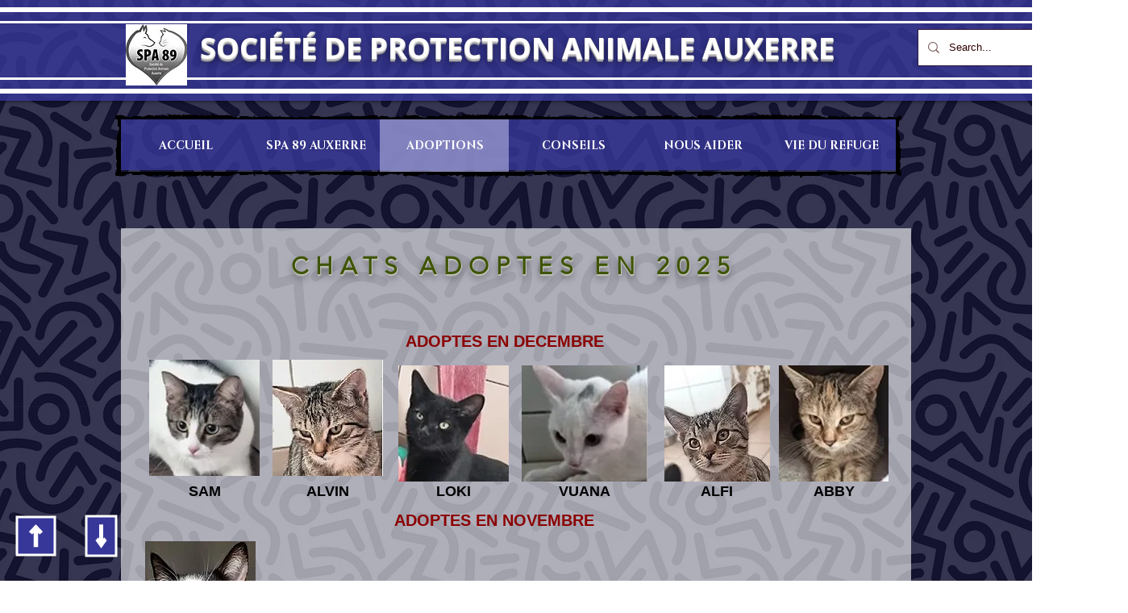

--- FILE ---
content_type: text/html; charset=UTF-8
request_url: https://www.spa89auxerre.com/chats-adopt%C3%A9s-en-2021
body_size: 167932
content:
<!DOCTYPE html>
<html lang="fr">
<head>
  
  <!-- SEO Tags -->
  <title>Chats adoptés en 2025 | spa89auxerre</title>
  <link rel="canonical" href="https://www.spa89auxerre.com/chats-adopt%C3%A9s-en-2021"/>
  <meta property="og:title" content="Chats adoptés en 2025 | spa89auxerre"/>
  <meta property="og:image" content="https://static.wixstatic.com/media/4b10b1_5561f3107d184b23bbc78164c9de35da%7Emv2.png/v1/fit/w_2500,h_1330,al_c/4b10b1_5561f3107d184b23bbc78164c9de35da%7Emv2.png"/>
  <meta property="og:image:width" content="2500"/>
  <meta property="og:image:height" content="1330"/>
  <meta property="og:url" content="https://www.spa89auxerre.com/chats-adopt%C3%A9s-en-2021"/>
  <meta property="og:site_name" content="spa89auxerre"/>
  <meta property="og:type" content="website"/>
  <meta name="google-site-verification" content="QgVHNCbvtqgWy0skjIMXbH8G1WKuomFH5U4kyXlgGYc"/>
  <meta name="twitter:card" content="summary_large_image"/>
  <meta name="twitter:title" content="Chats adoptés en 2025 | spa89auxerre"/>
  <meta name="twitter:image" content="https://static.wixstatic.com/media/4b10b1_5561f3107d184b23bbc78164c9de35da%7Emv2.png/v1/fit/w_2500,h_1330,al_c/4b10b1_5561f3107d184b23bbc78164c9de35da%7Emv2.png"/>

  
  <meta charset='utf-8'>
  <meta name="viewport" content="width=device-width, initial-scale=1" id="wixDesktopViewport" />
  <meta http-equiv="X-UA-Compatible" content="IE=edge">
  <meta name="generator" content="Wix.com Website Builder"/>

  <link rel="icon" sizes="192x192" href="https://static.wixstatic.com/media/4b10b1_5561f3107d184b23bbc78164c9de35da%7Emv2.png/v1/fill/w_192%2Ch_192%2Clg_1%2Cusm_0.66_1.00_0.01/4b10b1_5561f3107d184b23bbc78164c9de35da%7Emv2.png" type="image/png"/>
  <link rel="shortcut icon" href="https://static.wixstatic.com/media/4b10b1_5561f3107d184b23bbc78164c9de35da%7Emv2.png/v1/fill/w_192%2Ch_192%2Clg_1%2Cusm_0.66_1.00_0.01/4b10b1_5561f3107d184b23bbc78164c9de35da%7Emv2.png" type="image/png"/>
  <link rel="apple-touch-icon" href="https://static.wixstatic.com/media/4b10b1_5561f3107d184b23bbc78164c9de35da%7Emv2.png/v1/fill/w_180%2Ch_180%2Clg_1%2Cusm_0.66_1.00_0.01/4b10b1_5561f3107d184b23bbc78164c9de35da%7Emv2.png" type="image/png"/>

  <!-- Safari Pinned Tab Icon -->
  <!-- <link rel="mask-icon" href="https://static.wixstatic.com/media/4b10b1_5561f3107d184b23bbc78164c9de35da%7Emv2.png/v1/fill/w_192%2Ch_192%2Clg_1%2Cusm_0.66_1.00_0.01/4b10b1_5561f3107d184b23bbc78164c9de35da%7Emv2.png"> -->

  <!-- Original trials -->
  


  <!-- Segmenter Polyfill -->
  <script>
    if (!window.Intl || !window.Intl.Segmenter) {
      (function() {
        var script = document.createElement('script');
        script.src = 'https://static.parastorage.com/unpkg/@formatjs/intl-segmenter@11.7.10/polyfill.iife.js';
        document.head.appendChild(script);
      })();
    }
  </script>

  <!-- Legacy Polyfills -->
  <script nomodule="" src="https://static.parastorage.com/unpkg/core-js-bundle@3.2.1/minified.js"></script>
  <script nomodule="" src="https://static.parastorage.com/unpkg/focus-within-polyfill@5.0.9/dist/focus-within-polyfill.js"></script>

  <!-- Performance API Polyfills -->
  <script>
  (function () {
    var noop = function noop() {};
    if ("performance" in window === false) {
      window.performance = {};
    }
    window.performance.mark = performance.mark || noop;
    window.performance.measure = performance.measure || noop;
    if ("now" in window.performance === false) {
      var nowOffset = Date.now();
      if (performance.timing && performance.timing.navigationStart) {
        nowOffset = performance.timing.navigationStart;
      }
      window.performance.now = function now() {
        return Date.now() - nowOffset;
      };
    }
  })();
  </script>

  <!-- Globals Definitions -->
  <script>
    (function () {
      var now = Date.now()
      window.initialTimestamps = {
        initialTimestamp: now,
        initialRequestTimestamp: Math.round(performance.timeOrigin ? performance.timeOrigin : now - performance.now())
      }

      window.thunderboltTag = "libs-releases-GA-local"
      window.thunderboltVersion = "1.16780.0"
    })();
  </script>

  <!-- Essential Viewer Model -->
  <script type="application/json" id="wix-essential-viewer-model">{"fleetConfig":{"fleetName":"thunderbolt-seo-isolated-renderer","type":"GA","code":0},"mode":{"qa":false,"enableTestApi":false,"debug":false,"ssrIndicator":false,"ssrOnly":false,"siteAssetsFallback":"enable","versionIndicator":false},"componentsLibrariesTopology":[{"artifactId":"editor-elements","namespace":"wixui","url":"https:\/\/static.parastorage.com\/services\/editor-elements\/1.14853.0"},{"artifactId":"editor-elements","namespace":"dsgnsys","url":"https:\/\/static.parastorage.com\/services\/editor-elements\/1.14853.0"}],"siteFeaturesConfigs":{"sessionManager":{"isRunningInDifferentSiteContext":false}},"language":{"userLanguage":"fr"},"siteAssets":{"clientTopology":{"mediaRootUrl":"https:\/\/static.wixstatic.com","staticMediaUrl":"https:\/\/static.wixstatic.com\/media","moduleRepoUrl":"https:\/\/static.parastorage.com\/unpkg","fileRepoUrl":"https:\/\/static.parastorage.com\/services","viewerAppsUrl":"https:\/\/viewer-apps.parastorage.com","viewerAssetsUrl":"https:\/\/viewer-assets.parastorage.com","siteAssetsUrl":"https:\/\/siteassets.parastorage.com","pageJsonServerUrls":["https:\/\/pages.parastorage.com","https:\/\/staticorigin.wixstatic.com","https:\/\/www.spa89auxerre.com","https:\/\/fallback.wix.com\/wix-html-editor-pages-webapp\/page"],"pathOfTBModulesInFileRepoForFallback":"wix-thunderbolt\/dist\/"}},"siteFeatures":["accessibility","appMonitoring","assetsLoader","businessLogger","captcha","clickHandlerRegistrar","commonConfig","componentsLoader","componentsRegistry","consentPolicy","cyclicTabbing","domSelectors","environmentWixCodeSdk","environment","lightbox","locationWixCodeSdk","mpaNavigation","navigationManager","navigationPhases","ooi","pages","panorama","renderer","reporter","routerFetch","router","scrollRestoration","seoWixCodeSdk","seo","sessionManager","siteMembersWixCodeSdk","siteMembers","siteScrollBlocker","siteWixCodeSdk","speculationRules","ssrCache","stores","structureApi","thunderboltInitializer","tpaCommons","translations","usedPlatformApis","warmupData","windowMessageRegistrar","windowWixCodeSdk","wixCustomElementComponent","wixEmbedsApi","componentsReact","platform"],"site":{"externalBaseUrl":"https:\/\/www.spa89auxerre.com","isSEO":true},"media":{"staticMediaUrl":"https:\/\/static.wixstatic.com\/media","mediaRootUrl":"https:\/\/static.wixstatic.com\/","staticVideoUrl":"https:\/\/video.wixstatic.com\/"},"requestUrl":"https:\/\/www.spa89auxerre.com\/chats-adopt%C3%A9s-en-2021","rollout":{"siteAssetsVersionsRollout":false,"isDACRollout":0,"isTBRollout":false},"commonConfig":{"brand":"wix","host":"VIEWER","bsi":"","consentPolicy":{},"consentPolicyHeader":{},"siteRevision":"18261","renderingFlow":"NONE","language":"fr","locale":"fr-fr"},"interactionSampleRatio":0.01,"dynamicModelUrl":"https:\/\/www.spa89auxerre.com\/_api\/v2\/dynamicmodel","accessTokensUrl":"https:\/\/www.spa89auxerre.com\/_api\/v1\/access-tokens","isExcludedFromSecurityExperiments":false,"experiments":{"specs.thunderbolt.hardenFetchAndXHR":true,"specs.thunderbolt.securityExperiments":true}}</script>
  <script>window.viewerModel = JSON.parse(document.getElementById('wix-essential-viewer-model').textContent)</script>

  <script>
    window.commonConfig = viewerModel.commonConfig
  </script>

  
  <!-- BEGIN handleAccessTokens bundle -->

  <script data-url="https://static.parastorage.com/services/wix-thunderbolt/dist/handleAccessTokens.inline.4f2f9a53.bundle.min.js">(()=>{"use strict";function e(e){let{context:o,property:r,value:n,enumerable:i=!0}=e,c=e.get,l=e.set;if(!r||void 0===n&&!c&&!l)return new Error("property and value are required");let a=o||globalThis,s=a?.[r],u={};if(void 0!==n)u.value=n;else{if(c){let e=t(c);e&&(u.get=e)}if(l){let e=t(l);e&&(u.set=e)}}let p={...u,enumerable:i||!1,configurable:!1};void 0!==n&&(p.writable=!1);try{Object.defineProperty(a,r,p)}catch(e){return e instanceof TypeError?s:e}return s}function t(e,t){return"function"==typeof e?e:!0===e?.async&&"function"==typeof e.func?t?async function(t){return e.func(t)}:async function(){return e.func()}:"function"==typeof e?.func?e.func:void 0}try{e({property:"strictDefine",value:e})}catch{}try{e({property:"defineStrictObject",value:r})}catch{}try{e({property:"defineStrictMethod",value:n})}catch{}var o=["toString","toLocaleString","valueOf","constructor","prototype"];function r(t){let{context:n,property:c,propertiesToExclude:l=[],skipPrototype:a=!1,hardenPrototypePropertiesToExclude:s=[]}=t;if(!c)return new Error("property is required");let u=(n||globalThis)[c],p={},f=i(n,c);u&&("object"==typeof u||"function"==typeof u)&&Reflect.ownKeys(u).forEach(t=>{if(!l.includes(t)&&!o.includes(t)){let o=i(u,t);if(o&&(o.writable||o.configurable)){let{value:r,get:n,set:i,enumerable:c=!1}=o,l={};void 0!==r?l.value=r:n?l.get=n:i&&(l.set=i);try{let o=e({context:u,property:t,...l,enumerable:c});p[t]=o}catch(e){if(!(e instanceof TypeError))throw e;try{p[t]=o.value||o.get||o.set}catch{}}}}});let d={originalObject:u,originalProperties:p};if(!a&&void 0!==u?.prototype){let e=r({context:u,property:"prototype",propertiesToExclude:s,skipPrototype:!0});e instanceof Error||(d.originalPrototype=e?.originalObject,d.originalPrototypeProperties=e?.originalProperties)}return e({context:n,property:c,value:u,enumerable:f?.enumerable}),d}function n(t,o){let r=(o||globalThis)[t],n=i(o||globalThis,t);return r&&n&&(n.writable||n.configurable)?(Object.freeze(r),e({context:globalThis,property:t,value:r})):r}function i(e,t){if(e&&t)try{return Reflect.getOwnPropertyDescriptor(e,t)}catch{return}}function c(e){if("string"!=typeof e)return e;try{return decodeURIComponent(e).toLowerCase().trim()}catch{return e.toLowerCase().trim()}}function l(e,t){let o="";if("string"==typeof e)o=e.split("=")[0]?.trim()||"";else{if(!e||"string"!=typeof e.name)return!1;o=e.name}return t.has(c(o)||"")}function a(e,t){let o;return o="string"==typeof e?e.split(";").map(e=>e.trim()).filter(e=>e.length>0):e||[],o.filter(e=>!l(e,t))}var s=null;function u(){return null===s&&(s=typeof Document>"u"?void 0:Object.getOwnPropertyDescriptor(Document.prototype,"cookie")),s}function p(t,o){if(!globalThis?.cookieStore)return;let r=globalThis.cookieStore.get.bind(globalThis.cookieStore),n=globalThis.cookieStore.getAll.bind(globalThis.cookieStore),i=globalThis.cookieStore.set.bind(globalThis.cookieStore),c=globalThis.cookieStore.delete.bind(globalThis.cookieStore);return e({context:globalThis.CookieStore.prototype,property:"get",value:async function(e){return l(("string"==typeof e?e:e.name)||"",t)?null:r.call(this,e)},enumerable:!0}),e({context:globalThis.CookieStore.prototype,property:"getAll",value:async function(){return a(await n.apply(this,Array.from(arguments)),t)},enumerable:!0}),e({context:globalThis.CookieStore.prototype,property:"set",value:async function(){let e=Array.from(arguments);if(!l(1===e.length?e[0].name:e[0],t))return i.apply(this,e);o&&console.warn(o)},enumerable:!0}),e({context:globalThis.CookieStore.prototype,property:"delete",value:async function(){let e=Array.from(arguments);if(!l(1===e.length?e[0].name:e[0],t))return c.apply(this,e)},enumerable:!0}),e({context:globalThis.cookieStore,property:"prototype",value:globalThis.CookieStore.prototype,enumerable:!1}),e({context:globalThis,property:"cookieStore",value:globalThis.cookieStore,enumerable:!0}),{get:r,getAll:n,set:i,delete:c}}var f=["TextEncoder","TextDecoder","XMLHttpRequestEventTarget","EventTarget","URL","JSON","Reflect","Object","Array","Map","Set","WeakMap","WeakSet","Promise","Symbol","Error"],d=["addEventListener","removeEventListener","dispatchEvent","encodeURI","encodeURIComponent","decodeURI","decodeURIComponent"];const y=(e,t)=>{try{const o=t?t.get.call(document):document.cookie;return o.split(";").map(e=>e.trim()).filter(t=>t?.startsWith(e))[0]?.split("=")[1]}catch(e){return""}},g=(e="",t="",o="/")=>`${e}=; ${t?`domain=${t};`:""} max-age=0; path=${o}; expires=Thu, 01 Jan 1970 00:00:01 GMT`;function m(){(function(){if("undefined"!=typeof window){const e=performance.getEntriesByType("navigation")[0];return"back_forward"===(e?.type||"")}return!1})()&&function(){const{counter:e}=function(){const e=b("getItem");if(e){const[t,o]=e.split("-"),r=o?parseInt(o,10):0;if(r>=3){const e=t?Number(t):0;if(Date.now()-e>6e4)return{counter:0}}return{counter:r}}return{counter:0}}();e<3?(!function(e=1){b("setItem",`${Date.now()}-${e}`)}(e+1),window.location.reload()):console.error("ATS: Max reload attempts reached")}()}function b(e,t){try{return sessionStorage[e]("reload",t||"")}catch(e){console.error("ATS: Error calling sessionStorage:",e)}}const h="client-session-bind",v="sec-fetch-unsupported",{experiments:w}=window.viewerModel,T=[h,"client-binding",v,"svSession","smSession","server-session-bind","wixSession2","wixSession3"].map(e=>e.toLowerCase()),{cookie:S}=function(t,o){let r=new Set(t);return e({context:document,property:"cookie",set:{func:e=>function(e,t,o,r){let n=u(),i=c(t.split(";")[0]||"")||"";[...o].every(e=>!i.startsWith(e.toLowerCase()))&&n?.set?n.set.call(e,t):r&&console.warn(r)}(document,e,r,o)},get:{func:()=>function(e,t){let o=u();if(!o?.get)throw new Error("Cookie descriptor or getter not available");return a(o.get.call(e),t).join("; ")}(document,r)},enumerable:!0}),{cookieStore:p(r,o),cookie:u()}}(T),k="tbReady",x="security_overrideGlobals",{experiments:E,siteFeaturesConfigs:C,accessTokensUrl:P}=window.viewerModel,R=P,M={},O=(()=>{const e=y(h,S);if(w["specs.thunderbolt.browserCacheReload"]){y(v,S)||e?b("removeItem"):m()}return(()=>{const e=g(h),t=g(h,location.hostname);S.set.call(document,e),S.set.call(document,t)})(),e})();O&&(M["client-binding"]=O);const D=fetch;addEventListener(k,function e(t){const{logger:o}=t.detail;try{window.tb.init({fetch:D,fetchHeaders:M})}catch(e){const t=new Error("TB003");o.meter(`${x}_${t.message}`,{paramsOverrides:{errorType:x,eventString:t.message}}),window?.viewerModel?.mode.debug&&console.error(e)}finally{removeEventListener(k,e)}}),E["specs.thunderbolt.hardenFetchAndXHR"]||(window.fetchDynamicModel=()=>C.sessionManager.isRunningInDifferentSiteContext?Promise.resolve({}):fetch(R,{credentials:"same-origin",headers:M}).then(function(e){if(!e.ok)throw new Error(`[${e.status}]${e.statusText}`);return e.json()}),window.dynamicModelPromise=window.fetchDynamicModel())})();
//# sourceMappingURL=https://static.parastorage.com/services/wix-thunderbolt/dist/handleAccessTokens.inline.4f2f9a53.bundle.min.js.map</script>

<!-- END handleAccessTokens bundle -->

<!-- BEGIN overrideGlobals bundle -->

<script data-url="https://static.parastorage.com/services/wix-thunderbolt/dist/overrideGlobals.inline.ec13bfcf.bundle.min.js">(()=>{"use strict";function e(e){let{context:r,property:o,value:n,enumerable:i=!0}=e,c=e.get,a=e.set;if(!o||void 0===n&&!c&&!a)return new Error("property and value are required");let l=r||globalThis,u=l?.[o],s={};if(void 0!==n)s.value=n;else{if(c){let e=t(c);e&&(s.get=e)}if(a){let e=t(a);e&&(s.set=e)}}let p={...s,enumerable:i||!1,configurable:!1};void 0!==n&&(p.writable=!1);try{Object.defineProperty(l,o,p)}catch(e){return e instanceof TypeError?u:e}return u}function t(e,t){return"function"==typeof e?e:!0===e?.async&&"function"==typeof e.func?t?async function(t){return e.func(t)}:async function(){return e.func()}:"function"==typeof e?.func?e.func:void 0}try{e({property:"strictDefine",value:e})}catch{}try{e({property:"defineStrictObject",value:o})}catch{}try{e({property:"defineStrictMethod",value:n})}catch{}var r=["toString","toLocaleString","valueOf","constructor","prototype"];function o(t){let{context:n,property:c,propertiesToExclude:a=[],skipPrototype:l=!1,hardenPrototypePropertiesToExclude:u=[]}=t;if(!c)return new Error("property is required");let s=(n||globalThis)[c],p={},f=i(n,c);s&&("object"==typeof s||"function"==typeof s)&&Reflect.ownKeys(s).forEach(t=>{if(!a.includes(t)&&!r.includes(t)){let r=i(s,t);if(r&&(r.writable||r.configurable)){let{value:o,get:n,set:i,enumerable:c=!1}=r,a={};void 0!==o?a.value=o:n?a.get=n:i&&(a.set=i);try{let r=e({context:s,property:t,...a,enumerable:c});p[t]=r}catch(e){if(!(e instanceof TypeError))throw e;try{p[t]=r.value||r.get||r.set}catch{}}}}});let d={originalObject:s,originalProperties:p};if(!l&&void 0!==s?.prototype){let e=o({context:s,property:"prototype",propertiesToExclude:u,skipPrototype:!0});e instanceof Error||(d.originalPrototype=e?.originalObject,d.originalPrototypeProperties=e?.originalProperties)}return e({context:n,property:c,value:s,enumerable:f?.enumerable}),d}function n(t,r){let o=(r||globalThis)[t],n=i(r||globalThis,t);return o&&n&&(n.writable||n.configurable)?(Object.freeze(o),e({context:globalThis,property:t,value:o})):o}function i(e,t){if(e&&t)try{return Reflect.getOwnPropertyDescriptor(e,t)}catch{return}}function c(e){if("string"!=typeof e)return e;try{return decodeURIComponent(e).toLowerCase().trim()}catch{return e.toLowerCase().trim()}}function a(e,t){return e instanceof Headers?e.forEach((r,o)=>{l(o,t)||e.delete(o)}):Object.keys(e).forEach(r=>{l(r,t)||delete e[r]}),e}function l(e,t){return!t.has(c(e)||"")}function u(e,t){let r=!0,o=function(e){let t,r;if(globalThis.Request&&e instanceof Request)t=e.url;else{if("function"!=typeof e?.toString)throw new Error("Unsupported type for url");t=e.toString()}try{return new URL(t).pathname}catch{return r=t.replace(/#.+/gi,"").split("?").shift(),r.startsWith("/")?r:`/${r}`}}(e),n=c(o);return n&&t.some(e=>n.includes(e))&&(r=!1),r}function s(t,r,o){let n=fetch,i=XMLHttpRequest,c=new Set(r);function s(){let e=new i,r=e.open,n=e.setRequestHeader;return e.open=function(){let n=Array.from(arguments),i=n[1];if(n.length<2||u(i,t))return r.apply(e,n);throw new Error(o||`Request not allowed for path ${i}`)},e.setRequestHeader=function(t,r){l(decodeURIComponent(t),c)&&n.call(e,t,r)},e}return e({property:"fetch",value:function(){let e=function(e,t){return globalThis.Request&&e[0]instanceof Request&&e[0]?.headers?a(e[0].headers,t):e[1]?.headers&&a(e[1].headers,t),e}(arguments,c);return u(arguments[0],t)?n.apply(globalThis,Array.from(e)):new Promise((e,t)=>{t(new Error(o||`Request not allowed for path ${arguments[0]}`))})},enumerable:!0}),e({property:"XMLHttpRequest",value:s,enumerable:!0}),Object.keys(i).forEach(e=>{s[e]=i[e]}),{fetch:n,XMLHttpRequest:i}}var p=["TextEncoder","TextDecoder","XMLHttpRequestEventTarget","EventTarget","URL","JSON","Reflect","Object","Array","Map","Set","WeakMap","WeakSet","Promise","Symbol","Error"],f=["addEventListener","removeEventListener","dispatchEvent","encodeURI","encodeURIComponent","decodeURI","decodeURIComponent"];const d=function(){let t=globalThis.open,r=document.open;function o(e,r,o){let n="string"!=typeof e,i=t.call(window,e,r,o);return n||e&&function(e){return e.startsWith("//")&&/(?:[a-z0-9](?:[a-z0-9-]{0,61}[a-z0-9])?\.)+[a-z0-9][a-z0-9-]{0,61}[a-z0-9]/g.test(`${location.protocol}:${e}`)&&(e=`${location.protocol}${e}`),!e.startsWith("http")||new URL(e).hostname===location.hostname}(e)?{}:i}return e({property:"open",value:o,context:globalThis,enumerable:!0}),e({property:"open",value:function(e,t,n){return e?o(e,t,n):r.call(document,e||"",t||"",n||"")},context:document,enumerable:!0}),{open:t,documentOpen:r}},y=function(){let t=document.createElement,r=Element.prototype.setAttribute,o=Element.prototype.setAttributeNS;return e({property:"createElement",context:document,value:function(n,i){let a=t.call(document,n,i);if("iframe"===c(n)){e({property:"srcdoc",context:a,get:()=>"",set:()=>{console.warn("`srcdoc` is not allowed in iframe elements.")}});let t=function(e,t){"srcdoc"!==e.toLowerCase()?r.call(a,e,t):console.warn("`srcdoc` attribute is not allowed to be set.")},n=function(e,t,r){"srcdoc"!==t.toLowerCase()?o.call(a,e,t,r):console.warn("`srcdoc` attribute is not allowed to be set.")};a.setAttribute=t,a.setAttributeNS=n}return a},enumerable:!0}),{createElement:t,setAttribute:r,setAttributeNS:o}},m=["client-binding"],b=["/_api/v1/access-tokens","/_api/v2/dynamicmodel","/_api/one-app-session-web/v3/businesses"],h=function(){let t=setTimeout,r=setInterval;return o("setTimeout",0,globalThis),o("setInterval",0,globalThis),{setTimeout:t,setInterval:r};function o(t,r,o){let n=o||globalThis,i=n[t];if(!i||"function"!=typeof i)throw new Error(`Function ${t} not found or is not a function`);e({property:t,value:function(){let e=Array.from(arguments);if("string"!=typeof e[r])return i.apply(n,e);console.warn(`Calling ${t} with a String Argument at index ${r} is not allowed`)},context:o,enumerable:!0})}},v=function(){if(navigator&&"serviceWorker"in navigator){let t=navigator.serviceWorker.register;return e({context:navigator.serviceWorker,property:"register",value:function(){console.log("Service worker registration is not allowed")},enumerable:!0}),{register:t}}return{}};performance.mark("overrideGlobals started");const{isExcludedFromSecurityExperiments:g,experiments:w}=window.viewerModel,E=!g&&w["specs.thunderbolt.securityExperiments"];try{d(),E&&y(),w["specs.thunderbolt.hardenFetchAndXHR"]&&E&&s(b,m),v(),(e=>{let t=[],r=[];r=r.concat(["TextEncoder","TextDecoder"]),e&&(r=r.concat(["XMLHttpRequestEventTarget","EventTarget"])),r=r.concat(["URL","JSON"]),e&&(t=t.concat(["addEventListener","removeEventListener"])),t=t.concat(["encodeURI","encodeURIComponent","decodeURI","decodeURIComponent"]),r=r.concat(["String","Number"]),e&&r.push("Object"),r=r.concat(["Reflect"]),t.forEach(e=>{n(e),["addEventListener","removeEventListener"].includes(e)&&n(e,document)}),r.forEach(e=>{o({property:e})})})(E),E&&h()}catch(e){window?.viewerModel?.mode.debug&&console.error(e);const t=new Error("TB006");window.fedops?.reportError(t,"security_overrideGlobals"),window.Sentry?window.Sentry.captureException(t):globalThis.defineStrictProperty("sentryBuffer",[t],window,!1)}performance.mark("overrideGlobals ended")})();
//# sourceMappingURL=https://static.parastorage.com/services/wix-thunderbolt/dist/overrideGlobals.inline.ec13bfcf.bundle.min.js.map</script>

<!-- END overrideGlobals bundle -->


  
  <script>
    window.commonConfig = viewerModel.commonConfig

	
  </script>

  <!-- Initial CSS -->
  <style data-url="https://static.parastorage.com/services/wix-thunderbolt/dist/main.347af09f.min.css">@keyframes slide-horizontal-new{0%{transform:translateX(100%)}}@keyframes slide-horizontal-old{80%{opacity:1}to{opacity:0;transform:translateX(-100%)}}@keyframes slide-vertical-new{0%{transform:translateY(-100%)}}@keyframes slide-vertical-old{80%{opacity:1}to{opacity:0;transform:translateY(100%)}}@keyframes out-in-new{0%{opacity:0}}@keyframes out-in-old{to{opacity:0}}:root:active-view-transition{view-transition-name:none}::view-transition{pointer-events:none}:root:active-view-transition::view-transition-new(page-group),:root:active-view-transition::view-transition-old(page-group){animation-duration:.6s;cursor:wait;pointer-events:all}:root:active-view-transition-type(SlideHorizontal)::view-transition-old(page-group){animation:slide-horizontal-old .6s cubic-bezier(.83,0,.17,1) forwards;mix-blend-mode:normal}:root:active-view-transition-type(SlideHorizontal)::view-transition-new(page-group){animation:slide-horizontal-new .6s cubic-bezier(.83,0,.17,1) backwards;mix-blend-mode:normal}:root:active-view-transition-type(SlideVertical)::view-transition-old(page-group){animation:slide-vertical-old .6s cubic-bezier(.83,0,.17,1) forwards;mix-blend-mode:normal}:root:active-view-transition-type(SlideVertical)::view-transition-new(page-group){animation:slide-vertical-new .6s cubic-bezier(.83,0,.17,1) backwards;mix-blend-mode:normal}:root:active-view-transition-type(OutIn)::view-transition-old(page-group){animation:out-in-old .35s cubic-bezier(.22,1,.36,1) forwards}:root:active-view-transition-type(OutIn)::view-transition-new(page-group){animation:out-in-new .35s cubic-bezier(.64,0,.78,0) .35s backwards}@media(prefers-reduced-motion:reduce){::view-transition-group(*),::view-transition-new(*),::view-transition-old(*){animation:none!important}}body,html{background:transparent;border:0;margin:0;outline:0;padding:0;vertical-align:baseline}body{--scrollbar-width:0px;font-family:Arial,Helvetica,sans-serif;font-size:10px}body,html{height:100%}body{overflow-x:auto;overflow-y:scroll}body:not(.responsive) #site-root{min-width:var(--site-width);width:100%}body:not([data-js-loaded]) [data-hide-prejs]{visibility:hidden}interact-element{display:contents}#SITE_CONTAINER{position:relative}:root{--one-unit:1vw;--section-max-width:9999px;--spx-stopper-max:9999px;--spx-stopper-min:0px;--browser-zoom:1}@supports(-webkit-appearance:none) and (stroke-color:transparent){:root{--safari-sticky-fix:opacity;--experimental-safari-sticky-fix:translateZ(0)}}@supports(container-type:inline-size){:root{--one-unit:1cqw}}[id^=oldHoverBox-]{mix-blend-mode:plus-lighter;transition:opacity .5s ease,visibility .5s ease}[data-mesh-id$=inlineContent-gridContainer]:has(>[id^=oldHoverBox-]){isolation:isolate}</style>
<style data-url="https://static.parastorage.com/services/wix-thunderbolt/dist/main.renderer.9cb0985f.min.css">a,abbr,acronym,address,applet,b,big,blockquote,button,caption,center,cite,code,dd,del,dfn,div,dl,dt,em,fieldset,font,footer,form,h1,h2,h3,h4,h5,h6,header,i,iframe,img,ins,kbd,label,legend,li,nav,object,ol,p,pre,q,s,samp,section,small,span,strike,strong,sub,sup,table,tbody,td,tfoot,th,thead,title,tr,tt,u,ul,var{background:transparent;border:0;margin:0;outline:0;padding:0;vertical-align:baseline}input,select,textarea{box-sizing:border-box;font-family:Helvetica,Arial,sans-serif}ol,ul{list-style:none}blockquote,q{quotes:none}ins{text-decoration:none}del{text-decoration:line-through}table{border-collapse:collapse;border-spacing:0}a{cursor:pointer;text-decoration:none}.testStyles{overflow-y:hidden}.reset-button{-webkit-appearance:none;background:none;border:0;color:inherit;font:inherit;line-height:normal;outline:0;overflow:visible;padding:0;-webkit-user-select:none;-moz-user-select:none;-ms-user-select:none}:focus{outline:none}body.device-mobile-optimized:not(.disable-site-overflow){overflow-x:hidden;overflow-y:scroll}body.device-mobile-optimized:not(.responsive) #SITE_CONTAINER{margin-left:auto;margin-right:auto;overflow-x:visible;position:relative;width:320px}body.device-mobile-optimized:not(.responsive):not(.blockSiteScrolling) #SITE_CONTAINER{margin-top:0}body.device-mobile-optimized>*{max-width:100%!important}body.device-mobile-optimized #site-root{overflow-x:hidden;overflow-y:hidden}@supports(overflow:clip){body.device-mobile-optimized #site-root{overflow-x:clip;overflow-y:clip}}body.device-mobile-non-optimized #SITE_CONTAINER #site-root{overflow-x:clip;overflow-y:clip}body.device-mobile-non-optimized.fullScreenMode{background-color:#5f6360}body.device-mobile-non-optimized.fullScreenMode #MOBILE_ACTIONS_MENU,body.device-mobile-non-optimized.fullScreenMode #SITE_BACKGROUND,body.device-mobile-non-optimized.fullScreenMode #site-root,body.fullScreenMode #WIX_ADS{visibility:hidden}body.fullScreenMode{overflow-x:hidden!important;overflow-y:hidden!important}body.fullScreenMode.device-mobile-optimized #TINY_MENU{opacity:0;pointer-events:none}body.fullScreenMode-scrollable.device-mobile-optimized{overflow-x:hidden!important;overflow-y:auto!important}body.fullScreenMode-scrollable.device-mobile-optimized #masterPage,body.fullScreenMode-scrollable.device-mobile-optimized #site-root{overflow-x:hidden!important;overflow-y:hidden!important}body.fullScreenMode-scrollable.device-mobile-optimized #SITE_BACKGROUND,body.fullScreenMode-scrollable.device-mobile-optimized #masterPage{height:auto!important}body.fullScreenMode-scrollable.device-mobile-optimized #masterPage.mesh-layout{height:0!important}body.blockSiteScrolling,body.siteScrollingBlocked{position:fixed;width:100%}body.blockSiteScrolling #SITE_CONTAINER{margin-top:calc(var(--blocked-site-scroll-margin-top)*-1)}#site-root{margin:0 auto;min-height:100%;position:relative;top:var(--wix-ads-height)}#site-root img:not([src]){visibility:hidden}#site-root svg img:not([src]){visibility:visible}.auto-generated-link{color:inherit}#SCROLL_TO_BOTTOM,#SCROLL_TO_TOP{height:0}.has-click-trigger{cursor:pointer}.fullScreenOverlay{bottom:0;display:flex;justify-content:center;left:0;overflow-y:hidden;position:fixed;right:0;top:-60px;z-index:1005}.fullScreenOverlay>.fullScreenOverlayContent{bottom:0;left:0;margin:0 auto;overflow:hidden;position:absolute;right:0;top:60px;transform:translateZ(0)}[data-mesh-id$=centeredContent],[data-mesh-id$=form],[data-mesh-id$=inlineContent]{pointer-events:none;position:relative}[data-mesh-id$=-gridWrapper],[data-mesh-id$=-rotated-wrapper]{pointer-events:none}[data-mesh-id$=-gridContainer]>*,[data-mesh-id$=-rotated-wrapper]>*,[data-mesh-id$=inlineContent]>:not([data-mesh-id$=-gridContainer]){pointer-events:auto}.device-mobile-optimized #masterPage.mesh-layout #SOSP_CONTAINER_CUSTOM_ID{grid-area:2/1/3/2;-ms-grid-row:2;position:relative}#masterPage.mesh-layout{-ms-grid-rows:max-content max-content min-content max-content;-ms-grid-columns:100%;align-items:start;display:-ms-grid;display:grid;grid-template-columns:100%;grid-template-rows:max-content max-content min-content max-content;justify-content:stretch}#masterPage.mesh-layout #PAGES_CONTAINER,#masterPage.mesh-layout #SITE_FOOTER-placeholder,#masterPage.mesh-layout #SITE_FOOTER_WRAPPER,#masterPage.mesh-layout #SITE_HEADER-placeholder,#masterPage.mesh-layout #SITE_HEADER_WRAPPER,#masterPage.mesh-layout #SOSP_CONTAINER_CUSTOM_ID[data-state~=mobileView],#masterPage.mesh-layout #soapAfterPagesContainer,#masterPage.mesh-layout #soapBeforePagesContainer{-ms-grid-row-align:start;-ms-grid-column-align:start;-ms-grid-column:1}#masterPage.mesh-layout #SITE_HEADER-placeholder,#masterPage.mesh-layout #SITE_HEADER_WRAPPER{grid-area:1/1/2/2;-ms-grid-row:1}#masterPage.mesh-layout #PAGES_CONTAINER,#masterPage.mesh-layout #soapAfterPagesContainer,#masterPage.mesh-layout #soapBeforePagesContainer{grid-area:3/1/4/2;-ms-grid-row:3}#masterPage.mesh-layout #soapAfterPagesContainer,#masterPage.mesh-layout #soapBeforePagesContainer{width:100%}#masterPage.mesh-layout #PAGES_CONTAINER{align-self:stretch}#masterPage.mesh-layout main#PAGES_CONTAINER{display:block}#masterPage.mesh-layout #SITE_FOOTER-placeholder,#masterPage.mesh-layout #SITE_FOOTER_WRAPPER{grid-area:4/1/5/2;-ms-grid-row:4}#masterPage.mesh-layout #SITE_PAGES,#masterPage.mesh-layout [data-mesh-id=PAGES_CONTAINERcenteredContent],#masterPage.mesh-layout [data-mesh-id=PAGES_CONTAINERinlineContent]{height:100%}#masterPage.mesh-layout.desktop>*{width:100%}#masterPage.mesh-layout #PAGES_CONTAINER,#masterPage.mesh-layout #SITE_FOOTER,#masterPage.mesh-layout #SITE_FOOTER_WRAPPER,#masterPage.mesh-layout #SITE_HEADER,#masterPage.mesh-layout #SITE_HEADER_WRAPPER,#masterPage.mesh-layout #SITE_PAGES,#masterPage.mesh-layout #masterPageinlineContent{position:relative}#masterPage.mesh-layout #SITE_HEADER{grid-area:1/1/2/2}#masterPage.mesh-layout #SITE_FOOTER{grid-area:4/1/5/2}#masterPage.mesh-layout.overflow-x-clip #SITE_FOOTER,#masterPage.mesh-layout.overflow-x-clip #SITE_HEADER{overflow-x:clip}[data-z-counter]{z-index:0}[data-z-counter="0"]{z-index:auto}.wixSiteProperties{-webkit-font-smoothing:antialiased;-moz-osx-font-smoothing:grayscale}:root{--wst-button-color-fill-primary:rgb(var(--color_48));--wst-button-color-border-primary:rgb(var(--color_49));--wst-button-color-text-primary:rgb(var(--color_50));--wst-button-color-fill-primary-hover:rgb(var(--color_51));--wst-button-color-border-primary-hover:rgb(var(--color_52));--wst-button-color-text-primary-hover:rgb(var(--color_53));--wst-button-color-fill-primary-disabled:rgb(var(--color_54));--wst-button-color-border-primary-disabled:rgb(var(--color_55));--wst-button-color-text-primary-disabled:rgb(var(--color_56));--wst-button-color-fill-secondary:rgb(var(--color_57));--wst-button-color-border-secondary:rgb(var(--color_58));--wst-button-color-text-secondary:rgb(var(--color_59));--wst-button-color-fill-secondary-hover:rgb(var(--color_60));--wst-button-color-border-secondary-hover:rgb(var(--color_61));--wst-button-color-text-secondary-hover:rgb(var(--color_62));--wst-button-color-fill-secondary-disabled:rgb(var(--color_63));--wst-button-color-border-secondary-disabled:rgb(var(--color_64));--wst-button-color-text-secondary-disabled:rgb(var(--color_65));--wst-color-fill-base-1:rgb(var(--color_36));--wst-color-fill-base-2:rgb(var(--color_37));--wst-color-fill-base-shade-1:rgb(var(--color_38));--wst-color-fill-base-shade-2:rgb(var(--color_39));--wst-color-fill-base-shade-3:rgb(var(--color_40));--wst-color-fill-accent-1:rgb(var(--color_41));--wst-color-fill-accent-2:rgb(var(--color_42));--wst-color-fill-accent-3:rgb(var(--color_43));--wst-color-fill-accent-4:rgb(var(--color_44));--wst-color-fill-background-primary:rgb(var(--color_11));--wst-color-fill-background-secondary:rgb(var(--color_12));--wst-color-text-primary:rgb(var(--color_15));--wst-color-text-secondary:rgb(var(--color_14));--wst-color-action:rgb(var(--color_18));--wst-color-disabled:rgb(var(--color_39));--wst-color-title:rgb(var(--color_45));--wst-color-subtitle:rgb(var(--color_46));--wst-color-line:rgb(var(--color_47));--wst-font-style-h2:var(--font_2);--wst-font-style-h3:var(--font_3);--wst-font-style-h4:var(--font_4);--wst-font-style-h5:var(--font_5);--wst-font-style-h6:var(--font_6);--wst-font-style-body-large:var(--font_7);--wst-font-style-body-medium:var(--font_8);--wst-font-style-body-small:var(--font_9);--wst-font-style-body-x-small:var(--font_10);--wst-color-custom-1:rgb(var(--color_13));--wst-color-custom-2:rgb(var(--color_16));--wst-color-custom-3:rgb(var(--color_17));--wst-color-custom-4:rgb(var(--color_19));--wst-color-custom-5:rgb(var(--color_20));--wst-color-custom-6:rgb(var(--color_21));--wst-color-custom-7:rgb(var(--color_22));--wst-color-custom-8:rgb(var(--color_23));--wst-color-custom-9:rgb(var(--color_24));--wst-color-custom-10:rgb(var(--color_25));--wst-color-custom-11:rgb(var(--color_26));--wst-color-custom-12:rgb(var(--color_27));--wst-color-custom-13:rgb(var(--color_28));--wst-color-custom-14:rgb(var(--color_29));--wst-color-custom-15:rgb(var(--color_30));--wst-color-custom-16:rgb(var(--color_31));--wst-color-custom-17:rgb(var(--color_32));--wst-color-custom-18:rgb(var(--color_33));--wst-color-custom-19:rgb(var(--color_34));--wst-color-custom-20:rgb(var(--color_35))}.wix-presets-wrapper{display:contents}</style>

  <meta name="format-detection" content="telephone=no">
  <meta name="skype_toolbar" content="skype_toolbar_parser_compatible">
  
  

  

  

  <!-- head performance data start -->
  
  <!-- head performance data end -->
  

    


    
<style data-href="https://static.parastorage.com/services/editor-elements-library/dist/thunderbolt/rb_wixui.thunderbolt_bootstrap.a1b00b19.min.css">.cwL6XW{cursor:pointer}.sNF2R0{opacity:0}.hLoBV3{transition:opacity var(--transition-duration) cubic-bezier(.37,0,.63,1)}.Rdf41z,.hLoBV3{opacity:1}.ftlZWo{transition:opacity var(--transition-duration) cubic-bezier(.37,0,.63,1)}.ATGlOr,.ftlZWo{opacity:0}.KQSXD0{transition:opacity var(--transition-duration) cubic-bezier(.64,0,.78,0)}.KQSXD0,.pagQKE{opacity:1}._6zG5H{opacity:0;transition:opacity var(--transition-duration) cubic-bezier(.22,1,.36,1)}.BB49uC{transform:translateX(100%)}.j9xE1V{transition:transform var(--transition-duration) cubic-bezier(.87,0,.13,1)}.ICs7Rs,.j9xE1V{transform:translateX(0)}.DxijZJ{transition:transform var(--transition-duration) cubic-bezier(.87,0,.13,1)}.B5kjYq,.DxijZJ{transform:translateX(-100%)}.cJijIV{transition:transform var(--transition-duration) cubic-bezier(.87,0,.13,1)}.cJijIV,.hOxaWM{transform:translateX(0)}.T9p3fN{transform:translateX(100%);transition:transform var(--transition-duration) cubic-bezier(.87,0,.13,1)}.qDxYJm{transform:translateY(100%)}.aA9V0P{transition:transform var(--transition-duration) cubic-bezier(.87,0,.13,1)}.YPXPAS,.aA9V0P{transform:translateY(0)}.Xf2zsA{transition:transform var(--transition-duration) cubic-bezier(.87,0,.13,1)}.Xf2zsA,.y7Kt7s{transform:translateY(-100%)}.EeUgMu{transition:transform var(--transition-duration) cubic-bezier(.87,0,.13,1)}.EeUgMu,.fdHrtm{transform:translateY(0)}.WIFaG4{transform:translateY(100%);transition:transform var(--transition-duration) cubic-bezier(.87,0,.13,1)}body:not(.responsive) .JsJXaX{overflow-x:clip}:root:active-view-transition .JsJXaX{view-transition-name:page-group}.AnQkDU{display:grid;grid-template-columns:1fr;grid-template-rows:1fr;height:100%}.AnQkDU>div{align-self:stretch!important;grid-area:1/1/2/2;justify-self:stretch!important}.StylableButton2545352419__root{-archetype:box;border:none;box-sizing:border-box;cursor:pointer;display:block;height:100%;min-height:10px;min-width:10px;padding:0;touch-action:manipulation;width:100%}.StylableButton2545352419__root[disabled]{pointer-events:none}.StylableButton2545352419__root:not(:hover):not([disabled]).StylableButton2545352419--hasBackgroundColor{background-color:var(--corvid-background-color)!important}.StylableButton2545352419__root:hover:not([disabled]).StylableButton2545352419--hasHoverBackgroundColor{background-color:var(--corvid-hover-background-color)!important}.StylableButton2545352419__root:not(:hover)[disabled].StylableButton2545352419--hasDisabledBackgroundColor{background-color:var(--corvid-disabled-background-color)!important}.StylableButton2545352419__root:not(:hover):not([disabled]).StylableButton2545352419--hasBorderColor{border-color:var(--corvid-border-color)!important}.StylableButton2545352419__root:hover:not([disabled]).StylableButton2545352419--hasHoverBorderColor{border-color:var(--corvid-hover-border-color)!important}.StylableButton2545352419__root:not(:hover)[disabled].StylableButton2545352419--hasDisabledBorderColor{border-color:var(--corvid-disabled-border-color)!important}.StylableButton2545352419__root.StylableButton2545352419--hasBorderRadius{border-radius:var(--corvid-border-radius)!important}.StylableButton2545352419__root.StylableButton2545352419--hasBorderWidth{border-width:var(--corvid-border-width)!important}.StylableButton2545352419__root:not(:hover):not([disabled]).StylableButton2545352419--hasColor,.StylableButton2545352419__root:not(:hover):not([disabled]).StylableButton2545352419--hasColor .StylableButton2545352419__label{color:var(--corvid-color)!important}.StylableButton2545352419__root:hover:not([disabled]).StylableButton2545352419--hasHoverColor,.StylableButton2545352419__root:hover:not([disabled]).StylableButton2545352419--hasHoverColor .StylableButton2545352419__label{color:var(--corvid-hover-color)!important}.StylableButton2545352419__root:not(:hover)[disabled].StylableButton2545352419--hasDisabledColor,.StylableButton2545352419__root:not(:hover)[disabled].StylableButton2545352419--hasDisabledColor .StylableButton2545352419__label{color:var(--corvid-disabled-color)!important}.StylableButton2545352419__link{-archetype:box;box-sizing:border-box;color:#000;text-decoration:none}.StylableButton2545352419__container{align-items:center;display:flex;flex-basis:auto;flex-direction:row;flex-grow:1;height:100%;justify-content:center;overflow:hidden;transition:all .2s ease,visibility 0s;width:100%}.StylableButton2545352419__label{-archetype:text;-controller-part-type:LayoutChildDisplayDropdown,LayoutFlexChildSpacing(first);max-width:100%;min-width:1.8em;overflow:hidden;text-align:center;text-overflow:ellipsis;transition:inherit;white-space:nowrap}.StylableButton2545352419__root.StylableButton2545352419--isMaxContent .StylableButton2545352419__label{text-overflow:unset}.StylableButton2545352419__root.StylableButton2545352419--isWrapText .StylableButton2545352419__label{min-width:10px;overflow-wrap:break-word;white-space:break-spaces;word-break:break-word}.StylableButton2545352419__icon{-archetype:icon;-controller-part-type:LayoutChildDisplayDropdown,LayoutFlexChildSpacing(last);flex-shrink:0;height:50px;min-width:1px;transition:inherit}.StylableButton2545352419__icon.StylableButton2545352419--override{display:block!important}.StylableButton2545352419__icon svg,.StylableButton2545352419__icon>span{display:flex;height:inherit;width:inherit}.StylableButton2545352419__root:not(:hover):not([disalbed]).StylableButton2545352419--hasIconColor .StylableButton2545352419__icon svg{fill:var(--corvid-icon-color)!important;stroke:var(--corvid-icon-color)!important}.StylableButton2545352419__root:hover:not([disabled]).StylableButton2545352419--hasHoverIconColor .StylableButton2545352419__icon svg{fill:var(--corvid-hover-icon-color)!important;stroke:var(--corvid-hover-icon-color)!important}.StylableButton2545352419__root:not(:hover)[disabled].StylableButton2545352419--hasDisabledIconColor .StylableButton2545352419__icon svg{fill:var(--corvid-disabled-icon-color)!important;stroke:var(--corvid-disabled-icon-color)!important}.aeyn4z{bottom:0;left:0;position:absolute;right:0;top:0}.qQrFOK{cursor:pointer}.VDJedC{-webkit-tap-highlight-color:rgba(0,0,0,0);fill:var(--corvid-fill-color,var(--fill));fill-opacity:var(--fill-opacity);stroke:var(--corvid-stroke-color,var(--stroke));stroke-opacity:var(--stroke-opacity);stroke-width:var(--stroke-width);filter:var(--drop-shadow,none);opacity:var(--opacity);transform:var(--flip)}.VDJedC,.VDJedC svg{bottom:0;left:0;position:absolute;right:0;top:0}.VDJedC svg{height:var(--svg-calculated-height,100%);margin:auto;padding:var(--svg-calculated-padding,0);width:var(--svg-calculated-width,100%)}.VDJedC svg:not([data-type=ugc]){overflow:visible}.l4CAhn *{vector-effect:non-scaling-stroke}.Z_l5lU{-webkit-text-size-adjust:100%;-moz-text-size-adjust:100%;text-size-adjust:100%}ol.font_100,ul.font_100{color:#080808;font-family:"Arial, Helvetica, sans-serif",serif;font-size:10px;font-style:normal;font-variant:normal;font-weight:400;letter-spacing:normal;line-height:normal;margin:0;text-decoration:none}ol.font_100 li,ul.font_100 li{margin-bottom:12px}ol.wix-list-text-align,ul.wix-list-text-align{list-style-position:inside}ol.wix-list-text-align h1,ol.wix-list-text-align h2,ol.wix-list-text-align h3,ol.wix-list-text-align h4,ol.wix-list-text-align h5,ol.wix-list-text-align h6,ol.wix-list-text-align p,ul.wix-list-text-align h1,ul.wix-list-text-align h2,ul.wix-list-text-align h3,ul.wix-list-text-align h4,ul.wix-list-text-align h5,ul.wix-list-text-align h6,ul.wix-list-text-align p{display:inline}.HQSswv{cursor:pointer}.yi6otz{clip:rect(0 0 0 0);border:0;height:1px;margin:-1px;overflow:hidden;padding:0;position:absolute;width:1px}.zQ9jDz [data-attr-richtext-marker=true]{display:block}.zQ9jDz [data-attr-richtext-marker=true] table{border-collapse:collapse;margin:15px 0;width:100%}.zQ9jDz [data-attr-richtext-marker=true] table td{padding:12px;position:relative}.zQ9jDz [data-attr-richtext-marker=true] table td:after{border-bottom:1px solid currentColor;border-left:1px solid currentColor;bottom:0;content:"";left:0;opacity:.2;position:absolute;right:0;top:0}.zQ9jDz [data-attr-richtext-marker=true] table tr td:last-child:after{border-right:1px solid currentColor}.zQ9jDz [data-attr-richtext-marker=true] table tr:first-child td:after{border-top:1px solid currentColor}@supports(-webkit-appearance:none) and (stroke-color:transparent){.qvSjx3>*>:first-child{vertical-align:top}}@supports(-webkit-touch-callout:none){.qvSjx3>*>:first-child{vertical-align:top}}.LkZBpT :is(p,h1,h2,h3,h4,h5,h6,ul,ol,span[data-attr-richtext-marker],blockquote,div) [class$=rich-text__text],.LkZBpT :is(p,h1,h2,h3,h4,h5,h6,ul,ol,span[data-attr-richtext-marker],blockquote,div)[class$=rich-text__text]{color:var(--corvid-color,currentColor)}.LkZBpT :is(p,h1,h2,h3,h4,h5,h6,ul,ol,span[data-attr-richtext-marker],blockquote,div) span[style*=color]{color:var(--corvid-color,currentColor)!important}.Kbom4H{direction:var(--text-direction);min-height:var(--min-height);min-width:var(--min-width)}.Kbom4H .upNqi2{word-wrap:break-word;height:100%;overflow-wrap:break-word;position:relative;width:100%}.Kbom4H .upNqi2 ul{list-style:disc inside}.Kbom4H .upNqi2 li{margin-bottom:12px}.MMl86N blockquote,.MMl86N div,.MMl86N h1,.MMl86N h2,.MMl86N h3,.MMl86N h4,.MMl86N h5,.MMl86N h6,.MMl86N p{letter-spacing:normal;line-height:normal}.gYHZuN{min-height:var(--min-height);min-width:var(--min-width)}.gYHZuN .upNqi2{word-wrap:break-word;height:100%;overflow-wrap:break-word;position:relative;width:100%}.gYHZuN .upNqi2 ol,.gYHZuN .upNqi2 ul{letter-spacing:normal;line-height:normal;margin-inline-start:.5em;padding-inline-start:1.3em}.gYHZuN .upNqi2 ul{list-style-type:disc}.gYHZuN .upNqi2 ol{list-style-type:decimal}.gYHZuN .upNqi2 ol ul,.gYHZuN .upNqi2 ul ul{line-height:normal;list-style-type:circle}.gYHZuN .upNqi2 ol ol ul,.gYHZuN .upNqi2 ol ul ul,.gYHZuN .upNqi2 ul ol ul,.gYHZuN .upNqi2 ul ul ul{line-height:normal;list-style-type:square}.gYHZuN .upNqi2 li{font-style:inherit;font-weight:inherit;letter-spacing:normal;line-height:inherit}.gYHZuN .upNqi2 h1,.gYHZuN .upNqi2 h2,.gYHZuN .upNqi2 h3,.gYHZuN .upNqi2 h4,.gYHZuN .upNqi2 h5,.gYHZuN .upNqi2 h6,.gYHZuN .upNqi2 p{letter-spacing:normal;line-height:normal;margin-block:0;margin:0}.gYHZuN .upNqi2 a{color:inherit}.MMl86N,.ku3DBC{word-wrap:break-word;direction:var(--text-direction);min-height:var(--min-height);min-width:var(--min-width);mix-blend-mode:var(--blendMode,normal);overflow-wrap:break-word;pointer-events:none;text-align:start;text-shadow:var(--textOutline,0 0 transparent),var(--textShadow,0 0 transparent);text-transform:var(--textTransform,"none")}.MMl86N>*,.ku3DBC>*{pointer-events:auto}.MMl86N li,.ku3DBC li{font-style:inherit;font-weight:inherit;letter-spacing:normal;line-height:inherit}.MMl86N ol,.MMl86N ul,.ku3DBC ol,.ku3DBC ul{letter-spacing:normal;line-height:normal;margin-inline-end:0;margin-inline-start:.5em}.MMl86N:not(.Vq6kJx) ol,.MMl86N:not(.Vq6kJx) ul,.ku3DBC:not(.Vq6kJx) ol,.ku3DBC:not(.Vq6kJx) ul{padding-inline-end:0;padding-inline-start:1.3em}.MMl86N ul,.ku3DBC ul{list-style-type:disc}.MMl86N ol,.ku3DBC ol{list-style-type:decimal}.MMl86N ol ul,.MMl86N ul ul,.ku3DBC ol ul,.ku3DBC ul ul{list-style-type:circle}.MMl86N ol ol ul,.MMl86N ol ul ul,.MMl86N ul ol ul,.MMl86N ul ul ul,.ku3DBC ol ol ul,.ku3DBC ol ul ul,.ku3DBC ul ol ul,.ku3DBC ul ul ul{list-style-type:square}.MMl86N blockquote,.MMl86N div,.MMl86N h1,.MMl86N h2,.MMl86N h3,.MMl86N h4,.MMl86N h5,.MMl86N h6,.MMl86N p,.ku3DBC blockquote,.ku3DBC div,.ku3DBC h1,.ku3DBC h2,.ku3DBC h3,.ku3DBC h4,.ku3DBC h5,.ku3DBC h6,.ku3DBC p{margin-block:0;margin:0}.MMl86N a,.ku3DBC a{color:inherit}.Vq6kJx li{margin-inline-end:0;margin-inline-start:1.3em}.Vd6aQZ{overflow:hidden;padding:0;pointer-events:none;white-space:nowrap}.mHZSwn{display:none}.lvxhkV{bottom:0;left:0;position:absolute;right:0;top:0;width:100%}.QJjwEo{transform:translateY(-100%);transition:.2s ease-in}.kdBXfh{transition:.2s}.MP52zt{opacity:0;transition:.2s ease-in}.MP52zt.Bhu9m5{z-index:-1!important}.LVP8Wf{opacity:1;transition:.2s}.VrZrC0{height:auto}.VrZrC0,.cKxVkc{position:relative;width:100%}:host(:not(.device-mobile-optimized)) .vlM3HR,body:not(.device-mobile-optimized) .vlM3HR{margin-left:calc((100% - var(--site-width))/2);width:var(--site-width)}.AT7o0U[data-focuscycled=active]{outline:1px solid transparent}.AT7o0U[data-focuscycled=active]:not(:focus-within){outline:2px solid transparent;transition:outline .01s ease}.AT7o0U .vlM3HR{bottom:0;left:0;position:absolute;right:0;top:0}.Tj01hh,.jhxvbR{display:block;height:100%;width:100%}.jhxvbR img{max-width:var(--wix-img-max-width,100%)}.jhxvbR[data-animate-blur] img{filter:blur(9px);transition:filter .8s ease-in}.jhxvbR[data-animate-blur] img[data-load-done]{filter:none}.WzbAF8{direction:var(--direction)}.WzbAF8 .mpGTIt .O6KwRn{display:var(--item-display);height:var(--item-size);margin-block:var(--item-margin-block);margin-inline:var(--item-margin-inline);width:var(--item-size)}.WzbAF8 .mpGTIt .O6KwRn:last-child{margin-block:0;margin-inline:0}.WzbAF8 .mpGTIt .O6KwRn .oRtuWN{display:block}.WzbAF8 .mpGTIt .O6KwRn .oRtuWN .YaS0jR{height:var(--item-size);width:var(--item-size)}.WzbAF8 .mpGTIt{height:100%;position:absolute;white-space:nowrap;width:100%}:host(.device-mobile-optimized) .WzbAF8 .mpGTIt,body.device-mobile-optimized .WzbAF8 .mpGTIt{white-space:normal}.big2ZD{display:grid;grid-template-columns:1fr;grid-template-rows:1fr;height:calc(100% - var(--wix-ads-height));left:0;margin-top:var(--wix-ads-height);position:fixed;top:0;width:100%}.SHHiV9,.big2ZD{pointer-events:none;z-index:var(--pinned-layer-in-container,var(--above-all-in-container))}</style>
<style data-href="https://static.parastorage.com/services/editor-elements-library/dist/thunderbolt/rb_wixui.thunderbolt[BgImageStrip].eb8785d7.min.css">.meinfZ .KS3m5U,.meinfZ:after{bottom:0;left:0;position:absolute;right:0;top:0}.meinfZ .KS3m5U{background-color:rgba(var(--bg,var(--color_13,color_13)),var(--alpha-bg,1));border-bottom:var(--brwb,0) solid rgba(var(--brd,var(--color_15,color_15)),var(--alpha-brd,1));border-top:var(--brwt,0) solid rgba(var(--brd,var(--color_15,color_15)),var(--alpha-brd,1));box-sizing:border-box}.meinfZ:after{background-image:url([data-uri]);background-repeat:repeat-x;bottom:var(--brwb,0);box-shadow:var(--shd,hsla(0,0%,100%,.592) 0 4px 6px -4px inset,hsla(0,0%,100%,.592) 0 1px 0 0 inset,hsla(0,0%,100%,.902) 0 -5px 5px -5px inset);content:"";top:var(--brwt,0)}.EMmfSl .KS3m5U{border-bottom:var(--brwb,0) solid rgba(var(--brd,var(--color_15,color_15)),var(--alpha-brd,1));border-top:var(--brwt,0) solid rgba(var(--brd,var(--color_15,color_15)),var(--alpha-brd,1));bottom:0;box-shadow:var(--shd,0 0 5px rgba(0,0,0,.7));box-sizing:border-box;top:0}.EMmfSl .KS3m5U,.zp1bjO:before{background-color:rgba(var(--bg,var(--color_11,color_11)),var(--alpha-bg,1));left:0;position:absolute;right:0}.zp1bjO:before{background-image:url([data-uri]);background-repeat:repeat-x;bottom:var(--brwb,0);box-shadow:var(--shd,inset 0 1px 1px hsla(0,0%,100%,.6),inset 0 -1px 1px rgba(0,0,0,.6),0 0 5px rgba(0,0,0,.6));content:"";top:var(--brwt,0)}.zp1bjO .KS3m5U{border-bottom:var(--brwb,0) solid rgba(var(--brd,var(--color_15,color_15)),var(--alpha-brd,1));border-top:var(--brwt,0) solid rgba(var(--brd,var(--color_15,color_15)),var(--alpha-brd,1));box-sizing:border-box}.D4R2kD .KS3m5U,.D4R2kD:after,.zp1bjO .KS3m5U{bottom:0;left:0;position:absolute;right:0;top:0}.D4R2kD .KS3m5U{background-color:rgba(var(--bg,var(--color_11,color_11)),var(--alpha-bg,1));box-shadow:var(--shadow,hsla(0,0%,100%,.592) 0 4px 6px -4px inset,hsla(0,0%,100%,.592) 0 1px 0 0 inset,hsla(0,0%,100%,.902) 0 -5px 5px -5px inset)}.D4R2kD:after{background-image:url(https://static.parastorage.com/services/editor-elements-library/dist/thunderbolt/media/ironpatern.84ec58ff.png);box-shadow:var(--shd,0 0 5px rgba(0,0,0,.7));content:""}.Tep8cA:after{bottom:0;content:"";top:0}.Tep8cA .MX3EN0,.Tep8cA:after{left:0;position:absolute;right:0}.Tep8cA .MX3EN0{background-color:rgba(var(--bg,var(--color_11,color_11)),var(--alpha-bg,1));bottom:var(--bgPosition,0);box-shadow:var(--shd,0 0 5px rgba(0,0,0,.7));top:var(--bgPosition,0)}.Tep8cA .utiGet{border-bottom:var(--outerLineSize,3) solid rgba(var(--brd,var(--color_15,color_15)),var(--alpha-brd,1));border-top:var(--outerLineSize,3) solid rgba(var(--brd,var(--color_15,color_15)),var(--alpha-brd,1));bottom:var(--bordersPosition,6);left:0;position:absolute;right:0;top:var(--bordersPosition,6)}.Tep8cA .utiGet:before{border-bottom:var(--innerLineSize,1) solid rgba(var(--brd2,var(--color_14,color_14)),var(--alpha-brd2,1));border-top:var(--innerLineSize,1) solid rgba(var(--brd2,var(--color_14,color_14)),var(--alpha-brd2,1));bottom:var(--lineGap,5);content:"";left:0;position:absolute;right:0;top:var(--lineGap,5)}</style>
<style data-href="https://static.parastorage.com/services/editor-elements-library/dist/thunderbolt/rb_wixui.thunderbolt[SearchBox].548bd942.min.css">#SITE_CONTAINER.focus-ring-active.keyboard-tabbing-on .search-box-component-focus-ring-visible{box-shadow:0 0 0 1px #fff,0 0 0 3px #116dff!important;z-index:999}.QdV_oU{--force-state-metadata:focus}.btVOrl{--alpha-searchBoxBackgroundColor:var(--alpha-inputBackgroundColor,1);--alpha-searchInputIconColor:var(--alpha-inputIconColor,1);--borderAlpha:var(--alpha-inputBorderColor,1);--borderColor:var(--inputBorderColor,$inputBorderColorFallback);--borderWidth:var(--inputBorderWidth,$inputDefaultBorderWidth);--leftBorderWidth:var(--input-left-border-width,inputDefaultBorderWidth);--searchBoxBackgroundColor:var( --inputBackgroundColor,$inputBackgroundColorFallback );--searchInputIconColor:var(--inputIconColor,var(--color_15));--display:grid;display:var(--display)}.btVOrl:hover{--alpha-searchBoxBackgroundColor:var(--alpha-inputHoverBackgroundColor,1);--alpha-searchInputIconColor:1;--borderAlpha:var(--alpha-inputHoverBorderColor,1);--borderColor:var(--inputHoverBorderColor,$inputBorderColorFallback);--borderWidth:var(--inputHoverBorderWidth,$inputDefaultBorderWidth);--leftBorderWidth:var( --input-hover-left-border-width,inputDefaultBorderWidth );--searchBoxBackgroundColor:var( --inputHoverBackgroundColor,$inputBackgroundColorFallback );--searchInputIconColor:var(--inputHoverIconColor,var(--color_15))}.btVOrl.QdV_oU,.btVOrl:focus-within,.btVOrl:focus-within:hover{--alpha-searchBoxBackgroundColor:var(--alpha-inputFocusBackgroundColor,1);--alpha-searchInputIconColor:1;--borderAlpha:var(--alpha-inputFocusBorderColor,1);--borderColor:var(--inputFocusBorderColor,$inputBorderColorFallback);--borderWidth:var(--inputFocusBorderWidth,$inputDefaultBorderWidth);--leftBorderWidth:var( --input-focus-left-border-width,inputDefaultBorderWidth );--searchBoxBackgroundColor:var( --inputFocusBackgroundColor,$inputBackgroundColorFallback );--searchInputIconColor:var(--inputFocusIconColor,var(--color_15))}.RlO8U_{--mobileSuggestionsFontSize:16px;--mobileSuggestionsContentColor:0,0,0;--alpha-mobileSuggestionsContentColor:0.6;--mobileSuggestionsBackgroundColor:255,255,255;--alpha--mobileSuggestionsBackgroundColor:1;--alpha-inputFocusBackgroundColor:var( --alpha--mobileSuggestionsBackgroundColor );--alpha-searchBoxBackgroundColor:var( --alpha-mobileSuggestionsContentColorAlpha );--alpha-searchInputIconColor:0.6;--borderAlpha:var(--alpha-mobileSuggestionsContentColor);--borderColor:var(--mobileSuggestionsContentColor);--borderWidth:1px;--clearBoxWidth:44px;--clearButtonOpacity:1;--container-direction:row;--icon-spacing:20px;--input-left-border-width:1px;--input-text-align:initial;--inputBorderRadius:0;--inputFocusBackgroundColor:var(--mobileSuggestionsBackgroundColor);--inputFont:var(--font_8);--inputPlaceholderColor:var(--mobileSuggestionsContentColor);--inputShadow:none;--inputTextColor:var(--mobileSuggestionsContentColor);--leftBorderWidth:1px;--search-button-display:none;--search-icon-display:block;--searchBoxBackgroundColor:var(--mobileSuggestionsBackgroundColor);--searchInputIconColor:var(--mobileSuggestionsContentColor);--text-padding:0px;--text-spacing:12px;--groupTitleFont:var(--font_2);--groupTitleFontSize:var(--mobileSuggestionsFontSize);background-color:rgba(var(--mobileSuggestionsBackgroundColor),var(--alpha-mobileSuggestionsBackgroundColor,1));bottom:0;flex-direction:column;font:var(--inputFont,var(--font_8));font-size:var(--mobileSuggestionsFontSize)!important;height:100%;left:0;position:fixed;right:0;top:0;z-index:2147483647!important}.RlO8U_,.RlO8U_ .Q2YYMa{align-items:center;display:flex;width:100%}.RlO8U_ .Q2YYMa{flex-direction:row;height:40px;justify-content:flex-start;margin-bottom:20px;margin-top:20px;min-height:40px}.RlO8U_ .oEUJj7{border-color:rgba(var(--mobileSuggestionsContentColor),var(--alpha-mobileSuggestionsContentColor,1));border-style:solid;border-width:1px;display:grid;flex:1;height:100%;margin-inline-end:20px;overflow:hidden}.RlO8U_ .TaFPqR{overflow-y:scroll;text-overflow:ellipsis;width:100%}.RlO8U_ input[type=search]::-moz-placeholder{color:rgba(0,0,0,.6)}.RlO8U_ input[type=search]:-ms-input-placeholder{color:rgba(0,0,0,.6)}.RlO8U_ input[type=search]::placeholder{color:rgba(0,0,0,.6)}.RlO8U_ input{font-size:var(--mobileSuggestionsFontSize)!important}.XeX7vS{align-items:center;display:flex;height:100%;margin:0 10px;touch-action:manipulation}.r_WbdF{padding-inline-end:15px;padding-inline-start:11px;padding:0 10px}.r_WbdF.ZxQq8q{transform:scaleX(-1)}.k6cep8{background:rgba(var(--inputFocusBackgroundColor,var(--color_11,color_11)),var(--alpha-inputFocusBackgroundColor,1));overflow:auto;pointer-events:auto}.k6cep8.Zg1VXg{padding-bottom:20px}.k6cep8 .q0F5lM:hover,.k6cep8 .q0F5lM[aria-selected=true]{background:RGBA(var(--inputTextColor,color_15),.05)}:host(:not(.device-mobile-optimized)) .k6cep8,body:not(.device-mobile-optimized) .k6cep8{max-height:480px}.U603xX{cursor:pointer;display:flex;padding:10px 20px}.U603xX .FedNkl{display:flex;flex-direction:column;justify-content:center;margin-inline-start:12px;min-width:0}.U603xX .FedNkl:first-child{margin-inline-start:0}.U603xX .Z3eRZ6{background-position:50% 50%;background-repeat:no-repeat;background-size:cover;box-sizing:border-box;flex:0 0 auto;height:55px;width:73px}.U603xX .Z3eRZ6.UXNCo3{background-image:url([data-uri])}.U603xX .Z3eRZ6.D_fVyl{background-color:#eee;overflow:hidden;position:relative}.U603xX .Z3eRZ6.D_fVyl:after{animation-duration:1.5s;animation-iteration-count:infinite;animation-name:D_fVyl;background-image:linear-gradient(90deg,hsla(0,0%,88%,0),#e0e0e0 51%,hsla(0,0%,91%,0));bottom:0;content:"";left:0;position:absolute;right:0;top:0}.U603xX .CA8K4D{line-height:1.5}.U603xX .CA8K4D,.U603xX .zQjJyB{overflow:hidden;text-overflow:ellipsis;white-space:nowrap}.U603xX .zQjJyB{font-size:.875em;line-height:1.42;margin-top:4px;opacity:.6}@keyframes D_fVyl{0%{transform:translateX(-100%)}to{transform:translateX(100%)}}.Tj01hh,.jhxvbR{display:block;height:100%;width:100%}.jhxvbR img{max-width:var(--wix-img-max-width,100%)}.jhxvbR[data-animate-blur] img{filter:blur(9px);transition:filter .8s ease-in}.jhxvbR[data-animate-blur] img[data-load-done]{filter:none}.u6Qhf2{font:var(--groupTitleFont,inherit);font-size:var(--groupTitleFontSize,inherit);padding:20px 20px 10px 20px}.u6Qhf2 .Nn5HXB{display:flex;justify-content:space-between}.u6Qhf2 .YmTE5t{background:rgba(var(--color_15),var(--alpha-color_15,1));height:1px;margin-top:8px;opacity:.3}.u6Qhf2 .wroB1H{color:inherit;flex-shrink:0;font-size:.9em;opacity:.8;transition:opacity .2s}.u6Qhf2 .wroB1H:hover{opacity:1}.GWiB9A{margin:20px}.q6kVwv{background-color:#000;color:#fff;display:block;font:inherit;line-height:36px;overflow:hidden;padding:0 20px;text-align:center;text-overflow:ellipsis;touch-action:manipulation;white-space:nowrap}.g3as8r,.q6kVwv{box-sizing:border-box;text-decoration:none;width:100%}.g3as8r{--footer-text-opacity:0.6;align-items:center;background:rgba(var(--inputFocusBackgroundColor,var(--color_11,color_11)),var(--alpha-inputFocusBackgroundColor,1));color:inherit;cursor:pointer;display:flex;font:var(--inputFont,var(--font_8));height:38px;outline:none;padding:12px 20px;pointer-events:auto;transition:opacity .2s}.g3as8r:hover{--footer-text-opacity:1}.g3as8r .TrbL5O{flex-shrink:0;height:12px;margin-inline-end:12px;width:12px}.g3as8r .TrbL5O,.g3as8r .h0H1OP{opacity:var(--footer-text-opacity)}.g3as8r .h0H1OP{font-size:.75em;line-height:1.5;overflow:hidden;text-overflow:ellipsis;white-space:nowrap}.fuYJV8{background-color:hsla(0,0%,100%,.8);bottom:0;left:0;position:absolute;right:0;top:80px}.fuYJV8 .q4fpr5{animation:sqiFbB 2s linear infinite;height:20px;left:50%;margin-left:-10px;position:absolute;top:20px;width:20px}.fuYJV8 .q4fpr5 .WRjDFM{stroke:#000;animation:gpxbMK 1.5s ease-in-out infinite}@keyframes sqiFbB{to{transform:rotate(1turn)}}@keyframes gpxbMK{0%{stroke-dasharray:1,150;stroke-dashoffset:0}50%{stroke-dasharray:90,150;stroke-dashoffset:-35}to{stroke-dasharray:90,150;stroke-dashoffset:-124}}.wdVIxK{box-sizing:border-box;cursor:text;display:flex;height:100%;overflow:hidden;touch-action:manipulation;width:100%}.wdVIxK.yu5tzD{touch-action:pinch-zoom pan-y}.shCc15{border:none;display:block;height:0;padding:0;pointer-events:none;position:absolute;visibility:hidden;width:0}:host(:not(.device-mobile-optimized)) .wdVIxK.Btc0MU,body:not(.device-mobile-optimized) .wdVIxK.Btc0MU{border-bottom:0;border-bottom-left-radius:0;border-bottom-right-radius:0}.aXOBOn{align-items:center;background-color:rgba(var(--searchBoxBackgroundColor),var(--alpha-searchBoxBackgroundColor,1));display:flex;flex-direction:var(--container-direction,row);flex-grow:1;overflow:hidden}.aXOBOn .KsMOVs{display:var(--search-icon-display,flex);flex-shrink:0;width:calc(var(--icon-spacing, 12px) - var(--leftBorderWidth) + var(--input-left-border-width, inputDefaultBorderWidth))}.aXOBOn .ipSfdV{color:rgba(var(--searchInputIconColor,var(--color_15,color_15)),var(--alpha-searchInputIconColor,1));display:var(--icon-display,var(--search-icon-display,flex))}.aXOBOn .lS0Z88{align-items:center;background:rgba(var(--buttonBackgroundColor,var(--color_15,color_15)),var(--alpha-buttonBackgroundColor,1));border:solid rgba(var(--inputBorderColor,var(--color_15,color_15)),var(--alpha-inputBorderColor,1)) var(--borderWidth);border-bottom:none;border-right:none;border-top:none;color:rgb(var(--buttonIconColor,var(--color_11,color_11)));cursor:pointer;display:var(--search-button-display,none);font:inherit;height:100%;padding-left:var(--icon-spacing);padding-right:var(--icon-spacing)}.aXOBOn .lS0Z88:hover{background:rgba(var(--buttonHoverBackgroundColor,var(--color_15,color_15)),var(--alpha-buttonHoverBackgroundColor,1))}.aXOBOn .lS0Z88:focus{box-shadow:inset 0 0 0 2px #116dff,inset 0 0 0 3px #fff;z-index:999}.TmqMif{flex-shrink:0;height:.9em;max-height:50px;max-width:50px;min-height:14px;min-width:14px;width:.9em}.TmqMif svg{display:block}.nNn3mc{--bgf:transparent;--bgd:transparent;--bgh:transparent;--bg:transparent;--rd:0;--brw:0;--brwf:0;--brwh:0;--brwd:0;--shd:none;--fnt:var(--inputFont,var(--font_8));--textAlign:var(--input-text-align);--textPadding:var(--text-padding);--txt:var(--inputTextColor);--txtd:var(--inputTextColor);--txt2:var(--inputPlaceholderColor);align-items:center;display:flex;height:100%;margin-inline-end:42px;margin-inline-start:var(--text-spacing);overflow:hidden;width:100%}.nNn3mc.LIyiar{margin-inline-end:0}.nNn3mc:focus-within .fkomZa{visibility:visible}.nNn3mc input[type=search]::-webkit-search-cancel-button,.nNn3mc input[type=search]::-webkit-search-decoration,.nNn3mc input[type=search]::-webkit-search-results-button,.nNn3mc input[type=search]::-webkit-search-results-decoration{display:none}.LYhw1A{flex-grow:1;flex-shrink:1;height:100%;overflow:hidden;position:relative}.FwtNU8,.fkomZa{bottom:0;left:0;position:absolute;right:0;top:0}.FwtNU8 input::-moz-placeholder{visibility:var(--placeholder-text-visibility)}.FwtNU8 input:-ms-input-placeholder{visibility:var(--placeholder-text-visibility)}.FwtNU8 input::placeholder{visibility:var(--placeholder-text-visibility)}.fkomZa{visibility:hidden}.fkomZa input{opacity:.4}:host(.device-mobile-optimized) .nNn3mc,body.device-mobile-optimized .nNn3mc{margin-inline-end:var(--clearBoxWidth,38px)}:host(.device-mobile-optimized) .nNn3mc.LIyiar,body.device-mobile-optimized .nNn3mc.LIyiar{margin-inline-end:0}#SITE_CONTAINER.focus-ring-active.keyboard-tabbing-on .KvoMHf:focus{outline:2px solid #116dff;outline-offset:1px}.KvoMHf.ErucfC[type=number]::-webkit-inner-spin-button{-webkit-appearance:none;-moz-appearance:none;margin:0}.KvoMHf[disabled]{pointer-events:none}.MpKiNN{--display:flex;direction:var(--direction);display:var(--display);flex-direction:column;min-height:25px;position:relative;text-align:var(--align,start)}.MpKiNN .pUnTVX{height:var(--inputHeight);position:relative}.MpKiNN .eXvLsN{align-items:center;display:flex;font:var(--fntprefix,normal normal normal 16px/1.4em helvetica-w01-roman);justify-content:center;left:0;max-height:100%;min-height:100%;position:absolute;top:0;width:50px}.MpKiNN .KvoMHf,.MpKiNN .eXvLsN{color:var(--corvid-color,rgb(var(--txt,var(--color_15,color_15))))}.MpKiNN .KvoMHf{-webkit-appearance:none;-moz-appearance:none;background-color:var(--corvid-background-color,rgba(var(--bg,255,255,255),var(--alpha-bg,1)));border-color:var(--corvid-border-color,rgba(var(--brd,227,227,227),var(--alpha-brd,1)));border-radius:var(--corvid-border-radius,var(--rd,0));border-style:solid;border-width:var(--corvid-border-width,var(--brw,1px));box-shadow:var(--shd,0 0 0 transparent);box-sizing:border-box!important;direction:var(--inputDirection,"inherit");font:var(--fnt,var(--font_8));margin:0;max-width:100%;min-height:var(--inputHeight);padding:var(--textPadding);padding-inline-end:var(--textPadding_end);padding-inline-start:var(--textPadding_start);text-align:var(--inputAlign,"inherit");text-overflow:ellipsis;width:100%}.MpKiNN .KvoMHf[type=number]{-webkit-appearance:textfield;-moz-appearance:textfield;width:100%}.MpKiNN .KvoMHf::-moz-placeholder{color:rgb(var(--txt2,var(--color_15,color_15)))}.MpKiNN .KvoMHf:-ms-input-placeholder{color:rgb(var(--txt2,var(--color_15,color_15)))}.MpKiNN .KvoMHf::placeholder{color:rgb(var(--txt2,var(--color_15,color_15)))}.MpKiNN .KvoMHf:hover{background-color:rgba(var(--bgh,255,255,255),var(--alpha-bgh,1));border-color:rgba(var(--brdh,163,217,246),var(--alpha-brdh,1));border-style:solid;border-width:var(--brwh,1px)}.MpKiNN .KvoMHf:disabled{background-color:rgba(var(--bgd,204,204,204),var(--alpha-bgd,1));border-color:rgba(var(--brdd,163,217,246),var(--alpha-brdd,1));border-style:solid;border-width:var(--brwd,1px);color:rgb(var(--txtd,255,255,255))}.MpKiNN:not(.LyB02C) .KvoMHf:focus{background-color:rgba(var(--bgf,255,255,255),var(--alpha-bgf,1));border-color:rgba(var(--brdf,163,217,246),var(--alpha-brdf,1));border-style:solid;border-width:var(--brwf,1px)}.MpKiNN.LyB02C .KvoMHf:invalid{background-color:rgba(var(--bge,255,255,255),var(--alpha-bge,1));border-color:rgba(var(--brde,163,217,246),var(--alpha-brde,1));border-style:solid;border-width:var(--brwe,1px)}.MpKiNN.LyB02C .KvoMHf:not(:invalid):focus{background-color:rgba(var(--bgf,255,255,255),var(--alpha-bgf,1));border-color:rgba(var(--brdf,163,217,246),var(--alpha-brdf,1));border-style:solid;border-width:var(--brwf,1px)}.MpKiNN .wPeA6j{display:none}.MpKiNN.qzvPmW .wPeA6j{color:rgb(var(--txtlbl,var(--color_15,color_15)));direction:var(--labelDirection,inherit);display:inline-block;font:var(--fntlbl,var(--font_8));line-height:1;margin-bottom:var(--labelMarginBottom);padding-inline-end:var(--labelPadding_end);padding-inline-start:var(--labelPadding_start);text-align:var(--labelAlign,inherit);word-break:break-word}.MpKiNN.qzvPmW.lPl_oN .wPeA6j:after{color:rgba(var(--txtlblrq,0,0,0),var(--alpha-txtlblrq,0));content:" *";display:var(--requiredIndicationDisplay,none)}.ZXdXNL{--display:flex;direction:var(--direction);display:var(--display);flex-direction:column;justify-content:var(--align,start);text-align:var(--align,start)}.ZXdXNL .pUnTVX{display:flex;flex:1;flex-direction:column;position:relative}.ZXdXNL .eXvLsN{align-items:center;display:flex;font:var(--fntprefix,normal normal normal 16px/1.4em helvetica-w01-roman);justify-content:center;left:0;max-height:100%;position:absolute;top:0;width:50px}.ZXdXNL .KvoMHf,.ZXdXNL .eXvLsN{color:var(--corvid-color,rgb(var(--txt,var(--color_15,color_15))));min-height:100%}.ZXdXNL .KvoMHf{-webkit-appearance:none;-moz-appearance:none;background-color:var(--corvid-background-color,rgba(var(--bg,255,255,255),var(--alpha-bg,1)));border-color:var(--corvid-border-color,rgba(var(--brd,227,227,227),var(--alpha-brd,1)));border-radius:var(--corvid-border-radius,var(--rd,0));border-style:solid;border-width:var(--corvid-border-width,var(--brw,1px));box-shadow:var(--shd,0 0 0 transparent);box-sizing:border-box!important;direction:var(--inputDirection,"inherit");flex:1;font:var(--fnt,var(--font_8));margin:0;padding:var(--textPadding);padding-inline-end:var(--textPadding_end);padding-inline-start:var(--textPadding_start);text-align:var(--inputAlign,"inherit");text-overflow:ellipsis;width:100%}.ZXdXNL .KvoMHf[type=number]{-webkit-appearance:textfield;-moz-appearance:textfield}.ZXdXNL .KvoMHf::-moz-placeholder{color:rgb(var(--txt2,var(--color_15,color_15)))}.ZXdXNL .KvoMHf:-ms-input-placeholder{color:rgb(var(--txt2,var(--color_15,color_15)))}.ZXdXNL .KvoMHf::placeholder{color:rgb(var(--txt2,var(--color_15,color_15)))}.ZXdXNL .KvoMHf:hover{background-color:rgba(var(--bgh,255,255,255),var(--alpha-bgh,1));border-color:rgba(var(--brdh,163,217,246),var(--alpha-brdh,1));border-style:solid;border-width:var(--brwh,1px)}.ZXdXNL .KvoMHf:disabled{background-color:rgba(var(--bgd,204,204,204),var(--alpha-bgd,1));border-color:rgba(var(--brdd,163,217,246),var(--alpha-brdd,1));border-style:solid;border-width:var(--brwd,1px);color:rgb(var(--txtd,255,255,255))}.ZXdXNL:not(.LyB02C) .KvoMHf:focus{background-color:rgba(var(--bgf,255,255,255),var(--alpha-bgf,1));border-color:rgba(var(--brdf,163,217,246),var(--alpha-brdf,1));border-style:solid;border-width:var(--brwf,1px)}.ZXdXNL.LyB02C .KvoMHf:invalid{background-color:rgba(var(--bge,255,255,255),var(--alpha-bge,1));border-color:rgba(var(--brde,163,217,246),var(--alpha-brde,1));border-style:solid;border-width:var(--brwe,1px)}.ZXdXNL.LyB02C .KvoMHf:not(:invalid):focus{background-color:rgba(var(--bgf,255,255,255),var(--alpha-bgf,1));border-color:rgba(var(--brdf,163,217,246),var(--alpha-brdf,1));border-style:solid;border-width:var(--brwf,1px)}.ZXdXNL .wPeA6j{display:none}.ZXdXNL.qzvPmW .wPeA6j{color:rgb(var(--txtlbl,var(--color_15,color_15)));direction:var(--labelDirection,inherit);display:inline-block;font:var(--fntlbl,var(--font_8));line-height:1;margin-bottom:var(--labelMarginBottom);padding-inline-end:var(--labelPadding_end);padding-inline-start:var(--labelPadding_start);text-align:var(--labelAlign,inherit);word-break:break-word}.ZXdXNL.qzvPmW.lPl_oN .wPeA6j:after{color:rgba(var(--txtlblrq,0,0,0),var(--alpha-txtlblrq,0));content:" *";display:var(--requiredIndicationDisplay,none)}.wBdYEC{align-items:center;color:rgb(var(--errorTextColor,#ff4040));direction:var(--errorDirection);display:flex;flex-direction:row;gap:4px;justify-content:var(--errorAlign,inherit);padding:8px 0 0}.wBdYEC .cfVDAB{flex:none;flex-grow:0;order:0}.wBdYEC .YCipIB{display:inline-block;flex-grow:0;font:var(--errorTextFont,var(--font_8));line-height:1;order:1;word-break:break-word}.dHwu5A{align-items:center;color:rgb(var(--inputTextColor,var(--color_15,color_15)));cursor:pointer;display:flex;height:100%;justify-content:center;min-width:-moz-min-content;min-width:min-content;opacity:var(--clearButtonOpacity,1);touch-action:manipulation;transition:opacity .2s;width:var(--clearBoxWidth,38px)}.dHwu5A svg{border-radius:50%;display:var(--clear-icon-display,block)}.dHwu5A .A7b5zq{display:var(--clear-text-display,none);font:var(--fnt);padding:0 12px;white-space:nowrap}.dHwu5A:hover svg{background-color:rgba(var(--inputTextColor,var(--color_15,color_15)),calc(var(--alpha-inputTextColor, 1) * .06))}.dHwu5A:hover .A7b5zq{text-decoration:underline}.HRqysE{align-items:center;background:rgba(var(--inputBackgroundColor,buttonBackgroundColor),var(--alpha-inputBackgroundColor,1));border:solid rgba(var(--inputBorderColor,var(--color_15,color_15)),var(--alpha-inputBorderColor,1)) var(--borderWidth);border-radius:var(--inputBorderRadius,0);color:rgba(var(--searchInputIconColor,var(--color_15,color_15)),var(--alpha-searchInputIconColor,1));cursor:pointer;display:flex;font:var(--inputFont,var(--font_8));height:100%;justify-content:center;width:100%}.HRqysE:hover{background:rgba(var(--buttonHoverBackgroundColor,var(--color_15,color_15)),var(--alpha-buttonHoverBackgroundColor,1))}.HRqysE:focus{box-shadow:inset 0 0 0 2px #116dff,inset 0 0 0 3px #fff;z-index:999}._xpJkc{--alpha-inputFocusBackgroundColor:1;--box-border-color:RGBA(var(--borderColor),var(--borderAlpha));border-color:var(--box-border-color);border-radius:var(--inputBorderRadius,0);border-style:solid;border-width:var(--borderWidth);box-shadow:var(--inputShadow,none);box-sizing:border-box;color:rgba(var(--inputTextColor,var(--color_15,color_15)),var(--alpha-inputTextColor,1));display:grid;font:var(--inputFont,var(--font_8));min-height:100%;overflow:hidden;position:absolute;top:0;width:100%}._xpJkc>:last-child{border-radius:var(--inputBorderRadius,0);border-top-left-radius:0;border-top-right-radius:0}._xpJkc.JK71Yc{height:auto;min-width:280px;z-index:1000}._xpJkc.JK71Yc .oRg3Ie{height:calc(var(--component-height) - var(--input-focus-bottom-border-width, 1px))}._xpJkc.JK71Yc .UaSQpI{min-width:calc(280px - 2*var(--input-focus-left-border-width, 1px))}:host(.device-mobile-optimized) .UaSQpI,body.device-mobile-optimized .UaSQpI{display:none}</style>
<style data-href="https://static.parastorage.com/services/editor-elements-library/dist/thunderbolt/rb_wixui.thunderbolt[DropDownMenu_SloppyBorderMenuButtonSkin].a604b9d8.min.css">._pfxlW{clip-path:inset(50%);height:24px;position:absolute;width:24px}._pfxlW:active,._pfxlW:focus{clip-path:unset;right:0;top:50%;transform:translateY(-50%)}._pfxlW.RG3k61{transform:translateY(-50%) rotate(180deg)}.AXrsX1,.ES0Eng{box-sizing:border-box;height:100%;overflow:visible;position:relative;width:auto}.ES0Eng[data-state~=header] a,.ES0Eng[data-state~=header] div,[data-state~=header].AXrsX1 a,[data-state~=header].AXrsX1 div{cursor:default!important}.AXrsX1 .ZIUrhI,.ES0Eng .ZIUrhI{display:inline-block;height:100%;width:100%}.AXrsX1{--display:inline-block;background-color:transparent;cursor:pointer;display:var(--display);transition:var(--trans,background-color .4s ease 0s)}.AXrsX1 .T87pEb{border-left:1px solid rgba(var(--sep,var(--color_15,color_15)),var(--alpha-sep,1));display:flex;flex-direction:column;height:100%;justify-content:center;padding:0 var(--pad,5px)}.AXrsX1 .lGrCXv{color:rgb(var(--txt,var(--color_15,color_15)));display:inline-block;font:var(--fnt,var(--font_1));padding:0 10px;transition:var(--trans2,color .4s ease 0s)}.AXrsX1:first-child[data-direction=ltr] .T87pEb,.AXrsX1:last-child[data-direction=rtl] .T87pEb{border:0}.AXrsX1[data-state~=drop]{background-color:rgba(var(--bg,var(--color_11,color_11)),var(--alpha-bg,1));display:block;transition:var(--trans,background-color .4s ease 0s);width:100%}.AXrsX1[data-state~=drop] .T87pEb{border:0}.AXrsX1[data-state~=link]:hover,.AXrsX1[data-state~=over]{background-color:rgba(var(--bgh,var(--color_17,color_17)),var(--alpha-bgh,1));transition:var(--trans,background-color .4s ease 0s)}.AXrsX1[data-state~=link]:hover .lGrCXv,.AXrsX1[data-state~=over] .lGrCXv{color:rgb(var(--txth,var(--color_15,color_15)));display:inline-block;transition:var(--trans2,color .4s ease 0s)}.AXrsX1[data-state~=selected]{background-color:rgba(var(--bgs,var(--color_18,color_18)),var(--alpha-bgs,1));transition:var(--trans,background-color .4s ease 0s)}.AXrsX1[data-state~=selected] .lGrCXv{color:rgb(var(--txts,var(--color_15,color_15)));display:inline-block;transition:var(--trans2,color .4s ease 0s)}.fnqnyP{overflow-x:hidden}.fnqnyP .WrUB2y{display:flex;flex-direction:column;height:100%;width:100%}.fnqnyP .WrUB2y .H8IyHt{flex:1}.fnqnyP .WrUB2y .xsyplD{height:calc(100% - (var(--menuTotalBordersY, 0px)));overflow:visible;white-space:nowrap;width:calc(100% - (var(--menuTotalBordersX, 0px)))}.fnqnyP .WrUB2y .xsyplD .Rio42C,.fnqnyP .WrUB2y .xsyplD ._4rH6En{direction:var(--menu-direction);display:inline-block;text-align:var(--menu-align,var(--align))}.fnqnyP .WrUB2y .xsyplD .cMj2kN{display:block;width:100%}.fnqnyP .z6MKeA{direction:var(--submenus-direction);display:block;opacity:1;text-align:var(--submenus-align,var(--align));z-index:99999}.fnqnyP .z6MKeA .d80aDt{display:inherit;overflow:visible;visibility:inherit;white-space:nowrap;width:auto}.fnqnyP .z6MKeA.BXnLkA{transition:visibility;transition-delay:.2s;visibility:visible}.fnqnyP .z6MKeA ._4rH6En{display:inline-block}.fnqnyP .dHDE5b{display:none}.w6_gFx.fnqnyP{overflow-x:visible}.w6_gFx.fnqnyP:before{background:url([data-uri]) repeat-x 0 0;top:-7px}.w6_gFx.fnqnyP:after,.w6_gFx.fnqnyP:before{content:"";height:7px;left:-7px;position:absolute;right:-7px}.w6_gFx.fnqnyP:after{background:url([data-uri]) repeat-x 0 100%;bottom:-7px}.w6_gFx.fnqnyP .z6MKeA{margin-top:15px;position:absolute;visibility:hidden}.w6_gFx.fnqnyP .z6MKeA.BXnLkA{visibility:visible}.w6_gFx.fnqnyP [data-dropmode=dropUp] .z6MKeA{margin-bottom:15px;margin-top:0}.w6_gFx.fnqnyP .d80aDt{background-color:rgba(var(--bgDrop,var(--color_11,color_11)),var(--alpha-bgDrop,1))}.w6_gFx.fnqnyP .H8IyHt .xsyplD{background-color:rgba(var(--bg,var(--color_11,color_11)),var(--alpha-bg,1));position:relative}.w6_gFx.fnqnyP .H8IyHt:before{background:url([data-uri]) repeat-y 0 0;bottom:0;content:"";left:-7px;position:absolute;top:0;width:7px}.w6_gFx.fnqnyP .H8IyHt:after{background:url([data-uri]) repeat-y 100% 0;bottom:0;content:"";position:absolute;right:-7px;top:0;width:7px}.w6_gFx.fnqnyP .z6MKeA:before{background:url([data-uri]) repeat-y 0 0;bottom:0;content:"";left:-7px;position:absolute;top:0;width:7px}.w6_gFx.fnqnyP .z6MKeA:after{background:url([data-uri]) repeat-y 100% 0;bottom:0;content:"";position:absolute;right:-7px;top:0;width:7px}.w6_gFx.fnqnyP .d80aDt:before{background:url([data-uri]) repeat-x 0 0;top:-7px}.w6_gFx.fnqnyP .d80aDt:after,.w6_gFx.fnqnyP .d80aDt:before{content:"";height:7px;left:-7px;position:absolute;right:-7px}.w6_gFx.fnqnyP .d80aDt:after{background:url([data-uri]) repeat-x 0 100%;bottom:-7px}</style>
<style data-href="https://static.parastorage.com/services/editor-elements-library/dist/thunderbolt/rb_wixui.thunderbolt_bootstrap-classic.72e6a2a3.min.css">.PlZyDq{touch-action:manipulation}.uDW_Qe{align-items:center;box-sizing:border-box;display:flex;justify-content:var(--label-align);min-width:100%;text-align:initial;width:-moz-max-content;width:max-content}.uDW_Qe:before{max-width:var(--margin-start,0)}.uDW_Qe:after,.uDW_Qe:before{align-self:stretch;content:"";flex-grow:1}.uDW_Qe:after{max-width:var(--margin-end,0)}.FubTgk{height:100%}.FubTgk .uDW_Qe{border-radius:var(--corvid-border-radius,var(--rd,0));bottom:0;box-shadow:var(--shd,0 1px 4px rgba(0,0,0,.6));left:0;position:absolute;right:0;top:0;transition:var(--trans1,border-color .4s ease 0s,background-color .4s ease 0s)}.FubTgk .uDW_Qe:link,.FubTgk .uDW_Qe:visited{border-color:transparent}.FubTgk .l7_2fn{color:var(--corvid-color,rgb(var(--txt,var(--color_15,color_15))));font:var(--fnt,var(--font_5));margin:0;position:relative;transition:var(--trans2,color .4s ease 0s);white-space:nowrap}.FubTgk[aria-disabled=false] .uDW_Qe{background-color:var(--corvid-background-color,rgba(var(--bg,var(--color_17,color_17)),var(--alpha-bg,1)));border:solid var(--corvid-border-color,rgba(var(--brd,var(--color_15,color_15)),var(--alpha-brd,1))) var(--corvid-border-width,var(--brw,0));cursor:pointer!important}:host(.device-mobile-optimized) .FubTgk[aria-disabled=false]:active .uDW_Qe,body.device-mobile-optimized .FubTgk[aria-disabled=false]:active .uDW_Qe{background-color:var(--corvid-hover-background-color,rgba(var(--bgh,var(--color_18,color_18)),var(--alpha-bgh,1)));border-color:var(--corvid-hover-border-color,rgba(var(--brdh,var(--color_15,color_15)),var(--alpha-brdh,1)))}:host(.device-mobile-optimized) .FubTgk[aria-disabled=false]:active .l7_2fn,body.device-mobile-optimized .FubTgk[aria-disabled=false]:active .l7_2fn{color:var(--corvid-hover-color,rgb(var(--txth,var(--color_15,color_15))))}:host(:not(.device-mobile-optimized)) .FubTgk[aria-disabled=false]:hover .uDW_Qe,body:not(.device-mobile-optimized) .FubTgk[aria-disabled=false]:hover .uDW_Qe{background-color:var(--corvid-hover-background-color,rgba(var(--bgh,var(--color_18,color_18)),var(--alpha-bgh,1)));border-color:var(--corvid-hover-border-color,rgba(var(--brdh,var(--color_15,color_15)),var(--alpha-brdh,1)))}:host(:not(.device-mobile-optimized)) .FubTgk[aria-disabled=false]:hover .l7_2fn,body:not(.device-mobile-optimized) .FubTgk[aria-disabled=false]:hover .l7_2fn{color:var(--corvid-hover-color,rgb(var(--txth,var(--color_15,color_15))))}.FubTgk[aria-disabled=true] .uDW_Qe{background-color:var(--corvid-disabled-background-color,rgba(var(--bgd,204,204,204),var(--alpha-bgd,1)));border-color:var(--corvid-disabled-border-color,rgba(var(--brdd,204,204,204),var(--alpha-brdd,1)));border-style:solid;border-width:var(--corvid-border-width,var(--brw,0))}.FubTgk[aria-disabled=true] .l7_2fn{color:var(--corvid-disabled-color,rgb(var(--txtd,255,255,255)))}.uUxqWY{align-items:center;box-sizing:border-box;display:flex;justify-content:var(--label-align);min-width:100%;text-align:initial;width:-moz-max-content;width:max-content}.uUxqWY:before{max-width:var(--margin-start,0)}.uUxqWY:after,.uUxqWY:before{align-self:stretch;content:"";flex-grow:1}.uUxqWY:after{max-width:var(--margin-end,0)}.Vq4wYb[aria-disabled=false] .uUxqWY{cursor:pointer}:host(.device-mobile-optimized) .Vq4wYb[aria-disabled=false]:active .wJVzSK,body.device-mobile-optimized .Vq4wYb[aria-disabled=false]:active .wJVzSK{color:var(--corvid-hover-color,rgb(var(--txth,var(--color_15,color_15))));transition:var(--trans,color .4s ease 0s)}:host(:not(.device-mobile-optimized)) .Vq4wYb[aria-disabled=false]:hover .wJVzSK,body:not(.device-mobile-optimized) .Vq4wYb[aria-disabled=false]:hover .wJVzSK{color:var(--corvid-hover-color,rgb(var(--txth,var(--color_15,color_15))));transition:var(--trans,color .4s ease 0s)}.Vq4wYb .uUxqWY{bottom:0;left:0;position:absolute;right:0;top:0}.Vq4wYb .wJVzSK{color:var(--corvid-color,rgb(var(--txt,var(--color_15,color_15))));font:var(--fnt,var(--font_5));transition:var(--trans,color .4s ease 0s);white-space:nowrap}.Vq4wYb[aria-disabled=true] .wJVzSK{color:var(--corvid-disabled-color,rgb(var(--txtd,255,255,255)))}:host(:not(.device-mobile-optimized)) .CohWsy,body:not(.device-mobile-optimized) .CohWsy{display:flex}:host(:not(.device-mobile-optimized)) .V5AUxf,body:not(.device-mobile-optimized) .V5AUxf{-moz-column-gap:var(--margin);column-gap:var(--margin);direction:var(--direction);display:flex;margin:0 auto;position:relative;width:calc(100% - var(--padding)*2)}:host(:not(.device-mobile-optimized)) .V5AUxf>*,body:not(.device-mobile-optimized) .V5AUxf>*{direction:ltr;flex:var(--column-flex) 1 0%;left:0;margin-bottom:var(--padding);margin-top:var(--padding);min-width:0;position:relative;top:0}:host(.device-mobile-optimized) .V5AUxf,body.device-mobile-optimized .V5AUxf{display:block;padding-bottom:var(--padding-y);padding-left:var(--padding-x,0);padding-right:var(--padding-x,0);padding-top:var(--padding-y);position:relative}:host(.device-mobile-optimized) .V5AUxf>*,body.device-mobile-optimized .V5AUxf>*{margin-bottom:var(--margin);position:relative}:host(.device-mobile-optimized) .V5AUxf>:first-child,body.device-mobile-optimized .V5AUxf>:first-child{margin-top:var(--firstChildMarginTop,0)}:host(.device-mobile-optimized) .V5AUxf>:last-child,body.device-mobile-optimized .V5AUxf>:last-child{margin-bottom:var(--lastChildMarginBottom)}.LIhNy3{backface-visibility:hidden}.jhxvbR,.mtrorN{display:block;height:100%;width:100%}.jhxvbR img{max-width:var(--wix-img-max-width,100%)}.jhxvbR[data-animate-blur] img{filter:blur(9px);transition:filter .8s ease-in}.jhxvbR[data-animate-blur] img[data-load-done]{filter:none}.if7Vw2{height:100%;left:0;-webkit-mask-image:var(--mask-image,none);mask-image:var(--mask-image,none);-webkit-mask-position:var(--mask-position,0);mask-position:var(--mask-position,0);-webkit-mask-repeat:var(--mask-repeat,no-repeat);mask-repeat:var(--mask-repeat,no-repeat);-webkit-mask-size:var(--mask-size,100%);mask-size:var(--mask-size,100%);overflow:hidden;pointer-events:var(--fill-layer-background-media-pointer-events);position:absolute;top:0;width:100%}.if7Vw2.f0uTJH{clip:rect(0,auto,auto,0)}.if7Vw2 .i1tH8h{height:100%;position:absolute;top:0;width:100%}.if7Vw2 .DXi4PB{height:var(--fill-layer-image-height,100%);opacity:var(--fill-layer-image-opacity)}.if7Vw2 .DXi4PB img{height:100%;width:100%}@supports(-webkit-hyphens:none){.if7Vw2.f0uTJH{clip:auto;-webkit-clip-path:inset(0)}}.wG8dni{height:100%}.tcElKx{background-color:var(--bg-overlay-color);background-image:var(--bg-gradient);transition:var(--inherit-transition)}.ImALHf,.Ybjs9b{opacity:var(--fill-layer-video-opacity)}.UWmm3w{bottom:var(--media-padding-bottom);height:var(--media-padding-height);position:absolute;top:var(--media-padding-top);width:100%}.Yjj1af{transform:scale(var(--scale,1));transition:var(--transform-duration,transform 0s)}.ImALHf{height:100%;position:relative;width:100%}.KCM6zk{opacity:var(--fill-layer-video-opacity,var(--fill-layer-image-opacity,1))}.KCM6zk .DXi4PB,.KCM6zk .ImALHf,.KCM6zk .Ybjs9b{opacity:1}._uqPqy{clip-path:var(--fill-layer-clip)}._uqPqy,.eKyYhK{position:absolute;top:0}._uqPqy,.eKyYhK,.x0mqQS img{height:100%;width:100%}.pnCr6P{opacity:0}.blf7sp,.pnCr6P{position:absolute;top:0}.blf7sp{height:0;left:0;overflow:hidden;width:0}.rWP3Gv{left:0;pointer-events:var(--fill-layer-background-media-pointer-events);position:var(--fill-layer-background-media-position)}.Tr4n3d,.rWP3Gv,.wRqk6s{height:100%;top:0;width:100%}.wRqk6s{position:absolute}.Tr4n3d{background-color:var(--fill-layer-background-overlay-color);opacity:var(--fill-layer-background-overlay-blend-opacity-fallback,1);position:var(--fill-layer-background-overlay-position);transform:var(--fill-layer-background-overlay-transform)}@supports(mix-blend-mode:overlay){.Tr4n3d{mix-blend-mode:var(--fill-layer-background-overlay-blend-mode);opacity:var(--fill-layer-background-overlay-blend-opacity,1)}}.VXAmO2{--divider-pin-height__:min(1,calc(var(--divider-layers-pin-factor__) + 1));--divider-pin-layer-height__:var( --divider-layers-pin-factor__ );--divider-pin-border__:min(1,calc(var(--divider-layers-pin-factor__) / -1 + 1));height:calc(var(--divider-height__) + var(--divider-pin-height__)*var(--divider-layers-size__)*var(--divider-layers-y__))}.VXAmO2,.VXAmO2 .dy3w_9{left:0;position:absolute;width:100%}.VXAmO2 .dy3w_9{--divider-layer-i__:var(--divider-layer-i,0);background-position:left calc(50% + var(--divider-offset-x__) + var(--divider-layers-x__)*var(--divider-layer-i__)) bottom;background-repeat:repeat-x;border-bottom-style:solid;border-bottom-width:calc(var(--divider-pin-border__)*var(--divider-layer-i__)*var(--divider-layers-y__));height:calc(var(--divider-height__) + var(--divider-pin-layer-height__)*var(--divider-layer-i__)*var(--divider-layers-y__));opacity:calc(1 - var(--divider-layer-i__)/(var(--divider-layer-i__) + 1))}.UORcXs{--divider-height__:var(--divider-top-height,auto);--divider-offset-x__:var(--divider-top-offset-x,0px);--divider-layers-size__:var(--divider-top-layers-size,0);--divider-layers-y__:var(--divider-top-layers-y,0px);--divider-layers-x__:var(--divider-top-layers-x,0px);--divider-layers-pin-factor__:var(--divider-top-layers-pin-factor,0);border-top:var(--divider-top-padding,0) solid var(--divider-top-color,currentColor);opacity:var(--divider-top-opacity,1);top:0;transform:var(--divider-top-flip,scaleY(-1))}.UORcXs .dy3w_9{background-image:var(--divider-top-image,none);background-size:var(--divider-top-size,contain);border-color:var(--divider-top-color,currentColor);bottom:0;filter:var(--divider-top-filter,none)}.UORcXs .dy3w_9[data-divider-layer="1"]{display:var(--divider-top-layer-1-display,block)}.UORcXs .dy3w_9[data-divider-layer="2"]{display:var(--divider-top-layer-2-display,block)}.UORcXs .dy3w_9[data-divider-layer="3"]{display:var(--divider-top-layer-3-display,block)}.Io4VUz{--divider-height__:var(--divider-bottom-height,auto);--divider-offset-x__:var(--divider-bottom-offset-x,0px);--divider-layers-size__:var(--divider-bottom-layers-size,0);--divider-layers-y__:var(--divider-bottom-layers-y,0px);--divider-layers-x__:var(--divider-bottom-layers-x,0px);--divider-layers-pin-factor__:var(--divider-bottom-layers-pin-factor,0);border-bottom:var(--divider-bottom-padding,0) solid var(--divider-bottom-color,currentColor);bottom:0;opacity:var(--divider-bottom-opacity,1);transform:var(--divider-bottom-flip,none)}.Io4VUz .dy3w_9{background-image:var(--divider-bottom-image,none);background-size:var(--divider-bottom-size,contain);border-color:var(--divider-bottom-color,currentColor);bottom:0;filter:var(--divider-bottom-filter,none)}.Io4VUz .dy3w_9[data-divider-layer="1"]{display:var(--divider-bottom-layer-1-display,block)}.Io4VUz .dy3w_9[data-divider-layer="2"]{display:var(--divider-bottom-layer-2-display,block)}.Io4VUz .dy3w_9[data-divider-layer="3"]{display:var(--divider-bottom-layer-3-display,block)}.YzqVVZ{overflow:visible;position:relative}.mwF7X1{backface-visibility:hidden}.YGilLk{cursor:pointer}.Tj01hh{display:block}.MW5IWV,.Tj01hh{height:100%;width:100%}.MW5IWV{left:0;-webkit-mask-image:var(--mask-image,none);mask-image:var(--mask-image,none);-webkit-mask-position:var(--mask-position,0);mask-position:var(--mask-position,0);-webkit-mask-repeat:var(--mask-repeat,no-repeat);mask-repeat:var(--mask-repeat,no-repeat);-webkit-mask-size:var(--mask-size,100%);mask-size:var(--mask-size,100%);overflow:hidden;pointer-events:var(--fill-layer-background-media-pointer-events);position:absolute;top:0}.MW5IWV.N3eg0s{clip:rect(0,auto,auto,0)}.MW5IWV .Kv1aVt{height:100%;position:absolute;top:0;width:100%}.MW5IWV .dLPlxY{height:var(--fill-layer-image-height,100%);opacity:var(--fill-layer-image-opacity)}.MW5IWV .dLPlxY img{height:100%;width:100%}@supports(-webkit-hyphens:none){.MW5IWV.N3eg0s{clip:auto;-webkit-clip-path:inset(0)}}.VgO9Yg{height:100%}.LWbAav{background-color:var(--bg-overlay-color);background-image:var(--bg-gradient);transition:var(--inherit-transition)}.K_YxMd,.yK6aSC{opacity:var(--fill-layer-video-opacity)}.NGjcJN{bottom:var(--media-padding-bottom);height:var(--media-padding-height);position:absolute;top:var(--media-padding-top);width:100%}.mNGsUM{transform:scale(var(--scale,1));transition:var(--transform-duration,transform 0s)}.K_YxMd{height:100%;position:relative;width:100%}wix-media-canvas{display:block;height:100%}.I8xA4L{opacity:var(--fill-layer-video-opacity,var(--fill-layer-image-opacity,1))}.I8xA4L .K_YxMd,.I8xA4L .dLPlxY,.I8xA4L .yK6aSC{opacity:1}.bX9O_S{clip-path:var(--fill-layer-clip)}.Z_wCwr,.bX9O_S{position:absolute;top:0}.Jxk_UL img,.Z_wCwr,.bX9O_S{height:100%;width:100%}.K8MSra{opacity:0}.K8MSra,.YTb3b4{position:absolute;top:0}.YTb3b4{height:0;left:0;overflow:hidden;width:0}.SUz0WK{left:0;pointer-events:var(--fill-layer-background-media-pointer-events);position:var(--fill-layer-background-media-position)}.FNxOn5,.SUz0WK,.m4khSP{height:100%;top:0;width:100%}.FNxOn5{position:absolute}.m4khSP{background-color:var(--fill-layer-background-overlay-color);opacity:var(--fill-layer-background-overlay-blend-opacity-fallback,1);position:var(--fill-layer-background-overlay-position);transform:var(--fill-layer-background-overlay-transform)}@supports(mix-blend-mode:overlay){.m4khSP{mix-blend-mode:var(--fill-layer-background-overlay-blend-mode);opacity:var(--fill-layer-background-overlay-blend-opacity,1)}}._C0cVf{bottom:0;left:0;position:absolute;right:0;top:0;width:100%}.hFwGTD{transform:translateY(-100%);transition:.2s ease-in}.IQgXoP{transition:.2s}.Nr3Nid{opacity:0;transition:.2s ease-in}.Nr3Nid.l4oO6c{z-index:-1!important}.iQuoC4{opacity:1;transition:.2s}.CJF7A2{height:auto}.CJF7A2,.U4Bvut{position:relative;width:100%}:host(:not(.device-mobile-optimized)) .G5K6X8,body:not(.device-mobile-optimized) .G5K6X8{margin-left:calc((100% - var(--site-width))/2);width:var(--site-width)}.xU8fqS[data-focuscycled=active]{outline:1px solid transparent}.xU8fqS[data-focuscycled=active]:not(:focus-within){outline:2px solid transparent;transition:outline .01s ease}.xU8fqS ._4XcTfy{background-color:var(--screenwidth-corvid-background-color,rgba(var(--bg,var(--color_11,color_11)),var(--alpha-bg,1)));border-bottom:var(--brwb,0) solid var(--screenwidth-corvid-border-color,rgba(var(--brd,var(--color_15,color_15)),var(--alpha-brd,1)));border-top:var(--brwt,0) solid var(--screenwidth-corvid-border-color,rgba(var(--brd,var(--color_15,color_15)),var(--alpha-brd,1)));bottom:0;box-shadow:var(--shd,0 0 5px rgba(0,0,0,.7));left:0;position:absolute;right:0;top:0}.xU8fqS .gUbusX{background-color:rgba(var(--bgctr,var(--color_11,color_11)),var(--alpha-bgctr,1));border-radius:var(--rd,0);bottom:var(--brwb,0);top:var(--brwt,0)}.xU8fqS .G5K6X8,.xU8fqS .gUbusX{left:0;position:absolute;right:0}.xU8fqS .G5K6X8{bottom:0;top:0}:host(.device-mobile-optimized) .xU8fqS .G5K6X8,body.device-mobile-optimized .xU8fqS .G5K6X8{left:10px;right:10px}.SPY_vo{pointer-events:none}.BmZ5pC{min-height:calc(100vh - var(--wix-ads-height));min-width:var(--site-width);position:var(--bg-position);top:var(--wix-ads-height)}.BmZ5pC,.nTOEE9{height:100%;width:100%}.nTOEE9{overflow:hidden;position:relative}.nTOEE9.sqUyGm:hover{cursor:url([data-uri]),auto}.nTOEE9.C_JY0G:hover{cursor:url([data-uri]),auto}.RZQnmg{background-color:rgb(var(--color_11));border-radius:50%;bottom:12px;height:40px;opacity:0;pointer-events:none;position:absolute;right:12px;width:40px}.RZQnmg path{fill:rgb(var(--color_15))}.RZQnmg:focus{cursor:auto;opacity:1;pointer-events:auto}.rYiAuL{cursor:pointer}.gSXewE{height:0;left:0;overflow:hidden;top:0;width:0}.OJQ_3L,.gSXewE{position:absolute}.OJQ_3L{background-color:rgb(var(--color_11));border-radius:300px;bottom:0;cursor:pointer;height:40px;margin:16px 16px;opacity:0;pointer-events:none;right:0;width:40px}.OJQ_3L path{fill:rgb(var(--color_12))}.OJQ_3L:focus{cursor:auto;opacity:1;pointer-events:auto}.j7pOnl{box-sizing:border-box;height:100%;width:100%}.BI8PVQ{min-height:var(--image-min-height);min-width:var(--image-min-width)}.BI8PVQ img,img.BI8PVQ{filter:var(--filter-effect-svg-url);-webkit-mask-image:var(--mask-image,none);mask-image:var(--mask-image,none);-webkit-mask-position:var(--mask-position,0);mask-position:var(--mask-position,0);-webkit-mask-repeat:var(--mask-repeat,no-repeat);mask-repeat:var(--mask-repeat,no-repeat);-webkit-mask-size:var(--mask-size,100% 100%);mask-size:var(--mask-size,100% 100%);-o-object-position:var(--object-position);object-position:var(--object-position)}.MazNVa{left:var(--left,auto);position:var(--position-fixed,static);top:var(--top,auto);z-index:var(--z-index,auto)}.MazNVa .BI8PVQ img{box-shadow:0 0 0 #000;position:static;-webkit-user-select:none;-moz-user-select:none;-ms-user-select:none;user-select:none}.MazNVa .j7pOnl{display:block;overflow:hidden}.MazNVa .BI8PVQ{overflow:hidden}.c7cMWz{bottom:0;left:0;position:absolute;right:0;top:0}.FVGvCX{height:auto;position:relative;width:100%}body:not(.responsive) .zK7MhX{align-self:start;grid-area:1/1/1/1;height:100%;justify-self:stretch;left:0;position:relative}:host(:not(.device-mobile-optimized)) .c7cMWz,body:not(.device-mobile-optimized) .c7cMWz{margin-left:calc((100% - var(--site-width))/2);width:var(--site-width)}.fEm0Bo .c7cMWz{background-color:rgba(var(--bg,var(--color_11,color_11)),var(--alpha-bg,1));overflow:hidden}:host(.device-mobile-optimized) .c7cMWz,body.device-mobile-optimized .c7cMWz{left:10px;right:10px}.PFkO7r{bottom:0;left:0;position:absolute;right:0;top:0}.HT5ybB{height:auto;position:relative;width:100%}body:not(.responsive) .dBAkHi{align-self:start;grid-area:1/1/1/1;height:100%;justify-self:stretch;left:0;position:relative}:host(:not(.device-mobile-optimized)) .PFkO7r,body:not(.device-mobile-optimized) .PFkO7r{margin-left:calc((100% - var(--site-width))/2);width:var(--site-width)}:host(.device-mobile-optimized) .PFkO7r,body.device-mobile-optimized .PFkO7r{left:10px;right:10px}</style>
<style data-href="https://static.parastorage.com/services/editor-elements-library/dist/thunderbolt/rb_wixui.thunderbolt[DocumentMedia].d19106cc.min.css">.LhCmu6{align-items:center;display:flex;flex-direction:column;height:100%}.LhCmu6 .ikjXKb{box-sizing:border-box;flex-grow:1;padding:0 5px;width:100%}.LhCmu6 .ikjXKb,.LhCmu6 .ikjXKb .MuQWVh{height:calc(100% - 5px)}.LhCmu6 .F9vrFF{color:rgb(var(--txt,var(--color_15,color_15)));display:inline-block;font:var(--fnt,var(--font_8));position:relative;top:-5px;transition:color .5s ease 0s;white-space:nowrap}.LhCmu6:hover .F9vrFF{color:rgb(var(--txth,var(--color_13,color_13)))}.Tj01hh,.jhxvbR{display:block;height:100%;width:100%}.jhxvbR img{max-width:var(--wix-img-max-width,100%)}.jhxvbR[data-animate-blur] img{filter:blur(9px);transition:filter .8s ease-in}.jhxvbR[data-animate-blur] img[data-load-done]{filter:none}</style>
<style data-href="https://static.parastorage.com/services/editor-elements-library/dist/thunderbolt/rb_wixui.thunderbolt[FooterContainer_DoubleBorderScreen].cf167c5c.min.css">.hpA9KH{bottom:0;left:0;position:absolute;right:0;top:0;width:100%}.ZBkohq{transform:translateY(-100%);transition:.2s ease-in}.JIWevs{transition:.2s}.gc4CJA{opacity:0;transition:.2s ease-in}.gc4CJA.UV2YFD{z-index:-1!important}.VKd4GJ{opacity:1;transition:.2s}.pwLEnC{height:auto}.UEjKbP,.pwLEnC{position:relative;width:100%}:host(:not(.device-mobile-optimized)) .SuxpUn,body:not(.device-mobile-optimized) .SuxpUn{margin-left:calc((100% - var(--site-width))/2);width:var(--site-width)}.IYiY1U[data-focuscycled=active]{outline:1px solid transparent}.IYiY1U[data-focuscycled=active]:not(:focus-within){outline:2px solid transparent;transition:outline .01s ease}.IYiY1U .Mf6OQK{background-color:var(--screenwidth-corvid-background-color,rgba(var(--bg,var(--color_11,color_11)),var(--alpha-bg,1)));bottom:var(--bgPosition,0);box-shadow:var(--shd,0 0 5px rgba(0,0,0,.7));top:var(--bgPosition,0)}.IYiY1U .Mf6OQK,.IYiY1U .Qn3VFs{left:0;position:absolute;right:0}.IYiY1U .Qn3VFs{border-bottom:var(--outerLineSize,3px) solid var(--screenwidth-corvid-border-color,rgba(var(--brd,var(--color_15,color_15)),var(--alpha-brd,1)));border-top:var(--outerLineSize,3px) solid var(--screenwidth-corvid-border-color,rgba(var(--brd,var(--color_15,color_15)),var(--alpha-brd,1)));bottom:var(--bordersPosition,6px);top:var(--bordersPosition,6px)}.IYiY1U .vQZLTi{border-bottom:var(--innerLineSize,1px) solid rgba(var(--brd2,var(--color_14,color_14)),var(--alpha-brd2,1));border-top:var(--innerLineSize,1px) solid rgba(var(--brd2,var(--color_14,color_14)),var(--alpha-brd2,1));bottom:var(--lineGap,5px);left:0;position:absolute;right:0;top:var(--lineGap,5px)}</style>
<style data-href="https://static.parastorage.com/services/editor-elements-library/dist/thunderbolt/rb_wixui.thunderbolt[SkipToContentButton].39deac6a.min.css">.LHrbPP{background:#fff;border-radius:24px;color:#116dff;cursor:pointer;font-family:Helvetica,Arial,メイリオ,meiryo,ヒラギノ角ゴ pro w3,hiragino kaku gothic pro,sans-serif;font-size:14px;height:0;left:50%;margin-left:-94px;opacity:0;padding:0 24px 0 24px;pointer-events:none;position:absolute;top:60px;width:0;z-index:9999}.LHrbPP:focus{border:2px solid;height:40px;opacity:1;pointer-events:auto;width:auto}</style>
<style data-href="https://static.parastorage.com/services/editor-elements-library/dist/thunderbolt/rb_wixui.thunderbolt[ClassicSection].6435d050.min.css">.MW5IWV{height:100%;left:0;-webkit-mask-image:var(--mask-image,none);mask-image:var(--mask-image,none);-webkit-mask-position:var(--mask-position,0);mask-position:var(--mask-position,0);-webkit-mask-repeat:var(--mask-repeat,no-repeat);mask-repeat:var(--mask-repeat,no-repeat);-webkit-mask-size:var(--mask-size,100%);mask-size:var(--mask-size,100%);overflow:hidden;pointer-events:var(--fill-layer-background-media-pointer-events);position:absolute;top:0;width:100%}.MW5IWV.N3eg0s{clip:rect(0,auto,auto,0)}.MW5IWV .Kv1aVt{height:100%;position:absolute;top:0;width:100%}.MW5IWV .dLPlxY{height:var(--fill-layer-image-height,100%);opacity:var(--fill-layer-image-opacity)}.MW5IWV .dLPlxY img{height:100%;width:100%}@supports(-webkit-hyphens:none){.MW5IWV.N3eg0s{clip:auto;-webkit-clip-path:inset(0)}}.VgO9Yg{height:100%}.LWbAav{background-color:var(--bg-overlay-color);background-image:var(--bg-gradient);transition:var(--inherit-transition)}.K_YxMd,.yK6aSC{opacity:var(--fill-layer-video-opacity)}.NGjcJN{bottom:var(--media-padding-bottom);height:var(--media-padding-height);position:absolute;top:var(--media-padding-top);width:100%}.mNGsUM{transform:scale(var(--scale,1));transition:var(--transform-duration,transform 0s)}.K_YxMd{height:100%;position:relative;width:100%}wix-media-canvas{display:block;height:100%}.I8xA4L{opacity:var(--fill-layer-video-opacity,var(--fill-layer-image-opacity,1))}.I8xA4L .K_YxMd,.I8xA4L .dLPlxY,.I8xA4L .yK6aSC{opacity:1}.Oqnisf{overflow:visible}.Oqnisf>.MW5IWV .LWbAav{background-color:var(--section-corvid-background-color,var(--bg-overlay-color))}.cM88eO{backface-visibility:hidden}.YtfWHd{left:0;top:0}.YtfWHd,.mj3xJ8{position:absolute}.mj3xJ8{clip:rect(0 0 0 0);background-color:#fff;border-radius:50%;bottom:3px;color:#000;display:grid;height:24px;outline:1px solid #000;place-items:center;pointer-events:none;right:3px;width:24px;z-index:9999}.mj3xJ8:active,.mj3xJ8:focus{clip:auto;pointer-events:auto}.Tj01hh,.jhxvbR{display:block;height:100%;width:100%}.jhxvbR img{max-width:var(--wix-img-max-width,100%)}.jhxvbR[data-animate-blur] img{filter:blur(9px);transition:filter .8s ease-in}.jhxvbR[data-animate-blur] img[data-load-done]{filter:none}.bX9O_S{clip-path:var(--fill-layer-clip)}.Z_wCwr,.bX9O_S{position:absolute;top:0}.Jxk_UL img,.Z_wCwr,.bX9O_S{height:100%;width:100%}.K8MSra{opacity:0}.K8MSra,.YTb3b4{position:absolute;top:0}.YTb3b4{height:0;left:0;overflow:hidden;width:0}.SUz0WK{left:0;pointer-events:var(--fill-layer-background-media-pointer-events);position:var(--fill-layer-background-media-position)}.FNxOn5,.SUz0WK,.m4khSP{height:100%;top:0;width:100%}.FNxOn5{position:absolute}.m4khSP{background-color:var(--fill-layer-background-overlay-color);opacity:var(--fill-layer-background-overlay-blend-opacity-fallback,1);position:var(--fill-layer-background-overlay-position);transform:var(--fill-layer-background-overlay-transform)}@supports(mix-blend-mode:overlay){.m4khSP{mix-blend-mode:var(--fill-layer-background-overlay-blend-mode);opacity:var(--fill-layer-background-overlay-blend-opacity,1)}}.dkukWC{--divider-pin-height__:min(1,calc(var(--divider-layers-pin-factor__) + 1));--divider-pin-layer-height__:var( --divider-layers-pin-factor__ );--divider-pin-border__:min(1,calc(var(--divider-layers-pin-factor__) / -1 + 1));height:calc(var(--divider-height__) + var(--divider-pin-height__)*var(--divider-layers-size__)*var(--divider-layers-y__))}.dkukWC,.dkukWC .FRCqDF{left:0;position:absolute;width:100%}.dkukWC .FRCqDF{--divider-layer-i__:var(--divider-layer-i,0);background-position:left calc(50% + var(--divider-offset-x__) + var(--divider-layers-x__)*var(--divider-layer-i__)) bottom;background-repeat:repeat-x;border-bottom-style:solid;border-bottom-width:calc(var(--divider-pin-border__)*var(--divider-layer-i__)*var(--divider-layers-y__));height:calc(var(--divider-height__) + var(--divider-pin-layer-height__)*var(--divider-layer-i__)*var(--divider-layers-y__));opacity:calc(1 - var(--divider-layer-i__)/(var(--divider-layer-i__) + 1))}.xnZvZH{--divider-height__:var(--divider-top-height,auto);--divider-offset-x__:var(--divider-top-offset-x,0px);--divider-layers-size__:var(--divider-top-layers-size,0);--divider-layers-y__:var(--divider-top-layers-y,0px);--divider-layers-x__:var(--divider-top-layers-x,0px);--divider-layers-pin-factor__:var(--divider-top-layers-pin-factor,0);border-top:var(--divider-top-padding,0) solid var(--divider-top-color,currentColor);opacity:var(--divider-top-opacity,1);top:0;transform:var(--divider-top-flip,scaleY(-1))}.xnZvZH .FRCqDF{background-image:var(--divider-top-image,none);background-size:var(--divider-top-size,contain);border-color:var(--divider-top-color,currentColor);bottom:0;filter:var(--divider-top-filter,none)}.xnZvZH .FRCqDF[data-divider-layer="1"]{display:var(--divider-top-layer-1-display,block)}.xnZvZH .FRCqDF[data-divider-layer="2"]{display:var(--divider-top-layer-2-display,block)}.xnZvZH .FRCqDF[data-divider-layer="3"]{display:var(--divider-top-layer-3-display,block)}.MBOSCN{--divider-height__:var(--divider-bottom-height,auto);--divider-offset-x__:var(--divider-bottom-offset-x,0px);--divider-layers-size__:var(--divider-bottom-layers-size,0);--divider-layers-y__:var(--divider-bottom-layers-y,0px);--divider-layers-x__:var(--divider-bottom-layers-x,0px);--divider-layers-pin-factor__:var(--divider-bottom-layers-pin-factor,0);border-bottom:var(--divider-bottom-padding,0) solid var(--divider-bottom-color,currentColor);bottom:0;opacity:var(--divider-bottom-opacity,1);transform:var(--divider-bottom-flip,none)}.MBOSCN .FRCqDF{background-image:var(--divider-bottom-image,none);background-size:var(--divider-bottom-size,contain);border-color:var(--divider-bottom-color,currentColor);bottom:0;filter:var(--divider-bottom-filter,none)}.MBOSCN .FRCqDF[data-divider-layer="1"]{display:var(--divider-bottom-layer-1-display,block)}.MBOSCN .FRCqDF[data-divider-layer="2"]{display:var(--divider-bottom-layer-2-display,block)}.MBOSCN .FRCqDF[data-divider-layer="3"]{display:var(--divider-bottom-layer-3-display,block)}</style>
<style data-href="https://static.parastorage.com/services/wix-thunderbolt/dist/TPABaseComponent.27e1e284.chunk.min.css">.OQ8Tzd,.nKphmK{overflow:hidden}.nKphmK{height:100%;position:relative;width:100%}.nKphmK:-ms-fullscreen{min-height:auto!important}.nKphmK:fullscreen{min-height:auto!important}.pvlz2w{visibility:hidden}</style>
<style data-href="https://static.parastorage.com/services/wix-thunderbolt/dist/group_7.bae0ce0c.chunk.min.css">.TWFxr5{height:auto!important}.May50y{overflow:hidden!important}</style>
<style id="page-transitions">@view-transition {navigation: auto;types: SlideHorizontal}</style>
<style id="css_masterPage">@font-face {font-family: 'open sans'; font-style: italic; font-weight: 700; src: url('//static.parastorage.com/fonts/v2/09e37a90-97bc-4292-863a-a9e5b278309d/v1/open sans.woff2') format('woff2'); unicode-range: U+000D, U+0020-007E, U+00A0-017F, U+0192, U+01A0-01A1, U+01AF-01B0, U+01F0, U+01FA-01FF, U+0218-021B, U+0237, U+02BC, U+02C6-02C7, U+02C9, U+02D8-02DD, U+02F3, U+0384-038A, U+038C, U+038E-03A1, U+03A3-03CE, U+03D1-03D2, U+03D6, U+0400-0486, U+0488-0513, U+1E00-1E01, U+1E3E-1E3F, U+1E80-1E85, U+1EA0-1EF9, U+1F4D, U+1FDE, U+2000-200B, U+2010-2015, U+2017-201E, U+2020-2022, U+2026, U+202F-2030, U+2032-2033, U+2039-203A, U+203C, U+2044, U+205F, U+2070, U+2074-2079, U+207F, U+20A3-20A4, U+20A7, U+20AB-20AC, U+2105, U+2113, U+2116, U+2120, U+2122, U+2126, U+212E, U+215B-215E, U+2202, U+2206, U+220F, U+2211-2212, U+221A, U+221E, U+222B, U+2248, U+2260, U+2264-2265, U+2400, U+25CA, U+E000, U+FB00-FB04, U+FEFF, U+FFFC-FFFD;font-display: swap;
}
@font-face {font-family: 'open sans'; font-style: normal; font-weight: 400; src: url('//static.parastorage.com/fonts/v2/e59e6f5c-7ac5-47cf-8fe5-22ee5f11aa42/v1/open sans.woff2') format('woff2'); unicode-range: U+000D, U+0020-007E, U+00A0-017F, U+0192, U+01A0-01A1, U+01AF-01B0, U+01F0, U+01FA-01FF, U+0218-021B, U+0237, U+02BC, U+02C6-02C7, U+02C9, U+02D8-02DD, U+02F3, U+0384-038A, U+038C, U+038E-03A1, U+03A3-03CE, U+03D1-03D2, U+03D6, U+0400-0486, U+0488-0513, U+1E00-1E01, U+1E3E-1E3F, U+1E80-1E85, U+1EA0-1EF9, U+1F4D, U+1FDE, U+2000-200B, U+2010-2015, U+2017-201E, U+2020-2022, U+2026, U+202F-2030, U+2032-2033, U+2039-203A, U+203C, U+2044, U+205F, U+2070, U+2074-2079, U+207F, U+20A3-20A4, U+20A7, U+20AB-20AC, U+2105, U+2113, U+2116, U+2120, U+2122, U+2126, U+212E, U+215B-215E, U+2202, U+2206, U+220F, U+2211-2212, U+221A, U+221E, U+222B, U+2248, U+2260, U+2264-2265, U+2400, U+25CA, U+E000, U+FB00-FB04, U+FEFF, U+FFFC-FFFD;font-display: swap;
}
@font-face {font-family: 'open sans'; font-style: normal; font-weight: 700; src: url('//static.parastorage.com/fonts/v2/66ed32a6-d63b-4f2e-9895-91f58fc7bde6/v1/open sans.woff2') format('woff2'); unicode-range: U+000D, U+0020-007E, U+00A0-017F, U+0192, U+01A0-01A1, U+01AF-01B0, U+01F0, U+01FA-01FF, U+0218-021B, U+0237, U+02BC, U+02C6-02C7, U+02C9, U+02D8-02DD, U+02F3, U+0384-038A, U+038C, U+038E-03A1, U+03A3-03CE, U+03D1-03D2, U+03D6, U+0400-0486, U+0488-0513, U+1E00-1E01, U+1E3E-1E3F, U+1E80-1E85, U+1EA0-1EF9, U+1F4D, U+1FDE, U+2000-200B, U+2010-2015, U+2017-201E, U+2020-2022, U+2026, U+202F-2030, U+2032-2033, U+2039-203A, U+203C, U+2044, U+205F, U+2070, U+2074-2079, U+207F, U+20A3-20A4, U+20A7, U+20AB-20AC, U+2105, U+2113, U+2116, U+2120, U+2122, U+2126, U+212E, U+215B-215E, U+2202, U+2206, U+220F, U+2211-2212, U+221A, U+221E, U+222B, U+2248, U+2260, U+2264-2265, U+2400, U+25CA, U+E000, U+FB00-FB04, U+FEFF, U+FFFC-FFFD;font-display: swap;
}
@font-face {font-family: 'open sans'; font-style: italic; font-weight: 400; src: url('//static.parastorage.com/fonts/v2/e3af1b1e-e84c-47bd-96ed-ea490697a5d3/v1/open sans.woff2') format('woff2'); unicode-range: U+000D, U+0020-007E, U+00A0-017F, U+0192, U+01A0-01A1, U+01AF-01B0, U+01F0, U+01FA-01FF, U+0218-021B, U+0237, U+02BC, U+02C6-02C7, U+02C9, U+02D8-02DD, U+02F3, U+0384-038A, U+038C, U+038E-03A1, U+03A3-03CE, U+03D1-03D2, U+03D6, U+0400-0486, U+0488-0513, U+1E00-1E01, U+1E3E-1E3F, U+1E80-1E85, U+1EA0-1EF9, U+1F4D, U+1FDE, U+2000-200B, U+2010-2015, U+2017-201E, U+2020-2022, U+2026, U+202F-2030, U+2032-2033, U+2039-203A, U+203C, U+2044, U+205F, U+2070, U+2074-2079, U+207F, U+20A3-20A4, U+20A7, U+20AB-20AC, U+2105, U+2113, U+2116, U+2120, U+2122, U+2126, U+212E, U+215B-215E, U+2202, U+2206, U+220F, U+2211-2212, U+221A, U+221E, U+222B, U+2248, U+2260, U+2264-2265, U+2400, U+25CA, U+E000, U+FB00-FB04, U+FEFF, U+FFFC-FFFD;font-display: swap;
}@font-face {font-family: 'cinzel'; font-style: normal; font-weight: 700; src: url('//static.parastorage.com/tag-bundler/api/v1/fonts-cache/googlefont/woff2/s/cinzel/v9/8vIK7ww63mVu7gtzTUHuHWZaGf_4-ial.woff2') format('woff2'); unicode-range: U+0100-024F, U+0259, U+1E00-1EFF, U+2020, U+20A0-20AB, U+20AD-20CF, U+2113, U+2C60-2C7F, U+A720-A7FF;font-display: swap;
}
@font-face {font-family: 'cinzel'; font-style: normal; font-weight: 400; src: url('//static.parastorage.com/tag-bundler/api/v1/fonts-cache/googlefont/woff2/s/cinzel/v9/8vIJ7ww63mVu7gt7-GT7PkRXM8Xx.woff2') format('woff2'); unicode-range: U+0100-024F, U+0259, U+1E00-1EFF, U+2020, U+20A0-20AB, U+20AD-20CF, U+2113, U+2C60-2C7F, U+A720-A7FF;font-display: swap;
}
@font-face {font-family: 'cinzel'; font-style: normal; font-weight: 700; src: url('//static.parastorage.com/tag-bundler/api/v1/fonts-cache/googlefont/woff2/s/cinzel/v9/8vIK7ww63mVu7gtzTUHuE2ZaGf_4-g.woff2') format('woff2'); unicode-range: U+0000-00FF, U+0131, U+0152-0153, U+02BB-02BC, U+02C6, U+02DA, U+02DC, U+2000-206F, U+2074, U+20AC, U+2122, U+2191, U+2193, U+2212, U+2215, U+FEFF, U+FFFD;font-display: swap;
}
@font-face {font-family: 'cinzel'; font-style: normal; font-weight: 400; src: url('//static.parastorage.com/tag-bundler/api/v1/fonts-cache/googlefont/woff2/s/cinzel/v9/8vIJ7ww63mVu7gt79mT7PkRXMw.woff2') format('woff2'); unicode-range: U+0000-00FF, U+0131, U+0152-0153, U+02BB-02BC, U+02C6, U+02DA, U+02DC, U+2000-206F, U+2074, U+20AC, U+2122, U+2191, U+2193, U+2212, U+2215, U+FEFF, U+FFFD;font-display: swap;
}#masterPage:not(.landingPage) #PAGES_CONTAINER{margin-top:0px;margin-bottom:0px;}#masterPage.landingPage #SITE_HEADER{display:none;}#masterPage.landingPage #comp-kizrkhxz{display:none;}#masterPage.landingPage #SITE_FOOTER{display:none;}#masterPage.landingPage #comp-kiyorj4c{display:none;}#masterPage.landingPage #comp-kiyoo06m{display:none;}#masterPage.landingPage #SITE_HEADER-placeholder{display:none;}#masterPage.landingPage #SITE_FOOTER-placeholder{display:none;}#SITE_CONTAINER.focus-ring-active :not(.has-custom-focus):not(.ignore-focus):not([tabindex="-1"]):focus, #SITE_CONTAINER.focus-ring-active :not(.has-custom-focus):not(.ignore-focus):not([tabindex="-1"]):focus ~ .wixSdkShowFocusOnSibling{--focus-ring-box-shadow:0 0 0 1px #ffffff, 0 0 0 3px #116dff;box-shadow:var(--focus-ring-box-shadow) !important;z-index:1;}.has-inner-focus-ring{--focus-ring-box-shadow:inset 0 0 0 1px #ffffff, inset 0 0 0 3px #116dff !important;}#masterPage{left:0;margin-left:0;width:100%;min-width:0;}#SITE_HEADER{--pinned-layer-in-container:50;--above-all-in-container:49;}#comp-kizrkhxz-pinned-layer{z-index:51;--above-all-in-container:10000;}#PAGES_CONTAINER{--pinned-layer-in-container:52;--above-all-in-container:49;}#SITE_FOOTER{--pinned-layer-in-container:53;--above-all-in-container:49;}#comp-k04brkju-pinned-layer{z-index:calc(var(--pinned-layers-in-page, 0) + 54);--above-all-in-container:10000;}#comp-kiyorj4c-pinned-layer{z-index:calc(var(--pinned-layers-in-page, 0) + 55);--above-all-in-container:10000;}#comp-kiyoo06m-pinned-layer{z-index:calc(var(--pinned-layers-in-page, 0) + 56);--above-all-in-container:10000;}#comp-kizrkhxz{justify-self:center;align-self:end;margin-bottom:20px;position:absolute;grid-area:1 / 1 / 2 / 2;pointer-events:auto;}#comp-k04brkju{justify-self:end;align-self:end;position:absolute;grid-area:1 / 1 / 2 / 2;pointer-events:auto;}#comp-kiyorj4c{justify-self:start;margin-left:105px;align-self:end;margin-bottom:30px;position:absolute;grid-area:1 / 1 / 2 / 2;pointer-events:auto;}#comp-kiyoo06m{justify-self:start;margin-left:20px;align-self:end;margin-bottom:30px;position:absolute;grid-area:1 / 1 / 2 / 2;pointer-events:auto;}:root,:host, .spxThemeOverride, .max-width-container, #root{--color_0:255,255,255;--color_1:255,255,255;--color_2:0,0,0;--color_3:181,18,18;--color_4:28,50,127;--color_5:12,129,17;--color_6:114,114,114;--color_7:176,176,176;--color_8:255,255,255;--color_9:114,114,114;--color_10:176,176,176;--color_11:255,255,255;--color_12:255,219,144;--color_13:255,161,0;--color_14:255,114,0;--color_15:49,0,0;--color_16:248,243,233;--color_17:211,203,188;--color_18:168,159,140;--color_19:124,111,83;--color_20:0,0,0;--color_21:232,255,170;--color_22:187,255,0;--color_23:138,143,0;--color_24:62,84,0;--color_25:37,51,1;--color_26:248,193,165;--color_27:241,160,120;--color_28:234,78,0;--color_29:156,52,0;--color_30:78,26,0;--color_31:173,173,220;--color_32:127,127,187;--color_33:55,55,153;--color_34:36,36,102;--color_35:18,18,51;--color_36:255,255,255;--color_37:49,0,0;--color_38:255,219,144;--color_39:255,161,0;--color_40:255,114,0;--color_41:168,159,140;--color_42:0,0,0;--color_43:62,84,0;--color_44:173,173,220;--color_45:49,0,0;--color_46:0,0,0;--color_47:255,114,0;--color_48:168,159,140;--color_49:168,159,140;--color_50:255,255,255;--color_51:255,255,255;--color_52:168,159,140;--color_53:168,159,140;--color_54:255,161,0;--color_55:255,161,0;--color_56:255,255,255;--color_57:255,255,255;--color_58:168,159,140;--color_59:168,159,140;--color_60:168,159,140;--color_61:168,159,140;--color_62:255,255,255;--color_63:255,255,255;--color_64:255,161,0;--color_65:255,161,0;--font_0:italic normal bold 37px/1.4em 'open sans',sans-serif;--font_1:normal normal bold 13px/1.4em arial,'ｍｓ ｐゴシック','ms pgothic','돋움',dotum,helvetica,sans-serif;--font_2:normal normal bold 22px/1.4em 'open sans',sans-serif;--font_3:normal normal bold 62px/1.4em 'open sans',sans-serif;--font_4:normal normal normal 40px/1.4em 'open sans',sans-serif;--font_5:normal normal normal 22px/1.4em 'open sans',sans-serif;--font_6:normal normal bold 18px/1.4em 'open sans',sans-serif;--font_7:normal normal normal 15px/1.4em 'open sans',sans-serif;--font_8:normal normal normal 13px/1.4em 'lucida sans unicode','lucida grande',sans-serif;--font_9:normal normal bold 12px/1.4em 'open sans',sans-serif;--font_10:normal normal normal 12px/1.4em arial,'ｍｓ ｐゴシック','ms pgothic','돋움',dotum,helvetica,sans-serif;--wix-ads-height:0px;--sticky-offset:0px;--wix-ads-top-height:0px;--site-width:980px;--above-all-z-index:100000;--portals-z-index:100001;--wix-opt-in-direction:ltr;--wix-opt-in-direction-multiplier:1;-webkit-font-smoothing:antialiased;-moz-osx-font-smoothing:grayscale;--minViewportSize:320;--maxViewportSize:1920;--theme-spx-ratio:1px;--full-viewport:100 * var(--one-unit) * var(--browser-zoom);--scaling-factor:clamp(var(--spx-stopper-min), var(--full-viewport), min(var(--spx-stopper-max), var(--section-max-width)));--customScaleViewportLimit:clamp(var(--minViewportSize) * 1px, var(--full-viewport), min(var(--section-max-width), var(--maxViewportSize) * 1px));}.font_0{font:var(--font_0);color:rgb(var(--color_14));letter-spacing:0em;}.font_1{font:var(--font_1);color:rgb(var(--color_45));letter-spacing:0em;}.font_2{font:var(--font_2);color:rgb(var(--color_45));letter-spacing:0em;}.font_3{font:var(--font_3);color:rgb(var(--color_14));letter-spacing:0em;}.font_4{font:var(--font_4);color:rgb(var(--color_14));letter-spacing:0em;}.font_5{font:var(--font_5);color:rgb(var(--color_45));letter-spacing:0em;}.font_6{font:var(--font_6);color:rgb(var(--color_46));letter-spacing:0em;}.font_7{font:var(--font_7);color:rgb(var(--color_43));letter-spacing:0em;}.font_8{font:var(--font_8);color:rgb(var(--color_19));letter-spacing:0em;}.font_9{font:var(--font_9);color:rgb(var(--color_15));letter-spacing:0em;}.font_10{font:var(--font_10);color:rgb(var(--color_15));letter-spacing:0em;}.color_0{color:rgb(var(--color_0));}.color_1{color:rgb(var(--color_1));}.color_2{color:rgb(var(--color_2));}.color_3{color:rgb(var(--color_3));}.color_4{color:rgb(var(--color_4));}.color_5{color:rgb(var(--color_5));}.color_6{color:rgb(var(--color_6));}.color_7{color:rgb(var(--color_7));}.color_8{color:rgb(var(--color_8));}.color_9{color:rgb(var(--color_9));}.color_10{color:rgb(var(--color_10));}.color_11{color:rgb(var(--color_11));}.color_12{color:rgb(var(--color_12));}.color_13{color:rgb(var(--color_13));}.color_14{color:rgb(var(--color_14));}.color_15{color:rgb(var(--color_15));}.color_16{color:rgb(var(--color_16));}.color_17{color:rgb(var(--color_17));}.color_18{color:rgb(var(--color_18));}.color_19{color:rgb(var(--color_19));}.color_20{color:rgb(var(--color_20));}.color_21{color:rgb(var(--color_21));}.color_22{color:rgb(var(--color_22));}.color_23{color:rgb(var(--color_23));}.color_24{color:rgb(var(--color_24));}.color_25{color:rgb(var(--color_25));}.color_26{color:rgb(var(--color_26));}.color_27{color:rgb(var(--color_27));}.color_28{color:rgb(var(--color_28));}.color_29{color:rgb(var(--color_29));}.color_30{color:rgb(var(--color_30));}.color_31{color:rgb(var(--color_31));}.color_32{color:rgb(var(--color_32));}.color_33{color:rgb(var(--color_33));}.color_34{color:rgb(var(--color_34));}.color_35{color:rgb(var(--color_35));}.color_36{color:rgb(var(--color_36));}.color_37{color:rgb(var(--color_37));}.color_38{color:rgb(var(--color_38));}.color_39{color:rgb(var(--color_39));}.color_40{color:rgb(var(--color_40));}.color_41{color:rgb(var(--color_41));}.color_42{color:rgb(var(--color_42));}.color_43{color:rgb(var(--color_43));}.color_44{color:rgb(var(--color_44));}.color_45{color:rgb(var(--color_45));}.color_46{color:rgb(var(--color_46));}.color_47{color:rgb(var(--color_47));}.color_48{color:rgb(var(--color_48));}.color_49{color:rgb(var(--color_49));}.color_50{color:rgb(var(--color_50));}.color_51{color:rgb(var(--color_51));}.color_52{color:rgb(var(--color_52));}.color_53{color:rgb(var(--color_53));}.color_54{color:rgb(var(--color_54));}.color_55{color:rgb(var(--color_55));}.color_56{color:rgb(var(--color_56));}.color_57{color:rgb(var(--color_57));}.color_58{color:rgb(var(--color_58));}.color_59{color:rgb(var(--color_59));}.color_60{color:rgb(var(--color_60));}.color_61{color:rgb(var(--color_61));}.color_62{color:rgb(var(--color_62));}.color_63{color:rgb(var(--color_63));}.color_64{color:rgb(var(--color_64));}.color_65{color:rgb(var(--color_65));}.backcolor_0{background-color:rgb(var(--color_0));}.backcolor_1{background-color:rgb(var(--color_1));}.backcolor_2{background-color:rgb(var(--color_2));}.backcolor_3{background-color:rgb(var(--color_3));}.backcolor_4{background-color:rgb(var(--color_4));}.backcolor_5{background-color:rgb(var(--color_5));}.backcolor_6{background-color:rgb(var(--color_6));}.backcolor_7{background-color:rgb(var(--color_7));}.backcolor_8{background-color:rgb(var(--color_8));}.backcolor_9{background-color:rgb(var(--color_9));}.backcolor_10{background-color:rgb(var(--color_10));}.backcolor_11{background-color:rgb(var(--color_11));}.backcolor_12{background-color:rgb(var(--color_12));}.backcolor_13{background-color:rgb(var(--color_13));}.backcolor_14{background-color:rgb(var(--color_14));}.backcolor_15{background-color:rgb(var(--color_15));}.backcolor_16{background-color:rgb(var(--color_16));}.backcolor_17{background-color:rgb(var(--color_17));}.backcolor_18{background-color:rgb(var(--color_18));}.backcolor_19{background-color:rgb(var(--color_19));}.backcolor_20{background-color:rgb(var(--color_20));}.backcolor_21{background-color:rgb(var(--color_21));}.backcolor_22{background-color:rgb(var(--color_22));}.backcolor_23{background-color:rgb(var(--color_23));}.backcolor_24{background-color:rgb(var(--color_24));}.backcolor_25{background-color:rgb(var(--color_25));}.backcolor_26{background-color:rgb(var(--color_26));}.backcolor_27{background-color:rgb(var(--color_27));}.backcolor_28{background-color:rgb(var(--color_28));}.backcolor_29{background-color:rgb(var(--color_29));}.backcolor_30{background-color:rgb(var(--color_30));}.backcolor_31{background-color:rgb(var(--color_31));}.backcolor_32{background-color:rgb(var(--color_32));}.backcolor_33{background-color:rgb(var(--color_33));}.backcolor_34{background-color:rgb(var(--color_34));}.backcolor_35{background-color:rgb(var(--color_35));}.backcolor_36{background-color:rgb(var(--color_36));}.backcolor_37{background-color:rgb(var(--color_37));}.backcolor_38{background-color:rgb(var(--color_38));}.backcolor_39{background-color:rgb(var(--color_39));}.backcolor_40{background-color:rgb(var(--color_40));}.backcolor_41{background-color:rgb(var(--color_41));}.backcolor_42{background-color:rgb(var(--color_42));}.backcolor_43{background-color:rgb(var(--color_43));}.backcolor_44{background-color:rgb(var(--color_44));}.backcolor_45{background-color:rgb(var(--color_45));}.backcolor_46{background-color:rgb(var(--color_46));}.backcolor_47{background-color:rgb(var(--color_47));}.backcolor_48{background-color:rgb(var(--color_48));}.backcolor_49{background-color:rgb(var(--color_49));}.backcolor_50{background-color:rgb(var(--color_50));}.backcolor_51{background-color:rgb(var(--color_51));}.backcolor_52{background-color:rgb(var(--color_52));}.backcolor_53{background-color:rgb(var(--color_53));}.backcolor_54{background-color:rgb(var(--color_54));}.backcolor_55{background-color:rgb(var(--color_55));}.backcolor_56{background-color:rgb(var(--color_56));}.backcolor_57{background-color:rgb(var(--color_57));}.backcolor_58{background-color:rgb(var(--color_58));}.backcolor_59{background-color:rgb(var(--color_59));}.backcolor_60{background-color:rgb(var(--color_60));}.backcolor_61{background-color:rgb(var(--color_61));}.backcolor_62{background-color:rgb(var(--color_62));}.backcolor_63{background-color:rgb(var(--color_63));}.backcolor_64{background-color:rgb(var(--color_64));}.backcolor_65{background-color:rgb(var(--color_65));}#masterPage:not(.landingPage){--top-offset:0px;--header-height:283px;}#masterPage.landingPage{--top-offset:0px;}#SITE_HEADER{--shd:0.00px 1.00px 4px 0px rgba(0,0,0,0.6);--rd:0px 0px 0px 0px;--brwt:0px;--alpha-brd:1;--backdrop-filter:none;--backdrop-blur:0px;--brd:var(--color_11);--boxShadowToggleOn-shd:none;--brwb:0px;}#SITE_HEADER{left:0;margin-left:0;width:100%;min-width:0;}[data-mesh-id=SITE_HEADERinlineContent]{height:auto;width:100%;}[data-mesh-id=SITE_HEADERinlineContent-gridContainer]{position:static;display:grid;height:auto;width:100%;min-height:auto;grid-template-rows:min-content 1fr;grid-template-columns:100%;}[data-mesh-id=SITE_HEADERinlineContent-gridContainer] > [id="i9ybhmbl"], [data-mesh-id=SITE_HEADERinlineContent-gridContainer] > interact-element > [id="i9ybhmbl"]{position:relative;margin:0px 0px 23px calc((100% - 980px) * 0.5);left:-412px;grid-area:1 / 1 / 2 / 2;justify-self:start;align-self:start;}[data-mesh-id=SITE_HEADERinlineContent-gridContainer] > [id="comp-jz9lh4pd"], [data-mesh-id=SITE_HEADERinlineContent-gridContainer] > interact-element > [id="comp-jz9lh4pd"]{position:relative;margin:35px 0px 59px calc((100% - 980px) * 0.5);left:98px;grid-area:1 / 1 / 2 / 2;justify-self:start;align-self:start;}[data-mesh-id=SITE_HEADERinlineContent-gridContainer] > [id="comp-kizrkh9h"], [data-mesh-id=SITE_HEADERinlineContent-gridContainer] > interact-element > [id="comp-kizrkh9h"]{position:relative;margin:36px 0px 66px calc((100% - 980px) * 0.5);left:988px;grid-area:1 / 1 / 2 / 2;justify-self:start;align-self:start;}[data-mesh-id=SITE_HEADERinlineContent-gridContainer] > [id="comp-keydxpzt"], [data-mesh-id=SITE_HEADERinlineContent-gridContainer] > interact-element > [id="comp-keydxpzt"]{position:relative;margin:0px 0px 70px calc((100% - 980px) * 0.5);left:0px;grid-area:2 / 1 / 3 / 2;justify-self:start;align-self:start;}[data-mesh-id=SITE_HEADERinlineContent-gridContainer] > [id="comp-lquqfda5"], [data-mesh-id=SITE_HEADERinlineContent-gridContainer] > interact-element > [id="comp-lquqfda5"]{position:relative;margin:30px 0px 42px calc((100% - 980px) * 0.5);left:6px;grid-area:1 / 1 / 2 / 2;justify-self:start;align-self:start;}[data-mesh-id=SITE_HEADERinlineContent-gridContainer] > [id="comp-mb3q9z79"], [data-mesh-id=SITE_HEADERinlineContent-gridContainer] > interact-element > [id="comp-mb3q9z79"]{position:relative;margin:17px 0px 10px calc((100% - 980px) * 0.5);left:997px;grid-area:2 / 1 / 3 / 2;justify-self:start;align-self:start;}#SITE_HEADER{--bg-overlay-color:transparent;--bg-gradient:none;}#i9ybhmbl{--bg:var(--color_33);--bgPosition:0px;--shd:0.00px 0.00px 5px 0px rgba(0,0,0,0.7);--bordersPosition:9px;--outerLineSize:6px;--brd:255,255,255;--lineGap:11px;--innerLineSize:3px;--brd2:255,255,255;--alpha-brd2:1;--alpha-brd:1;--alpha-bg:0.8;}#i9ybhmbl{left:0;margin-left:0;width:100%;min-width:0;height:125px;}#comp-jz9lh4pd{width:860px;height:auto;}#comp-jz9lh4pd{--min-height:54px;--text-direction:var(--wix-opt-in-direction);}#comp-kizrkh9h{--inputShadow:none;--inputFocusBorderWidth:1px;--inputBorderRadius:0px;--inputFont:var(--font_8);--inputTextColor:var(--color_15);--alpha-inputTextColor:1;--inputBorderWidth:1px;--inputBorderColor:var(--color_15);--inputPlaceholderColor:var(--color_15);--alpha-inputPlaceholderColor:1;--inputIconColor:var(--color_15);--inputHoverIconColor:var(--color_15);--alpha-inputHoverIconColor:1;--inputFocusIconColor:var(--color_15);--alpha-inputFocusIconColor:1;--buttonBackgroundColor:var(--color_15);--buttonHoverBackgroundColor:var(--color_15);--alpha-buttonHoverBackgroundColor:1;--buttonFocusBackgroundColor:var(--color_15);--alpha-buttonFocusBackgroundColor:1;--buttonIconColor:var(--color_11);--alpha-buttonIconColor:1;--buttonHoverIconColor:var(--color_11);--alpha-buttonHoverIconColor:1;--buttonFocusIconColor:var(--color_11);--alpha-buttonFocusIconColor:1;--inputBackgroundColor:var(--color_11);--alpha-inputBackgroundColor:1;--inputHoverBackgroundColor:var(--color_11);--alpha-inputHoverBackgroundColor:1;--inputFocusBackgroundColor:var(--color_11);--alpha-inputFocusBackgroundColor:1;--inputHoverBorderWidth:1px;--inputHoverBorderColor:var(--color_15);--alpha-inputHoverBorderColor:1;--inputFocusBorderColor:var(--color_15);--alpha-inputFocusBorderColor:1;--suggestionSectionDividerColorNew:var(--color_15);--alpha-suggestionSectionDividerColorNew:1;--alpha-inputIconColor:0.6;--alpha-inputBorderColor:0.6;--alpha-buttonBackgroundColor:0.8;--boxShadowToggleOn-inputShadow:none;}#comp-kizrkh9h{width:180px;height:46px;}#comp-kizrkh9h{--inputFont:normal normal normal 13px/1.4em 'lucida sans unicode','lucida grande',sans-serif;--text-padding:8px 0 8px 0;--container-direction:row;--icon-spacing:12px;--input-focus-bottom-border-width:1px;--input-left-border-width:1px;--input-hover-left-border-width:1px;--input-focus-left-border-width:1px;--search-button-display:none;--search-icon-display:flex;--text-spacing:12px;--align:start;}#comp-keydxpzt{--menuTotalBordersX:0px;--menuTotalBordersY:2px;--bg:var(--color_33);--bgDrop:var(--color_32);--trans:background-color 0.4s ease 0s;--pad:5px;--sep:var(--color_37);--fnt:normal normal 700 14px/1.4em cinzel,serif;--txt:var(--color_36);--alpha-txt:1;--trans2:color 0.4s ease 0s;--bgh:var(--color_44);--txth:var(--color_36);--alpha-txth:1;--bgs:var(--color_44);--txts:var(--color_36);--alpha-txts:1;--alpha-bg:0.8;--alpha-bgDrop:0.65;--alpha-sep:0;--alpha-bgh:0.65;--alpha-bgs:0.65;}#comp-keydxpzt{width:961px;height:65px;}#comp-keydxpzt{--menuTotalBordersY:2px;--menuTotalBordersX:0px;--submenus-direction:inherit;--menu-direction:inherit;--align:center;--menu-align:inherit;--submenus-align:inherit;}#comp-lquqfda5{--contentPaddingLeft:0px;--contentPaddingRight:0px;--contentPaddingTop:0px;--contentPaddingBottom:0px;}#comp-lquqfda5{width:76px;height:76px;}#comp-lquqfda5{--height:76px;--width:76px;}#comp-mb3q9z79{width:252px;height:31px;}#PAGES_CONTAINER{left:0;margin-left:0;width:100%;min-width:0;}#SITE_PAGES{left:0;margin-left:0;width:100%;min-width:0;}#SITE_PAGES{--transition-duration:600ms;}#SITE_FOOTER{--bgPosition:15px;--bg:var(--color_33);--shd:0.00px 1.00px 4px 0px rgba(0,0,0,0.6);--bordersPosition:9px;--outerLineSize:4px;--brd:var(--color_36);--lineGap:10px;--innerLineSize:2px;--brd2:255,255,255;--alpha-brd:1;--alpha-brd2:1;--alpha-bg:0.8;--rd:0px 0px 0px 0px;--brwt:0px;--brwb:0px;--backdrop-blur:0px;--backdrop-filter:none;}#SITE_FOOTER{left:0;margin-left:0;width:100%;min-width:0;}[data-mesh-id=SITE_FOOTERinlineContent]{height:auto;width:100%;}[data-mesh-id=SITE_FOOTERinlineContent-gridContainer]{position:static;display:grid;height:auto;width:100%;min-height:auto;grid-template-rows:min-content 1fr;grid-template-columns:100%;}[data-mesh-id=SITE_FOOTERinlineContent-gridContainer] > [id="WRchTxth"], [data-mesh-id=SITE_FOOTERinlineContent-gridContainer] > interact-element > [id="WRchTxth"]{position:relative;margin:37px 0px 19px calc((100% - 980px) * 0.5);left:0px;grid-area:1 / 1 / 2 / 2;justify-self:start;align-self:start;}[data-mesh-id=SITE_FOOTERinlineContent-gridContainer] > [id="comp-k1dnfejg"], [data-mesh-id=SITE_FOOTERinlineContent-gridContainer] > interact-element > [id="comp-k1dnfejg"]{position:relative;margin:0px 0px 69px calc((100% - 980px) * 0.5);left:100px;grid-area:2 / 1 / 3 / 2;justify-self:start;align-self:start;}[data-mesh-id=SITE_FOOTERinlineContent-gridContainer] > [id="comp-k1dnghtv"], [data-mesh-id=SITE_FOOTERinlineContent-gridContainer] > interact-element > [id="comp-k1dnghtv"]{position:relative;margin:0px 0px 69px calc((100% - 980px) * 0.5);left:180px;grid-area:2 / 1 / 3 / 2;justify-self:start;align-self:start;}[data-mesh-id=SITE_FOOTERinlineContent-gridContainer] > [id="comp-k1dnhaol"], [data-mesh-id=SITE_FOOTERinlineContent-gridContainer] > interact-element > [id="comp-k1dnhaol"]{position:relative;margin:0px 0px 69px calc((100% - 980px) * 0.5);left:280px;grid-area:2 / 1 / 3 / 2;justify-self:start;align-self:start;}[data-mesh-id=SITE_FOOTERinlineContent-gridContainer] > [id="comp-k1dnin04"], [data-mesh-id=SITE_FOOTERinlineContent-gridContainer] > interact-element > [id="comp-k1dnin04"]{position:relative;margin:0px 0px 69px calc((100% - 980px) * 0.5);left:360px;grid-area:2 / 1 / 3 / 2;justify-self:start;align-self:start;}[data-mesh-id=SITE_FOOTERinlineContent-gridContainer] > [id="comp-k1dnhyb2"], [data-mesh-id=SITE_FOOTERinlineContent-gridContainer] > interact-element > [id="comp-k1dnhyb2"]{position:relative;margin:0px 0px 69px calc((100% - 980px) * 0.5);left:460px;grid-area:2 / 1 / 3 / 2;justify-self:start;align-self:start;}[data-mesh-id=SITE_FOOTERinlineContent-gridContainer] > [id="comp-k1dnizn7"], [data-mesh-id=SITE_FOOTERinlineContent-gridContainer] > interact-element > [id="comp-k1dnizn7"]{position:relative;margin:0px 0px 69px calc((100% - 980px) * 0.5);left:540px;grid-area:2 / 1 / 3 / 2;justify-self:start;align-self:start;}[data-mesh-id=SITE_FOOTERinlineContent-gridContainer] > [id="comp-k1dnhye8"], [data-mesh-id=SITE_FOOTERinlineContent-gridContainer] > interact-element > [id="comp-k1dnhye8"]{position:relative;margin:0px 0px 69px calc((100% - 980px) * 0.5);left:640px;grid-area:2 / 1 / 3 / 2;justify-self:start;align-self:start;}[data-mesh-id=SITE_FOOTERinlineContent-gridContainer] > [id="comp-k1dnizjs"], [data-mesh-id=SITE_FOOTERinlineContent-gridContainer] > interact-element > [id="comp-k1dnizjs"]{position:relative;margin:0px 0px 69px calc((100% - 980px) * 0.5);left:720px;grid-area:2 / 1 / 3 / 2;justify-self:start;align-self:start;}[data-mesh-id=SITE_FOOTERinlineContent-gridContainer] > [id="comp-k1dnizj0"], [data-mesh-id=SITE_FOOTERinlineContent-gridContainer] > interact-element > [id="comp-k1dnizj0"]{position:relative;margin:0px 0px 69px calc((100% - 980px) * 0.5);left:800px;grid-area:2 / 1 / 3 / 2;justify-self:start;align-self:start;}[data-mesh-id=SITE_FOOTERinlineContent-gridContainer] > [id="comp-lvid9rhd"], [data-mesh-id=SITE_FOOTERinlineContent-gridContainer] > interact-element > [id="comp-lvid9rhd"]{position:relative;margin:37px 0px 13px calc((100% - 980px) * 0.5);left:573px;grid-area:1 / 1 / 2 / 2;justify-self:start;align-self:start;}#SITE_FOOTER{--shc-mutated-brightness:28,28,77;--bg-overlay-color:rgba(var(--color_33), 0.8);--bg-gradient:none;}#WRchTxth{--backgroundColor:0,0,0;--alpha-backgroundColor:0;--blendMode:normal;--textShadow:0px 0px transparent;--textOutline:0px 0px transparent;}#WRchTxth{width:980px;height:auto;}#WRchTxth{--min-height:29px;--text-direction:var(--wix-opt-in-direction);}#comp-k1dnfejg{width:52px;height:42px;}#comp-k1dnfejg{--opacity:1;}#comp-k1dnghtv{width:67px;height:42px;}#comp-k1dnghtv{--opacity:1;}#comp-k1dnhaol{width:52px;height:42px;}#comp-k1dnhaol{--opacity:1;}#comp-k1dnin04{width:67px;height:42px;}#comp-k1dnin04{--opacity:1;}#comp-k1dnhyb2{width:52px;height:42px;}#comp-k1dnhyb2{--opacity:1;}#comp-k1dnizn7{width:67px;height:42px;}#comp-k1dnizn7{--opacity:1;}#comp-k1dnhye8{width:52px;height:42px;}#comp-k1dnhye8{--opacity:1;}#comp-k1dnizjs{width:67px;height:42px;}#comp-k1dnizjs{--opacity:1;}#comp-k1dnizj0{width:52px;height:42px;}#comp-k1dnizj0{--opacity:1;}#comp-lvid9rhd{--fnt:var(--font_8);--txt:var(--color_15);--alpha-txt:1;--txth:var(--color_13);--alpha-txth:1;--brw:5px;--contentPaddingLeft:5px;--contentPaddingRight:5px;--contentPaddingTop:5px;}#comp-lvid9rhd{width:34px;height:35px;}#comp-k04brkju{width:94px;height:94px;}#comp-kiyorj4c{width:40px;height:52px;transform:rotate(180deg);--comp-rotate-z:180deg;}#comp-kiyorj4c{--fill-opacity:1;--stroke-width:3;--stroke:#FFFFFF;--stroke-opacity:1;--fill:#373799;--svg-calculated-padding:1px 2px 2px 1px;--svg-calculated-width:calc(100% - 3px);--svg-calculated-height:calc(100% - 3px);}#comp-kiyoo06m{width:50px;height:50px;}#comp-kiyoo06m{--fill-opacity:1;--stroke-width:3;--stroke:#FFFFFF;--stroke-opacity:1;--fill:#373799;--svg-calculated-padding:1px 2px 2px 1px;--svg-calculated-width:calc(100% - 3px);--svg-calculated-height:calc(100% - 3px);}</style>
<style id="css_sl397">@font-face {font-family: 'avenir-lt-w01_35-light1475496'; font-style: normal; font-weight: 400; src: url('//static.parastorage.com/fonts/v2/af36905f-3c92-4ef9-b0c1-f91432f16ac1/v1/avenir-lt-w05_35-light.woff2') format('woff2'); unicode-range: U+0100-012B, U+012E-0130, U+0132-0137, U+0139-0149, U+014C-0151, U+0154-015F, U+0162-0177, U+0179-017C, U+0218-021B, U+02C9, U+02D8-02D9, U+02DB, U+02DD, U+0394, U+03A9, U+03BC, U+03C0, U+1E9E, U+20B9-20BA, U+20BC-20BD, U+2113, U+2126, U+212E, U+2202, U+2206, U+220F, U+2211-2212, U+2215, U+2219-221A, U+221E, U+222B, U+2248, U+2260, U+2264-2265, U+25CA, U+F8FF, U+FB01-FB02;font-display: swap;
}
@font-face {font-family: 'avenir-lt-w01_35-light1475496'; font-style: normal; font-weight: 400; src: url('//static.parastorage.com/fonts/v2/af36905f-3c92-4ef9-b0c1-f91432f16ac1/v1/avenir-lt-w01_35-light1475496.woff2') format('woff2'); unicode-range: U+0000, U+000D, U+0020-007E, U+00A0-00FF, U+0131, U+0152-0153, U+0160-0161, U+0178, U+017D-017E, U+0192, U+0237, U+02C6-02C7, U+02DA, U+02DC, U+2013-2014, U+2018-201A, U+201C-201E, U+2020-2022, U+2026, U+2030, U+2039-203A, U+2044, U+20AC, U+2122;font-display: swap;
}#sl397{--bg:var(--color_11);--alpha-bg:0.6;}#sl397{left:0;margin-left:0;width:100%;min-width:0;}#masterPage{--pinned-layers-in-page:0;}[data-mesh-id=Containersl397inlineContent]{height:auto;width:100%;}[data-mesh-id=Containersl397inlineContent-gridContainer]{position:static;display:grid;height:auto;width:100%;min-height:40px;grid-template-rows:min-content 1fr;grid-template-columns:100%;padding-bottom:0px;box-sizing:border-box;}[data-mesh-id=Containersl397inlineContent-gridContainer] > [id="comp-lvnlol8s"], [data-mesh-id=Containersl397inlineContent-gridContainer] > interact-element > [id="comp-lvnlol8s"]{position:relative;margin:0px 0px 0 calc((100% - 980px) * 0.5);left:0px;grid-area:1 / 1 / 2 / 2;justify-self:start;align-self:start;}[data-mesh-id=Containersl397inlineContent-gridContainer] > [id="comp-lvnlol94"], [data-mesh-id=Containersl397inlineContent-gridContainer] > interact-element > [id="comp-lvnlol94"]{position:relative;margin:0px 0px 0 calc((100% - 980px) * 0.5);left:0px;grid-area:2 / 1 / 3 / 2;justify-self:start;align-self:start;}#comp-lvnlol8s{left:0;margin-left:0;width:100%;min-width:0;}[data-mesh-id=comp-lvnlol8sinlineContent]{height:auto;width:100%;}[data-mesh-id=comp-lvnlol8sinlineContent-gridContainer]{position:static;display:grid;height:auto;width:100%;min-height:auto;grid-template-rows:1fr;grid-template-columns:100%;}[data-mesh-id=comp-lvnlol8sinlineContent-gridContainer] > [id="comp-kix9ad26"], [data-mesh-id=comp-lvnlol8sinlineContent-gridContainer] > interact-element > [id="comp-kix9ad26"]{position:relative;margin:12px 0px 23px calc((100% - 980px) * 0.5);left:0px;grid-area:1 / 1 / 2 / 2;justify-self:start;align-self:start;}#comp-kix9ad26{--backgroundColor:0,0,0;--alpha-backgroundColor:0;--blendMode:normal;--textShadow:0px 0px transparent;--textOutline:0px 0px transparent;}#comp-kix9ad26{width:975px;height:auto;}#comp-lvnlol94{left:0;margin-left:0;width:100%;min-width:0;}[data-mesh-id=comp-lvnlol94inlineContent]{height:auto;width:100%;}[data-mesh-id=comp-lvnlol94inlineContent-gridContainer]{position:static;display:grid;height:auto;width:100%;min-height:auto;grid-template-rows:repeat(59, min-content) 1fr;grid-template-columns:100%;}[data-mesh-id=comp-lvnlol94inlineContent-gridContainer] > [id="comp-m5jfwz2n"], [data-mesh-id=comp-lvnlol94inlineContent-gridContainer] > interact-element > [id="comp-m5jfwz2n"]{position:relative;margin:0px 0px 12px calc((100% - 980px) * 0.5);left:10px;grid-area:59 / 1 / 60 / 2;justify-self:start;align-self:start;}[data-mesh-id=comp-lvnlol94inlineContent-gridContainer] > [id="comp-m5jfzflz"], [data-mesh-id=comp-lvnlol94inlineContent-gridContainer] > interact-element > [id="comp-m5jfzflz"]{position:relative;margin:0px 0px 7px calc((100% - 980px) * 0.5);left:356px;grid-area:56 / 1 / 57 / 2;justify-self:start;align-self:start;}[data-mesh-id=comp-lvnlol94inlineContent-gridContainer] > [id="comp-m5jg05l4"], [data-mesh-id=comp-lvnlol94inlineContent-gridContainer] > interact-element > [id="comp-m5jg05l4"]{position:relative;margin:0px 0px 54px calc((100% - 980px) * 0.5);left:29px;grid-area:60 / 1 / 61 / 2;justify-self:start;align-self:start;}[data-mesh-id=comp-lvnlol94inlineContent-gridContainer] > [id="comp-m5jg1n79"], [data-mesh-id=comp-lvnlol94inlineContent-gridContainer] > interact-element > [id="comp-m5jg1n79"]{position:relative;margin:0px 0px 12px calc((100% - 980px) * 0.5);left:143px;grid-area:59 / 1 / 60 / 2;justify-self:start;align-self:start;}[data-mesh-id=comp-lvnlol94inlineContent-gridContainer] > [id="comp-m5jg28vc"], [data-mesh-id=comp-lvnlol94inlineContent-gridContainer] > interact-element > [id="comp-m5jg28vc"]{position:relative;margin:0px 0px 54px calc((100% - 980px) * 0.5);left:151px;grid-area:60 / 1 / 61 / 2;justify-self:start;align-self:start;}[data-mesh-id=comp-lvnlol94inlineContent-gridContainer] > [id="comp-m5jg2v9f"], [data-mesh-id=comp-lvnlol94inlineContent-gridContainer] > interact-element > [id="comp-m5jg2v9f"]{position:relative;margin:5px 0px 12px calc((100% - 980px) * 0.5);left:259px;grid-area:59 / 1 / 60 / 2;justify-self:start;align-self:start;}[data-mesh-id=comp-lvnlol94inlineContent-gridContainer] > [id="comp-m5jg367w"], [data-mesh-id=comp-lvnlol94inlineContent-gridContainer] > interact-element > [id="comp-m5jg367w"]{position:relative;margin:0px 0px 54px calc((100% - 980px) * 0.5);left:280px;grid-area:60 / 1 / 61 / 2;justify-self:start;align-self:start;}[data-mesh-id=comp-lvnlol94inlineContent-gridContainer] > [id="comp-m5lctei3"], [data-mesh-id=comp-lvnlol94inlineContent-gridContainer] > interact-element > [id="comp-m5lctei3"]{position:relative;margin:5px 0px 14px calc((100% - 980px) * 0.5);left:404px;grid-area:59 / 1 / 60 / 2;justify-self:start;align-self:start;}[data-mesh-id=comp-lvnlol94inlineContent-gridContainer] > [id="comp-m5lctnzn"], [data-mesh-id=comp-lvnlol94inlineContent-gridContainer] > interact-element > [id="comp-m5lctnzn"]{position:relative;margin:0px 0px 27px calc((100% - 980px) * 0.5);left:418px;grid-area:60 / 1 / 61 / 2;justify-self:start;align-self:start;}[data-mesh-id=comp-lvnlol94inlineContent-gridContainer] > [id="comp-m5lcvq34"], [data-mesh-id=comp-lvnlol94inlineContent-gridContainer] > interact-element > [id="comp-m5lcvq34"]{position:relative;margin:7px 0px 12px calc((100% - 980px) * 0.5);left:533px;grid-area:59 / 1 / 60 / 2;justify-self:start;align-self:start;}[data-mesh-id=comp-lvnlol94inlineContent-gridContainer] > [id="comp-m5lcwaqe"], [data-mesh-id=comp-lvnlol94inlineContent-gridContainer] > interact-element > [id="comp-m5lcwaqe"]{position:relative;margin:0px 0px 54px calc((100% - 980px) * 0.5);left:548px;grid-area:60 / 1 / 61 / 2;justify-self:start;align-self:start;}[data-mesh-id=comp-lvnlol94inlineContent-gridContainer] > [id="comp-m5m9wq46"], [data-mesh-id=comp-lvnlol94inlineContent-gridContainer] > interact-element > [id="comp-m5m9wq46"]{position:relative;margin:0px 0px 54px calc((100% - 980px) * 0.5);left:676px;grid-area:60 / 1 / 61 / 2;justify-self:start;align-self:start;}[data-mesh-id=comp-lvnlol94inlineContent-gridContainer] > [id="comp-m5sgjcuz"], [data-mesh-id=comp-lvnlol94inlineContent-gridContainer] > interact-element > [id="comp-m5sgjcuz"]{position:relative;margin:7px 0px 12px calc((100% - 980px) * 0.5);left:661px;grid-area:59 / 1 / 60 / 2;justify-self:start;align-self:start;}[data-mesh-id=comp-lvnlol94inlineContent-gridContainer] > [id="comp-m5sgjy58"], [data-mesh-id=comp-lvnlol94inlineContent-gridContainer] > interact-element > [id="comp-m5sgjy58"]{position:relative;margin:5px 0px 14px calc((100% - 980px) * 0.5);left:790px;grid-area:59 / 1 / 60 / 2;justify-self:start;align-self:start;}[data-mesh-id=comp-lvnlol94inlineContent-gridContainer] > [id="comp-m5sgk91x"], [data-mesh-id=comp-lvnlol94inlineContent-gridContainer] > interact-element > [id="comp-m5sgk91x"]{position:relative;margin:0px 0px 54px calc((100% - 980px) * 0.5);left:813px;grid-area:60 / 1 / 61 / 2;justify-self:start;align-self:start;}[data-mesh-id=comp-lvnlol94inlineContent-gridContainer] > [id="comp-m5sgl02w"], [data-mesh-id=comp-lvnlol94inlineContent-gridContainer] > interact-element > [id="comp-m5sgl02w"]{position:relative;margin:0px 0px 6px calc((100% - 980px) * 0.5);left:26px;grid-area:57 / 1 / 58 / 2;justify-self:start;align-self:start;}[data-mesh-id=comp-lvnlol94inlineContent-gridContainer] > [id="comp-m5sglu6i"], [data-mesh-id=comp-lvnlol94inlineContent-gridContainer] > interact-element > [id="comp-m5sglu6i"]{position:relative;margin:0px 0px 18px calc((100% - 980px) * 0.5);left:16px;grid-area:58 / 1 / 59 / 2;justify-self:start;align-self:start;}[data-mesh-id=comp-lvnlol94inlineContent-gridContainer] > [id="comp-m63fj836"], [data-mesh-id=comp-lvnlol94inlineContent-gridContainer] > interact-element > [id="comp-m63fj836"]{position:relative;margin:10px 0px 6px calc((100% - 980px) * 0.5);left:132px;grid-area:57 / 1 / 58 / 2;justify-self:start;align-self:start;}[data-mesh-id=comp-lvnlol94inlineContent-gridContainer] > [id="comp-m63fjx4p"], [data-mesh-id=comp-lvnlol94inlineContent-gridContainer] > interact-element > [id="comp-m63fjx4p"]{position:relative;margin:0px 0px 18px calc((100% - 980px) * 0.5);left:142px;grid-area:58 / 1 / 59 / 2;justify-self:start;align-self:start;}[data-mesh-id=comp-lvnlol94inlineContent-gridContainer] > [id="comp-m658eaug"], [data-mesh-id=comp-lvnlol94inlineContent-gridContainer] > interact-element > [id="comp-m658eaug"]{position:relative;margin:10px 0px 6px calc((100% - 980px) * 0.5);left:267px;grid-area:57 / 1 / 58 / 2;justify-self:start;align-self:start;}[data-mesh-id=comp-lvnlol94inlineContent-gridContainer] > [id="comp-m658f13i"], [data-mesh-id=comp-lvnlol94inlineContent-gridContainer] > interact-element > [id="comp-m658f13i"]{position:relative;margin:0px 0px 18px calc((100% - 980px) * 0.5);left:275px;grid-area:58 / 1 / 59 / 2;justify-self:start;align-self:start;}[data-mesh-id=comp-lvnlol94inlineContent-gridContainer] > [id="comp-m658fpp1"], [data-mesh-id=comp-lvnlol94inlineContent-gridContainer] > interact-element > [id="comp-m658fpp1"]{position:relative;margin:10px 0px 6px calc((100% - 980px) * 0.5);left:398px;grid-area:57 / 1 / 58 / 2;justify-self:start;align-self:start;}[data-mesh-id=comp-lvnlol94inlineContent-gridContainer] > [id="comp-m658g748"], [data-mesh-id=comp-lvnlol94inlineContent-gridContainer] > interact-element > [id="comp-m658g748"]{position:relative;margin:0px 0px 18px calc((100% - 980px) * 0.5);left:400px;grid-area:58 / 1 / 59 / 2;justify-self:start;align-self:start;}[data-mesh-id=comp-lvnlol94inlineContent-gridContainer] > [id="comp-m6dd4hpt"], [data-mesh-id=comp-lvnlol94inlineContent-gridContainer] > interact-element > [id="comp-m6dd4hpt"]{position:relative;margin:10px 0px 6px calc((100% - 980px) * 0.5);left:537px;grid-area:57 / 1 / 58 / 2;justify-self:start;align-self:start;}[data-mesh-id=comp-lvnlol94inlineContent-gridContainer] > [id="comp-m6dd56jq"], [data-mesh-id=comp-lvnlol94inlineContent-gridContainer] > interact-element > [id="comp-m6dd56jq"]{position:relative;margin:0px 0px 18px calc((100% - 980px) * 0.5);left:532px;grid-area:58 / 1 / 59 / 2;justify-self:start;align-self:start;}[data-mesh-id=comp-lvnlol94inlineContent-gridContainer] > [id="comp-m6fbdxdc"], [data-mesh-id=comp-lvnlol94inlineContent-gridContainer] > interact-element > [id="comp-m6fbdxdc"]{position:relative;margin:10px 0px 6px calc((100% - 980px) * 0.5);left:669px;grid-area:57 / 1 / 58 / 2;justify-self:start;align-self:start;}[data-mesh-id=comp-lvnlol94inlineContent-gridContainer] > [id="comp-m6fbed5n"], [data-mesh-id=comp-lvnlol94inlineContent-gridContainer] > interact-element > [id="comp-m6fbed5n"]{position:relative;margin:0px 0px 18px calc((100% - 980px) * 0.5);left:664px;grid-area:58 / 1 / 59 / 2;justify-self:start;align-self:start;}[data-mesh-id=comp-lvnlol94inlineContent-gridContainer] > [id="comp-m6q7j4jh"], [data-mesh-id=comp-lvnlol94inlineContent-gridContainer] > interact-element > [id="comp-m6q7j4jh"]{position:relative;margin:0px 0px 11px calc((100% - 980px) * 0.5);left:26px;grid-area:54 / 1 / 55 / 2;justify-self:start;align-self:start;}[data-mesh-id=comp-lvnlol94inlineContent-gridContainer] > [id="comp-m6q7l75m"], [data-mesh-id=comp-lvnlol94inlineContent-gridContainer] > interact-element > [id="comp-m6q7l75m"]{position:relative;margin:0px 0px 10px calc((100% - 980px) * 0.5);left:33px;grid-area:55 / 1 / 56 / 2;justify-self:start;align-self:start;}[data-mesh-id=comp-lvnlol94inlineContent-gridContainer] > [id="comp-m6q7omvv"], [data-mesh-id=comp-lvnlol94inlineContent-gridContainer] > interact-element > [id="comp-m6q7omvv"]{position:relative;margin:0px 0px 18px calc((100% - 980px) * 0.5);left:353px;grid-area:51 / 1 / 52 / 2;justify-self:start;align-self:start;}[data-mesh-id=comp-lvnlol94inlineContent-gridContainer] > [id="comp-m6q7v1b9"], [data-mesh-id=comp-lvnlol94inlineContent-gridContainer] > interact-element > [id="comp-m6q7v1b9"]{position:relative;margin:0px 0px 11px calc((100% - 980px) * 0.5);left:142px;grid-area:54 / 1 / 55 / 2;justify-self:start;align-self:start;}[data-mesh-id=comp-lvnlol94inlineContent-gridContainer] > [id="comp-m6q7vqf9"], [data-mesh-id=comp-lvnlol94inlineContent-gridContainer] > interact-element > [id="comp-m6q7vqf9"]{position:relative;margin:0px 0px 10px calc((100% - 980px) * 0.5);left:155px;grid-area:55 / 1 / 56 / 2;justify-self:start;align-self:start;}[data-mesh-id=comp-lvnlol94inlineContent-gridContainer] > [id="comp-m6q7wcqc"], [data-mesh-id=comp-lvnlol94inlineContent-gridContainer] > interact-element > [id="comp-m6q7wcqc"]{position:relative;margin:2px 0px 9px calc((100% - 980px) * 0.5);left:267px;grid-area:54 / 1 / 55 / 2;justify-self:start;align-self:start;}[data-mesh-id=comp-lvnlol94inlineContent-gridContainer] > [id="comp-m6q8g4sg"], [data-mesh-id=comp-lvnlol94inlineContent-gridContainer] > interact-element > [id="comp-m6q8g4sg"]{position:relative;margin:0px 0px 10px calc((100% - 980px) * 0.5);left:280px;grid-area:55 / 1 / 56 / 2;justify-self:start;align-self:start;}[data-mesh-id=comp-lvnlol94inlineContent-gridContainer] > [id="comp-m6s0cmvj"], [data-mesh-id=comp-lvnlol94inlineContent-gridContainer] > interact-element > [id="comp-m6s0cmvj"]{position:relative;margin:2px 0px 9px calc((100% - 980px) * 0.5);left:387px;grid-area:54 / 1 / 55 / 2;justify-self:start;align-self:start;}[data-mesh-id=comp-lvnlol94inlineContent-gridContainer] > [id="comp-m6s0d0fy"], [data-mesh-id=comp-lvnlol94inlineContent-gridContainer] > interact-element > [id="comp-m6s0d0fy"]{position:relative;margin:0px 0px 10px calc((100% - 980px) * 0.5);left:408px;grid-area:55 / 1 / 56 / 2;justify-self:start;align-self:start;}[data-mesh-id=comp-lvnlol94inlineContent-gridContainer] > [id="comp-m6s0djh6"], [data-mesh-id=comp-lvnlol94inlineContent-gridContainer] > interact-element > [id="comp-m6s0djh6"]{position:relative;margin:0px 0px 11px calc((100% - 980px) * 0.5);left:526px;grid-area:54 / 1 / 55 / 2;justify-self:start;align-self:start;}[data-mesh-id=comp-lvnlol94inlineContent-gridContainer] > [id="comp-m6s0ep53"], [data-mesh-id=comp-lvnlol94inlineContent-gridContainer] > interact-element > [id="comp-m6s0ep53"]{position:relative;margin:0px 0px 10px calc((100% - 980px) * 0.5);left:547px;grid-area:55 / 1 / 56 / 2;justify-self:start;align-self:start;}[data-mesh-id=comp-lvnlol94inlineContent-gridContainer] > [id="comp-m6zbwpgc"], [data-mesh-id=comp-lvnlol94inlineContent-gridContainer] > interact-element > [id="comp-m6zbwpgc"]{position:relative;margin:2px 0px 9px calc((100% - 980px) * 0.5);left:668px;grid-area:54 / 1 / 55 / 2;justify-self:start;align-self:start;}[data-mesh-id=comp-lvnlol94inlineContent-gridContainer] > [id="comp-m6zbxg0a"], [data-mesh-id=comp-lvnlol94inlineContent-gridContainer] > interact-element > [id="comp-m6zbxg0a"]{position:relative;margin:0px 0px 10px calc((100% - 980px) * 0.5);left:677px;grid-area:55 / 1 / 56 / 2;justify-self:start;align-self:start;}[data-mesh-id=comp-lvnlol94inlineContent-gridContainer] > [id="comp-m76hgdv3"], [data-mesh-id=comp-lvnlol94inlineContent-gridContainer] > interact-element > [id="comp-m76hgdv3"]{position:relative;margin:1px 0px 10px calc((100% - 980px) * 0.5);left:795px;grid-area:54 / 1 / 55 / 2;justify-self:start;align-self:start;}[data-mesh-id=comp-lvnlol94inlineContent-gridContainer] > [id="comp-m76hgqcb"], [data-mesh-id=comp-lvnlol94inlineContent-gridContainer] > interact-element > [id="comp-m76hgqcb"]{position:relative;margin:0px 0px 10px calc((100% - 980px) * 0.5);left:816px;grid-area:55 / 1 / 56 / 2;justify-self:start;align-self:start;}[data-mesh-id=comp-lvnlol94inlineContent-gridContainer] > [id="comp-m7isk3qe"], [data-mesh-id=comp-lvnlol94inlineContent-gridContainer] > interact-element > [id="comp-m7isk3qe"]{position:relative;margin:0px 0px 9px calc((100% - 980px) * 0.5);left:22px;grid-area:52 / 1 / 53 / 2;justify-self:start;align-self:start;}[data-mesh-id=comp-lvnlol94inlineContent-gridContainer] > [id="comp-m7iskni0"], [data-mesh-id=comp-lvnlol94inlineContent-gridContainer] > interact-element > [id="comp-m7iskni0"]{position:relative;margin:0px 0px 26px calc((100% - 980px) * 0.5);left:33px;grid-area:53 / 1 / 54 / 2;justify-self:start;align-self:start;}[data-mesh-id=comp-lvnlol94inlineContent-gridContainer] > [id="comp-m7jduil0"], [data-mesh-id=comp-lvnlol94inlineContent-gridContainer] > interact-element > [id="comp-m7jduil0"]{position:relative;margin:0px 0px 9px calc((100% - 980px) * 0.5);left:153px;grid-area:52 / 1 / 53 / 2;justify-self:start;align-self:start;}[data-mesh-id=comp-lvnlol94inlineContent-gridContainer] > [id="comp-m7jduu4b"], [data-mesh-id=comp-lvnlol94inlineContent-gridContainer] > interact-element > [id="comp-m7jduu4b"]{position:relative;margin:0px 0px 26px calc((100% - 980px) * 0.5);left:167px;grid-area:53 / 1 / 54 / 2;justify-self:start;align-self:start;}[data-mesh-id=comp-lvnlol94inlineContent-gridContainer] > [id="comp-m7tajh20"], [data-mesh-id=comp-lvnlol94inlineContent-gridContainer] > interact-element > [id="comp-m7tajh20"]{position:relative;margin:0px 0px 6px calc((100% - 980px) * 0.5);left:356px;grid-area:48 / 1 / 49 / 2;justify-self:start;align-self:start;}[data-mesh-id=comp-lvnlol94inlineContent-gridContainer] > [id="comp-m7takt0l"], [data-mesh-id=comp-lvnlol94inlineContent-gridContainer] > interact-element > [id="comp-m7takt0l"]{position:relative;margin:0px 0px 7px calc((100% - 980px) * 0.5);left:26px;grid-area:49 / 1 / 50 / 2;justify-self:start;align-self:start;}[data-mesh-id=comp-lvnlol94inlineContent-gridContainer] > [id="comp-m7talnh8"], [data-mesh-id=comp-lvnlol94inlineContent-gridContainer] > interact-element > [id="comp-m7talnh8"]{position:relative;margin:0px 0px 12px calc((100% - 980px) * 0.5);left:40px;grid-area:50 / 1 / 51 / 2;justify-self:start;align-self:start;}[data-mesh-id=comp-lvnlol94inlineContent-gridContainer] > [id="comp-m83b2tds"], [data-mesh-id=comp-lvnlol94inlineContent-gridContainer] > interact-element > [id="comp-m83b2tds"]{position:relative;margin:0px 0px 7px calc((100% - 980px) * 0.5);left:161px;grid-area:49 / 1 / 50 / 2;justify-self:start;align-self:start;}[data-mesh-id=comp-lvnlol94inlineContent-gridContainer] > [id="comp-m83b3jg5"], [data-mesh-id=comp-lvnlol94inlineContent-gridContainer] > interact-element > [id="comp-m83b3jg5"]{position:relative;margin:0px 0px 12px calc((100% - 980px) * 0.5);left:187px;grid-area:50 / 1 / 51 / 2;justify-self:start;align-self:start;}[data-mesh-id=comp-lvnlol94inlineContent-gridContainer] > [id="comp-m86do0fo"], [data-mesh-id=comp-lvnlol94inlineContent-gridContainer] > interact-element > [id="comp-m86do0fo"]{position:relative;margin:1px 0px 6px calc((100% - 980px) * 0.5);left:314px;grid-area:49 / 1 / 50 / 2;justify-self:start;align-self:start;}[data-mesh-id=comp-lvnlol94inlineContent-gridContainer] > [id="comp-m86dolkk"], [data-mesh-id=comp-lvnlol94inlineContent-gridContainer] > interact-element > [id="comp-m86dolkk"]{position:relative;margin:0px 0px 12px calc((100% - 980px) * 0.5);left:333px;grid-area:50 / 1 / 51 / 2;justify-self:start;align-self:start;}[data-mesh-id=comp-lvnlol94inlineContent-gridContainer] > [id="comp-m86dpt9k"], [data-mesh-id=comp-lvnlol94inlineContent-gridContainer] > interact-element > [id="comp-m86dpt9k"]{position:relative;margin:3px 0px 4px calc((100% - 980px) * 0.5);left:460px;grid-area:49 / 1 / 50 / 2;justify-self:start;align-self:start;}[data-mesh-id=comp-lvnlol94inlineContent-gridContainer] > [id="comp-m86dqdht"], [data-mesh-id=comp-lvnlol94inlineContent-gridContainer] > interact-element > [id="comp-m86dqdht"]{position:relative;margin:0px 0px 12px calc((100% - 980px) * 0.5);left:459px;grid-area:50 / 1 / 51 / 2;justify-self:start;align-self:start;}[data-mesh-id=comp-lvnlol94inlineContent-gridContainer] > [id="comp-m8upvya4"], [data-mesh-id=comp-lvnlol94inlineContent-gridContainer] > interact-element > [id="comp-m8upvya4"]{position:relative;margin:4px 0px 3px calc((100% - 980px) * 0.5);left:595px;grid-area:49 / 1 / 50 / 2;justify-self:start;align-self:start;}[data-mesh-id=comp-lvnlol94inlineContent-gridContainer] > [id="comp-m8upw8zk"], [data-mesh-id=comp-lvnlol94inlineContent-gridContainer] > interact-element > [id="comp-m8upw8zk"]{position:relative;margin:0px 0px 12px calc((100% - 980px) * 0.5);left:600px;grid-area:50 / 1 / 51 / 2;justify-self:start;align-self:start;}[data-mesh-id=comp-lvnlol94inlineContent-gridContainer] > [id="comp-m8upx8ap"], [data-mesh-id=comp-lvnlol94inlineContent-gridContainer] > interact-element > [id="comp-m8upx8ap"]{position:relative;margin:5px 0px 2px calc((100% - 980px) * 0.5);left:736px;grid-area:49 / 1 / 50 / 2;justify-self:start;align-self:start;}[data-mesh-id=comp-lvnlol94inlineContent-gridContainer] > [id="comp-m8upxjt3"], [data-mesh-id=comp-lvnlol94inlineContent-gridContainer] > interact-element > [id="comp-m8upxjt3"]{position:relative;margin:0px 0px 12px calc((100% - 980px) * 0.5);left:734px;grid-area:50 / 1 / 51 / 2;justify-self:start;align-self:start;}[data-mesh-id=comp-lvnlol94inlineContent-gridContainer] > [id="comp-m92zaq7k"], [data-mesh-id=comp-lvnlol94inlineContent-gridContainer] > interact-element > [id="comp-m92zaq7k"]{position:relative;margin:0px 0px 9px calc((100% - 980px) * 0.5);left:356px;grid-area:43 / 1 / 44 / 2;justify-self:start;align-self:start;}[data-mesh-id=comp-lvnlol94inlineContent-gridContainer] > [id="comp-m92zclp8"], [data-mesh-id=comp-lvnlol94inlineContent-gridContainer] > interact-element > [id="comp-m92zclp8"]{position:relative;margin:0px 0px 0 calc((100% - 980px) * 0.5);left:20px;grid-area:46 / 1 / 47 / 2;justify-self:start;align-self:start;}[data-mesh-id=comp-lvnlol94inlineContent-gridContainer] > [id="comp-m92zdzs0"], [data-mesh-id=comp-lvnlol94inlineContent-gridContainer] > interact-element > [id="comp-m92zdzs0"]{position:relative;margin:7px 0px 6px calc((100% - 980px) * 0.5);left:24px;grid-area:47 / 1 / 48 / 2;justify-self:start;align-self:start;}[data-mesh-id=comp-lvnlol94inlineContent-gridContainer] > [id="comp-m95dgrze"], [data-mesh-id=comp-lvnlol94inlineContent-gridContainer] > interact-element > [id="comp-m95dgrze"]{position:relative;margin:0px 0px 0 calc((100% - 980px) * 0.5);left:172px;grid-area:46 / 1 / 47 / 2;justify-self:start;align-self:start;}[data-mesh-id=comp-lvnlol94inlineContent-gridContainer] > [id="comp-m95dho96"], [data-mesh-id=comp-lvnlol94inlineContent-gridContainer] > interact-element > [id="comp-m95dho96"]{position:relative;margin:7px 0px 6px calc((100% - 980px) * 0.5);left:181px;grid-area:47 / 1 / 48 / 2;justify-self:start;align-self:start;}[data-mesh-id=comp-lvnlol94inlineContent-gridContainer] > [id="comp-m95di54z"], [data-mesh-id=comp-lvnlol94inlineContent-gridContainer] > interact-element > [id="comp-m95di54z"]{position:relative;margin:0px 0px 7px calc((100% - 980px) * 0.5);left:323px;grid-area:46 / 1 / 47 / 2;justify-self:start;align-self:start;}[data-mesh-id=comp-lvnlol94inlineContent-gridContainer] > [id="comp-m95diopy"], [data-mesh-id=comp-lvnlol94inlineContent-gridContainer] > interact-element > [id="comp-m95diopy"]{position:relative;margin:0px 0px 13px calc((100% - 980px) * 0.5);left:338px;grid-area:47 / 1 / 48 / 2;justify-self:start;align-self:start;}[data-mesh-id=comp-lvnlol94inlineContent-gridContainer] > [id="comp-m95djl6o"], [data-mesh-id=comp-lvnlol94inlineContent-gridContainer] > interact-element > [id="comp-m95djl6o"]{position:relative;margin:0px 0px 7px calc((100% - 980px) * 0.5);left:486px;grid-area:46 / 1 / 47 / 2;justify-self:start;align-self:start;}[data-mesh-id=comp-lvnlol94inlineContent-gridContainer] > [id="comp-m95djy85"], [data-mesh-id=comp-lvnlol94inlineContent-gridContainer] > interact-element > [id="comp-m95djy85"]{position:relative;margin:0px 0px 13px calc((100% - 980px) * 0.5);left:491px;grid-area:47 / 1 / 48 / 2;justify-self:start;align-self:start;}[data-mesh-id=comp-lvnlol94inlineContent-gridContainer] > [id="comp-m9eezrjx"], [data-mesh-id=comp-lvnlol94inlineContent-gridContainer] > interact-element > [id="comp-m9eezrjx"]{position:relative;margin:0px 0px 7px calc((100% - 980px) * 0.5);left:623px;grid-area:46 / 1 / 47 / 2;justify-self:start;align-self:start;}[data-mesh-id=comp-lvnlol94inlineContent-gridContainer] > [id="comp-m9ef0bue"], [data-mesh-id=comp-lvnlol94inlineContent-gridContainer] > interact-element > [id="comp-m9ef0bue"]{position:relative;margin:0px 0px 13px calc((100% - 980px) * 0.5);left:639px;grid-area:47 / 1 / 48 / 2;justify-self:start;align-self:start;}[data-mesh-id=comp-lvnlol94inlineContent-gridContainer] > [id="comp-m9hai0a8"], [data-mesh-id=comp-lvnlol94inlineContent-gridContainer] > interact-element > [id="comp-m9hai0a8"]{position:relative;margin:0px 0px 13px calc((100% - 980px) * 0.5);left:778px;grid-area:46 / 1 / 47 / 2;justify-self:start;align-self:start;}[data-mesh-id=comp-lvnlol94inlineContent-gridContainer] > [id="comp-m9haieac"], [data-mesh-id=comp-lvnlol94inlineContent-gridContainer] > interact-element > [id="comp-m9haieac"]{position:relative;margin:0px 0px 13px calc((100% - 980px) * 0.5);left:778px;grid-area:47 / 1 / 48 / 2;justify-self:start;align-self:start;}[data-mesh-id=comp-lvnlol94inlineContent-gridContainer] > [id="comp-m9u75m66"], [data-mesh-id=comp-lvnlol94inlineContent-gridContainer] > interact-element > [id="comp-m9u75m66"]{position:relative;margin:0px 0px 7px calc((100% - 980px) * 0.5);left:24px;grid-area:44 / 1 / 45 / 2;justify-self:start;align-self:start;}[data-mesh-id=comp-lvnlol94inlineContent-gridContainer] > [id="comp-m9u76tc7"], [data-mesh-id=comp-lvnlol94inlineContent-gridContainer] > interact-element > [id="comp-m9u76tc7"]{position:relative;margin:0px 0px 15px calc((100% - 980px) * 0.5);left:29px;grid-area:45 / 1 / 46 / 2;justify-self:start;align-self:start;}[data-mesh-id=comp-lvnlol94inlineContent-gridContainer] > [id="comp-ma8ekvjj"], [data-mesh-id=comp-lvnlol94inlineContent-gridContainer] > interact-element > [id="comp-ma8ekvjj"]{position:relative;margin:0px 0px 7px calc((100% - 980px) * 0.5);left:353px;grid-area:40 / 1 / 41 / 2;justify-self:start;align-self:start;}[data-mesh-id=comp-lvnlol94inlineContent-gridContainer] > [id="comp-ma8elw3k"], [data-mesh-id=comp-lvnlol94inlineContent-gridContainer] > interact-element > [id="comp-ma8elw3k"]{position:relative;margin:0px 0px 5px calc((100% - 980px) * 0.5);left:34px;grid-area:41 / 1 / 42 / 2;justify-self:start;align-self:start;}[data-mesh-id=comp-lvnlol94inlineContent-gridContainer] > [id="comp-ma8em9tv"], [data-mesh-id=comp-lvnlol94inlineContent-gridContainer] > interact-element > [id="comp-ma8em9tv"]{position:relative;margin:0px 0px 18px calc((100% - 980px) * 0.5);left:24px;grid-area:42 / 1 / 43 / 2;justify-self:start;align-self:start;}[data-mesh-id=comp-lvnlol94inlineContent-gridContainer] > [id="comp-mab8z3gv"], [data-mesh-id=comp-lvnlol94inlineContent-gridContainer] > interact-element > [id="comp-mab8z3gv"]{position:relative;margin:0px 0px 5px calc((100% - 980px) * 0.5);left:153px;grid-area:41 / 1 / 42 / 2;justify-self:start;align-self:start;}[data-mesh-id=comp-lvnlol94inlineContent-gridContainer] > [id="comp-mab8ze39"], [data-mesh-id=comp-lvnlol94inlineContent-gridContainer] > interact-element > [id="comp-mab8ze39"]{position:relative;margin:0px 0px 18px calc((100% - 980px) * 0.5);left:158px;grid-area:42 / 1 / 43 / 2;justify-self:start;align-self:start;}[data-mesh-id=comp-lvnlol94inlineContent-gridContainer] > [id="comp-majck6v3"], [data-mesh-id=comp-lvnlol94inlineContent-gridContainer] > interact-element > [id="comp-majck6v3"]{position:relative;margin:3px 0px 2px calc((100% - 980px) * 0.5);left:310px;grid-area:41 / 1 / 42 / 2;justify-self:start;align-self:start;}[data-mesh-id=comp-lvnlol94inlineContent-gridContainer] > [id="comp-majckep8"], [data-mesh-id=comp-lvnlol94inlineContent-gridContainer] > interact-element > [id="comp-majckep8"]{position:relative;margin:0px 0px 18px calc((100% - 980px) * 0.5);left:317px;grid-area:42 / 1 / 43 / 2;justify-self:start;align-self:start;}[data-mesh-id=comp-lvnlol94inlineContent-gridContainer] > [id="comp-mbcehv00"], [data-mesh-id=comp-lvnlol94inlineContent-gridContainer] > interact-element > [id="comp-mbcehv00"]{position:relative;margin:3px 0px 2px calc((100% - 980px) * 0.5);left:446px;grid-area:41 / 1 / 42 / 2;justify-self:start;align-self:start;}[data-mesh-id=comp-lvnlol94inlineContent-gridContainer] > [id="comp-mbcei73h"], [data-mesh-id=comp-lvnlol94inlineContent-gridContainer] > interact-element > [id="comp-mbcei73h"]{position:relative;margin:0px 0px 18px calc((100% - 980px) * 0.5);left:464px;grid-area:42 / 1 / 43 / 2;justify-self:start;align-self:start;}[data-mesh-id=comp-lvnlol94inlineContent-gridContainer] > [id="comp-mc31yagv"], [data-mesh-id=comp-lvnlol94inlineContent-gridContainer] > interact-element > [id="comp-mc31yagv"]{position:relative;margin:0px 0px 7px calc((100% - 980px) * 0.5);left:356px;grid-area:37 / 1 / 38 / 2;justify-self:start;align-self:start;}[data-mesh-id=comp-lvnlol94inlineContent-gridContainer] > [id="comp-mc31yxda"], [data-mesh-id=comp-lvnlol94inlineContent-gridContainer] > interact-element > [id="comp-mc31yxda"]{position:relative;margin:5px 0px 6px calc((100% - 980px) * 0.5);left:30px;grid-area:38 / 1 / 39 / 2;justify-self:start;align-self:start;}[data-mesh-id=comp-lvnlol94inlineContent-gridContainer] > [id="comp-mc31z48u"], [data-mesh-id=comp-lvnlol94inlineContent-gridContainer] > interact-element > [id="comp-mc31z48u"]{position:relative;margin:0px 0px 9px calc((100% - 980px) * 0.5);left:29px;grid-area:39 / 1 / 40 / 2;justify-self:start;align-self:start;}[data-mesh-id=comp-lvnlol94inlineContent-gridContainer] > [id="comp-mcjaclcz"], [data-mesh-id=comp-lvnlol94inlineContent-gridContainer] > interact-element > [id="comp-mcjaclcz"]{position:relative;margin:0px 0px 5px calc((100% - 980px) * 0.5);left:168px;grid-area:38 / 1 / 39 / 2;justify-self:start;align-self:start;}[data-mesh-id=comp-lvnlol94inlineContent-gridContainer] > [id="comp-mcjacqxm"], [data-mesh-id=comp-lvnlol94inlineContent-gridContainer] > interact-element > [id="comp-mcjacqxm"]{position:relative;margin:9px 0px 0 calc((100% - 980px) * 0.5);left:170px;grid-area:39 / 1 / 40 / 2;justify-self:start;align-self:start;}[data-mesh-id=comp-lvnlol94inlineContent-gridContainer] > [id="comp-mctdsbrh"], [data-mesh-id=comp-lvnlol94inlineContent-gridContainer] > interact-element > [id="comp-mctdsbrh"]{position:relative;margin:0px 0px 8px calc((100% - 980px) * 0.5);left:347px;grid-area:32 / 1 / 33 / 2;justify-self:start;align-self:start;}[data-mesh-id=comp-lvnlol94inlineContent-gridContainer] > [id="comp-mctdstay"], [data-mesh-id=comp-lvnlol94inlineContent-gridContainer] > interact-element > [id="comp-mctdstay"]{position:relative;margin:2px 0px 9px calc((100% - 980px) * 0.5);left:21px;grid-area:35 / 1 / 36 / 2;justify-self:start;align-self:start;}[data-mesh-id=comp-lvnlol94inlineContent-gridContainer] > [id="comp-mctdt5yr"], [data-mesh-id=comp-lvnlol94inlineContent-gridContainer] > interact-element > [id="comp-mctdt5yr"]{position:relative;margin:0px 0px 24px calc((100% - 980px) * 0.5);left:22px;grid-area:36 / 1 / 37 / 2;justify-self:start;align-self:start;}[data-mesh-id=comp-lvnlol94inlineContent-gridContainer] > [id="comp-mcwepjw6"], [data-mesh-id=comp-lvnlol94inlineContent-gridContainer] > interact-element > [id="comp-mcwepjw6"]{position:relative;margin:2px 0px 8px calc((100% - 980px) * 0.5);left:152px;grid-area:35 / 1 / 36 / 2;justify-self:start;align-self:start;}[data-mesh-id=comp-lvnlol94inlineContent-gridContainer] > [id="comp-mcweppy8"], [data-mesh-id=comp-lvnlol94inlineContent-gridContainer] > interact-element > [id="comp-mcweppy8"]{position:relative;margin:0px 0px 24px calc((100% - 980px) * 0.5);left:161px;grid-area:36 / 1 / 37 / 2;justify-self:start;align-self:start;}[data-mesh-id=comp-lvnlol94inlineContent-gridContainer] > [id="comp-mcweq5an"], [data-mesh-id=comp-lvnlol94inlineContent-gridContainer] > interact-element > [id="comp-mcweq5an"]{position:relative;margin:2px 0px 8px calc((100% - 980px) * 0.5);left:314px;grid-area:35 / 1 / 36 / 2;justify-self:start;align-self:start;}[data-mesh-id=comp-lvnlol94inlineContent-gridContainer] > [id="comp-mcweqebt"], [data-mesh-id=comp-lvnlol94inlineContent-gridContainer] > interact-element > [id="comp-mcweqebt"]{position:relative;margin:0px 0px 24px calc((100% - 980px) * 0.5);left:319px;grid-area:36 / 1 / 37 / 2;justify-self:start;align-self:start;}[data-mesh-id=comp-lvnlol94inlineContent-gridContainer] > [id="comp-mcwergzu"], [data-mesh-id=comp-lvnlol94inlineContent-gridContainer] > interact-element > [id="comp-mcwergzu"]{position:relative;margin:0px 0px 14px calc((100% - 980px) * 0.5);left:456px;grid-area:35 / 1 / 36 / 2;justify-self:start;align-self:start;}[data-mesh-id=comp-lvnlol94inlineContent-gridContainer] > [id="comp-mcwermhz"], [data-mesh-id=comp-lvnlol94inlineContent-gridContainer] > interact-element > [id="comp-mcwermhz"]{position:relative;margin:0px 0px 24px calc((100% - 980px) * 0.5);left:471px;grid-area:36 / 1 / 37 / 2;justify-self:start;align-self:start;}[data-mesh-id=comp-lvnlol94inlineContent-gridContainer] > [id="comp-mcwes4jh"], [data-mesh-id=comp-lvnlol94inlineContent-gridContainer] > interact-element > [id="comp-mcwes4jh"]{position:relative;margin:2px 0px 8px calc((100% - 980px) * 0.5);left:615px;grid-area:35 / 1 / 36 / 2;justify-self:start;align-self:start;}[data-mesh-id=comp-lvnlol94inlineContent-gridContainer] > [id="comp-mcwesmpk"], [data-mesh-id=comp-lvnlol94inlineContent-gridContainer] > interact-element > [id="comp-mcwesmpk"]{position:relative;margin:0px 0px 24px calc((100% - 980px) * 0.5);left:605px;grid-area:36 / 1 / 37 / 2;justify-self:start;align-self:start;}[data-mesh-id=comp-lvnlol94inlineContent-gridContainer] > [id="comp-mddcd3zn"], [data-mesh-id=comp-lvnlol94inlineContent-gridContainer] > interact-element > [id="comp-mddcd3zn"]{position:relative;margin:6px 0px 8px calc((100% - 980px) * 0.5);left:741px;grid-area:35 / 1 / 36 / 2;justify-self:start;align-self:start;}[data-mesh-id=comp-lvnlol94inlineContent-gridContainer] > [id="comp-mddcdh8e"], [data-mesh-id=comp-lvnlol94inlineContent-gridContainer] > interact-element > [id="comp-mddcdh8e"]{position:relative;margin:0px 0px 24px calc((100% - 980px) * 0.5);left:741px;grid-area:36 / 1 / 37 / 2;justify-self:start;align-self:start;}[data-mesh-id=comp-lvnlol94inlineContent-gridContainer] > [id="comp-mdlcwvp0"], [data-mesh-id=comp-lvnlol94inlineContent-gridContainer] > interact-element > [id="comp-mdlcwvp0"]{position:relative;margin:2px 0px 20px calc((100% - 980px) * 0.5);left:18px;grid-area:33 / 1 / 34 / 2;justify-self:start;align-self:start;}[data-mesh-id=comp-lvnlol94inlineContent-gridContainer] > [id="comp-mdlcx33n"], [data-mesh-id=comp-lvnlol94inlineContent-gridContainer] > interact-element > [id="comp-mdlcx33n"]{position:relative;margin:0px 0px 14px calc((100% - 980px) * 0.5);left:22px;grid-area:34 / 1 / 35 / 2;justify-self:start;align-self:start;}[data-mesh-id=comp-lvnlol94inlineContent-gridContainer] > [id="comp-mdqd267s"], [data-mesh-id=comp-lvnlol94inlineContent-gridContainer] > interact-element > [id="comp-mdqd267s"]{position:relative;margin:2px 0px 20px calc((100% - 980px) * 0.5);left:160px;grid-area:33 / 1 / 34 / 2;justify-self:start;align-self:start;}[data-mesh-id=comp-lvnlol94inlineContent-gridContainer] > [id="comp-mdqd2el7"], [data-mesh-id=comp-lvnlol94inlineContent-gridContainer] > interact-element > [id="comp-mdqd2el7"]{position:relative;margin:0px 0px 14px calc((100% - 980px) * 0.5);left:160px;grid-area:34 / 1 / 35 / 2;justify-self:start;align-self:start;}[data-mesh-id=comp-lvnlol94inlineContent-gridContainer] > [id="comp-mdqd2pnh"], [data-mesh-id=comp-lvnlol94inlineContent-gridContainer] > interact-element > [id="comp-mdqd2pnh"]{position:relative;margin:0px 0px 14px calc((100% - 980px) * 0.5);left:307px;grid-area:33 / 1 / 34 / 2;justify-self:start;align-self:start;}[data-mesh-id=comp-lvnlol94inlineContent-gridContainer] > [id="comp-mdqd32i1"], [data-mesh-id=comp-lvnlol94inlineContent-gridContainer] > interact-element > [id="comp-mdqd32i1"]{position:relative;margin:0px 0px 14px calc((100% - 980px) * 0.5);left:296px;grid-area:34 / 1 / 35 / 2;justify-self:start;align-self:start;}[data-mesh-id=comp-lvnlol94inlineContent-gridContainer] > [id="comp-mdqd3gmc"], [data-mesh-id=comp-lvnlol94inlineContent-gridContainer] > interact-element > [id="comp-mdqd3gmc"]{position:relative;margin:6px 0px 20px calc((100% - 980px) * 0.5);left:432px;grid-area:33 / 1 / 34 / 2;justify-self:start;align-self:start;}[data-mesh-id=comp-lvnlol94inlineContent-gridContainer] > [id="comp-mdqd3sdt"], [data-mesh-id=comp-lvnlol94inlineContent-gridContainer] > interact-element > [id="comp-mdqd3sdt"]{position:relative;margin:0px 0px 14px calc((100% - 980px) * 0.5);left:418px;grid-area:34 / 1 / 35 / 2;justify-self:start;align-self:start;}[data-mesh-id=comp-lvnlol94inlineContent-gridContainer] > [id="comp-mdvd7ysc"], [data-mesh-id=comp-lvnlol94inlineContent-gridContainer] > interact-element > [id="comp-mdvd7ysc"]{position:relative;margin:6px 0px 17px calc((100% - 980px) * 0.5);left:21px;grid-area:30 / 1 / 31 / 2;justify-self:start;align-self:start;}[data-mesh-id=comp-lvnlol94inlineContent-gridContainer] > [id="comp-mdvd85o2"], [data-mesh-id=comp-lvnlol94inlineContent-gridContainer] > interact-element > [id="comp-mdvd85o2"]{position:relative;margin:0px 0px 16px calc((100% - 980px) * 0.5);left:26px;grid-area:31 / 1 / 32 / 2;justify-self:start;align-self:start;}[data-mesh-id=comp-lvnlol94inlineContent-gridContainer] > [id="comp-mdvd8ljh"], [data-mesh-id=comp-lvnlol94inlineContent-gridContainer] > interact-element > [id="comp-mdvd8ljh"]{position:relative;margin:6px 0px 14px calc((100% - 980px) * 0.5);left:170px;grid-area:30 / 1 / 31 / 2;justify-self:start;align-self:start;}[data-mesh-id=comp-lvnlol94inlineContent-gridContainer] > [id="comp-mdvd8u8g"], [data-mesh-id=comp-lvnlol94inlineContent-gridContainer] > interact-element > [id="comp-mdvd8u8g"]{position:relative;margin:0px 0px 16px calc((100% - 980px) * 0.5);left:182px;grid-area:31 / 1 / 32 / 2;justify-self:start;align-self:start;}[data-mesh-id=comp-lvnlol94inlineContent-gridContainer] > [id="comp-mdvd9dv4"], [data-mesh-id=comp-lvnlol94inlineContent-gridContainer] > interact-element > [id="comp-mdvd9dv4"]{position:relative;margin:0px 0px 12px calc((100% - 980px) * 0.5);left:356px;grid-area:25 / 1 / 26 / 2;justify-self:start;align-self:start;}[data-mesh-id=comp-lvnlol94inlineContent-gridContainer] > [id="comp-mdyiueeg"], [data-mesh-id=comp-lvnlol94inlineContent-gridContainer] > interact-element > [id="comp-mdyiueeg"]{position:relative;margin:7px 0px 18px calc((100% - 980px) * 0.5);left:303px;grid-area:30 / 1 / 31 / 2;justify-self:start;align-self:start;}[data-mesh-id=comp-lvnlol94inlineContent-gridContainer] > [id="comp-mdyiujdl"], [data-mesh-id=comp-lvnlol94inlineContent-gridContainer] > interact-element > [id="comp-mdyiujdl"]{position:relative;margin:0px 0px 16px calc((100% - 980px) * 0.5);left:314px;grid-area:31 / 1 / 32 / 2;justify-self:start;align-self:start;}[data-mesh-id=comp-lvnlol94inlineContent-gridContainer] > [id="comp-me6pxka8"], [data-mesh-id=comp-lvnlol94inlineContent-gridContainer] > interact-element > [id="comp-me6pxka8"]{position:relative;margin:1px 0px 12px calc((100% - 980px) * 0.5);left:458px;grid-area:30 / 1 / 31 / 2;justify-self:start;align-self:start;}[data-mesh-id=comp-lvnlol94inlineContent-gridContainer] > [id="comp-me6pxy09"], [data-mesh-id=comp-lvnlol94inlineContent-gridContainer] > interact-element > [id="comp-me6pxy09"]{position:relative;margin:0px 0px 16px calc((100% - 980px) * 0.5);left:452px;grid-area:31 / 1 / 32 / 2;justify-self:start;align-self:start;}[data-mesh-id=comp-lvnlol94inlineContent-gridContainer] > [id="comp-megt1f2i"], [data-mesh-id=comp-lvnlol94inlineContent-gridContainer] > interact-element > [id="comp-megt1f2i"]{position:relative;margin:2px 0px 11px calc((100% - 980px) * 0.5);left:579px;grid-area:30 / 1 / 31 / 2;justify-self:start;align-self:start;}[data-mesh-id=comp-lvnlol94inlineContent-gridContainer] > [id="comp-megt1p28"], [data-mesh-id=comp-lvnlol94inlineContent-gridContainer] > interact-element > [id="comp-megt1p28"]{position:relative;margin:0px 0px 16px calc((100% - 980px) * 0.5);left:588px;grid-area:31 / 1 / 32 / 2;justify-self:start;align-self:start;}[data-mesh-id=comp-lvnlol94inlineContent-gridContainer] > [id="comp-megt250y"], [data-mesh-id=comp-lvnlol94inlineContent-gridContainer] > interact-element > [id="comp-megt250y"]{position:relative;margin:0px 0px 12px calc((100% - 980px) * 0.5);left:731px;grid-area:30 / 1 / 31 / 2;justify-self:start;align-self:start;}[data-mesh-id=comp-lvnlol94inlineContent-gridContainer] > [id="comp-megt2abf"], [data-mesh-id=comp-lvnlol94inlineContent-gridContainer] > interact-element > [id="comp-megt2abf"]{position:relative;margin:0px 0px 16px calc((100% - 980px) * 0.5);left:731px;grid-area:31 / 1 / 32 / 2;justify-self:start;align-self:start;}[data-mesh-id=comp-lvnlol94inlineContent-gridContainer] > [id="comp-megt2pnk"], [data-mesh-id=comp-lvnlol94inlineContent-gridContainer] > interact-element > [id="comp-megt2pnk"]{position:relative;margin:0px 0px 7px calc((100% - 980px) * 0.5);left:21px;grid-area:28 / 1 / 29 / 2;justify-self:start;align-self:start;}[data-mesh-id=comp-lvnlol94inlineContent-gridContainer] > [id="comp-megt3gar"], [data-mesh-id=comp-lvnlol94inlineContent-gridContainer] > interact-element > [id="comp-megt3gar"]{position:relative;margin:0px 0px 13px calc((100% - 980px) * 0.5);left:31px;grid-area:29 / 1 / 30 / 2;justify-self:start;align-self:start;}[data-mesh-id=comp-lvnlol94inlineContent-gridContainer] > [id="comp-mellc95e"], [data-mesh-id=comp-lvnlol94inlineContent-gridContainer] > interact-element > [id="comp-mellc95e"]{position:relative;margin:0px 0px 7px calc((100% - 980px) * 0.5);left:168px;grid-area:28 / 1 / 29 / 2;justify-self:start;align-self:start;}[data-mesh-id=comp-lvnlol94inlineContent-gridContainer] > [id="comp-mellcirt"], [data-mesh-id=comp-lvnlol94inlineContent-gridContainer] > interact-element > [id="comp-mellcirt"]{position:relative;margin:0px 0px 13px calc((100% - 980px) * 0.5);left:182px;grid-area:29 / 1 / 30 / 2;justify-self:start;align-self:start;}[data-mesh-id=comp-lvnlol94inlineContent-gridContainer] > [id="comp-mes7yn6f"], [data-mesh-id=comp-lvnlol94inlineContent-gridContainer] > interact-element > [id="comp-mes7yn6f"]{position:relative;margin:0px 0px 7px calc((100% - 980px) * 0.5);left:333px;grid-area:28 / 1 / 29 / 2;justify-self:start;align-self:start;}[data-mesh-id=comp-lvnlol94inlineContent-gridContainer] > [id="comp-mes7yzal"], [data-mesh-id=comp-lvnlol94inlineContent-gridContainer] > interact-element > [id="comp-mes7yzal"]{position:relative;margin:0px 0px 13px calc((100% - 980px) * 0.5);left:347px;grid-area:29 / 1 / 30 / 2;justify-self:start;align-self:start;}[data-mesh-id=comp-lvnlol94inlineContent-gridContainer] > [id="comp-meu6zoxk"], [data-mesh-id=comp-lvnlol94inlineContent-gridContainer] > interact-element > [id="comp-meu6zoxk"]{position:relative;margin:0px 0px 8px calc((100% - 980px) * 0.5);left:493px;grid-area:28 / 1 / 29 / 2;justify-self:start;align-self:start;}[data-mesh-id=comp-lvnlol94inlineContent-gridContainer] > [id="comp-meu700hz"], [data-mesh-id=comp-lvnlol94inlineContent-gridContainer] > interact-element > [id="comp-meu700hz"]{position:relative;margin:0px 0px 13px calc((100% - 980px) * 0.5);left:501px;grid-area:29 / 1 / 30 / 2;justify-self:start;align-self:start;}[data-mesh-id=comp-lvnlol94inlineContent-gridContainer] > [id="comp-meu70jji"], [data-mesh-id=comp-lvnlol94inlineContent-gridContainer] > interact-element > [id="comp-meu70jji"]{position:relative;margin:0px 0px 8px calc((100% - 980px) * 0.5);left:646px;grid-area:28 / 1 / 29 / 2;justify-self:start;align-self:start;}[data-mesh-id=comp-lvnlol94inlineContent-gridContainer] > [id="comp-meu70tyl"], [data-mesh-id=comp-lvnlol94inlineContent-gridContainer] > interact-element > [id="comp-meu70tyl"]{position:relative;margin:0px 0px 13px calc((100% - 980px) * 0.5);left:651px;grid-area:29 / 1 / 30 / 2;justify-self:start;align-self:start;}[data-mesh-id=comp-lvnlol94inlineContent-gridContainer] > [id="comp-meu71hms"], [data-mesh-id=comp-lvnlol94inlineContent-gridContainer] > interact-element > [id="comp-meu71hms"]{position:relative;margin:0px 0px 8px calc((100% - 980px) * 0.5);left:790px;grid-area:28 / 1 / 29 / 2;justify-self:start;align-self:start;}[data-mesh-id=comp-lvnlol94inlineContent-gridContainer] > [id="comp-meu71tw5"], [data-mesh-id=comp-lvnlol94inlineContent-gridContainer] > interact-element > [id="comp-meu71tw5"]{position:relative;margin:0px 0px 13px calc((100% - 980px) * 0.5);left:794px;grid-area:29 / 1 / 30 / 2;justify-self:start;align-self:start;}[data-mesh-id=comp-lvnlol94inlineContent-gridContainer] > [id="comp-mezgyz9y"], [data-mesh-id=comp-lvnlol94inlineContent-gridContainer] > interact-element > [id="comp-mezgyz9y"]{position:relative;margin:0px 0px 12px calc((100% - 980px) * 0.5);left:21px;grid-area:26 / 1 / 27 / 2;justify-self:start;align-self:start;}[data-mesh-id=comp-lvnlol94inlineContent-gridContainer] > [id="comp-mezgzc8c"], [data-mesh-id=comp-lvnlol94inlineContent-gridContainer] > interact-element > [id="comp-mezgzc8c"]{position:relative;margin:0px 0px 11px calc((100% - 980px) * 0.5);left:31px;grid-area:27 / 1 / 28 / 2;justify-self:start;align-self:start;}[data-mesh-id=comp-lvnlol94inlineContent-gridContainer] > [id="comp-mezgztbe"], [data-mesh-id=comp-lvnlol94inlineContent-gridContainer] > interact-element > [id="comp-mezgztbe"]{position:relative;margin:2px 0px 10px calc((100% - 980px) * 0.5);left:163px;grid-area:26 / 1 / 27 / 2;justify-self:start;align-self:start;}[data-mesh-id=comp-lvnlol94inlineContent-gridContainer] > [id="comp-mezh02cj"], [data-mesh-id=comp-lvnlol94inlineContent-gridContainer] > interact-element > [id="comp-mezh02cj"]{position:relative;margin:0px 0px 11px calc((100% - 980px) * 0.5);left:186px;grid-area:27 / 1 / 28 / 2;justify-self:start;align-self:start;}[data-mesh-id=comp-lvnlol94inlineContent-gridContainer] > [id="comp-mf52cf9v"], [data-mesh-id=comp-lvnlol94inlineContent-gridContainer] > interact-element > [id="comp-mf52cf9v"]{position:relative;margin:6px 0px 12px calc((100% - 980px) * 0.5);left:10px;grid-area:23 / 1 / 24 / 2;justify-self:start;align-self:start;}[data-mesh-id=comp-lvnlol94inlineContent-gridContainer] > [id="comp-mf52cmi4"], [data-mesh-id=comp-lvnlol94inlineContent-gridContainer] > interact-element > [id="comp-mf52cmi4"]{position:relative;margin:0px 0px 32px calc((100% - 980px) * 0.5);left:371px;grid-area:18 / 1 / 19 / 2;justify-self:start;align-self:start;}[data-mesh-id=comp-lvnlol94inlineContent-gridContainer] > [id="comp-mf52dehv"], [data-mesh-id=comp-lvnlol94inlineContent-gridContainer] > interact-element > [id="comp-mf52dehv"]{position:relative;margin:0px 0px 7px calc((100% - 980px) * 0.5);left:26px;grid-area:24 / 1 / 25 / 2;justify-self:start;align-self:start;}[data-mesh-id=comp-lvnlol94inlineContent-gridContainer] > [id="comp-mf5530k0"], [data-mesh-id=comp-lvnlol94inlineContent-gridContainer] > interact-element > [id="comp-mf5530k0"]{position:relative;margin:4px 0px 14px calc((100% - 980px) * 0.5);left:175px;grid-area:23 / 1 / 24 / 2;justify-self:start;align-self:start;}[data-mesh-id=comp-lvnlol94inlineContent-gridContainer] > [id="comp-mf55371q"], [data-mesh-id=comp-lvnlol94inlineContent-gridContainer] > interact-element > [id="comp-mf55371q"]{position:relative;margin:0px 0px 7px calc((100% - 980px) * 0.5);left:191px;grid-area:24 / 1 / 25 / 2;justify-self:start;align-self:start;}[data-mesh-id=comp-lvnlol94inlineContent-gridContainer] > [id="comp-mf8hz6b8"], [data-mesh-id=comp-lvnlol94inlineContent-gridContainer] > interact-element > [id="comp-mf8hz6b8"]{position:relative;margin:4px 0px 14px calc((100% - 980px) * 0.5);left:353px;grid-area:23 / 1 / 24 / 2;justify-self:start;align-self:start;}[data-mesh-id=comp-lvnlol94inlineContent-gridContainer] > [id="comp-mf8hzg0h"], [data-mesh-id=comp-lvnlol94inlineContent-gridContainer] > interact-element > [id="comp-mf8hzg0h"]{position:relative;margin:0px 0px 7px calc((100% - 980px) * 0.5);left:363px;grid-area:24 / 1 / 25 / 2;justify-self:start;align-self:start;}[data-mesh-id=comp-lvnlol94inlineContent-gridContainer] > [id="comp-mf8hzx2j"], [data-mesh-id=comp-lvnlol94inlineContent-gridContainer] > interact-element > [id="comp-mf8hzx2j"]{position:relative;margin:0px 0px 14px calc((100% - 980px) * 0.5);left:498px;grid-area:23 / 1 / 24 / 2;justify-self:start;align-self:start;}[data-mesh-id=comp-lvnlol94inlineContent-gridContainer] > [id="comp-mf8i0470"], [data-mesh-id=comp-lvnlol94inlineContent-gridContainer] > interact-element > [id="comp-mf8i0470"]{position:relative;margin:0px 0px 7px calc((100% - 980px) * 0.5);left:507px;grid-area:24 / 1 / 25 / 2;justify-self:start;align-self:start;}[data-mesh-id=comp-lvnlol94inlineContent-gridContainer] > [id="comp-mf8i0jba"], [data-mesh-id=comp-lvnlol94inlineContent-gridContainer] > interact-element > [id="comp-mf8i0jba"]{position:relative;margin:4px 0px 14px calc((100% - 980px) * 0.5);left:659px;grid-area:23 / 1 / 24 / 2;justify-self:start;align-self:start;}[data-mesh-id=comp-lvnlol94inlineContent-gridContainer] > [id="comp-mf8i0y9z"], [data-mesh-id=comp-lvnlol94inlineContent-gridContainer] > interact-element > [id="comp-mf8i0y9z"]{position:relative;margin:0px 0px 7px calc((100% - 980px) * 0.5);left:675px;grid-area:24 / 1 / 25 / 2;justify-self:start;align-self:start;}[data-mesh-id=comp-lvnlol94inlineContent-gridContainer] > [id="comp-mfe92ox9"], [data-mesh-id=comp-lvnlol94inlineContent-gridContainer] > interact-element > [id="comp-mfe92ox9"]{position:relative;margin:6px 0px 12px calc((100% - 980px) * 0.5);left:822px;grid-area:23 / 1 / 24 / 2;justify-self:start;align-self:start;}[data-mesh-id=comp-lvnlol94inlineContent-gridContainer] > [id="comp-mfe92ylq"], [data-mesh-id=comp-lvnlol94inlineContent-gridContainer] > interact-element > [id="comp-mfe92ylq"]{position:relative;margin:0px 0px 7px calc((100% - 980px) * 0.5);left:826px;grid-area:24 / 1 / 25 / 2;justify-self:start;align-self:start;}[data-mesh-id=comp-lvnlol94inlineContent-gridContainer] > [id="comp-mfe93s0v"], [data-mesh-id=comp-lvnlol94inlineContent-gridContainer] > interact-element > [id="comp-mfe93s0v"]{position:relative;margin:0px 0px 10px calc((100% - 980px) * 0.5);left:26px;grid-area:21 / 1 / 22 / 2;justify-self:start;align-self:start;}[data-mesh-id=comp-lvnlol94inlineContent-gridContainer] > [id="comp-mfe945he"], [data-mesh-id=comp-lvnlol94inlineContent-gridContainer] > interact-element > [id="comp-mfe945he"]{position:relative;margin:0px 0px 13px calc((100% - 980px) * 0.5);left:31px;grid-area:22 / 1 / 23 / 2;justify-self:start;align-self:start;}[data-mesh-id=comp-lvnlol94inlineContent-gridContainer] > [id="comp-mfe94msq"], [data-mesh-id=comp-lvnlol94inlineContent-gridContainer] > interact-element > [id="comp-mfe94msq"]{position:relative;margin:2px 0px 5px calc((100% - 980px) * 0.5);left:172px;grid-area:21 / 1 / 22 / 2;justify-self:start;align-self:start;}[data-mesh-id=comp-lvnlol94inlineContent-gridContainer] > [id="comp-mfe94tjf"], [data-mesh-id=comp-lvnlol94inlineContent-gridContainer] > interact-element > [id="comp-mfe94tjf"]{position:relative;margin:0px 0px 13px calc((100% - 980px) * 0.5);left:190px;grid-area:22 / 1 / 23 / 2;justify-self:start;align-self:start;}[data-mesh-id=comp-lvnlol94inlineContent-gridContainer] > [id="comp-mflk2qku"], [data-mesh-id=comp-lvnlol94inlineContent-gridContainer] > interact-element > [id="comp-mflk2qku"]{position:relative;margin:5px 0px 2px calc((100% - 980px) * 0.5);left:345px;grid-area:21 / 1 / 22 / 2;justify-self:start;align-self:start;}[data-mesh-id=comp-lvnlol94inlineContent-gridContainer] > [id="comp-mflk2xq9"], [data-mesh-id=comp-lvnlol94inlineContent-gridContainer] > interact-element > [id="comp-mflk2xq9"]{position:relative;margin:5px 0px 8px calc((100% - 980px) * 0.5);left:354px;grid-area:22 / 1 / 23 / 2;justify-self:start;align-self:start;}[data-mesh-id=comp-lvnlol94inlineContent-gridContainer] > [id="comp-mfvdgfxg"], [data-mesh-id=comp-lvnlol94inlineContent-gridContainer] > interact-element > [id="comp-mfvdgfxg"]{position:relative;margin:3px 0px 0 calc((100% - 980px) * 0.5);left:506px;grid-area:21 / 1 / 22 / 2;justify-self:start;align-self:start;}[data-mesh-id=comp-lvnlol94inlineContent-gridContainer] > [id="comp-mfvdgrfn"], [data-mesh-id=comp-lvnlol94inlineContent-gridContainer] > interact-element > [id="comp-mfvdgrfn"]{position:relative;margin:5px 0px 8px calc((100% - 980px) * 0.5);left:511px;grid-area:22 / 1 / 23 / 2;justify-self:start;align-self:start;}[data-mesh-id=comp-lvnlol94inlineContent-gridContainer] > [id="comp-mg2ifguf"], [data-mesh-id=comp-lvnlol94inlineContent-gridContainer] > interact-element > [id="comp-mg2ifguf"]{position:relative;margin:5px 0px 2px calc((100% - 980px) * 0.5);left:659px;grid-area:21 / 1 / 22 / 2;justify-self:start;align-self:start;}[data-mesh-id=comp-lvnlol94inlineContent-gridContainer] > [id="comp-mg2ifrh2"], [data-mesh-id=comp-lvnlol94inlineContent-gridContainer] > interact-element > [id="comp-mg2ifrh2"]{position:relative;margin:0px 0px 13px calc((100% - 980px) * 0.5);left:641px;grid-area:22 / 1 / 23 / 2;justify-self:start;align-self:start;}[data-mesh-id=comp-lvnlol94inlineContent-gridContainer] > [id="comp-mg2ig5j3"], [data-mesh-id=comp-lvnlol94inlineContent-gridContainer] > interact-element > [id="comp-mg2ig5j3"]{position:relative;margin:6px 0px 4px calc((100% - 980px) * 0.5);left:775px;grid-area:21 / 1 / 22 / 2;justify-self:start;align-self:start;}[data-mesh-id=comp-lvnlol94inlineContent-gridContainer] > [id="comp-mg2igeuk"], [data-mesh-id=comp-lvnlol94inlineContent-gridContainer] > interact-element > [id="comp-mg2igeuk"]{position:relative;margin:0px 0px 13px calc((100% - 980px) * 0.5);left:780px;grid-area:22 / 1 / 23 / 2;justify-self:start;align-self:start;}[data-mesh-id=comp-lvnlol94inlineContent-gridContainer] > [id="comp-mg2ih2wg"], [data-mesh-id=comp-lvnlol94inlineContent-gridContainer] > interact-element > [id="comp-mg2ih2wg"]{position:relative;margin:1px 0px 11px calc((100% - 980px) * 0.5);left:22px;grid-area:19 / 1 / 20 / 2;justify-self:start;align-self:start;}[data-mesh-id=comp-lvnlol94inlineContent-gridContainer] > [id="comp-mg2ih9ik"], [data-mesh-id=comp-lvnlol94inlineContent-gridContainer] > interact-element > [id="comp-mg2ih9ik"]{position:relative;margin:0px 0px 10px calc((100% - 980px) * 0.5);left:31px;grid-area:20 / 1 / 21 / 2;justify-self:start;align-self:start;}[data-mesh-id=comp-lvnlol94inlineContent-gridContainer] > [id="comp-mg5f4aes"], [data-mesh-id=comp-lvnlol94inlineContent-gridContainer] > interact-element > [id="comp-mg5f4aes"]{position:relative;margin:0px 0px 9px calc((100% - 980px) * 0.5);left:177px;grid-area:19 / 1 / 20 / 2;justify-self:start;align-self:start;}[data-mesh-id=comp-lvnlol94inlineContent-gridContainer] > [id="comp-mg5f4fzk"], [data-mesh-id=comp-lvnlol94inlineContent-gridContainer] > interact-element > [id="comp-mg5f4fzk"]{position:relative;margin:0px 0px 10px calc((100% - 980px) * 0.5);left:183px;grid-area:20 / 1 / 21 / 2;justify-self:start;align-self:start;}[data-mesh-id=comp-lvnlol94inlineContent-gridContainer] > [id="comp-mgfe5otn"], [data-mesh-id=comp-lvnlol94inlineContent-gridContainer] > interact-element > [id="comp-mgfe5otn"]{position:relative;margin:0px 0px 8px calc((100% - 980px) * 0.5);left:371px;grid-area:13 / 1 / 14 / 2;justify-self:start;align-self:start;}[data-mesh-id=comp-lvnlol94inlineContent-gridContainer] > [id="comp-mgfe77be"], [data-mesh-id=comp-lvnlol94inlineContent-gridContainer] > interact-element > [id="comp-mgfe77be"]{position:relative;margin:0px 0px 9px calc((100% - 980px) * 0.5);left:20px;grid-area:16 / 1 / 17 / 2;justify-self:start;align-self:start;}[data-mesh-id=comp-lvnlol94inlineContent-gridContainer] > [id="comp-mgfe7jeg"], [data-mesh-id=comp-lvnlol94inlineContent-gridContainer] > interact-element > [id="comp-mgfe7jeg"]{position:relative;margin:0px 0px 14px calc((100% - 980px) * 0.5);left:22px;grid-area:17 / 1 / 18 / 2;justify-self:start;align-self:start;}[data-mesh-id=comp-lvnlol94inlineContent-gridContainer] > [id="comp-mgfe8bgq"], [data-mesh-id=comp-lvnlol94inlineContent-gridContainer] > interact-element > [id="comp-mgfe8bgq"]{position:relative;margin:1px 0px 11px calc((100% - 980px) * 0.5);left:172px;grid-area:16 / 1 / 17 / 2;justify-self:start;align-self:start;}[data-mesh-id=comp-lvnlol94inlineContent-gridContainer] > [id="comp-mgfe8mji"], [data-mesh-id=comp-lvnlol94inlineContent-gridContainer] > interact-element > [id="comp-mgfe8mji"]{position:relative;margin:0px 0px 14px calc((100% - 980px) * 0.5);left:184px;grid-area:17 / 1 / 18 / 2;justify-self:start;align-self:start;}[data-mesh-id=comp-lvnlol94inlineContent-gridContainer] > [id="comp-mgmi0xo5"], [data-mesh-id=comp-lvnlol94inlineContent-gridContainer] > interact-element > [id="comp-mgmi0xo5"]{position:relative;margin:3px 0px 12px calc((100% - 980px) * 0.5);left:327px;grid-area:16 / 1 / 17 / 2;justify-self:start;align-self:start;}[data-mesh-id=comp-lvnlol94inlineContent-gridContainer] > [id="comp-mgmi14m2"], [data-mesh-id=comp-lvnlol94inlineContent-gridContainer] > interact-element > [id="comp-mgmi14m2"]{position:relative;margin:0px 0px 14px calc((100% - 980px) * 0.5);left:333px;grid-area:17 / 1 / 18 / 2;justify-self:start;align-self:start;}[data-mesh-id=comp-lvnlol94inlineContent-gridContainer] > [id="comp-mgxcamgc"], [data-mesh-id=comp-lvnlol94inlineContent-gridContainer] > interact-element > [id="comp-mgxcamgc"]{position:relative;margin:0px 0px 15px calc((100% - 980px) * 0.5);left:465px;grid-area:16 / 1 / 17 / 2;justify-self:start;align-self:start;}[data-mesh-id=comp-lvnlol94inlineContent-gridContainer] > [id="comp-mgxcawy4"], [data-mesh-id=comp-lvnlol94inlineContent-gridContainer] > interact-element > [id="comp-mgxcawy4"]{position:relative;margin:0px 0px 14px calc((100% - 980px) * 0.5);left:476px;grid-area:17 / 1 / 18 / 2;justify-self:start;align-self:start;}[data-mesh-id=comp-lvnlol94inlineContent-gridContainer] > [id="comp-mgxcbbbb"], [data-mesh-id=comp-lvnlol94inlineContent-gridContainer] > interact-element > [id="comp-mgxcbbbb"]{position:relative;margin:1px 0px 11px calc((100% - 980px) * 0.5);left:639px;grid-area:16 / 1 / 17 / 2;justify-self:start;align-self:start;}[data-mesh-id=comp-lvnlol94inlineContent-gridContainer] > [id="comp-mgxcbpp5"], [data-mesh-id=comp-lvnlol94inlineContent-gridContainer] > interact-element > [id="comp-mgxcbpp5"]{position:relative;margin:0px 0px 14px calc((100% - 980px) * 0.5);left:641px;grid-area:17 / 1 / 18 / 2;justify-self:start;align-self:start;}[data-mesh-id=comp-lvnlol94inlineContent-gridContainer] > [id="comp-mgxcc6uz"], [data-mesh-id=comp-lvnlol94inlineContent-gridContainer] > interact-element > [id="comp-mgxcc6uz"]{position:relative;margin:0px 0px 16px calc((100% - 980px) * 0.5);left:775px;grid-area:16 / 1 / 17 / 2;justify-self:start;align-self:start;}[data-mesh-id=comp-lvnlol94inlineContent-gridContainer] > [id="comp-mgxccfdd"], [data-mesh-id=comp-lvnlol94inlineContent-gridContainer] > interact-element > [id="comp-mgxccfdd"]{position:relative;margin:0px 0px 14px calc((100% - 980px) * 0.5);left:786px;grid-area:17 / 1 / 18 / 2;justify-self:start;align-self:start;}[data-mesh-id=comp-lvnlol94inlineContent-gridContainer] > [id="comp-mh0abbji"], [data-mesh-id=comp-lvnlol94inlineContent-gridContainer] > interact-element > [id="comp-mh0abbji"]{position:relative;margin:0px 0px 8px calc((100% - 980px) * 0.5);left:20px;grid-area:14 / 1 / 15 / 2;justify-self:start;align-self:start;}[data-mesh-id=comp-lvnlol94inlineContent-gridContainer] > [id="comp-mh0ablmw"], [data-mesh-id=comp-lvnlol94inlineContent-gridContainer] > interact-element > [id="comp-mh0ablmw"]{position:relative;margin:0px 0px 14px calc((100% - 980px) * 0.5);left:22px;grid-area:15 / 1 / 16 / 2;justify-self:start;align-self:start;}[data-mesh-id=comp-lvnlol94inlineContent-gridContainer] > [id="comp-mh0acilk"], [data-mesh-id=comp-lvnlol94inlineContent-gridContainer] > interact-element > [id="comp-mh0acilk"]{position:relative;margin:0px 0px 8px calc((100% - 980px) * 0.5);left:172px;grid-area:14 / 1 / 15 / 2;justify-self:start;align-self:start;}[data-mesh-id=comp-lvnlol94inlineContent-gridContainer] > [id="comp-mh0acwd4"], [data-mesh-id=comp-lvnlol94inlineContent-gridContainer] > interact-element > [id="comp-mh0acwd4"]{position:relative;margin:0px 0px 14px calc((100% - 980px) * 0.5);left:181px;grid-area:15 / 1 / 16 / 2;justify-self:start;align-self:start;}[data-mesh-id=comp-lvnlol94inlineContent-gridContainer] > [id="comp-mhgjhokm"], [data-mesh-id=comp-lvnlol94inlineContent-gridContainer] > interact-element > [id="comp-mhgjhokm"]{position:relative;margin:0px 0px 12px calc((100% - 980px) * 0.5);left:339px;grid-area:4 / 1 / 5 / 2;justify-self:start;align-self:start;}[data-mesh-id=comp-lvnlol94inlineContent-gridContainer] > [id="comp-mhgjoyif"], [data-mesh-id=comp-lvnlol94inlineContent-gridContainer] > interact-element > [id="comp-mhgjoyif"]{position:relative;margin:4px 0px 13px calc((100% - 980px) * 0.5);left:28px;grid-area:11 / 1 / 12 / 2;justify-self:start;align-self:start;}[data-mesh-id=comp-lvnlol94inlineContent-gridContainer] > [id="comp-mhgjp78m"], [data-mesh-id=comp-lvnlol94inlineContent-gridContainer] > interact-element > [id="comp-mhgjp78m"]{position:relative;margin:0px 0px 37px calc((100% - 980px) * 0.5);left:36px;grid-area:12 / 1 / 13 / 2;justify-self:start;align-self:start;}[data-mesh-id=comp-lvnlol94inlineContent-gridContainer] > [id="comp-mhgjpyop"], [data-mesh-id=comp-lvnlol94inlineContent-gridContainer] > interact-element > [id="comp-mhgjpyop"]{position:relative;margin:0px 0px 10px calc((100% - 980px) * 0.5);left:189px;grid-area:11 / 1 / 12 / 2;justify-self:start;align-self:start;}[data-mesh-id=comp-lvnlol94inlineContent-gridContainer] > [id="comp-mhgjq932"], [data-mesh-id=comp-lvnlol94inlineContent-gridContainer] > interact-element > [id="comp-mhgjq932"]{position:relative;margin:0px 0px 37px calc((100% - 980px) * 0.5);left:189px;grid-area:12 / 1 / 13 / 2;justify-self:start;align-self:start;}[data-mesh-id=comp-lvnlol94inlineContent-gridContainer] > [id="comp-mhgjqrlc"], [data-mesh-id=comp-lvnlol94inlineContent-gridContainer] > interact-element > [id="comp-mhgjqrlc"]{position:relative;margin:5px 0px 8px calc((100% - 980px) * 0.5);left:327px;grid-area:11 / 1 / 12 / 2;justify-self:start;align-self:start;}[data-mesh-id=comp-lvnlol94inlineContent-gridContainer] > [id="comp-mhgjqwty"], [data-mesh-id=comp-lvnlol94inlineContent-gridContainer] > interact-element > [id="comp-mhgjqwty"]{position:relative;margin:0px 0px 37px calc((100% - 980px) * 0.5);left:338px;grid-area:12 / 1 / 13 / 2;justify-self:start;align-self:start;}[data-mesh-id=comp-lvnlol94inlineContent-gridContainer] > [id="comp-mhgjrcl3"], [data-mesh-id=comp-lvnlol94inlineContent-gridContainer] > interact-element > [id="comp-mhgjrcl3"]{position:relative;margin:6px 0px 10px calc((100% - 980px) * 0.5);left:490px;grid-area:11 / 1 / 12 / 2;justify-self:start;align-self:start;}[data-mesh-id=comp-lvnlol94inlineContent-gridContainer] > [id="comp-mhgjrn6u"], [data-mesh-id=comp-lvnlol94inlineContent-gridContainer] > interact-element > [id="comp-mhgjrn6u"]{position:relative;margin:0px 0px 37px calc((100% - 980px) * 0.5);left:493px;grid-area:12 / 1 / 13 / 2;justify-self:start;align-self:start;}[data-mesh-id=comp-lvnlol94inlineContent-gridContainer] > [id="comp-mhka37j1"], [data-mesh-id=comp-lvnlol94inlineContent-gridContainer] > interact-element > [id="comp-mhka37j1"]{position:relative;margin:6px 0px 11px calc((100% - 980px) * 0.5);left:638px;grid-area:11 / 1 / 12 / 2;justify-self:start;align-self:start;}[data-mesh-id=comp-lvnlol94inlineContent-gridContainer] > [id="comp-mhka3eog"], [data-mesh-id=comp-lvnlol94inlineContent-gridContainer] > interact-element > [id="comp-mhka3eog"]{position:relative;margin:0px 0px 37px calc((100% - 980px) * 0.5);left:638px;grid-area:12 / 1 / 13 / 2;justify-self:start;align-self:start;}[data-mesh-id=comp-lvnlol94inlineContent-gridContainer] > [id="comp-mhwal14p"], [data-mesh-id=comp-lvnlol94inlineContent-gridContainer] > interact-element > [id="comp-mhwal14p"]{position:relative;margin:7px 0px 10px calc((100% - 980px) * 0.5);left:779px;grid-area:11 / 1 / 12 / 2;justify-self:start;align-self:start;}[data-mesh-id=comp-lvnlol94inlineContent-gridContainer] > [id="comp-mhwalcax"], [data-mesh-id=comp-lvnlol94inlineContent-gridContainer] > interact-element > [id="comp-mhwalcax"]{position:relative;margin:0px 0px 37px calc((100% - 980px) * 0.5);left:784px;grid-area:12 / 1 / 13 / 2;justify-self:start;align-self:start;}[data-mesh-id=comp-lvnlol94inlineContent-gridContainer] > [id="comp-mhwam161"], [data-mesh-id=comp-lvnlol94inlineContent-gridContainer] > interact-element > [id="comp-mhwam161"]{position:relative;margin:0px 0px 16px calc((100% - 980px) * 0.5);left:25px;grid-area:9 / 1 / 10 / 2;justify-self:start;align-self:start;}[data-mesh-id=comp-lvnlol94inlineContent-gridContainer] > [id="comp-mhwamdt9"], [data-mesh-id=comp-lvnlol94inlineContent-gridContainer] > interact-element > [id="comp-mhwamdt9"]{position:relative;margin:0px 0px 23px calc((100% - 980px) * 0.5);left:31px;grid-area:10 / 1 / 11 / 2;justify-self:start;align-self:start;}[data-mesh-id=comp-lvnlol94inlineContent-gridContainer] > [id="comp-mhx50dc9"], [data-mesh-id=comp-lvnlol94inlineContent-gridContainer] > interact-element > [id="comp-mhx50dc9"]{position:relative;margin:4px 0px 19px calc((100% - 980px) * 0.5);left:169px;grid-area:9 / 1 / 10 / 2;justify-self:start;align-self:start;}[data-mesh-id=comp-lvnlol94inlineContent-gridContainer] > [id="comp-mhx50ifc"], [data-mesh-id=comp-lvnlol94inlineContent-gridContainer] > interact-element > [id="comp-mhx50ifc"]{position:relative;margin:0px 0px 23px calc((100% - 980px) * 0.5);left:180px;grid-area:10 / 1 / 11 / 2;justify-self:start;align-self:start;}[data-mesh-id=comp-lvnlol94inlineContent-gridContainer] > [id="comp-mhx51atx"], [data-mesh-id=comp-lvnlol94inlineContent-gridContainer] > interact-element > [id="comp-mhx51atx"]{position:relative;margin:1px 0px 18px calc((100% - 980px) * 0.5);left:322px;grid-area:9 / 1 / 10 / 2;justify-self:start;align-self:start;}[data-mesh-id=comp-lvnlol94inlineContent-gridContainer] > [id="comp-mhx51m2f"], [data-mesh-id=comp-lvnlol94inlineContent-gridContainer] > interact-element > [id="comp-mhx51m2f"]{position:relative;margin:0px 0px 23px calc((100% - 980px) * 0.5);left:333px;grid-area:10 / 1 / 11 / 2;justify-self:start;align-self:start;}[data-mesh-id=comp-lvnlol94inlineContent-gridContainer] > [id="comp-mhx524nj"], [data-mesh-id=comp-lvnlol94inlineContent-gridContainer] > interact-element > [id="comp-mhx524nj"]{position:relative;margin:16px 0px 0 calc((100% - 980px) * 0.5);left:490px;grid-area:9 / 1 / 10 / 2;justify-self:start;align-self:start;}[data-mesh-id=comp-lvnlol94inlineContent-gridContainer] > [id="comp-mhx52ese"], [data-mesh-id=comp-lvnlol94inlineContent-gridContainer] > interact-element > [id="comp-mhx52ese"]{position:relative;margin:0px 0px 23px calc((100% - 980px) * 0.5);left:483px;grid-area:10 / 1 / 11 / 2;justify-self:start;align-self:start;}[data-mesh-id=comp-lvnlol94inlineContent-gridContainer] > [id="comp-mhx52w5u"], [data-mesh-id=comp-lvnlol94inlineContent-gridContainer] > interact-element > [id="comp-mhx52w5u"]{position:relative;margin:6px 0px 16px calc((100% - 980px) * 0.5);left:607px;grid-area:9 / 1 / 10 / 2;justify-self:start;align-self:start;}[data-mesh-id=comp-lvnlol94inlineContent-gridContainer] > [id="comp-mhx533z1"], [data-mesh-id=comp-lvnlol94inlineContent-gridContainer] > interact-element > [id="comp-mhx533z1"]{position:relative;margin:0px 0px 23px calc((100% - 980px) * 0.5);left:622px;grid-area:10 / 1 / 11 / 2;justify-self:start;align-self:start;}[data-mesh-id=comp-lvnlol94inlineContent-gridContainer] > [id="comp-mi3htegu"], [data-mesh-id=comp-lvnlol94inlineContent-gridContainer] > interact-element > [id="comp-mi3htegu"]{position:relative;margin:6px 0px 16px calc((100% - 980px) * 0.5);left:768px;grid-area:9 / 1 / 10 / 2;justify-self:start;align-self:start;}[data-mesh-id=comp-lvnlol94inlineContent-gridContainer] > [id="comp-mi3htmrd"], [data-mesh-id=comp-lvnlol94inlineContent-gridContainer] > interact-element > [id="comp-mi3htmrd"]{position:relative;margin:0px 0px 23px calc((100% - 980px) * 0.5);left:768px;grid-area:10 / 1 / 11 / 2;justify-self:start;align-self:start;}[data-mesh-id=comp-lvnlol94inlineContent-gridContainer] > [id="comp-mi3hu7ou"], [data-mesh-id=comp-lvnlol94inlineContent-gridContainer] > interact-element > [id="comp-mi3hu7ou"]{position:relative;margin:0px 0px 1px calc((100% - 980px) * 0.5);left:22px;grid-area:7 / 1 / 8 / 2;justify-self:start;align-self:start;}[data-mesh-id=comp-lvnlol94inlineContent-gridContainer] > [id="comp-mi3huhxt"], [data-mesh-id=comp-lvnlol94inlineContent-gridContainer] > interact-element > [id="comp-mi3huhxt"]{position:relative;margin:8px 0px 38px calc((100% - 980px) * 0.5);left:30px;grid-area:8 / 1 / 9 / 2;justify-self:start;align-self:start;}[data-mesh-id=comp-lvnlol94inlineContent-gridContainer] > [id="comp-mi69legu"], [data-mesh-id=comp-lvnlol94inlineContent-gridContainer] > interact-element > [id="comp-mi69legu"]{position:relative;margin:5px 0px 1px calc((100% - 980px) * 0.5);left:188px;grid-area:7 / 1 / 8 / 2;justify-self:start;align-self:start;}[data-mesh-id=comp-lvnlol94inlineContent-gridContainer] > [id="comp-mi69ln2b"], [data-mesh-id=comp-lvnlol94inlineContent-gridContainer] > interact-element > [id="comp-mi69ln2b"]{position:relative;margin:8px 0px 38px calc((100% - 980px) * 0.5);left:191px;grid-area:8 / 1 / 9 / 2;justify-self:start;align-self:start;}[data-mesh-id=comp-lvnlol94inlineContent-gridContainer] > [id="comp-mi69m4wr"], [data-mesh-id=comp-lvnlol94inlineContent-gridContainer] > interact-element > [id="comp-mi69m4wr"]{position:relative;margin:6px 0px 0 calc((100% - 980px) * 0.5);left:326px;grid-area:7 / 1 / 8 / 2;justify-self:start;align-self:start;}[data-mesh-id=comp-lvnlol94inlineContent-gridContainer] > [id="comp-mi69mbid"], [data-mesh-id=comp-lvnlol94inlineContent-gridContainer] > interact-element > [id="comp-mi69mbid"]{position:relative;margin:8px 0px 38px calc((100% - 980px) * 0.5);left:335px;grid-area:8 / 1 / 9 / 2;justify-self:start;align-self:start;}[data-mesh-id=comp-lvnlol94inlineContent-gridContainer] > [id="comp-mi69mqe9"], [data-mesh-id=comp-lvnlol94inlineContent-gridContainer] > interact-element > [id="comp-mi69mqe9"]{position:relative;margin:6px 0px 0 calc((100% - 980px) * 0.5);left:471px;grid-area:7 / 1 / 8 / 2;justify-self:start;align-self:start;}[data-mesh-id=comp-lvnlol94inlineContent-gridContainer] > [id="comp-mi69n6ho"], [data-mesh-id=comp-lvnlol94inlineContent-gridContainer] > interact-element > [id="comp-mi69n6ho"]{position:relative;margin:8px 0px 38px calc((100% - 980px) * 0.5);left:471px;grid-area:8 / 1 / 9 / 2;justify-self:start;align-self:start;}[data-mesh-id=comp-lvnlol94inlineContent-gridContainer] > [id="comp-mi69nkn8"], [data-mesh-id=comp-lvnlol94inlineContent-gridContainer] > interact-element > [id="comp-mi69nkn8"]{position:relative;margin:6px 0px 9px calc((100% - 980px) * 0.5);left:606px;grid-area:7 / 1 / 8 / 2;justify-self:start;align-self:start;}[data-mesh-id=comp-lvnlol94inlineContent-gridContainer] > [id="comp-mi69nte4"], [data-mesh-id=comp-lvnlol94inlineContent-gridContainer] > interact-element > [id="comp-mi69nte4"]{position:relative;margin:8px 0px 38px calc((100% - 980px) * 0.5);left:621px;grid-area:8 / 1 / 9 / 2;justify-self:start;align-self:start;}[data-mesh-id=comp-lvnlol94inlineContent-gridContainer] > [id="comp-mi8qcv7u"], [data-mesh-id=comp-lvnlol94inlineContent-gridContainer] > interact-element > [id="comp-mi8qcv7u"]{position:relative;margin:0px 0px 44px calc((100% - 980px) * 0.5);left:779px;grid-area:8 / 1 / 9 / 2;justify-self:start;align-self:start;}[data-mesh-id=comp-lvnlol94inlineContent-gridContainer] > [id="comp-migh3y4h"], [data-mesh-id=comp-lvnlol94inlineContent-gridContainer] > interact-element > [id="comp-migh3y4h"]{position:relative;margin:0px 0px 6px calc((100% - 980px) * 0.5);left:30px;grid-area:5 / 1 / 6 / 2;justify-self:start;align-self:start;}[data-mesh-id=comp-lvnlol94inlineContent-gridContainer] > [id="comp-migh4ea6"], [data-mesh-id=comp-lvnlol94inlineContent-gridContainer] > interact-element > [id="comp-migh4ea6"]{position:relative;margin:0px 0px 19px calc((100% - 980px) * 0.5);left:39px;grid-area:6 / 1 / 7 / 2;justify-self:start;align-self:start;}[data-mesh-id=comp-lvnlol94inlineContent-gridContainer] > [id="comp-mivhflwb"], [data-mesh-id=comp-lvnlol94inlineContent-gridContainer] > interact-element > [id="comp-mivhflwb"]{position:relative;margin:14px 0px 9px calc((100% - 980px) * 0.5);left:353px;grid-area:1 / 1 / 2 / 2;justify-self:start;align-self:start;}[data-mesh-id=comp-lvnlol94inlineContent-gridContainer] > [id="comp-mivhgwxa"], [data-mesh-id=comp-lvnlol94inlineContent-gridContainer] > interact-element > [id="comp-mivhgwxa"]{position:relative;margin:0px 0px 7px calc((100% - 980px) * 0.5);left:35px;grid-area:2 / 1 / 3 / 2;justify-self:start;align-self:start;}[data-mesh-id=comp-lvnlol94inlineContent-gridContainer] > [id="comp-mivhh9yr"], [data-mesh-id=comp-lvnlol94inlineContent-gridContainer] > interact-element > [id="comp-mivhh9yr"]{position:relative;margin:0px 0px 9px calc((100% - 980px) * 0.5);left:47px;grid-area:3 / 1 / 4 / 2;justify-self:start;align-self:start;}[data-mesh-id=comp-lvnlol94inlineContent-gridContainer] > [id="comp-mj4l8ob4"], [data-mesh-id=comp-lvnlol94inlineContent-gridContainer] > interact-element > [id="comp-mj4l8ob4"]{position:relative;margin:0px 0px 7px calc((100% - 980px) * 0.5);left:188px;grid-area:2 / 1 / 3 / 2;justify-self:start;align-self:start;}[data-mesh-id=comp-lvnlol94inlineContent-gridContainer] > [id="comp-mj4l8uxw"], [data-mesh-id=comp-lvnlol94inlineContent-gridContainer] > interact-element > [id="comp-mj4l8uxw"]{position:relative;margin:0px 0px 9px calc((100% - 980px) * 0.5);left:199px;grid-area:3 / 1 / 4 / 2;justify-self:start;align-self:start;}[data-mesh-id=comp-lvnlol94inlineContent-gridContainer] > [id="comp-mj4l99v5"], [data-mesh-id=comp-lvnlol94inlineContent-gridContainer] > interact-element > [id="comp-mj4l99v5"]{position:relative;margin:7px 0px 0 calc((100% - 980px) * 0.5);left:344px;grid-area:2 / 1 / 3 / 2;justify-self:start;align-self:start;}[data-mesh-id=comp-lvnlol94inlineContent-gridContainer] > [id="comp-mj4l9hoj"], [data-mesh-id=comp-lvnlol94inlineContent-gridContainer] > interact-element > [id="comp-mj4l9hoj"]{position:relative;margin:0px 0px 9px calc((100% - 980px) * 0.5);left:355px;grid-area:3 / 1 / 4 / 2;justify-self:start;align-self:start;}[data-mesh-id=comp-lvnlol94inlineContent-gridContainer] > [id="comp-mj4la5p1"], [data-mesh-id=comp-lvnlol94inlineContent-gridContainer] > interact-element > [id="comp-mj4la5p1"]{position:relative;margin:7px 0px 0 calc((100% - 980px) * 0.5);left:497px;grid-area:2 / 1 / 3 / 2;justify-self:start;align-self:start;}[data-mesh-id=comp-lvnlol94inlineContent-gridContainer] > [id="comp-mj4laeu1"], [data-mesh-id=comp-lvnlol94inlineContent-gridContainer] > interact-element > [id="comp-mj4laeu1"]{position:relative;margin:0px 0px 9px calc((100% - 980px) * 0.5);left:518px;grid-area:3 / 1 / 4 / 2;justify-self:start;align-self:start;}[data-mesh-id=comp-lvnlol94inlineContent-gridContainer] > [id="comp-mj4laz9t"], [data-mesh-id=comp-lvnlol94inlineContent-gridContainer] > interact-element > [id="comp-mj4laz9t"]{position:relative;margin:7px 0px 0 calc((100% - 980px) * 0.5);left:674px;grid-area:2 / 1 / 3 / 2;justify-self:start;align-self:start;}[data-mesh-id=comp-lvnlol94inlineContent-gridContainer] > [id="comp-mj4lb8hv"], [data-mesh-id=comp-lvnlol94inlineContent-gridContainer] > interact-element > [id="comp-mj4lb8hv"]{position:relative;margin:0px 0px 9px calc((100% - 980px) * 0.5);left:682px;grid-area:3 / 1 / 4 / 2;justify-self:start;align-self:start;}[data-mesh-id=comp-lvnlol94inlineContent-gridContainer] > [id="comp-mj8bf8du"], [data-mesh-id=comp-lvnlol94inlineContent-gridContainer] > interact-element > [id="comp-mj8bf8du"]{position:relative;margin:6px 0px 16px calc((100% - 980px) * 0.5);left:780px;grid-area:7 / 1 / 8 / 2;justify-self:start;align-self:start;}[data-mesh-id=comp-lvnlol94inlineContent-gridContainer] > [id="comp-mj8bguyv"], [data-mesh-id=comp-lvnlol94inlineContent-gridContainer] > interact-element > [id="comp-mj8bguyv"]{position:relative;margin:7px 0px 0 calc((100% - 980px) * 0.5);left:816px;grid-area:2 / 1 / 3 / 2;justify-self:start;align-self:start;}[data-mesh-id=comp-lvnlol94inlineContent-gridContainer] > [id="comp-mj8bi9vq"], [data-mesh-id=comp-lvnlol94inlineContent-gridContainer] > interact-element > [id="comp-mj8bi9vq"]{position:relative;margin:0px 0px 9px calc((100% - 980px) * 0.5);left:827px;grid-area:3 / 1 / 4 / 2;justify-self:start;align-self:start;}#comp-m5jfwz2n{--contentPaddingLeft:0px;--contentPaddingRight:0px;--contentPaddingTop:0px;--contentPaddingBottom:0px;}#comp-m5jfwz2n{width:113px;height:113px;}#comp-m5jfzflz{--backgroundColor:0,0,0;--alpha-backgroundColor:0;--blendMode:normal;--textShadow:0px 0px transparent;--textOutline:0px 0px transparent;}#comp-m5jfzflz{width:268px;height:auto;}#comp-m5jg05l4{--backgroundColor:0,0,0;--alpha-backgroundColor:0;--blendMode:normal;--textShadow:0px 0px transparent;--textOutline:0px 0px transparent;}#comp-m5jg05l4{width:75px;height:auto;}#comp-m5jg1n79{--contentPaddingLeft:0px;--contentPaddingRight:0px;--contentPaddingTop:0px;--contentPaddingBottom:0px;}#comp-m5jg1n79{width:90px;height:113px;}#comp-m5jg28vc{--backgroundColor:0,0,0;--alpha-backgroundColor:0;--blendMode:normal;--textShadow:0px 0px transparent;--textOutline:0px 0px transparent;}#comp-m5jg28vc{width:75px;height:auto;}#comp-m5jg2v9f{--contentPaddingLeft:0px;--contentPaddingRight:0px;--contentPaddingTop:0px;--contentPaddingBottom:0px;}#comp-m5jg2v9f{width:124px;height:108px;}#comp-m5jg367w{--backgroundColor:0,0,0;--alpha-backgroundColor:0;--blendMode:normal;--textShadow:0px 0px transparent;--textOutline:0px 0px transparent;}#comp-m5jg367w{width:82px;height:auto;}#comp-m5lctei3{--contentPaddingLeft:0px;--contentPaddingRight:0px;--contentPaddingTop:0px;--contentPaddingBottom:0px;}#comp-m5lctei3{width:107px;height:106px;}#comp-m5lctnzn{--backgroundColor:0,0,0;--alpha-backgroundColor:0;--blendMode:normal;--textShadow:0px 0px transparent;--textOutline:0px 0px transparent;}#comp-m5lctnzn{width:82px;height:auto;}#comp-m5lcvq34{--contentPaddingLeft:0px;--contentPaddingRight:0px;--contentPaddingTop:0px;--contentPaddingBottom:0px;}#comp-m5lcvq34{width:107px;height:106px;}#comp-m5lcwaqe{--backgroundColor:0,0,0;--alpha-backgroundColor:0;--blendMode:normal;--textShadow:0px 0px transparent;--textOutline:0px 0px transparent;}#comp-m5lcwaqe{width:82px;height:auto;}#comp-m5m9wq46{--backgroundColor:0,0,0;--alpha-backgroundColor:0;--blendMode:normal;--textShadow:0px 0px transparent;--textOutline:0px 0px transparent;}#comp-m5m9wq46{width:82px;height:auto;}#comp-m5sgjcuz{--contentPaddingLeft:0px;--contentPaddingRight:0px;--contentPaddingTop:0px;--contentPaddingBottom:0px;}#comp-m5sgjcuz{width:113px;height:106px;}#comp-m5sgjy58{--contentPaddingLeft:0px;--contentPaddingRight:0px;--contentPaddingTop:0px;--contentPaddingBottom:0px;}#comp-m5sgjy58{width:113px;height:106px;}#comp-m5sgk91x{--backgroundColor:0,0,0;--alpha-backgroundColor:0;--blendMode:normal;--textShadow:0px 0px transparent;--textOutline:0px 0px transparent;}#comp-m5sgk91x{width:82px;height:auto;}#comp-m5sgl02w{--contentPaddingLeft:0px;--contentPaddingRight:0px;--contentPaddingTop:0px;--contentPaddingBottom:0px;}#comp-m5sgl02w{width:97px;height:123px;}#comp-m5sglu6i{--backgroundColor:0,0,0;--alpha-backgroundColor:0;--blendMode:normal;--textShadow:0px 0px transparent;--textOutline:0px 0px transparent;}#comp-m5sglu6i{width:107px;height:auto;}#comp-m63fj836{--contentPaddingLeft:0px;--contentPaddingRight:0px;--contentPaddingTop:0px;--contentPaddingBottom:0px;}#comp-m63fj836{width:113px;height:113px;}#comp-m63fjx4p{--backgroundColor:0,0,0;--alpha-backgroundColor:0;--blendMode:normal;--textShadow:0px 0px transparent;--textOutline:0px 0px transparent;}#comp-m63fjx4p{width:107px;height:auto;}#comp-m658eaug{--contentPaddingLeft:0px;--contentPaddingRight:0px;--contentPaddingTop:0px;--contentPaddingBottom:0px;}#comp-m658eaug{width:107px;height:113px;}#comp-m658f13i{--backgroundColor:0,0,0;--alpha-backgroundColor:0;--blendMode:normal;--textShadow:0px 0px transparent;--textOutline:0px 0px transparent;}#comp-m658f13i{width:107px;height:auto;}#comp-m658fpp1{--contentPaddingLeft:0px;--contentPaddingRight:0px;--contentPaddingTop:0px;--contentPaddingBottom:0px;}#comp-m658fpp1{width:113px;height:113px;}#comp-m658g748{--backgroundColor:0,0,0;--alpha-backgroundColor:0;--blendMode:normal;--textShadow:0px 0px transparent;--textOutline:0px 0px transparent;}#comp-m658g748{width:107px;height:auto;}#comp-m6dd4hpt{--contentPaddingLeft:0px;--contentPaddingRight:0px;--contentPaddingTop:0px;--contentPaddingBottom:0px;}#comp-m6dd4hpt{width:97px;height:113px;}#comp-m6dd56jq{--backgroundColor:0,0,0;--alpha-backgroundColor:0;--blendMode:normal;--textShadow:0px 0px transparent;--textOutline:0px 0px transparent;}#comp-m6dd56jq{width:107px;height:auto;}#comp-m6fbdxdc{--contentPaddingLeft:0px;--contentPaddingRight:0px;--contentPaddingTop:0px;--contentPaddingBottom:0px;}#comp-m6fbdxdc{width:97px;height:113px;}#comp-m6fbed5n{--backgroundColor:0,0,0;--alpha-backgroundColor:0;--blendMode:normal;--textShadow:0px 0px transparent;--textOutline:0px 0px transparent;}#comp-m6fbed5n{width:107px;height:auto;}#comp-m6q7j4jh{--contentPaddingLeft:0px;--contentPaddingRight:0px;--contentPaddingTop:0px;--contentPaddingBottom:0px;}#comp-m6q7j4jh{width:97px;height:113px;}#comp-m6q7l75m{--backgroundColor:0,0,0;--alpha-backgroundColor:0;--blendMode:normal;--textShadow:0px 0px transparent;--textOutline:0px 0px transparent;}#comp-m6q7l75m{width:82px;height:auto;}#comp-m6q7omvv{--backgroundColor:0,0,0;--alpha-backgroundColor:0;--blendMode:normal;--textShadow:0px 0px transparent;--textOutline:0px 0px transparent;}#comp-m6q7omvv{width:268px;height:auto;}#comp-m6q7v1b9{--contentPaddingLeft:0px;--contentPaddingRight:0px;--contentPaddingTop:0px;--contentPaddingBottom:0px;}#comp-m6q7v1b9{width:107px;height:113px;}#comp-m6q7vqf9{--backgroundColor:0,0,0;--alpha-backgroundColor:0;--blendMode:normal;--textShadow:0px 0px transparent;--textOutline:0px 0px transparent;}#comp-m6q7vqf9{width:82px;height:auto;}#comp-m6q7wcqc{--contentPaddingLeft:0px;--contentPaddingRight:0px;--contentPaddingTop:0px;--contentPaddingBottom:0px;}#comp-m6q7wcqc{width:107px;height:113px;}#comp-m6q8g4sg{--backgroundColor:0,0,0;--alpha-backgroundColor:0;--blendMode:normal;--textShadow:0px 0px transparent;--textOutline:0px 0px transparent;}#comp-m6q8g4sg{width:82px;height:auto;}#comp-m6s0cmvj{--contentPaddingLeft:0px;--contentPaddingRight:0px;--contentPaddingTop:0px;--contentPaddingBottom:0px;}#comp-m6s0cmvj{width:124px;height:113px;}#comp-m6s0d0fy{--backgroundColor:0,0,0;--alpha-backgroundColor:0;--blendMode:normal;--textShadow:0px 0px transparent;--textOutline:0px 0px transparent;}#comp-m6s0d0fy{width:82px;height:auto;}#comp-m6s0djh6{--contentPaddingLeft:0px;--contentPaddingRight:0px;--contentPaddingTop:0px;--contentPaddingBottom:0px;}#comp-m6s0djh6{width:124px;height:113px;}#comp-m6s0ep53{--backgroundColor:0,0,0;--alpha-backgroundColor:0;--blendMode:normal;--textShadow:0px 0px transparent;--textOutline:0px 0px transparent;}#comp-m6s0ep53{width:82px;height:auto;}#comp-m6zbwpgc{--contentPaddingLeft:0px;--contentPaddingRight:0px;--contentPaddingTop:0px;--contentPaddingBottom:0px;}#comp-m6zbwpgc{width:114px;height:113px;}#comp-m6zbxg0a{--backgroundColor:0,0,0;--alpha-backgroundColor:0;--blendMode:normal;--textShadow:0px 0px transparent;--textOutline:0px 0px transparent;}#comp-m6zbxg0a{width:82px;height:auto;}#comp-m76hgdv3{--contentPaddingLeft:0px;--contentPaddingRight:0px;--contentPaddingTop:0px;--contentPaddingBottom:0px;}#comp-m76hgdv3{width:124px;height:113px;}#comp-m76hgqcb{--backgroundColor:0,0,0;--alpha-backgroundColor:0;--blendMode:normal;--textShadow:0px 0px transparent;--textOutline:0px 0px transparent;}#comp-m76hgqcb{width:82px;height:auto;}#comp-m7isk3qe{--contentPaddingLeft:0px;--contentPaddingRight:0px;--contentPaddingTop:0px;--contentPaddingBottom:0px;}#comp-m7isk3qe{width:110px;height:133px;}#comp-m7iskni0{--backgroundColor:0,0,0;--alpha-backgroundColor:0;--blendMode:normal;--textShadow:0px 0px transparent;--textOutline:0px 0px transparent;}#comp-m7iskni0{width:82px;height:auto;}#comp-m7jduil0{--contentPaddingLeft:0px;--contentPaddingRight:0px;--contentPaddingTop:0px;--contentPaddingBottom:0px;}#comp-m7jduil0{width:110px;height:133px;}#comp-m7jduu4b{--backgroundColor:0,0,0;--alpha-backgroundColor:0;--blendMode:normal;--textShadow:0px 0px transparent;--textOutline:0px 0px transparent;}#comp-m7jduu4b{width:82px;height:auto;}#comp-m7tajh20{--backgroundColor:0,0,0;--alpha-backgroundColor:0;--blendMode:normal;--textShadow:0px 0px transparent;--textOutline:0px 0px transparent;}#comp-m7tajh20{width:268px;height:auto;}#comp-m7takt0l{--contentPaddingLeft:0px;--contentPaddingRight:0px;--contentPaddingTop:0px;--contentPaddingBottom:0px;}#comp-m7takt0l{width:110px;height:126px;}#comp-m7talnh8{--backgroundColor:0,0,0;--alpha-backgroundColor:0;--blendMode:normal;--textShadow:0px 0px transparent;--textOutline:0px 0px transparent;}#comp-m7talnh8{width:82px;height:auto;}#comp-m83b2tds{--contentPaddingLeft:0px;--contentPaddingRight:0px;--contentPaddingTop:0px;--contentPaddingBottom:0px;}#comp-m83b2tds{width:133px;height:126px;}#comp-m83b3jg5{--backgroundColor:0,0,0;--alpha-backgroundColor:0;--blendMode:normal;--textShadow:0px 0px transparent;--textOutline:0px 0px transparent;}#comp-m83b3jg5{width:82px;height:auto;}#comp-m86do0fo{--contentPaddingLeft:0px;--contentPaddingRight:0px;--contentPaddingTop:0px;--contentPaddingBottom:0px;}#comp-m86do0fo{width:124px;height:126px;}#comp-m86dolkk{--backgroundColor:0,0,0;--alpha-backgroundColor:0;--blendMode:normal;--textShadow:0px 0px transparent;--textOutline:0px 0px transparent;}#comp-m86dolkk{width:92px;height:auto;}#comp-m86dpt9k{--contentPaddingLeft:0px;--contentPaddingRight:0px;--contentPaddingTop:0px;--contentPaddingBottom:0px;}#comp-m86dpt9k{width:124px;height:126px;}#comp-m86dqdht{--backgroundColor:0,0,0;--alpha-backgroundColor:0;--blendMode:normal;--textShadow:0px 0px transparent;--textOutline:0px 0px transparent;}#comp-m86dqdht{width:114px;height:auto;}#comp-m8upvya4{--contentPaddingLeft:0px;--contentPaddingRight:0px;--contentPaddingTop:0px;--contentPaddingBottom:0px;}#comp-m8upvya4{width:124px;height:126px;}#comp-m8upw8zk{--backgroundColor:0,0,0;--alpha-backgroundColor:0;--blendMode:normal;--textShadow:0px 0px transparent;--textOutline:0px 0px transparent;}#comp-m8upw8zk{width:114px;height:auto;}#comp-m8upx8ap{--contentPaddingLeft:0px;--contentPaddingRight:0px;--contentPaddingTop:0px;--contentPaddingBottom:0px;}#comp-m8upx8ap{width:110px;height:126px;}#comp-m8upxjt3{--backgroundColor:0,0,0;--alpha-backgroundColor:0;--blendMode:normal;--textShadow:0px 0px transparent;--textOutline:0px 0px transparent;}#comp-m8upxjt3{width:114px;height:auto;}#comp-m92zaq7k{--backgroundColor:0,0,0;--alpha-backgroundColor:0;--blendMode:normal;--textShadow:0px 0px transparent;--textOutline:0px 0px transparent;}#comp-m92zaq7k{width:268px;height:auto;}#comp-m92zclp8{--contentPaddingLeft:0px;--contentPaddingRight:0px;--contentPaddingTop:0px;--contentPaddingBottom:0px;}#comp-m92zclp8{width:133px;height:133px;}#comp-m92zdzs0{--backgroundColor:0,0,0;--alpha-backgroundColor:0;--blendMode:normal;--textShadow:0px 0px transparent;--textOutline:0px 0px transparent;}#comp-m92zdzs0{width:114px;height:auto;}#comp-m95dgrze{--contentPaddingLeft:0px;--contentPaddingRight:0px;--contentPaddingTop:0px;--contentPaddingBottom:0px;}#comp-m95dgrze{width:133px;height:133px;}#comp-m95dho96{--backgroundColor:0,0,0;--alpha-backgroundColor:0;--blendMode:normal;--textShadow:0px 0px transparent;--textOutline:0px 0px transparent;}#comp-m95dho96{width:114px;height:auto;}#comp-m95di54z{--contentPaddingLeft:0px;--contentPaddingRight:0px;--contentPaddingTop:0px;--contentPaddingBottom:0px;}#comp-m95di54z{width:145px;height:126px;}#comp-m95diopy{--backgroundColor:0,0,0;--alpha-backgroundColor:0;--blendMode:normal;--textShadow:0px 0px transparent;--textOutline:0px 0px transparent;}#comp-m95diopy{width:114px;height:auto;}#comp-m95djl6o{--contentPaddingLeft:0px;--contentPaddingRight:0px;--contentPaddingTop:0px;--contentPaddingBottom:0px;}#comp-m95djl6o{width:124px;height:126px;}#comp-m95djy85{--backgroundColor:0,0,0;--alpha-backgroundColor:0;--blendMode:normal;--textShadow:0px 0px transparent;--textOutline:0px 0px transparent;}#comp-m95djy85{width:114px;height:auto;}#comp-m9eezrjx{--contentPaddingLeft:0px;--contentPaddingRight:0px;--contentPaddingTop:0px;--contentPaddingBottom:0px;}#comp-m9eezrjx{width:145px;height:126px;}#comp-m9ef0bue{--backgroundColor:0,0,0;--alpha-backgroundColor:0;--blendMode:normal;--textShadow:0px 0px transparent;--textOutline:0px 0px transparent;}#comp-m9ef0bue{width:114px;height:auto;}#comp-m9hai0a8{--contentPaddingLeft:0px;--contentPaddingRight:0px;--contentPaddingTop:0px;--contentPaddingBottom:0px;}#comp-m9hai0a8{width:114px;height:120px;}#comp-m9haieac{--backgroundColor:0,0,0;--alpha-backgroundColor:0;--blendMode:normal;--textShadow:0px 0px transparent;--textOutline:0px 0px transparent;}#comp-m9haieac{width:114px;height:auto;}#comp-m9u75m66{--contentPaddingLeft:0px;--contentPaddingRight:0px;--contentPaddingTop:0px;--contentPaddingBottom:0px;}#comp-m9u75m66{width:124px;height:141px;}#comp-m9u76tc7{--backgroundColor:0,0,0;--alpha-backgroundColor:0;--blendMode:normal;--textShadow:0px 0px transparent;--textOutline:0px 0px transparent;}#comp-m9u76tc7{width:114px;height:auto;}#comp-ma8ekvjj{--backgroundColor:0,0,0;--alpha-backgroundColor:0;--blendMode:normal;--textShadow:0px 0px transparent;--textOutline:0px 0px transparent;}#comp-ma8ekvjj{width:268px;height:auto;}#comp-ma8elw3k{--contentPaddingLeft:0px;--contentPaddingRight:0px;--contentPaddingTop:0px;--contentPaddingBottom:0px;}#comp-ma8elw3k{width:93px;height:133px;}#comp-ma8em9tv{--backgroundColor:0,0,0;--alpha-backgroundColor:0;--blendMode:normal;--textShadow:0px 0px transparent;--textOutline:0px 0px transparent;}#comp-ma8em9tv{width:114px;height:auto;}#comp-mab8z3gv{--contentPaddingLeft:0px;--contentPaddingRight:0px;--contentPaddingTop:0px;--contentPaddingBottom:0px;}#comp-mab8z3gv{width:124px;height:133px;}#comp-mab8ze39{--backgroundColor:0,0,0;--alpha-backgroundColor:0;--blendMode:normal;--textShadow:0px 0px transparent;--textOutline:0px 0px transparent;}#comp-mab8ze39{width:114px;height:auto;}#comp-majck6v3{--contentPaddingLeft:0px;--contentPaddingRight:0px;--contentPaddingTop:0px;--contentPaddingBottom:0px;}#comp-majck6v3{width:114px;height:133px;}#comp-majckep8{--backgroundColor:0,0,0;--alpha-backgroundColor:0;--blendMode:normal;--textShadow:0px 0px transparent;--textOutline:0px 0px transparent;}#comp-majckep8{width:114px;height:auto;}#comp-mbcehv00{--contentPaddingLeft:0px;--contentPaddingRight:0px;--contentPaddingTop:0px;--contentPaddingBottom:0px;}#comp-mbcehv00{width:149px;height:133px;}#comp-mbcei73h{--backgroundColor:0,0,0;--alpha-backgroundColor:0;--blendMode:normal;--textShadow:0px 0px transparent;--textOutline:0px 0px transparent;}#comp-mbcei73h{width:114px;height:auto;}#comp-mc31yagv{--backgroundColor:0,0,0;--alpha-backgroundColor:0;--blendMode:normal;--textShadow:0px 0px transparent;--textOutline:0px 0px transparent;}#comp-mc31yagv{width:268px;height:auto;}#comp-mc31yxda{--contentPaddingLeft:0px;--contentPaddingRight:0px;--contentPaddingTop:0px;--contentPaddingBottom:0px;}#comp-mc31yxda{width:115px;height:111px;}#comp-mc31z48u{--backgroundColor:0,0,0;--alpha-backgroundColor:0;--blendMode:normal;--textShadow:0px 0px transparent;--textOutline:0px 0px transparent;}#comp-mc31z48u{width:114px;height:auto;}#comp-mcjaclcz{--contentPaddingLeft:0px;--contentPaddingRight:0px;--contentPaddingTop:0px;--contentPaddingBottom:0px;}#comp-mcjaclcz{width:118px;height:117px;}#comp-mcjacqxm{--backgroundColor:0,0,0;--alpha-backgroundColor:0;--blendMode:normal;--textShadow:0px 0px transparent;--textOutline:0px 0px transparent;}#comp-mcjacqxm{width:114px;height:auto;}#comp-mctdsbrh{--backgroundColor:0,0,0;--alpha-backgroundColor:0;--blendMode:normal;--textShadow:0px 0px transparent;--textOutline:0px 0px transparent;}#comp-mctdsbrh{width:268px;height:auto;}#comp-mctdstay{--contentPaddingLeft:0px;--contentPaddingRight:0px;--contentPaddingTop:0px;--contentPaddingBottom:0px;}#comp-mctdstay{width:115px;height:125px;}#comp-mctdt5yr{--backgroundColor:0,0,0;--alpha-backgroundColor:0;--blendMode:normal;--textShadow:0px 0px transparent;--textOutline:0px 0px transparent;}#comp-mctdt5yr{width:114px;height:auto;}#comp-mcwepjw6{--contentPaddingLeft:0px;--contentPaddingRight:0px;--contentPaddingTop:0px;--contentPaddingBottom:0px;}#comp-mcwepjw6{width:131px;height:126px;}#comp-mcweppy8{--backgroundColor:0,0,0;--alpha-backgroundColor:0;--blendMode:normal;--textShadow:0px 0px transparent;--textOutline:0px 0px transparent;}#comp-mcweppy8{width:114px;height:auto;}#comp-mcweq5an{--contentPaddingLeft:0px;--contentPaddingRight:0px;--contentPaddingTop:0px;--contentPaddingBottom:0px;}#comp-mcweq5an{width:123px;height:126px;}#comp-mcweqebt{--backgroundColor:0,0,0;--alpha-backgroundColor:0;--blendMode:normal;--textShadow:0px 0px transparent;--textOutline:0px 0px transparent;}#comp-mcweqebt{width:114px;height:auto;}#comp-mcwergzu{--contentPaddingLeft:0px;--contentPaddingRight:0px;--contentPaddingTop:0px;--contentPaddingBottom:0px;}#comp-mcwergzu{width:130px;height:122px;}#comp-mcwermhz{--backgroundColor:0,0,0;--alpha-backgroundColor:0;--blendMode:normal;--textShadow:0px 0px transparent;--textOutline:0px 0px transparent;}#comp-mcwermhz{width:114px;height:auto;}#comp-mcwes4jh{--contentPaddingLeft:0px;--contentPaddingRight:0px;--contentPaddingTop:0px;--contentPaddingBottom:0px;}#comp-mcwes4jh{width:91px;height:126px;}#comp-mcwesmpk{--backgroundColor:0,0,0;--alpha-backgroundColor:0;--blendMode:normal;--textShadow:0px 0px transparent;--textOutline:0px 0px transparent;}#comp-mcwesmpk{width:114px;height:auto;}#comp-mddcd3zn{--contentPaddingLeft:0px;--contentPaddingRight:0px;--contentPaddingTop:0px;--contentPaddingBottom:0px;}#comp-mddcd3zn{width:114px;height:122px;}#comp-mddcdh8e{--backgroundColor:0,0,0;--alpha-backgroundColor:0;--blendMode:normal;--textShadow:0px 0px transparent;--textOutline:0px 0px transparent;}#comp-mddcdh8e{width:114px;height:auto;}#comp-mdlcwvp0{--contentPaddingLeft:0px;--contentPaddingRight:0px;--contentPaddingTop:0px;--contentPaddingBottom:0px;}#comp-mdlcwvp0{width:131px;height:125px;}#comp-mdlcx33n{--backgroundColor:0,0,0;--alpha-backgroundColor:0;--blendMode:normal;--textShadow:0px 0px transparent;--textOutline:0px 0px transparent;}#comp-mdlcx33n{width:114px;height:auto;}#comp-mdqd267s{--contentPaddingLeft:0px;--contentPaddingRight:0px;--contentPaddingTop:0px;--contentPaddingBottom:0px;}#comp-mdqd267s{width:130px;height:125px;}#comp-mdqd2el7{--backgroundColor:0,0,0;--alpha-backgroundColor:0;--blendMode:normal;--textShadow:0px 0px transparent;--textOutline:0px 0px transparent;}#comp-mdqd2el7{width:114px;height:auto;}#comp-mdqd2pnh{--contentPaddingLeft:0px;--contentPaddingRight:0px;--contentPaddingTop:0px;--contentPaddingBottom:0px;}#comp-mdqd2pnh{width:97px;height:133px;}#comp-mdqd32i1{--backgroundColor:0,0,0;--alpha-backgroundColor:0;--blendMode:normal;--textShadow:0px 0px transparent;--textOutline:0px 0px transparent;}#comp-mdqd32i1{width:114px;height:auto;}#comp-mdqd3gmc{--contentPaddingLeft:0px;--contentPaddingRight:0px;--contentPaddingTop:0px;--contentPaddingBottom:0px;}#comp-mdqd3gmc{width:109px;height:121px;}#comp-mdqd3sdt{--backgroundColor:0,0,0;--alpha-backgroundColor:0;--blendMode:normal;--textShadow:0px 0px transparent;--textOutline:0px 0px transparent;}#comp-mdqd3sdt{width:114px;height:auto;}#comp-mdvd7ysc{--contentPaddingLeft:0px;--contentPaddingRight:0px;--contentPaddingTop:0px;--contentPaddingBottom:0px;}#comp-mdvd7ysc{width:124px;height:123px;}#comp-mdvd85o2{--backgroundColor:0,0,0;--alpha-backgroundColor:0;--blendMode:normal;--textShadow:0px 0px transparent;--textOutline:0px 0px transparent;}#comp-mdvd85o2{width:114px;height:auto;}#comp-mdvd8ljh{--contentPaddingLeft:0px;--contentPaddingRight:0px;--contentPaddingTop:0px;--contentPaddingBottom:0px;}#comp-mdvd8ljh{width:109px;height:126px;}#comp-mdvd8u8g{--backgroundColor:0,0,0;--alpha-backgroundColor:0;--blendMode:normal;--textShadow:0px 0px transparent;--textOutline:0px 0px transparent;}#comp-mdvd8u8g{width:114px;height:auto;}#comp-mdvd9dv4{--backgroundColor:0,0,0;--alpha-backgroundColor:0;--blendMode:normal;--textShadow:0px 0px transparent;--textOutline:0px 0px transparent;}#comp-mdvd9dv4{width:268px;height:auto;}#comp-mdyiueeg{--contentPaddingLeft:0px;--contentPaddingRight:0px;--contentPaddingTop:0px;--contentPaddingBottom:0px;}#comp-mdyiueeg{width:117px;height:121px;}#comp-mdyiujdl{--backgroundColor:0,0,0;--alpha-backgroundColor:0;--blendMode:normal;--textShadow:0px 0px transparent;--textOutline:0px 0px transparent;}#comp-mdyiujdl{width:114px;height:auto;}#comp-me6pxka8{--contentPaddingLeft:0px;--contentPaddingRight:0px;--contentPaddingTop:0px;--contentPaddingBottom:0px;}#comp-me6pxka8{width:102px;height:133px;}#comp-me6pxy09{--backgroundColor:0,0,0;--alpha-backgroundColor:0;--blendMode:normal;--textShadow:0px 0px transparent;--textOutline:0px 0px transparent;}#comp-me6pxy09{width:114px;height:auto;}#comp-megt1f2i{--contentPaddingLeft:0px;--contentPaddingRight:0px;--contentPaddingTop:0px;--contentPaddingBottom:0px;}#comp-megt1f2i{width:131px;height:133px;}#comp-megt1p28{--backgroundColor:0,0,0;--alpha-backgroundColor:0;--blendMode:normal;--textShadow:0px 0px transparent;--textOutline:0px 0px transparent;}#comp-megt1p28{width:114px;height:auto;}#comp-megt250y{--contentPaddingLeft:0px;--contentPaddingRight:0px;--contentPaddingTop:0px;--contentPaddingBottom:0px;}#comp-megt250y{width:121px;height:134px;}#comp-megt2abf{--backgroundColor:0,0,0;--alpha-backgroundColor:0;--blendMode:normal;--textShadow:0px 0px transparent;--textOutline:0px 0px transparent;}#comp-megt2abf{width:114px;height:auto;}#comp-megt2pnk{--contentPaddingLeft:0px;--contentPaddingRight:0px;--contentPaddingTop:0px;--contentPaddingBottom:0px;}#comp-megt2pnk{width:124px;height:134px;}#comp-megt3gar{--backgroundColor:0,0,0;--alpha-backgroundColor:0;--blendMode:normal;--textShadow:0px 0px transparent;--textOutline:0px 0px transparent;}#comp-megt3gar{width:114px;height:auto;}#comp-mellc95e{--contentPaddingLeft:0px;--contentPaddingRight:0px;--contentPaddingTop:0px;--contentPaddingBottom:0px;}#comp-mellc95e{width:141px;height:134px;}#comp-mellcirt{--backgroundColor:0,0,0;--alpha-backgroundColor:0;--blendMode:normal;--textShadow:0px 0px transparent;--textOutline:0px 0px transparent;}#comp-mellcirt{width:114px;height:auto;}#comp-mes7yn6f{--contentPaddingLeft:0px;--contentPaddingRight:0px;--contentPaddingTop:0px;--contentPaddingBottom:0px;}#comp-mes7yn6f{width:141px;height:134px;}#comp-mes7yzal{--backgroundColor:0,0,0;--alpha-backgroundColor:0;--blendMode:normal;--textShadow:0px 0px transparent;--textOutline:0px 0px transparent;}#comp-mes7yzal{width:114px;height:auto;}#comp-meu6zoxk{--contentPaddingLeft:0px;--contentPaddingRight:0px;--contentPaddingTop:0px;--contentPaddingBottom:0px;}#comp-meu6zoxk{width:131px;height:133px;}#comp-meu700hz{--backgroundColor:0,0,0;--alpha-backgroundColor:0;--blendMode:normal;--textShadow:0px 0px transparent;--textOutline:0px 0px transparent;}#comp-meu700hz{width:114px;height:auto;}#comp-meu70jji{--contentPaddingLeft:0px;--contentPaddingRight:0px;--contentPaddingTop:0px;--contentPaddingBottom:0px;}#comp-meu70jji{width:123px;height:133px;}#comp-meu70tyl{--backgroundColor:0,0,0;--alpha-backgroundColor:0;--blendMode:normal;--textShadow:0px 0px transparent;--textOutline:0px 0px transparent;}#comp-meu70tyl{width:114px;height:auto;}#comp-meu71hms{--contentPaddingLeft:0px;--contentPaddingRight:0px;--contentPaddingTop:0px;--contentPaddingBottom:0px;}#comp-meu71hms{width:121px;height:133px;}#comp-meu71tw5{--backgroundColor:0,0,0;--alpha-backgroundColor:0;--blendMode:normal;--textShadow:0px 0px transparent;--textOutline:0px 0px transparent;}#comp-meu71tw5{width:114px;height:auto;}#comp-mezgyz9y{--contentPaddingLeft:0px;--contentPaddingRight:0px;--contentPaddingTop:0px;--contentPaddingBottom:0px;}#comp-mezgyz9y{width:124px;height:140px;}#comp-mezgzc8c{--backgroundColor:0,0,0;--alpha-backgroundColor:0;--blendMode:normal;--textShadow:0px 0px transparent;--textOutline:0px 0px transparent;}#comp-mezgzc8c{width:114px;height:auto;}#comp-mezgztbe{--contentPaddingLeft:0px;--contentPaddingRight:0px;--contentPaddingTop:0px;--contentPaddingBottom:0px;}#comp-mezgztbe{width:159px;height:140px;}#comp-mezh02cj{--backgroundColor:0,0,0;--alpha-backgroundColor:0;--blendMode:normal;--textShadow:0px 0px transparent;--textOutline:0px 0px transparent;}#comp-mezh02cj{width:114px;height:auto;}#comp-mf52cf9v{--contentPaddingLeft:0px;--contentPaddingRight:0px;--contentPaddingTop:0px;--contentPaddingBottom:0px;}#comp-mf52cf9v{width:145px;height:133px;}#comp-mf52cmi4{--backgroundColor:0,0,0;--alpha-backgroundColor:0;--blendMode:normal;--textShadow:0px 0px transparent;--textOutline:0px 0px transparent;}#comp-mf52cmi4{width:268px;height:auto;}#comp-mf52dehv{--backgroundColor:0,0,0;--alpha-backgroundColor:0;--blendMode:normal;--textShadow:0px 0px transparent;--textOutline:0px 0px transparent;}#comp-mf52dehv{width:114px;height:auto;}#comp-mf5530k0{--contentPaddingLeft:0px;--contentPaddingRight:0px;--contentPaddingTop:0px;--contentPaddingBottom:0px;}#comp-mf5530k0{width:145px;height:133px;}#comp-mf55371q{--backgroundColor:0,0,0;--alpha-backgroundColor:0;--blendMode:normal;--textShadow:0px 0px transparent;--textOutline:0px 0px transparent;}#comp-mf55371q{width:114px;height:auto;}#comp-mf8hz6b8{--contentPaddingLeft:0px;--contentPaddingRight:0px;--contentPaddingTop:0px;--contentPaddingBottom:0px;}#comp-mf8hz6b8{width:124px;height:133px;}#comp-mf8hzg0h{--backgroundColor:0,0,0;--alpha-backgroundColor:0;--blendMode:normal;--textShadow:0px 0px transparent;--textOutline:0px 0px transparent;}#comp-mf8hzg0h{width:114px;height:auto;}#comp-mf8hzx2j{--contentPaddingLeft:0px;--contentPaddingRight:0px;--contentPaddingTop:0px;--contentPaddingBottom:0px;}#comp-mf8hzx2j{width:141px;height:137px;}#comp-mf8i0470{--backgroundColor:0,0,0;--alpha-backgroundColor:0;--blendMode:normal;--textShadow:0px 0px transparent;--textOutline:0px 0px transparent;}#comp-mf8i0470{width:114px;height:auto;}#comp-mf8i0jba{--contentPaddingLeft:0px;--contentPaddingRight:0px;--contentPaddingTop:0px;--contentPaddingBottom:0px;}#comp-mf8i0jba{width:145px;height:133px;}#comp-mf8i0y9z{--backgroundColor:0,0,0;--alpha-backgroundColor:0;--blendMode:normal;--textShadow:0px 0px transparent;--textOutline:0px 0px transparent;}#comp-mf8i0y9z{width:114px;height:auto;}#comp-mfe92ox9{--contentPaddingLeft:0px;--contentPaddingRight:0px;--contentPaddingTop:0px;--contentPaddingBottom:0px;}#comp-mfe92ox9{width:121px;height:133px;}#comp-mfe92ylq{--backgroundColor:0,0,0;--alpha-backgroundColor:0;--blendMode:normal;--textShadow:0px 0px transparent;--textOutline:0px 0px transparent;}#comp-mfe92ylq{width:114px;height:auto;}#comp-mfe93s0v{--contentPaddingLeft:0px;--contentPaddingRight:0px;--contentPaddingTop:0px;--contentPaddingBottom:0px;}#comp-mfe93s0v{width:124px;height:130px;}#comp-mfe945he{--backgroundColor:0,0,0;--alpha-backgroundColor:0;--blendMode:normal;--textShadow:0px 0px transparent;--textOutline:0px 0px transparent;}#comp-mfe945he{width:114px;height:auto;}#comp-mfe94msq{--contentPaddingLeft:0px;--contentPaddingRight:0px;--contentPaddingTop:0px;--contentPaddingBottom:0px;}#comp-mfe94msq{width:156px;height:133px;}#comp-mfe94tjf{--backgroundColor:0,0,0;--alpha-backgroundColor:0;--blendMode:normal;--textShadow:0px 0px transparent;--textOutline:0px 0px transparent;}#comp-mfe94tjf{width:114px;height:auto;}#comp-mflk2qku{--contentPaddingLeft:0px;--contentPaddingRight:0px;--contentPaddingTop:0px;--contentPaddingBottom:0px;}#comp-mflk2qku{width:131px;height:133px;}#comp-mflk2xq9{--backgroundColor:0,0,0;--alpha-backgroundColor:0;--blendMode:normal;--textShadow:0px 0px transparent;--textOutline:0px 0px transparent;}#comp-mflk2xq9{width:114px;height:auto;}#comp-mfvdgfxg{--contentPaddingLeft:0px;--contentPaddingRight:0px;--contentPaddingTop:0px;--contentPaddingBottom:0px;}#comp-mfvdgfxg{width:124px;height:137px;}#comp-mfvdgrfn{--backgroundColor:0,0,0;--alpha-backgroundColor:0;--blendMode:normal;--textShadow:0px 0px transparent;--textOutline:0px 0px transparent;}#comp-mfvdgrfn{width:114px;height:auto;}#comp-mg2ifguf{--contentPaddingLeft:0px;--contentPaddingRight:0px;--contentPaddingTop:0px;--contentPaddingBottom:0px;}#comp-mg2ifguf{width:96px;height:133px;}#comp-mg2ifrh2{--backgroundColor:0,0,0;--alpha-backgroundColor:0;--blendMode:normal;--textShadow:0px 0px transparent;--textOutline:0px 0px transparent;}#comp-mg2ifrh2{width:114px;height:auto;}#comp-mg2ig5j3{--contentPaddingLeft:0px;--contentPaddingRight:0px;--contentPaddingTop:0px;--contentPaddingBottom:0px;}#comp-mg2ig5j3{width:124px;height:130px;}#comp-mg2igeuk{--backgroundColor:0,0,0;--alpha-backgroundColor:0;--blendMode:normal;--textShadow:0px 0px transparent;--textOutline:0px 0px transparent;}#comp-mg2igeuk{width:114px;height:auto;}#comp-mg2ih2wg{--contentPaddingLeft:0px;--contentPaddingRight:0px;--contentPaddingTop:0px;--contentPaddingBottom:0px;}#comp-mg2ih2wg{width:132px;height:133px;}#comp-mg2ih9ik{--backgroundColor:0,0,0;--alpha-backgroundColor:0;--blendMode:normal;--textShadow:0px 0px transparent;--textOutline:0px 0px transparent;}#comp-mg2ih9ik{width:114px;height:auto;}#comp-mg5f4aes{--contentPaddingLeft:0px;--contentPaddingRight:0px;--contentPaddingTop:0px;--contentPaddingBottom:0px;}#comp-mg5f4aes{width:125px;height:136px;}#comp-mg5f4fzk{--backgroundColor:0,0,0;--alpha-backgroundColor:0;--blendMode:normal;--textShadow:0px 0px transparent;--textOutline:0px 0px transparent;}#comp-mg5f4fzk{width:114px;height:auto;}#comp-mgfe5otn{--backgroundColor:0,0,0;--alpha-backgroundColor:0;--blendMode:normal;--textShadow:0px 0px transparent;--textOutline:0px 0px transparent;}#comp-mgfe5otn{width:268px;height:auto;}#comp-mgfe77be{--contentPaddingLeft:0px;--contentPaddingRight:0px;--contentPaddingTop:0px;--contentPaddingBottom:0px;}#comp-mgfe77be{width:125px;height:136px;}#comp-mgfe7jeg{--backgroundColor:0,0,0;--alpha-backgroundColor:0;--blendMode:normal;--textShadow:0px 0px transparent;--textOutline:0px 0px transparent;}#comp-mgfe7jeg{width:114px;height:auto;}#comp-mgfe8bgq{--contentPaddingLeft:0px;--contentPaddingRight:0px;--contentPaddingTop:0px;--contentPaddingBottom:0px;}#comp-mgfe8bgq{width:137px;height:133px;}#comp-mgfe8mji{--backgroundColor:0,0,0;--alpha-backgroundColor:0;--blendMode:normal;--textShadow:0px 0px transparent;--textOutline:0px 0px transparent;}#comp-mgfe8mji{width:114px;height:auto;}#comp-mgmi0xo5{--contentPaddingLeft:0px;--contentPaddingRight:0px;--contentPaddingTop:0px;--contentPaddingBottom:0px;}#comp-mgmi0xo5{width:125px;height:130px;}#comp-mgmi14m2{--backgroundColor:0,0,0;--alpha-backgroundColor:0;--blendMode:normal;--textShadow:0px 0px transparent;--textOutline:0px 0px transparent;}#comp-mgmi14m2{width:114px;height:auto;}#comp-mgxcamgc{--contentPaddingLeft:0px;--contentPaddingRight:0px;--contentPaddingTop:0px;--contentPaddingBottom:0px;}#comp-mgxcamgc{width:136px;height:130px;}#comp-mgxcawy4{--backgroundColor:0,0,0;--alpha-backgroundColor:0;--blendMode:normal;--textShadow:0px 0px transparent;--textOutline:0px 0px transparent;}#comp-mgxcawy4{width:114px;height:auto;}#comp-mgxcbbbb{--contentPaddingLeft:0px;--contentPaddingRight:0px;--contentPaddingTop:0px;--contentPaddingBottom:0px;}#comp-mgxcbbbb{width:114px;height:133px;}#comp-mgxcbpp5{--backgroundColor:0,0,0;--alpha-backgroundColor:0;--blendMode:normal;--textShadow:0px 0px transparent;--textOutline:0px 0px transparent;}#comp-mgxcbpp5{width:114px;height:auto;}#comp-mgxcc6uz{--contentPaddingLeft:0px;--contentPaddingRight:0px;--contentPaddingTop:0px;--contentPaddingBottom:0px;}#comp-mgxcc6uz{width:137px;height:129px;}#comp-mgxccfdd{--backgroundColor:0,0,0;--alpha-backgroundColor:0;--blendMode:normal;--textShadow:0px 0px transparent;--textOutline:0px 0px transparent;}#comp-mgxccfdd{width:114px;height:auto;}#comp-mh0abbji{--contentPaddingLeft:0px;--contentPaddingRight:0px;--contentPaddingTop:0px;--contentPaddingBottom:0px;}#comp-mh0abbji{width:125px;height:112px;}#comp-mh0ablmw{--backgroundColor:0,0,0;--alpha-backgroundColor:0;--blendMode:normal;--textShadow:0px 0px transparent;--textOutline:0px 0px transparent;}#comp-mh0ablmw{width:114px;height:auto;}#comp-mh0acilk{--contentPaddingLeft:0px;--contentPaddingRight:0px;--contentPaddingTop:0px;--contentPaddingBottom:0px;}#comp-mh0acilk{width:131px;height:112px;}#comp-mh0acwd4{--backgroundColor:0,0,0;--alpha-backgroundColor:0;--blendMode:normal;--textShadow:0px 0px transparent;--textOutline:0px 0px transparent;}#comp-mh0acwd4{width:114px;height:auto;}#comp-mhgjhokm{--backgroundColor:0,0,0;--alpha-backgroundColor:0;--blendMode:normal;--textShadow:0px 0px transparent;--textOutline:0px 0px transparent;}#comp-mhgjhokm{width:268px;height:auto;}#comp-mhgjoyif{--contentPaddingLeft:0px;--contentPaddingRight:0px;--contentPaddingTop:0px;--contentPaddingBottom:0px;}#comp-mhgjoyif{width:130px;height:129px;}#comp-mhgjp78m{--backgroundColor:0,0,0;--alpha-backgroundColor:0;--blendMode:normal;--textShadow:0px 0px transparent;--textOutline:0px 0px transparent;}#comp-mhgjp78m{width:114px;height:auto;}#comp-mhgjpyop{--contentPaddingLeft:0px;--contentPaddingRight:0px;--contentPaddingTop:0px;--contentPaddingBottom:0px;}#comp-mhgjpyop{width:114px;height:136px;}#comp-mhgjq932{--backgroundColor:0,0,0;--alpha-backgroundColor:0;--blendMode:normal;--textShadow:0px 0px transparent;--textOutline:0px 0px transparent;}#comp-mhgjq932{width:114px;height:auto;}#comp-mhgjqrlc{--contentPaddingLeft:0px;--contentPaddingRight:0px;--contentPaddingTop:0px;--contentPaddingBottom:0px;}#comp-mhgjqrlc{width:136px;height:133px;}#comp-mhgjqwty{--backgroundColor:0,0,0;--alpha-backgroundColor:0;--blendMode:normal;--textShadow:0px 0px transparent;--textOutline:0px 0px transparent;}#comp-mhgjqwty{width:114px;height:auto;}#comp-mhgjrcl3{--contentPaddingLeft:0px;--contentPaddingRight:0px;--contentPaddingTop:0px;--contentPaddingBottom:0px;}#comp-mhgjrcl3{width:125px;height:130px;}#comp-mhgjrn6u{--backgroundColor:0,0,0;--alpha-backgroundColor:0;--blendMode:normal;--textShadow:0px 0px transparent;--textOutline:0px 0px transparent;}#comp-mhgjrn6u{width:119px;height:auto;}#comp-mhka37j1{--contentPaddingLeft:0px;--contentPaddingRight:0px;--contentPaddingTop:0px;--contentPaddingBottom:0px;}#comp-mhka37j1{width:114px;height:129px;}#comp-mhka3eog{--backgroundColor:0,0,0;--alpha-backgroundColor:0;--blendMode:normal;--textShadow:0px 0px transparent;--textOutline:0px 0px transparent;}#comp-mhka3eog{width:114px;height:auto;}#comp-mhwal14p{--contentPaddingLeft:0px;--contentPaddingRight:0px;--contentPaddingTop:0px;--contentPaddingBottom:0px;}#comp-mhwal14p{width:119px;height:129px;}#comp-mhwalcax{--backgroundColor:0,0,0;--alpha-backgroundColor:0;--blendMode:normal;--textShadow:0px 0px transparent;--textOutline:0px 0px transparent;}#comp-mhwalcax{width:114px;height:auto;}#comp-mhwam161{--contentPaddingLeft:0px;--contentPaddingRight:0px;--contentPaddingTop:0px;--contentPaddingBottom:0px;}#comp-mhwam161{width:125px;height:136px;}#comp-mhwamdt9{--backgroundColor:0,0,0;--alpha-backgroundColor:0;--blendMode:normal;--textShadow:0px 0px transparent;--textOutline:0px 0px transparent;}#comp-mhwamdt9{width:114px;height:auto;}#comp-mhx50dc9{--contentPaddingLeft:0px;--contentPaddingRight:0px;--contentPaddingTop:0px;--contentPaddingBottom:0px;}#comp-mhx50dc9{width:125px;height:129px;}#comp-mhx50ifc{--backgroundColor:0,0,0;--alpha-backgroundColor:0;--blendMode:normal;--textShadow:0px 0px transparent;--textOutline:0px 0px transparent;}#comp-mhx50ifc{width:114px;height:auto;}#comp-mhx51atx{--contentPaddingLeft:0px;--contentPaddingRight:0px;--contentPaddingTop:0px;--contentPaddingBottom:0px;}#comp-mhx51atx{width:130px;height:133px;}#comp-mhx51m2f{--backgroundColor:0,0,0;--alpha-backgroundColor:0;--blendMode:normal;--textShadow:0px 0px transparent;--textOutline:0px 0px transparent;}#comp-mhx51m2f{width:114px;height:auto;}#comp-mhx524nj{--contentPaddingLeft:0px;--contentPaddingRight:0px;--contentPaddingTop:0px;--contentPaddingBottom:0px;}#comp-mhx524nj{width:107px;height:136px;}#comp-mhx52ese{--backgroundColor:0,0,0;--alpha-backgroundColor:0;--blendMode:normal;--textShadow:0px 0px transparent;--textOutline:0px 0px transparent;}#comp-mhx52ese{width:114px;height:auto;}#comp-mhx52w5u{--contentPaddingLeft:0px;--contentPaddingRight:0px;--contentPaddingTop:0px;--contentPaddingBottom:0px;}#comp-mhx52w5u{width:144px;height:130px;}#comp-mhx533z1{--backgroundColor:0,0,0;--alpha-backgroundColor:0;--blendMode:normal;--textShadow:0px 0px transparent;--textOutline:0px 0px transparent;}#comp-mhx533z1{width:114px;height:auto;}#comp-mi3htegu{--contentPaddingLeft:0px;--contentPaddingRight:0px;--contentPaddingTop:0px;--contentPaddingBottom:0px;}#comp-mi3htegu{width:114px;height:130px;}#comp-mi3htmrd{--backgroundColor:0,0,0;--alpha-backgroundColor:0;--blendMode:normal;--textShadow:0px 0px transparent;--textOutline:0px 0px transparent;}#comp-mi3htmrd{width:114px;height:auto;}#comp-mi3hu7ou{--contentPaddingLeft:0px;--contentPaddingRight:0px;--contentPaddingTop:0px;--contentPaddingBottom:0px;}#comp-mi3hu7ou{width:131px;height:150px;}#comp-mi3huhxt{--backgroundColor:0,0,0;--alpha-backgroundColor:0;--blendMode:normal;--textShadow:0px 0px transparent;--textOutline:0px 0px transparent;}#comp-mi3huhxt{width:114px;height:auto;}#comp-mi69legu{--contentPaddingLeft:0px;--contentPaddingRight:0px;--contentPaddingTop:0px;--contentPaddingBottom:0px;}#comp-mi69legu{width:119px;height:145px;}#comp-mi69ln2b{--backgroundColor:0,0,0;--alpha-backgroundColor:0;--blendMode:normal;--textShadow:0px 0px transparent;--textOutline:0px 0px transparent;}#comp-mi69ln2b{width:114px;height:auto;}#comp-mi69m4wr{--contentPaddingLeft:0px;--contentPaddingRight:0px;--contentPaddingTop:0px;--contentPaddingBottom:0px;}#comp-mi69m4wr{width:131px;height:145px;}#comp-mi69mbid{--backgroundColor:0,0,0;--alpha-backgroundColor:0;--blendMode:normal;--textShadow:0px 0px transparent;--textOutline:0px 0px transparent;}#comp-mi69mbid{width:114px;height:auto;}#comp-mi69mqe9{--contentPaddingLeft:0px;--contentPaddingRight:0px;--contentPaddingTop:0px;--contentPaddingBottom:0px;}#comp-mi69mqe9{width:119px;height:145px;}#comp-mi69n6ho{--backgroundColor:0,0,0;--alpha-backgroundColor:0;--blendMode:normal;--textShadow:0px 0px transparent;--textOutline:0px 0px transparent;}#comp-mi69n6ho{width:114px;height:auto;}#comp-mi69nkn8{--contentPaddingLeft:0px;--contentPaddingRight:0px;--contentPaddingTop:0px;--contentPaddingBottom:0px;}#comp-mi69nkn8{width:144px;height:136px;}#comp-mi69nte4{--backgroundColor:0,0,0;--alpha-backgroundColor:0;--blendMode:normal;--textShadow:0px 0px transparent;--textOutline:0px 0px transparent;}#comp-mi69nte4{width:114px;height:auto;}#comp-mi8qcv7u{--backgroundColor:0,0,0;--alpha-backgroundColor:0;--blendMode:normal;--textShadow:0px 0px transparent;--textOutline:0px 0px transparent;}#comp-mi8qcv7u{width:136px;height:auto;}#comp-migh3y4h{--contentPaddingLeft:0px;--contentPaddingRight:0px;--contentPaddingTop:0px;--contentPaddingBottom:0px;}#comp-migh3y4h{width:137px;height:136px;}#comp-migh4ea6{--backgroundColor:0,0,0;--alpha-backgroundColor:0;--blendMode:normal;--textShadow:0px 0px transparent;--textOutline:0px 0px transparent;}#comp-migh4ea6{width:114px;height:auto;}#comp-mivhflwb{--backgroundColor:0,0,0;--alpha-backgroundColor:0;--blendMode:normal;--textShadow:0px 0px transparent;--textOutline:0px 0px transparent;}#comp-mivhflwb{width:268px;height:auto;}#comp-mivhgwxa{--contentPaddingLeft:0px;--contentPaddingRight:0px;--contentPaddingTop:0px;--contentPaddingBottom:0px;}#comp-mivhgwxa{width:137px;height:144px;}#comp-mivhh9yr{--backgroundColor:0,0,0;--alpha-backgroundColor:0;--blendMode:normal;--textShadow:0px 0px transparent;--textOutline:0px 0px transparent;}#comp-mivhh9yr{width:114px;height:auto;}#comp-mj4l8ob4{--contentPaddingLeft:0px;--contentPaddingRight:0px;--contentPaddingTop:0px;--contentPaddingBottom:0px;}#comp-mj4l8ob4{width:137px;height:144px;}#comp-mj4l8uxw{--backgroundColor:0,0,0;--alpha-backgroundColor:0;--blendMode:normal;--textShadow:0px 0px transparent;--textOutline:0px 0px transparent;}#comp-mj4l8uxw{width:114px;height:auto;}#comp-mj4l99v5{--contentPaddingLeft:0px;--contentPaddingRight:0px;--contentPaddingTop:0px;--contentPaddingBottom:0px;}#comp-mj4l99v5{width:137px;height:144px;}#comp-mj4l9hoj{--backgroundColor:0,0,0;--alpha-backgroundColor:0;--blendMode:normal;--textShadow:0px 0px transparent;--textOutline:0px 0px transparent;}#comp-mj4l9hoj{width:114px;height:auto;}#comp-mj4la5p1{--contentPaddingLeft:0px;--contentPaddingRight:0px;--contentPaddingTop:0px;--contentPaddingBottom:0px;}#comp-mj4la5p1{width:156px;height:144px;}#comp-mj4laeu1{--backgroundColor:0,0,0;--alpha-backgroundColor:0;--blendMode:normal;--textShadow:0px 0px transparent;--textOutline:0px 0px transparent;}#comp-mj4laeu1{width:114px;height:auto;}#comp-mj4laz9t{--contentPaddingLeft:0px;--contentPaddingRight:0px;--contentPaddingTop:0px;--contentPaddingBottom:0px;}#comp-mj4laz9t{width:131px;height:144px;}#comp-mj4lb8hv{--backgroundColor:0,0,0;--alpha-backgroundColor:0;--blendMode:normal;--textShadow:0px 0px transparent;--textOutline:0px 0px transparent;}#comp-mj4lb8hv{width:114px;height:auto;}#comp-mj8bf8du{--contentPaddingLeft:0px;--contentPaddingRight:0px;--contentPaddingTop:0px;--contentPaddingBottom:0px;}#comp-mj8bf8du{width:136px;height:129px;}#comp-mj8bguyv{--contentPaddingLeft:0px;--contentPaddingRight:0px;--contentPaddingTop:0px;--contentPaddingBottom:0px;}#comp-mj8bguyv{width:136px;height:144px;}#comp-mj8bi9vq{--backgroundColor:0,0,0;--alpha-backgroundColor:0;--blendMode:normal;--textShadow:0px 0px transparent;--textOutline:0px 0px transparent;}#comp-mj8bi9vq{width:114px;height:auto;}</style>
<style id="compCssMappers_sl397">#sl397{--shc-mutated-brightness:128,128,128;width:auto;min-height:40px;}#pageBackground_sl397{--bg-position:fixed;--fill-layer-image-height:120%;--fill-layer-image-opacity:0.15;--bg-overlay-color:rgb(var(--color_35));--bg-gradient:none;}#comp-lvnlol8s{--bg-overlay-color:transparent;--bg-gradient:none;min-width:980px;}#comp-kix9ad26{--min-height:77px;--text-direction:var(--wix-opt-in-direction);}#comp-lvnlol94{--bg-overlay-color:transparent;--bg-gradient:none;min-width:980px;}#comp-m5jfwz2n{--height:113px;--width:113px;}#comp-m5jfzflz{--text-direction:var(--wix-opt-in-direction);}#comp-m5jg05l4{--text-direction:var(--wix-opt-in-direction);}#comp-m5jg1n79{--height:113px;--width:90px;}#comp-m5jg28vc{--text-direction:var(--wix-opt-in-direction);}#comp-m5jg2v9f{--height:108px;--width:124px;}#comp-m5jg367w{--text-direction:var(--wix-opt-in-direction);}#comp-m5lctei3{--height:106px;--width:107px;}#comp-m5lctnzn{--text-direction:var(--wix-opt-in-direction);}#comp-m5lcvq34{--height:106px;--width:107px;}#comp-m5lcwaqe{--text-direction:var(--wix-opt-in-direction);}#comp-m5m9wq46{--text-direction:var(--wix-opt-in-direction);}#comp-m5sgjcuz{--height:106px;--width:113px;}#comp-m5sgjy58{--height:106px;--width:113px;}#comp-m5sgk91x{--text-direction:var(--wix-opt-in-direction);}#comp-m5sgl02w{--height:123px;--width:97px;}#comp-m5sglu6i{--text-direction:var(--wix-opt-in-direction);}#comp-m63fj836{--height:113px;--width:113px;}#comp-m63fjx4p{--text-direction:var(--wix-opt-in-direction);}#comp-m658eaug{--height:113px;--width:107px;}#comp-m658f13i{--text-direction:var(--wix-opt-in-direction);}#comp-m658fpp1{--height:113px;--width:113px;}#comp-m658g748{--text-direction:var(--wix-opt-in-direction);}#comp-m6dd4hpt{--height:113px;--width:97px;}#comp-m6dd56jq{--text-direction:var(--wix-opt-in-direction);}#comp-m6fbdxdc{--height:113px;--width:97px;}#comp-m6fbed5n{--text-direction:var(--wix-opt-in-direction);}#comp-m6q7j4jh{--height:113px;--width:97px;}#comp-m6q7l75m{--text-direction:var(--wix-opt-in-direction);}#comp-m6q7omvv{--text-direction:var(--wix-opt-in-direction);}#comp-m6q7v1b9{--height:113px;--width:107px;}#comp-m6q7vqf9{--text-direction:var(--wix-opt-in-direction);}#comp-m6q7wcqc{--height:113px;--width:107px;}#comp-m6q8g4sg{--text-direction:var(--wix-opt-in-direction);}#comp-m6s0cmvj{--height:113px;--width:124px;}#comp-m6s0d0fy{--text-direction:var(--wix-opt-in-direction);}#comp-m6s0djh6{--height:113px;--width:124px;}#comp-m6s0ep53{--text-direction:var(--wix-opt-in-direction);}#comp-m6zbwpgc{--height:113px;--width:114px;}#comp-m6zbxg0a{--text-direction:var(--wix-opt-in-direction);}#comp-m76hgdv3{--height:113px;--width:124px;}#comp-m76hgqcb{--text-direction:var(--wix-opt-in-direction);}#comp-m7isk3qe{--height:133px;--width:110px;}#comp-m7iskni0{--text-direction:var(--wix-opt-in-direction);}#comp-m7jduil0{--height:133px;--width:110px;}#comp-m7jduu4b{--text-direction:var(--wix-opt-in-direction);}#comp-m7tajh20{--text-direction:var(--wix-opt-in-direction);}#comp-m7takt0l{--height:126px;--width:110px;}#comp-m7talnh8{--text-direction:var(--wix-opt-in-direction);}#comp-m83b2tds{--height:126px;--width:133px;}#comp-m83b3jg5{--text-direction:var(--wix-opt-in-direction);}#comp-m86do0fo{--height:126px;--width:124px;}#comp-m86dolkk{--text-direction:var(--wix-opt-in-direction);}#comp-m86dpt9k{--height:126px;--width:124px;}#comp-m86dqdht{--text-direction:var(--wix-opt-in-direction);}#comp-m8upvya4{--height:126px;--width:124px;}#comp-m8upw8zk{--text-direction:var(--wix-opt-in-direction);}#comp-m8upx8ap{--height:126px;--width:110px;}#comp-m8upxjt3{--text-direction:var(--wix-opt-in-direction);}#comp-m92zaq7k{--text-direction:var(--wix-opt-in-direction);}#comp-m92zclp8{--height:133px;--width:133px;}#comp-m92zdzs0{--text-direction:var(--wix-opt-in-direction);}#comp-m95dgrze{--height:133px;--width:133px;}#comp-m95dho96{--text-direction:var(--wix-opt-in-direction);}#comp-m95di54z{--height:126px;--width:145px;}#comp-m95diopy{--text-direction:var(--wix-opt-in-direction);}#comp-m95djl6o{--height:126px;--width:124px;}#comp-m95djy85{--text-direction:var(--wix-opt-in-direction);}#comp-m9eezrjx{--height:126px;--width:145px;}#comp-m9ef0bue{--text-direction:var(--wix-opt-in-direction);}#comp-m9hai0a8{--height:120px;--width:114px;}#comp-m9haieac{--text-direction:var(--wix-opt-in-direction);}#comp-m9u75m66{--height:141px;--width:124px;}#comp-m9u76tc7{--text-direction:var(--wix-opt-in-direction);}#comp-ma8ekvjj{--text-direction:var(--wix-opt-in-direction);}#comp-ma8elw3k{--height:133px;--width:93px;}#comp-ma8em9tv{--text-direction:var(--wix-opt-in-direction);}#comp-mab8z3gv{--height:133px;--width:124px;}#comp-mab8ze39{--text-direction:var(--wix-opt-in-direction);}#comp-majck6v3{--height:133px;--width:114px;}#comp-majckep8{--text-direction:var(--wix-opt-in-direction);}#comp-mbcehv00{--height:133px;--width:149px;--mask-image:url("data:image/svg+xml,%3Csvg preserveAspectRatio='none' data-bbox='20 20 160 160' viewBox='20 20 160 160' height='200' width='200' xmlns='http://www.w3.org/2000/svg' data-type='shape'%3E%3Cg%3E%3Cpath d='M180 20v160H20V20h160z'/%3E%3C/g%3E%3C/svg%3E%0A");--mask-position:0% 0%;--mask-size:100% 100%;--mask-repeat:no-repeat;}#comp-mbcei73h{--text-direction:var(--wix-opt-in-direction);}#comp-mc31yagv{--text-direction:var(--wix-opt-in-direction);}#comp-mc31yxda{--height:111px;--width:115px;}#comp-mc31z48u{--text-direction:var(--wix-opt-in-direction);}#comp-mcjaclcz{--height:117px;--width:118px;}#comp-mcjacqxm{--text-direction:var(--wix-opt-in-direction);}#comp-mctdsbrh{--text-direction:var(--wix-opt-in-direction);}#comp-mctdstay{--height:125px;--width:115px;}#comp-mctdt5yr{--text-direction:var(--wix-opt-in-direction);}#comp-mcwepjw6{--height:126px;--width:131px;}#comp-mcweppy8{--text-direction:var(--wix-opt-in-direction);}#comp-mcweq5an{--height:126px;--width:123px;}#comp-mcweqebt{--text-direction:var(--wix-opt-in-direction);}#comp-mcwergzu{--height:122px;--width:130px;}#comp-mcwermhz{--text-direction:var(--wix-opt-in-direction);}#comp-mcwes4jh{--height:126px;--width:91px;}#comp-mcwesmpk{--text-direction:var(--wix-opt-in-direction);}#comp-mddcd3zn{--height:122px;--width:114px;}#comp-mddcdh8e{--text-direction:var(--wix-opt-in-direction);}#comp-mdlcwvp0{--height:125px;--width:131px;}#comp-mdlcx33n{--text-direction:var(--wix-opt-in-direction);}#comp-mdqd267s{--height:125px;--width:130px;}#comp-mdqd2el7{--text-direction:var(--wix-opt-in-direction);}#comp-mdqd2pnh{--height:133px;--width:97px;}#comp-mdqd32i1{--text-direction:var(--wix-opt-in-direction);}#comp-mdqd3gmc{--height:121px;--width:109px;}#comp-mdqd3sdt{--text-direction:var(--wix-opt-in-direction);}#comp-mdvd7ysc{--height:123px;--width:124px;}#comp-mdvd85o2{--text-direction:var(--wix-opt-in-direction);}#comp-mdvd8ljh{--height:126px;--width:109px;}#comp-mdvd8u8g{--text-direction:var(--wix-opt-in-direction);}#comp-mdvd9dv4{--text-direction:var(--wix-opt-in-direction);}#comp-mdyiueeg{--height:121px;--width:117px;}#comp-mdyiujdl{--text-direction:var(--wix-opt-in-direction);}#comp-me6pxka8{--height:133px;--width:102px;}#comp-me6pxy09{--text-direction:var(--wix-opt-in-direction);}#comp-megt1f2i{--height:133px;--width:131px;}#comp-megt1p28{--text-direction:var(--wix-opt-in-direction);}#comp-megt250y{--height:134px;--width:121px;}#comp-megt2abf{--text-direction:var(--wix-opt-in-direction);}#comp-megt2pnk{--height:134px;--width:124px;}#comp-megt3gar{--text-direction:var(--wix-opt-in-direction);}#comp-mellc95e{--height:134px;--width:141px;}#comp-mellcirt{--text-direction:var(--wix-opt-in-direction);}#comp-mes7yn6f{--height:134px;--width:141px;--mask-image:url("data:image/svg+xml,%3Csvg preserveAspectRatio='none' data-bbox='20 20 160 160' viewBox='20 20 160 160' height='200' width='200' xmlns='http://www.w3.org/2000/svg' data-type='shape'%3E%3Cg%3E%3Cpath d='M180 20v160H20V20h160z'/%3E%3C/g%3E%3C/svg%3E%0A");--mask-position:0% 0%;--mask-size:100% 100%;--mask-repeat:no-repeat;}#comp-mes7yzal{--text-direction:var(--wix-opt-in-direction);}#comp-meu6zoxk{--height:133px;--width:131px;}#comp-meu700hz{--text-direction:var(--wix-opt-in-direction);}#comp-meu70jji{--height:133px;--width:123px;}#comp-meu70tyl{--text-direction:var(--wix-opt-in-direction);}#comp-meu71hms{--height:133px;--width:121px;}#comp-meu71tw5{--text-direction:var(--wix-opt-in-direction);}#comp-mezgyz9y{--height:140px;--width:124px;}#comp-mezgzc8c{--text-direction:var(--wix-opt-in-direction);}#comp-mezgztbe{--height:140px;--width:159px;}#comp-mezh02cj{--text-direction:var(--wix-opt-in-direction);}#comp-mf52cf9v{--height:133px;--width:145px;}#comp-mf52cmi4{--text-direction:var(--wix-opt-in-direction);}#comp-mf52dehv{--text-direction:var(--wix-opt-in-direction);}#comp-mf5530k0{--height:133px;--width:145px;}#comp-mf55371q{--text-direction:var(--wix-opt-in-direction);}#comp-mf8hz6b8{--height:133px;--width:124px;}#comp-mf8hzg0h{--text-direction:var(--wix-opt-in-direction);}#comp-mf8hzx2j{--height:137px;--width:141px;}#comp-mf8i0470{--text-direction:var(--wix-opt-in-direction);}#comp-mf8i0jba{--height:133px;--width:145px;}#comp-mf8i0y9z{--text-direction:var(--wix-opt-in-direction);}#comp-mfe92ox9{--height:133px;--width:121px;}#comp-mfe92ylq{--text-direction:var(--wix-opt-in-direction);}#comp-mfe93s0v{--height:130px;--width:124px;}#comp-mfe945he{--text-direction:var(--wix-opt-in-direction);}#comp-mfe94msq{--height:133px;--width:156px;}#comp-mfe94tjf{--text-direction:var(--wix-opt-in-direction);}#comp-mflk2qku{--height:133px;--width:131px;}#comp-mflk2xq9{--text-direction:var(--wix-opt-in-direction);}#comp-mfvdgfxg{--height:137px;--width:124px;}#comp-mfvdgrfn{--text-direction:var(--wix-opt-in-direction);}#comp-mg2ifguf{--height:133px;--width:96px;}#comp-mg2ifrh2{--text-direction:var(--wix-opt-in-direction);}#comp-mg2ig5j3{--height:130px;--width:124px;}#comp-mg2igeuk{--text-direction:var(--wix-opt-in-direction);}#comp-mg2ih2wg{--height:133px;--width:132px;}#comp-mg2ih9ik{--text-direction:var(--wix-opt-in-direction);}#comp-mg5f4aes{--height:136px;--width:125px;}#comp-mg5f4fzk{--text-direction:var(--wix-opt-in-direction);}#comp-mgfe5otn{--text-direction:var(--wix-opt-in-direction);}#comp-mgfe77be{--height:136px;--width:125px;}#comp-mgfe7jeg{--text-direction:var(--wix-opt-in-direction);}#comp-mgfe8bgq{--height:133px;--width:137px;}#comp-mgfe8mji{--text-direction:var(--wix-opt-in-direction);}#comp-mgmi0xo5{--height:130px;--width:125px;}#comp-mgmi14m2{--text-direction:var(--wix-opt-in-direction);}#comp-mgxcamgc{--height:130px;--width:136px;}#comp-mgxcawy4{--text-direction:var(--wix-opt-in-direction);}#comp-mgxcbbbb{--height:133px;--width:114px;}#comp-mgxcbpp5{--text-direction:var(--wix-opt-in-direction);}#comp-mgxcc6uz{--height:129px;--width:137px;}#comp-mgxccfdd{--text-direction:var(--wix-opt-in-direction);}#comp-mh0abbji{--height:112px;--width:125px;}#comp-mh0ablmw{--text-direction:var(--wix-opt-in-direction);}#comp-mh0acilk{--height:112px;--width:131px;}#comp-mh0acwd4{--text-direction:var(--wix-opt-in-direction);}#comp-mhgjhokm{--text-direction:var(--wix-opt-in-direction);}#comp-mhgjoyif{--height:129px;--width:130px;}#comp-mhgjp78m{--text-direction:var(--wix-opt-in-direction);}#comp-mhgjpyop{--height:136px;--width:114px;}#comp-mhgjq932{--text-direction:var(--wix-opt-in-direction);}#comp-mhgjqrlc{--height:133px;--width:136px;}#comp-mhgjqwty{--text-direction:var(--wix-opt-in-direction);}#comp-mhgjrcl3{--height:130px;--width:125px;}#comp-mhgjrn6u{--text-direction:var(--wix-opt-in-direction);}#comp-mhka37j1{--height:129px;--width:114px;}#comp-mhka3eog{--text-direction:var(--wix-opt-in-direction);}#comp-mhwal14p{--height:129px;--width:119px;}#comp-mhwalcax{--text-direction:var(--wix-opt-in-direction);}#comp-mhwam161{--height:136px;--width:125px;}#comp-mhwamdt9{--text-direction:var(--wix-opt-in-direction);}#comp-mhx50dc9{--height:129px;--width:125px;}#comp-mhx50ifc{--text-direction:var(--wix-opt-in-direction);}#comp-mhx51atx{--height:133px;--width:130px;}#comp-mhx51m2f{--text-direction:var(--wix-opt-in-direction);}#comp-mhx524nj{--height:136px;--width:107px;}#comp-mhx52ese{--text-direction:var(--wix-opt-in-direction);}#comp-mhx52w5u{--height:130px;--width:144px;}#comp-mhx533z1{--text-direction:var(--wix-opt-in-direction);}#comp-mi3htegu{--height:130px;--width:114px;}#comp-mi3htmrd{--text-direction:var(--wix-opt-in-direction);}#comp-mi3hu7ou{--height:150px;--width:131px;}#comp-mi3huhxt{--text-direction:var(--wix-opt-in-direction);}#comp-mi69legu{--height:145px;--width:119px;}#comp-mi69ln2b{--text-direction:var(--wix-opt-in-direction);}#comp-mi69m4wr{--height:145px;--width:131px;}#comp-mi69mbid{--text-direction:var(--wix-opt-in-direction);}#comp-mi69mqe9{--height:145px;--width:119px;}#comp-mi69n6ho{--text-direction:var(--wix-opt-in-direction);}#comp-mi69nkn8{--height:136px;--width:144px;}#comp-mi69nte4{--text-direction:var(--wix-opt-in-direction);}#comp-mi8qcv7u{--text-direction:var(--wix-opt-in-direction);}#comp-migh3y4h{--height:136px;--width:137px;--mask-image:url("data:image/svg+xml,%3Csvg preserveAspectRatio='none' data-bbox='20 20 160 160' viewBox='20 20 160 160' height='200' width='200' xmlns='http://www.w3.org/2000/svg' data-type='shape'%3E%3Cg%3E%3Cpath d='M180 20v160H20V20h160z'/%3E%3C/g%3E%3C/svg%3E%0A");--mask-position:0% 0%;--mask-size:100% 100%;--mask-repeat:no-repeat;}#comp-migh4ea6{--text-direction:var(--wix-opt-in-direction);}#comp-mivhflwb{--text-direction:var(--wix-opt-in-direction);}#comp-mivhgwxa{--height:144px;--width:137px;}#comp-mivhh9yr{--text-direction:var(--wix-opt-in-direction);}#comp-mj4l8ob4{--height:144px;--width:137px;}#comp-mj4l8uxw{--text-direction:var(--wix-opt-in-direction);}#comp-mj4l99v5{--height:144px;--width:137px;}#comp-mj4l9hoj{--text-direction:var(--wix-opt-in-direction);}#comp-mj4la5p1{--height:144px;--width:156px;}#comp-mj4laeu1{--text-direction:var(--wix-opt-in-direction);}#comp-mj4laz9t{--height:144px;--width:131px;}#comp-mj4lb8hv{--text-direction:var(--wix-opt-in-direction);}#comp-mj8bf8du{--height:129px;--width:136px;--mask-image:url("data:image/svg+xml,%3Csvg preserveAspectRatio='none' data-bbox='20 20 160 160' viewBox='20 20 160 160' height='200' width='200' xmlns='http://www.w3.org/2000/svg' data-type='shape'%3E%3Cg%3E%3Cpath d='M180 20v160H20V20h160z'/%3E%3C/g%3E%3C/svg%3E%0A");--mask-position:0% 0%;--mask-size:100% 100%;--mask-repeat:no-repeat;}#comp-mj8bguyv{--height:144px;--width:136px;}#comp-mj8bi9vq{--text-direction:var(--wix-opt-in-direction);}</style>
</head>
<body class='' >


    <script type="text/javascript">
        var bodyCacheable = true;
    </script>







    <!--pageHtmlEmbeds.bodyStart start-->
    <script type="wix/htmlEmbeds" id="pageHtmlEmbeds.bodyStart start"></script>
    
    <script type="wix/htmlEmbeds" id="pageHtmlEmbeds.bodyStart end"></script>
    <!--pageHtmlEmbeds.bodyStart end-->




<script id="wix-first-paint">
    if (window.ResizeObserver &&
        (!window.PerformanceObserver || !PerformanceObserver.supportedEntryTypes || PerformanceObserver.supportedEntryTypes.indexOf('paint') === -1)) {
        new ResizeObserver(function (entries, observer) {
            entries.some(function (entry) {
                var contentRect = entry.contentRect;
                if (contentRect.width > 0 && contentRect.height > 0) {
                    requestAnimationFrame(function (now) {
                        window.wixFirstPaint = now;
                        dispatchEvent(new CustomEvent('wixFirstPaint'));
                    });
                    observer.disconnect();
                    return true;
                }
            });
        }).observe(document.body);
    }
</script>


<script id="scroll-bar-width-calculation">
    const div = document.createElement('div')
    div.style.overflowY = 'scroll'
    div.style.width = '50px'
    div.style.height = '50px'
    div.style.visibility = 'hidden'
    document.body.appendChild(div)
    const scrollbarWidth= div.offsetWidth - div.clientWidth
    document.body.removeChild(div)
    if(scrollbarWidth > 0){
        document.body.style.setProperty('--scrollbar-width', `${scrollbarWidth}px`)
    }
</script>








<div id="SITE_CONTAINER"><div id="main_MF" class="main_MF"><div id="SCROLL_TO_TOP" class="Vd6aQZ ignore-focus SCROLL_TO_TOP" role="region" tabindex="-1" aria-label="top of page"><span class="mHZSwn">top of page</span></div><div id="BACKGROUND_GROUP" class="backgroundGroup_sl397 BACKGROUND_GROUP"><div id="BACKGROUND_GROUP_TRANSITION_GROUP"><div id="pageBackground_sl397" data-media-height-override-type="" data-media-position-override="false" class="pageBackground_sl397 BmZ5pC"><div id="bgLayers_pageBackground_sl397" data-hook="bgLayers" data-motion-part="BG_LAYER pageBackground_sl397" class="MW5IWV"><div data-testid="colorUnderlay" class="LWbAav Kv1aVt"></div><div id="bgMedia_pageBackground_sl397" data-motion-part="BG_MEDIA pageBackground_sl397" class="VgO9Yg"><wow-image id="img_pageBackground_sl397" class="jhxvbR Kv1aVt dLPlxY mNGsUM bgImage" data-image-info="{&quot;containerId&quot;:&quot;pageBackground_sl397&quot;,&quot;alignType&quot;:&quot;center&quot;,&quot;displayMode&quot;:&quot;fill&quot;,&quot;targetWidth&quot;:1920,&quot;targetHeight&quot;:1920,&quot;isLQIP&quot;:true,&quot;encoding&quot;:&quot;AVIF&quot;,&quot;imageData&quot;:{&quot;width&quot;:1920,&quot;height&quot;:1280,&quot;uri&quot;:&quot;338bcf1ccf184340a38279c8b9025f8d.jpg&quot;,&quot;name&quot;:&quot;&quot;,&quot;displayMode&quot;:&quot;fill&quot;}}" data-motion-part="BG_IMG pageBackground_sl397" data-bg-effect-name="" data-has-ssr-src="true"><img src="https://static.wixstatic.com/media/338bcf1ccf184340a38279c8b9025f8d.jpg/v1/fill/w_1920,h_1280,al_c,q_90,enc_avif,quality_auto/338bcf1ccf184340a38279c8b9025f8d.jpg" alt="" style="width:100%;height:100%;object-fit:cover;object-position:50% 50%" width="1920" height="1920"/></wow-image></div></div></div></div></div><div id="site-root" class="site-root"><div id="masterPage" class="mesh-layout masterPage css-editing-scope"><header id="SITE_HEADER" class="AT7o0U SITE_HEADER wixui-header" tabindex="-1"><div class="lvxhkV"></div><div class="cKxVkc"><div class="vlM3HR"></div><div class="VrZrC0"><div data-mesh-id="SITE_HEADERinlineContent" data-testid="inline-content" class=""><div data-mesh-id="SITE_HEADERinlineContent-gridContainer" data-testid="mesh-container-content"><!--$--><div id="i9ybhmbl" class="Tep8cA"><div class="MX3EN0"></div><div class="utiGet"></div></div><!--/$--><!--$--><div id="comp-jz9lh4pd" class="Z_l5lU MMl86N zQ9jDz comp-jz9lh4pd wixui-rich-text" data-testid="richTextElement"><h3 class="font_3 wixui-rich-text__text" style="font-size:36px;"><span style="font-size:36px;" class="wixui-rich-text__text"><span style="text-shadow:#c8c8c8 1px 1px 0px, #b4b4b4 0px 2px 0px, #a0a0a0 0px 3px 0px, rgba(140, 140, 140, 0.498039) 0px 4px 0px, #787878 0px 0px 0px, rgba(0, 0, 0, 0.498039) 0px 5px 10px;" class="wixui-rich-text__text"><span style="color:#FFFFFF;" class="wixui-rich-text__text">SOCI&Eacute;T&Eacute;&nbsp;DE PROTECTION ANIMALE AUXERRE</span></span></span></h3></div><!--/$--><!--$--><div id="comp-kizrkh9h" dir="ltr" class="btVOrl comp-kizrkh9h wixui-search-bar" aria-live="polite" data-testid="search-box-container" tabindex="-1"><div class="_xpJkc"><div class="oRg3Ie"><form class="wdVIxK" data-testid="search-box-form" role="search" action="https://www.spa89auxerre.com/search"><div class="aXOBOn"><div class="KsMOVs"></div><div class="ipSfdV" data-testid="search-icon"><div class="TmqMif wixui-search-bar__icon"><svg xmlns="http://www.w3.org/2000/svg" viewBox="5 5 14 14" aria-hidden="true"><path fill="currentColor" d="m15.683 14.6 3.265 3.265a.2.2 0 0 1 0 .282l-.8.801a.2.2 0 0 1-.283 0l-3.266-3.265a5.961 5.961 0 1 1 1.084-1.084zm-4.727 1.233a4.877 4.877 0 1 0 0-9.754 4.877 4.877 0 0 0 0 9.754z"></path></svg></div></div><div class="nNn3mc"><div class="LYhw1A"><div id="search-box-input-comp-kizrkh9h" class="ZXdXNL FwtNU8 wixui-search-bar__input wixui-text-input" data-testid="search-box-input"><div class="pUnTVX"><input name="q" id="input_search-box-input-comp-kizrkh9h" class="KvoMHf has-custom-focus wixui-text-input__input" type="search" placeholder="Search..." aria-invalid="false" maxLength="100" autoComplete="off" aria-label="Search..." aria-required="false" value=""/></div></div></div></div><button aria-label="Search..." class="lS0Z88 has-custom-focus" type="submit"><div class="TmqMif wixui-search-bar__icon"><svg xmlns="http://www.w3.org/2000/svg" viewBox="5 5 14 14" aria-hidden="true"><path fill="currentColor" d="m15.683 14.6 3.265 3.265a.2.2 0 0 1 0 .282l-.8.801a.2.2 0 0 1-.283 0l-3.266-3.265a5.961 5.961 0 1 1 1.084-1.084zm-4.727 1.233a4.877 4.877 0 1 0 0-9.754 4.877 4.877 0 0 0 0 9.754z"></path></svg></div></button></div><input class="shCc15" type="submit" tabindex="-1" aria-hidden="true" value="Search..."/></form></div></div></div><!--/$--><!--$--><wix-dropdown-menu id="comp-keydxpzt" class="w6_gFx fnqnyP comp-keydxpzt wixui-dropdown-menu hidden-during-prewarmup" tabIndex="-1" dir="ltr" data-stretch-buttons-to-menu-width="true" data-same-width-buttons="true" data-num-items="6" data-menuborder-y="0" data-menubtn-border="0" data-ribbon-els="0" data-label-pad="0" data-ribbon-extra="0" data-dropalign="center"><nav class="WrUB2y" id="comp-keydxpztnavContainer" aria-label="Site"><div class="H8IyHt" id="comp-keydxpztwrapper"><ul class="xsyplD" id="comp-keydxpztitemsContainer" style="text-align:center" data-marginallchildren="true"><li id="comp-keydxpzt0" data-direction="ltr" data-listposition="left" data-data-id="dataItem-lcrdabqi" data-state="menu false  header" data-index="0" class="Rio42C wixui-dropdown-menu__item AXrsX1"><div data-testid="linkElement" class="ZIUrhI" tabindex="0" aria-haspopup="true" aria-expanded="false" role="button"><div class="T87pEb"><div class=""><p class="lGrCXv" id="comp-keydxpzt0label">ACCUEIL</p></div></div></div><button class="_pfxlW" aria-label="Plus de pages ACCUEIL"><svg width="10" height="10" viewBox="0 0 16 11" fill="black" xmlns="http://www.w3.org/2000/svg"><path d="M8 10.5L16 1.86193L14.7387 0.5L8 7.77613L1.26133 0.499999L-5.95321e-08 1.86193L8 10.5Z"></path></svg></button><ul aria-hidden="true" style="display:none"><li><a data-testid="linkElement" href="https://www.spa89auxerre.com" target="_self" class="" tabindex="-1">ACCUEIL</a></li><li><a data-testid="linkElement" href="https://www.spa89auxerre.com/le-saviez-vous" target="_self" class="" tabindex="-1">&quot;Le saviez-vous&quot;</a></li></ul></li><li id="comp-keydxpzt1" data-direction="ltr" data-listposition="center" data-data-id="dataItem-lcrdabqm" data-state="menu false  link" data-index="1" class="Rio42C wixui-dropdown-menu__item AXrsX1"><a data-testid="linkElement" href="https://www.spa89auxerre.com/copie-de-accueil" target="_self" class="ZIUrhI" aria-expanded="false" aria-haspopup="true"><div class="T87pEb"><div class=""><p class="lGrCXv" id="comp-keydxpzt1label">SPA 89 AUXERRE</p></div></div></a><button class="_pfxlW" aria-label="Plus de pages SPA 89 AUXERRE"><svg width="10" height="10" viewBox="0 0 16 11" fill="black" xmlns="http://www.w3.org/2000/svg"><path d="M8 10.5L16 1.86193L14.7387 0.5L8 7.77613L1.26133 0.499999L-5.95321e-08 1.86193L8 10.5Z"></path></svg></button><ul aria-hidden="true" style="display:none"><li><a data-testid="linkElement" href="https://www.spa89auxerre.com/presentation" target="_self" class="" tabindex="-1">Présentation</a></li><li><a data-testid="linkElement" href="https://www.spa89auxerre.com/actualites" target="_self" class="" tabindex="-1">Actualités</a></li><li><a data-testid="linkElement" href="https://www.spa89auxerre.com/l-equipe" target="_self" class="" tabindex="-1">L&#x27;équipe</a></li><li><a data-testid="linkElement" href="https://www.spa89auxerre.com/statuts" target="_self" class="" tabindex="-1">Statuts</a></li></ul></li><li id="comp-keydxpzt2" data-direction="ltr" data-listposition="center" data-data-id="dataItem-lcrdabqp" data-state="menu selected  link" data-index="2" class="Rio42C wixui-dropdown-menu__item AXrsX1"><a data-testid="linkElement" href="https://www.spa89auxerre.com/copie-de-spa-89-auxerre" target="_self" class="ZIUrhI" aria-expanded="false" aria-haspopup="true" aria-current="page"><div class="T87pEb"><div class=""><p class="lGrCXv" id="comp-keydxpzt2label">ADOPTIONS</p></div></div></a><button class="_pfxlW" aria-label="Plus de pages ADOPTIONS"><svg width="10" height="10" viewBox="0 0 16 11" fill="black" xmlns="http://www.w3.org/2000/svg"><path d="M8 10.5L16 1.86193L14.7387 0.5L8 7.77613L1.26133 0.499999L-5.95321e-08 1.86193L8 10.5Z"></path></svg></button><ul aria-hidden="true" style="display:none"><li><a data-testid="linkElement" href="https://www.spa89auxerre.com/conditions" target="_self" class="" tabindex="-1">Conditions</a></li><li><a data-testid="linkElement" href="https://www.spa89auxerre.com/copie-de-contribution-a-l-adoption" target="_self" class="" tabindex="-1">Contribution à l&#x27;adoption 2025</a></li><li><a data-testid="linkElement" href="https://www.spa89auxerre.com/n-a-c-a-l-adoption" target="_self" class="" tabindex="-1">N.A.C à l&#x27;adoption</a></li><li><a data-testid="linkElement" href="https://www.spa89auxerre.com/copie-de-chiens" target="_self" class="" tabindex="-1">Chiens à l&#x27;adoption</a></li><li><a data-testid="linkElement" href="https://www.spa89auxerre.com/copie-de-chiens-1" target="_self" class="" tabindex="-1">Chats à l&#x27;adoption</a></li><li><a data-testid="linkElement" href="https://www.spa89auxerre.com/copie-de-chiens-adoptés-en-2020" target="_self" class="" tabindex="-1">Chiens adoptés en 2026</a></li><li><a data-testid="linkElement" href="https://www.spa89auxerre.com/chiens-adoptés-en-2021" target="_self" class="" tabindex="-1">Chiens adoptés en 2025</a></li><li><a data-testid="linkElement" href="https://www.spa89auxerre.com/chats-adoptees-en-2020" target="_self" class="" tabindex="-1">Chats adoptés en 2026</a></li><li><a data-testid="linkElement" href="https://www.spa89auxerre.com/chats-adoptés-en-2021" target="_self" class="" aria-current="page" tabindex="-1">Chats adoptés en 2025</a></li><li><a data-testid="linkElement" href="https://www.spa89auxerre.com/chiens-chats-decedes-au-refuge" target="_self" class="" tabindex="-1">Perdu / Trouvé</a></li><li><a data-testid="linkElement" href="https://www.spa89auxerre.com/suivi-adoption" target="_self" class="" tabindex="-1">Suivi adoption</a></li><li><a data-testid="linkElement" href="https://www.spa89auxerre.com/histoire-de-bete" target="_self" class="" tabindex="-1">Histoire de bête</a></li></ul></li><li id="comp-keydxpzt3" data-direction="ltr" data-listposition="center" data-data-id="dataItem-lcrdabqx" data-state="menu false  link" data-index="3" class="Rio42C wixui-dropdown-menu__item AXrsX1"><a data-testid="linkElement" href="https://www.spa89auxerre.com/copie-de-adoptions" target="_self" class="ZIUrhI" aria-expanded="false" aria-haspopup="true"><div class="T87pEb"><div class=""><p class="lGrCXv" id="comp-keydxpzt3label">CONSEILS</p></div></div></a><button class="_pfxlW" aria-label="Plus de pages CONSEILS"><svg width="10" height="10" viewBox="0 0 16 11" fill="black" xmlns="http://www.w3.org/2000/svg"><path d="M8 10.5L16 1.86193L14.7387 0.5L8 7.77613L1.26133 0.499999L-5.95321e-08 1.86193L8 10.5Z"></path></svg></button><ul aria-hidden="true" style="display:none"><li><a data-testid="linkElement" href="https://www.spa89auxerre.com/recommandations" target="_self" class="" tabindex="-1">Recommandations</a></li><li><a data-testid="linkElement" href="https://www.spa89auxerre.com/comportements" target="_self" class="" tabindex="-1">Comportements</a></li><li><a data-testid="linkElement" href="https://www.spa89auxerre.com/sante" target="_self" class="" tabindex="-1">Santé</a></li><li><a data-testid="linkElement" href="https://www.spa89auxerre.com/identification" target="_self" class="" tabindex="-1">Identification</a></li><li><a data-testid="linkElement" href="https://www.spa89auxerre.com/soins-veterinaire" target="_self" class="" tabindex="-1">Soins vétérinaire</a></li><li><a data-testid="linkElement" href="https://www.spa89auxerre.com/maltraitance" target="_self" class="" tabindex="-1">Législation / Maltraitance</a></li><li><a data-testid="linkElement" href="https://www.spa89auxerre.com/nos-enquetes" target="_self" class="" tabindex="-1">Nos enquêtes</a></li></ul></li><li id="comp-keydxpzt4" data-direction="ltr" data-listposition="center" data-data-id="dataItem-lcrdabr5" data-state="menu false  link" data-index="4" class="Rio42C wixui-dropdown-menu__item AXrsX1"><a data-testid="linkElement" href="https://www.spa89auxerre.com/copie-de-conseils" target="_self" class="ZIUrhI" aria-expanded="false" aria-haspopup="true"><div class="T87pEb"><div class=""><p class="lGrCXv" id="comp-keydxpzt4label">NOUS AIDER</p></div></div></a><button class="_pfxlW" aria-label="Plus de pages NOUS AIDER"><svg width="10" height="10" viewBox="0 0 16 11" fill="black" xmlns="http://www.w3.org/2000/svg"><path d="M8 10.5L16 1.86193L14.7387 0.5L8 7.77613L1.26133 0.499999L-5.95321e-08 1.86193L8 10.5Z"></path></svg></button><ul aria-hidden="true" style="display:none"><li><a data-testid="linkElement" href="https://www.spa89auxerre.com/dons-et-legs" target="_self" class="" tabindex="-1">Dons et Legs</a></li><li><a data-testid="linkElement" href="https://www.spa89auxerre.com/partenariat" target="_self" class="" tabindex="-1">Partenariat</a></li><li><a data-testid="linkElement" href="https://www.spa89auxerre.com/adhesion" target="_self" class="" tabindex="-1">Adhésion</a></li><li><a data-testid="linkElement" href="https://www.spa89auxerre.com/benevolat" target="_self" class="" tabindex="-1">Bénévolat</a></li></ul></li><li id="comp-keydxpzt5" data-direction="ltr" data-listposition="right" data-data-id="dataItem-lcrdabr71" data-state="menu false  link" data-index="5" class="Rio42C wixui-dropdown-menu__item AXrsX1"><a data-testid="linkElement" href="https://www.spa89auxerre.com/copie-de-nous-aider" target="_self" class="ZIUrhI" aria-expanded="false" aria-haspopup="true"><div class="T87pEb"><div class=""><p class="lGrCXv" id="comp-keydxpzt5label">VIE DU REFUGE</p></div></div></a><button class="_pfxlW" aria-label="Plus de pages VIE DU REFUGE"><svg width="10" height="10" viewBox="0 0 16 11" fill="black" xmlns="http://www.w3.org/2000/svg"><path d="M8 10.5L16 1.86193L14.7387 0.5L8 7.77613L1.26133 0.499999L-5.95321e-08 1.86193L8 10.5Z"></path></svg></button><ul aria-hidden="true" style="display:none"><li><a data-testid="linkElement" href="https://www.spa89auxerre.com/lettre-aux-adherents" target="_self" class="" tabindex="-1">Communiqués</a></li><li><a data-testid="linkElement" href="https://www.spa89auxerre.com/journee-portes-ouvertes" target="_self" class="" tabindex="-1">Manifestations / Evénements</a></li><li><a data-testid="linkElement" href="https://www.spa89auxerre.com/bulletin-d-information" target="_self" class="" tabindex="-1">Bulletin d&#x27;information</a></li><li><a data-testid="linkElement" href="https://www.spa89auxerre.com/articles-de-presses" target="_self" class="" tabindex="-1">Articles de presses</a></li></ul></li><li id="comp-keydxpzt__more__" data-direction="ltr" data-listposition="right" data-state="menu false  header" data-index="__more__" data-dropdown="false" class="_4rH6En AXrsX1"><div data-testid="linkElement" class="ZIUrhI" tabindex="0" aria-haspopup="true"><div class="T87pEb"><div class=""><p class="lGrCXv" id="comp-keydxpzt__more__label">More</p></div></div></div></li></ul></div><div class="z6MKeA" id="comp-keydxpztdropWrapper" data-dropalign="center" data-dropdown-shown="false"><ul class="d80aDt wixui-dropdown-menu__submenu" id="comp-keydxpztmoreContainer"></ul></div><div style="display:none" id="comp-keydxpztnavContainer-hiddenA11ySubMenuIndication">Use tab to navigate through the menu items.</div></nav></wix-dropdown-menu><!--/$--><!--$--><div id="comp-lquqfda5" class="MazNVa comp-lquqfda5 wixui-image" title="SPA89-LOGO JPEG.jpg"><div data-testid="linkElement" class="j7pOnl"><img fetchpriority="high" sizes="76px" srcSet="https://static.wixstatic.com/media/4b10b1_765a9836250b4bb08429b69544bde9ca~mv2.jpg/v1/fill/w_76,h_76,al_c,q_80,usm_0.66_1.00_0.01,enc_avif,quality_auto/4b10b1_765a9836250b4bb08429b69544bde9ca~mv2.jpg 1x, https://static.wixstatic.com/media/4b10b1_765a9836250b4bb08429b69544bde9ca~mv2.jpg/v1/fill/w_152,h_152,al_c,lg_1,q_80,enc_avif,quality_auto/4b10b1_765a9836250b4bb08429b69544bde9ca~mv2.jpg 2x" id="img_comp-lquqfda5" src="https://static.wixstatic.com/media/4b10b1_765a9836250b4bb08429b69544bde9ca~mv2.jpg/v1/fill/w_76,h_76,al_c,q_80,usm_0.66_1.00_0.01,enc_avif,quality_auto/4b10b1_765a9836250b4bb08429b69544bde9ca~mv2.jpg" alt="" style="object-fit:cover" class="BI8PVQ Tj01hh" width="76" height="76"/></div></div><!--/$--><!--$--><div id="comp-mb3q9z79" class="OQ8Tzd comp-mb3q9z79 pvlz2w"><iframe class="nKphmK" title="Hit Counter" aria-label="Hit Counter" scrolling="no" allowfullscreen="" allowtransparency="true" allowvr="true" frameBorder="0" allow="clipboard-write;autoplay;camera;microphone;geolocation;vr"></iframe></div><!--/$--></div></div></div></div></header><main id="PAGES_CONTAINER" class="PAGES_CONTAINER" tabindex="-1" data-main-content="true"><div id="SITE_PAGES" class="JsJXaX SITE_PAGES"><div id="SITE_PAGES_TRANSITION_GROUP" class="AnQkDU"><div id="sl397" class="fEm0Bo zK7MhX theme-vars sl397"><div class="c7cMWz wixui-page" data-testid="page-bg"></div><div class="FVGvCX"><!--$--><div id="Containersl397" class="Containersl397 SPY_vo"><div data-mesh-id="Containersl397inlineContent" data-testid="inline-content" class=""><div data-mesh-id="Containersl397inlineContent-gridContainer" data-testid="mesh-container-content"><!--$--><section id="comp-lvnlol8s" tabindex="-1" class="Oqnisf comp-lvnlol8s wixui-section" data-block-level-container="ClassicSection"><div id="bgLayers_comp-lvnlol8s" data-hook="bgLayers" data-motion-part="BG_LAYER comp-lvnlol8s" class="MW5IWV"><div data-testid="colorUnderlay" class="LWbAav Kv1aVt"></div><div id="bgMedia_comp-lvnlol8s" data-motion-part="BG_MEDIA comp-lvnlol8s" class="VgO9Yg"></div></div><div data-mesh-id="comp-lvnlol8sinlineContent" data-testid="inline-content" class=""><div data-mesh-id="comp-lvnlol8sinlineContent-gridContainer" data-testid="mesh-container-content"><!--$--><div id="comp-kix9ad26" class="Z_l5lU ku3DBC zQ9jDz comp-kix9ad26 wixui-rich-text" data-testid="richTextElement"><p class="font_8 wixui-rich-text__text" style="line-height:1.3em; text-align:center; font-size:13px;">&nbsp;</p>

<p class="font_8 wixui-rich-text__text" style="line-height:3em; text-align:center; font-size:13px;"><span style="text-shadow:#c8c8c8 1px 1px 0px, #b4b4b4 0px 2px 0px, #a0a0a0 0px 3px 0px, rgba(140, 140, 140, 0.498039) 0px 4px 0px, #787878 0px 0px 0px, rgba(0, 0, 0, 0.498039) 0px 5px 10px;" class="wixui-rich-text__text"><span style="letter-spacing:0.7em;" class="wixui-rich-text__text"><span style="color:rgb(62, 84, 0); font-family:avenir-lt-w01_35-light1475496,sans-serif; font-size:30px; font-weight:700;" class="wixui-rich-text__text">CHATS ADOPTES EN 2025</span></span></span></p></div><!--/$--></div></div></section><!--/$--><!--$--><section id="comp-lvnlol94" tabindex="-1" class="Oqnisf comp-lvnlol94 wixui-section" data-block-level-container="ClassicSection"><div id="bgLayers_comp-lvnlol94" data-hook="bgLayers" data-motion-part="BG_LAYER comp-lvnlol94" class="MW5IWV"><div data-testid="colorUnderlay" class="LWbAav Kv1aVt"></div><div id="bgMedia_comp-lvnlol94" data-motion-part="BG_MEDIA comp-lvnlol94" class="VgO9Yg"></div></div><div data-mesh-id="comp-lvnlol94inlineContent" data-testid="inline-content" class=""><div data-mesh-id="comp-lvnlol94inlineContent-gridContainer" data-testid="mesh-container-content"><!--$--><div id="comp-m5jfwz2n" class="MazNVa comp-m5jfwz2n wixui-image" title="ACASO TETE.jpg"><div data-testid="linkElement" class="j7pOnl"><img loading="lazy" sizes="113px" srcSet="https://static.wixstatic.com/media/4b10b1_49e93847e1eb485dbd56c41dfb64e462~mv2.jpg/v1/fill/w_113,h_113,al_c,q_80,enc_avif,quality_auto/4b10b1_49e93847e1eb485dbd56c41dfb64e462~mv2.jpg 1x, https://static.wixstatic.com/media/4b10b1_49e93847e1eb485dbd56c41dfb64e462~mv2.jpg/v1/fill/w_158,h_158,al_c,lg_1,q_80,enc_avif,quality_auto/4b10b1_49e93847e1eb485dbd56c41dfb64e462~mv2.jpg 2x" id="img_comp-m5jfwz2n" src="https://static.wixstatic.com/media/4b10b1_49e93847e1eb485dbd56c41dfb64e462~mv2.jpg/v1/fill/w_113,h_113,al_c,q_80,enc_avif,quality_auto/4b10b1_49e93847e1eb485dbd56c41dfb64e462~mv2.jpg" alt="" style="object-fit:cover" class="BI8PVQ Tj01hh" width="113" height="113"/></div></div><!--/$--><!--$--><div id="comp-m5jfzflz" class="Z_l5lU ku3DBC zQ9jDz comp-m5jfzflz wixui-rich-text" data-testid="richTextElement"><p class="font_8 wixui-rich-text__text" style="font-size:20px;"><span style="color:#8B0000;" class="wixui-rich-text__text"><span style="font-size:20px;" class="wixui-rich-text__text"><span style="font-weight:bold;" class="wixui-rich-text__text">ADOPTES EN JANVIER</span></span></span></p></div><!--/$--><!--$--><div id="comp-m5jg05l4" class="Z_l5lU ku3DBC zQ9jDz comp-m5jg05l4 wixui-rich-text" data-testid="richTextElement"><p class="font_8 wixui-rich-text__text" style="font-size:18px;"><span style="font-weight:bold;" class="wixui-rich-text__text"><span style="color:#000000;" class="wixui-rich-text__text"><span style="font-size:18px;" class="wixui-rich-text__text">ACASO</span></span></span></p></div><!--/$--><!--$--><div id="comp-m5jg1n79" class="MazNVa comp-m5jg1n79 wixui-image" title="SAVANE TETE.jpg"><div data-testid="linkElement" class="j7pOnl"><img loading="lazy" sizes="90px" srcSet="https://static.wixstatic.com/media/4b10b1_fa54804507fd4834ba94aa1f54e29995~mv2.jpg/v1/fill/w_90,h_113,al_c,q_80,usm_0.66_1.00_0.01,enc_avif,quality_auto/4b10b1_fa54804507fd4834ba94aa1f54e29995~mv2.jpg 1x, https://static.wixstatic.com/media/4b10b1_fa54804507fd4834ba94aa1f54e29995~mv2.jpg/v1/fill/w_138,h_174,al_c,lg_1,q_80,enc_avif,quality_auto/4b10b1_fa54804507fd4834ba94aa1f54e29995~mv2.jpg 2x" id="img_comp-m5jg1n79" src="https://static.wixstatic.com/media/4b10b1_fa54804507fd4834ba94aa1f54e29995~mv2.jpg/v1/fill/w_90,h_113,al_c,q_80,usm_0.66_1.00_0.01,enc_avif,quality_auto/4b10b1_fa54804507fd4834ba94aa1f54e29995~mv2.jpg" alt="" style="object-fit:cover" class="BI8PVQ Tj01hh" width="90" height="113"/></div></div><!--/$--><!--$--><div id="comp-m5jg28vc" class="Z_l5lU ku3DBC zQ9jDz comp-m5jg28vc wixui-rich-text" data-testid="richTextElement"><p class="font_8 wixui-rich-text__text" style="font-size:18px;"><span style="font-weight:bold;" class="wixui-rich-text__text"><span style="color:#000000;" class="wixui-rich-text__text"><span style="font-size:18px;" class="wixui-rich-text__text">SAVANE</span></span></span></p></div><!--/$--><!--$--><div id="comp-m5jg2v9f" class="MazNVa comp-m5jg2v9f wixui-image" title="MUSETTE TETE.jpg"><div data-testid="linkElement" class="j7pOnl"><img loading="lazy" sizes="124px" srcSet="https://static.wixstatic.com/media/4b10b1_4a2b99b48532479487ccc5378b435e92~mv2.jpg/v1/fill/w_124,h_108,al_c,lg_1,q_80,enc_avif,quality_auto/4b10b1_4a2b99b48532479487ccc5378b435e92~mv2.jpg 1x, https://static.wixstatic.com/media/4b10b1_4a2b99b48532479487ccc5378b435e92~mv2.jpg/v1/fill/w_170,h_148,al_c,lg_1,q_80,enc_avif,quality_auto/4b10b1_4a2b99b48532479487ccc5378b435e92~mv2.jpg 2x" id="img_comp-m5jg2v9f" src="https://static.wixstatic.com/media/4b10b1_4a2b99b48532479487ccc5378b435e92~mv2.jpg/v1/fill/w_124,h_108,al_c,lg_1,q_80,enc_avif,quality_auto/4b10b1_4a2b99b48532479487ccc5378b435e92~mv2.jpg" alt="" style="object-fit:cover" class="BI8PVQ Tj01hh" width="124" height="108"/></div></div><!--/$--><!--$--><div id="comp-m5jg367w" class="Z_l5lU ku3DBC zQ9jDz comp-m5jg367w wixui-rich-text" data-testid="richTextElement"><p class="font_8 wixui-rich-text__text" style="font-size:18px;"><span style="font-weight:bold;" class="wixui-rich-text__text"><span style="color:#000000;" class="wixui-rich-text__text"><span style="font-size:18px;" class="wixui-rich-text__text">MUSETTE</span></span></span></p></div><!--/$--><!--$--><div id="comp-m5lctei3" class="MazNVa comp-m5lctei3 wixui-image" title="CHAT ADOPTION.jpg"><div data-testid="linkElement" class="j7pOnl"><img loading="lazy" sizes="107px" srcSet="https://static.wixstatic.com/media/4b10b1_7e0b93c5d2d34be38cc24f5d64508e0d~mv2.jpg/v1/fill/w_107,h_106,al_c,q_80,enc_avif,quality_auto/4b10b1_7e0b93c5d2d34be38cc24f5d64508e0d~mv2.jpg 1x, https://static.wixstatic.com/media/4b10b1_7e0b93c5d2d34be38cc24f5d64508e0d~mv2.jpg/v1/fill/w_150,h_148,al_c,lg_1,q_80,enc_avif,quality_auto/4b10b1_7e0b93c5d2d34be38cc24f5d64508e0d~mv2.jpg 2x" id="img_comp-m5lctei3" src="https://static.wixstatic.com/media/4b10b1_7e0b93c5d2d34be38cc24f5d64508e0d~mv2.jpg/v1/fill/w_107,h_106,al_c,q_80,enc_avif,quality_auto/4b10b1_7e0b93c5d2d34be38cc24f5d64508e0d~mv2.jpg" alt="" style="object-fit:cover" class="BI8PVQ Tj01hh" width="107" height="106"/></div></div><!--/$--><!--$--><div id="comp-m5lctnzn" class="Z_l5lU ku3DBC zQ9jDz comp-m5lctnzn wixui-rich-text" data-testid="richTextElement"><p class="font_8 wixui-rich-text__text" style="font-size:18px; text-align:center;"><span style="font-weight:bold;" class="wixui-rich-text__text"><span style="color:#000000;" class="wixui-rich-text__text"><span style="font-size:18px;" class="wixui-rich-text__text">TRINY</span></span></span></p>

<p class="font_8 wixui-rich-text__text" style="font-size:18px; text-align:center;"><span style="font-size:10px;" class="wixui-rich-text__text"><span style="font-weight:bold;" class="wixui-rich-text__text"><span style="color:#000000;" class="wixui-rich-text__text">pas de photo</span></span></span></p></div><!--/$--><!--$--><div id="comp-m5lcvq34" class="MazNVa comp-m5lcvq34 wixui-image" title="KINDER TETE.jpg"><div data-testid="linkElement" class="j7pOnl"><img loading="lazy" sizes="107px" srcSet="https://static.wixstatic.com/media/4b10b1_d563e89b53ea423c8a9deda706c265fc~mv2.jpg/v1/fill/w_107,h_106,al_c,lg_1,q_80,enc_avif,quality_auto/4b10b1_d563e89b53ea423c8a9deda706c265fc~mv2.jpg 1x, https://static.wixstatic.com/media/4b10b1_d563e89b53ea423c8a9deda706c265fc~mv2.jpg/v1/fill/w_140,h_139,al_c,lg_1,q_80,enc_avif,quality_auto/4b10b1_d563e89b53ea423c8a9deda706c265fc~mv2.jpg 2x" id="img_comp-m5lcvq34" src="https://static.wixstatic.com/media/4b10b1_d563e89b53ea423c8a9deda706c265fc~mv2.jpg/v1/fill/w_107,h_106,al_c,lg_1,q_80,enc_avif,quality_auto/4b10b1_d563e89b53ea423c8a9deda706c265fc~mv2.jpg" alt="" style="object-fit:cover" class="BI8PVQ Tj01hh" width="107" height="106"/></div></div><!--/$--><!--$--><div id="comp-m5lcwaqe" class="Z_l5lU ku3DBC zQ9jDz comp-m5lcwaqe wixui-rich-text" data-testid="richTextElement"><p class="font_8 wixui-rich-text__text" style="font-size:18px;"><span style="font-weight:bold;" class="wixui-rich-text__text"><span style="color:#000000;" class="wixui-rich-text__text"><span style="font-size:18px;" class="wixui-rich-text__text">KINDER</span></span></span></p></div><!--/$--><!--$--><div id="comp-m5m9wq46" class="Z_l5lU ku3DBC zQ9jDz comp-m5m9wq46 wixui-rich-text" data-testid="richTextElement"><p class="font_8 wixui-rich-text__text" style="font-size:18px; text-align:center;"><span style="font-weight:bold;" class="wixui-rich-text__text"><span style="color:#000000;" class="wixui-rich-text__text"><span style="font-size:18px;" class="wixui-rich-text__text">VINCI</span></span></span></p></div><!--/$--><!--$--><div id="comp-m5sgjcuz" class="MazNVa comp-m5sgjcuz wixui-image" title="VINCI TETE.jpg"><div data-testid="linkElement" class="j7pOnl"><img loading="lazy" sizes="113px" srcSet="https://static.wixstatic.com/media/4b10b1_b026248116224cff85252a02608a54a3~mv2.jpg/v1/fill/w_113,h_106,al_c,q_80,usm_0.66_1.00_0.01,enc_avif,quality_auto/4b10b1_b026248116224cff85252a02608a54a3~mv2.jpg 1x, https://static.wixstatic.com/media/4b10b1_b026248116224cff85252a02608a54a3~mv2.jpg/v1/fill/w_164,h_154,al_c,lg_1,q_80,enc_avif,quality_auto/4b10b1_b026248116224cff85252a02608a54a3~mv2.jpg 2x" id="img_comp-m5sgjcuz" src="https://static.wixstatic.com/media/4b10b1_b026248116224cff85252a02608a54a3~mv2.jpg/v1/fill/w_113,h_106,al_c,q_80,usm_0.66_1.00_0.01,enc_avif,quality_auto/4b10b1_b026248116224cff85252a02608a54a3~mv2.jpg" alt="" style="object-fit:cover" class="BI8PVQ Tj01hh" width="113" height="106"/></div></div><!--/$--><!--$--><div id="comp-m5sgjy58" class="MazNVa comp-m5sgjy58 wixui-image" title="NALA TETE.jpg"><div data-testid="linkElement" class="j7pOnl"><img loading="lazy" sizes="113px" srcSet="https://static.wixstatic.com/media/4b10b1_0a6ff045780f46f381bea4246854f452~mv2.jpg/v1/fill/w_113,h_106,al_c,lg_1,q_80,enc_avif,quality_auto/4b10b1_0a6ff045780f46f381bea4246854f452~mv2.jpg 1x, https://static.wixstatic.com/media/4b10b1_0a6ff045780f46f381bea4246854f452~mv2.jpg/v1/fill/w_134,h_126,al_c,lg_1,q_80,enc_avif,quality_auto/4b10b1_0a6ff045780f46f381bea4246854f452~mv2.jpg 2x" id="img_comp-m5sgjy58" src="https://static.wixstatic.com/media/4b10b1_0a6ff045780f46f381bea4246854f452~mv2.jpg/v1/fill/w_113,h_106,al_c,lg_1,q_80,enc_avif,quality_auto/4b10b1_0a6ff045780f46f381bea4246854f452~mv2.jpg" alt="" style="object-fit:cover" class="BI8PVQ Tj01hh" width="113" height="106"/></div></div><!--/$--><!--$--><div id="comp-m5sgk91x" class="Z_l5lU ku3DBC zQ9jDz comp-m5sgk91x wixui-rich-text" data-testid="richTextElement"><p class="font_8 wixui-rich-text__text" style="font-size:18px;"><span style="font-weight:bold;" class="wixui-rich-text__text"><span style="color:#000000;" class="wixui-rich-text__text"><span style="font-size:18px;" class="wixui-rich-text__text">NALA</span></span></span></p></div><!--/$--><!--$--><div id="comp-m5sgl02w" class="MazNVa comp-m5sgl02w wixui-image" title="TOUTOUNE TETE.jpg"><div data-testid="linkElement" class="j7pOnl"><img loading="lazy" sizes="97px" srcSet="https://static.wixstatic.com/media/4b10b1_88611cfd4bc84261b6337bf1284a055d~mv2.jpg/v1/fill/w_97,h_123,al_c,q_80,usm_0.66_1.00_0.01,enc_avif,quality_auto/4b10b1_88611cfd4bc84261b6337bf1284a055d~mv2.jpg 1x, https://static.wixstatic.com/media/4b10b1_88611cfd4bc84261b6337bf1284a055d~mv2.jpg/v1/fill/w_142,h_181,al_c,lg_1,q_80,enc_avif,quality_auto/4b10b1_88611cfd4bc84261b6337bf1284a055d~mv2.jpg 2x" id="img_comp-m5sgl02w" src="https://static.wixstatic.com/media/4b10b1_88611cfd4bc84261b6337bf1284a055d~mv2.jpg/v1/fill/w_97,h_123,al_c,q_80,usm_0.66_1.00_0.01,enc_avif,quality_auto/4b10b1_88611cfd4bc84261b6337bf1284a055d~mv2.jpg" alt="" style="object-fit:cover" class="BI8PVQ Tj01hh" width="97" height="123"/></div></div><!--/$--><!--$--><div id="comp-m5sglu6i" class="Z_l5lU ku3DBC zQ9jDz comp-m5sglu6i wixui-rich-text" data-testid="richTextElement"><p class="font_8 wixui-rich-text__text" style="font-size:18px;"><span style="font-weight:bold;" class="wixui-rich-text__text"><span style="color:#000000;" class="wixui-rich-text__text"><span style="font-size:18px;" class="wixui-rich-text__text">TOUTOUNE</span></span></span></p></div><!--/$--><!--$--><div id="comp-m63fj836" class="MazNVa comp-m63fj836 wixui-image" title="VAUBAN TETE.jpg"><div data-testid="linkElement" class="j7pOnl"><img loading="lazy" sizes="113px" srcSet="https://static.wixstatic.com/media/4b10b1_00a4777626ed41d4add87d3be07ff8c8~mv2.jpg/v1/fill/w_113,h_113,al_c,lg_1,q_80,enc_avif,quality_auto/4b10b1_00a4777626ed41d4add87d3be07ff8c8~mv2.jpg 1x, https://static.wixstatic.com/media/4b10b1_00a4777626ed41d4add87d3be07ff8c8~mv2.jpg/v1/fill/w_144,h_144,al_c,lg_1,q_80,enc_avif,quality_auto/4b10b1_00a4777626ed41d4add87d3be07ff8c8~mv2.jpg 2x" id="img_comp-m63fj836" src="https://static.wixstatic.com/media/4b10b1_00a4777626ed41d4add87d3be07ff8c8~mv2.jpg/v1/fill/w_113,h_113,al_c,lg_1,q_80,enc_avif,quality_auto/4b10b1_00a4777626ed41d4add87d3be07ff8c8~mv2.jpg" alt="" style="object-fit:cover" class="BI8PVQ Tj01hh" width="113" height="113"/></div></div><!--/$--><!--$--><div id="comp-m63fjx4p" class="Z_l5lU ku3DBC zQ9jDz comp-m63fjx4p wixui-rich-text" data-testid="richTextElement"><p class="font_8 wixui-rich-text__text" style="font-size:18px; text-align:center;"><span style="font-weight:bold;" class="wixui-rich-text__text"><span style="color:#000000;" class="wixui-rich-text__text"><span style="font-size:18px;" class="wixui-rich-text__text">VAUBAN</span></span></span></p></div><!--/$--><!--$--><div id="comp-m658eaug" class="MazNVa comp-m658eaug wixui-image" title="VIOLETTE TETE.jpg"><div data-testid="linkElement" class="j7pOnl"><img loading="lazy" sizes="107px" srcSet="https://static.wixstatic.com/media/4b10b1_2335eef779164697b28973cf05fe47cc~mv2.jpg/v1/fill/w_107,h_113,al_c,lg_1,q_80,enc_avif,quality_auto/4b10b1_2335eef779164697b28973cf05fe47cc~mv2.jpg 1x, https://static.wixstatic.com/media/4b10b1_2335eef779164697b28973cf05fe47cc~mv2.jpg/v1/fill/w_132,h_139,al_c,lg_1,q_80,enc_avif,quality_auto/4b10b1_2335eef779164697b28973cf05fe47cc~mv2.jpg 2x" id="img_comp-m658eaug" src="https://static.wixstatic.com/media/4b10b1_2335eef779164697b28973cf05fe47cc~mv2.jpg/v1/fill/w_107,h_113,al_c,lg_1,q_80,enc_avif,quality_auto/4b10b1_2335eef779164697b28973cf05fe47cc~mv2.jpg" alt="" style="object-fit:cover" class="BI8PVQ Tj01hh" width="107" height="113"/></div></div><!--/$--><!--$--><div id="comp-m658f13i" class="Z_l5lU ku3DBC zQ9jDz comp-m658f13i wixui-rich-text" data-testid="richTextElement"><p class="font_8 wixui-rich-text__text" style="font-size:18px; text-align:center;"><span style="font-weight:bold;" class="wixui-rich-text__text"><span style="color:#000000;" class="wixui-rich-text__text"><span style="font-size:18px;" class="wixui-rich-text__text">VIOLETTE</span></span></span></p></div><!--/$--><!--$--><div id="comp-m658fpp1" class="MazNVa comp-m658fpp1 wixui-image" title="VOLCAN TETE.jpg"><div data-testid="linkElement" class="j7pOnl"><img loading="lazy" sizes="113px" srcSet="https://static.wixstatic.com/media/4b10b1_867523dbd9dc407f8878ed1545e77c55~mv2.jpg/v1/fill/w_113,h_113,al_c,lg_1,q_80,enc_avif,quality_auto/4b10b1_867523dbd9dc407f8878ed1545e77c55~mv2.jpg 1x, https://static.wixstatic.com/media/4b10b1_867523dbd9dc407f8878ed1545e77c55~mv2.jpg/v1/fill/w_137,h_137,al_c,lg_1,q_80,enc_avif,quality_auto/4b10b1_867523dbd9dc407f8878ed1545e77c55~mv2.jpg 2x" id="img_comp-m658fpp1" src="https://static.wixstatic.com/media/4b10b1_867523dbd9dc407f8878ed1545e77c55~mv2.jpg/v1/fill/w_113,h_113,al_c,lg_1,q_80,enc_avif,quality_auto/4b10b1_867523dbd9dc407f8878ed1545e77c55~mv2.jpg" alt="" style="object-fit:cover" class="BI8PVQ Tj01hh" width="113" height="113"/></div></div><!--/$--><!--$--><div id="comp-m658g748" class="Z_l5lU ku3DBC zQ9jDz comp-m658g748 wixui-rich-text" data-testid="richTextElement"><p class="font_8 wixui-rich-text__text" style="font-size:18px; text-align:center;"><span style="font-weight:bold;" class="wixui-rich-text__text"><span style="color:#000000;" class="wixui-rich-text__text"><span style="font-size:18px;" class="wixui-rich-text__text">VOLCAN</span></span></span></p></div><!--/$--><!--$--><div id="comp-m6dd4hpt" class="MazNVa comp-m6dd4hpt wixui-image" title="VOLT TETE.jpg"><div data-testid="linkElement" class="j7pOnl"><img loading="lazy" sizes="97px" srcSet="https://static.wixstatic.com/media/4b10b1_254e55da2e544d679cef9c800d5f8f4e~mv2.jpg/v1/fill/w_97,h_113,al_c,q_80,usm_0.66_1.00_0.01,enc_avif,quality_auto/4b10b1_254e55da2e544d679cef9c800d5f8f4e~mv2.jpg 1x, https://static.wixstatic.com/media/4b10b1_254e55da2e544d679cef9c800d5f8f4e~mv2.jpg/v1/fill/w_151,h_176,al_c,lg_1,q_80,enc_avif,quality_auto/4b10b1_254e55da2e544d679cef9c800d5f8f4e~mv2.jpg 2x" id="img_comp-m6dd4hpt" src="https://static.wixstatic.com/media/4b10b1_254e55da2e544d679cef9c800d5f8f4e~mv2.jpg/v1/fill/w_97,h_113,al_c,q_80,usm_0.66_1.00_0.01,enc_avif,quality_auto/4b10b1_254e55da2e544d679cef9c800d5f8f4e~mv2.jpg" alt="" style="object-fit:cover" class="BI8PVQ Tj01hh" width="97" height="113"/></div></div><!--/$--><!--$--><div id="comp-m6dd56jq" class="Z_l5lU ku3DBC zQ9jDz comp-m6dd56jq wixui-rich-text" data-testid="richTextElement"><p class="font_8 wixui-rich-text__text" style="font-size:18px; text-align:center;"><span style="font-weight:bold;" class="wixui-rich-text__text"><span style="color:#000000;" class="wixui-rich-text__text"><span style="font-size:18px;" class="wixui-rich-text__text">VOLT</span></span></span></p></div><!--/$--><!--$--><div id="comp-m6fbdxdc" class="MazNVa comp-m6fbdxdc wixui-image" title="VIANNEY TETE.jpg"><div data-testid="linkElement" class="j7pOnl"><img loading="lazy" sizes="97px" srcSet="https://static.wixstatic.com/media/4b10b1_c910170c9f0c44a882608d74d2a7abfa~mv2.jpg/v1/fill/w_97,h_113,al_c,lg_1,q_80,enc_avif,quality_auto/4b10b1_c910170c9f0c44a882608d74d2a7abfa~mv2.jpg 1x, https://static.wixstatic.com/media/4b10b1_c910170c9f0c44a882608d74d2a7abfa~mv2.jpg/v1/fill/w_121,h_141,al_c,lg_1,q_80,enc_avif,quality_auto/4b10b1_c910170c9f0c44a882608d74d2a7abfa~mv2.jpg 2x" id="img_comp-m6fbdxdc" src="https://static.wixstatic.com/media/4b10b1_c910170c9f0c44a882608d74d2a7abfa~mv2.jpg/v1/fill/w_97,h_113,al_c,lg_1,q_80,enc_avif,quality_auto/4b10b1_c910170c9f0c44a882608d74d2a7abfa~mv2.jpg" alt="" style="object-fit:cover" class="BI8PVQ Tj01hh" width="97" height="113"/></div></div><!--/$--><!--$--><div id="comp-m6fbed5n" class="Z_l5lU ku3DBC zQ9jDz comp-m6fbed5n wixui-rich-text" data-testid="richTextElement"><p class="font_8 wixui-rich-text__text" style="font-size:18px; text-align:center;"><span style="font-weight:bold;" class="wixui-rich-text__text"><span style="color:#000000;" class="wixui-rich-text__text"><span style="font-size:18px;" class="wixui-rich-text__text">VIANNEY</span></span></span></p></div><!--/$--><!--$--><div id="comp-m6q7j4jh" class="MazNVa comp-m6q7j4jh wixui-image" title="NONO TETE.jpg"><div data-testid="linkElement" class="j7pOnl"><img loading="lazy" sizes="97px" srcSet="https://static.wixstatic.com/media/4b10b1_c85f6628cd854bb992e87072c91cb136~mv2.jpg/v1/fill/w_97,h_113,al_c,lg_1,q_80,enc_avif,quality_auto/4b10b1_c85f6628cd854bb992e87072c91cb136~mv2.jpg 1x, https://static.wixstatic.com/media/4b10b1_c85f6628cd854bb992e87072c91cb136~mv2.jpg/v1/fill/w_117,h_136,al_c,lg_1,q_80,enc_avif,quality_auto/4b10b1_c85f6628cd854bb992e87072c91cb136~mv2.jpg 2x" id="img_comp-m6q7j4jh" src="https://static.wixstatic.com/media/4b10b1_c85f6628cd854bb992e87072c91cb136~mv2.jpg/v1/fill/w_97,h_113,al_c,lg_1,q_80,enc_avif,quality_auto/4b10b1_c85f6628cd854bb992e87072c91cb136~mv2.jpg" alt="" style="object-fit:cover" class="BI8PVQ Tj01hh" width="97" height="113"/></div></div><!--/$--><!--$--><div id="comp-m6q7l75m" class="Z_l5lU ku3DBC zQ9jDz comp-m6q7l75m wixui-rich-text" data-testid="richTextElement"><p class="font_8 wixui-rich-text__text" style="font-size:18px; text-align:center;"><span style="font-weight:bold;" class="wixui-rich-text__text"><span style="color:#000000;" class="wixui-rich-text__text"><span style="font-size:18px;" class="wixui-rich-text__text">NONO</span></span></span></p></div><!--/$--><!--$--><div id="comp-m6q7omvv" class="Z_l5lU ku3DBC zQ9jDz comp-m6q7omvv wixui-rich-text" data-testid="richTextElement"><p class="font_8 wixui-rich-text__text" style="font-size:20px;"><span style="color:#8B0000;" class="wixui-rich-text__text"><span style="font-size:20px;" class="wixui-rich-text__text"><span style="font-weight:bold;" class="wixui-rich-text__text">ADOPTES EN FEVRIER</span></span></span></p></div><!--/$--><!--$--><div id="comp-m6q7v1b9" class="MazNVa comp-m6q7v1b9 wixui-image" title="RORO TETE.jpg"><div data-testid="linkElement" class="j7pOnl"><img loading="lazy" sizes="107px" srcSet="https://static.wixstatic.com/media/4b10b1_42592c06ea0d405c931bf5698933f53f~mv2.jpg/v1/fill/w_107,h_113,al_c,lg_1,q_80,enc_avif,quality_auto/4b10b1_42592c06ea0d405c931bf5698933f53f~mv2.jpg 1x, https://static.wixstatic.com/media/4b10b1_42592c06ea0d405c931bf5698933f53f~mv2.jpg/v1/fill/w_125,h_132,al_c,lg_1,q_80,enc_avif,quality_auto/4b10b1_42592c06ea0d405c931bf5698933f53f~mv2.jpg 2x" id="img_comp-m6q7v1b9" src="https://static.wixstatic.com/media/4b10b1_42592c06ea0d405c931bf5698933f53f~mv2.jpg/v1/fill/w_107,h_113,al_c,lg_1,q_80,enc_avif,quality_auto/4b10b1_42592c06ea0d405c931bf5698933f53f~mv2.jpg" alt="" style="object-fit:cover" class="BI8PVQ Tj01hh" width="107" height="113"/></div></div><!--/$--><!--$--><div id="comp-m6q7vqf9" class="Z_l5lU ku3DBC zQ9jDz comp-m6q7vqf9 wixui-rich-text" data-testid="richTextElement"><p class="font_8 wixui-rich-text__text" style="font-size:18px; text-align:center;"><span style="font-weight:bold;" class="wixui-rich-text__text"><span style="color:#000000;" class="wixui-rich-text__text"><span style="font-size:18px;" class="wixui-rich-text__text">RORO</span></span></span></p></div><!--/$--><!--$--><div id="comp-m6q7wcqc" class="MazNVa comp-m6q7wcqc wixui-image" title="VERA TETE.jpg"><div data-testid="linkElement" class="j7pOnl"><img loading="lazy" sizes="107px" srcSet="https://static.wixstatic.com/media/4b10b1_588d1e8137a44e838a35306ec5d5623e~mv2.jpg/v1/fill/w_107,h_113,al_c,lg_1,q_80,enc_avif,quality_auto/4b10b1_588d1e8137a44e838a35306ec5d5623e~mv2.jpg 1x, https://static.wixstatic.com/media/4b10b1_588d1e8137a44e838a35306ec5d5623e~mv2.jpg/v1/fill/w_135,h_143,al_c,lg_1,q_80,enc_avif,quality_auto/4b10b1_588d1e8137a44e838a35306ec5d5623e~mv2.jpg 2x" id="img_comp-m6q7wcqc" src="https://static.wixstatic.com/media/4b10b1_588d1e8137a44e838a35306ec5d5623e~mv2.jpg/v1/fill/w_107,h_113,al_c,lg_1,q_80,enc_avif,quality_auto/4b10b1_588d1e8137a44e838a35306ec5d5623e~mv2.jpg" alt="" style="object-fit:cover" class="BI8PVQ Tj01hh" width="107" height="113"/></div></div><!--/$--><!--$--><div id="comp-m6q8g4sg" class="Z_l5lU ku3DBC zQ9jDz comp-m6q8g4sg wixui-rich-text" data-testid="richTextElement"><p class="font_8 wixui-rich-text__text" style="font-size:18px; text-align:center;"><span style="font-weight:bold;" class="wixui-rich-text__text"><span style="color:#000000;" class="wixui-rich-text__text"><span style="font-size:18px;" class="wixui-rich-text__text">VERA</span></span></span></p></div><!--/$--><!--$--><div id="comp-m6s0cmvj" class="MazNVa comp-m6s0cmvj wixui-image" title="VIRGIL.jpg"><div data-testid="linkElement" class="j7pOnl"><img loading="lazy" sizes="124px" srcSet="https://static.wixstatic.com/media/4b10b1_4c92ab18cb314058883fbb623c5d2a42~mv2.jpg/v1/fill/w_124,h_113,al_c,lg_1,q_80,enc_avif,quality_auto/4b10b1_4c92ab18cb314058883fbb623c5d2a42~mv2.jpg 1x, https://static.wixstatic.com/media/4b10b1_4c92ab18cb314058883fbb623c5d2a42~mv2.jpg/v1/fill/w_154,h_140,al_c,lg_1,q_80,enc_avif,quality_auto/4b10b1_4c92ab18cb314058883fbb623c5d2a42~mv2.jpg 2x" id="img_comp-m6s0cmvj" src="https://static.wixstatic.com/media/4b10b1_4c92ab18cb314058883fbb623c5d2a42~mv2.jpg/v1/fill/w_124,h_113,al_c,lg_1,q_80,enc_avif,quality_auto/4b10b1_4c92ab18cb314058883fbb623c5d2a42~mv2.jpg" alt="" style="object-fit:cover" class="BI8PVQ Tj01hh" width="124" height="113"/></div></div><!--/$--><!--$--><div id="comp-m6s0d0fy" class="Z_l5lU ku3DBC zQ9jDz comp-m6s0d0fy wixui-rich-text" data-testid="richTextElement"><p class="font_8 wixui-rich-text__text" style="font-size:18px; text-align:center;"><span style="font-weight:bold;" class="wixui-rich-text__text"><span style="color:#000000;" class="wixui-rich-text__text"><span style="font-size:18px;" class="wixui-rich-text__text">VIRGIL</span></span></span></p></div><!--/$--><!--$--><div id="comp-m6s0djh6" class="MazNVa comp-m6s0djh6 wixui-image" title="VITA.jpg"><div data-testid="linkElement" class="j7pOnl"><img loading="lazy" sizes="124px" srcSet="https://static.wixstatic.com/media/4b10b1_6577b1e8b107431092c196d7cf01cbf3~mv2.jpg/v1/fill/w_124,h_113,al_c,lg_1,q_80,enc_avif,quality_auto/4b10b1_6577b1e8b107431092c196d7cf01cbf3~mv2.jpg 1x, https://static.wixstatic.com/media/4b10b1_6577b1e8b107431092c196d7cf01cbf3~mv2.jpg/v1/fill/w_141,h_129,al_c,lg_1,q_80,enc_avif,quality_auto/4b10b1_6577b1e8b107431092c196d7cf01cbf3~mv2.jpg 2x" id="img_comp-m6s0djh6" src="https://static.wixstatic.com/media/4b10b1_6577b1e8b107431092c196d7cf01cbf3~mv2.jpg/v1/fill/w_124,h_113,al_c,lg_1,q_80,enc_avif,quality_auto/4b10b1_6577b1e8b107431092c196d7cf01cbf3~mv2.jpg" alt="" style="object-fit:cover" class="BI8PVQ Tj01hh" width="124" height="113"/></div></div><!--/$--><!--$--><div id="comp-m6s0ep53" class="Z_l5lU ku3DBC zQ9jDz comp-m6s0ep53 wixui-rich-text" data-testid="richTextElement"><p class="font_8 wixui-rich-text__text" style="font-size:18px; text-align:center;"><span style="font-weight:bold;" class="wixui-rich-text__text"><span style="color:#000000;" class="wixui-rich-text__text"><span style="font-size:18px;" class="wixui-rich-text__text">VITA</span></span></span></p></div><!--/$--><!--$--><div id="comp-m6zbwpgc" class="MazNVa comp-m6zbwpgc wixui-image" title="MIMI TETE.jpg"><div data-testid="linkElement" class="j7pOnl"><img loading="lazy" sizes="114px" srcSet="https://static.wixstatic.com/media/4b10b1_cf61f37298464f938d39c9091d3ce9a2~mv2.jpg/v1/fill/w_114,h_113,al_c,q_80,usm_0.66_1.00_0.01,enc_avif,quality_auto/4b10b1_cf61f37298464f938d39c9091d3ce9a2~mv2.jpg 1x, https://static.wixstatic.com/media/4b10b1_cf61f37298464f938d39c9091d3ce9a2~mv2.jpg/v1/fill/w_178,h_176,al_c,lg_1,q_80,enc_avif,quality_auto/4b10b1_cf61f37298464f938d39c9091d3ce9a2~mv2.jpg 2x" id="img_comp-m6zbwpgc" src="https://static.wixstatic.com/media/4b10b1_cf61f37298464f938d39c9091d3ce9a2~mv2.jpg/v1/fill/w_114,h_113,al_c,q_80,usm_0.66_1.00_0.01,enc_avif,quality_auto/4b10b1_cf61f37298464f938d39c9091d3ce9a2~mv2.jpg" alt="" style="object-fit:cover" class="BI8PVQ Tj01hh" width="114" height="113"/></div></div><!--/$--><!--$--><div id="comp-m6zbxg0a" class="Z_l5lU ku3DBC zQ9jDz comp-m6zbxg0a wixui-rich-text" data-testid="richTextElement"><p class="font_8 wixui-rich-text__text" style="font-size:18px; text-align:center;"><span style="font-weight:bold;" class="wixui-rich-text__text"><span style="color:#000000;" class="wixui-rich-text__text"><span style="font-size:18px;" class="wixui-rich-text__text">MIMI</span></span></span></p></div><!--/$--><!--$--><div id="comp-m76hgdv3" class="MazNVa comp-m76hgdv3 wixui-image" title="BLANCHE TETE.jpg"><div data-testid="linkElement" class="j7pOnl"><img loading="lazy" sizes="124px" srcSet="https://static.wixstatic.com/media/4b10b1_971f91cf178b49199754264e8976e682~mv2.jpg/v1/fill/w_124,h_113,al_c,lg_1,q_80,enc_avif,quality_auto/4b10b1_971f91cf178b49199754264e8976e682~mv2.jpg 1x, https://static.wixstatic.com/media/4b10b1_971f91cf178b49199754264e8976e682~mv2.jpg/v1/fill/w_157,h_143,al_c,lg_1,q_80,enc_avif,quality_auto/4b10b1_971f91cf178b49199754264e8976e682~mv2.jpg 2x" id="img_comp-m76hgdv3" src="https://static.wixstatic.com/media/4b10b1_971f91cf178b49199754264e8976e682~mv2.jpg/v1/fill/w_124,h_113,al_c,lg_1,q_80,enc_avif,quality_auto/4b10b1_971f91cf178b49199754264e8976e682~mv2.jpg" alt="" style="object-fit:cover" class="BI8PVQ Tj01hh" width="124" height="113"/></div></div><!--/$--><!--$--><div id="comp-m76hgqcb" class="Z_l5lU ku3DBC zQ9jDz comp-m76hgqcb wixui-rich-text" data-testid="richTextElement"><p class="font_8 wixui-rich-text__text" style="font-size:18px; text-align:center;"><span style="font-weight:bold;" class="wixui-rich-text__text"><span style="color:#000000;" class="wixui-rich-text__text"><span style="font-size:18px;" class="wixui-rich-text__text">BLANCHE</span></span></span></p></div><!--/$--><!--$--><div id="comp-m7isk3qe" class="MazNVa comp-m7isk3qe wixui-image" title="SACHA TETE.jpg"><div data-testid="linkElement" class="j7pOnl"><img loading="lazy" sizes="110px" srcSet="https://static.wixstatic.com/media/4b10b1_e423db8930314c6f805c56fc9ca2f45c~mv2.jpg/v1/fill/w_110,h_133,al_c,q_80,enc_avif,quality_auto/4b10b1_e423db8930314c6f805c56fc9ca2f45c~mv2.jpg 1x, https://static.wixstatic.com/media/4b10b1_e423db8930314c6f805c56fc9ca2f45c~mv2.jpg/v1/fill/w_154,h_186,al_c,lg_1,q_80,enc_avif,quality_auto/4b10b1_e423db8930314c6f805c56fc9ca2f45c~mv2.jpg 2x" id="img_comp-m7isk3qe" src="https://static.wixstatic.com/media/4b10b1_e423db8930314c6f805c56fc9ca2f45c~mv2.jpg/v1/fill/w_110,h_133,al_c,q_80,enc_avif,quality_auto/4b10b1_e423db8930314c6f805c56fc9ca2f45c~mv2.jpg" alt="" style="object-fit:cover" class="BI8PVQ Tj01hh" width="110" height="133"/></div></div><!--/$--><!--$--><div id="comp-m7iskni0" class="Z_l5lU ku3DBC zQ9jDz comp-m7iskni0 wixui-rich-text" data-testid="richTextElement"><p class="font_8 wixui-rich-text__text" style="font-size:18px; text-align:center;"><span style="font-weight:bold;" class="wixui-rich-text__text"><span style="color:#000000;" class="wixui-rich-text__text"><span style="font-size:18px;" class="wixui-rich-text__text">SACHA</span></span></span></p></div><!--/$--><!--$--><div id="comp-m7jduil0" class="MazNVa comp-m7jduil0 wixui-image" title="DEMON TETE.jpg"><div data-testid="linkElement" class="j7pOnl"><img loading="lazy" sizes="110px" srcSet="https://static.wixstatic.com/media/4b10b1_0aef78635c82431098f68a511701528c~mv2.jpg/v1/fill/w_110,h_133,al_c,lg_1,q_80,enc_avif,quality_auto/4b10b1_0aef78635c82431098f68a511701528c~mv2.jpg 1x, https://static.wixstatic.com/media/4b10b1_0aef78635c82431098f68a511701528c~mv2.jpg/v1/fill/w_147,h_178,al_c,lg_1,q_80,enc_avif,quality_auto/4b10b1_0aef78635c82431098f68a511701528c~mv2.jpg 2x" id="img_comp-m7jduil0" src="https://static.wixstatic.com/media/4b10b1_0aef78635c82431098f68a511701528c~mv2.jpg/v1/fill/w_110,h_133,al_c,lg_1,q_80,enc_avif,quality_auto/4b10b1_0aef78635c82431098f68a511701528c~mv2.jpg" alt="" style="object-fit:cover" class="BI8PVQ Tj01hh" width="110" height="133"/></div></div><!--/$--><!--$--><div id="comp-m7jduu4b" class="Z_l5lU ku3DBC zQ9jDz comp-m7jduu4b wixui-rich-text" data-testid="richTextElement"><p class="font_8 wixui-rich-text__text" style="font-size:18px; text-align:center;"><span style="font-weight:bold;" class="wixui-rich-text__text"><span style="color:#000000;" class="wixui-rich-text__text"><span style="font-size:18px;" class="wixui-rich-text__text">DEMON</span></span></span></p></div><!--/$--><!--$--><div id="comp-m7tajh20" class="Z_l5lU ku3DBC zQ9jDz comp-m7tajh20 wixui-rich-text" data-testid="richTextElement"><p class="font_8 wixui-rich-text__text" style="font-size:20px;"><span style="color:#8B0000;" class="wixui-rich-text__text"><span style="font-size:20px;" class="wixui-rich-text__text"><span style="font-weight:bold;" class="wixui-rich-text__text">ADOPTES EN MARS</span></span></span></p></div><!--/$--><!--$--><div id="comp-m7takt0l" class="MazNVa comp-m7takt0l wixui-image" title="NENETTE.jpg"><div data-testid="linkElement" class="j7pOnl"><img loading="lazy" sizes="110px" srcSet="https://static.wixstatic.com/media/4b10b1_7bfdfe5280714008a8e06a461aa08911~mv2.jpg/v1/fill/w_110,h_126,al_c,lg_1,q_80,enc_avif,quality_auto/4b10b1_7bfdfe5280714008a8e06a461aa08911~mv2.jpg 1x, https://static.wixstatic.com/media/4b10b1_7bfdfe5280714008a8e06a461aa08911~mv2.jpg/v1/fill/w_132,h_151,al_c,lg_1,q_80,enc_avif,quality_auto/4b10b1_7bfdfe5280714008a8e06a461aa08911~mv2.jpg 2x" id="img_comp-m7takt0l" src="https://static.wixstatic.com/media/4b10b1_7bfdfe5280714008a8e06a461aa08911~mv2.jpg/v1/fill/w_110,h_126,al_c,lg_1,q_80,enc_avif,quality_auto/4b10b1_7bfdfe5280714008a8e06a461aa08911~mv2.jpg" alt="" style="object-fit:cover" class="BI8PVQ Tj01hh" width="110" height="126"/></div></div><!--/$--><!--$--><div id="comp-m7talnh8" class="Z_l5lU ku3DBC zQ9jDz comp-m7talnh8 wixui-rich-text" data-testid="richTextElement"><p class="font_8 wixui-rich-text__text" style="font-size:18px; text-align:center;"><span style="font-weight:bold;" class="wixui-rich-text__text"><span style="color:#000000;" class="wixui-rich-text__text"><span style="font-size:18px;" class="wixui-rich-text__text">NENETTE</span></span></span></p></div><!--/$--><!--$--><div id="comp-m83b2tds" class="MazNVa comp-m83b2tds wixui-image" title="ETOILE.jpg"><div data-testid="linkElement" class="j7pOnl"><img loading="lazy" sizes="133px" srcSet="https://static.wixstatic.com/media/4b10b1_2267245c68164fb8bf5e55a3bf2ae19e~mv2.jpg/v1/fill/w_133,h_126,al_c,lg_1,q_80,enc_avif,quality_auto/4b10b1_2267245c68164fb8bf5e55a3bf2ae19e~mv2.jpg 1x, https://static.wixstatic.com/media/4b10b1_2267245c68164fb8bf5e55a3bf2ae19e~mv2.jpg/v1/fill/w_142,h_134,al_c,lg_1,q_80,enc_avif,quality_auto/4b10b1_2267245c68164fb8bf5e55a3bf2ae19e~mv2.jpg 2x" id="img_comp-m83b2tds" src="https://static.wixstatic.com/media/4b10b1_2267245c68164fb8bf5e55a3bf2ae19e~mv2.jpg/v1/fill/w_133,h_126,al_c,lg_1,q_80,enc_avif,quality_auto/4b10b1_2267245c68164fb8bf5e55a3bf2ae19e~mv2.jpg" alt="" style="object-fit:cover" class="BI8PVQ Tj01hh" width="133" height="126"/></div></div><!--/$--><!--$--><div id="comp-m83b3jg5" class="Z_l5lU ku3DBC zQ9jDz comp-m83b3jg5 wixui-rich-text" data-testid="richTextElement"><p class="font_8 wixui-rich-text__text" style="font-size:18px; text-align:center;"><span style="font-weight:bold;" class="wixui-rich-text__text"><span style="color:#000000;" class="wixui-rich-text__text"><span style="font-size:18px;" class="wixui-rich-text__text">ETOILE</span></span></span></p></div><!--/$--><!--$--><div id="comp-m86do0fo" class="MazNVa comp-m86do0fo wixui-image" title="PLUMETTE.jpg"><div data-testid="linkElement" class="j7pOnl"><img loading="lazy" sizes="124px" srcSet="https://static.wixstatic.com/media/4b10b1_b5640b7f1b2447f9ac30f5944ffeb9ca~mv2.jpg/v1/fill/w_124,h_126,al_c,lg_1,q_80,enc_avif,quality_auto/4b10b1_b5640b7f1b2447f9ac30f5944ffeb9ca~mv2.jpg 1x, https://static.wixstatic.com/media/4b10b1_b5640b7f1b2447f9ac30f5944ffeb9ca~mv2.jpg/v1/fill/w_142,h_144,al_c,lg_1,q_80,enc_avif,quality_auto/4b10b1_b5640b7f1b2447f9ac30f5944ffeb9ca~mv2.jpg 2x" id="img_comp-m86do0fo" src="https://static.wixstatic.com/media/4b10b1_b5640b7f1b2447f9ac30f5944ffeb9ca~mv2.jpg/v1/fill/w_124,h_126,al_c,lg_1,q_80,enc_avif,quality_auto/4b10b1_b5640b7f1b2447f9ac30f5944ffeb9ca~mv2.jpg" alt="" style="object-fit:cover" class="BI8PVQ Tj01hh" width="124" height="126"/></div></div><!--/$--><!--$--><div id="comp-m86dolkk" class="Z_l5lU ku3DBC zQ9jDz comp-m86dolkk wixui-rich-text" data-testid="richTextElement"><p class="font_8 wixui-rich-text__text" style="font-size:18px; text-align:center;"><span style="font-weight:bold;" class="wixui-rich-text__text"><span style="color:#000000;" class="wixui-rich-text__text"><span style="font-size:18px;" class="wixui-rich-text__text">PLUMETTE</span></span></span></p></div><!--/$--><!--$--><div id="comp-m86dpt9k" class="MazNVa comp-m86dpt9k wixui-image" title="MOUSTIQUE.jpg"><div data-testid="linkElement" class="j7pOnl"><img loading="lazy" sizes="124px" srcSet="https://static.wixstatic.com/media/4b10b1_efa7dd535af94a7abd3e7584e382b1d5~mv2.jpg/v1/fill/w_124,h_126,al_c,lg_1,q_80,enc_avif,quality_auto/4b10b1_efa7dd535af94a7abd3e7584e382b1d5~mv2.jpg 1x, https://static.wixstatic.com/media/4b10b1_efa7dd535af94a7abd3e7584e382b1d5~mv2.jpg/v1/fill/w_151,h_154,al_c,lg_1,q_80,enc_avif,quality_auto/4b10b1_efa7dd535af94a7abd3e7584e382b1d5~mv2.jpg 2x" id="img_comp-m86dpt9k" src="https://static.wixstatic.com/media/4b10b1_efa7dd535af94a7abd3e7584e382b1d5~mv2.jpg/v1/fill/w_124,h_126,al_c,lg_1,q_80,enc_avif,quality_auto/4b10b1_efa7dd535af94a7abd3e7584e382b1d5~mv2.jpg" alt="" style="object-fit:cover" class="BI8PVQ Tj01hh" width="124" height="126"/></div></div><!--/$--><!--$--><div id="comp-m86dqdht" class="Z_l5lU ku3DBC zQ9jDz comp-m86dqdht wixui-rich-text" data-testid="richTextElement"><p class="font_8 wixui-rich-text__text" style="font-size:18px; text-align:center;"><span style="font-weight:bold;" class="wixui-rich-text__text"><span style="color:#000000;" class="wixui-rich-text__text"><span style="font-size:18px;" class="wixui-rich-text__text">MOUSTIQUE</span></span></span></p></div><!--/$--><!--$--><div id="comp-m8upvya4" class="MazNVa comp-m8upvya4 wixui-image" title="ARGIL TETE.jpg"><div data-testid="linkElement" class="j7pOnl"><img loading="lazy" sizes="124px" srcSet="https://static.wixstatic.com/media/4b10b1_f01c174802d4472f856312b65af19f1d~mv2.jpg/v1/fill/w_124,h_126,al_c,lg_1,q_80,enc_avif,quality_auto/4b10b1_f01c174802d4472f856312b65af19f1d~mv2.jpg 1x, https://static.wixstatic.com/media/4b10b1_f01c174802d4472f856312b65af19f1d~mv2.jpg/v1/fill/w_160,h_162,al_c,lg_1,q_80,enc_avif,quality_auto/4b10b1_f01c174802d4472f856312b65af19f1d~mv2.jpg 2x" id="img_comp-m8upvya4" src="https://static.wixstatic.com/media/4b10b1_f01c174802d4472f856312b65af19f1d~mv2.jpg/v1/fill/w_124,h_126,al_c,lg_1,q_80,enc_avif,quality_auto/4b10b1_f01c174802d4472f856312b65af19f1d~mv2.jpg" alt="" style="object-fit:cover" class="BI8PVQ Tj01hh" width="124" height="126"/></div></div><!--/$--><!--$--><div id="comp-m8upw8zk" class="Z_l5lU ku3DBC zQ9jDz comp-m8upw8zk wixui-rich-text" data-testid="richTextElement"><p class="font_8 wixui-rich-text__text" style="font-size:18px; text-align:center;"><span style="font-weight:bold;" class="wixui-rich-text__text"><span style="color:#000000;" class="wixui-rich-text__text"><span style="font-size:18px;" class="wixui-rich-text__text">ARGIL</span></span></span></p></div><!--/$--><!--$--><div id="comp-m8upx8ap" class="MazNVa comp-m8upx8ap wixui-image" title="AROS TETE.jpg"><div data-testid="linkElement" class="j7pOnl"><img loading="lazy" sizes="110px" srcSet="https://static.wixstatic.com/media/4b10b1_5f3a4606fe0046738e4045bc6f1f3749~mv2.jpg/v1/fill/w_110,h_126,al_c,lg_1,q_80,enc_avif,quality_auto/4b10b1_5f3a4606fe0046738e4045bc6f1f3749~mv2.jpg 1x, https://static.wixstatic.com/media/4b10b1_5f3a4606fe0046738e4045bc6f1f3749~mv2.jpg/v1/fill/w_148,h_169,al_c,lg_1,q_80,enc_avif,quality_auto/4b10b1_5f3a4606fe0046738e4045bc6f1f3749~mv2.jpg 2x" id="img_comp-m8upx8ap" src="https://static.wixstatic.com/media/4b10b1_5f3a4606fe0046738e4045bc6f1f3749~mv2.jpg/v1/fill/w_110,h_126,al_c,lg_1,q_80,enc_avif,quality_auto/4b10b1_5f3a4606fe0046738e4045bc6f1f3749~mv2.jpg" alt="" style="object-fit:cover" class="BI8PVQ Tj01hh" width="110" height="126"/></div></div><!--/$--><!--$--><div id="comp-m8upxjt3" class="Z_l5lU ku3DBC zQ9jDz comp-m8upxjt3 wixui-rich-text" data-testid="richTextElement"><p class="font_8 wixui-rich-text__text" style="font-size:18px; text-align:center;"><span style="font-weight:bold;" class="wixui-rich-text__text"><span style="color:#000000;" class="wixui-rich-text__text"><span style="font-size:18px;" class="wixui-rich-text__text">AROS</span></span></span></p></div><!--/$--><!--$--><div id="comp-m92zaq7k" class="Z_l5lU ku3DBC zQ9jDz comp-m92zaq7k wixui-rich-text" data-testid="richTextElement"><p class="font_8 wixui-rich-text__text" style="font-size:20px;"><span style="color:#8B0000;" class="wixui-rich-text__text"><span style="font-size:20px;" class="wixui-rich-text__text"><span style="font-weight:bold;" class="wixui-rich-text__text">ADOPTES EN AVRIL</span></span></span></p></div><!--/$--><!--$--><div id="comp-m92zclp8" class="MazNVa comp-m92zclp8 wixui-image" title="COOKIE TETE.jpg"><div data-testid="linkElement" class="j7pOnl"><img loading="lazy" sizes="133px" srcSet="https://static.wixstatic.com/media/4b10b1_19c4edc8e200467fbac9bfec917a4b0a~mv2.jpg/v1/fill/w_133,h_133,al_c,lg_1,q_80,enc_avif,quality_auto/4b10b1_19c4edc8e200467fbac9bfec917a4b0a~mv2.jpg 1x, https://static.wixstatic.com/media/4b10b1_19c4edc8e200467fbac9bfec917a4b0a~mv2.jpg/v1/fill/w_146,h_146,al_c,lg_1,q_80,enc_avif,quality_auto/4b10b1_19c4edc8e200467fbac9bfec917a4b0a~mv2.jpg 2x" id="img_comp-m92zclp8" src="https://static.wixstatic.com/media/4b10b1_19c4edc8e200467fbac9bfec917a4b0a~mv2.jpg/v1/fill/w_133,h_133,al_c,lg_1,q_80,enc_avif,quality_auto/4b10b1_19c4edc8e200467fbac9bfec917a4b0a~mv2.jpg" alt="" style="object-fit:cover" class="BI8PVQ Tj01hh" width="133" height="133"/></div></div><!--/$--><!--$--><div id="comp-m92zdzs0" class="Z_l5lU ku3DBC zQ9jDz comp-m92zdzs0 wixui-rich-text" data-testid="richTextElement"><p class="font_8 wixui-rich-text__text" style="font-size:18px; text-align:center;"><span style="font-weight:bold;" class="wixui-rich-text__text"><span style="color:#000000;" class="wixui-rich-text__text"><span style="font-size:18px;" class="wixui-rich-text__text">COOKIE</span></span></span></p></div><!--/$--><!--$--><div id="comp-m95dgrze" class="MazNVa comp-m95dgrze wixui-image" title="TIGROU.jpg"><div data-testid="linkElement" class="j7pOnl"><img loading="lazy" sizes="133px" srcSet="https://static.wixstatic.com/media/4b10b1_98eefe7ddd1047c7826f83a33a28093d~mv2.jpg/v1/fill/w_133,h_133,al_c,lg_1,q_80,enc_avif,quality_auto/4b10b1_98eefe7ddd1047c7826f83a33a28093d~mv2.jpg 1x, https://static.wixstatic.com/media/4b10b1_98eefe7ddd1047c7826f83a33a28093d~mv2.jpg/v1/fill/w_144,h_144,al_c,lg_1,q_80,enc_avif,quality_auto/4b10b1_98eefe7ddd1047c7826f83a33a28093d~mv2.jpg 2x" id="img_comp-m95dgrze" src="https://static.wixstatic.com/media/4b10b1_98eefe7ddd1047c7826f83a33a28093d~mv2.jpg/v1/fill/w_133,h_133,al_c,lg_1,q_80,enc_avif,quality_auto/4b10b1_98eefe7ddd1047c7826f83a33a28093d~mv2.jpg" alt="" style="object-fit:cover" class="BI8PVQ Tj01hh" width="133" height="133"/></div></div><!--/$--><!--$--><div id="comp-m95dho96" class="Z_l5lU ku3DBC zQ9jDz comp-m95dho96 wixui-rich-text" data-testid="richTextElement"><p class="font_8 wixui-rich-text__text" style="font-size:18px; text-align:center;"><span style="font-weight:bold;" class="wixui-rich-text__text"><span style="color:#000000;" class="wixui-rich-text__text"><span style="font-size:18px;" class="wixui-rich-text__text">TIGROU</span></span></span></p></div><!--/$--><!--$--><div id="comp-m95di54z" class="MazNVa comp-m95di54z wixui-image" title="AYGO.jpg"><div data-testid="linkElement" class="j7pOnl"><img loading="lazy" sizes="145px" srcSet="https://static.wixstatic.com/media/4b10b1_646ad54096494bc3aed5a0e9f2e76eb3~mv2.jpg/v1/fill/w_145,h_126,al_c,lg_1,q_80,enc_avif,quality_auto/4b10b1_646ad54096494bc3aed5a0e9f2e76eb3~mv2.jpg 1x, https://static.wixstatic.com/media/4b10b1_646ad54096494bc3aed5a0e9f2e76eb3~mv2.jpg/v1/fill/w_161,h_140,al_c,lg_1,q_80,enc_avif,quality_auto/4b10b1_646ad54096494bc3aed5a0e9f2e76eb3~mv2.jpg 2x" id="img_comp-m95di54z" src="https://static.wixstatic.com/media/4b10b1_646ad54096494bc3aed5a0e9f2e76eb3~mv2.jpg/v1/fill/w_145,h_126,al_c,lg_1,q_80,enc_avif,quality_auto/4b10b1_646ad54096494bc3aed5a0e9f2e76eb3~mv2.jpg" alt="" style="object-fit:cover" class="BI8PVQ Tj01hh" width="145" height="126"/></div></div><!--/$--><!--$--><div id="comp-m95diopy" class="Z_l5lU ku3DBC zQ9jDz comp-m95diopy wixui-rich-text" data-testid="richTextElement"><p class="font_8 wixui-rich-text__text" style="font-size:18px; text-align:center;"><span style="font-weight:bold;" class="wixui-rich-text__text"><span style="color:#000000;" class="wixui-rich-text__text"><span style="font-size:18px;" class="wixui-rich-text__text">AYGO</span></span></span></p></div><!--/$--><!--$--><div id="comp-m95djl6o" class="MazNVa comp-m95djl6o wixui-image" title="AIDO.jpg"><div data-testid="linkElement" class="j7pOnl"><img loading="lazy" sizes="124px" srcSet="https://static.wixstatic.com/media/4b10b1_1636b8e36c30445997ce8817b8a0689f~mv2.jpg/v1/fill/w_124,h_126,al_c,lg_1,q_80,enc_avif,quality_auto/4b10b1_1636b8e36c30445997ce8817b8a0689f~mv2.jpg 1x, https://static.wixstatic.com/media/4b10b1_1636b8e36c30445997ce8817b8a0689f~mv2.jpg/v1/fill/w_153,h_155,al_c,lg_1,q_80,enc_avif,quality_auto/4b10b1_1636b8e36c30445997ce8817b8a0689f~mv2.jpg 2x" id="img_comp-m95djl6o" src="https://static.wixstatic.com/media/4b10b1_1636b8e36c30445997ce8817b8a0689f~mv2.jpg/v1/fill/w_124,h_126,al_c,lg_1,q_80,enc_avif,quality_auto/4b10b1_1636b8e36c30445997ce8817b8a0689f~mv2.jpg" alt="" style="object-fit:cover" class="BI8PVQ Tj01hh" width="124" height="126"/></div></div><!--/$--><!--$--><div id="comp-m95djy85" class="Z_l5lU ku3DBC zQ9jDz comp-m95djy85 wixui-rich-text" data-testid="richTextElement"><p class="font_8 wixui-rich-text__text" style="font-size:18px; text-align:center;"><span style="font-weight:bold;" class="wixui-rich-text__text"><span style="color:#000000;" class="wixui-rich-text__text"><span style="font-size:18px;" class="wixui-rich-text__text">AIDO</span></span></span></p></div><!--/$--><!--$--><div id="comp-m9eezrjx" class="MazNVa comp-m9eezrjx wixui-image" title="VOLTA TETE.jpg"><div data-testid="linkElement" class="j7pOnl"><img loading="lazy" sizes="145px" srcSet="https://static.wixstatic.com/media/4b10b1_4df0991c65db4466b888bc42debc46fb~mv2.jpg/v1/fill/w_145,h_126,al_c,lg_1,q_80,enc_avif,quality_auto/4b10b1_4df0991c65db4466b888bc42debc46fb~mv2.jpg 1x, https://static.wixstatic.com/media/4b10b1_4df0991c65db4466b888bc42debc46fb~mv2.jpg/v1/fill/w_164,h_142,al_c,lg_1,q_80,enc_avif,quality_auto/4b10b1_4df0991c65db4466b888bc42debc46fb~mv2.jpg 2x" id="img_comp-m9eezrjx" src="https://static.wixstatic.com/media/4b10b1_4df0991c65db4466b888bc42debc46fb~mv2.jpg/v1/fill/w_145,h_126,al_c,lg_1,q_80,enc_avif,quality_auto/4b10b1_4df0991c65db4466b888bc42debc46fb~mv2.jpg" alt="" style="object-fit:cover" class="BI8PVQ Tj01hh" width="145" height="126"/></div></div><!--/$--><!--$--><div id="comp-m9ef0bue" class="Z_l5lU ku3DBC zQ9jDz comp-m9ef0bue wixui-rich-text" data-testid="richTextElement"><p class="font_8 wixui-rich-text__text" style="font-size:18px; text-align:center;"><span style="font-weight:bold;" class="wixui-rich-text__text"><span style="color:#000000;" class="wixui-rich-text__text"><span style="font-size:18px;" class="wixui-rich-text__text">VOLTA</span></span></span></p></div><!--/$--><!--$--><div id="comp-m9hai0a8" class="MazNVa comp-m9hai0a8 wixui-image" title="SINEON TETE.jpg"><div data-testid="linkElement" class="j7pOnl"><img loading="lazy" sizes="114px" srcSet="https://static.wixstatic.com/media/4b10b1_ad5f0977a7f74c4181e0971b091b2f06~mv2.jpg/v1/fill/w_114,h_120,al_c,lg_1,q_80,enc_avif,quality_auto/4b10b1_ad5f0977a7f74c4181e0971b091b2f06~mv2.jpg 1x, https://static.wixstatic.com/media/4b10b1_ad5f0977a7f74c4181e0971b091b2f06~mv2.jpg/v1/fill/w_137,h_144,al_c,lg_1,q_80,enc_avif,quality_auto/4b10b1_ad5f0977a7f74c4181e0971b091b2f06~mv2.jpg 2x" id="img_comp-m9hai0a8" src="https://static.wixstatic.com/media/4b10b1_ad5f0977a7f74c4181e0971b091b2f06~mv2.jpg/v1/fill/w_114,h_120,al_c,lg_1,q_80,enc_avif,quality_auto/4b10b1_ad5f0977a7f74c4181e0971b091b2f06~mv2.jpg" alt="" style="object-fit:cover" class="BI8PVQ Tj01hh" width="114" height="120"/></div></div><!--/$--><!--$--><div id="comp-m9haieac" class="Z_l5lU ku3DBC zQ9jDz comp-m9haieac wixui-rich-text" data-testid="richTextElement"><p class="font_8 wixui-rich-text__text" style="font-size:18px; text-align:center;"><span style="font-weight:bold;" class="wixui-rich-text__text"><span style="color:#000000;" class="wixui-rich-text__text"><span style="font-size:18px;" class="wixui-rich-text__text">SINEON</span></span></span></p></div><!--/$--><!--$--><div id="comp-m9u75m66" class="MazNVa comp-m9u75m66 wixui-image" title="NEIGE TETE.jpg"><div data-testid="linkElement" class="j7pOnl"><img loading="lazy" sizes="124px" srcSet="https://static.wixstatic.com/media/4b10b1_8f310818767c4215beafc81898b6561d~mv2.jpg/v1/fill/w_124,h_141,al_c,lg_1,q_80,enc_avif,quality_auto/4b10b1_8f310818767c4215beafc81898b6561d~mv2.jpg 1x, https://static.wixstatic.com/media/4b10b1_8f310818767c4215beafc81898b6561d~mv2.jpg/v1/fill/w_143,h_162,al_c,lg_1,q_80,enc_avif,quality_auto/4b10b1_8f310818767c4215beafc81898b6561d~mv2.jpg 2x" id="img_comp-m9u75m66" src="https://static.wixstatic.com/media/4b10b1_8f310818767c4215beafc81898b6561d~mv2.jpg/v1/fill/w_124,h_141,al_c,lg_1,q_80,enc_avif,quality_auto/4b10b1_8f310818767c4215beafc81898b6561d~mv2.jpg" alt="" style="object-fit:cover" class="BI8PVQ Tj01hh" width="124" height="141"/></div></div><!--/$--><!--$--><div id="comp-m9u76tc7" class="Z_l5lU ku3DBC zQ9jDz comp-m9u76tc7 wixui-rich-text" data-testid="richTextElement"><p class="font_8 wixui-rich-text__text" style="font-size:18px; text-align:center;"><span style="font-weight:bold;" class="wixui-rich-text__text"><span style="color:#000000;" class="wixui-rich-text__text"><span style="font-size:18px;" class="wixui-rich-text__text">NEIGE</span></span></span></p></div><!--/$--><!--$--><div id="comp-ma8ekvjj" class="Z_l5lU ku3DBC zQ9jDz comp-ma8ekvjj wixui-rich-text" data-testid="richTextElement"><p class="font_8 wixui-rich-text__text" style="font-size:20px;"><span style="color:#8B0000;" class="wixui-rich-text__text"><span style="font-size:20px;" class="wixui-rich-text__text"><span style="font-weight:bold;" class="wixui-rich-text__text">ADOPTES EN MAI</span></span></span></p></div><!--/$--><!--$--><div id="comp-ma8elw3k" class="MazNVa comp-ma8elw3k wixui-image" title="CHANA TETE.jpg"><div data-testid="linkElement" class="j7pOnl"><img loading="lazy" sizes="93px" srcSet="https://static.wixstatic.com/media/4b10b1_3d79fa63e3c54e279127534686952b05~mv2.jpg/v1/fill/w_93,h_133,al_c,q_80,usm_0.66_1.00_0.01,enc_avif,quality_auto/4b10b1_3d79fa63e3c54e279127534686952b05~mv2.jpg 1x, https://static.wixstatic.com/media/4b10b1_3d79fa63e3c54e279127534686952b05~mv2.jpg/v1/fill/w_154,h_220,al_c,lg_1,q_80,enc_avif,quality_auto/4b10b1_3d79fa63e3c54e279127534686952b05~mv2.jpg 2x" id="img_comp-ma8elw3k" src="https://static.wixstatic.com/media/4b10b1_3d79fa63e3c54e279127534686952b05~mv2.jpg/v1/fill/w_93,h_133,al_c,q_80,usm_0.66_1.00_0.01,enc_avif,quality_auto/4b10b1_3d79fa63e3c54e279127534686952b05~mv2.jpg" alt="" style="object-fit:cover" class="BI8PVQ Tj01hh" width="93" height="133"/></div></div><!--/$--><!--$--><div id="comp-ma8em9tv" class="Z_l5lU ku3DBC zQ9jDz comp-ma8em9tv wixui-rich-text" data-testid="richTextElement"><p class="font_8 wixui-rich-text__text" style="font-size:18px; text-align:center;"><span style="font-weight:bold;" class="wixui-rich-text__text"><span style="color:#000000;" class="wixui-rich-text__text"><span style="font-size:18px;" class="wixui-rich-text__text">CHANA</span></span></span></p></div><!--/$--><!--$--><div id="comp-mab8z3gv" class="MazNVa comp-mab8z3gv wixui-image" title="SERGUEI TETE.jpg"><div data-testid="linkElement" class="j7pOnl"><img loading="lazy" sizes="124px" srcSet="https://static.wixstatic.com/media/4b10b1_bc261674a7a1431bbb826d9007d18006~mv2.jpg/v1/fill/w_124,h_133,al_c,lg_1,q_80,enc_avif,quality_auto/4b10b1_bc261674a7a1431bbb826d9007d18006~mv2.jpg 1x, https://static.wixstatic.com/media/4b10b1_bc261674a7a1431bbb826d9007d18006~mv2.jpg/v1/fill/w_159,h_171,al_c,lg_1,q_80,enc_avif,quality_auto/4b10b1_bc261674a7a1431bbb826d9007d18006~mv2.jpg 2x" id="img_comp-mab8z3gv" src="https://static.wixstatic.com/media/4b10b1_bc261674a7a1431bbb826d9007d18006~mv2.jpg/v1/fill/w_124,h_133,al_c,lg_1,q_80,enc_avif,quality_auto/4b10b1_bc261674a7a1431bbb826d9007d18006~mv2.jpg" alt="" style="object-fit:cover" class="BI8PVQ Tj01hh" width="124" height="133"/></div></div><!--/$--><!--$--><div id="comp-mab8ze39" class="Z_l5lU ku3DBC zQ9jDz comp-mab8ze39 wixui-rich-text" data-testid="richTextElement"><p class="font_8 wixui-rich-text__text" style="font-size:18px; text-align:center;"><span style="font-weight:bold;" class="wixui-rich-text__text"><span style="color:#000000;" class="wixui-rich-text__text"><span style="font-size:18px;" class="wixui-rich-text__text">SERGUEI</span></span></span></p></div><!--/$--><!--$--><div id="comp-majck6v3" class="MazNVa comp-majck6v3 wixui-image" title="VOLGA TETE.jpg"><div data-testid="linkElement" class="j7pOnl"><img loading="lazy" sizes="114px" srcSet="https://static.wixstatic.com/media/4b10b1_e8ed422e66d6490ea95ad83201688b88~mv2.jpg/v1/fill/w_114,h_133,al_c,q_80,usm_0.66_1.00_0.01,enc_avif,quality_auto/4b10b1_e8ed422e66d6490ea95ad83201688b88~mv2.jpg 1x, https://static.wixstatic.com/media/4b10b1_e8ed422e66d6490ea95ad83201688b88~mv2.jpg/v1/fill/w_174,h_203,al_c,lg_1,q_80,enc_avif,quality_auto/4b10b1_e8ed422e66d6490ea95ad83201688b88~mv2.jpg 2x" id="img_comp-majck6v3" src="https://static.wixstatic.com/media/4b10b1_e8ed422e66d6490ea95ad83201688b88~mv2.jpg/v1/fill/w_114,h_133,al_c,q_80,usm_0.66_1.00_0.01,enc_avif,quality_auto/4b10b1_e8ed422e66d6490ea95ad83201688b88~mv2.jpg" alt="" style="object-fit:cover" class="BI8PVQ Tj01hh" width="114" height="133"/></div></div><!--/$--><!--$--><div id="comp-majckep8" class="Z_l5lU ku3DBC zQ9jDz comp-majckep8 wixui-rich-text" data-testid="richTextElement"><p class="font_8 wixui-rich-text__text" style="font-size:18px; text-align:center;"><span style="font-weight:bold;" class="wixui-rich-text__text"><span style="color:#000000;" class="wixui-rich-text__text"><span style="font-size:18px;" class="wixui-rich-text__text">VOLGA</span></span></span></p></div><!--/$--><!--$--><div id="comp-mbcehv00" class="MazNVa comp-mbcehv00 wixui-image" title="HANNA.jpg"><div data-testid="linkElement" class="j7pOnl"><img loading="lazy" sizes="149px" srcSet="https://static.wixstatic.com/media/4b10b1_7c7d4e1fd1894ba5bd96db72d14c5246~mv2.jpg/v1/crop/x_133,y_9,w_68,h_61/fill/w_95,h_85,al_c,lg_1,q_80,enc_avif,quality_auto/4b10b1_7c7d4e1fd1894ba5bd96db72d14c5246~mv2.jpg 1x, https://static.wixstatic.com/media/4b10b1_7c7d4e1fd1894ba5bd96db72d14c5246~mv2.jpg/v1/crop/x_133,y_9,w_68,h_61/fill/w_95,h_85,al_c,lg_1,q_80,enc_avif,quality_auto/4b10b1_7c7d4e1fd1894ba5bd96db72d14c5246~mv2.jpg 2x" id="img_comp-mbcehv00" src="https://static.wixstatic.com/media/4b10b1_7c7d4e1fd1894ba5bd96db72d14c5246~mv2.jpg/v1/crop/x_133,y_9,w_68,h_61/fill/w_95,h_85,al_c,lg_1,q_80,enc_avif,quality_auto/4b10b1_7c7d4e1fd1894ba5bd96db72d14c5246~mv2.jpg" alt="" style="object-fit:cover" class="BI8PVQ Tj01hh" width="149" height="133"/></div></div><!--/$--><!--$--><div id="comp-mbcei73h" class="Z_l5lU ku3DBC zQ9jDz comp-mbcei73h wixui-rich-text" data-testid="richTextElement"><p class="font_8 wixui-rich-text__text" style="font-size:18px; text-align:center;"><span style="font-weight:bold;" class="wixui-rich-text__text"><span style="color:#000000;" class="wixui-rich-text__text"><span style="font-size:18px;" class="wixui-rich-text__text">HANNA</span></span></span></p></div><!--/$--><!--$--><div id="comp-mc31yagv" class="Z_l5lU ku3DBC zQ9jDz comp-mc31yagv wixui-rich-text" data-testid="richTextElement"><p class="font_8 wixui-rich-text__text" style="font-size:20px;"><span style="color:#8B0000;" class="wixui-rich-text__text"><span style="font-size:20px;" class="wixui-rich-text__text"><span style="font-weight:bold;" class="wixui-rich-text__text">ADOPTES EN JUIN</span></span></span></p></div><!--/$--><!--$--><div id="comp-mc31yxda" class="MazNVa comp-mc31yxda wixui-image" title="AYA CHAT TETE.jpg"><div data-testid="linkElement" class="j7pOnl"><img loading="lazy" sizes="115px" srcSet="https://static.wixstatic.com/media/4b10b1_f157cd6ad34545a1b8d7227459d0ba79~mv2.jpg/v1/fill/w_115,h_111,al_c,q_80,enc_avif,quality_auto/4b10b1_f157cd6ad34545a1b8d7227459d0ba79~mv2.jpg 1x, https://static.wixstatic.com/media/4b10b1_f157cd6ad34545a1b8d7227459d0ba79~mv2.jpg/v1/fill/w_161,h_155,al_c,lg_1,q_80,enc_avif,quality_auto/4b10b1_f157cd6ad34545a1b8d7227459d0ba79~mv2.jpg 2x" id="img_comp-mc31yxda" src="https://static.wixstatic.com/media/4b10b1_f157cd6ad34545a1b8d7227459d0ba79~mv2.jpg/v1/fill/w_115,h_111,al_c,q_80,enc_avif,quality_auto/4b10b1_f157cd6ad34545a1b8d7227459d0ba79~mv2.jpg" alt="" style="object-fit:cover" class="BI8PVQ Tj01hh" width="115" height="111"/></div></div><!--/$--><!--$--><div id="comp-mc31z48u" class="Z_l5lU ku3DBC zQ9jDz comp-mc31z48u wixui-rich-text" data-testid="richTextElement"><p class="font_8 wixui-rich-text__text" style="font-size:18px; text-align:center;"><span style="font-weight:bold;" class="wixui-rich-text__text"><span style="color:#000000;" class="wixui-rich-text__text"><span style="font-size:18px;" class="wixui-rich-text__text">AYA</span></span></span></p></div><!--/$--><!--$--><div id="comp-mcjaclcz" class="MazNVa comp-mcjaclcz wixui-image" title="ARTHUR TETE.jpg"><div data-testid="linkElement" class="j7pOnl"><img loading="lazy" sizes="118px" srcSet="https://static.wixstatic.com/media/4b10b1_d84ba9001d6b41329476d93e562e6117~mv2.jpg/v1/fill/w_118,h_117,al_c,q_80,enc_avif,quality_auto/4b10b1_d84ba9001d6b41329476d93e562e6117~mv2.jpg 1x, https://static.wixstatic.com/media/4b10b1_d84ba9001d6b41329476d93e562e6117~mv2.jpg/v1/fill/w_165,h_164,al_c,lg_1,q_80,enc_avif,quality_auto/4b10b1_d84ba9001d6b41329476d93e562e6117~mv2.jpg 2x" id="img_comp-mcjaclcz" src="https://static.wixstatic.com/media/4b10b1_d84ba9001d6b41329476d93e562e6117~mv2.jpg/v1/fill/w_118,h_117,al_c,q_80,enc_avif,quality_auto/4b10b1_d84ba9001d6b41329476d93e562e6117~mv2.jpg" alt="" style="object-fit:cover" class="BI8PVQ Tj01hh" width="118" height="117"/></div></div><!--/$--><!--$--><div id="comp-mcjacqxm" class="Z_l5lU ku3DBC zQ9jDz comp-mcjacqxm wixui-rich-text" data-testid="richTextElement"><p class="font_8 wixui-rich-text__text" style="font-size:18px; text-align:center;"><span style="font-weight:bold;" class="wixui-rich-text__text"><span style="color:#000000;" class="wixui-rich-text__text"><span style="font-size:18px;" class="wixui-rich-text__text">ARTHUR</span></span></span></p></div><!--/$--><!--$--><div id="comp-mctdsbrh" class="Z_l5lU ku3DBC zQ9jDz comp-mctdsbrh wixui-rich-text" data-testid="richTextElement"><p class="font_8 wixui-rich-text__text" style="font-size:20px;"><span style="color:#8B0000;" class="wixui-rich-text__text"><span style="font-size:20px;" class="wixui-rich-text__text"><span style="font-weight:bold;" class="wixui-rich-text__text">ADOPTES EN JUILLET</span></span></span></p></div><!--/$--><!--$--><div id="comp-mctdstay" class="MazNVa comp-mctdstay wixui-image" title="MARQUISE TETE.jpg"><div data-testid="linkElement" class="j7pOnl"><img loading="lazy" sizes="115px" srcSet="https://static.wixstatic.com/media/4b10b1_34853cf27f3045a7bb519388b113554e~mv2.jpg/v1/fill/w_115,h_125,al_c,lg_1,q_80,enc_avif,quality_auto/4b10b1_34853cf27f3045a7bb519388b113554e~mv2.jpg 1x, https://static.wixstatic.com/media/4b10b1_34853cf27f3045a7bb519388b113554e~mv2.jpg/v1/fill/w_147,h_160,al_c,lg_1,q_80,enc_avif,quality_auto/4b10b1_34853cf27f3045a7bb519388b113554e~mv2.jpg 2x" id="img_comp-mctdstay" src="https://static.wixstatic.com/media/4b10b1_34853cf27f3045a7bb519388b113554e~mv2.jpg/v1/fill/w_115,h_125,al_c,lg_1,q_80,enc_avif,quality_auto/4b10b1_34853cf27f3045a7bb519388b113554e~mv2.jpg" alt="" style="object-fit:cover" class="BI8PVQ Tj01hh" width="115" height="125"/></div></div><!--/$--><!--$--><div id="comp-mctdt5yr" class="Z_l5lU ku3DBC zQ9jDz comp-mctdt5yr wixui-rich-text" data-testid="richTextElement"><p class="font_8 wixui-rich-text__text" style="font-size:18px; text-align:center;"><span style="font-weight:bold;" class="wixui-rich-text__text"><span style="color:#000000;" class="wixui-rich-text__text"><span style="font-size:18px;" class="wixui-rich-text__text">MARQUISE</span></span></span></p></div><!--/$--><!--$--><div id="comp-mcwepjw6" class="MazNVa comp-mcwepjw6 wixui-image" title="AMARA TETE.jpg"><div data-testid="linkElement" class="j7pOnl"><img loading="lazy" sizes="131px" srcSet="https://static.wixstatic.com/media/4b10b1_868ad0663eb54071b79590190aade7b6~mv2.jpg/v1/fill/w_131,h_126,al_c,q_80,enc_avif,quality_auto/4b10b1_868ad0663eb54071b79590190aade7b6~mv2.jpg 1x, https://static.wixstatic.com/media/4b10b1_868ad0663eb54071b79590190aade7b6~mv2.jpg/v1/fill/w_183,h_176,al_c,lg_1,q_80,enc_avif,quality_auto/4b10b1_868ad0663eb54071b79590190aade7b6~mv2.jpg 2x" id="img_comp-mcwepjw6" src="https://static.wixstatic.com/media/4b10b1_868ad0663eb54071b79590190aade7b6~mv2.jpg/v1/fill/w_131,h_126,al_c,q_80,enc_avif,quality_auto/4b10b1_868ad0663eb54071b79590190aade7b6~mv2.jpg" alt="" style="object-fit:cover" class="BI8PVQ Tj01hh" width="131" height="126"/></div></div><!--/$--><!--$--><div id="comp-mcweppy8" class="Z_l5lU ku3DBC zQ9jDz comp-mcweppy8 wixui-rich-text" data-testid="richTextElement"><p class="font_8 wixui-rich-text__text" style="font-size:18px; text-align:center;"><span style="font-weight:bold;" class="wixui-rich-text__text"><span style="color:#000000;" class="wixui-rich-text__text"><span style="font-size:18px;" class="wixui-rich-text__text">AMARA</span></span></span></p></div><!--/$--><!--$--><div id="comp-mcweq5an" class="MazNVa comp-mcweq5an wixui-image" title="ANEMONE TETE.jpg"><div data-testid="linkElement" class="j7pOnl"><img loading="lazy" sizes="123px" srcSet="https://static.wixstatic.com/media/4b10b1_71fa56d1e5964e159d5f5b2ccb7c6e32~mv2.jpg/v1/fill/w_123,h_126,al_c,q_80,usm_0.66_1.00_0.01,enc_avif,quality_auto/4b10b1_71fa56d1e5964e159d5f5b2ccb7c6e32~mv2.jpg 1x, https://static.wixstatic.com/media/4b10b1_71fa56d1e5964e159d5f5b2ccb7c6e32~mv2.jpg/v1/fill/w_182,h_186,al_c,lg_1,q_80,enc_avif,quality_auto/4b10b1_71fa56d1e5964e159d5f5b2ccb7c6e32~mv2.jpg 2x" id="img_comp-mcweq5an" src="https://static.wixstatic.com/media/4b10b1_71fa56d1e5964e159d5f5b2ccb7c6e32~mv2.jpg/v1/fill/w_123,h_126,al_c,q_80,usm_0.66_1.00_0.01,enc_avif,quality_auto/4b10b1_71fa56d1e5964e159d5f5b2ccb7c6e32~mv2.jpg" alt="" style="object-fit:cover" class="BI8PVQ Tj01hh" width="123" height="126"/></div></div><!--/$--><!--$--><div id="comp-mcweqebt" class="Z_l5lU ku3DBC zQ9jDz comp-mcweqebt wixui-rich-text" data-testid="richTextElement"><p class="font_8 wixui-rich-text__text" style="font-size:18px; text-align:center;"><span style="font-weight:bold;" class="wixui-rich-text__text"><span style="color:#000000;" class="wixui-rich-text__text"><span style="font-size:18px;" class="wixui-rich-text__text">ANEMONE</span></span></span></p></div><!--/$--><!--$--><div id="comp-mcwergzu" class="MazNVa comp-mcwergzu wixui-image" title="ATHOS TETE.jpg"><div data-testid="linkElement" class="j7pOnl"><img loading="lazy" sizes="130px" srcSet="https://static.wixstatic.com/media/4b10b1_734e9472b704498eb2703e177b72cd81~mv2.jpg/v1/fill/w_130,h_122,al_c,q_80,enc_avif,quality_auto/4b10b1_734e9472b704498eb2703e177b72cd81~mv2.jpg 1x, https://static.wixstatic.com/media/4b10b1_734e9472b704498eb2703e177b72cd81~mv2.jpg/v1/fill/w_182,h_171,al_c,lg_1,q_80,enc_avif,quality_auto/4b10b1_734e9472b704498eb2703e177b72cd81~mv2.jpg 2x" id="img_comp-mcwergzu" src="https://static.wixstatic.com/media/4b10b1_734e9472b704498eb2703e177b72cd81~mv2.jpg/v1/fill/w_130,h_122,al_c,q_80,enc_avif,quality_auto/4b10b1_734e9472b704498eb2703e177b72cd81~mv2.jpg" alt="" style="object-fit:cover" class="BI8PVQ Tj01hh" width="130" height="122"/></div></div><!--/$--><!--$--><div id="comp-mcwermhz" class="Z_l5lU ku3DBC zQ9jDz comp-mcwermhz wixui-rich-text" data-testid="richTextElement"><p class="font_8 wixui-rich-text__text" style="font-size:18px; text-align:center;"><span style="font-weight:bold;" class="wixui-rich-text__text"><span style="color:#000000;" class="wixui-rich-text__text"><span style="font-size:18px;" class="wixui-rich-text__text">ATHOS</span></span></span></p></div><!--/$--><!--$--><div id="comp-mcwes4jh" class="MazNVa comp-mcwes4jh wixui-image" title="GRISOU TETE.jpg"><div data-testid="linkElement" class="j7pOnl"><img loading="lazy" sizes="91px" srcSet="https://static.wixstatic.com/media/4b10b1_3bdb165a9bf14322901ab92671c48487~mv2.jpg/v1/fill/w_91,h_126,al_c,q_80,usm_0.66_1.00_0.01,enc_avif,quality_auto/4b10b1_3bdb165a9bf14322901ab92671c48487~mv2.jpg 1x, https://static.wixstatic.com/media/4b10b1_3bdb165a9bf14322901ab92671c48487~mv2.jpg/v1/fill/w_174,h_240,al_c,lg_1,q_80,enc_avif,quality_auto/4b10b1_3bdb165a9bf14322901ab92671c48487~mv2.jpg 2x" id="img_comp-mcwes4jh" src="https://static.wixstatic.com/media/4b10b1_3bdb165a9bf14322901ab92671c48487~mv2.jpg/v1/fill/w_91,h_126,al_c,q_80,usm_0.66_1.00_0.01,enc_avif,quality_auto/4b10b1_3bdb165a9bf14322901ab92671c48487~mv2.jpg" alt="" style="object-fit:cover" class="BI8PVQ Tj01hh" width="91" height="126"/></div></div><!--/$--><!--$--><div id="comp-mcwesmpk" class="Z_l5lU ku3DBC zQ9jDz comp-mcwesmpk wixui-rich-text" data-testid="richTextElement"><p class="font_8 wixui-rich-text__text" style="font-size:18px; text-align:center;"><span style="font-weight:bold;" class="wixui-rich-text__text"><span style="color:#000000;" class="wixui-rich-text__text"><span style="font-size:18px;" class="wixui-rich-text__text">GRISOU</span></span></span></p></div><!--/$--><!--$--><div id="comp-mddcd3zn" class="MazNVa comp-mddcd3zn wixui-image" title="MONDAY TETE.jpg"><div data-testid="linkElement" class="j7pOnl"><img loading="lazy" sizes="114px" srcSet="https://static.wixstatic.com/media/4b10b1_27ec8fe675b645b18b09fd99c721f4e0~mv2.jpg/v1/fill/w_114,h_122,al_c,q_80,usm_0.66_1.00_0.01,enc_avif,quality_auto/4b10b1_27ec8fe675b645b18b09fd99c721f4e0~mv2.jpg 1x, https://static.wixstatic.com/media/4b10b1_27ec8fe675b645b18b09fd99c721f4e0~mv2.jpg/v1/fill/w_171,h_183,al_c,lg_1,q_80,enc_avif,quality_auto/4b10b1_27ec8fe675b645b18b09fd99c721f4e0~mv2.jpg 2x" id="img_comp-mddcd3zn" src="https://static.wixstatic.com/media/4b10b1_27ec8fe675b645b18b09fd99c721f4e0~mv2.jpg/v1/fill/w_114,h_122,al_c,q_80,usm_0.66_1.00_0.01,enc_avif,quality_auto/4b10b1_27ec8fe675b645b18b09fd99c721f4e0~mv2.jpg" alt="" style="object-fit:cover" class="BI8PVQ Tj01hh" width="114" height="122"/></div></div><!--/$--><!--$--><div id="comp-mddcdh8e" class="Z_l5lU ku3DBC zQ9jDz comp-mddcdh8e wixui-rich-text" data-testid="richTextElement"><p class="font_8 wixui-rich-text__text" style="font-size:18px; text-align:center;"><span style="font-weight:bold;" class="wixui-rich-text__text"><span style="color:#000000;" class="wixui-rich-text__text"><span style="font-size:18px;" class="wixui-rich-text__text">MONDAY</span></span></span></p></div><!--/$--><!--$--><div id="comp-mdlcwvp0" class="MazNVa comp-mdlcwvp0 wixui-image" title="SHYNA TETE.jpg"><div data-testid="linkElement" class="j7pOnl"><img loading="lazy" sizes="131px" srcSet="https://static.wixstatic.com/media/4b10b1_2098f9f2b14946b8b990361fafc829d6~mv2.jpg/v1/fill/w_131,h_125,al_c,lg_1,q_80,enc_avif,quality_auto/4b10b1_2098f9f2b14946b8b990361fafc829d6~mv2.jpg 1x, https://static.wixstatic.com/media/4b10b1_2098f9f2b14946b8b990361fafc829d6~mv2.jpg/v1/fill/w_169,h_161,al_c,lg_1,q_80,enc_avif,quality_auto/4b10b1_2098f9f2b14946b8b990361fafc829d6~mv2.jpg 2x" id="img_comp-mdlcwvp0" src="https://static.wixstatic.com/media/4b10b1_2098f9f2b14946b8b990361fafc829d6~mv2.jpg/v1/fill/w_131,h_125,al_c,lg_1,q_80,enc_avif,quality_auto/4b10b1_2098f9f2b14946b8b990361fafc829d6~mv2.jpg" alt="" style="object-fit:cover" class="BI8PVQ Tj01hh" width="131" height="125"/></div></div><!--/$--><!--$--><div id="comp-mdlcx33n" class="Z_l5lU ku3DBC zQ9jDz comp-mdlcx33n wixui-rich-text" data-testid="richTextElement"><p class="font_8 wixui-rich-text__text" style="font-size:18px; text-align:center;"><span style="font-weight:bold;" class="wixui-rich-text__text"><span style="color:#000000;" class="wixui-rich-text__text"><span style="font-size:18px;" class="wixui-rich-text__text">SHYNA</span></span></span></p></div><!--/$--><!--$--><div id="comp-mdqd267s" class="MazNVa comp-mdqd267s wixui-image" title="ACHILLE TETE.jpg"><div data-testid="linkElement" class="j7pOnl"><img loading="lazy" sizes="130px" srcSet="https://static.wixstatic.com/media/4b10b1_c024ef41d84f4b9184a2ecb525d422db~mv2.jpg/v1/fill/w_130,h_125,al_c,q_80,usm_0.66_1.00_0.01,enc_avif,quality_auto/4b10b1_c024ef41d84f4b9184a2ecb525d422db~mv2.jpg 1x, https://static.wixstatic.com/media/4b10b1_c024ef41d84f4b9184a2ecb525d422db~mv2.jpg/v1/fill/w_196,h_188,al_c,lg_1,q_80,enc_avif,quality_auto/4b10b1_c024ef41d84f4b9184a2ecb525d422db~mv2.jpg 2x" id="img_comp-mdqd267s" src="https://static.wixstatic.com/media/4b10b1_c024ef41d84f4b9184a2ecb525d422db~mv2.jpg/v1/fill/w_130,h_125,al_c,q_80,usm_0.66_1.00_0.01,enc_avif,quality_auto/4b10b1_c024ef41d84f4b9184a2ecb525d422db~mv2.jpg" alt="" style="object-fit:cover" class="BI8PVQ Tj01hh" width="130" height="125"/></div></div><!--/$--><!--$--><div id="comp-mdqd2el7" class="Z_l5lU ku3DBC zQ9jDz comp-mdqd2el7 wixui-rich-text" data-testid="richTextElement"><p class="font_8 wixui-rich-text__text" style="font-size:18px; text-align:center;"><span style="font-weight:bold;" class="wixui-rich-text__text"><span style="color:#000000;" class="wixui-rich-text__text"><span style="font-size:18px;" class="wixui-rich-text__text">ACHILLE</span></span></span></p></div><!--/$--><!--$--><div id="comp-mdqd2pnh" class="MazNVa comp-mdqd2pnh wixui-image" title="COCO TETE.jpg"><div data-testid="linkElement" class="j7pOnl"><img loading="lazy" sizes="97px" srcSet="https://static.wixstatic.com/media/4b10b1_f04940293c824ad4a1c4caad98a673d1~mv2.jpg/v1/fill/w_97,h_133,al_c,q_80,usm_0.66_1.00_0.01,enc_avif,quality_auto/4b10b1_f04940293c824ad4a1c4caad98a673d1~mv2.jpg 1x, https://static.wixstatic.com/media/4b10b1_f04940293c824ad4a1c4caad98a673d1~mv2.jpg/v1/fill/w_178,h_244,al_c,lg_1,q_80,enc_avif,quality_auto/4b10b1_f04940293c824ad4a1c4caad98a673d1~mv2.jpg 2x" id="img_comp-mdqd2pnh" src="https://static.wixstatic.com/media/4b10b1_f04940293c824ad4a1c4caad98a673d1~mv2.jpg/v1/fill/w_97,h_133,al_c,q_80,usm_0.66_1.00_0.01,enc_avif,quality_auto/4b10b1_f04940293c824ad4a1c4caad98a673d1~mv2.jpg" alt="" style="object-fit:cover" class="BI8PVQ Tj01hh" width="97" height="133"/></div></div><!--/$--><!--$--><div id="comp-mdqd32i1" class="Z_l5lU ku3DBC zQ9jDz comp-mdqd32i1 wixui-rich-text" data-testid="richTextElement"><p class="font_8 wixui-rich-text__text" style="font-size:18px; text-align:center;"><span style="font-weight:bold;" class="wixui-rich-text__text"><span style="color:#000000;" class="wixui-rich-text__text"><span style="font-size:18px;" class="wixui-rich-text__text">COCO</span></span></span></p></div><!--/$--><!--$--><div id="comp-mdqd3gmc" class="MazNVa comp-mdqd3gmc wixui-image" title="TRIINITY TETE.jpg"><div data-testid="linkElement" class="j7pOnl"><img loading="lazy" sizes="109px" srcSet="https://static.wixstatic.com/media/4b10b1_d5af661041624acfbd6e3e474d241222~mv2.jpg/v1/fill/w_109,h_121,al_c,q_80,usm_0.66_1.00_0.01,enc_avif,quality_auto/4b10b1_d5af661041624acfbd6e3e474d241222~mv2.jpg 1x, https://static.wixstatic.com/media/4b10b1_d5af661041624acfbd6e3e474d241222~mv2.jpg/v1/fill/w_177,h_196,al_c,lg_1,q_80,enc_avif,quality_auto/4b10b1_d5af661041624acfbd6e3e474d241222~mv2.jpg 2x" id="img_comp-mdqd3gmc" src="https://static.wixstatic.com/media/4b10b1_d5af661041624acfbd6e3e474d241222~mv2.jpg/v1/fill/w_109,h_121,al_c,q_80,usm_0.66_1.00_0.01,enc_avif,quality_auto/4b10b1_d5af661041624acfbd6e3e474d241222~mv2.jpg" alt="" style="object-fit:cover" class="BI8PVQ Tj01hh" width="109" height="121"/></div></div><!--/$--><!--$--><div id="comp-mdqd3sdt" class="Z_l5lU ku3DBC zQ9jDz comp-mdqd3sdt wixui-rich-text" data-testid="richTextElement"><p class="font_8 wixui-rich-text__text" style="font-size:18px; text-align:center;"><span style="font-weight:bold;" class="wixui-rich-text__text"><span style="color:#000000;" class="wixui-rich-text__text"><span style="font-size:18px;" class="wixui-rich-text__text">TRINITY</span></span></span></p></div><!--/$--><!--$--><div id="comp-mdvd7ysc" class="MazNVa comp-mdvd7ysc wixui-image" title="ARIELLE TETE.jpg"><div data-testid="linkElement" class="j7pOnl"><img loading="lazy" sizes="124px" srcSet="https://static.wixstatic.com/media/4b10b1_18f8e36e96ce4c4e9d25ba24de7475e6~mv2.jpg/v1/fill/w_124,h_123,al_c,q_80,enc_avif,quality_auto/4b10b1_18f8e36e96ce4c4e9d25ba24de7475e6~mv2.jpg 1x, https://static.wixstatic.com/media/4b10b1_18f8e36e96ce4c4e9d25ba24de7475e6~mv2.jpg/v1/fill/w_174,h_172,al_c,lg_1,q_80,enc_avif,quality_auto/4b10b1_18f8e36e96ce4c4e9d25ba24de7475e6~mv2.jpg 2x" id="img_comp-mdvd7ysc" src="https://static.wixstatic.com/media/4b10b1_18f8e36e96ce4c4e9d25ba24de7475e6~mv2.jpg/v1/fill/w_124,h_123,al_c,q_80,enc_avif,quality_auto/4b10b1_18f8e36e96ce4c4e9d25ba24de7475e6~mv2.jpg" alt="" style="object-fit:cover" class="BI8PVQ Tj01hh" width="124" height="123"/></div></div><!--/$--><!--$--><div id="comp-mdvd85o2" class="Z_l5lU ku3DBC zQ9jDz comp-mdvd85o2 wixui-rich-text" data-testid="richTextElement"><p class="font_8 wixui-rich-text__text" style="font-size:18px; text-align:center;"><span style="font-weight:bold;" class="wixui-rich-text__text"><span style="color:#000000;" class="wixui-rich-text__text"><span style="font-size:18px;" class="wixui-rich-text__text">ARIELLE</span></span></span></p></div><!--/$--><!--$--><div id="comp-mdvd8ljh" class="MazNVa comp-mdvd8ljh wixui-image" title="PORTOS TETE.jpg"><div data-testid="linkElement" class="j7pOnl"><img loading="lazy" sizes="109px" srcSet="https://static.wixstatic.com/media/4b10b1_c7894a9b95574a599703970bd877aad1~mv2.jpg/v1/fill/w_109,h_126,al_c,q_80,usm_0.66_1.00_0.01,enc_avif,quality_auto/4b10b1_c7894a9b95574a599703970bd877aad1~mv2.jpg 1x, https://static.wixstatic.com/media/4b10b1_c7894a9b95574a599703970bd877aad1~mv2.jpg/v1/fill/w_160,h_184,al_c,lg_1,q_80,enc_avif,quality_auto/4b10b1_c7894a9b95574a599703970bd877aad1~mv2.jpg 2x" id="img_comp-mdvd8ljh" src="https://static.wixstatic.com/media/4b10b1_c7894a9b95574a599703970bd877aad1~mv2.jpg/v1/fill/w_109,h_126,al_c,q_80,usm_0.66_1.00_0.01,enc_avif,quality_auto/4b10b1_c7894a9b95574a599703970bd877aad1~mv2.jpg" alt="" style="object-fit:cover" class="BI8PVQ Tj01hh" width="109" height="126"/></div></div><!--/$--><!--$--><div id="comp-mdvd8u8g" class="Z_l5lU ku3DBC zQ9jDz comp-mdvd8u8g wixui-rich-text" data-testid="richTextElement"><p class="font_8 wixui-rich-text__text" style="font-size:18px; text-align:center;"><span style="font-weight:bold;" class="wixui-rich-text__text"><span style="color:#000000;" class="wixui-rich-text__text"><span style="font-size:18px;" class="wixui-rich-text__text">PORTOS</span></span></span></p></div><!--/$--><!--$--><div id="comp-mdvd9dv4" class="Z_l5lU ku3DBC zQ9jDz comp-mdvd9dv4 wixui-rich-text" data-testid="richTextElement"><p class="font_8 wixui-rich-text__text" style="font-size:20px;"><span style="color:#8B0000;" class="wixui-rich-text__text"><span style="font-size:20px;" class="wixui-rich-text__text"><span style="font-weight:bold;" class="wixui-rich-text__text">ADOPTES EN AOUT</span></span></span></p></div><!--/$--><!--$--><div id="comp-mdyiueeg" class="MazNVa comp-mdyiueeg wixui-image" title="ARAMIS TETE.jpg"><div data-testid="linkElement" class="j7pOnl"><img loading="lazy" sizes="117px" srcSet="https://static.wixstatic.com/media/4b10b1_7931cefe5c224884aae5ea71cded8ae3~mv2.jpg/v1/fill/w_117,h_121,al_c,q_80,enc_avif,quality_auto/4b10b1_7931cefe5c224884aae5ea71cded8ae3~mv2.jpg 1x, https://static.wixstatic.com/media/4b10b1_7931cefe5c224884aae5ea71cded8ae3~mv2.jpg/v1/fill/w_164,h_169,al_c,lg_1,q_80,enc_avif,quality_auto/4b10b1_7931cefe5c224884aae5ea71cded8ae3~mv2.jpg 2x" id="img_comp-mdyiueeg" src="https://static.wixstatic.com/media/4b10b1_7931cefe5c224884aae5ea71cded8ae3~mv2.jpg/v1/fill/w_117,h_121,al_c,q_80,enc_avif,quality_auto/4b10b1_7931cefe5c224884aae5ea71cded8ae3~mv2.jpg" alt="" style="object-fit:cover" class="BI8PVQ Tj01hh" width="117" height="121"/></div></div><!--/$--><!--$--><div id="comp-mdyiujdl" class="Z_l5lU ku3DBC zQ9jDz comp-mdyiujdl wixui-rich-text" data-testid="richTextElement"><p class="font_8 wixui-rich-text__text" style="font-size:18px; text-align:center;"><span style="font-weight:bold;" class="wixui-rich-text__text"><span style="color:#000000;" class="wixui-rich-text__text"><span style="font-size:18px;" class="wixui-rich-text__text">ARAMIS</span></span></span></p></div><!--/$--><!--$--><div id="comp-me6pxka8" class="MazNVa comp-me6pxka8 wixui-image" title="KATLISS TETE.jpg"><div data-testid="linkElement" class="j7pOnl"><img loading="lazy" sizes="102px" srcSet="https://static.wixstatic.com/media/4b10b1_86c516bd633d4f70a7f2c170745b4aba~mv2.jpg/v1/fill/w_102,h_133,al_c,q_80,usm_0.66_1.00_0.01,enc_avif,quality_auto/4b10b1_86c516bd633d4f70a7f2c170745b4aba~mv2.jpg 1x, https://static.wixstatic.com/media/4b10b1_86c516bd633d4f70a7f2c170745b4aba~mv2.jpg/v1/fill/w_188,h_245,al_c,lg_1,q_80,enc_avif,quality_auto/4b10b1_86c516bd633d4f70a7f2c170745b4aba~mv2.jpg 2x" id="img_comp-me6pxka8" src="https://static.wixstatic.com/media/4b10b1_86c516bd633d4f70a7f2c170745b4aba~mv2.jpg/v1/fill/w_102,h_133,al_c,q_80,usm_0.66_1.00_0.01,enc_avif,quality_auto/4b10b1_86c516bd633d4f70a7f2c170745b4aba~mv2.jpg" alt="" style="object-fit:cover" class="BI8PVQ Tj01hh" width="102" height="133"/></div></div><!--/$--><!--$--><div id="comp-me6pxy09" class="Z_l5lU ku3DBC zQ9jDz comp-me6pxy09 wixui-rich-text" data-testid="richTextElement"><p class="font_8 wixui-rich-text__text" style="font-size:18px; text-align:center;"><span style="font-weight:bold;" class="wixui-rich-text__text"><span style="color:#000000;" class="wixui-rich-text__text"><span style="font-size:18px;" class="wixui-rich-text__text">KATLISS</span></span></span></p></div><!--/$--><!--$--><div id="comp-megt1f2i" class="MazNVa comp-megt1f2i wixui-image" title="SIMBA TETE.jpg"><div data-testid="linkElement" class="j7pOnl"><img loading="lazy" sizes="131px" srcSet="https://static.wixstatic.com/media/4b10b1_9c01c161ba724e5596181755ae18acac~mv2.jpg/v1/fill/w_131,h_133,al_c,lg_1,q_80,enc_avif,quality_auto/4b10b1_9c01c161ba724e5596181755ae18acac~mv2.jpg 1x, https://static.wixstatic.com/media/4b10b1_9c01c161ba724e5596181755ae18acac~mv2.jpg/v1/fill/w_163,h_165,al_c,lg_1,q_80,enc_avif,quality_auto/4b10b1_9c01c161ba724e5596181755ae18acac~mv2.jpg 2x" id="img_comp-megt1f2i" src="https://static.wixstatic.com/media/4b10b1_9c01c161ba724e5596181755ae18acac~mv2.jpg/v1/fill/w_131,h_133,al_c,lg_1,q_80,enc_avif,quality_auto/4b10b1_9c01c161ba724e5596181755ae18acac~mv2.jpg" alt="" style="object-fit:cover" class="BI8PVQ Tj01hh" width="131" height="133"/></div></div><!--/$--><!--$--><div id="comp-megt1p28" class="Z_l5lU ku3DBC zQ9jDz comp-megt1p28 wixui-rich-text" data-testid="richTextElement"><p class="font_8 wixui-rich-text__text" style="font-size:18px; text-align:center;"><span style="font-weight:bold;" class="wixui-rich-text__text"><span style="color:#000000;" class="wixui-rich-text__text"><span style="font-size:18px;" class="wixui-rich-text__text">SIMBA</span></span></span></p></div><!--/$--><!--$--><div id="comp-megt250y" class="MazNVa comp-megt250y wixui-image" title="HARRY TETE.jpg"><div data-testid="linkElement" class="j7pOnl"><img loading="lazy" sizes="121px" srcSet="https://static.wixstatic.com/media/4b10b1_7f6f7e66efe14d8295cf87f8f0ddc32d~mv2.jpg/v1/fill/w_121,h_134,al_c,q_80,enc_avif,quality_auto/4b10b1_7f6f7e66efe14d8295cf87f8f0ddc32d~mv2.jpg 1x, https://static.wixstatic.com/media/4b10b1_7f6f7e66efe14d8295cf87f8f0ddc32d~mv2.jpg/v1/fill/w_169,h_188,al_c,lg_1,q_80,enc_avif,quality_auto/4b10b1_7f6f7e66efe14d8295cf87f8f0ddc32d~mv2.jpg 2x" id="img_comp-megt250y" src="https://static.wixstatic.com/media/4b10b1_7f6f7e66efe14d8295cf87f8f0ddc32d~mv2.jpg/v1/fill/w_121,h_134,al_c,q_80,enc_avif,quality_auto/4b10b1_7f6f7e66efe14d8295cf87f8f0ddc32d~mv2.jpg" alt="" style="object-fit:cover" class="BI8PVQ Tj01hh" width="121" height="134"/></div></div><!--/$--><!--$--><div id="comp-megt2abf" class="Z_l5lU ku3DBC zQ9jDz comp-megt2abf wixui-rich-text" data-testid="richTextElement"><p class="font_8 wixui-rich-text__text" style="font-size:18px; text-align:center;"><span style="font-weight:bold;" class="wixui-rich-text__text"><span style="color:#000000;" class="wixui-rich-text__text"><span style="font-size:18px;" class="wixui-rich-text__text">HARRY</span></span></span></p></div><!--/$--><!--$--><div id="comp-megt2pnk" class="MazNVa comp-megt2pnk wixui-image" title="ELYA TETE.jpg"><div data-testid="linkElement" class="j7pOnl"><img loading="lazy" sizes="124px" srcSet="https://static.wixstatic.com/media/4b10b1_255906808e25412aadfab8e8419e362b~mv2.jpg/v1/fill/w_124,h_134,al_c,q_80,usm_0.66_1.00_0.01,enc_avif,quality_auto/4b10b1_255906808e25412aadfab8e8419e362b~mv2.jpg 1x, https://static.wixstatic.com/media/4b10b1_255906808e25412aadfab8e8419e362b~mv2.jpg/v1/fill/w_193,h_209,al_c,lg_1,q_80,enc_avif,quality_auto/4b10b1_255906808e25412aadfab8e8419e362b~mv2.jpg 2x" id="img_comp-megt2pnk" src="https://static.wixstatic.com/media/4b10b1_255906808e25412aadfab8e8419e362b~mv2.jpg/v1/fill/w_124,h_134,al_c,q_80,usm_0.66_1.00_0.01,enc_avif,quality_auto/4b10b1_255906808e25412aadfab8e8419e362b~mv2.jpg" alt="" style="object-fit:cover" class="BI8PVQ Tj01hh" width="124" height="134"/></div></div><!--/$--><!--$--><div id="comp-megt3gar" class="Z_l5lU ku3DBC zQ9jDz comp-megt3gar wixui-rich-text" data-testid="richTextElement"><p class="font_8 wixui-rich-text__text" style="font-size:18px; text-align:center;"><span style="font-weight:bold;" class="wixui-rich-text__text"><span style="color:#000000;" class="wixui-rich-text__text"><span style="font-size:18px;" class="wixui-rich-text__text">ELYA</span></span></span></p></div><!--/$--><!--$--><div id="comp-mellc95e" class="MazNVa comp-mellc95e wixui-image" title="ALLAN TETE.jpg"><div data-testid="linkElement" class="j7pOnl"><img loading="lazy" sizes="141px" srcSet="https://static.wixstatic.com/media/4b10b1_82488cafa8c4476cae9ba92cf6a0cec7~mv2.jpg/v1/fill/w_141,h_134,al_c,lg_1,q_80,enc_avif,quality_auto/4b10b1_82488cafa8c4476cae9ba92cf6a0cec7~mv2.jpg 1x, https://static.wixstatic.com/media/4b10b1_82488cafa8c4476cae9ba92cf6a0cec7~mv2.jpg/v1/fill/w_168,h_160,al_c,lg_1,q_80,enc_avif,quality_auto/4b10b1_82488cafa8c4476cae9ba92cf6a0cec7~mv2.jpg 2x" id="img_comp-mellc95e" src="https://static.wixstatic.com/media/4b10b1_82488cafa8c4476cae9ba92cf6a0cec7~mv2.jpg/v1/fill/w_141,h_134,al_c,lg_1,q_80,enc_avif,quality_auto/4b10b1_82488cafa8c4476cae9ba92cf6a0cec7~mv2.jpg" alt="" style="object-fit:cover" class="BI8PVQ Tj01hh" width="141" height="134"/></div></div><!--/$--><!--$--><div id="comp-mellcirt" class="Z_l5lU ku3DBC zQ9jDz comp-mellcirt wixui-rich-text" data-testid="richTextElement"><p class="font_8 wixui-rich-text__text" style="font-size:18px; text-align:center;"><span style="font-weight:bold;" class="wixui-rich-text__text"><span style="color:#000000;" class="wixui-rich-text__text"><span style="font-size:18px;" class="wixui-rich-text__text">ALLAN</span></span></span></p></div><!--/$--><!--$--><div id="comp-mes7yn6f" class="MazNVa comp-mes7yn6f wixui-image" title="9 - Alban.jpg"><div data-testid="linkElement" class="j7pOnl"><img loading="lazy" sizes="141px" srcSet="https://static.wixstatic.com/media/4b10b1_8593562a53274f64b5db39fd07a6b8e2~mv2.jpg/v1/crop/x_93,y_0,w_109,h_108/fill/w_141,h_134,al_c,lg_1,q_80,enc_avif,quality_auto/4b10b1_8593562a53274f64b5db39fd07a6b8e2~mv2.jpg 1x, https://static.wixstatic.com/media/4b10b1_8593562a53274f64b5db39fd07a6b8e2~mv2.jpg/v1/crop/x_93,y_0,w_109,h_108/fill/w_153,h_145,al_c,lg_1,q_80,enc_avif,quality_auto/4b10b1_8593562a53274f64b5db39fd07a6b8e2~mv2.jpg 2x" id="img_comp-mes7yn6f" src="https://static.wixstatic.com/media/4b10b1_8593562a53274f64b5db39fd07a6b8e2~mv2.jpg/v1/crop/x_93,y_0,w_109,h_108/fill/w_141,h_134,al_c,lg_1,q_80,enc_avif,quality_auto/4b10b1_8593562a53274f64b5db39fd07a6b8e2~mv2.jpg" alt="" style="object-fit:cover" class="BI8PVQ Tj01hh" width="141" height="134"/></div></div><!--/$--><!--$--><div id="comp-mes7yzal" class="Z_l5lU ku3DBC zQ9jDz comp-mes7yzal wixui-rich-text" data-testid="richTextElement"><p class="font_8 wixui-rich-text__text" style="font-size:18px; text-align:center;"><span style="font-weight:bold;" class="wixui-rich-text__text"><span style="color:#000000;" class="wixui-rich-text__text"><span style="font-size:18px;" class="wixui-rich-text__text">ALBAN</span></span></span></p></div><!--/$--><!--$--><div id="comp-meu6zoxk" class="MazNVa comp-meu6zoxk wixui-image" title="ETOILE TETE.jpg"><div data-testid="linkElement" class="j7pOnl"><img loading="lazy" sizes="131px" srcSet="https://static.wixstatic.com/media/4b10b1_8bb0d4363a6648feb0ad13cad99ade8e~mv2.jpg/v1/fill/w_131,h_133,al_c,q_80,usm_0.66_1.00_0.01,enc_avif,quality_auto/4b10b1_8bb0d4363a6648feb0ad13cad99ade8e~mv2.jpg 1x, https://static.wixstatic.com/media/4b10b1_8bb0d4363a6648feb0ad13cad99ade8e~mv2.jpg/v1/fill/w_204,h_207,al_c,lg_1,q_80,enc_avif,quality_auto/4b10b1_8bb0d4363a6648feb0ad13cad99ade8e~mv2.jpg 2x" id="img_comp-meu6zoxk" src="https://static.wixstatic.com/media/4b10b1_8bb0d4363a6648feb0ad13cad99ade8e~mv2.jpg/v1/fill/w_131,h_133,al_c,q_80,usm_0.66_1.00_0.01,enc_avif,quality_auto/4b10b1_8bb0d4363a6648feb0ad13cad99ade8e~mv2.jpg" alt="" style="object-fit:cover" class="BI8PVQ Tj01hh" width="131" height="133"/></div></div><!--/$--><!--$--><div id="comp-meu700hz" class="Z_l5lU ku3DBC zQ9jDz comp-meu700hz wixui-rich-text" data-testid="richTextElement"><p class="font_8 wixui-rich-text__text" style="font-size:18px; text-align:center;"><span style="font-weight:bold;" class="wixui-rich-text__text"><span style="color:#000000;" class="wixui-rich-text__text"><span style="font-size:18px;" class="wixui-rich-text__text">ETOILE</span></span></span></p></div><!--/$--><!--$--><div id="comp-meu70jji" class="MazNVa comp-meu70jji wixui-image" title="HAPPY TETE.jpg"><div data-testid="linkElement" class="j7pOnl"><img loading="lazy" sizes="123px" srcSet="https://static.wixstatic.com/media/4b10b1_360ba6e465d14bdf83a1061a850ee2e3~mv2.jpg/v1/fill/w_123,h_133,al_c,q_80,usm_0.66_1.00_0.01,enc_avif,quality_auto/4b10b1_360ba6e465d14bdf83a1061a850ee2e3~mv2.jpg 1x, https://static.wixstatic.com/media/4b10b1_360ba6e465d14bdf83a1061a850ee2e3~mv2.jpg/v1/fill/w_192,h_207,al_c,lg_1,q_80,enc_avif,quality_auto/4b10b1_360ba6e465d14bdf83a1061a850ee2e3~mv2.jpg 2x" id="img_comp-meu70jji" src="https://static.wixstatic.com/media/4b10b1_360ba6e465d14bdf83a1061a850ee2e3~mv2.jpg/v1/fill/w_123,h_133,al_c,q_80,usm_0.66_1.00_0.01,enc_avif,quality_auto/4b10b1_360ba6e465d14bdf83a1061a850ee2e3~mv2.jpg" alt="" style="object-fit:cover" class="BI8PVQ Tj01hh" width="123" height="133"/></div></div><!--/$--><!--$--><div id="comp-meu70tyl" class="Z_l5lU ku3DBC zQ9jDz comp-meu70tyl wixui-rich-text" data-testid="richTextElement"><p class="font_8 wixui-rich-text__text" style="font-size:18px; text-align:center;"><span style="font-weight:bold;" class="wixui-rich-text__text"><span style="color:#000000;" class="wixui-rich-text__text"><span style="font-size:18px;" class="wixui-rich-text__text">HAPPY</span></span></span></p></div><!--/$--><!--$--><div id="comp-meu71hms" class="MazNVa comp-meu71hms wixui-image" title="LUNE TETE.jpg"><div data-testid="linkElement" class="j7pOnl"><img loading="lazy" sizes="121px" srcSet="https://static.wixstatic.com/media/4b10b1_8202ef1433a64fe78c76dee3f1aec6cc~mv2.jpg/v1/fill/w_121,h_133,al_c,q_80,usm_0.66_1.00_0.01,enc_avif,quality_auto/4b10b1_8202ef1433a64fe78c76dee3f1aec6cc~mv2.jpg 1x, https://static.wixstatic.com/media/4b10b1_8202ef1433a64fe78c76dee3f1aec6cc~mv2.jpg/v1/fill/w_182,h_200,al_c,lg_1,q_80,enc_avif,quality_auto/4b10b1_8202ef1433a64fe78c76dee3f1aec6cc~mv2.jpg 2x" id="img_comp-meu71hms" src="https://static.wixstatic.com/media/4b10b1_8202ef1433a64fe78c76dee3f1aec6cc~mv2.jpg/v1/fill/w_121,h_133,al_c,q_80,usm_0.66_1.00_0.01,enc_avif,quality_auto/4b10b1_8202ef1433a64fe78c76dee3f1aec6cc~mv2.jpg" alt="" style="object-fit:cover" class="BI8PVQ Tj01hh" width="121" height="133"/></div></div><!--/$--><!--$--><div id="comp-meu71tw5" class="Z_l5lU ku3DBC zQ9jDz comp-meu71tw5 wixui-rich-text" data-testid="richTextElement"><p class="font_8 wixui-rich-text__text" style="font-size:18px; text-align:center;"><span style="font-weight:bold;" class="wixui-rich-text__text"><span style="color:#000000;" class="wixui-rich-text__text"><span style="font-size:18px;" class="wixui-rich-text__text">LUNE</span></span></span></p></div><!--/$--><!--$--><div id="comp-mezgyz9y" class="MazNVa comp-mezgyz9y wixui-image" title="ULY TETE.jpg"><div data-testid="linkElement" class="j7pOnl"><img loading="lazy" sizes="124px" srcSet="https://static.wixstatic.com/media/4b10b1_cedb6437102f4c2ca85266e56b42ba09~mv2.jpg/v1/fill/w_124,h_140,al_c,q_80,usm_0.66_1.00_0.01,enc_avif,quality_auto/4b10b1_cedb6437102f4c2ca85266e56b42ba09~mv2.jpg 1x, https://static.wixstatic.com/media/4b10b1_cedb6437102f4c2ca85266e56b42ba09~mv2.jpg/v1/fill/w_207,h_234,al_c,lg_1,q_80,enc_avif,quality_auto/4b10b1_cedb6437102f4c2ca85266e56b42ba09~mv2.jpg 2x" id="img_comp-mezgyz9y" src="https://static.wixstatic.com/media/4b10b1_cedb6437102f4c2ca85266e56b42ba09~mv2.jpg/v1/fill/w_124,h_140,al_c,q_80,usm_0.66_1.00_0.01,enc_avif,quality_auto/4b10b1_cedb6437102f4c2ca85266e56b42ba09~mv2.jpg" alt="" style="object-fit:cover" class="BI8PVQ Tj01hh" width="124" height="140"/></div></div><!--/$--><!--$--><div id="comp-mezgzc8c" class="Z_l5lU ku3DBC zQ9jDz comp-mezgzc8c wixui-rich-text" data-testid="richTextElement"><p class="font_8 wixui-rich-text__text" style="font-size:18px; text-align:center;"><span style="font-weight:bold;" class="wixui-rich-text__text"><span style="color:#000000;" class="wixui-rich-text__text"><span style="font-size:18px;" class="wixui-rich-text__text">ULY</span></span></span></p></div><!--/$--><!--$--><div id="comp-mezgztbe" class="MazNVa comp-mezgztbe wixui-image" title="ETOILE TETE.jpg"><div data-testid="linkElement" class="j7pOnl"><img loading="lazy" sizes="159px" srcSet="https://static.wixstatic.com/media/4b10b1_2b8c41b8b24d4084ae7570feec84905d~mv2.jpg/v1/fill/w_159,h_140,al_c,lg_1,q_80,enc_avif,quality_auto/4b10b1_2b8c41b8b24d4084ae7570feec84905d~mv2.jpg 1x, https://static.wixstatic.com/media/4b10b1_2b8c41b8b24d4084ae7570feec84905d~mv2.jpg/v1/fill/w_183,h_161,al_c,lg_1,q_80,enc_avif,quality_auto/4b10b1_2b8c41b8b24d4084ae7570feec84905d~mv2.jpg 2x" id="img_comp-mezgztbe" src="https://static.wixstatic.com/media/4b10b1_2b8c41b8b24d4084ae7570feec84905d~mv2.jpg/v1/fill/w_159,h_140,al_c,lg_1,q_80,enc_avif,quality_auto/4b10b1_2b8c41b8b24d4084ae7570feec84905d~mv2.jpg" alt="" style="object-fit:cover" class="BI8PVQ Tj01hh" width="159" height="140"/></div></div><!--/$--><!--$--><div id="comp-mezh02cj" class="Z_l5lU ku3DBC zQ9jDz comp-mezh02cj wixui-rich-text" data-testid="richTextElement"><p class="font_8 wixui-rich-text__text" style="font-size:18px; text-align:center;"><span style="font-weight:bold;" class="wixui-rich-text__text"><span style="color:#000000;" class="wixui-rich-text__text"><span style="font-size:18px;" class="wixui-rich-text__text">ETOILE</span></span></span></p></div><!--/$--><!--$--><div id="comp-mf52cf9v" class="MazNVa comp-mf52cf9v wixui-image" title="NEIGE TETE.jpg"><div data-testid="linkElement" class="j7pOnl"><img loading="lazy" sizes="145px" srcSet="https://static.wixstatic.com/media/4b10b1_fb431947baf34444bfb89f3bfe86cc7f~mv2.jpg/v1/fill/w_145,h_133,al_c,q_80,enc_avif,quality_auto/4b10b1_fb431947baf34444bfb89f3bfe86cc7f~mv2.jpg 1x, https://static.wixstatic.com/media/4b10b1_fb431947baf34444bfb89f3bfe86cc7f~mv2.jpg/v1/fill/w_203,h_186,al_c,lg_1,q_80,enc_avif,quality_auto/4b10b1_fb431947baf34444bfb89f3bfe86cc7f~mv2.jpg 2x" id="img_comp-mf52cf9v" src="https://static.wixstatic.com/media/4b10b1_fb431947baf34444bfb89f3bfe86cc7f~mv2.jpg/v1/fill/w_145,h_133,al_c,q_80,enc_avif,quality_auto/4b10b1_fb431947baf34444bfb89f3bfe86cc7f~mv2.jpg" alt="" style="object-fit:cover" class="BI8PVQ Tj01hh" width="145" height="133"/></div></div><!--/$--><!--$--><div id="comp-mf52cmi4" class="Z_l5lU ku3DBC zQ9jDz comp-mf52cmi4 wixui-rich-text" data-testid="richTextElement"><p class="font_8 wixui-rich-text__text" style="font-size:20px;"><span style="color:#8B0000;" class="wixui-rich-text__text"><span style="font-size:20px;" class="wixui-rich-text__text"><span style="font-weight:bold;" class="wixui-rich-text__text">ADOPTES EN SEPTEMBRE</span></span></span></p></div><!--/$--><!--$--><div id="comp-mf52dehv" class="Z_l5lU ku3DBC zQ9jDz comp-mf52dehv wixui-rich-text" data-testid="richTextElement"><p class="font_8 wixui-rich-text__text" style="font-size:18px; text-align:center;"><span style="font-weight:bold;" class="wixui-rich-text__text"><span style="color:#000000;" class="wixui-rich-text__text"><span style="font-size:18px;" class="wixui-rich-text__text">NEIGE</span></span></span></p></div><!--/$--><!--$--><div id="comp-mf5530k0" class="MazNVa comp-mf5530k0 wixui-image" title="ECAILLE TETE.jpg"><div data-testid="linkElement" class="j7pOnl"><img loading="lazy" sizes="145px" srcSet="https://static.wixstatic.com/media/4b10b1_c8a113a0dac34beda466e9531a1adcb4~mv2.jpg/v1/fill/w_145,h_133,al_c,q_80,usm_0.66_1.00_0.01,enc_avif,quality_auto/4b10b1_c8a113a0dac34beda466e9531a1adcb4~mv2.jpg 1x, https://static.wixstatic.com/media/4b10b1_c8a113a0dac34beda466e9531a1adcb4~mv2.jpg/v1/fill/w_207,h_190,al_c,lg_1,q_80,enc_avif,quality_auto/4b10b1_c8a113a0dac34beda466e9531a1adcb4~mv2.jpg 2x" id="img_comp-mf5530k0" src="https://static.wixstatic.com/media/4b10b1_c8a113a0dac34beda466e9531a1adcb4~mv2.jpg/v1/fill/w_145,h_133,al_c,q_80,usm_0.66_1.00_0.01,enc_avif,quality_auto/4b10b1_c8a113a0dac34beda466e9531a1adcb4~mv2.jpg" alt="" style="object-fit:cover" class="BI8PVQ Tj01hh" width="145" height="133"/></div></div><!--/$--><!--$--><div id="comp-mf55371q" class="Z_l5lU ku3DBC zQ9jDz comp-mf55371q wixui-rich-text" data-testid="richTextElement"><p class="font_8 wixui-rich-text__text" style="font-size:18px; text-align:center;"><span style="font-weight:bold;" class="wixui-rich-text__text"><span style="color:#000000;" class="wixui-rich-text__text"><span style="font-size:18px;" class="wixui-rich-text__text">ECAILLE</span></span></span></p></div><!--/$--><!--$--><div id="comp-mf8hz6b8" class="MazNVa comp-mf8hz6b8 wixui-image" title="PETER TETE.jpg"><div data-testid="linkElement" class="j7pOnl"><img loading="lazy" sizes="124px" srcSet="https://static.wixstatic.com/media/4b10b1_4d5c8b6cac464444910c01ea23cca196~mv2.jpg/v1/fill/w_124,h_133,al_c,q_80,usm_0.66_1.00_0.01,enc_avif,quality_auto/4b10b1_4d5c8b6cac464444910c01ea23cca196~mv2.jpg 1x, https://static.wixstatic.com/media/4b10b1_4d5c8b6cac464444910c01ea23cca196~mv2.jpg/v1/fill/w_202,h_217,al_c,lg_1,q_80,enc_avif,quality_auto/4b10b1_4d5c8b6cac464444910c01ea23cca196~mv2.jpg 2x" id="img_comp-mf8hz6b8" src="https://static.wixstatic.com/media/4b10b1_4d5c8b6cac464444910c01ea23cca196~mv2.jpg/v1/fill/w_124,h_133,al_c,q_80,usm_0.66_1.00_0.01,enc_avif,quality_auto/4b10b1_4d5c8b6cac464444910c01ea23cca196~mv2.jpg" alt="" style="object-fit:cover" class="BI8PVQ Tj01hh" width="124" height="133"/></div></div><!--/$--><!--$--><div id="comp-mf8hzg0h" class="Z_l5lU ku3DBC zQ9jDz comp-mf8hzg0h wixui-rich-text" data-testid="richTextElement"><p class="font_8 wixui-rich-text__text" style="font-size:18px; text-align:center;"><span style="font-weight:bold;" class="wixui-rich-text__text"><span style="color:#000000;" class="wixui-rich-text__text"><span style="font-size:18px;" class="wixui-rich-text__text">PETER</span></span></span></p></div><!--/$--><!--$--><div id="comp-mf8hzx2j" class="MazNVa comp-mf8hzx2j wixui-image" title="ARCHIE TETE.jpg"><div data-testid="linkElement" class="j7pOnl"><img loading="lazy" sizes="141px" srcSet="https://static.wixstatic.com/media/4b10b1_2ed31b1234cd405cbd5f9392cb358aaa~mv2.jpg/v1/fill/w_141,h_137,al_c,q_80,enc_avif,quality_auto/4b10b1_2ed31b1234cd405cbd5f9392cb358aaa~mv2.jpg 1x, https://static.wixstatic.com/media/4b10b1_2ed31b1234cd405cbd5f9392cb358aaa~mv2.jpg/v1/fill/w_197,h_192,al_c,lg_1,q_80,enc_avif,quality_auto/4b10b1_2ed31b1234cd405cbd5f9392cb358aaa~mv2.jpg 2x" id="img_comp-mf8hzx2j" src="https://static.wixstatic.com/media/4b10b1_2ed31b1234cd405cbd5f9392cb358aaa~mv2.jpg/v1/fill/w_141,h_137,al_c,q_80,enc_avif,quality_auto/4b10b1_2ed31b1234cd405cbd5f9392cb358aaa~mv2.jpg" alt="" style="object-fit:cover" class="BI8PVQ Tj01hh" width="141" height="137"/></div></div><!--/$--><!--$--><div id="comp-mf8i0470" class="Z_l5lU ku3DBC zQ9jDz comp-mf8i0470 wixui-rich-text" data-testid="richTextElement"><p class="font_8 wixui-rich-text__text" style="font-size:18px; text-align:center;"><span style="font-weight:bold;" class="wixui-rich-text__text"><span style="color:#000000;" class="wixui-rich-text__text"><span style="font-size:18px;" class="wixui-rich-text__text">ARCHIE</span></span></span></p></div><!--/$--><!--$--><div id="comp-mf8i0jba" class="MazNVa comp-mf8i0jba wixui-image" title="AKIRA TETE.jpg"><div data-testid="linkElement" class="j7pOnl"><img loading="lazy" sizes="145px" srcSet="https://static.wixstatic.com/media/4b10b1_8bc17ab894b9492d8cc3c96fc8ae6003~mv2.jpg/v1/fill/w_145,h_133,al_c,lg_1,q_80,enc_avif,quality_auto/4b10b1_8bc17ab894b9492d8cc3c96fc8ae6003~mv2.jpg 1x, https://static.wixstatic.com/media/4b10b1_8bc17ab894b9492d8cc3c96fc8ae6003~mv2.jpg/v1/fill/w_171,h_157,al_c,lg_1,q_80,enc_avif,quality_auto/4b10b1_8bc17ab894b9492d8cc3c96fc8ae6003~mv2.jpg 2x" id="img_comp-mf8i0jba" src="https://static.wixstatic.com/media/4b10b1_8bc17ab894b9492d8cc3c96fc8ae6003~mv2.jpg/v1/fill/w_145,h_133,al_c,lg_1,q_80,enc_avif,quality_auto/4b10b1_8bc17ab894b9492d8cc3c96fc8ae6003~mv2.jpg" alt="" style="object-fit:cover" class="BI8PVQ Tj01hh" width="145" height="133"/></div></div><!--/$--><!--$--><div id="comp-mf8i0y9z" class="Z_l5lU ku3DBC zQ9jDz comp-mf8i0y9z wixui-rich-text" data-testid="richTextElement"><p class="font_8 wixui-rich-text__text" style="font-size:18px; text-align:center;"><span style="font-weight:bold;" class="wixui-rich-text__text"><span style="color:#000000;" class="wixui-rich-text__text"><span style="font-size:18px;" class="wixui-rich-text__text">AKIRA</span></span></span></p></div><!--/$--><!--$--><div id="comp-mfe92ox9" class="MazNVa comp-mfe92ox9 wixui-image" title="BLANCO TETE.jpg"><div data-testid="linkElement" class="j7pOnl"><img loading="lazy" sizes="121px" srcSet="https://static.wixstatic.com/media/4b10b1_95ad1a6b3eb5455eb367c785ca0d2908~mv2.jpg/v1/fill/w_121,h_133,al_c,q_80,enc_avif,quality_auto/4b10b1_95ad1a6b3eb5455eb367c785ca0d2908~mv2.jpg 1x, https://static.wixstatic.com/media/4b10b1_95ad1a6b3eb5455eb367c785ca0d2908~mv2.jpg/v1/fill/w_169,h_186,al_c,lg_1,q_80,enc_avif,quality_auto/4b10b1_95ad1a6b3eb5455eb367c785ca0d2908~mv2.jpg 2x" id="img_comp-mfe92ox9" src="https://static.wixstatic.com/media/4b10b1_95ad1a6b3eb5455eb367c785ca0d2908~mv2.jpg/v1/fill/w_121,h_133,al_c,q_80,enc_avif,quality_auto/4b10b1_95ad1a6b3eb5455eb367c785ca0d2908~mv2.jpg" alt="" style="object-fit:cover" class="BI8PVQ Tj01hh" width="121" height="133"/></div></div><!--/$--><!--$--><div id="comp-mfe92ylq" class="Z_l5lU ku3DBC zQ9jDz comp-mfe92ylq wixui-rich-text" data-testid="richTextElement"><p class="font_8 wixui-rich-text__text" style="font-size:18px; text-align:center;"><span style="font-weight:bold;" class="wixui-rich-text__text"><span style="color:#000000;" class="wixui-rich-text__text"><span style="font-size:18px;" class="wixui-rich-text__text">BLANCO</span></span></span></p></div><!--/$--><!--$--><div id="comp-mfe93s0v" class="MazNVa comp-mfe93s0v wixui-image" title="ELIOTH TETE.jpg"><div data-testid="linkElement" class="j7pOnl"><img loading="lazy" sizes="124px" srcSet="https://static.wixstatic.com/media/4b10b1_36f2c00151f640ca825ab5e86b1fe68a~mv2.jpg/v1/fill/w_124,h_130,al_c,q_80,enc_avif,quality_auto/4b10b1_36f2c00151f640ca825ab5e86b1fe68a~mv2.jpg 1x, https://static.wixstatic.com/media/4b10b1_36f2c00151f640ca825ab5e86b1fe68a~mv2.jpg/v1/fill/w_174,h_182,al_c,lg_1,q_80,enc_avif,quality_auto/4b10b1_36f2c00151f640ca825ab5e86b1fe68a~mv2.jpg 2x" id="img_comp-mfe93s0v" src="https://static.wixstatic.com/media/4b10b1_36f2c00151f640ca825ab5e86b1fe68a~mv2.jpg/v1/fill/w_124,h_130,al_c,q_80,enc_avif,quality_auto/4b10b1_36f2c00151f640ca825ab5e86b1fe68a~mv2.jpg" alt="" style="object-fit:cover" class="BI8PVQ Tj01hh" width="124" height="130"/></div></div><!--/$--><!--$--><div id="comp-mfe945he" class="Z_l5lU ku3DBC zQ9jDz comp-mfe945he wixui-rich-text" data-testid="richTextElement"><p class="font_8 wixui-rich-text__text" style="font-size:18px; text-align:center;"><span style="font-weight:bold;" class="wixui-rich-text__text"><span style="color:#000000;" class="wixui-rich-text__text"><span style="font-size:18px;" class="wixui-rich-text__text">ELIOTH</span></span></span></p></div><!--/$--><!--$--><div id="comp-mfe94msq" class="MazNVa comp-mfe94msq wixui-image" title="MAITE TETE.jpg"><div data-testid="linkElement" class="j7pOnl"><img loading="lazy" sizes="156px" srcSet="https://static.wixstatic.com/media/4b10b1_608de3f265b342cfa585fdb56572af33~mv2.jpg/v1/fill/w_156,h_133,al_c,lg_1,q_80,enc_avif,quality_auto/4b10b1_608de3f265b342cfa585fdb56572af33~mv2.jpg 1x, https://static.wixstatic.com/media/4b10b1_608de3f265b342cfa585fdb56572af33~mv2.jpg/v1/fill/w_186,h_159,al_c,lg_1,q_80,enc_avif,quality_auto/4b10b1_608de3f265b342cfa585fdb56572af33~mv2.jpg 2x" id="img_comp-mfe94msq" src="https://static.wixstatic.com/media/4b10b1_608de3f265b342cfa585fdb56572af33~mv2.jpg/v1/fill/w_156,h_133,al_c,lg_1,q_80,enc_avif,quality_auto/4b10b1_608de3f265b342cfa585fdb56572af33~mv2.jpg" alt="" style="object-fit:cover" class="BI8PVQ Tj01hh" width="156" height="133"/></div></div><!--/$--><!--$--><div id="comp-mfe94tjf" class="Z_l5lU ku3DBC zQ9jDz comp-mfe94tjf wixui-rich-text" data-testid="richTextElement"><p class="font_8 wixui-rich-text__text" style="font-size:18px; text-align:center;"><span style="font-weight:bold;" class="wixui-rich-text__text"><span style="color:#000000;" class="wixui-rich-text__text"><span style="font-size:18px;" class="wixui-rich-text__text">DIDI</span></span></span></p></div><!--/$--><!--$--><div id="comp-mflk2qku" class="MazNVa comp-mflk2qku wixui-image" title="AICHA TETE.jpg"><div data-testid="linkElement" class="j7pOnl"><img loading="lazy" sizes="131px" srcSet="https://static.wixstatic.com/media/4b10b1_a54fbb6dfae34adea9d811084c4774de~mv2.jpg/v1/fill/w_131,h_133,al_c,lg_1,q_80,enc_avif,quality_auto/4b10b1_a54fbb6dfae34adea9d811084c4774de~mv2.jpg 1x, https://static.wixstatic.com/media/4b10b1_a54fbb6dfae34adea9d811084c4774de~mv2.jpg/v1/fill/w_151,h_154,al_c,lg_1,q_80,enc_avif,quality_auto/4b10b1_a54fbb6dfae34adea9d811084c4774de~mv2.jpg 2x" id="img_comp-mflk2qku" src="https://static.wixstatic.com/media/4b10b1_a54fbb6dfae34adea9d811084c4774de~mv2.jpg/v1/fill/w_131,h_133,al_c,lg_1,q_80,enc_avif,quality_auto/4b10b1_a54fbb6dfae34adea9d811084c4774de~mv2.jpg" alt="" style="object-fit:cover" class="BI8PVQ Tj01hh" width="131" height="133"/></div></div><!--/$--><!--$--><div id="comp-mflk2xq9" class="Z_l5lU ku3DBC zQ9jDz comp-mflk2xq9 wixui-rich-text" data-testid="richTextElement"><p class="font_8 wixui-rich-text__text" style="font-size:18px; text-align:center;"><span style="font-weight:bold;" class="wixui-rich-text__text"><span style="color:#000000;" class="wixui-rich-text__text"><span style="font-size:18px;" class="wixui-rich-text__text">AICHA</span></span></span></p></div><!--/$--><!--$--><div id="comp-mfvdgfxg" class="MazNVa comp-mfvdgfxg wixui-image" title="NALA TETE.jpg"><div data-testid="linkElement" class="j7pOnl"><img loading="lazy" sizes="124px" srcSet="https://static.wixstatic.com/media/4b10b1_0c601a2fb41143649f66f8d2694cc761~mv2.jpg/v1/fill/w_124,h_137,al_c,q_80,usm_0.66_1.00_0.01,enc_avif,quality_auto/4b10b1_0c601a2fb41143649f66f8d2694cc761~mv2.jpg 1x, https://static.wixstatic.com/media/4b10b1_0c601a2fb41143649f66f8d2694cc761~mv2.jpg/v1/fill/w_179,h_197,al_c,lg_1,q_80,enc_avif,quality_auto/4b10b1_0c601a2fb41143649f66f8d2694cc761~mv2.jpg 2x" id="img_comp-mfvdgfxg" src="https://static.wixstatic.com/media/4b10b1_0c601a2fb41143649f66f8d2694cc761~mv2.jpg/v1/fill/w_124,h_137,al_c,q_80,usm_0.66_1.00_0.01,enc_avif,quality_auto/4b10b1_0c601a2fb41143649f66f8d2694cc761~mv2.jpg" alt="" style="object-fit:cover" class="BI8PVQ Tj01hh" width="124" height="137"/></div></div><!--/$--><!--$--><div id="comp-mfvdgrfn" class="Z_l5lU ku3DBC zQ9jDz comp-mfvdgrfn wixui-rich-text" data-testid="richTextElement"><p class="font_8 wixui-rich-text__text" style="font-size:18px; text-align:center;"><span style="font-weight:bold;" class="wixui-rich-text__text"><span style="color:#000000;" class="wixui-rich-text__text"><span style="font-size:18px;" class="wixui-rich-text__text">NALA</span></span></span></p></div><!--/$--><!--$--><div id="comp-mg2ifguf" class="MazNVa comp-mg2ifguf wixui-image" title="GARFIELD TETE.jpg"><div data-testid="linkElement" class="j7pOnl"><img loading="lazy" sizes="96px" srcSet="https://static.wixstatic.com/media/4b10b1_bd2220cada884b098ec761296c6d738a~mv2.jpg/v1/fill/w_96,h_133,al_c,q_80,usm_0.66_1.00_0.01,enc_avif,quality_auto/4b10b1_bd2220cada884b098ec761296c6d738a~mv2.jpg 1x, https://static.wixstatic.com/media/4b10b1_bd2220cada884b098ec761296c6d738a~mv2.jpg/v1/fill/w_174,h_241,al_c,lg_1,q_80,enc_avif,quality_auto/4b10b1_bd2220cada884b098ec761296c6d738a~mv2.jpg 2x" id="img_comp-mg2ifguf" src="https://static.wixstatic.com/media/4b10b1_bd2220cada884b098ec761296c6d738a~mv2.jpg/v1/fill/w_96,h_133,al_c,q_80,usm_0.66_1.00_0.01,enc_avif,quality_auto/4b10b1_bd2220cada884b098ec761296c6d738a~mv2.jpg" alt="" style="object-fit:cover" class="BI8PVQ Tj01hh" width="96" height="133"/></div></div><!--/$--><!--$--><div id="comp-mg2ifrh2" class="Z_l5lU ku3DBC zQ9jDz comp-mg2ifrh2 wixui-rich-text" data-testid="richTextElement"><p class="font_8 wixui-rich-text__text" style="font-size:18px; text-align:center;"><span style="font-weight:bold;" class="wixui-rich-text__text"><span style="color:#000000;" class="wixui-rich-text__text"><span style="font-size:18px;" class="wixui-rich-text__text">GARFIELD</span></span></span></p></div><!--/$--><!--$--><div id="comp-mg2ig5j3" class="MazNVa comp-mg2ig5j3 wixui-image" title="TARZAN TETE.jpg"><div data-testid="linkElement" class="j7pOnl"><img loading="lazy" sizes="124px" srcSet="https://static.wixstatic.com/media/4b10b1_c9ae72fa755d46d48cff6b6c7fcc1731~mv2.jpg/v1/fill/w_124,h_130,al_c,lg_1,q_80,enc_avif,quality_auto/4b10b1_c9ae72fa755d46d48cff6b6c7fcc1731~mv2.jpg 1x, https://static.wixstatic.com/media/4b10b1_c9ae72fa755d46d48cff6b6c7fcc1731~mv2.jpg/v1/fill/w_151,h_158,al_c,lg_1,q_80,enc_avif,quality_auto/4b10b1_c9ae72fa755d46d48cff6b6c7fcc1731~mv2.jpg 2x" id="img_comp-mg2ig5j3" src="https://static.wixstatic.com/media/4b10b1_c9ae72fa755d46d48cff6b6c7fcc1731~mv2.jpg/v1/fill/w_124,h_130,al_c,lg_1,q_80,enc_avif,quality_auto/4b10b1_c9ae72fa755d46d48cff6b6c7fcc1731~mv2.jpg" alt="" style="object-fit:cover" class="BI8PVQ Tj01hh" width="124" height="130"/></div></div><!--/$--><!--$--><div id="comp-mg2igeuk" class="Z_l5lU ku3DBC zQ9jDz comp-mg2igeuk wixui-rich-text" data-testid="richTextElement"><p class="font_8 wixui-rich-text__text" style="font-size:18px; text-align:center;"><span style="font-weight:bold;" class="wixui-rich-text__text"><span style="color:#000000;" class="wixui-rich-text__text"><span style="font-size:18px;" class="wixui-rich-text__text">TARZAN</span></span></span></p></div><!--/$--><!--$--><div id="comp-mg2ih2wg" class="MazNVa comp-mg2ih2wg wixui-image" title="TITI TETE.jpg"><div data-testid="linkElement" class="j7pOnl"><img loading="lazy" sizes="132px" srcSet="https://static.wixstatic.com/media/4b10b1_d35925d3d518419b98c613a3a48eabe7~mv2.jpg/v1/fill/w_132,h_133,al_c,q_80,enc_avif,quality_auto/4b10b1_d35925d3d518419b98c613a3a48eabe7~mv2.jpg 1x, https://static.wixstatic.com/media/4b10b1_d35925d3d518419b98c613a3a48eabe7~mv2.jpg/v1/fill/w_185,h_186,al_c,lg_1,q_80,enc_avif,quality_auto/4b10b1_d35925d3d518419b98c613a3a48eabe7~mv2.jpg 2x" id="img_comp-mg2ih2wg" src="https://static.wixstatic.com/media/4b10b1_d35925d3d518419b98c613a3a48eabe7~mv2.jpg/v1/fill/w_132,h_133,al_c,q_80,enc_avif,quality_auto/4b10b1_d35925d3d518419b98c613a3a48eabe7~mv2.jpg" alt="" style="object-fit:cover" class="BI8PVQ Tj01hh" width="132" height="133"/></div></div><!--/$--><!--$--><div id="comp-mg2ih9ik" class="Z_l5lU ku3DBC zQ9jDz comp-mg2ih9ik wixui-rich-text" data-testid="richTextElement"><p class="font_8 wixui-rich-text__text" style="font-size:18px; text-align:center;"><span style="font-weight:bold;" class="wixui-rich-text__text"><span style="color:#000000;" class="wixui-rich-text__text"><span style="font-size:18px;" class="wixui-rich-text__text">TITI</span></span></span></p></div><!--/$--><!--$--><div id="comp-mg5f4aes" class="MazNVa comp-mg5f4aes wixui-image" title="SIMBA TETE.jpg"><div data-testid="linkElement" class="j7pOnl"><img loading="lazy" sizes="125px" srcSet="https://static.wixstatic.com/media/4b10b1_906f667e323449ce844f360da8a3f91c~mv2.jpg/v1/fill/w_125,h_136,al_c,q_80,enc_avif,quality_auto/4b10b1_906f667e323449ce844f360da8a3f91c~mv2.jpg 1x, https://static.wixstatic.com/media/4b10b1_906f667e323449ce844f360da8a3f91c~mv2.jpg/v1/fill/w_175,h_190,al_c,lg_1,q_80,enc_avif,quality_auto/4b10b1_906f667e323449ce844f360da8a3f91c~mv2.jpg 2x" id="img_comp-mg5f4aes" src="https://static.wixstatic.com/media/4b10b1_906f667e323449ce844f360da8a3f91c~mv2.jpg/v1/fill/w_125,h_136,al_c,q_80,enc_avif,quality_auto/4b10b1_906f667e323449ce844f360da8a3f91c~mv2.jpg" alt="" style="object-fit:cover" class="BI8PVQ Tj01hh" width="125" height="136"/></div></div><!--/$--><!--$--><div id="comp-mg5f4fzk" class="Z_l5lU ku3DBC zQ9jDz comp-mg5f4fzk wixui-rich-text" data-testid="richTextElement"><p class="font_8 wixui-rich-text__text" style="font-size:18px; text-align:center;"><span style="font-weight:bold;" class="wixui-rich-text__text"><span style="color:#000000;" class="wixui-rich-text__text"><span style="font-size:18px;" class="wixui-rich-text__text">SIMBA</span></span></span></p></div><!--/$--><!--$--><div id="comp-mgfe5otn" class="Z_l5lU ku3DBC zQ9jDz comp-mgfe5otn wixui-rich-text" data-testid="richTextElement"><p class="font_8 wixui-rich-text__text" style="font-size:20px;"><span style="color:#8B0000;" class="wixui-rich-text__text"><span style="font-size:20px;" class="wixui-rich-text__text"><span style="font-weight:bold;" class="wixui-rich-text__text">ADOPTES EN OCTOBRE</span></span></span></p></div><!--/$--><!--$--><div id="comp-mgfe77be" class="MazNVa comp-mgfe77be wixui-image" title="CANNEL TETE.jpg"><div data-testid="linkElement" class="j7pOnl"><img loading="lazy" sizes="125px" srcSet="https://static.wixstatic.com/media/4b10b1_1ca6e714a52042d1961fc4421e87bee3~mv2.jpg/v1/fill/w_125,h_136,al_c,lg_1,q_80,enc_avif,quality_auto/4b10b1_1ca6e714a52042d1961fc4421e87bee3~mv2.jpg 1x, https://static.wixstatic.com/media/4b10b1_1ca6e714a52042d1961fc4421e87bee3~mv2.jpg/v1/fill/w_157,h_171,al_c,lg_1,q_80,enc_avif,quality_auto/4b10b1_1ca6e714a52042d1961fc4421e87bee3~mv2.jpg 2x" id="img_comp-mgfe77be" src="https://static.wixstatic.com/media/4b10b1_1ca6e714a52042d1961fc4421e87bee3~mv2.jpg/v1/fill/w_125,h_136,al_c,lg_1,q_80,enc_avif,quality_auto/4b10b1_1ca6e714a52042d1961fc4421e87bee3~mv2.jpg" alt="" style="object-fit:cover" class="BI8PVQ Tj01hh" width="125" height="136"/></div></div><!--/$--><!--$--><div id="comp-mgfe7jeg" class="Z_l5lU ku3DBC zQ9jDz comp-mgfe7jeg wixui-rich-text" data-testid="richTextElement"><p class="font_8 wixui-rich-text__text" style="font-size:18px; text-align:center;"><span style="font-weight:bold;" class="wixui-rich-text__text"><span style="color:#000000;" class="wixui-rich-text__text"><span style="font-size:18px;" class="wixui-rich-text__text">CANNEL</span></span></span></p></div><!--/$--><!--$--><div id="comp-mgfe8bgq" class="MazNVa comp-mgfe8bgq wixui-image" title="MAITE TETE.jpg"><div data-testid="linkElement" class="j7pOnl"><img loading="lazy" sizes="137px" srcSet="https://static.wixstatic.com/media/4b10b1_e6f89a9deff243e593f9bafb9a93e163~mv2.jpg/v1/fill/w_137,h_133,al_c,q_80,usm_0.66_1.00_0.01,enc_avif,quality_auto/4b10b1_e6f89a9deff243e593f9bafb9a93e163~mv2.jpg 1x, https://static.wixstatic.com/media/4b10b1_e6f89a9deff243e593f9bafb9a93e163~mv2.jpg/v1/fill/w_203,h_197,al_c,lg_1,q_80,enc_avif,quality_auto/4b10b1_e6f89a9deff243e593f9bafb9a93e163~mv2.jpg 2x" id="img_comp-mgfe8bgq" src="https://static.wixstatic.com/media/4b10b1_e6f89a9deff243e593f9bafb9a93e163~mv2.jpg/v1/fill/w_137,h_133,al_c,q_80,usm_0.66_1.00_0.01,enc_avif,quality_auto/4b10b1_e6f89a9deff243e593f9bafb9a93e163~mv2.jpg" alt="" style="object-fit:cover" class="BI8PVQ Tj01hh" width="137" height="133"/></div></div><!--/$--><!--$--><div id="comp-mgfe8mji" class="Z_l5lU ku3DBC zQ9jDz comp-mgfe8mji wixui-rich-text" data-testid="richTextElement"><p class="font_8 wixui-rich-text__text" style="font-size:18px; text-align:center;"><span style="font-weight:bold;" class="wixui-rich-text__text"><span style="color:#000000;" class="wixui-rich-text__text"><span style="font-size:18px;" class="wixui-rich-text__text">MAITE</span></span></span></p></div><!--/$--><!--$--><div id="comp-mgmi0xo5" class="MazNVa comp-mgmi0xo5 wixui-image" title="FLEUR TETE.jpg"><div data-testid="linkElement" class="j7pOnl"><img loading="lazy" sizes="125px" srcSet="https://static.wixstatic.com/media/4b10b1_92091f47c98a4295b69bf0f0a5d3ca2e~mv2.jpg/v1/fill/w_125,h_130,al_c,lg_1,q_80,enc_avif,quality_auto/4b10b1_92091f47c98a4295b69bf0f0a5d3ca2e~mv2.jpg 1x, https://static.wixstatic.com/media/4b10b1_92091f47c98a4295b69bf0f0a5d3ca2e~mv2.jpg/v1/fill/w_160,h_166,al_c,lg_1,q_80,enc_avif,quality_auto/4b10b1_92091f47c98a4295b69bf0f0a5d3ca2e~mv2.jpg 2x" id="img_comp-mgmi0xo5" src="https://static.wixstatic.com/media/4b10b1_92091f47c98a4295b69bf0f0a5d3ca2e~mv2.jpg/v1/fill/w_125,h_130,al_c,lg_1,q_80,enc_avif,quality_auto/4b10b1_92091f47c98a4295b69bf0f0a5d3ca2e~mv2.jpg" alt="" style="object-fit:cover" class="BI8PVQ Tj01hh" width="125" height="130"/></div></div><!--/$--><!--$--><div id="comp-mgmi14m2" class="Z_l5lU ku3DBC zQ9jDz comp-mgmi14m2 wixui-rich-text" data-testid="richTextElement"><p class="font_8 wixui-rich-text__text" style="font-size:18px; text-align:center;"><span style="font-weight:bold;" class="wixui-rich-text__text"><span style="color:#000000;" class="wixui-rich-text__text"><span style="font-size:18px;" class="wixui-rich-text__text">FLEUR</span></span></span></p></div><!--/$--><!--$--><div id="comp-mgxcamgc" class="MazNVa comp-mgxcamgc wixui-image" title="ZOE TETE.jpg"><div data-testid="linkElement" class="j7pOnl"><img loading="lazy" sizes="136px" srcSet="https://static.wixstatic.com/media/4b10b1_57426b88e52f4d58a0b788f66d1311f4~mv2.jpg/v1/fill/w_136,h_130,al_c,q_80,enc_avif,quality_auto/4b10b1_57426b88e52f4d58a0b788f66d1311f4~mv2.jpg 1x, https://static.wixstatic.com/media/4b10b1_57426b88e52f4d58a0b788f66d1311f4~mv2.jpg/v1/fill/w_190,h_182,al_c,lg_1,q_80,enc_avif,quality_auto/4b10b1_57426b88e52f4d58a0b788f66d1311f4~mv2.jpg 2x" id="img_comp-mgxcamgc" src="https://static.wixstatic.com/media/4b10b1_57426b88e52f4d58a0b788f66d1311f4~mv2.jpg/v1/fill/w_136,h_130,al_c,q_80,enc_avif,quality_auto/4b10b1_57426b88e52f4d58a0b788f66d1311f4~mv2.jpg" alt="" style="object-fit:cover" class="BI8PVQ Tj01hh" width="136" height="130"/></div></div><!--/$--><!--$--><div id="comp-mgxcawy4" class="Z_l5lU ku3DBC zQ9jDz comp-mgxcawy4 wixui-rich-text" data-testid="richTextElement"><p class="font_8 wixui-rich-text__text" style="font-size:18px; text-align:center;"><span style="font-weight:bold;" class="wixui-rich-text__text"><span style="color:#000000;" class="wixui-rich-text__text"><span style="font-size:18px;" class="wixui-rich-text__text">ZOE</span></span></span></p></div><!--/$--><!--$--><div id="comp-mgxcbbbb" class="MazNVa comp-mgxcbbbb wixui-image" title="ANUBIS TETE.jpg"><div data-testid="linkElement" class="j7pOnl"><img loading="lazy" sizes="114px" srcSet="https://static.wixstatic.com/media/4b10b1_3e50e6e1eb0f4b688cd7a1ba9f21df67~mv2.jpg/v1/fill/w_114,h_133,al_c,q_80,usm_0.66_1.00_0.01,enc_avif,quality_auto/4b10b1_3e50e6e1eb0f4b688cd7a1ba9f21df67~mv2.jpg 1x, https://static.wixstatic.com/media/4b10b1_3e50e6e1eb0f4b688cd7a1ba9f21df67~mv2.jpg/v1/fill/w_193,h_225,al_c,lg_1,q_80,enc_avif,quality_auto/4b10b1_3e50e6e1eb0f4b688cd7a1ba9f21df67~mv2.jpg 2x" id="img_comp-mgxcbbbb" src="https://static.wixstatic.com/media/4b10b1_3e50e6e1eb0f4b688cd7a1ba9f21df67~mv2.jpg/v1/fill/w_114,h_133,al_c,q_80,usm_0.66_1.00_0.01,enc_avif,quality_auto/4b10b1_3e50e6e1eb0f4b688cd7a1ba9f21df67~mv2.jpg" alt="" style="object-fit:cover" class="BI8PVQ Tj01hh" width="114" height="133"/></div></div><!--/$--><!--$--><div id="comp-mgxcbpp5" class="Z_l5lU ku3DBC zQ9jDz comp-mgxcbpp5 wixui-rich-text" data-testid="richTextElement"><p class="font_8 wixui-rich-text__text" style="font-size:18px; text-align:center;"><span style="font-weight:bold;" class="wixui-rich-text__text"><span style="color:#000000;" class="wixui-rich-text__text"><span style="font-size:18px;" class="wixui-rich-text__text">ANUBIS</span></span></span></p></div><!--/$--><!--$--><div id="comp-mgxcc6uz" class="MazNVa comp-mgxcc6uz wixui-image" title="ZAZIE TETE.jpg"><div data-testid="linkElement" class="j7pOnl"><img loading="lazy" sizes="137px" srcSet="https://static.wixstatic.com/media/4b10b1_b0a71dbaeb184c96b4578e88c76643c3~mv2.jpg/v1/fill/w_137,h_129,al_c,q_80,enc_avif,quality_auto/4b10b1_b0a71dbaeb184c96b4578e88c76643c3~mv2.jpg 1x, https://static.wixstatic.com/media/4b10b1_b0a71dbaeb184c96b4578e88c76643c3~mv2.jpg/v1/fill/w_192,h_181,al_c,lg_1,q_80,enc_avif,quality_auto/4b10b1_b0a71dbaeb184c96b4578e88c76643c3~mv2.jpg 2x" id="img_comp-mgxcc6uz" src="https://static.wixstatic.com/media/4b10b1_b0a71dbaeb184c96b4578e88c76643c3~mv2.jpg/v1/fill/w_137,h_129,al_c,q_80,enc_avif,quality_auto/4b10b1_b0a71dbaeb184c96b4578e88c76643c3~mv2.jpg" alt="" style="object-fit:cover" class="BI8PVQ Tj01hh" width="137" height="129"/></div></div><!--/$--><!--$--><div id="comp-mgxccfdd" class="Z_l5lU ku3DBC zQ9jDz comp-mgxccfdd wixui-rich-text" data-testid="richTextElement"><p class="font_8 wixui-rich-text__text" style="font-size:18px; text-align:center;"><span style="font-weight:bold;" class="wixui-rich-text__text"><span style="color:#000000;" class="wixui-rich-text__text"><span style="font-size:18px;" class="wixui-rich-text__text">ZAZIE</span></span></span></p></div><!--/$--><!--$--><div id="comp-mh0abbji" class="MazNVa comp-mh0abbji wixui-image" title="OSIRIS TETE.jpg"><div data-testid="linkElement" class="j7pOnl"><img loading="lazy" sizes="125px" srcSet="https://static.wixstatic.com/media/4b10b1_49f7f8df889141109be95bf80a723b58~mv2.jpg/v1/fill/w_125,h_112,al_c,q_80,usm_0.66_1.00_0.01,enc_avif,quality_auto/4b10b1_49f7f8df889141109be95bf80a723b58~mv2.jpg 1x, https://static.wixstatic.com/media/4b10b1_49f7f8df889141109be95bf80a723b58~mv2.jpg/v1/fill/w_188,h_168,al_c,lg_1,q_80,enc_avif,quality_auto/4b10b1_49f7f8df889141109be95bf80a723b58~mv2.jpg 2x" id="img_comp-mh0abbji" src="https://static.wixstatic.com/media/4b10b1_49f7f8df889141109be95bf80a723b58~mv2.jpg/v1/fill/w_125,h_112,al_c,q_80,usm_0.66_1.00_0.01,enc_avif,quality_auto/4b10b1_49f7f8df889141109be95bf80a723b58~mv2.jpg" alt="" style="object-fit:cover" class="BI8PVQ Tj01hh" width="125" height="112"/></div></div><!--/$--><!--$--><div id="comp-mh0ablmw" class="Z_l5lU ku3DBC zQ9jDz comp-mh0ablmw wixui-rich-text" data-testid="richTextElement"><p class="font_8 wixui-rich-text__text" style="font-size:18px; text-align:center;"><span style="font-weight:bold;" class="wixui-rich-text__text"><span style="color:#000000;" class="wixui-rich-text__text"><span style="font-size:18px;" class="wixui-rich-text__text">OSIRIS</span></span></span></p></div><!--/$--><!--$--><div id="comp-mh0acilk" class="MazNVa comp-mh0acilk wixui-image" title="SANTA TETE.jpg"><div data-testid="linkElement" class="j7pOnl"><img loading="lazy" sizes="131px" srcSet="https://static.wixstatic.com/media/4b10b1_5773086239f2479ca10255e0f5716f2b~mv2.jpg/v1/fill/w_131,h_112,al_c,q_80,usm_0.66_1.00_0.01,enc_avif,quality_auto/4b10b1_5773086239f2479ca10255e0f5716f2b~mv2.jpg 1x, https://static.wixstatic.com/media/4b10b1_5773086239f2479ca10255e0f5716f2b~mv2.jpg/v1/fill/w_213,h_182,al_c,lg_1,q_80,enc_avif,quality_auto/4b10b1_5773086239f2479ca10255e0f5716f2b~mv2.jpg 2x" id="img_comp-mh0acilk" src="https://static.wixstatic.com/media/4b10b1_5773086239f2479ca10255e0f5716f2b~mv2.jpg/v1/fill/w_131,h_112,al_c,q_80,usm_0.66_1.00_0.01,enc_avif,quality_auto/4b10b1_5773086239f2479ca10255e0f5716f2b~mv2.jpg" alt="" style="object-fit:cover" class="BI8PVQ Tj01hh" width="131" height="112"/></div></div><!--/$--><!--$--><div id="comp-mh0acwd4" class="Z_l5lU ku3DBC zQ9jDz comp-mh0acwd4 wixui-rich-text" data-testid="richTextElement"><p class="font_8 wixui-rich-text__text" style="font-size:18px; text-align:center;"><span style="font-weight:bold;" class="wixui-rich-text__text"><span style="color:#000000;" class="wixui-rich-text__text"><span style="font-size:18px;" class="wixui-rich-text__text">SANTA</span></span></span></p></div><!--/$--><!--$--><div id="comp-mhgjhokm" class="Z_l5lU ku3DBC zQ9jDz comp-mhgjhokm wixui-rich-text" data-testid="richTextElement"><p class="font_8 wixui-rich-text__text" style="font-size:20px;"><span style="color:#8B0000;" class="wixui-rich-text__text"><span style="font-size:20px;" class="wixui-rich-text__text"><span style="font-weight:bold;" class="wixui-rich-text__text">ADOPTES EN NOVEMBRE</span></span></span></p></div><!--/$--><!--$--><div id="comp-mhgjoyif" class="MazNVa comp-mhgjoyif wixui-image" title="ARAMIS TETE.jpg"><div data-testid="linkElement" class="j7pOnl"><img loading="lazy" sizes="130px" srcSet="https://static.wixstatic.com/media/4b10b1_213210ea2e094536884e8ddd20c462ed~mv2.jpg/v1/fill/w_130,h_129,al_c,q_80,enc_avif,quality_auto/4b10b1_213210ea2e094536884e8ddd20c462ed~mv2.jpg 1x, https://static.wixstatic.com/media/4b10b1_213210ea2e094536884e8ddd20c462ed~mv2.jpg/v1/fill/w_182,h_181,al_c,lg_1,q_80,enc_avif,quality_auto/4b10b1_213210ea2e094536884e8ddd20c462ed~mv2.jpg 2x" id="img_comp-mhgjoyif" src="https://static.wixstatic.com/media/4b10b1_213210ea2e094536884e8ddd20c462ed~mv2.jpg/v1/fill/w_130,h_129,al_c,q_80,enc_avif,quality_auto/4b10b1_213210ea2e094536884e8ddd20c462ed~mv2.jpg" alt="" style="object-fit:cover" class="BI8PVQ Tj01hh" width="130" height="129"/></div></div><!--/$--><!--$--><div id="comp-mhgjp78m" class="Z_l5lU ku3DBC zQ9jDz comp-mhgjp78m wixui-rich-text" data-testid="richTextElement"><p class="font_8 wixui-rich-text__text" style="font-size:18px; text-align:center;"><span style="font-weight:bold;" class="wixui-rich-text__text"><span style="color:#000000;" class="wixui-rich-text__text"><span style="font-size:18px;" class="wixui-rich-text__text">ARAMIS</span></span></span></p></div><!--/$--><!--$--><div id="comp-mhgjpyop" class="MazNVa comp-mhgjpyop wixui-image" title="ATHOS TETE.jpg"><div data-testid="linkElement" class="j7pOnl"><img loading="lazy" sizes="114px" srcSet="https://static.wixstatic.com/media/4b10b1_cfb84412826248cfa07473424b296191~mv2.jpg/v1/fill/w_114,h_136,al_c,q_80,usm_0.66_1.00_0.01,enc_avif,quality_auto/4b10b1_cfb84412826248cfa07473424b296191~mv2.jpg 1x, https://static.wixstatic.com/media/4b10b1_cfb84412826248cfa07473424b296191~mv2.jpg/v1/fill/w_191,h_228,al_c,lg_1,q_80,enc_avif,quality_auto/4b10b1_cfb84412826248cfa07473424b296191~mv2.jpg 2x" id="img_comp-mhgjpyop" src="https://static.wixstatic.com/media/4b10b1_cfb84412826248cfa07473424b296191~mv2.jpg/v1/fill/w_114,h_136,al_c,q_80,usm_0.66_1.00_0.01,enc_avif,quality_auto/4b10b1_cfb84412826248cfa07473424b296191~mv2.jpg" alt="" style="object-fit:cover" class="BI8PVQ Tj01hh" width="114" height="136"/></div></div><!--/$--><!--$--><div id="comp-mhgjq932" class="Z_l5lU ku3DBC zQ9jDz comp-mhgjq932 wixui-rich-text" data-testid="richTextElement"><p class="font_8 wixui-rich-text__text" style="font-size:18px; text-align:center;"><span style="font-weight:bold;" class="wixui-rich-text__text"><span style="color:#000000;" class="wixui-rich-text__text"><span style="font-size:18px;" class="wixui-rich-text__text">ATHOS</span></span></span></p></div><!--/$--><!--$--><div id="comp-mhgjqrlc" class="MazNVa comp-mhgjqrlc wixui-image" title="SACHA TETE.jpg"><div data-testid="linkElement" class="j7pOnl"><img loading="lazy" sizes="136px" srcSet="https://static.wixstatic.com/media/4b10b1_cd875803d98f4df0bfa56cd0b06f4e28~mv2.jpg/v1/fill/w_136,h_133,al_c,q_80,enc_avif,quality_auto/4b10b1_cd875803d98f4df0bfa56cd0b06f4e28~mv2.jpg 1x, https://static.wixstatic.com/media/4b10b1_cd875803d98f4df0bfa56cd0b06f4e28~mv2.jpg/v1/fill/w_190,h_186,al_c,lg_1,q_80,enc_avif,quality_auto/4b10b1_cd875803d98f4df0bfa56cd0b06f4e28~mv2.jpg 2x" id="img_comp-mhgjqrlc" src="https://static.wixstatic.com/media/4b10b1_cd875803d98f4df0bfa56cd0b06f4e28~mv2.jpg/v1/fill/w_136,h_133,al_c,q_80,enc_avif,quality_auto/4b10b1_cd875803d98f4df0bfa56cd0b06f4e28~mv2.jpg" alt="" style="object-fit:cover" class="BI8PVQ Tj01hh" width="136" height="133"/></div></div><!--/$--><!--$--><div id="comp-mhgjqwty" class="Z_l5lU ku3DBC zQ9jDz comp-mhgjqwty wixui-rich-text" data-testid="richTextElement"><p class="font_8 wixui-rich-text__text" style="font-size:18px; text-align:center;"><span style="font-weight:bold;" class="wixui-rich-text__text"><span style="color:#000000;" class="wixui-rich-text__text"><span style="font-size:18px;" class="wixui-rich-text__text">SACHA</span></span></span></p></div><!--/$--><!--$--><div id="comp-mhgjrcl3" class="MazNVa comp-mhgjrcl3 wixui-image" title="MOON NIGHT TETE.jpg"><div data-testid="linkElement" class="j7pOnl"><img loading="lazy" sizes="125px" srcSet="https://static.wixstatic.com/media/4b10b1_a5ae865caadf44568cf393bb27f14c47~mv2.jpg/v1/fill/w_125,h_130,al_c,lg_1,q_80,enc_avif,quality_auto/4b10b1_a5ae865caadf44568cf393bb27f14c47~mv2.jpg 1x, https://static.wixstatic.com/media/4b10b1_a5ae865caadf44568cf393bb27f14c47~mv2.jpg/v1/fill/w_162,h_169,al_c,lg_1,q_80,enc_avif,quality_auto/4b10b1_a5ae865caadf44568cf393bb27f14c47~mv2.jpg 2x" id="img_comp-mhgjrcl3" src="https://static.wixstatic.com/media/4b10b1_a5ae865caadf44568cf393bb27f14c47~mv2.jpg/v1/fill/w_125,h_130,al_c,lg_1,q_80,enc_avif,quality_auto/4b10b1_a5ae865caadf44568cf393bb27f14c47~mv2.jpg" alt="" style="object-fit:cover" class="BI8PVQ Tj01hh" width="125" height="130"/></div></div><!--/$--><!--$--><div id="comp-mhgjrn6u" class="Z_l5lU ku3DBC zQ9jDz comp-mhgjrn6u wixui-rich-text" data-testid="richTextElement"><p class="font_8 wixui-rich-text__text" style="font-size:18px; text-align:center;"><span style="font-weight:bold;" class="wixui-rich-text__text"><span style="color:#000000;" class="wixui-rich-text__text"><span style="font-size:18px;" class="wixui-rich-text__text">MOON NIGHT</span></span></span></p></div><!--/$--><!--$--><div id="comp-mhka37j1" class="MazNVa comp-mhka37j1 wixui-image" title="LISA TETE.jpg"><div data-testid="linkElement" class="j7pOnl"><img loading="lazy" sizes="114px" srcSet="https://static.wixstatic.com/media/4b10b1_0db0d93d1eed41a2a06ab60054eba711~mv2.jpg/v1/fill/w_114,h_129,al_c,q_80,usm_0.66_1.00_0.01,enc_avif,quality_auto/4b10b1_0db0d93d1eed41a2a06ab60054eba711~mv2.jpg 1x, https://static.wixstatic.com/media/4b10b1_0db0d93d1eed41a2a06ab60054eba711~mv2.jpg/v1/fill/w_163,h_185,al_c,lg_1,q_80,enc_avif,quality_auto/4b10b1_0db0d93d1eed41a2a06ab60054eba711~mv2.jpg 2x" id="img_comp-mhka37j1" src="https://static.wixstatic.com/media/4b10b1_0db0d93d1eed41a2a06ab60054eba711~mv2.jpg/v1/fill/w_114,h_129,al_c,q_80,usm_0.66_1.00_0.01,enc_avif,quality_auto/4b10b1_0db0d93d1eed41a2a06ab60054eba711~mv2.jpg" alt="" style="object-fit:cover" class="BI8PVQ Tj01hh" width="114" height="129"/></div></div><!--/$--><!--$--><div id="comp-mhka3eog" class="Z_l5lU ku3DBC zQ9jDz comp-mhka3eog wixui-rich-text" data-testid="richTextElement"><p class="font_8 wixui-rich-text__text" style="font-size:18px; text-align:center;"><span style="font-weight:bold;" class="wixui-rich-text__text"><span style="color:#000000;" class="wixui-rich-text__text"><span style="font-size:18px;" class="wixui-rich-text__text">LISA</span></span></span></p></div><!--/$--><!--$--><div id="comp-mhwal14p" class="MazNVa comp-mhwal14p wixui-image" title="GUERLAIN TETE.jpg"><div data-testid="linkElement" class="j7pOnl"><img loading="lazy" sizes="119px" srcSet="https://static.wixstatic.com/media/4b10b1_4f4579886911413f986aecd0f2989df6~mv2.jpg/v1/fill/w_119,h_129,al_c,q_80,usm_0.66_1.00_0.01,enc_avif,quality_auto/4b10b1_4f4579886911413f986aecd0f2989df6~mv2.jpg 1x, https://static.wixstatic.com/media/4b10b1_4f4579886911413f986aecd0f2989df6~mv2.jpg/v1/fill/w_188,h_203,al_c,lg_1,q_80,enc_avif,quality_auto/4b10b1_4f4579886911413f986aecd0f2989df6~mv2.jpg 2x" id="img_comp-mhwal14p" src="https://static.wixstatic.com/media/4b10b1_4f4579886911413f986aecd0f2989df6~mv2.jpg/v1/fill/w_119,h_129,al_c,q_80,usm_0.66_1.00_0.01,enc_avif,quality_auto/4b10b1_4f4579886911413f986aecd0f2989df6~mv2.jpg" alt="" style="object-fit:cover" class="BI8PVQ Tj01hh" width="119" height="129"/></div></div><!--/$--><!--$--><div id="comp-mhwalcax" class="Z_l5lU ku3DBC zQ9jDz comp-mhwalcax wixui-rich-text" data-testid="richTextElement"><p class="font_8 wixui-rich-text__text" style="font-size:18px; text-align:center;"><span style="font-weight:bold;" class="wixui-rich-text__text"><span style="color:#000000;" class="wixui-rich-text__text"><span style="font-size:18px;" class="wixui-rich-text__text">GUERLAIN</span></span></span></p></div><!--/$--><!--$--><div id="comp-mhwam161" class="MazNVa comp-mhwam161 wixui-image" title="AVA TETE.jpg"><div data-testid="linkElement" class="j7pOnl"><img fetchpriority="high" sizes="125px" srcSet="https://static.wixstatic.com/media/4b10b1_9af76fb40a9c4fa5b3603ae324255cc1~mv2.jpg/v1/fill/w_125,h_136,al_c,lg_1,q_80,enc_avif,quality_auto/4b10b1_9af76fb40a9c4fa5b3603ae324255cc1~mv2.jpg 1x, https://static.wixstatic.com/media/4b10b1_9af76fb40a9c4fa5b3603ae324255cc1~mv2.jpg/v1/fill/w_147,h_160,al_c,lg_1,q_80,enc_avif,quality_auto/4b10b1_9af76fb40a9c4fa5b3603ae324255cc1~mv2.jpg 2x" id="img_comp-mhwam161" src="https://static.wixstatic.com/media/4b10b1_9af76fb40a9c4fa5b3603ae324255cc1~mv2.jpg/v1/fill/w_125,h_136,al_c,lg_1,q_80,enc_avif,quality_auto/4b10b1_9af76fb40a9c4fa5b3603ae324255cc1~mv2.jpg" alt="" style="object-fit:cover" class="BI8PVQ Tj01hh" width="125" height="136"/></div></div><!--/$--><!--$--><div id="comp-mhwamdt9" class="Z_l5lU ku3DBC zQ9jDz comp-mhwamdt9 wixui-rich-text" data-testid="richTextElement"><p class="font_8 wixui-rich-text__text" style="font-size:18px; text-align:center;"><span style="font-weight:bold;" class="wixui-rich-text__text"><span style="color:#000000;" class="wixui-rich-text__text"><span style="font-size:18px;" class="wixui-rich-text__text">AVA</span></span></span></p></div><!--/$--><!--$--><div id="comp-mhx50dc9" class="MazNVa comp-mhx50dc9 wixui-image" title="MIMI TETE.jpg"><div data-testid="linkElement" class="j7pOnl"><img loading="lazy" sizes="125px" srcSet="https://static.wixstatic.com/media/4b10b1_cf59d8d82469457caebe92b2575aa9f7~mv2.jpg/v1/fill/w_125,h_129,al_c,q_80,enc_avif,quality_auto/4b10b1_cf59d8d82469457caebe92b2575aa9f7~mv2.jpg 1x, https://static.wixstatic.com/media/4b10b1_cf59d8d82469457caebe92b2575aa9f7~mv2.jpg/v1/fill/w_175,h_181,al_c,lg_1,q_80,enc_avif,quality_auto/4b10b1_cf59d8d82469457caebe92b2575aa9f7~mv2.jpg 2x" id="img_comp-mhx50dc9" src="https://static.wixstatic.com/media/4b10b1_cf59d8d82469457caebe92b2575aa9f7~mv2.jpg/v1/fill/w_125,h_129,al_c,q_80,enc_avif,quality_auto/4b10b1_cf59d8d82469457caebe92b2575aa9f7~mv2.jpg" alt="" style="object-fit:cover" class="BI8PVQ Tj01hh" width="125" height="129"/></div></div><!--/$--><!--$--><div id="comp-mhx50ifc" class="Z_l5lU ku3DBC zQ9jDz comp-mhx50ifc wixui-rich-text" data-testid="richTextElement"><p class="font_8 wixui-rich-text__text" style="font-size:18px; text-align:center;"><span style="font-weight:bold;" class="wixui-rich-text__text"><span style="color:#000000;" class="wixui-rich-text__text"><span style="font-size:18px;" class="wixui-rich-text__text">MIMI</span></span></span></p></div><!--/$--><!--$--><div id="comp-mhx51atx" class="MazNVa comp-mhx51atx wixui-image" title="ASTON TETE.jpg"><div data-testid="linkElement" class="j7pOnl"><img loading="lazy" sizes="130px" srcSet="https://static.wixstatic.com/media/4b10b1_68abadb3dca64617aad0553574309bd9~mv2.jpg/v1/fill/w_130,h_133,al_c,q_80,usm_0.66_1.00_0.01,enc_avif,quality_auto/4b10b1_68abadb3dca64617aad0553574309bd9~mv2.jpg 1x, https://static.wixstatic.com/media/4b10b1_68abadb3dca64617aad0553574309bd9~mv2.jpg/v1/fill/w_190,h_195,al_c,lg_1,q_80,enc_avif,quality_auto/4b10b1_68abadb3dca64617aad0553574309bd9~mv2.jpg 2x" id="img_comp-mhx51atx" src="https://static.wixstatic.com/media/4b10b1_68abadb3dca64617aad0553574309bd9~mv2.jpg/v1/fill/w_130,h_133,al_c,q_80,usm_0.66_1.00_0.01,enc_avif,quality_auto/4b10b1_68abadb3dca64617aad0553574309bd9~mv2.jpg" alt="" style="object-fit:cover" class="BI8PVQ Tj01hh" width="130" height="133"/></div></div><!--/$--><!--$--><div id="comp-mhx51m2f" class="Z_l5lU ku3DBC zQ9jDz comp-mhx51m2f wixui-rich-text" data-testid="richTextElement"><p class="font_8 wixui-rich-text__text" style="font-size:18px; text-align:center;"><span style="font-weight:bold;" class="wixui-rich-text__text"><span style="color:#000000;" class="wixui-rich-text__text"><span style="font-size:18px;" class="wixui-rich-text__text">ASTON</span></span></span></p></div><!--/$--><!--$--><div id="comp-mhx524nj" class="MazNVa comp-mhx524nj wixui-image" title="MONA TETE.jpg"><div data-testid="linkElement" class="j7pOnl"><img loading="lazy" sizes="107px" srcSet="https://static.wixstatic.com/media/4b10b1_4a84e3c576964ef6be60e8b3f9fb128c~mv2.jpg/v1/fill/w_107,h_136,al_c,q_80,usm_0.66_1.00_0.01,enc_avif,quality_auto/4b10b1_4a84e3c576964ef6be60e8b3f9fb128c~mv2.jpg 1x, https://static.wixstatic.com/media/4b10b1_4a84e3c576964ef6be60e8b3f9fb128c~mv2.jpg/v1/fill/w_178,h_227,al_c,lg_1,q_80,enc_avif,quality_auto/4b10b1_4a84e3c576964ef6be60e8b3f9fb128c~mv2.jpg 2x" id="img_comp-mhx524nj" src="https://static.wixstatic.com/media/4b10b1_4a84e3c576964ef6be60e8b3f9fb128c~mv2.jpg/v1/fill/w_107,h_136,al_c,q_80,usm_0.66_1.00_0.01,enc_avif,quality_auto/4b10b1_4a84e3c576964ef6be60e8b3f9fb128c~mv2.jpg" alt="" style="object-fit:cover" class="BI8PVQ Tj01hh" width="107" height="136"/></div></div><!--/$--><!--$--><div id="comp-mhx52ese" class="Z_l5lU ku3DBC zQ9jDz comp-mhx52ese wixui-rich-text" data-testid="richTextElement"><p class="font_8 wixui-rich-text__text" style="font-size:18px; text-align:center;"><span style="font-weight:bold;" class="wixui-rich-text__text"><span style="color:#000000;" class="wixui-rich-text__text"><span style="font-size:18px;" class="wixui-rich-text__text">MONA</span></span></span></p></div><!--/$--><!--$--><div id="comp-mhx52w5u" class="MazNVa comp-mhx52w5u wixui-image" title="ALICE TETE.jpg"><div data-testid="linkElement" class="j7pOnl"><img loading="lazy" sizes="144px" srcSet="https://static.wixstatic.com/media/4b10b1_5a0f17996a6b425f9c233255d549e087~mv2.jpg/v1/fill/w_144,h_130,al_c,lg_1,q_80,enc_avif,quality_auto/4b10b1_5a0f17996a6b425f9c233255d549e087~mv2.jpg 1x, https://static.wixstatic.com/media/4b10b1_5a0f17996a6b425f9c233255d549e087~mv2.jpg/v1/fill/w_174,h_157,al_c,lg_1,q_80,enc_avif,quality_auto/4b10b1_5a0f17996a6b425f9c233255d549e087~mv2.jpg 2x" id="img_comp-mhx52w5u" src="https://static.wixstatic.com/media/4b10b1_5a0f17996a6b425f9c233255d549e087~mv2.jpg/v1/fill/w_144,h_130,al_c,lg_1,q_80,enc_avif,quality_auto/4b10b1_5a0f17996a6b425f9c233255d549e087~mv2.jpg" alt="" style="object-fit:cover" class="BI8PVQ Tj01hh" width="144" height="130"/></div></div><!--/$--><!--$--><div id="comp-mhx533z1" class="Z_l5lU ku3DBC zQ9jDz comp-mhx533z1 wixui-rich-text" data-testid="richTextElement"><p class="font_8 wixui-rich-text__text" style="font-size:18px; text-align:center;"><span style="font-weight:bold;" class="wixui-rich-text__text"><span style="color:#000000;" class="wixui-rich-text__text"><span style="font-size:18px;" class="wixui-rich-text__text">ALICE</span></span></span></p></div><!--/$--><!--$--><div id="comp-mi3htegu" class="MazNVa comp-mi3htegu wixui-image" title="KENZO TETE.jpg"><div data-testid="linkElement" class="j7pOnl"><img loading="lazy" sizes="114px" srcSet="https://static.wixstatic.com/media/4b10b1_212fb7ab3a5b41c99a03d6451243cb14~mv2.jpg/v1/fill/w_114,h_130,al_c,q_80,usm_0.66_1.00_0.01,enc_avif,quality_auto/4b10b1_212fb7ab3a5b41c99a03d6451243cb14~mv2.jpg 1x, https://static.wixstatic.com/media/4b10b1_212fb7ab3a5b41c99a03d6451243cb14~mv2.jpg/v1/fill/w_167,h_190,al_c,lg_1,q_80,enc_avif,quality_auto/4b10b1_212fb7ab3a5b41c99a03d6451243cb14~mv2.jpg 2x" id="img_comp-mi3htegu" src="https://static.wixstatic.com/media/4b10b1_212fb7ab3a5b41c99a03d6451243cb14~mv2.jpg/v1/fill/w_114,h_130,al_c,q_80,usm_0.66_1.00_0.01,enc_avif,quality_auto/4b10b1_212fb7ab3a5b41c99a03d6451243cb14~mv2.jpg" alt="" style="object-fit:cover" class="BI8PVQ Tj01hh" width="114" height="130"/></div></div><!--/$--><!--$--><div id="comp-mi3htmrd" class="Z_l5lU ku3DBC zQ9jDz comp-mi3htmrd wixui-rich-text" data-testid="richTextElement"><p class="font_8 wixui-rich-text__text" style="font-size:18px; text-align:center;"><span style="font-weight:bold;" class="wixui-rich-text__text"><span style="color:#000000;" class="wixui-rich-text__text"><span style="font-size:18px;" class="wixui-rich-text__text">KENZO</span></span></span></p></div><!--/$--><!--$--><div id="comp-mi3hu7ou" class="MazNVa comp-mi3hu7ou wixui-image" title="PRADA TETE.jpg"><div data-testid="linkElement" class="j7pOnl"><img fetchpriority="high" sizes="131px" srcSet="https://static.wixstatic.com/media/4b10b1_d57c9d357e3149f9acf34918cba078e3~mv2.jpg/v1/fill/w_131,h_150,al_c,q_80,enc_avif,quality_auto/4b10b1_d57c9d357e3149f9acf34918cba078e3~mv2.jpg 1x, https://static.wixstatic.com/media/4b10b1_d57c9d357e3149f9acf34918cba078e3~mv2.jpg/v1/fill/w_183,h_210,al_c,lg_1,q_80,enc_avif,quality_auto/4b10b1_d57c9d357e3149f9acf34918cba078e3~mv2.jpg 2x" id="img_comp-mi3hu7ou" src="https://static.wixstatic.com/media/4b10b1_d57c9d357e3149f9acf34918cba078e3~mv2.jpg/v1/fill/w_131,h_150,al_c,q_80,enc_avif,quality_auto/4b10b1_d57c9d357e3149f9acf34918cba078e3~mv2.jpg" alt="" style="object-fit:cover" class="BI8PVQ Tj01hh" width="131" height="150"/></div></div><!--/$--><!--$--><div id="comp-mi3huhxt" class="Z_l5lU ku3DBC zQ9jDz comp-mi3huhxt wixui-rich-text" data-testid="richTextElement"><p class="font_8 wixui-rich-text__text" style="font-size:18px; text-align:center;"><span style="font-weight:bold;" class="wixui-rich-text__text"><span style="color:#000000;" class="wixui-rich-text__text"><span style="font-size:18px;" class="wixui-rich-text__text">PRADA</span></span></span></p></div><!--/$--><!--$--><div id="comp-mi69legu" class="MazNVa comp-mi69legu wixui-image" title="ANGEL TETE.jpg"><div data-testid="linkElement" class="j7pOnl"><img fetchpriority="high" sizes="119px" srcSet="https://static.wixstatic.com/media/4b10b1_04d262afab174ec2a813cb0f3e4a398c~mv2.jpg/v1/fill/w_119,h_145,al_c,q_80,usm_0.66_1.00_0.01,enc_avif,quality_auto/4b10b1_04d262afab174ec2a813cb0f3e4a398c~mv2.jpg 1x, https://static.wixstatic.com/media/4b10b1_04d262afab174ec2a813cb0f3e4a398c~mv2.jpg/v1/fill/w_195,h_238,al_c,lg_1,q_80,enc_avif,quality_auto/4b10b1_04d262afab174ec2a813cb0f3e4a398c~mv2.jpg 2x" id="img_comp-mi69legu" src="https://static.wixstatic.com/media/4b10b1_04d262afab174ec2a813cb0f3e4a398c~mv2.jpg/v1/fill/w_119,h_145,al_c,q_80,usm_0.66_1.00_0.01,enc_avif,quality_auto/4b10b1_04d262afab174ec2a813cb0f3e4a398c~mv2.jpg" alt="" style="object-fit:cover" class="BI8PVQ Tj01hh" width="119" height="145"/></div></div><!--/$--><!--$--><div id="comp-mi69ln2b" class="Z_l5lU ku3DBC zQ9jDz comp-mi69ln2b wixui-rich-text" data-testid="richTextElement"><p class="font_8 wixui-rich-text__text" style="font-size:18px; text-align:center;"><span style="font-weight:bold;" class="wixui-rich-text__text"><span style="color:#000000;" class="wixui-rich-text__text"><span style="font-size:18px;" class="wixui-rich-text__text">ANGEL</span></span></span></p></div><!--/$--><!--$--><div id="comp-mi69m4wr" class="MazNVa comp-mi69m4wr wixui-image" title="AZZARO TETE.jpg"><div data-testid="linkElement" class="j7pOnl"><img fetchpriority="high" sizes="131px" srcSet="https://static.wixstatic.com/media/4b10b1_f7b2eacb834645fbbbb7d0ab6a4f61f8~mv2.jpg/v1/fill/w_131,h_145,al_c,lg_1,q_80,enc_avif,quality_auto/4b10b1_f7b2eacb834645fbbbb7d0ab6a4f61f8~mv2.jpg 1x, https://static.wixstatic.com/media/4b10b1_f7b2eacb834645fbbbb7d0ab6a4f61f8~mv2.jpg/v1/fill/w_178,h_197,al_c,lg_1,q_80,enc_avif,quality_auto/4b10b1_f7b2eacb834645fbbbb7d0ab6a4f61f8~mv2.jpg 2x" id="img_comp-mi69m4wr" src="https://static.wixstatic.com/media/4b10b1_f7b2eacb834645fbbbb7d0ab6a4f61f8~mv2.jpg/v1/fill/w_131,h_145,al_c,lg_1,q_80,enc_avif,quality_auto/4b10b1_f7b2eacb834645fbbbb7d0ab6a4f61f8~mv2.jpg" alt="" style="object-fit:cover" class="BI8PVQ Tj01hh" width="131" height="145"/></div></div><!--/$--><!--$--><div id="comp-mi69mbid" class="Z_l5lU ku3DBC zQ9jDz comp-mi69mbid wixui-rich-text" data-testid="richTextElement"><p class="font_8 wixui-rich-text__text" style="font-size:18px; text-align:center;"><span style="font-weight:bold;" class="wixui-rich-text__text"><span style="color:#000000;" class="wixui-rich-text__text"><span style="font-size:18px;" class="wixui-rich-text__text">AZZARO</span></span></span></p></div><!--/$--><!--$--><div id="comp-mi69mqe9" class="MazNVa comp-mi69mqe9 wixui-image" title="DIOR TETE.jpg"><div data-testid="linkElement" class="j7pOnl"><img fetchpriority="high" sizes="119px" srcSet="https://static.wixstatic.com/media/4b10b1_4256c20040cc406cbf12926bf01ac115~mv2.jpg/v1/fill/w_119,h_145,al_c,q_80,usm_0.66_1.00_0.01,enc_avif,quality_auto/4b10b1_4256c20040cc406cbf12926bf01ac115~mv2.jpg 1x, https://static.wixstatic.com/media/4b10b1_4256c20040cc406cbf12926bf01ac115~mv2.jpg/v1/fill/w_231,h_281,al_c,lg_1,q_80,enc_avif,quality_auto/4b10b1_4256c20040cc406cbf12926bf01ac115~mv2.jpg 2x" id="img_comp-mi69mqe9" src="https://static.wixstatic.com/media/4b10b1_4256c20040cc406cbf12926bf01ac115~mv2.jpg/v1/fill/w_119,h_145,al_c,q_80,usm_0.66_1.00_0.01,enc_avif,quality_auto/4b10b1_4256c20040cc406cbf12926bf01ac115~mv2.jpg" alt="" style="object-fit:cover" class="BI8PVQ Tj01hh" width="119" height="145"/></div></div><!--/$--><!--$--><div id="comp-mi69n6ho" class="Z_l5lU ku3DBC zQ9jDz comp-mi69n6ho wixui-rich-text" data-testid="richTextElement"><p class="font_8 wixui-rich-text__text" style="font-size:18px; text-align:center;"><span style="font-weight:bold;" class="wixui-rich-text__text"><span style="color:#000000;" class="wixui-rich-text__text"><span style="font-size:18px;" class="wixui-rich-text__text">DIOR</span></span></span></p></div><!--/$--><!--$--><div id="comp-mi69nkn8" class="MazNVa comp-mi69nkn8 wixui-image" title="PANDORA TETE.jpg"><div data-testid="linkElement" class="j7pOnl"><img fetchpriority="high" sizes="144px" srcSet="https://static.wixstatic.com/media/4b10b1_c0dac1bef25149e5981f2df70f5f4422~mv2.jpg/v1/fill/w_144,h_136,al_c,lg_1,q_80,enc_avif,quality_auto/4b10b1_c0dac1bef25149e5981f2df70f5f4422~mv2.jpg 1x, https://static.wixstatic.com/media/4b10b1_c0dac1bef25149e5981f2df70f5f4422~mv2.jpg/v1/fill/w_179,h_169,al_c,lg_1,q_80,enc_avif,quality_auto/4b10b1_c0dac1bef25149e5981f2df70f5f4422~mv2.jpg 2x" id="img_comp-mi69nkn8" src="https://static.wixstatic.com/media/4b10b1_c0dac1bef25149e5981f2df70f5f4422~mv2.jpg/v1/fill/w_144,h_136,al_c,lg_1,q_80,enc_avif,quality_auto/4b10b1_c0dac1bef25149e5981f2df70f5f4422~mv2.jpg" alt="" style="object-fit:cover" class="BI8PVQ Tj01hh" width="144" height="136"/></div></div><!--/$--><!--$--><div id="comp-mi69nte4" class="Z_l5lU ku3DBC zQ9jDz comp-mi69nte4 wixui-rich-text" data-testid="richTextElement"><p class="font_8 wixui-rich-text__text" style="font-size:18px; text-align:center;"><span style="font-weight:bold;" class="wixui-rich-text__text"><span style="color:#000000;" class="wixui-rich-text__text"><span style="font-size:18px;" class="wixui-rich-text__text">PANDORA</span></span></span></p></div><!--/$--><!--$--><div id="comp-mi8qcv7u" class="Z_l5lU ku3DBC zQ9jDz comp-mi8qcv7u wixui-rich-text" data-testid="richTextElement"><p class="font_8 wixui-rich-text__text" style="font-size:18px; text-align:center;"><span style="font-weight:bold;" class="wixui-rich-text__text"><span style="color:#000000;" class="wixui-rich-text__text"><span style="font-size:18px;" class="wixui-rich-text__text">MINETTE</span></span></span><span class="inherit-font-size wixui-rich-text__text" style="font-size:10px;"><span style="font-weight:bold;" class="wixui-rich-text__text"><span style="color:#000000;" class="wixui-rich-text__text"><span class="wixui-rich-text__text">​</span></span></span></span></p></div><!--/$--><!--$--><div id="comp-migh3y4h" class="MazNVa comp-migh3y4h wixui-image" title="OLA.jpg"><div data-testid="linkElement" class="j7pOnl"><img fetchpriority="high" sizes="137px" srcSet="https://static.wixstatic.com/media/4b10b1_e0bbdb8e962f4bc1aa0abbeff8cebd51~mv2.jpg/v1/crop/x_44,y_0,w_160,h_161/fill/w_137,h_136,al_c,q_80,usm_0.66_1.00_0.01,enc_avif,quality_auto/4b10b1_e0bbdb8e962f4bc1aa0abbeff8cebd51~mv2.jpg 1x, https://static.wixstatic.com/media/4b10b1_e0bbdb8e962f4bc1aa0abbeff8cebd51~mv2.jpg/v1/crop/x_44,y_0,w_160,h_161/fill/w_224,h_222,al_c,lg_1,q_80,enc_avif,quality_auto/4b10b1_e0bbdb8e962f4bc1aa0abbeff8cebd51~mv2.jpg 2x" id="img_comp-migh3y4h" src="https://static.wixstatic.com/media/4b10b1_e0bbdb8e962f4bc1aa0abbeff8cebd51~mv2.jpg/v1/crop/x_44,y_0,w_160,h_161/fill/w_137,h_136,al_c,q_80,usm_0.66_1.00_0.01,enc_avif,quality_auto/4b10b1_e0bbdb8e962f4bc1aa0abbeff8cebd51~mv2.jpg" alt="" style="object-fit:cover" class="BI8PVQ Tj01hh" width="137" height="136"/></div></div><!--/$--><!--$--><div id="comp-migh4ea6" class="Z_l5lU ku3DBC zQ9jDz comp-migh4ea6 wixui-rich-text" data-testid="richTextElement"><p class="font_8 wixui-rich-text__text" style="font-size:18px; text-align:center;"><span style="font-weight:bold;" class="wixui-rich-text__text"><span style="color:#000000;" class="wixui-rich-text__text"><span style="font-size:18px;" class="wixui-rich-text__text">OLA</span></span></span></p></div><!--/$--><!--$--><div id="comp-mivhflwb" class="Z_l5lU ku3DBC zQ9jDz comp-mivhflwb wixui-rich-text" data-testid="richTextElement"><p class="font_8 wixui-rich-text__text" style="font-size:20px;"><span style="color:#8B0000;" class="wixui-rich-text__text"><span style="font-size:20px;" class="wixui-rich-text__text"><span style="font-weight:bold;" class="wixui-rich-text__text">ADOPTES EN DECEMBRE</span></span></span></p></div><!--/$--><!--$--><div id="comp-mivhgwxa" class="MazNVa comp-mivhgwxa wixui-image" title="SAM TETE.jpg"><div data-testid="linkElement" class="j7pOnl"><img fetchpriority="high" sizes="137px" srcSet="https://static.wixstatic.com/media/4b10b1_e620b76dc80a417f90c274849b38a2f5~mv2.jpg/v1/fill/w_137,h_144,al_c,lg_1,q_80,enc_avif,quality_auto/4b10b1_e620b76dc80a417f90c274849b38a2f5~mv2.jpg 1x, https://static.wixstatic.com/media/4b10b1_e620b76dc80a417f90c274849b38a2f5~mv2.jpg/v1/fill/w_155,h_163,al_c,lg_1,q_80,enc_avif,quality_auto/4b10b1_e620b76dc80a417f90c274849b38a2f5~mv2.jpg 2x" id="img_comp-mivhgwxa" src="https://static.wixstatic.com/media/4b10b1_e620b76dc80a417f90c274849b38a2f5~mv2.jpg/v1/fill/w_137,h_144,al_c,lg_1,q_80,enc_avif,quality_auto/4b10b1_e620b76dc80a417f90c274849b38a2f5~mv2.jpg" alt="" style="object-fit:cover" class="BI8PVQ Tj01hh" width="137" height="144"/></div></div><!--/$--><!--$--><div id="comp-mivhh9yr" class="Z_l5lU ku3DBC zQ9jDz comp-mivhh9yr wixui-rich-text" data-testid="richTextElement"><p class="font_8 wixui-rich-text__text" style="font-size:18px; text-align:center;"><span style="font-weight:bold;" class="wixui-rich-text__text"><span style="color:#000000;" class="wixui-rich-text__text"><span style="font-size:18px;" class="wixui-rich-text__text">SAM</span></span></span></p></div><!--/$--><!--$--><div id="comp-mj4l8ob4" class="MazNVa comp-mj4l8ob4 wixui-image" title="ALVIN TETE.jpg"><div data-testid="linkElement" class="j7pOnl"><img fetchpriority="high" sizes="137px" srcSet="https://static.wixstatic.com/media/4b10b1_1ab747174e2c44f98b81edf34d2ebaa0~mv2.jpg/v1/fill/w_137,h_144,al_c,q_80,usm_0.66_1.00_0.01,enc_avif,quality_auto/4b10b1_1ab747174e2c44f98b81edf34d2ebaa0~mv2.jpg 1x, https://static.wixstatic.com/media/4b10b1_1ab747174e2c44f98b81edf34d2ebaa0~mv2.jpg/v1/fill/w_202,h_212,al_c,lg_1,q_80,enc_avif,quality_auto/4b10b1_1ab747174e2c44f98b81edf34d2ebaa0~mv2.jpg 2x" id="img_comp-mj4l8ob4" src="https://static.wixstatic.com/media/4b10b1_1ab747174e2c44f98b81edf34d2ebaa0~mv2.jpg/v1/fill/w_137,h_144,al_c,q_80,usm_0.66_1.00_0.01,enc_avif,quality_auto/4b10b1_1ab747174e2c44f98b81edf34d2ebaa0~mv2.jpg" alt="" style="object-fit:cover" class="BI8PVQ Tj01hh" width="137" height="144"/></div></div><!--/$--><!--$--><div id="comp-mj4l8uxw" class="Z_l5lU ku3DBC zQ9jDz comp-mj4l8uxw wixui-rich-text" data-testid="richTextElement"><p class="font_8 wixui-rich-text__text" style="font-size:18px; text-align:center;"><span style="font-weight:bold;" class="wixui-rich-text__text"><span style="color:#000000;" class="wixui-rich-text__text"><span style="font-size:18px;" class="wixui-rich-text__text">ALVIN</span></span></span></p></div><!--/$--><!--$--><div id="comp-mj4l99v5" class="MazNVa comp-mj4l99v5 wixui-image" title="LOKI TETE.jpg"><div data-testid="linkElement" class="j7pOnl"><img fetchpriority="high" sizes="137px" srcSet="https://static.wixstatic.com/media/4b10b1_a979428f1e464707b65c1f0ccb7ea07a~mv2.jpg/v1/fill/w_137,h_144,al_c,q_80,usm_0.66_1.00_0.01,enc_avif,quality_auto/4b10b1_a979428f1e464707b65c1f0ccb7ea07a~mv2.jpg 1x, https://static.wixstatic.com/media/4b10b1_a979428f1e464707b65c1f0ccb7ea07a~mv2.jpg/v1/fill/w_202,h_213,al_c,lg_1,q_80,enc_avif,quality_auto/4b10b1_a979428f1e464707b65c1f0ccb7ea07a~mv2.jpg 2x" id="img_comp-mj4l99v5" src="https://static.wixstatic.com/media/4b10b1_a979428f1e464707b65c1f0ccb7ea07a~mv2.jpg/v1/fill/w_137,h_144,al_c,q_80,usm_0.66_1.00_0.01,enc_avif,quality_auto/4b10b1_a979428f1e464707b65c1f0ccb7ea07a~mv2.jpg" alt="" style="object-fit:cover" class="BI8PVQ Tj01hh" width="137" height="144"/></div></div><!--/$--><!--$--><div id="comp-mj4l9hoj" class="Z_l5lU ku3DBC zQ9jDz comp-mj4l9hoj wixui-rich-text" data-testid="richTextElement"><p class="font_8 wixui-rich-text__text" style="font-size:18px; text-align:center;"><span style="font-weight:bold;" class="wixui-rich-text__text"><span style="color:#000000;" class="wixui-rich-text__text"><span style="font-size:18px;" class="wixui-rich-text__text">LOKI</span></span></span></p></div><!--/$--><!--$--><div id="comp-mj4la5p1" class="MazNVa comp-mj4la5p1 wixui-image" title="VUANA TETE.jpg"><div data-testid="linkElement" class="j7pOnl"><img fetchpriority="high" sizes="156px" srcSet="https://static.wixstatic.com/media/4b10b1_604aa733cfc645a8a9d848cdda44da90~mv2.jpg/v1/fill/w_156,h_144,al_c,lg_1,q_80,enc_avif,quality_auto/4b10b1_604aa733cfc645a8a9d848cdda44da90~mv2.jpg 1x, https://static.wixstatic.com/media/4b10b1_604aa733cfc645a8a9d848cdda44da90~mv2.jpg/v1/fill/w_196,h_181,al_c,lg_1,q_80,enc_avif,quality_auto/4b10b1_604aa733cfc645a8a9d848cdda44da90~mv2.jpg 2x" id="img_comp-mj4la5p1" src="https://static.wixstatic.com/media/4b10b1_604aa733cfc645a8a9d848cdda44da90~mv2.jpg/v1/fill/w_156,h_144,al_c,lg_1,q_80,enc_avif,quality_auto/4b10b1_604aa733cfc645a8a9d848cdda44da90~mv2.jpg" alt="" style="object-fit:cover" class="BI8PVQ Tj01hh" width="156" height="144"/></div></div><!--/$--><!--$--><div id="comp-mj4laeu1" class="Z_l5lU ku3DBC zQ9jDz comp-mj4laeu1 wixui-rich-text" data-testid="richTextElement"><p class="font_8 wixui-rich-text__text" style="font-size:18px; text-align:center;"><span style="font-weight:bold;" class="wixui-rich-text__text"><span style="color:#000000;" class="wixui-rich-text__text"><span style="font-size:18px;" class="wixui-rich-text__text">VUANA</span></span></span></p></div><!--/$--><!--$--><div id="comp-mj4laz9t" class="MazNVa comp-mj4laz9t wixui-image" title="ALFI TETE.jpg"><div data-testid="linkElement" class="j7pOnl"><img fetchpriority="high" sizes="131px" srcSet="https://static.wixstatic.com/media/4b10b1_7626d8771cd142c7bc85599ffca67668~mv2.jpg/v1/fill/w_131,h_144,al_c,q_80,usm_0.66_1.00_0.01,enc_avif,quality_auto/4b10b1_7626d8771cd142c7bc85599ffca67668~mv2.jpg 1x, https://static.wixstatic.com/media/4b10b1_7626d8771cd142c7bc85599ffca67668~mv2.jpg/v1/fill/w_191,h_210,al_c,lg_1,q_80,enc_avif,quality_auto/4b10b1_7626d8771cd142c7bc85599ffca67668~mv2.jpg 2x" id="img_comp-mj4laz9t" src="https://static.wixstatic.com/media/4b10b1_7626d8771cd142c7bc85599ffca67668~mv2.jpg/v1/fill/w_131,h_144,al_c,q_80,usm_0.66_1.00_0.01,enc_avif,quality_auto/4b10b1_7626d8771cd142c7bc85599ffca67668~mv2.jpg" alt="" style="object-fit:cover" class="BI8PVQ Tj01hh" width="131" height="144"/></div></div><!--/$--><!--$--><div id="comp-mj4lb8hv" class="Z_l5lU ku3DBC zQ9jDz comp-mj4lb8hv wixui-rich-text" data-testid="richTextElement"><p class="font_8 wixui-rich-text__text" style="font-size:18px; text-align:center;"><span style="font-weight:bold;" class="wixui-rich-text__text"><span style="color:#000000;" class="wixui-rich-text__text"><span style="font-size:18px;" class="wixui-rich-text__text">ALFI</span></span></span></p></div><!--/$--><!--$--><div id="comp-mj8bf8du" class="MazNVa comp-mj8bf8du wixui-image" title="2 - Minette.jpg"><div data-testid="linkElement" class="j7pOnl"><img fetchpriority="high" sizes="136px" srcSet="https://static.wixstatic.com/media/4b10b1_1d6273aec3224278b75dd66b11c8f6d4~mv2.jpg/v1/crop/x_18,y_90,w_102,h_98/fill/w_136,h_129,al_c,lg_1,q_80,enc_avif,quality_auto/4b10b1_1d6273aec3224278b75dd66b11c8f6d4~mv2.jpg 1x, https://static.wixstatic.com/media/4b10b1_1d6273aec3224278b75dd66b11c8f6d4~mv2.jpg/v1/crop/x_18,y_90,w_102,h_98/fill/w_143,h_135,al_c,lg_1,q_80,enc_avif,quality_auto/4b10b1_1d6273aec3224278b75dd66b11c8f6d4~mv2.jpg 2x" id="img_comp-mj8bf8du" src="https://static.wixstatic.com/media/4b10b1_1d6273aec3224278b75dd66b11c8f6d4~mv2.jpg/v1/crop/x_18,y_90,w_102,h_98/fill/w_136,h_129,al_c,lg_1,q_80,enc_avif,quality_auto/4b10b1_1d6273aec3224278b75dd66b11c8f6d4~mv2.jpg" alt="" style="object-fit:cover" class="BI8PVQ Tj01hh" width="136" height="129"/></div></div><!--/$--><!--$--><div id="comp-mj8bguyv" class="MazNVa comp-mj8bguyv wixui-image" title="ABBY TETE.jpg"><div data-testid="linkElement" class="j7pOnl"><img fetchpriority="high" sizes="136px" srcSet="https://static.wixstatic.com/media/4b10b1_188ae3b17f67469aafd00f8474bf6f7f~mv2.jpg/v1/fill/w_136,h_144,al_c,lg_1,q_80,enc_avif,quality_auto/4b10b1_188ae3b17f67469aafd00f8474bf6f7f~mv2.jpg 1x, https://static.wixstatic.com/media/4b10b1_188ae3b17f67469aafd00f8474bf6f7f~mv2.jpg/v1/fill/w_175,h_185,al_c,lg_1,q_80,enc_avif,quality_auto/4b10b1_188ae3b17f67469aafd00f8474bf6f7f~mv2.jpg 2x" id="img_comp-mj8bguyv" src="https://static.wixstatic.com/media/4b10b1_188ae3b17f67469aafd00f8474bf6f7f~mv2.jpg/v1/fill/w_136,h_144,al_c,lg_1,q_80,enc_avif,quality_auto/4b10b1_188ae3b17f67469aafd00f8474bf6f7f~mv2.jpg" alt="" style="object-fit:cover" class="BI8PVQ Tj01hh" width="136" height="144"/></div></div><!--/$--><!--$--><div id="comp-mj8bi9vq" class="Z_l5lU ku3DBC zQ9jDz comp-mj8bi9vq wixui-rich-text" data-testid="richTextElement"><p class="font_8 wixui-rich-text__text" style="font-size:18px; text-align:center;"><span style="font-weight:bold;" class="wixui-rich-text__text"><span style="color:#000000;" class="wixui-rich-text__text"><span style="font-size:18px;" class="wixui-rich-text__text">ABBY</span></span></span></p></div><!--/$--></div></div></section><!--/$--></div></div></div><!--/$--></div></div></div></div></main><div id="pinnedBottomLeft" class="pinnedBottomLeft"><!--$--><div id="comp-kiyorj4c-pinned-layer" class="comp-kiyorj4c-pinned-layer big2ZD"><!--$--><div id="comp-kiyorj4c" class="comp-kiyorj4c wixui-vector-image"><a data-testid="linkElement" data-anchor="SCROLL_TO_BOTTOM" href="https://www.spa89auxerre.com/chats-adoptés-en-2021" target="_self" class="aeyn4z"><div data-testid="svgRoot-comp-kiyorj4c" class="VDJedC l4CAhn comp-kiyorj4c"><svg preserveAspectRatio="none" data-bbox="20 20 160 160" viewBox="20 20 160 160" height="200" width="200" xmlns="http://www.w3.org/2000/svg" data-type="shape" role=presentation aria-hidden=true>
    <g>
        <path d="M20 20v160h160V20H20zm96.495 66.418l-12.514-12.961.031 68.209h-7.994l-.031-68.272-12.482 13.024-5.702-4.663L100 58.333l22.198 23.421-5.703 4.664z"/>
    </g>
</svg>
</div></a></div><!--/$--></div><!--/$--><!--$--><div id="comp-kiyoo06m-pinned-layer" class="comp-kiyoo06m-pinned-layer big2ZD"><!--$--><div id="comp-kiyoo06m" class="comp-kiyoo06m wixui-vector-image"><a data-testid="linkElement" data-anchor="SCROLL_TO_TOP" href="https://www.spa89auxerre.com/chats-adoptés-en-2021" target="_self" class="aeyn4z"><div data-testid="svgRoot-comp-kiyoo06m" class="VDJedC l4CAhn comp-kiyoo06m"><svg preserveAspectRatio="none" data-bbox="20 20 160 160" viewBox="20 20 160 160" height="200" width="200" xmlns="http://www.w3.org/2000/svg" data-type="shape" role=presentation aria-hidden=true>
    <g>
        <path d="M20 20v160h160V20H20zm96.495 66.418l-12.514-12.961.031 68.209h-7.994l-.031-68.272-12.482 13.024-5.702-4.663L100 58.333l22.198 23.421-5.703 4.664z"/>
    </g>
</svg>
</div></a></div><!--/$--></div><!--/$--></div><div id="pinnedBottomCenter" class="pinnedBottomCenter"><!--$--><div id="comp-kizrkhxz-pinned-layer" class="comp-kizrkhxz-pinned-layer big2ZD"><!--$--><div id="comp-kizrkhxz" style="display:none"></div><!--/$--></div><!--/$--></div><div id="pinnedBottomRight" class="pinnedBottomRight"><!--$--><div id="comp-k04brkju-pinned-layer" class="comp-k04brkju-pinned-layer big2ZD"><!--$--><div id="comp-k04brkju" class="OQ8Tzd comp-k04brkju pvlz2w"><iframe class="nKphmK" title="Wix Chat" aria-label="Wix Chat" scrolling="no" allowfullscreen="" allowtransparency="true" allowvr="true" frameBorder="0" allow="clipboard-write;autoplay;camera;microphone;geolocation;vr"></iframe></div><!--/$--></div><!--/$--></div><footer id="SITE_FOOTER" class="IYiY1U SITE_FOOTER wixui-footer" tabindex="-1"><div class="hpA9KH"><div class="Mf6OQK"></div><div class="Qn3VFs"><div class="vQZLTi"></div></div></div><div class="UEjKbP"><div class="pwLEnC"><div data-mesh-id="SITE_FOOTERinlineContent" data-testid="inline-content" class=""><div data-mesh-id="SITE_FOOTERinlineContent-gridContainer" data-testid="mesh-container-content"><!--$--><div id="WRchTxth" class="Z_l5lU ku3DBC zQ9jDz WRchTxth wixui-rich-text" data-testid="richTextElement"><p class="font_9 wixui-rich-text__text" style="font-size:10px;">&nbsp;</p>

<p class="font_9 wixui-rich-text__text" style="font-size:10px; line-height:normal;"><span style="letter-spacing:normal;" class="wixui-rich-text__text"><span style="font-size:10px;" class="wixui-rich-text__text">&copy; 2019 Tous droits r&eacute;serv&eacute;s / Le site de la SPA89AUXERRE est g&eacute;r&eacute; b&eacute;n&eacute;volement / F.A &amp; C.B&nbsp; &nbsp; &nbsp;-&nbsp; &nbsp; Mentions l&eacute;gales</span></span></p></div><!--/$--><!--$--><div id="comp-k1dnfejg" class="comp-k1dnfejg wixui-vector-image"><div data-testid="svgRoot-comp-k1dnfejg" class="VDJedC l4CAhn comp-k1dnfejg"><svg preserveAspectRatio="xMidYMid meet" data-bbox="19.985 36 159.958 128.205" viewBox="19.985 36 159.958 128.205" height="200" width="200" xmlns="http://www.w3.org/2000/svg" data-type="color" role=presentation aria-hidden=true><defs><style>#comp-k1dnfejg svg [data-color="1"] {fill: #ADADDC;}</style></defs>
    <g>
        <path d="M179.9 158c-.6-2-2.4-14.5-2.6-18.4-.3-3.8.9-4.2-2.6-8.3-3.6-4.2-7.8-11.6-8.6-15.4s-3-15.7-4.8-20.4c-1.8-4.8-6-11.2-6-11.2s7.6-10.2 9.2-17.2c1.8-7.7.3-14.8-3.2-22.8-2.3-5.1-11-8.3-11-8.3s4.8 9.2 5.6 14.2c.9 5 .9 11.8-4.2 19.8-4.3 6.9-5.4 8.3-8.9 9.2-3.6.9-10.6.3-18.4.3s-12.2.9-18.7.3c-6.6-.6-9.2-2.4-12.4-2.4S82.1 74.1 76.7 72c-.9-.3-2-.9-3-1.4-3-3.3-6.4-8.3-7.3-10.6-1.4-3.6-2.2-8.9-6.6-11.5 0 0-6-3.2-10.7-3.8s-11.5.2-12.4 1.3c-.8 1-1.9 3.2-3.2 4.2-1.4.9-11.2 1.8-12.2 2.2-1 .4-1.4 2.7-1.3 3.7.1.9 0 4.5.8 5.5.7 1 2.6 5.6 10.6 7.5 8.1 1.9 9.8-.5 11 2.4 1.3 3-5.5 11.6 1.7 16.3 5.2 3.4 9.7-.3 9.7-.3s1.1 4.1 1.8 6.2c.3 3.8 1.3 9.9 5 14.5 6 7.4 8.3 9.5 9.8 12.8 1.4 3.2 1.8 13.6 2 21.3.2 4.9 1.8 9.5-1.8 11.2-3.6 1.8-5.4 2.6-5.4 3.8 0 1.2 1.4 3.6 3.8 3.6s7.4-.6 7.8-2c.3-1.4 3.6-12.2 3.6-12.2l.6-7.7s3.6 13 3 16.3c-.6 3.2-6.8 4.2-6.2 7.1.6 3 6 1.4 9.5 1.2 3.6-.3 3.8-6 3.8-8.9 0-3 0-3 .3-5.4.3-2.4.9-17.2 1.4-21 .6-3.8.3-8.3 9.5-8.9 9.2-.6 19.2-2 23.4-4.4 4.2-2.4 8.9 2.6 8.9 2.6 2.6 8.3 6.6 11.6 8 12.8 4.9 3.8 4.8 2.6 6.8 8.6s3 10.1 2 11.6c-.9 1.4-4.4.9-5 2.6-.6 1.8-1.8 3.2.3 3.6 2 .3 10.4 1.8 11.2-.9.9-2.6 1.8-11 2-14.5.3-3.6.6-7.4.6-7.4s5 3 7.2 6.8c2 3.8 3.6 13.9 3.6 13.9s-3.6-.3-4.8 2.4c-1.2 2.6 2.4 3.8 5 3.6 3.2-.4 9-.7 8.4-2.7z" fill="#f6e5dd" data-color="1"/>
    </g>
</svg>
</div></div><!--/$--><!--$--><div id="comp-k1dnghtv" class="comp-k1dnghtv wixui-vector-image"><div data-testid="svgRoot-comp-k1dnghtv" class="VDJedC l4CAhn comp-k1dnghtv"><svg preserveAspectRatio="xMidYMid meet" data-bbox="22.487 50.958 155.053 98.467" viewBox="22.487 50.958 155.053 98.467" height="200" width="200" xmlns="http://www.w3.org/2000/svg" data-type="color" role=presentation aria-hidden=true><defs><style>#comp-k1dnghtv svg [data-color="1"] {fill: #ADADDC;}</style></defs>
    <g>
        <path d="M177.3 122.5c-.5-2-1.8-3.7-4.1-4.4-.9-.3-1.8-.2-2.4.7-.6.8-.9 1.6-.3 2.6.6.9.8 2.1.9 3.2.1.6-.4 1.4-.8 1.9-1 .9-2.3 1.6-3.7 1.3-2.1-.4-4.1-.7-6-1.3-3-.9-5.4-2.8-7.9-4.6-.6-.5-1.3-1-1.8-1.5-4-4.1-7.2-8.6-10.2-13.4-.2-.4-.4-.7-.6-1.1-1.7-4.1-3.3-8.2-5-12.3-2.4-5.8-2.8-11.9-8.3-16-5.5-4.1-10.5-2.9-16.6-2-3.8.6-7.6 1.5-11.3 1.9-4.8.5-9.5.8-14.3 1-2 .1-4.1.3-6-.3-3.5-1.1-6.8-2-10.1-3.9-1.3-.8-2.8-1.5-4.3-1.8-1.4-.3-3 .3-4.2-.6-3-2.2-5.9-4.6-8.5-7.3-2.6-2.8-2.4-7.1-2.4-6.8.1.7.1-7.5-1.6-6.8-3 2.1-5.9 5.7-8 7.8 0 0-5-1-9.4-.5-.5-.4-5.5-3.4-5.9-3l-.3.3c.1.5.2 1.1.3 1.6.4 1.1.7 2.2 1.1 3.3.4 1.2.4 2.2-.2 3.3-.6 1.2-1.1 2.4-1.7 3.5-.6 1.1-.8 2.1-.4 3.3.8 3.2 1.6 5.6-.5 8.3-.5.8-.4 1.4.3 2 3.1 3.6 5.8 6 10.5 4 1.4-.6 2.8-.7 4.2.1 1.4.8 2.7 1.8 3.7 3.1 2.5 3.3 4.1 7 5.1 10.8.5 2.1 1.2 4 1.8 6 1.8 5.9 2 12.2.9 18.2-.9 5.2-2.7 12.2-6.8 15.9-.6.5-3.5 3-1.7 3.4 1.8.4 3-.3 4.5-.3 4.6-.2 6.1-6.2 8.7-9.1 3.6-4.1 2.5-9 5.1-13.6.7 2.1.9 3 1.3 3.7 1.1 2.1 2.2 4.2 2.9 6.5s1.1 4.6 1.1 7c0 3-1 3.4-2.2 5.8-.9 1.4-.4 2.6 1.3 2.8.5.1 1.1.1 1.5.2 2.2.5 4.1-.4 5-3.1.8-2.7 1.9-5.2 2.2-7.9.1-.8.3-1.7.6-2.4 1-2.2.6-4.1-.4-6.2-1.9-3.8-1.2-5.5-.5-9.6.2-1.2.4-1.4 1.6-1.4 1.9.1 3.7.2 5.5.4 1.9.2 3-.2 4.9.1 2.8.3 6-.6 8.8-1.1 2.3-.4 3.9-2.2 6-2.6.9 1.8 1.7 3.5 2.6 5.2.7 1.3 1.6 2.4 2.4 3.6.4.6.7 1.2.7 1.8.1 2.5.1 4.9-.1 7.2-.1 2.3-1 4.2-2.5 6-1.6 2-3.4 3.6-5.5 5-.4.3-.9.8-1 1.2 0 .7.5 1.2 1.2 1.4.9.3 1.9.5 2.8.6 1.6.2 2.8-.5 3.5-2 .3-.5.7-1 1.1-1.4 1.1-1 2.4-1.9 3.4-2.9 2.1-2.2 3.8-4.5 4.2-7.5.2-1.4.4-2.8.5-4.2.2-3.3 1.3-6.2 3-8.8 1.9 1.3 3.7 2.5 5.5 3.8 4.4 3 7.7 6.5 7.2 12.1-.4 4.1-2.3 9.6-5.5 12.3-.7.6-1.1 1.4-1.4 2.2-.5 1.2.3 2.1 1.5 2.2 1 0 2.1.1 3-.1.7-.1 1.4-.4 2-.8.9-.5 1.6-1.2 2.5-1.7.8-.5 1.3-1.1 1.6-1.9 1.6-3.6 3.1-7.2 4.6-10.7.5-1.1.8-2.1 1-3.2.4-1.7-.3-3.2-1.1-4.6-.7-1.2-1.5-2.3-2-3.5-1.3-3.2-2.2-6.5-2.5-9.8-.2-2-.5-4-.7-6 .1-.1.2-.1.3-.1.3.4.7.8 1 1.3 4.1 6.4 7.6 13.8 13.2 19.1 6.5 6.2 19.9 12.3 28.3 6.1 3-2.9 4.7-7.5 3.8-11z" fill="#66584b" data-color="1"/>
    </g>
</svg>
</div></div><!--/$--><!--$--><div id="comp-k1dnhaol" class="comp-k1dnhaol wixui-vector-image"><div data-testid="svgRoot-comp-k1dnhaol" class="VDJedC l4CAhn comp-k1dnhaol"><svg preserveAspectRatio="xMidYMid meet" data-bbox="19.985 36 159.958 128.205" viewBox="19.985 36 159.958 128.205" height="200" width="200" xmlns="http://www.w3.org/2000/svg" data-type="color" role=presentation aria-hidden=true><defs><style>#comp-k1dnhaol svg [data-color="1"] {fill: #ADADDC;}</style></defs>
    <g>
        <path d="M179.9 158c-.6-2-2.4-14.5-2.6-18.4-.3-3.8.9-4.2-2.6-8.3-3.6-4.2-7.8-11.6-8.6-15.4s-3-15.7-4.8-20.4c-1.8-4.8-6-11.2-6-11.2s7.6-10.2 9.2-17.2c1.8-7.7.3-14.8-3.2-22.8-2.3-5.1-11-8.3-11-8.3s4.8 9.2 5.6 14.2c.9 5 .9 11.8-4.2 19.8-4.3 6.9-5.4 8.3-8.9 9.2-3.6.9-10.6.3-18.4.3s-12.2.9-18.7.3c-6.6-.6-9.2-2.4-12.4-2.4S82.1 74.1 76.7 72c-.9-.3-2-.9-3-1.4-3-3.3-6.4-8.3-7.3-10.6-1.4-3.6-2.2-8.9-6.6-11.5 0 0-6-3.2-10.7-3.8s-11.5.2-12.4 1.3c-.8 1-1.9 3.2-3.2 4.2-1.4.9-11.2 1.8-12.2 2.2-1 .4-1.4 2.7-1.3 3.7.1.9 0 4.5.8 5.5.7 1 2.6 5.6 10.6 7.5 8.1 1.9 9.8-.5 11 2.4 1.3 3-5.5 11.6 1.7 16.3 5.2 3.4 9.7-.3 9.7-.3s1.1 4.1 1.8 6.2c.3 3.8 1.3 9.9 5 14.5 6 7.4 8.3 9.5 9.8 12.8 1.4 3.2 1.8 13.6 2 21.3.2 4.9 1.8 9.5-1.8 11.2-3.6 1.8-5.4 2.6-5.4 3.8 0 1.2 1.4 3.6 3.8 3.6s7.4-.6 7.8-2c.3-1.4 3.6-12.2 3.6-12.2l.6-7.7s3.6 13 3 16.3c-.6 3.2-6.8 4.2-6.2 7.1.6 3 6 1.4 9.5 1.2 3.6-.3 3.8-6 3.8-8.9 0-3 0-3 .3-5.4.3-2.4.9-17.2 1.4-21 .6-3.8.3-8.3 9.5-8.9 9.2-.6 19.2-2 23.4-4.4 4.2-2.4 8.9 2.6 8.9 2.6 2.6 8.3 6.6 11.6 8 12.8 4.9 3.8 4.8 2.6 6.8 8.6s3 10.1 2 11.6c-.9 1.4-4.4.9-5 2.6-.6 1.8-1.8 3.2.3 3.6 2 .3 10.4 1.8 11.2-.9.9-2.6 1.8-11 2-14.5.3-3.6.6-7.4.6-7.4s5 3 7.2 6.8c2 3.8 3.6 13.9 3.6 13.9s-3.6-.3-4.8 2.4c-1.2 2.6 2.4 3.8 5 3.6 3.2-.4 9-.7 8.4-2.7z" fill="#f6e5dd" data-color="1"/>
    </g>
</svg>
</div></div><!--/$--><!--$--><div id="comp-k1dnin04" class="comp-k1dnin04 wixui-vector-image"><div data-testid="svgRoot-comp-k1dnin04" class="VDJedC l4CAhn comp-k1dnin04"><svg preserveAspectRatio="xMidYMid meet" data-bbox="22.487 50.958 155.053 98.467" viewBox="22.487 50.958 155.053 98.467" height="200" width="200" xmlns="http://www.w3.org/2000/svg" data-type="color" role=presentation aria-hidden=true><defs><style>#comp-k1dnin04 svg [data-color="1"] {fill: #ADADDC;}</style></defs>
    <g>
        <path d="M177.3 122.5c-.5-2-1.8-3.7-4.1-4.4-.9-.3-1.8-.2-2.4.7-.6.8-.9 1.6-.3 2.6.6.9.8 2.1.9 3.2.1.6-.4 1.4-.8 1.9-1 .9-2.3 1.6-3.7 1.3-2.1-.4-4.1-.7-6-1.3-3-.9-5.4-2.8-7.9-4.6-.6-.5-1.3-1-1.8-1.5-4-4.1-7.2-8.6-10.2-13.4-.2-.4-.4-.7-.6-1.1-1.7-4.1-3.3-8.2-5-12.3-2.4-5.8-2.8-11.9-8.3-16-5.5-4.1-10.5-2.9-16.6-2-3.8.6-7.6 1.5-11.3 1.9-4.8.5-9.5.8-14.3 1-2 .1-4.1.3-6-.3-3.5-1.1-6.8-2-10.1-3.9-1.3-.8-2.8-1.5-4.3-1.8-1.4-.3-3 .3-4.2-.6-3-2.2-5.9-4.6-8.5-7.3-2.6-2.8-2.4-7.1-2.4-6.8.1.7.1-7.5-1.6-6.8-3 2.1-5.9 5.7-8 7.8 0 0-5-1-9.4-.5-.5-.4-5.5-3.4-5.9-3l-.3.3c.1.5.2 1.1.3 1.6.4 1.1.7 2.2 1.1 3.3.4 1.2.4 2.2-.2 3.3-.6 1.2-1.1 2.4-1.7 3.5-.6 1.1-.8 2.1-.4 3.3.8 3.2 1.6 5.6-.5 8.3-.5.8-.4 1.4.3 2 3.1 3.6 5.8 6 10.5 4 1.4-.6 2.8-.7 4.2.1 1.4.8 2.7 1.8 3.7 3.1 2.5 3.3 4.1 7 5.1 10.8.5 2.1 1.2 4 1.8 6 1.8 5.9 2 12.2.9 18.2-.9 5.2-2.7 12.2-6.8 15.9-.6.5-3.5 3-1.7 3.4 1.8.4 3-.3 4.5-.3 4.6-.2 6.1-6.2 8.7-9.1 3.6-4.1 2.5-9 5.1-13.6.7 2.1.9 3 1.3 3.7 1.1 2.1 2.2 4.2 2.9 6.5s1.1 4.6 1.1 7c0 3-1 3.4-2.2 5.8-.9 1.4-.4 2.6 1.3 2.8.5.1 1.1.1 1.5.2 2.2.5 4.1-.4 5-3.1.8-2.7 1.9-5.2 2.2-7.9.1-.8.3-1.7.6-2.4 1-2.2.6-4.1-.4-6.2-1.9-3.8-1.2-5.5-.5-9.6.2-1.2.4-1.4 1.6-1.4 1.9.1 3.7.2 5.5.4 1.9.2 3-.2 4.9.1 2.8.3 6-.6 8.8-1.1 2.3-.4 3.9-2.2 6-2.6.9 1.8 1.7 3.5 2.6 5.2.7 1.3 1.6 2.4 2.4 3.6.4.6.7 1.2.7 1.8.1 2.5.1 4.9-.1 7.2-.1 2.3-1 4.2-2.5 6-1.6 2-3.4 3.6-5.5 5-.4.3-.9.8-1 1.2 0 .7.5 1.2 1.2 1.4.9.3 1.9.5 2.8.6 1.6.2 2.8-.5 3.5-2 .3-.5.7-1 1.1-1.4 1.1-1 2.4-1.9 3.4-2.9 2.1-2.2 3.8-4.5 4.2-7.5.2-1.4.4-2.8.5-4.2.2-3.3 1.3-6.2 3-8.8 1.9 1.3 3.7 2.5 5.5 3.8 4.4 3 7.7 6.5 7.2 12.1-.4 4.1-2.3 9.6-5.5 12.3-.7.6-1.1 1.4-1.4 2.2-.5 1.2.3 2.1 1.5 2.2 1 0 2.1.1 3-.1.7-.1 1.4-.4 2-.8.9-.5 1.6-1.2 2.5-1.7.8-.5 1.3-1.1 1.6-1.9 1.6-3.6 3.1-7.2 4.6-10.7.5-1.1.8-2.1 1-3.2.4-1.7-.3-3.2-1.1-4.6-.7-1.2-1.5-2.3-2-3.5-1.3-3.2-2.2-6.5-2.5-9.8-.2-2-.5-4-.7-6 .1-.1.2-.1.3-.1.3.4.7.8 1 1.3 4.1 6.4 7.6 13.8 13.2 19.1 6.5 6.2 19.9 12.3 28.3 6.1 3-2.9 4.7-7.5 3.8-11z" fill="#66584b" data-color="1"/>
    </g>
</svg>
</div></div><!--/$--><!--$--><div id="comp-k1dnhyb2" class="comp-k1dnhyb2 wixui-vector-image"><div data-testid="svgRoot-comp-k1dnhyb2" class="VDJedC l4CAhn comp-k1dnhyb2"><svg preserveAspectRatio="xMidYMid meet" data-bbox="19.985 36 159.958 128.205" viewBox="19.985 36 159.958 128.205" height="200" width="200" xmlns="http://www.w3.org/2000/svg" data-type="color" role=presentation aria-hidden=true><defs><style>#comp-k1dnhyb2 svg [data-color="1"] {fill: #ADADDC;}</style></defs>
    <g>
        <path d="M179.9 158c-.6-2-2.4-14.5-2.6-18.4-.3-3.8.9-4.2-2.6-8.3-3.6-4.2-7.8-11.6-8.6-15.4s-3-15.7-4.8-20.4c-1.8-4.8-6-11.2-6-11.2s7.6-10.2 9.2-17.2c1.8-7.7.3-14.8-3.2-22.8-2.3-5.1-11-8.3-11-8.3s4.8 9.2 5.6 14.2c.9 5 .9 11.8-4.2 19.8-4.3 6.9-5.4 8.3-8.9 9.2-3.6.9-10.6.3-18.4.3s-12.2.9-18.7.3c-6.6-.6-9.2-2.4-12.4-2.4S82.1 74.1 76.7 72c-.9-.3-2-.9-3-1.4-3-3.3-6.4-8.3-7.3-10.6-1.4-3.6-2.2-8.9-6.6-11.5 0 0-6-3.2-10.7-3.8s-11.5.2-12.4 1.3c-.8 1-1.9 3.2-3.2 4.2-1.4.9-11.2 1.8-12.2 2.2-1 .4-1.4 2.7-1.3 3.7.1.9 0 4.5.8 5.5.7 1 2.6 5.6 10.6 7.5 8.1 1.9 9.8-.5 11 2.4 1.3 3-5.5 11.6 1.7 16.3 5.2 3.4 9.7-.3 9.7-.3s1.1 4.1 1.8 6.2c.3 3.8 1.3 9.9 5 14.5 6 7.4 8.3 9.5 9.8 12.8 1.4 3.2 1.8 13.6 2 21.3.2 4.9 1.8 9.5-1.8 11.2-3.6 1.8-5.4 2.6-5.4 3.8 0 1.2 1.4 3.6 3.8 3.6s7.4-.6 7.8-2c.3-1.4 3.6-12.2 3.6-12.2l.6-7.7s3.6 13 3 16.3c-.6 3.2-6.8 4.2-6.2 7.1.6 3 6 1.4 9.5 1.2 3.6-.3 3.8-6 3.8-8.9 0-3 0-3 .3-5.4.3-2.4.9-17.2 1.4-21 .6-3.8.3-8.3 9.5-8.9 9.2-.6 19.2-2 23.4-4.4 4.2-2.4 8.9 2.6 8.9 2.6 2.6 8.3 6.6 11.6 8 12.8 4.9 3.8 4.8 2.6 6.8 8.6s3 10.1 2 11.6c-.9 1.4-4.4.9-5 2.6-.6 1.8-1.8 3.2.3 3.6 2 .3 10.4 1.8 11.2-.9.9-2.6 1.8-11 2-14.5.3-3.6.6-7.4.6-7.4s5 3 7.2 6.8c2 3.8 3.6 13.9 3.6 13.9s-3.6-.3-4.8 2.4c-1.2 2.6 2.4 3.8 5 3.6 3.2-.4 9-.7 8.4-2.7z" fill="#f6e5dd" data-color="1"/>
    </g>
</svg>
</div></div><!--/$--><!--$--><div id="comp-k1dnizn7" class="comp-k1dnizn7 wixui-vector-image"><div data-testid="svgRoot-comp-k1dnizn7" class="VDJedC l4CAhn comp-k1dnizn7"><svg preserveAspectRatio="xMidYMid meet" data-bbox="22.487 50.958 155.053 98.467" viewBox="22.487 50.958 155.053 98.467" height="200" width="200" xmlns="http://www.w3.org/2000/svg" data-type="color" role=presentation aria-hidden=true><defs><style>#comp-k1dnizn7 svg [data-color="1"] {fill: #ADADDC;}</style></defs>
    <g>
        <path d="M177.3 122.5c-.5-2-1.8-3.7-4.1-4.4-.9-.3-1.8-.2-2.4.7-.6.8-.9 1.6-.3 2.6.6.9.8 2.1.9 3.2.1.6-.4 1.4-.8 1.9-1 .9-2.3 1.6-3.7 1.3-2.1-.4-4.1-.7-6-1.3-3-.9-5.4-2.8-7.9-4.6-.6-.5-1.3-1-1.8-1.5-4-4.1-7.2-8.6-10.2-13.4-.2-.4-.4-.7-.6-1.1-1.7-4.1-3.3-8.2-5-12.3-2.4-5.8-2.8-11.9-8.3-16-5.5-4.1-10.5-2.9-16.6-2-3.8.6-7.6 1.5-11.3 1.9-4.8.5-9.5.8-14.3 1-2 .1-4.1.3-6-.3-3.5-1.1-6.8-2-10.1-3.9-1.3-.8-2.8-1.5-4.3-1.8-1.4-.3-3 .3-4.2-.6-3-2.2-5.9-4.6-8.5-7.3-2.6-2.8-2.4-7.1-2.4-6.8.1.7.1-7.5-1.6-6.8-3 2.1-5.9 5.7-8 7.8 0 0-5-1-9.4-.5-.5-.4-5.5-3.4-5.9-3l-.3.3c.1.5.2 1.1.3 1.6.4 1.1.7 2.2 1.1 3.3.4 1.2.4 2.2-.2 3.3-.6 1.2-1.1 2.4-1.7 3.5-.6 1.1-.8 2.1-.4 3.3.8 3.2 1.6 5.6-.5 8.3-.5.8-.4 1.4.3 2 3.1 3.6 5.8 6 10.5 4 1.4-.6 2.8-.7 4.2.1 1.4.8 2.7 1.8 3.7 3.1 2.5 3.3 4.1 7 5.1 10.8.5 2.1 1.2 4 1.8 6 1.8 5.9 2 12.2.9 18.2-.9 5.2-2.7 12.2-6.8 15.9-.6.5-3.5 3-1.7 3.4 1.8.4 3-.3 4.5-.3 4.6-.2 6.1-6.2 8.7-9.1 3.6-4.1 2.5-9 5.1-13.6.7 2.1.9 3 1.3 3.7 1.1 2.1 2.2 4.2 2.9 6.5s1.1 4.6 1.1 7c0 3-1 3.4-2.2 5.8-.9 1.4-.4 2.6 1.3 2.8.5.1 1.1.1 1.5.2 2.2.5 4.1-.4 5-3.1.8-2.7 1.9-5.2 2.2-7.9.1-.8.3-1.7.6-2.4 1-2.2.6-4.1-.4-6.2-1.9-3.8-1.2-5.5-.5-9.6.2-1.2.4-1.4 1.6-1.4 1.9.1 3.7.2 5.5.4 1.9.2 3-.2 4.9.1 2.8.3 6-.6 8.8-1.1 2.3-.4 3.9-2.2 6-2.6.9 1.8 1.7 3.5 2.6 5.2.7 1.3 1.6 2.4 2.4 3.6.4.6.7 1.2.7 1.8.1 2.5.1 4.9-.1 7.2-.1 2.3-1 4.2-2.5 6-1.6 2-3.4 3.6-5.5 5-.4.3-.9.8-1 1.2 0 .7.5 1.2 1.2 1.4.9.3 1.9.5 2.8.6 1.6.2 2.8-.5 3.5-2 .3-.5.7-1 1.1-1.4 1.1-1 2.4-1.9 3.4-2.9 2.1-2.2 3.8-4.5 4.2-7.5.2-1.4.4-2.8.5-4.2.2-3.3 1.3-6.2 3-8.8 1.9 1.3 3.7 2.5 5.5 3.8 4.4 3 7.7 6.5 7.2 12.1-.4 4.1-2.3 9.6-5.5 12.3-.7.6-1.1 1.4-1.4 2.2-.5 1.2.3 2.1 1.5 2.2 1 0 2.1.1 3-.1.7-.1 1.4-.4 2-.8.9-.5 1.6-1.2 2.5-1.7.8-.5 1.3-1.1 1.6-1.9 1.6-3.6 3.1-7.2 4.6-10.7.5-1.1.8-2.1 1-3.2.4-1.7-.3-3.2-1.1-4.6-.7-1.2-1.5-2.3-2-3.5-1.3-3.2-2.2-6.5-2.5-9.8-.2-2-.5-4-.7-6 .1-.1.2-.1.3-.1.3.4.7.8 1 1.3 4.1 6.4 7.6 13.8 13.2 19.1 6.5 6.2 19.9 12.3 28.3 6.1 3-2.9 4.7-7.5 3.8-11z" fill="#66584b" data-color="1"/>
    </g>
</svg>
</div></div><!--/$--><!--$--><div id="comp-k1dnhye8" class="comp-k1dnhye8 wixui-vector-image"><div data-testid="svgRoot-comp-k1dnhye8" class="VDJedC l4CAhn comp-k1dnhye8"><svg preserveAspectRatio="xMidYMid meet" data-bbox="19.985 36 159.958 128.205" viewBox="19.985 36 159.958 128.205" height="200" width="200" xmlns="http://www.w3.org/2000/svg" data-type="color" role=presentation aria-hidden=true><defs><style>#comp-k1dnhye8 svg [data-color="1"] {fill: #ADADDC;}</style></defs>
    <g>
        <path d="M179.9 158c-.6-2-2.4-14.5-2.6-18.4-.3-3.8.9-4.2-2.6-8.3-3.6-4.2-7.8-11.6-8.6-15.4s-3-15.7-4.8-20.4c-1.8-4.8-6-11.2-6-11.2s7.6-10.2 9.2-17.2c1.8-7.7.3-14.8-3.2-22.8-2.3-5.1-11-8.3-11-8.3s4.8 9.2 5.6 14.2c.9 5 .9 11.8-4.2 19.8-4.3 6.9-5.4 8.3-8.9 9.2-3.6.9-10.6.3-18.4.3s-12.2.9-18.7.3c-6.6-.6-9.2-2.4-12.4-2.4S82.1 74.1 76.7 72c-.9-.3-2-.9-3-1.4-3-3.3-6.4-8.3-7.3-10.6-1.4-3.6-2.2-8.9-6.6-11.5 0 0-6-3.2-10.7-3.8s-11.5.2-12.4 1.3c-.8 1-1.9 3.2-3.2 4.2-1.4.9-11.2 1.8-12.2 2.2-1 .4-1.4 2.7-1.3 3.7.1.9 0 4.5.8 5.5.7 1 2.6 5.6 10.6 7.5 8.1 1.9 9.8-.5 11 2.4 1.3 3-5.5 11.6 1.7 16.3 5.2 3.4 9.7-.3 9.7-.3s1.1 4.1 1.8 6.2c.3 3.8 1.3 9.9 5 14.5 6 7.4 8.3 9.5 9.8 12.8 1.4 3.2 1.8 13.6 2 21.3.2 4.9 1.8 9.5-1.8 11.2-3.6 1.8-5.4 2.6-5.4 3.8 0 1.2 1.4 3.6 3.8 3.6s7.4-.6 7.8-2c.3-1.4 3.6-12.2 3.6-12.2l.6-7.7s3.6 13 3 16.3c-.6 3.2-6.8 4.2-6.2 7.1.6 3 6 1.4 9.5 1.2 3.6-.3 3.8-6 3.8-8.9 0-3 0-3 .3-5.4.3-2.4.9-17.2 1.4-21 .6-3.8.3-8.3 9.5-8.9 9.2-.6 19.2-2 23.4-4.4 4.2-2.4 8.9 2.6 8.9 2.6 2.6 8.3 6.6 11.6 8 12.8 4.9 3.8 4.8 2.6 6.8 8.6s3 10.1 2 11.6c-.9 1.4-4.4.9-5 2.6-.6 1.8-1.8 3.2.3 3.6 2 .3 10.4 1.8 11.2-.9.9-2.6 1.8-11 2-14.5.3-3.6.6-7.4.6-7.4s5 3 7.2 6.8c2 3.8 3.6 13.9 3.6 13.9s-3.6-.3-4.8 2.4c-1.2 2.6 2.4 3.8 5 3.6 3.2-.4 9-.7 8.4-2.7z" fill="#f6e5dd" data-color="1"/>
    </g>
</svg>
</div></div><!--/$--><!--$--><div id="comp-k1dnizjs" class="comp-k1dnizjs wixui-vector-image"><div data-testid="svgRoot-comp-k1dnizjs" class="VDJedC l4CAhn comp-k1dnizjs"><svg preserveAspectRatio="xMidYMid meet" data-bbox="22.487 50.958 155.053 98.467" viewBox="22.487 50.958 155.053 98.467" height="200" width="200" xmlns="http://www.w3.org/2000/svg" data-type="color" role=presentation aria-hidden=true><defs><style>#comp-k1dnizjs svg [data-color="1"] {fill: #ADADDC;}</style></defs>
    <g>
        <path d="M177.3 122.5c-.5-2-1.8-3.7-4.1-4.4-.9-.3-1.8-.2-2.4.7-.6.8-.9 1.6-.3 2.6.6.9.8 2.1.9 3.2.1.6-.4 1.4-.8 1.9-1 .9-2.3 1.6-3.7 1.3-2.1-.4-4.1-.7-6-1.3-3-.9-5.4-2.8-7.9-4.6-.6-.5-1.3-1-1.8-1.5-4-4.1-7.2-8.6-10.2-13.4-.2-.4-.4-.7-.6-1.1-1.7-4.1-3.3-8.2-5-12.3-2.4-5.8-2.8-11.9-8.3-16-5.5-4.1-10.5-2.9-16.6-2-3.8.6-7.6 1.5-11.3 1.9-4.8.5-9.5.8-14.3 1-2 .1-4.1.3-6-.3-3.5-1.1-6.8-2-10.1-3.9-1.3-.8-2.8-1.5-4.3-1.8-1.4-.3-3 .3-4.2-.6-3-2.2-5.9-4.6-8.5-7.3-2.6-2.8-2.4-7.1-2.4-6.8.1.7.1-7.5-1.6-6.8-3 2.1-5.9 5.7-8 7.8 0 0-5-1-9.4-.5-.5-.4-5.5-3.4-5.9-3l-.3.3c.1.5.2 1.1.3 1.6.4 1.1.7 2.2 1.1 3.3.4 1.2.4 2.2-.2 3.3-.6 1.2-1.1 2.4-1.7 3.5-.6 1.1-.8 2.1-.4 3.3.8 3.2 1.6 5.6-.5 8.3-.5.8-.4 1.4.3 2 3.1 3.6 5.8 6 10.5 4 1.4-.6 2.8-.7 4.2.1 1.4.8 2.7 1.8 3.7 3.1 2.5 3.3 4.1 7 5.1 10.8.5 2.1 1.2 4 1.8 6 1.8 5.9 2 12.2.9 18.2-.9 5.2-2.7 12.2-6.8 15.9-.6.5-3.5 3-1.7 3.4 1.8.4 3-.3 4.5-.3 4.6-.2 6.1-6.2 8.7-9.1 3.6-4.1 2.5-9 5.1-13.6.7 2.1.9 3 1.3 3.7 1.1 2.1 2.2 4.2 2.9 6.5s1.1 4.6 1.1 7c0 3-1 3.4-2.2 5.8-.9 1.4-.4 2.6 1.3 2.8.5.1 1.1.1 1.5.2 2.2.5 4.1-.4 5-3.1.8-2.7 1.9-5.2 2.2-7.9.1-.8.3-1.7.6-2.4 1-2.2.6-4.1-.4-6.2-1.9-3.8-1.2-5.5-.5-9.6.2-1.2.4-1.4 1.6-1.4 1.9.1 3.7.2 5.5.4 1.9.2 3-.2 4.9.1 2.8.3 6-.6 8.8-1.1 2.3-.4 3.9-2.2 6-2.6.9 1.8 1.7 3.5 2.6 5.2.7 1.3 1.6 2.4 2.4 3.6.4.6.7 1.2.7 1.8.1 2.5.1 4.9-.1 7.2-.1 2.3-1 4.2-2.5 6-1.6 2-3.4 3.6-5.5 5-.4.3-.9.8-1 1.2 0 .7.5 1.2 1.2 1.4.9.3 1.9.5 2.8.6 1.6.2 2.8-.5 3.5-2 .3-.5.7-1 1.1-1.4 1.1-1 2.4-1.9 3.4-2.9 2.1-2.2 3.8-4.5 4.2-7.5.2-1.4.4-2.8.5-4.2.2-3.3 1.3-6.2 3-8.8 1.9 1.3 3.7 2.5 5.5 3.8 4.4 3 7.7 6.5 7.2 12.1-.4 4.1-2.3 9.6-5.5 12.3-.7.6-1.1 1.4-1.4 2.2-.5 1.2.3 2.1 1.5 2.2 1 0 2.1.1 3-.1.7-.1 1.4-.4 2-.8.9-.5 1.6-1.2 2.5-1.7.8-.5 1.3-1.1 1.6-1.9 1.6-3.6 3.1-7.2 4.6-10.7.5-1.1.8-2.1 1-3.2.4-1.7-.3-3.2-1.1-4.6-.7-1.2-1.5-2.3-2-3.5-1.3-3.2-2.2-6.5-2.5-9.8-.2-2-.5-4-.7-6 .1-.1.2-.1.3-.1.3.4.7.8 1 1.3 4.1 6.4 7.6 13.8 13.2 19.1 6.5 6.2 19.9 12.3 28.3 6.1 3-2.9 4.7-7.5 3.8-11z" fill="#66584b" data-color="1"/>
    </g>
</svg>
</div></div><!--/$--><!--$--><div id="comp-k1dnizj0" class="comp-k1dnizj0 wixui-vector-image"><div data-testid="svgRoot-comp-k1dnizj0" class="VDJedC l4CAhn comp-k1dnizj0"><svg preserveAspectRatio="xMidYMid meet" data-bbox="19.985 36 159.958 128.205" viewBox="19.985 36 159.958 128.205" height="200" width="200" xmlns="http://www.w3.org/2000/svg" data-type="color" role=presentation aria-hidden=true><defs><style>#comp-k1dnizj0 svg [data-color="1"] {fill: #ADADDC;}</style></defs>
    <g>
        <path d="M179.9 158c-.6-2-2.4-14.5-2.6-18.4-.3-3.8.9-4.2-2.6-8.3-3.6-4.2-7.8-11.6-8.6-15.4s-3-15.7-4.8-20.4c-1.8-4.8-6-11.2-6-11.2s7.6-10.2 9.2-17.2c1.8-7.7.3-14.8-3.2-22.8-2.3-5.1-11-8.3-11-8.3s4.8 9.2 5.6 14.2c.9 5 .9 11.8-4.2 19.8-4.3 6.9-5.4 8.3-8.9 9.2-3.6.9-10.6.3-18.4.3s-12.2.9-18.7.3c-6.6-.6-9.2-2.4-12.4-2.4S82.1 74.1 76.7 72c-.9-.3-2-.9-3-1.4-3-3.3-6.4-8.3-7.3-10.6-1.4-3.6-2.2-8.9-6.6-11.5 0 0-6-3.2-10.7-3.8s-11.5.2-12.4 1.3c-.8 1-1.9 3.2-3.2 4.2-1.4.9-11.2 1.8-12.2 2.2-1 .4-1.4 2.7-1.3 3.7.1.9 0 4.5.8 5.5.7 1 2.6 5.6 10.6 7.5 8.1 1.9 9.8-.5 11 2.4 1.3 3-5.5 11.6 1.7 16.3 5.2 3.4 9.7-.3 9.7-.3s1.1 4.1 1.8 6.2c.3 3.8 1.3 9.9 5 14.5 6 7.4 8.3 9.5 9.8 12.8 1.4 3.2 1.8 13.6 2 21.3.2 4.9 1.8 9.5-1.8 11.2-3.6 1.8-5.4 2.6-5.4 3.8 0 1.2 1.4 3.6 3.8 3.6s7.4-.6 7.8-2c.3-1.4 3.6-12.2 3.6-12.2l.6-7.7s3.6 13 3 16.3c-.6 3.2-6.8 4.2-6.2 7.1.6 3 6 1.4 9.5 1.2 3.6-.3 3.8-6 3.8-8.9 0-3 0-3 .3-5.4.3-2.4.9-17.2 1.4-21 .6-3.8.3-8.3 9.5-8.9 9.2-.6 19.2-2 23.4-4.4 4.2-2.4 8.9 2.6 8.9 2.6 2.6 8.3 6.6 11.6 8 12.8 4.9 3.8 4.8 2.6 6.8 8.6s3 10.1 2 11.6c-.9 1.4-4.4.9-5 2.6-.6 1.8-1.8 3.2.3 3.6 2 .3 10.4 1.8 11.2-.9.9-2.6 1.8-11 2-14.5.3-3.6.6-7.4.6-7.4s5 3 7.2 6.8c2 3.8 3.6 13.9 3.6 13.9s-3.6-.3-4.8 2.4c-1.2 2.6 2.4 3.8 5 3.6 3.2-.4 9-.7 8.4-2.7z" fill="#f6e5dd" data-color="1"/>
    </g>
</svg>
</div></div><!--/$--><!--$--><div id="comp-lvid9rhd" class="comp-lvid9rhd"><a data-testid="linkElement" href="https://www.spa89auxerre.com/_files/ugd/4b10b1_7a4200f4db044eb1bbc19a15c01d31f0.pdf" target="_blank" class="LhCmu6" aria-label="MENTIONS LEGALES SPA 89 AUXERRE.pdf" title="MENTIONS LEGALES SPA 89 AUXERRE.pdf"><div class="ikjXKb" aria-hidden="true"><wow-image id="image-comp-lvid9rhd" class="jhxvbR MuQWVh" data-image-info="{&quot;containerId&quot;:&quot;comp-lvid9rhd&quot;,&quot;displayMode&quot;:&quot;fit&quot;,&quot;imageData&quot;:{&quot;width&quot;:105,&quot;height&quot;:141,&quot;uri&quot;:&quot;40d80b8089c8418a961cb75d96d491f7.png&quot;,&quot;name&quot;:&quot;&quot;,&quot;displayMode&quot;:&quot;fit&quot;}}" data-motion-part="BG_IMG comp-lvid9rhd" data-bg-effect-name="" data-has-ssr-src="" style="--wix-img-max-width:max(105px, 100%)"><img alt="MENTIONS LEGALES SPA 89 AUXERRE.pdf"/></wow-image></div></a></div><!--/$--></div></div></div></div></footer></div></div><div id="SCROLL_TO_BOTTOM" class="Vd6aQZ ignore-focus SCROLL_TO_BOTTOM" role="region" tabindex="-1" aria-label="bottom of page"><span class="mHZSwn">bottom of page</span></div></div></div>


    <script type="application/json" id="wix-fedops">{"data":{"site":{"metaSiteId":"66e5a3e3-0554-4570-bedf-ecee30be00e0","userId":"4b10b1d1-621f-4e0d-a8c9-5b002a6ae549","siteId":"2324620d-d6e8-4d51-bf84-f1695e8ad856","externalBaseUrl":"https:\/\/www.spa89auxerre.com","siteRevision":18261,"siteType":"UGC","dc":"oregon-usercode","isResponsive":false,"editorName":"Unknown","sessionId":"f171215d-f57f-4d36-870a-e0b8ec989568","isSEO":true,"appNameForBiEvents":"thunderbolt"},"rollout":{"siteAssetsVersionsRollout":false,"isDACRollout":0,"isTBRollout":false},"fleetConfig":{"fleetName":"thunderbolt-seo-isolated-renderer","type":"GA","code":0},"requestUrl":"https:\/\/www.spa89auxerre.com\/chats-adopt%C3%A9s-en-2021","isInSEO":true,"platformOnSite":true}}</script>
    <script>window.fedops = JSON.parse(document.getElementById('wix-fedops').textContent)</script>

    
        <script id='sendFedopsLoadStarted'>
            !function(){function e(e,r){var t=Object.keys(e);if(Object.getOwnPropertySymbols){var n=Object.getOwnPropertySymbols(e);r&&(n=n.filter((function(r){return Object.getOwnPropertyDescriptor(e,r).enumerable}))),t.push.apply(t,n)}return t}function r(e,r,t){return(r=function(e){var r=function(e,r){if("object"!=typeof e||null===e)return e;var t=e[Symbol.toPrimitive];if(void 0!==t){var n=t.call(e,r||"default");if("object"!=typeof n)return n;throw new TypeError("@@toPrimitive must return a primitive value.")}return("string"===r?String:Number)(e)}(e,"string");return"symbol"==typeof r?r:String(r)}(r))in e?Object.defineProperty(e,r,{value:t,enumerable:!0,configurable:!0,writable:!0}):e[r]=t,e}var t=function(e){var r,t,n,o=!1;if(null===(r=window.viewerModel)||void 0===r||!/\(iP(hone|ad|od);/i.test(null===(t=window)||void 0===t||null===(n=t.navigator)||void 0===n?void 0:n.userAgent))try{o=navigator.sendBeacon(e)}catch(e){}o||((new Image).src=e)};var n=window.fedops.data,o=n.site,i=n.rollout,a=n.fleetConfig,s=n.requestUrl,c=n.isInSEO,shouldReportErrorOnlyInPanorama=n.shouldReportErrorOnlyInPanorama;var u=function(e){var r=e.navigator.userAgent;return/instagram.+google\/google/i.test(r)?"":/bot|google(?!play)|phantom|crawl|spider|headless|slurp|facebookexternal|Lighthouse|PTST|^mozilla\/4\.0$|^\s*$/i.test(r)?"ua":""}(window)||function(){try{if(window.self===window.top)return""}catch(e){}return"iframe"}()||function(){var e;if(!Function.prototype.bind)return"bind";var r=window,t=r.document,n=r.navigator;if(!t||!n)return"document";var o=n.webdriver,i=n.userAgent,a=n.plugins,s=n.languages;if(o)return"webdriver";if(!a||Array.isArray(a))return"plugins";if(null!==(e=Object.getOwnPropertyDescriptor(a,"0"))&&void 0!==e&&e.writable)return"plugins-extra";if(!i)return"userAgent";if(i.indexOf("Snapchat")>0&&t.hidden)return"Snapchat";if(!s||0===s.length||!Object.isFrozen(s))return"languages";try{throw Error()}catch(e){if(e instanceof Error){var c=e.stack;if(c&&/ (\(internal\/)|(\(?file:\/)/.test(c))return"stack"}}return""}()||(c?"seo":""),l=!!u,p=function(t,n){var o,i="none",a=t.match(/ssr-caching="?cache[,#]\s*desc=([\w-]+)(?:[,#]\s*varnish=(\w+))?(?:[,#]\s*dc[,#]\s*desc=([\w-]+))?(?:"|;|$)/);if(!a&&window.PerformanceServerTiming){var s=function(e){var r,t;try{r=e()}catch(e){r=[]}var n=[];return r.forEach((function(e){switch(e.name){case"cache":n[1]=e.description;break;case"varnish":n[2]=e.description;break;case"dc":t=e.description}})),{microPop:t,matches:n}}(n);o=s.microPop,a=s.matches}if(a&&a.length&&(i=`${a[1]},${a[2]||"none"}`,o||(o=a[3])),"none"===i){var c="undefined"!=typeof performance?performance.timing:null;c&&c.responseStart-c.requestStart==0&&(i="browser")}return function(t){for(var n=1;n<arguments.length;n++){var o=null!=arguments[n]?arguments[n]:{};n%2?e(Object(o),!0).forEach((function(e){r(t,e,o[e])})):Object.getOwnPropertyDescriptors?Object.defineProperties(t,Object.getOwnPropertyDescriptors(o)):e(Object(o)).forEach((function(e){Object.defineProperty(t,e,Object.getOwnPropertyDescriptor(o,e))}))}return t}({caching:i,isCached:i.includes("hit")},o?{microPop:o}:{})}(document.cookie,(function(){return performance.getEntriesByType("navigation")[0].serverTiming||[]})),f=p.isCached,m=p.caching,v=p.microPop,w={WixSite:1,UGC:2,Template:3}[o.siteType]||0,g="Studio"===o.editorName?"wix-studio":o.isResponsive?"thunderbolt-responsive":"thunderbolt",h=i.isDACRollout,b=i.siteAssetsVersionsRollout,y=h?1:0,x=b?1:0,O=0===a.code||1===a.code?a.code:null,S=2===a.code,P=Date.now()-window.initialTimestamps.initialTimestamp,T=Math.round(performance.now()),_=document.visibilityState,j=window,E=j.fedops,I=j.addEventListener,k=j.thunderboltVersion;E.apps=E.apps||{},E.apps[g]={startLoadTime:T},E.sessionId=o.sessionId,E.vsi="xxxxxxxx-xxxx-4xxx-yxxx-xxxxxxxxxxxx".replace(/[xy]/g,(function(e){var r=16*Math.random()|0;return("x"===e?r:3&r|8).toString(16)})),E.is_cached=f,E.phaseStarted=D(28),E.phaseEnded=D(22),performance.mark("[cache] "+m+(v?" ["+v+"]":"")),E.reportError=function(e,r="load"){var t=(null==e?void 0:e.reason)||(null==e?void 0:e.message);t?(shouldReportErrorOnlyInPanorama||R(26,`&errorInfo=${t}&errorType=${r}`),$({error:{name:r,message:t,stack:e?.stack}})):e.preventDefault()},I("error",E.reportError),I("unhandledrejection",E.reportError);var A=!1;function R(e){var r=arguments.length>1&&void 0!==arguments[1]?arguments[1]:"";if(!s.includes("suppressbi=true")){var n="//frog.wix.com/bolt-performance?src=72&evid="+e+"&appName="+g+"&is_rollout="+O+"&is_company_network="+S+"&is_sav_rollout="+x+"&is_dac_rollout="+y+"&dc="+o.dc+(v?"&microPop="+v:"")+"&is_cached="+f+"&msid="+o.metaSiteId+"&session_id="+window.fedops.sessionId+"&ish="+l+"&isb="+l+(l?"&isbr="+u:"")+"&vsi="+window.fedops.vsi+"&caching="+m+(A?",browser_cache":"")+"&pv="+_+"&pn=1&v="+k+"&url="+encodeURIComponent(s)+"&st="+w+`&ts=${P}&tsn=${T}`+r;t(n)}}function $({transaction:e,error:r}){const t=[{fullArtifactId:"com.wixpress.html-client.wix-thunderbolt",componentId:g,platform:"viewer",msid:window.fedops.data.site.metaSiteId,sessionId:window.fedops.sessionId,sessionTime:Date.now()-window.initialTimestamps.initialTimestamp,logLevel:r?"ERROR":"INFO",message:r?.message??(e?.name&&`${e.name} START`),errorName:r?.name,errorStack:r?.stack,transactionName:e?.name,transactionAction:e&&"START",isSsr:!1,dataCenter:o.dc,isCached:!!f,isRollout:!!O,isHeadless:!!l,isDacRollout:!!y,isSavRollout:!!x,isCompanyNetwork:!!S}];try{const e=JSON.stringify({messages:t});return navigator.sendBeacon("https://panorama.wixapps.net/api/v1/bulklog",e)}catch(e){console.error(e)}}function D(e){return function(r,t){var n=`&name=${r}&duration=${Date.now()-P}`,o=t&&t.paramsOverrides?Object.keys(t.paramsOverrides).map((function(e){return e+"="+t.paramsOverrides[e]})).join("&"):"";R(e,o?`${n}&${o}`:n)}}I("pageshow",(function(e){e.persisted&&(A||(A=!0,E.is_cached=!0))}),!0),window.__browser_deprecation__||(R(21,`&platformOnSite=${window.fedops.data.platformOnSite}`),$({transaction:{name:"PANORAMA_COMPONENT_LOAD"}}))}();
        </script>
    

    <!-- Polyfills check -->
    <script>
		if (
			typeof Promise === 'undefined' ||
			typeof Set === 'undefined' ||
			typeof Object.assign === 'undefined' ||
			typeof Array.from === 'undefined' ||
			typeof Symbol === 'undefined'
		) {
			// send bi in order to detect the browsers in which polyfills are not working
			window.fedops.phaseStarted('missing_polyfills')
		}
    </script>


<!-- initCustomElements # 1-->
<script data-url="https://static.parastorage.com/services/wix-thunderbolt/dist/webpack-runtime.99d037db.bundle.min.js">(()=>{"use strict";var e,o,r,a,i,t={},n={};function c(e){var o=n[e];if(void 0!==o)return o.exports;var r=n[e]={id:e,loaded:!1,exports:{}};return t[e].call(r.exports,r,r.exports,c),r.loaded=!0,r.exports}c.m=t,e=[],c.O=(o,r,a,i)=>{if(!r){var t=1/0;for(l=0;l<e.length;l++){for(var[r,a,i]=e[l],n=!0,d=0;d<r.length;d++)(!1&i||t>=i)&&Object.keys(c.O).every(e=>c.O[e](r[d]))?r.splice(d--,1):(n=!1,i<t&&(t=i));if(n){e.splice(l--,1);var s=a();void 0!==s&&(o=s)}}return o}i=i||0;for(var l=e.length;l>0&&e[l-1][2]>i;l--)e[l]=e[l-1];e[l]=[r,a,i]},c.n=e=>{var o=e&&e.__esModule?()=>e.default:()=>e;return c.d(o,{a:o}),o},r=Object.getPrototypeOf?e=>Object.getPrototypeOf(e):e=>e.__proto__,c.t=function(e,a){if(1&a&&(e=this(e)),8&a)return e;if("object"==typeof e&&e){if(4&a&&e.__esModule)return e;if(16&a&&"function"==typeof e.then)return e}var i=Object.create(null);c.r(i);var t={};o=o||[null,r({}),r([]),r(r)];for(var n=2&a&&e;("object"==typeof n||"function"==typeof n)&&!~o.indexOf(n);n=r(n))Object.getOwnPropertyNames(n).forEach(o=>t[o]=()=>e[o]);return t.default=()=>e,c.d(i,t),i},c.d=(e,o)=>{for(var r in o)c.o(o,r)&&!c.o(e,r)&&Object.defineProperty(e,r,{enumerable:!0,get:o[r]})},c.f={},c.e=e=>Promise.all(Object.keys(c.f).reduce((o,r)=>(c.f[r](e,o),o),[])),c.u=e=>671===e?"thunderbolt-commons.ad9e0bad.bundle.min.js":592===e?"fastdom.inline.fbeb22f8.bundle.min.js":8398===e?"custom-element-utils.inline.059bdef0.bundle.min.js":996===e?"render-indicator.inline.94466dbe.bundle.min.js":7122===e?"version-indicator.inline.501e46e3.bundle.min.js":507===e?"bi-common.inline.7f89fd6a.bundle.min.js":({34:"FontFaces",40:"wixEcomFrontendWixCodeSdk",45:"sdkStateService",46:"TPAPopup",130:"styleUtilsService",161:"wix-seo-events-page-structured-data-index",200:"wix-seo-reviews-component-index",266:"group_3",311:"thunderbolt-components-registry-builder",314:"customUrlMapper",316:"windowScroll",349:"wix-seo-breadcrumbs-component-index",350:"namedSignalsService",359:"group_48",407:"wix-seo-SEO_DEFAULT",445:"accessibility",481:"wix-seo-forum-category-index",488:"interactions",527:"aboveTheFoldService",541:"TPAUnavailableMessageOverlay",569:"assetsLoader",572:"domStore",622:"siteThemeService",693:"triggersAndReactions",695:"animationsWixCodeSdk",711:"passwordProtectedPage",740:"group_43",789:"wix-seo-images-component-index",851:"group_2",949:"routerService",970:"tpaWidgetNativeDeadComp",974:"animations",1021:"wix-seo-portfolio-collections-index",1141:"consentPolicy",1171:"platformPubsub",1184:"group_18",1232:"group_9",1274:"ooi",1305:"seo-api",1494:"wix-seo-groups-post-index",1499:"wix-seo-protected-page-index",1501:"builderComponent",1513:"builderModuleLoader",1525:"topologyService",1530:"wix-seo-bookings-form-index",1560:"TPABaseComponent",1573:"platformNamedSignalsService",1579:"wix-seo-services-component-index",1582:"consentPolicyService",1617:"fedopsLoggerService",1632:"SiteStyles",1643:"linkUtilsService",1833:"builderContextProviders",1922:"widgetWixCodeSdk",1991:"tpaModuleProvider",2040:"debug",2077:"wix-seo-search-page-index",2177:"group_11",2179:"AppPart2",2305:"serviceRegistrar",2313:"group_46",2338:"businessLoggerService",2342:"imagePlaceholderService",2358:"wix-seo-blog-post-index",2396:"merge-mappers",2545:"thunderbolt-components-registry",2563:"environmentService",2624:"group_21",2635:"group_22",2645:"platformSiteMembersService",2646:"platform",2694:"group_38",2705:"group_37",2774:"platformEnvironmentService",2816:"wix-seo-blog-category-index",2821:"siteScrollBlocker",2865:"Repeater_FixedColumns",2879:"seoService",2970:"renderer",3002:"svgLoader",3006:"wix-seo-paginated-component-index",3092:"group_50",3096:"wix-seo-stores-gallery-component-index",3097:"lightboxService",3119:"Repeater_FluidColumns",3154:"wix-seo-restaurants-table-reservation-experience-index",3272:"FontRulersContainer",3286:"wix-seo-stores-product-schema-presets-index",3369:"platformStyleUtilsService",3370:"platformFedopsLoggerService",3470:"cyclicTabbingService",3495:"wix-seo-blog-tags-index",3499:"wix-seo-restaurants-menu-component-index",3511:"environmentWixCodeSdk",3538:"externalServices",3542:"dynamicPages",3605:"cyclicTabbing",3617:"contentReflow",3659:"componentsqaapi",3660:"group_5",3671:"group_6",3682:"TPAWorker",3689:"seo-api-converters",3690:"BuilderComponentDeadComp",3724:"versionIndicator",3769:"platformPageContextService",3780:"wix-seo-schedule-page-index",3795:"canvas",3831:"ContentReflowBanner",3858:"platformRouterService",3909:"motion",3930:"mobileFullScreen",3993:"group_19",4047:"wix-seo-events-list-component-index",4049:"domSelectors",4066:"TPAPreloaderOverlay",4134:"group_41",4206:"santa-platform-utils",4214:"platformSdkStateService",4245:"testApi",4303:"widget",4334:"platformTopologyService",4391:"wix-seo-media-component-index",4456:"group_29",4493:"remoteStructureRenderer",4526:"group_30",4551:"wix-seo-members-area-profile-tabs-index",4655:"reporter-api",4676:"wix-seo-events-page-index",4708:"routerFetch",4773:"quickActionBar",4874:"wix-seo-stores-category-index",4937:"businessLogger",5114:"wix-seo-bookings-calendar-index",5116:"wix-seo-wix-data-page-item-index",5122:"group_45",5133:"group_42",5148:"router",5168:"wixDomSanitizer",5181:"imagePlaceholder",5219:"wix-seo-static-page-index",5221:"stores",5294:"environment",5307:"wix-seo-blog-hashtags-index",5377:"onloadCompsBehaviors",5391:"platformConsentPolicyService",5412:"containerSliderService",5433:"group_20",5444:"group_25",5445:"protectedPages",5503:"group_39",5625:"group_8",5648:"wix-seo-members-area-profile-index",5652:"multilingual",5662:"platformLinkUtilsService",5679:"urlService",5728:"pageContextService",5739:"externalComponent",5901:"group_51",5966:"group_49",5998:"stickyToComponent",6055:"mpaNavigation",6099:"group_35",6178:"searchBox",6222:"siteScrollBlockerService",6304:"wix-seo-gift-card-index",6364:"provideCssService",6384:"dashboardWixCodeSdk",6441:"wix-seo-restaurants-menu-page-index",6469:"group_4",6505:"editorElementsDynamicTheme",6510:"tslib.inline",6521:"navigation",6550:"accessibilityBrowserZoom",6578:"renderIndicator",6711:"platformSiteThemeService",6821:"becky-css",6850:"componentsLoader",6851:"wix-seo-forum-post-index",6935:"module-executor",6943:"group_40",7030:"feedback",7116:"scrollToAnchor",7148:"provideComponentService",7171:"siteMembers",7203:"platformTranslationsService",7230:"popups",7265:"group_28",7331:"RemoteRefDeadComp",7393:"vsm-css",7457:"group_0",7471:"wix-seo-bookings-service-index",7513:"wix-seo-stores-sub-category-index",7547:"AppPart",7562:"usedPlatformApis",7882:"appMonitoring",7920:"group_47",7931:"group_44",7969:"wix-seo-static-page-v2-index",8039:"containerSlider",8104:"tpa",8149:"GhostComp",8212:"translationsService",8242:"group_23",8253:"group_24",8380:"group_14",8423:"customCss",8519:"qaApi",8595:"wix-seo-challenges-page-index",8735:"wix-seo-static-page-v2-schema-presets-index",8791:"wix-seo-events-page-calculated-index",8838:"group_27",8840:"ByocStyles",8866:"platformInteractionsService",8908:"group_32",8919:"group_31",8934:"panorama",8981:"wix-seo-groups-page-index",9040:"wix-seo-restaurants-order-page-index",9045:"ssrCache",9090:"clientSdk",9098:"wix-seo-video-component-index",9131:"wix-seo-payment-page-index",9141:"wix-seo-pro-gallery-item-index",9166:"wix-seo-portfolio-projects-index",9203:"wix-seo-thank-you-page-index",9204:"pageAnchors",9278:"group_7",9341:"editorWixCodeSdk",9368:"group_10",9404:"anchorsService",9497:"speculationRules",9506:"wix-seo-members-area-author-profile-index",9507:"TPAModal",9533:"wix-seo-stores-product-index",9737:"servicesManagerReact",9764:"wix-seo-pricing-plans-index",9822:"businessManager",9824:"siteMembersService",9896:"group_36",9948:"wix-seo-blog-archive-index"}[e]||e)+"."+{34:"42825314",40:"1389213b",45:"fe95d036",46:"c2744a36",130:"95d26752",161:"9baf3895",200:"5c4ab681",266:"2fc73fde",311:"161442a8",314:"65cda696",316:"c9d0be04",349:"dd205450",350:"58fc239f",359:"64f5d925",407:"90df952e",445:"ea347527",481:"f8e2d255",488:"1923700c",490:"3a9221eb",527:"91fc02cf",541:"19bb319e",569:"a3c7894b",572:"6c7ba3bf",622:"13292a6e",693:"53a7ace8",695:"f9642416",711:"f3c56884",740:"288105c9",789:"44c2e7d7",851:"7ee3f3f2",949:"5a0d9514",970:"264775c2",974:"01893efb",993:"6a1dadc0",1021:"f1764d68",1141:"1387b1ee",1171:"362e28a1",1184:"6dcc8019",1232:"240ec1d8",1274:"f864528d",1305:"3aa2ad35",1494:"9421e5b1",1499:"d97840e9",1501:"d415bdd6",1513:"0a86f544",1525:"87b0b3d2",1530:"9c7a1881",1560:"ccac23f8",1573:"0817b6d7",1579:"afa13819",1582:"b286219f",1617:"ad34a07f",1619:"cdb7771d",1632:"9071ae79",1643:"5966bd71",1833:"a4e67604",1922:"d1d45b43",1991:"ffa4e97e",2040:"d27ec0d2",2077:"464b6933",2177:"81d8ddf9",2179:"568362fa",2305:"973a5809",2313:"4b69ed65",2338:"4ad39b79",2342:"484f30e4",2358:"f9f721f1",2396:"57846e53",2545:"174af3c5",2563:"57865ebc",2624:"22ec2175",2635:"3f9c0502",2645:"ad5305b7",2646:"985f5319",2694:"533bf999",2705:"1f6d7f81",2774:"8b6c4005",2816:"f5d10a83",2821:"4ed9f98f",2865:"eedcc1d8",2879:"deeba716",2970:"5e4c4ba2",3002:"78464bde",3006:"cf05d182",3092:"1e162d98",3096:"5f33d809",3097:"fd98590e",3119:"6eecf03c",3154:"5c21cde8",3272:"901c5e7f",3286:"f9040bda",3369:"87c945f8",3370:"43d3a1e0",3470:"c545b0ea",3495:"a6afbc59",3499:"4599607d",3511:"f712152b",3520:"684052c6",3538:"fe8bf984",3542:"d7fc0274",3605:"f10751c5",3617:"e425d9d6",3659:"6d75e415",3660:"5980196c",3671:"e9480a37",3682:"d3c73ed6",3689:"de7c2dd3",3690:"9b2865bf",3724:"021843c8",3769:"e8c9d3a8",3780:"c52e90cd",3795:"bf96f224",3831:"5df1c55d",3858:"38c28731",3909:"53eeb7fe",3930:"fd421ddc",3993:"9a541ee8",4047:"886b0b8e",4049:"c397a4e0",4066:"3dedf657",4134:"2f6d8749",4206:"06493307",4214:"98c2e2e3",4245:"a6b2591b",4303:"7270cd47",4334:"04d124b1",4391:"39be9e0b",4456:"a4ae3cd3",4493:"3fe3f45d",4526:"2120245f",4551:"6afe659c",4655:"ddfdba50",4676:"a151219c",4708:"2c1aabb7",4773:"2339844f",4874:"1344ec61",4937:"b94ccd34",5114:"bf1b55f2",5116:"9421ca63",5122:"4cc6d4e1",5133:"4391af45",5148:"a544b735",5168:"2d6b2919",5181:"2980857a",5219:"11dd6fc3",5221:"7c7bd98d",5294:"5c057c2b",5307:"fbf95fc5",5377:"65c4a443",5391:"55fefb96",5412:"34b8eb82",5433:"c19570f6",5444:"4be8e31c",5445:"04f8dc57",5503:"8e906ccc",5625:"a56b2622",5648:"f27bd307",5652:"34662810",5662:"279ac44a",5679:"2ab45a4b",5728:"04be6536",5739:"430cfe35",5879:"40ff98e6",5901:"5a871bba",5966:"9eb60cb8",5998:"712e63b7",6055:"48b2c3c5",6099:"2704a701",6178:"fd111d20",6222:"7b2e17f8",6304:"d5bd6964",6315:"baf905ef",6364:"5df1f913",6384:"28192a8a",6441:"5f414260",6469:"2d02d82e",6505:"cc70e187",6510:"79623d43",6521:"6ed82614",6550:"a2b9c719",6578:"440476d9",6627:"0831cd7a",6711:"8c1247d5",6821:"8220f097",6850:"8acadaf2",6851:"7ce8bb2b",6935:"cec461b2",6943:"2661cc18",6964:"f31d1b94",7030:"0cdd50a6",7116:"9c0513a5",7148:"a5b95acf",7171:"5805aeba",7203:"04001ab1",7230:"9fb8f288",7265:"a74cf8a9",7331:"7984a796",7393:"52c06b0b",7406:"d8ce830d",7457:"7d73ac98",7471:"53749c63",7513:"7daf5526",7547:"916b35c9",7562:"e4a6b8da",7882:"88a16f37",7920:"85419076",7931:"9452c0fc",7969:"5c1324d3",8039:"f450d179",8104:"a29b9272",8149:"290fde46",8212:"a80590ce",8242:"ec94c161",8253:"8067b0ee",8338:"cde7648b",8380:"d9ec84bd",8423:"ac124ff4",8519:"125e811f",8595:"ba424127",8703:"108adbfe",8735:"966f10b8",8791:"88b710e8",8838:"dcf624a4",8840:"2d3bb0dd",8866:"23870f71",8869:"e01af165",8908:"34524135",8919:"c3a6bfbb",8934:"e29a097c",8981:"0c2dbc1e",9040:"1ef6dd9e",9045:"62f46b63",9090:"ff93632a",9098:"b7b3d7e4",9131:"63e88a5f",9141:"45cfa286",9166:"67d41f44",9203:"5f6bebbf",9204:"4466d2a9",9278:"0c7214ff",9341:"2423676e",9368:"e865f0f8",9404:"b7558e2b",9497:"ba36b980",9506:"e0e00e26",9507:"5101f51d",9519:"d9c1c680",9533:"5881d4d1",9622:"ef4dd8f3",9651:"95967056",9737:"d00f525b",9764:"d1f52483",9822:"ee536dad",9824:"c9bef29b",9896:"359d78f4",9948:"7ddb0ce4"}[e]+".chunk.min.js",c.miniCssF=e=>996===e?"render-indicator.inline.044c11cb.min.css":7122===e?"version-indicator.inline.14d0f6f7.min.css":{46:"TPAPopup",541:"TPAUnavailableMessageOverlay",970:"tpaWidgetNativeDeadComp",1560:"TPABaseComponent",2179:"AppPart2",2865:"Repeater_FixedColumns",3119:"Repeater_FluidColumns",3272:"FontRulersContainer",3831:"ContentReflowBanner",4066:"TPAPreloaderOverlay",7547:"AppPart",9278:"group_7",9507:"TPAModal"}[e]+"."+{46:"7e7f441d",541:"fb1e5320",970:"edad7c2d",1560:"27e1e284",2179:"0a2601ec",2865:"3e2ab597",3119:"287f6d9f",3272:"2b93f1ca",3831:"d7e07a05",4066:"6dbffa0c",7547:"34a92bc1",9278:"bae0ce0c",9507:"1b4dd679"}[e]+".chunk.min.css",c.g=function(){if("object"==typeof globalThis)return globalThis;try{return this||new Function("return this")()}catch(e){if("object"==typeof window)return window}}(),c.o=(e,o)=>Object.prototype.hasOwnProperty.call(e,o),a={},i="_wix_thunderbolt_app:",c.l=(e,o,r,t)=>{if(a[e])a[e].push(o);else{var n,d;if(void 0!==r)for(var s=document.getElementsByTagName("script"),l=0;l<s.length;l++){var f=s[l];if(f.getAttribute("src")==e||f.getAttribute("data-webpack")==i+r){n=f;break}}n||(d=!0,(n=document.createElement("script")).charset="utf-8",c.nc&&n.setAttribute("nonce",c.nc),n.setAttribute("data-webpack",i+r),n.src=e,0!==n.src.indexOf(window.location.origin+"/")&&(n.crossOrigin="anonymous")),a[e]=[o];var p=(o,r)=>{n.onerror=n.onload=null,clearTimeout(b);var i=a[e];if(delete a[e],n.parentNode&&n.parentNode.removeChild(n),i&&i.forEach(e=>e(r)),o)return o(r)},b=setTimeout(p.bind(null,void 0,{type:"timeout",target:n}),12e4);n.onerror=p.bind(null,n.onerror),n.onload=p.bind(null,n.onload),d&&document.head.appendChild(n)}},c.r=e=>{"undefined"!=typeof Symbol&&Symbol.toStringTag&&Object.defineProperty(e,Symbol.toStringTag,{value:"Module"}),Object.defineProperty(e,"__esModule",{value:!0})},c.nmd=e=>(e.paths=[],e.children||(e.children=[]),e),c.p="https://static.parastorage.com/services/wix-thunderbolt/dist/",(()=>{if("undefined"!=typeof document){var e=e=>new Promise((o,r)=>{var a=c.miniCssF(e),i=c.p+a;if(((e,o)=>{for(var r=document.getElementsByTagName("link"),a=0;a<r.length;a++){var i=(n=r[a]).getAttribute("data-href")||n.getAttribute("href");if("stylesheet"===n.rel&&(i===e||i===o))return n}var t=document.getElementsByTagName("style");for(a=0;a<t.length;a++){var n;if((i=(n=t[a]).getAttribute("data-href"))===e||i===o)return n}})(a,i))return o();((e,o,r,a,i)=>{var t=document.createElement("link");t.rel="stylesheet",t.type="text/css",t.onerror=t.onload=r=>{if(t.onerror=t.onload=null,"load"===r.type)a();else{var n=r&&("load"===r.type?"missing":r.type),c=r&&r.target&&r.target.href||o,d=new Error("Loading CSS chunk "+e+" failed.\n("+c+")");d.code="CSS_CHUNK_LOAD_FAILED",d.type=n,d.request=c,t.parentNode&&t.parentNode.removeChild(t),i(d)}},t.href=o,0!==t.href.indexOf(window.location.origin+"/")&&(t.crossOrigin="anonymous"),r?r.parentNode.insertBefore(t,r.nextSibling):document.head.appendChild(t)})(e,i,null,o,r)}),o={7311:0};c.f.miniCss=(r,a)=>{o[r]?a.push(o[r]):0!==o[r]&&{46:1,541:1,970:1,996:1,1560:1,2179:1,2865:1,3119:1,3272:1,3831:1,4066:1,7122:1,7547:1,9278:1,9507:1}[r]&&a.push(o[r]=e(r).then(()=>{o[r]=0},e=>{throw delete o[r],e}))}}})(),(()=>{var e={7311:0};c.f.j=(o,r)=>{var a=c.o(e,o)?e[o]:void 0;if(0!==a)if(a)r.push(a[2]);else if(7311!=o){var i=new Promise((r,i)=>a=e[o]=[r,i]);r.push(a[2]=i);var t=c.p+c.u(o),n=new Error;c.l(t,r=>{if(c.o(e,o)&&(0!==(a=e[o])&&(e[o]=void 0),a)){var i=r&&("load"===r.type?"missing":r.type),t=r&&r.target&&r.target.src;n.message="Loading chunk "+o+" failed.\n("+i+": "+t+")",n.name="ChunkLoadError",n.type=i,n.request=t,a[1](n)}},"chunk-"+o,o)}else e[o]=0},c.O.j=o=>0===e[o];var o=(o,r)=>{var a,i,[t,n,d]=r,s=0;if(t.some(o=>0!==e[o])){for(a in n)c.o(n,a)&&(c.m[a]=n[a]);if(d)var l=d(c)}for(o&&o(r);s<t.length;s++)i=t[s],c.o(e,i)&&e[i]&&e[i][0](),e[i]=0;return c.O(l)},r=self.webpackJsonp__wix_thunderbolt_app=self.webpackJsonp__wix_thunderbolt_app||[];r.forEach(o.bind(null,0)),r.push=o.bind(null,r.push.bind(r))})()})();
//# sourceMappingURL=https://static.parastorage.com/services/wix-thunderbolt/dist/webpack-runtime.99d037db.bundle.min.js.map</script>
<script data-url="https://static.parastorage.com/services/wix-thunderbolt/dist/fastdom.inline.fbeb22f8.bundle.min.js">(self.webpackJsonp__wix_thunderbolt_app=self.webpackJsonp__wix_thunderbolt_app||[]).push([[592],{17709:function(t,e,n){var i;!function(e){"use strict";var r=function(){},s=e.requestAnimationFrame||e.webkitRequestAnimationFrame||e.mozRequestAnimationFrame||e.msRequestAnimationFrame||function(t){return setTimeout(t,16)};function a(){var t=this;t.reads=[],t.writes=[],t.raf=s.bind(e),r("initialized",t)}function u(t){t.scheduled||(t.scheduled=!0,t.raf(o.bind(null,t)),r("flush scheduled"))}function o(t){r("flush");var e,n=t.writes,i=t.reads;try{r("flushing reads",i.length),t.runTasks(i),r("flushing writes",n.length),t.runTasks(n)}catch(t){e=t}if(t.scheduled=!1,(i.length||n.length)&&u(t),e){if(r("task errored",e.message),!t.catch)throw e;t.catch(e)}}function c(t,e){var n=t.indexOf(e);return!!~n&&!!t.splice(n,1)}a.prototype={constructor:a,runTasks:function(t){var e;for(r("run tasks");e=t.shift();)e()},measure:function(t,e){r("measure");var n=e?t.bind(e):t;return this.reads.push(n),u(this),n},mutate:function(t,e){r("mutate");var n=e?t.bind(e):t;return this.writes.push(n),u(this),n},clear:function(t){return r("clear",t),c(this.reads,t)||c(this.writes,t)},extend:function(t){if(r("extend",t),"object"!=typeof t)throw new Error("expected object");var e=Object.create(this);return function(t,e){for(var n in e)e.hasOwnProperty(n)&&(t[n]=e[n])}(e,t),e.fastdom=this,e.initialize&&e.initialize(),e},catch:null};var h=e.fastdom=e.fastdom||new a;void 0===(i=function(){return h}.call(h,n,h,t))||(t.exports=i)}("undefined"!=typeof window?window:void 0!==this?this:globalThis)}}]);
//# sourceMappingURL=https://static.parastorage.com/services/wix-thunderbolt/dist/fastdom.inline.fbeb22f8.bundle.min.js.map</script>
<script data-url="https://static.parastorage.com/services/wix-thunderbolt/dist/custom-element-utils.inline.059bdef0.bundle.min.js">"use strict";(self.webpackJsonp__wix_thunderbolt_app=self.webpackJsonp__wix_thunderbolt_app||[]).push([[8398],{5614:(e,t,i)=>{i.d(t,{C5:()=>h,ZH:()=>c,hW:()=>u,iT:()=>l,qc:()=>a,vP:()=>d});var n=i(91072);function r(e={}){let t=e?.experiments;if(!t&&"undefined"!=typeof window)try{const e=window;t=e.viewerModel?.experiments}catch(e){}if(!t)return!1;const i=t["specs.thunderbolt.useClassSelectorsForLookup"],n=t["specs.thunderbolt.addIdAsClassName"];return!(!i||!n)}function o(e={}){return e.document||("undefined"!=typeof document?document:null)}function s(e,t,i){e&&"function"==typeof e.meter&&e.meter("dom_selector_id_fallback",{customParams:{compId:t,selectorType:i}}),"undefined"!=typeof console&&console.warn&&console.warn(`[DOM Selectors] Fallback to ID for '${t}' (${i}).`)}function a(e,t={}){const i=o(t);if(!i)return null;if(!e||"string"!=typeof e)return null;const n=r(t);if(n){const t=i.querySelector(`.${e}`);if(t)return t}const a=i.getElementById(e);return a&&n&&s(t?.logger,e,"getElementById"),a}function c(e,t={}){const i=r(t);if(i){const i=Array.from(e.classList||[]);if(t.componentIds){const e=i.find(e=>t.componentIds.has(e));if(e)return e}const r=i.find(e=>n.z.some(t=>e.startsWith(t)));if(r)return r}const o=e.id;return o&&i&&s(t.logger,o,"getElementCompId"),o}function h(e){return e.replace(/#([a-zA-Z0-9_-]+)/g,".$1").replace(/\[id="([^"]+)"\]/g,'[class~="$1"]').replace(/\[id\^="([^"]+)"\]/g,'[class^="$1"]').replace(/\[id\*="([^"]+)"\]/g,'[class*="$1"]').replace(/\[id\$="([^"]+)"\]/g,'[class$="$1"]')}function l(e,t={}){const i=o(t);if(!i)return null;if(!e||"string"!=typeof e)return null;const n=r(t);if(n){const t=h(e),n=i.querySelector(t);if(n)return n}const a=i.querySelector(e);return a&&n&&s(t.logger,e,"querySelector"),a}function d(e,t={}){const i=o(t);if(!i)return[];if(!e||"string"!=typeof e)return[];const n=r(t);if(n){const t=h(e),n=Array.from(i.querySelectorAll(t));if(n.length>0)return n}const a=Array.from(i.querySelectorAll(e));return a.length>0&&n&&s(t.logger,e,"querySelectorAll"),a}function u(e,t,i={}){if(!t||"string"!=typeof t)return null;const n=r(i);if(n){const i=e.closest(`.${t}`);if(i)return i}const o=e.closest(`#${t}`);return o&&n&&s(i.logger,t,"getClosestByCompId"),o}},22538:(e,t,i)=>{i.r(t),i.d(t,{STATIC_MEDIA_URL:()=>Ke,alignTypes:()=>d,fileType:()=>A,fittingTypes:()=>h,getData:()=>Ue,getFileExtension:()=>H,getPlaceholder:()=>He,getResponsiveImageProps:()=>Je,htmlTag:()=>g,isWEBP:()=>G,populateGlobalFeatureSupport:()=>Q,sdk:()=>Xe,upscaleMethods:()=>p});const n="v1",r=2,o=1920,s=1920,a=1e3,c=1e3,h={SCALE_TO_FILL:"fill",SCALE_TO_FIT:"fit",STRETCH:"stretch",ORIGINAL_SIZE:"original_size",TILE:"tile",TILE_HORIZONTAL:"tile_horizontal",TILE_VERTICAL:"tile_vertical",FIT_AND_TILE:"fit_and_tile",LEGACY_STRIP_TILE:"legacy_strip_tile",LEGACY_STRIP_TILE_HORIZONTAL:"legacy_strip_tile_horizontal",LEGACY_STRIP_TILE_VERTICAL:"legacy_strip_tile_vertical",LEGACY_STRIP_SCALE_TO_FILL:"legacy_strip_fill",LEGACY_STRIP_SCALE_TO_FIT:"legacy_strip_fit",LEGACY_STRIP_FIT_AND_TILE:"legacy_strip_fit_and_tile",LEGACY_STRIP_ORIGINAL_SIZE:"legacy_strip_original_size",LEGACY_ORIGINAL_SIZE:"actual_size",LEGACY_FIT_WIDTH:"fitWidth",LEGACY_FIT_HEIGHT:"fitHeight",LEGACY_FULL:"full",LEGACY_BG_FIT_AND_TILE:"legacy_tile",LEGACY_BG_FIT_AND_TILE_HORIZONTAL:"legacy_tile_horizontal",LEGACY_BG_FIT_AND_TILE_VERTICAL:"legacy_tile_vertical",LEGACY_BG_NORMAL:"legacy_normal"},l={FIT:"fit",FILL:"fill",FILL_FOCAL:"fill_focal",CROP:"crop",LEGACY_CROP:"legacy_crop",LEGACY_FILL:"legacy_fill"},d={CENTER:"center",TOP:"top",TOP_LEFT:"top_left",TOP_RIGHT:"top_right",BOTTOM:"bottom",BOTTOM_LEFT:"bottom_left",BOTTOM_RIGHT:"bottom_right",LEFT:"left",RIGHT:"right"},u={[d.CENTER]:{x:.5,y:.5},[d.TOP_LEFT]:{x:0,y:0},[d.TOP_RIGHT]:{x:1,y:0},[d.TOP]:{x:.5,y:0},[d.BOTTOM_LEFT]:{x:0,y:1},[d.BOTTOM_RIGHT]:{x:1,y:1},[d.BOTTOM]:{x:.5,y:1},[d.RIGHT]:{x:1,y:.5},[d.LEFT]:{x:0,y:.5}},m={center:"c",top:"t",top_left:"tl",top_right:"tr",bottom:"b",bottom_left:"bl",bottom_right:"br",left:"l",right:"r"},g={BG:"bg",IMG:"img",SVG:"svg"},p={AUTO:"auto",CLASSIC:"classic",SUPER:"super"},f={classic:1,super:2},_={radius:"0.66",amount:"1.00",threshold:"0.01"},T={uri:"",css:{img:{},container:{}},attr:{img:{},container:{}},transformed:!1},b=25e6,I=[1.5,2,4],E={HIGH:{size:196e4,quality:90,maxUpscale:1},MEDIUM:{size:36e4,quality:85,maxUpscale:1},LOW:{size:16e4,quality:80,maxUpscale:1.2},TINY:{size:0,quality:80,maxUpscale:1.4}},w={HIGH:"HIGH",MEDIUM:"MEDIUM",LOW:"LOW",TINY:"TINY"},L={CONTRAST:"contrast",BRIGHTNESS:"brightness",SATURATION:"saturation",HUE:"hue",BLUR:"blur"},A={JPG:"jpg",JPEG:"jpeg",JPE:"jpe",PNG:"png",WEBP:"webp",WIX_ICO_MP:"wix_ico_mp",WIX_MP:"wix_mp",GIF:"gif",SVG:"svg",AVIF:"avif",UNRECOGNIZED:"unrecognized"},v={AVIF:"AVIF",PAVIF:"PAVIF"};A.JPG,A.JPEG,A.JPE,A.PNG,A.GIF,A.WEBP;function y(e,...t){return function(...i){const n=i[i.length-1]||{},r=[e[0]];return t.forEach(function(t,o){const s=Number.isInteger(t)?i[t]:n[t];r.push(s,e[o+1])}),r.join("")}}function O(e){return e[e.length-1]}const C=[A.PNG,A.JPEG,A.JPG,A.JPE,A.WIX_ICO_MP,A.WIX_MP,A.WEBP,A.AVIF],R=[A.JPEG,A.JPG,A.JPE];function S(e,t,i){return i&&t&&!(!(n=t.id)||!n.trim()||"none"===n.toLowerCase())&&Object.values(h).includes(e);var n}function M(e,t,i,n){if(/(^https?)|(^data)|(^\/\/)/.test(e))return!1;if(!function(e,t,i){return!(G(e)||N(e))||!t||i}(e,t,i))return!1;const r=function(e){return C.includes(H(e))}(e),o=function(e,t,i){return!(!F(e)||!t&&!i)}(e,i,n);return r||o}function x(e){return H(e)===A.PNG}function G(e){return H(e)===A.WEBP}function F(e){return H(e)===A.GIF}function N(e){return H(e)===A.AVIF}const P=["/","\\","?","<",">","|","\u201c",":",'"'].map(encodeURIComponent),k=["\\.","\\*"],$="_";function B(e){return function(e){return R.includes(H(e))}(e)?A.JPG:x(e)?A.PNG:G(e)?A.WEBP:F(e)?A.GIF:N(e)?A.AVIF:A.UNRECOGNIZED}function H(e){return(/[.]([^.]+)$/.exec(e)&&/[.]([^.]+)$/.exec(e)[1]||"").toLowerCase()}function U(e,t,i,n,r){let o;return o=r===l.FILL?function(e,t,i,n){return Math.max(i/e,n/t)}(e,t,i,n):r===l.FIT?function(e,t,i,n){return Math.min(i/e,n/t)}(e,t,i,n):1,o}function W(e,t,i,n,r,o){e=e||n.width,t=t||n.height;const{scaleFactor:s,width:a,height:c}=function(e,t,i,n,r){let o,s=i,a=n;if(o=U(e,t,i,n,r),r===l.FIT&&(s=e*o,a=t*o),s&&a&&s*a>b){const i=Math.sqrt(b/(s*a));s*=i,a*=i,o=U(e,t,s,a,r)}return{scaleFactor:o,width:s,height:a}}(e,t,n.width*r,n.height*r,i);return function(e,t,i,n,r,o,s){const{optimizedScaleFactor:a,upscaleMethodValue:c,forceUSM:h}=function(e,t,i,n){if("auto"===n)return function(e,t){const i=V(e,t);return{optimizedScaleFactor:E[i].maxUpscale,upscaleMethodValue:f.classic,forceUSM:!1}}(e,t);if("super"===n)return function(e){return{optimizedScaleFactor:O(I),upscaleMethodValue:f.super,forceUSM:!(I.includes(e)||e>O(I))}}(i);return function(e,t){const i=V(e,t);return{optimizedScaleFactor:E[i].maxUpscale,upscaleMethodValue:f.classic,forceUSM:!1}}(e,t)}(e,t,o,r);let d=i,u=n;if(o<=a)return{width:d,height:u,scaleFactor:o,upscaleMethodValue:c,forceUSM:h,cssUpscaleNeeded:!1};switch(s){case l.FILL:d=i*(a/o),u=n*(a/o);break;case l.FIT:d=e*a,u=t*a}return{width:d,height:u,scaleFactor:a,upscaleMethodValue:c,forceUSM:h,cssUpscaleNeeded:!0}}(e,t,a,c,o,s,i)}function z(e,t,i,n){const r=D(i)||function(e=d.CENTER){return u[e]}(n);return{x:Math.max(0,Math.min(e.width-t.width,r.x*e.width-t.width/2)),y:Math.max(0,Math.min(e.height-t.height,r.y*e.height-t.height/2)),width:Math.min(e.width,t.width),height:Math.min(e.height,t.height)}}function Y(e){return e.alignment&&m[e.alignment]||m[d.CENTER]}function D(e){let t;return!e||"number"!=typeof e.x||isNaN(e.x)||"number"!=typeof e.y||isNaN(e.y)||(t={x:q(Math.max(0,Math.min(100,e.x))/100,2),y:q(Math.max(0,Math.min(100,e.y))/100,2)}),t}function V(e,t){const i=e*t;return i>E[w.HIGH].size?w.HIGH:i>E[w.MEDIUM].size?w.MEDIUM:i>E[w.LOW].size?w.LOW:w.TINY}function q(e,t){const i=Math.pow(10,t||0);return(e*i/i).toFixed(t)}function j(e){return e&&e.upscaleMethod&&p[e.upscaleMethod.toUpperCase()]||p.AUTO}function Z(e,t){const i=G(e)||N(e);return H(e)===A.GIF||i&&t}const J={isMobile:!1},X=function(e){return J[e]},K=function(e,t){J[e]=t};function Q(){if("undefined"!=typeof window&&"undefined"!=typeof navigator){const e=window.matchMedia&&window.matchMedia("(max-width: 767px)").matches,t=/Android|webOS|iPhone|iPad|iPod|BlackBerry|IEMobile|Opera Mini/i.test(navigator.userAgent);K("isMobile",e&&t)}}function ee(e,t){const i={css:{container:{}}},{css:n}=i,{fittingType:r}=e;switch(r){case h.ORIGINAL_SIZE:case h.LEGACY_ORIGINAL_SIZE:case h.LEGACY_STRIP_ORIGINAL_SIZE:n.container.backgroundSize="auto",n.container.backgroundRepeat="no-repeat";break;case h.SCALE_TO_FIT:case h.LEGACY_STRIP_SCALE_TO_FIT:n.container.backgroundSize="contain",n.container.backgroundRepeat="no-repeat";break;case h.STRETCH:n.container.backgroundSize="100% 100%",n.container.backgroundRepeat="no-repeat";break;case h.SCALE_TO_FILL:case h.LEGACY_STRIP_SCALE_TO_FILL:n.container.backgroundSize="cover",n.container.backgroundRepeat="no-repeat";break;case h.TILE_HORIZONTAL:case h.LEGACY_STRIP_TILE_HORIZONTAL:n.container.backgroundSize="auto",n.container.backgroundRepeat="repeat-x";break;case h.TILE_VERTICAL:case h.LEGACY_STRIP_TILE_VERTICAL:n.container.backgroundSize="auto",n.container.backgroundRepeat="repeat-y";break;case h.TILE:case h.LEGACY_STRIP_TILE:n.container.backgroundSize="auto",n.container.backgroundRepeat="repeat";break;case h.LEGACY_STRIP_FIT_AND_TILE:n.container.backgroundSize="contain",n.container.backgroundRepeat="repeat";break;case h.FIT_AND_TILE:case h.LEGACY_BG_FIT_AND_TILE:n.container.backgroundSize="auto",n.container.backgroundRepeat="repeat";break;case h.LEGACY_BG_FIT_AND_TILE_HORIZONTAL:n.container.backgroundSize="auto",n.container.backgroundRepeat="repeat-x";break;case h.LEGACY_BG_FIT_AND_TILE_VERTICAL:n.container.backgroundSize="auto",n.container.backgroundRepeat="repeat-y";break;case h.LEGACY_BG_NORMAL:n.container.backgroundSize="auto",n.container.backgroundRepeat="no-repeat"}switch(t.alignment){case d.CENTER:n.container.backgroundPosition="center center";break;case d.LEFT:n.container.backgroundPosition="left center";break;case d.RIGHT:n.container.backgroundPosition="right center";break;case d.TOP:n.container.backgroundPosition="center top";break;case d.BOTTOM:n.container.backgroundPosition="center bottom";break;case d.TOP_RIGHT:n.container.backgroundPosition="right top";break;case d.TOP_LEFT:n.container.backgroundPosition="left top";break;case d.BOTTOM_RIGHT:n.container.backgroundPosition="right bottom";break;case d.BOTTOM_LEFT:n.container.backgroundPosition="left bottom"}return i}const te={[d.CENTER]:"center",[d.TOP]:"top",[d.TOP_LEFT]:"top left",[d.TOP_RIGHT]:"top right",[d.BOTTOM]:"bottom",[d.BOTTOM_LEFT]:"bottom left",[d.BOTTOM_RIGHT]:"bottom right",[d.LEFT]:"left",[d.RIGHT]:"right"},ie={position:"absolute",top:"auto",right:"auto",bottom:"auto",left:"auto"};function ne(e,t){const i={css:{container:{},img:{}}},{css:n}=i,{fittingType:r}=e,o=t.alignment;switch(n.container.position="relative",r){case h.ORIGINAL_SIZE:case h.LEGACY_ORIGINAL_SIZE:e.parts&&e.parts.length?(n.img.width=e.parts[0].width,n.img.height=e.parts[0].height):(n.img.width=e.src.width,n.img.height=e.src.height);break;case h.SCALE_TO_FIT:case h.LEGACY_FIT_WIDTH:case h.LEGACY_FIT_HEIGHT:case h.LEGACY_FULL:n.img.width=t.width,n.img.height=t.height,n.img.objectFit="contain",n.img.objectPosition=te[o]||"unset";break;case h.LEGACY_BG_NORMAL:n.img.width="100%",n.img.height="100%",n.img.objectFit="none",n.img.objectPosition=te[o]||"unset";break;case h.STRETCH:n.img.width=t.width,n.img.height=t.height,n.img.objectFit="fill";break;case h.SCALE_TO_FILL:n.img.width=t.width,n.img.height=t.height,n.img.objectFit="cover"}if("number"==typeof n.img.width&&"number"==typeof n.img.height&&(n.img.width!==t.width||n.img.height!==t.height)){const e=Math.round((t.height-n.img.height)/2),i=Math.round((t.width-n.img.width)/2);Object.assign(n.img,ie,function(e,t,i){return{[d.TOP_LEFT]:{top:0,left:0},[d.TOP_RIGHT]:{top:0,right:0},[d.TOP]:{top:0,left:t},[d.BOTTOM_LEFT]:{bottom:0,left:0},[d.BOTTOM_RIGHT]:{bottom:0,right:0},[d.BOTTOM]:{bottom:0,left:t},[d.RIGHT]:{top:e,right:0},[d.LEFT]:{top:e,left:0},[d.CENTER]:{width:i.width,height:i.height,objectFit:"none"}}}(e,i,t)[o])}return i}function re(e,t){const i={css:{container:{}},attr:{container:{},img:{}}},{css:n,attr:r}=i,{fittingType:o}=e,s=t.alignment,{width:a,height:c}=e.src;let u;switch(n.container.position="relative",o){case h.ORIGINAL_SIZE:case h.LEGACY_ORIGINAL_SIZE:case h.TILE:e.parts&&e.parts.length?(r.img.width=e.parts[0].width,r.img.height=e.parts[0].height):(r.img.width=a,r.img.height=c),r.img.preserveAspectRatio="xMidYMid slice";break;case h.SCALE_TO_FIT:case h.LEGACY_FIT_WIDTH:case h.LEGACY_FIT_HEIGHT:case h.LEGACY_FULL:r.img.width="100%",r.img.height="100%",r.img.transform="",r.img.preserveAspectRatio="";break;case h.STRETCH:r.img.width=t.width,r.img.height=t.height,r.img.x=0,r.img.y=0,r.img.transform="",r.img.preserveAspectRatio="none";break;case h.SCALE_TO_FILL:M(e.src.id)?(r.img.width=t.width,r.img.height=t.height):(u=function(e,t,i,n,r){const o=U(e,t,i,n,r);return{width:Math.round(e*o),height:Math.round(t*o)}}(a,c,t.width,t.height,l.FILL),r.img.width=u.width,r.img.height=u.height),r.img.x=0,r.img.y=0,r.img.transform="",r.img.preserveAspectRatio="xMidYMid slice"}if("number"==typeof r.img.width&&"number"==typeof r.img.height&&(r.img.width!==t.width||r.img.height!==t.height)){let e,i,n=0,a=0;o===h.TILE?(e=t.width%r.img.width,i=t.height%r.img.height):(e=t.width-r.img.width,i=t.height-r.img.height);const c=Math.round(e/2),l=Math.round(i/2);switch(s){case d.TOP_LEFT:n=0,a=0;break;case d.TOP:n=c,a=0;break;case d.TOP_RIGHT:n=e,a=0;break;case d.LEFT:n=0,a=l;break;case d.CENTER:n=c,a=l;break;case d.RIGHT:n=e,a=l;break;case d.BOTTOM_LEFT:n=0,a=i;break;case d.BOTTOM:n=c,a=i;break;case d.BOTTOM_RIGHT:n=e,a=i}r.img.x=n,r.img.y=a}return r.container.width=t.width,r.container.height=t.height,r.container.viewBox=[0,0,t.width,t.height].join(" "),i}function oe(e,t,i){let n;switch(t.crop&&(n=function(e,t){const i=Math.max(0,Math.min(e.width,t.x+t.width)-Math.max(0,t.x)),n=Math.max(0,Math.min(e.height,t.y+t.height)-Math.max(0,t.y));return i&&n&&(e.width!==i||e.height!==n)?{x:Math.max(0,t.x),y:Math.max(0,t.y),width:i,height:n}:null}(t,t.crop),n&&(e.src.width=n.width,e.src.height=n.height,e.src.isCropped=!0,e.parts.push(ae(n)))),e.fittingType){case h.SCALE_TO_FIT:case h.LEGACY_FIT_WIDTH:case h.LEGACY_FIT_HEIGHT:case h.LEGACY_FULL:case h.FIT_AND_TILE:case h.LEGACY_BG_FIT_AND_TILE:case h.LEGACY_BG_FIT_AND_TILE_HORIZONTAL:case h.LEGACY_BG_FIT_AND_TILE_VERTICAL:case h.LEGACY_BG_NORMAL:e.parts.push(se(e,i));break;case h.SCALE_TO_FILL:e.parts.push(function(e,t){const i=W(e.src.width,e.src.height,l.FILL,t,e.devicePixelRatio,e.upscaleMethod),n=D(e.focalPoint);return{transformType:n?l.FILL_FOCAL:l.FILL,width:Math.round(i.width),height:Math.round(i.height),alignment:Y(t),focalPointX:n&&n.x,focalPointY:n&&n.y,upscale:i.scaleFactor>1,forceUSM:i.forceUSM,scaleFactor:i.scaleFactor,cssUpscaleNeeded:i.cssUpscaleNeeded,upscaleMethodValue:i.upscaleMethodValue}}(e,i));break;case h.STRETCH:e.parts.push(function(e,t){const i=U(e.src.width,e.src.height,t.width,t.height,l.FILL),n={...t};return n.width=e.src.width*i,n.height=e.src.height*i,se(e,n)}(e,i));break;case h.TILE_HORIZONTAL:case h.TILE_VERTICAL:case h.TILE:case h.LEGACY_ORIGINAL_SIZE:case h.ORIGINAL_SIZE:n=z(e.src,i,e.focalPoint,i.alignment),e.src.isCropped?(Object.assign(e.parts[0],n),e.src.width=n.width,e.src.height=n.height):e.parts.push(ae(n));break;case h.LEGACY_STRIP_TILE_HORIZONTAL:case h.LEGACY_STRIP_TILE_VERTICAL:case h.LEGACY_STRIP_TILE:case h.LEGACY_STRIP_ORIGINAL_SIZE:e.parts.push(function(e){return{transformType:l.LEGACY_CROP,width:Math.round(e.width),height:Math.round(e.height),alignment:Y(e),upscale:!1,forceUSM:!1,scaleFactor:1,cssUpscaleNeeded:!1}}(i));break;case h.LEGACY_STRIP_SCALE_TO_FIT:case h.LEGACY_STRIP_FIT_AND_TILE:e.parts.push(function(e){return{transformType:l.FIT,width:Math.round(e.width),height:Math.round(e.height),upscale:!1,forceUSM:!0,scaleFactor:1,cssUpscaleNeeded:!1}}(i));break;case h.LEGACY_STRIP_SCALE_TO_FILL:e.parts.push(function(e){return{transformType:l.LEGACY_FILL,width:Math.round(e.width),height:Math.round(e.height),alignment:Y(e),upscale:!1,forceUSM:!0,scaleFactor:1,cssUpscaleNeeded:!1}}(i))}}function se(e,t){const i=W(e.src.width,e.src.height,l.FIT,t,e.devicePixelRatio,e.upscaleMethod);return{transformType:!e.src.width||!e.src.height?l.FIT:l.FILL,width:Math.round(i.width),height:Math.round(i.height),alignment:m.center,upscale:i.scaleFactor>1,forceUSM:i.forceUSM,scaleFactor:i.scaleFactor,cssUpscaleNeeded:i.cssUpscaleNeeded,upscaleMethodValue:i.upscaleMethodValue}}function ae(e){return{transformType:l.CROP,x:Math.round(e.x),y:Math.round(e.y),width:Math.round(e.width),height:Math.round(e.height),upscale:!1,forceUSM:!1,scaleFactor:1,cssUpscaleNeeded:!1}}function ce(e,t){t=t||{},e.quality=function(e,t){const i=e.fileType===A.PNG,n=e.fileType===A.JPG,r=e.fileType===A.WEBP,o=e.fileType===A.AVIF,s=n||i||r||o;if(s){const n=O(e.parts),r=(a=n.width,c=n.height,E[V(a,c)].quality);let o=t.quality&&t.quality>=5&&t.quality<=90?t.quality:r;return o=i?o+5:o,o}var a,c;return 0}(e,t),e.progressive=function(e){return!1!==e.progressive}(t),e.watermark=function(e){return e.watermark}(t),e.autoEncode=t.autoEncode??!0,e.encoding=t?.encoding,e.unsharpMask=function(e,t){if(function(e){const t="number"==typeof(e=e||{}).radius&&!isNaN(e.radius)&&e.radius>=.1&&e.radius<=500,i="number"==typeof e.amount&&!isNaN(e.amount)&&e.amount>=0&&e.amount<=10,n="number"==typeof e.threshold&&!isNaN(e.threshold)&&e.threshold>=0&&e.threshold<=255;return t&&i&&n}(t.unsharpMask))return{radius:q(t.unsharpMask?.radius,2),amount:q(t.unsharpMask?.amount,2),threshold:q(t.unsharpMask?.threshold,2)};if(("number"!=typeof(i=(i=t.unsharpMask)||{}).radius||isNaN(i.radius)||0!==i.radius||"number"!=typeof i.amount||isNaN(i.amount)||0!==i.amount||"number"!=typeof i.threshold||isNaN(i.threshold)||0!==i.threshold)&&function(e){const t=O(e.parts);return!(t.scaleFactor>=1)||t.forceUSM||t.transformType===l.FIT}(e))return _;var i;return}(e,t),e.filters=function(e){const t=e.filters||{},i={};he(t[L.CONTRAST],-100,100)&&(i[L.CONTRAST]=t[L.CONTRAST]);he(t[L.BRIGHTNESS],-100,100)&&(i[L.BRIGHTNESS]=t[L.BRIGHTNESS]);he(t[L.SATURATION],-100,100)&&(i[L.SATURATION]=t[L.SATURATION]);he(t[L.HUE],-180,180)&&(i[L.HUE]=t[L.HUE]);he(t[L.BLUR],0,100)&&(i[L.BLUR]=t[L.BLUR]);return i}(t)}function he(e,t,i){return"number"==typeof e&&!isNaN(e)&&0!==e&&e>=t&&e<=i}function le(e,t,i,n){const o=function(e){return e?.isSEOBot??!1}(n),s=B(t.id),a=function(e,t){const i=/\.([^.]*)$/,n=new RegExp(`(${P.concat(k).join("|")})`,"g");if(t&&t.length){let e=t;const r=t.match(i);return r&&C.includes(r[1])&&(e=t.replace(i,"")),encodeURIComponent(e).replace(n,$)}const r=e.match(/\/(.*?)$/);return(r?r[1]:e).replace(i,"")}(t.id,t.name),c=o?1:function(e){return Math.min(e.pixelAspectRatio||1,r)}(i),h=H(t.id),l=h,d=M(t.id,n?.hasAnimation,n?.allowAnimatedTransform,n?.allowFullGIFTransformation),u={fileName:a,fileExtension:h,fileType:s,fittingType:e,preferredExtension:l,src:{id:t.id,width:t.width,height:t.height,isCropped:!1,isAnimated:Z(t.id,n?.hasAnimation)},focalPoint:{x:t.focalPoint&&t.focalPoint.x,y:t.focalPoint&&t.focalPoint.y},parts:[],devicePixelRatio:c,quality:0,upscaleMethod:j(n),progressive:!0,watermark:"",unsharpMask:{},filters:{},transformed:d,allowFullGIFTransformation:n?.allowFullGIFTransformation,isPlaceholderFlow:n?.isPlaceholderFlow};return d&&(oe(u,t,i),ce(u,n)),u}function de(e,t,i){const n={...i},r=X("isMobile");switch(e){case h.LEGACY_BG_FIT_AND_TILE:case h.LEGACY_BG_FIT_AND_TILE_HORIZONTAL:case h.LEGACY_BG_FIT_AND_TILE_VERTICAL:case h.LEGACY_BG_NORMAL:const e=r?a:o,i=r?c:s;n.width=Math.min(e,t.width),n.height=Math.min(i,Math.round(n.width/(t.width/t.height))),n.pixelAspectRatio=1}return n}const ue=y`fit/w_${"width"},h_${"height"}`,me=y`fill/w_${"width"},h_${"height"},al_${"alignment"}`,ge=y`fill/w_${"width"},h_${"height"},fp_${"focalPointX"}_${"focalPointY"}`,pe=y`crop/x_${"x"},y_${"y"},w_${"width"},h_${"height"}`,fe=y`crop/w_${"width"},h_${"height"},al_${"alignment"}`,_e=y`fill/w_${"width"},h_${"height"},al_${"alignment"}`,Te=y`,lg_${"upscaleMethodValue"}`,be=y`,q_${"quality"}`,Ie=y`,quality_auto`,Ee=y`,usm_${"radius"}_${"amount"}_${"threshold"}`,we=y`,bl`,Le=y`,wm_${"watermark"}`,Ae={[L.CONTRAST]:y`,con_${"contrast"}`,[L.BRIGHTNESS]:y`,br_${"brightness"}`,[L.SATURATION]:y`,sat_${"saturation"}`,[L.HUE]:y`,hue_${"hue"}`,[L.BLUR]:y`,blur_${"blur"}`},ve=y`,enc_auto`,ye=y`,enc_avif`,Oe=y`,enc_pavif`,Ce=y`,pstr`,Re=y`,anm_all`;function Se(e,t,i,r={},o){if(M(t.id,r?.hasAnimation,r?.allowAnimatedTransform,r?.allowFullGIFTransformation)){if(G(t.id)||N(t.id)){const{alignment:n,...s}=i;t.focalPoint={x:void 0,y:void 0},delete t?.crop,o=le(e,t,s,r)}else o=o||le(e,t,i,r);return function(e){const t=[];e.parts.forEach(e=>{switch(e.transformType){case l.CROP:t.push(pe(e));break;case l.LEGACY_CROP:t.push(fe(e));break;case l.LEGACY_FILL:let i=_e(e);e.upscale&&(i+=Te(e)),t.push(i);break;case l.FIT:let n=ue(e);e.upscale&&(n+=Te(e)),t.push(n);break;case l.FILL:let r=me(e);e.upscale&&(r+=Te(e)),t.push(r);break;case l.FILL_FOCAL:let o=ge(e);e.upscale&&(o+=Te(e)),t.push(o)}});let i=t.join("/");if(e.quality&&(i+=be(e)),e.unsharpMask&&(i+=Ee(e.unsharpMask)),e.progressive||(i+=we(e)),e.watermark&&(i+=Le(e)),e.filters&&(i+=Object.keys(e.filters).map(t=>Ae[t](e.filters)).join("")),e.fileType!==A.GIF&&(e.encoding===v.AVIF?(i+=ye(e),i+=Ie(e)):e.encoding===v.PAVIF?(i+=Oe(e),i+=Ie(e)):e.autoEncode&&(i+=ve(e))),e.src?.isAnimated&&e.transformed){const t=F(e.src.id),n=!0===e.isPlaceholderFlow,r=!0===e.allowFullGIFTransformation;n?i+=Ce(e):t&&r&&(i+=Re(e))}return`${e.src.id}/${n}/${i}/${e.fileName}.${e.preferredExtension}`}(o)}return t.id}const Me={[d.CENTER]:"50% 50%",[d.TOP_LEFT]:"0% 0%",[d.TOP_RIGHT]:"100% 0%",[d.TOP]:"50% 0%",[d.BOTTOM_LEFT]:"0% 100%",[d.BOTTOM_RIGHT]:"100% 100%",[d.BOTTOM]:"50% 100%",[d.RIGHT]:"100% 50%",[d.LEFT]:"0% 50%"},xe=Object.entries(Me).reduce((e,[t,i])=>(e[i]=t,e),{}),Ge=[h.TILE,h.TILE_HORIZONTAL,h.TILE_VERTICAL,h.LEGACY_BG_FIT_AND_TILE,h.LEGACY_BG_FIT_AND_TILE_HORIZONTAL,h.LEGACY_BG_FIT_AND_TILE_VERTICAL],Fe=[h.LEGACY_ORIGINAL_SIZE,h.ORIGINAL_SIZE,h.LEGACY_BG_NORMAL];function Ne(e,t,{width:i,height:n}){return e===h.TILE&&t.width>i&&t.height>n}function Pe(e,{width:t,height:i}){if(!t||!i){const n=t||Math.min(980,e.width),r=n/e.width;return{width:n,height:i||e.height*r}}return{width:t,height:i}}function ke(e,t,i,n="center"){const r={img:{},container:{}};if(e===h.SCALE_TO_FILL){const e=t.focalPoint&&function(e){const t=`${e.x}% ${e.y}%`;return xe[t]||""}(t.focalPoint),o=e||n;t.focalPoint&&!e?r.img={objectPosition:$e(t,i,t.focalPoint)}:r.img={objectPosition:Me[o]}}else[h.LEGACY_ORIGINAL_SIZE,h.ORIGINAL_SIZE].includes(e)?r.img={objectFit:"none",top:"auto",left:"auto",right:"auto",bottom:"auto"}:Ge.includes(e)&&(r.container={backgroundSize:`${t.width}px ${t.height}px`});return r}function $e(e,t,i){const{width:n,height:r}=e,{width:o,height:s}=t,{x:a,y:c}=i;if(!o||!s)return`${a}% ${c}%`;const h=Math.max(o/n,s/r),l=n*h,d=r*h,u=Math.max(0,Math.min(l-o,l*(a/100)-o/2)),m=Math.max(0,Math.min(d-s,d*(c/100)-s/2));return`${u&&Math.floor(u/(l-o)*100)}% ${m&&Math.floor(m/(d-s)*100)}%`}const Be={width:"100%",height:"100%"};function He(e,t,i,n={}){const{autoEncode:r=!0,isSEOBot:o,shouldLoadHQImage:s,hasAnimation:a,allowAnimatedTransform:c,encoding:l}=n;if(!S(e,t,i))return T;const d=!0,u=c??d,m=M(t.id,a,u);if(!m||s)return Ue(e,t,i,{...n,autoEncode:r,useSrcset:m});const g={...i,...Pe(t,i)},{alignment:p,htmlTag:f}=g,_=Ne(e,t,g),b=function(e,t,{width:i,height:n},r=!1){if(r)return{width:i,height:n};const o=!Fe.includes(e),s=Ne(e,t,{width:i,height:n}),a=!s&&Ge.includes(e),c=a?t.width:i,h=a?t.height:n,l=o?function(e,t){return e>900?t?.05:.15:e>500?t?.1:.18:e>200?.25:1}(c,x(t.id)):1;return{width:s?1920:c*l,height:h*l}}(e,t,g,o),I=function(e,t,i){return i?0:Ge.includes(t)?1:e>200?2:3}(g.width,e,o),E=function(e,t){const i=Ge.includes(e)&&!t;return e===h.SCALE_TO_FILL||i?h.SCALE_TO_FIT:e}(e,_),w=ke(e,t,i,p),{uri:L}=Ue(E,t,{...b,alignment:p,htmlTag:f},{autoEncode:r,filters:I?{blur:I}:{},hasAnimation:a,allowAnimatedTransform:u,encoding:l,isPlaceholderFlow:d}),{attr:A={},css:v}=Ue(e,t,{...g,alignment:p,htmlTag:f},{});return v.img=v.img||{},v.container=v.container||{},Object.assign(v.img,w.img,Be),Object.assign(v.container,w.container),{uri:L,css:v,attr:A,transformed:!0}}function Ue(e,t,i,n){let r={};if(S(e,t,i)){const o=de(e,t,i),s=le(e,t,o,n);r.uri=Se(e,t,o,n,s),n?.useSrcset&&(r.srcset=function(e,t,i,n,r){const o=i.pixelAspectRatio||1;return{dpr:[`${1===o?r.uri:Se(e,t,{...i,pixelAspectRatio:1},n)} 1x`,`${2===o?r.uri:Se(e,t,{...i,pixelAspectRatio:2},n)} 2x`]}}(e,t,o,n,r)),Object.assign(r,function(e,t){let i;return i=t.htmlTag===g.BG?ee:t.htmlTag===g.SVG?re:ne,i(e,t)}(s,o),{transformed:s.transformed})}else r=T;return r}function We(e,t,i,n){if(S(e,t,i)){const r=de(e,t,i);return{uri:Se(e,t,r,n||{},le(e,t,r,n))}}return{uri:""}}const ze="https://static.wixstatic.com/media/",Ye=/^media\//i,De="undefined"!=typeof window?window.devicePixelRatio:1,Ve=(e,t)=>{const i=t&&t.baseHostURL;return i?`${i}${e}`:(e=>Ye.test(e)?`https://static.wixstatic.com/${e}`:`${ze}${e}`)(e)};Q();const qe="center",je=[1920,1536,1366,1280,980],Ze=(e,t,i,n,r,o,s,a,c,h,l,d,u,m,g,p,f)=>{const _="original_size"===p,T=t/i;return je.map((p,b)=>{const I=980===p,E=t=>I?r:e/100*(t-2*(g||0)),w=E(je[b+1]),L=E(p),A=!(_||I)&&((e,t,i,n,r,o,s,a=qe)=>{if(e>t){const e=n,t=Math.round(n/(o/r));let s=Math.round(i/2-t/2);const c=0;return a.includes("top")?s=0:a.includes("bottom")&&(s=i-t),{width:e,height:t,x:c,y:s}}{const e=Math.round(i/(r/s)),t=i;let o=Math.round(n/2-e/2);const c=0;return a.includes("left")?o=0:a.includes("right")&&(o=n-e),{width:e,height:t,x:o,y:c}}})(w/n,T,i,t,n,w,L,c),{srcset:v,fallbackSrc:y,css:O}=Je({displayMode:_?"original_size":I?"fill":"fit",uri:o,width:t,height:i,crop:u||A,name:a,focalPoint:d,alignType:c,quality:s,upscaleMethod:l,hasAnimation:h,encoding:m,allowFullGIFTransformation:f},L,n);return _&&O&&(O.img.objectFit="cover"),{srcset:v||"",sizes:I?`${e}vw`:`${L}px`,media:`(max-width: ${p}px)`,fallbackSrc:y,imgStyle:O?.img}})},Je=(e,t,i)=>{const{displayMode:n,uri:r,width:o,height:s,name:a,crop:c,focalPoint:h,alignType:l,quality:d,upscaleMethod:u,hasAnimation:m,allowAnimatedTransform:g,encoding:p,siteMargin:f,widthProportion:_,allowFullGIFTransformation:T}=e;if(_){const e=Ze(_,o,s,i,t,r,d,a,l,m,u,h,c,p,f,n,T).filter(Boolean).reverse();return{fallbackSrc:e[0].fallbackSrc,sources:e,css:e[0].imgStyle}}{const{srcset:e,css:f,uri:_}=Ue(n,{id:r,width:o,height:s,name:a,crop:c,focalPoint:h},{width:t,height:i,alignment:l},{focalPoint:h,name:a,quality:d?.quality,upscaleMethod:u,hasAnimation:m,allowAnimatedTransform:g,useSrcset:!0,encoding:p,allowFullGIFTransformation:T}),b=e?.dpr?.map(e=>/^[a-z]+:/.test(e)?e:`${Ke}${e}`);return{fallbackSrc:`${Ke}${_}`,srcset:b?.join(", ")||"",css:f}}};Q();const Xe={getScaleToFitImageURL:function(e,t,i,n,r,o){const s=We(h.SCALE_TO_FIT,{id:e,width:t,height:i,name:o&&o.name},{width:n,height:r,htmlTag:g.IMG,alignment:d.CENTER,pixelAspectRatio:o?.devicePixelRatio??De},o);return Ve(s.uri,o)},getScaleToFillImageURL:function(e,t,i,n,r,o){const s=We(h.SCALE_TO_FILL,{id:e,width:t,height:i,name:o&&o.name,focalPoint:{x:o&&o.focalPoint&&o.focalPoint.x,y:o&&o.focalPoint&&o.focalPoint.y}},{width:n,height:r,htmlTag:g.IMG,alignment:d.CENTER,pixelAspectRatio:o?.devicePixelRatio??De},o);return Ve(s.uri,o)},getCropImageURL:function(e,t,i,n,r,o,s,a,c,l){const u=We(h.SCALE_TO_FILL,{id:e,width:t,height:i,name:l&&l.name,crop:{x:n,y:r,width:o,height:s}},{width:a,height:c,htmlTag:g.IMG,alignment:d.CENTER,pixelAspectRatio:l?.devicePixelRatio??De},l);return Ve(u.uri,l)}},Ke=ze},30012:(e,t,i)=>{i.d(t,{Rr:()=>N,Aq:()=>h,p7:()=>R,jh:()=>k,EH:()=>U,KU:()=>c,_o:()=>a,vk:()=>l,NL:()=>S,yO:()=>y});var n=i(17709),r=i.n(n);const o=(e,t,i)=>{let n=1,r=0;for(let o=0;o<e.length;o++){const s=e[o];if(s>t)return!1;if(r+=s,r>t&&(n++,r=s,n>i))return!1}return!0},s=(e,t,i)=>{let n=-1/0;const r=e.map(e=>(e.height+t>n&&(n=e.height+t),e.height+t));let s=n,a=n*e.length,c=n;for(;s<a;){const e=Math.floor((s+a)/2);o(r,e,i)?a=e:s=e+1,c=s}return c-t};function a(){class e extends HTMLElement{constructor(){super(...arguments),this.containerWidth=0,this.isActive=!1,this.isDuringCalc=!1,this.attachObservers=()=>{this.mutationObserver?.observe(this,{childList:!0,subtree:!0}),this.containerWidthObserver?.observe(this),Array.from(this.children).forEach(e=>{this.handleItemAdded(e)})},this.detachHeightCalcObservers=()=>{this.mutationObserver?.disconnect(),this.containerWidthObserver?.disconnect(),this.childResizeObserver?.disconnect()},this.recalcHeight=()=>{this.isActive&&r().measure(()=>{if(!this.isActive||this.isDuringCalc)return;this.isDuringCalc=!0;const e=getComputedStyle(this),t=s(this.itemsHeights,this.getRowGap(e),this.getColumnCount(e));this.isDuringCalc=!1,r().mutate(()=>{this.setContainerHeight(t),this.style.setProperty("visibility",null)})})},this.cleanUp=()=>{this.detachHeightCalcObservers(),this.removeContainerHeight(),this.isActiveObserver?.disconnect()},this.handleItemAdded=e=>{e instanceof window.HTMLElement&&this.childResizeObserver?.observe(e)},this.handleItemRemoved=e=>{e instanceof window.HTMLElement&&this.childResizeObserver?.unobserve(e)},this.createObservers=()=>{this.containerWidthObserver=new ResizeObserver(e=>{const t=e[0];if(t.contentRect.width!==this.containerWidth){if(0===this.containerWidth)return void(this.containerWidth=t.contentRect.width);this.containerWidth=t.contentRect.width,this.recalcHeight()}}),this.mutationObserver=new MutationObserver(e=>{e.forEach(e=>{Array.from(e.removedNodes).forEach(this.handleItemRemoved),Array.from(e.addedNodes).forEach(this.handleItemAdded)}),this.recalcHeight()}),this.childResizeObserver=new ResizeObserver(()=>{this.recalcHeight()}),this.isActiveObserver=new ResizeObserver(()=>{this.setIsActive()})}}setContainerHeight(e){this.style.setProperty("--flex-columns-height",`${e}px`)}removeContainerHeight(){this.style.removeProperty("--flex-columns-height")}getColumnCount(e){const t=e.getPropertyValue("--flex-column-count");return parseInt(t,10)}getRowGap(e){const t=e.getPropertyValue("row-gap");return parseInt(t||"0",10)}activate(){this.isActive=!0,this.attachObservers(),this.recalcHeight()}deactivate(){this.isActive=!1,this.detachHeightCalcObservers(),this.removeContainerHeight()}calcActive(){return"multi-column-layout"===getComputedStyle(this).getPropertyValue("--container-layout-type")}get itemsHeights(){return Array.from(this.children).map(e=>{const t=getComputedStyle(e);let i=parseFloat(t.height||"0");return i+=parseFloat(t.marginTop||"0"),i+=parseFloat(t.marginBottom||"0"),{height:i}})}setIsActive(){const e=this.calcActive();this.isActive!==e&&(e?this.activate():this.deactivate())}connectedCallback(){this.cleanUp(),this.createObservers(),this.setIsActive(),window.document.body&&this.isActiveObserver?.observe(window.document.body)}disconnectedCallback(){this.cleanUp()}}return e}const c="multi-column-layouter",h=()=>{const e={observedElementToRelayoutTarget:new Map,getLayoutTargets(t){const i=new Set;return t.forEach(t=>i.add(e.observedElementToRelayoutTarget.get(t))),i},observe:i=>{e.observedElementToRelayoutTarget.set(i,i),t.observe(i)},unobserve:i=>{e.observedElementToRelayoutTarget.delete(i),t.unobserve(i)},observeChild:(i,n)=>{e.observedElementToRelayoutTarget.set(i,n),t.observe(i)},unobserveChild:i=>{e.observedElementToRelayoutTarget.delete(i),t.unobserve(i)}},t=new window.ResizeObserver(t=>{e.getLayoutTargets(t.map(e=>e.target)).forEach(e=>e.reLayout())});return e},l=(e,t=window)=>{let i=!1;return(...n)=>{i||(i=!0,t.requestAnimationFrame(()=>{i=!1,e(...n)}))}};function d(...e){let t=e[0];for(let i=1;i<e.length;++i)t=`${t.replace(/\/$/,"")}/${e[i].replace(/^\//,"")}`;return t}var u=i(22538);const m=(e,t,i)=>{if(/(^https?)|(^data)|(^blob)|(^\/\/)/.test(e))return e;let n=`${t}/`;return e&&(/^micons\//.test(e)?n=i:"ico"===/[^.]+$/.exec(e)[0]&&(n=n.replace("media","ficons"))),n+e},g=e=>{const t=window.location.search.split("&").map(e=>e.split("=")).find(e=>e[0].toLowerCase().includes("devicepixelratio"));return(t?Number(t[1]):null)||e||1};const p={columnCount:1,columns:1,fontWeight:1,lineHeight:1,opacity:1,zIndex:1,zoom:1},f=(e,t)=>e&&t&&Object.keys(t).forEach(i=>e.setAttribute(i,t[i])),_=(e,t)=>e&&t&&Object.keys(t).forEach(i=>{const n=t[i];void 0!==n?e.style[i]=((e,t)=>"number"!=typeof t||p[e]?t:`${t}px`)(i,n):e.style.removeProperty(i)}),T=(e,t)=>e&&t&&Object.keys(t).forEach(i=>{e.style.setProperty(i,t[i])}),b=(e,t,i=!0)=>{return e&&i?(n=e.dataset[t])?"true"===n||"false"!==n&&("null"===n?null:""+ +n===n?+n:n):n:e.dataset[t];var n},I=(e,t)=>e&&t&&Object.assign(e.dataset,t),E=e=>e||document.documentElement.clientHeight||window.innerHeight||0,w={fit:"contain",fill:"cover"};const L=(e=window)=>({measure:function(e,t,i,{containerId:n,bgEffectName:r},o){const s=i[e],a=i[n],{width:c,height:h}=o.getMediaDimensionsByEffect(r,a.offsetWidth,a.offsetHeight,E(o.getScreenHeightOverride?.()));t.width=c,t.height=h,t.currentSrc=s.style.backgroundImage,t.bgEffectName=s.dataset.bgEffectName},patch:function(t,i,n,r,o){const s=n[t];r.targetWidth=i.width,r.targetHeight=i.height;const a=((e,t,i)=>{const{targetWidth:n,targetHeight:r,imageData:o,filters:s,displayMode:a=u.fittingTypes.SCALE_TO_FILL}=e;if(!n||!r||!o.uri)return{uri:"",css:{}};const{width:c,height:h,crop:l,name:d,focalPoint:p,upscaleMethod:f,quality:_,devicePixelRatio:T=t.devicePixelRatio}=o,b={filters:s,upscaleMethod:f,..._,hasAnimation:e?.hasAnimation||o?.hasAnimation},I=g(T),E={id:o.uri,width:c,height:h,...l&&{crop:l},...p&&{focalPoint:p},...d&&{name:d}},w={width:n,height:r,htmlTag:i||"img",pixelAspectRatio:I,alignment:e.alignType||u.alignTypes.CENTER},L=(0,u.getData)(a,E,w,b);return L.uri=m(L.uri,t.staticMediaUrl,t.mediaRootUrl),L})(r,o,"bg");!function(e="",t){return!e.includes(t)||!!e!=!!t}(i.currentSrc,a.uri)?_(s,a.css.container):function(t,i){const n={backgroundImage:`url("${i.uri}")`,...i.css.container},r=new e.Image;r.onload=_.bind(null,t,n),r.src=i.uri}(s,a)}});var A=i(5614);const v=(e,t,i)=>{void 0===e.customElements.get(t)&&e.customElements.define(t,i)};function y(e,t=window){class i extends t.HTMLElement{constructor(){super()}reLayout(){}connectedCallback(){this.observeResize(),this.reLayout()}disconnectedCallback(){this.unobserveResize(),this.unobserveChildren()}observeResize(){e.resizeService.observe(this)}unobserveResize(){e.resizeService.unobserve(this)}observeChildren(e){this.childListObserver||(this.childListObserver=new t.MutationObserver(()=>this.reLayout())),this.childListObserver.observe(e,{childList:!0})}observeChildAttributes(e,i=[]){this.childrenAttributesObservers||(this.childrenAttributesObservers=[]);const n=new t.MutationObserver(()=>this.reLayout());n.observe(e,{attributeFilter:i}),this.childrenAttributesObservers.push(n)}observeChildResize(t){this.childrenResizeObservers||(this.childrenResizeObservers=[]),e.resizeService.observeChild(t,this),this.childrenResizeObservers.push(t)}unobserveChildrenResize(){this.childrenResizeObservers&&(this.childrenResizeObservers.forEach(t=>{e.resizeService.unobserveChild(t)}),this.childrenResizeObservers=null)}unobserveChildren(){if(this.childListObserver&&(this.childListObserver.disconnect(),this.childListObserver=null),this.childrenAttributesObservers){for(let e of this.childrenAttributesObservers)e.disconnect(),e=null;this.childrenAttributesObservers=null}this.unobserveChildrenResize()}}return i}const O=e=>{if(e.customElementNamespace||(e.customElementNamespace={}),void 0===e.customElementNamespace.WixElement){const t=y({resizeService:h()},e);return e.customElementNamespace.WixElement=t,t}return e.customElementNamespace.WixElement},C="wix-bg-image",R=(e=globalThis.window,t={},i={experiments:{}})=>{if(e&&void 0===e.customElements.get(C)){const n=function(e,t,i,n=window){const r=L(n);return class extends e{constructor(){super()}reLayout(){if(function(e){return e.isExperimentOpen("specs.thunderbolt.tb_stop_client_images")||e.isExperimentOpen("specs.thunderbolt.final_force_webp")||e.isExperimentOpen("specs.thunderbolt.final_force_no_webp")}(t))return;const e={},o={},s=this.getAttribute("id"),a=JSON.parse(this.dataset.tiledImageInfo),{bgEffectName:c}=this.dataset,{containerId:h}=a,l=(0,A.qc)(h,{experiments:i.experiments,logger:i.logger,document:n.document});e[s]=this,e[h]=l,a.displayMode=a.imageData.displayMode,t.mutationService.measure(()=>{r.measure(s,o,e,{containerId:h,bgEffectName:c},t)}),t.mutationService.mutate(()=>{r.patch(s,o,e,a,i,t)})}attributeChangedCallback(e,t){t&&this.reLayout()}disconnectedCallback(){super.disconnectedCallback()}static get observedAttributes(){return["data-tiled-image-info"]}}}(O(e),t,i,e);v(e,C,n)}};function S(e,t,i,n=window){const r={width:void 0,height:void 0,left:void 0};return class extends e{constructor(){super()}reLayout(){const{containerId:e,pageId:o,useCssVars:s,bgEffectName:a}=this.dataset,c=this.closest(`#${e}`)||(0,A.qc)(`${e}`,{experiments:i.experiments,logger:i.logger,document:n.document}),h=this.closest(`#${o}`)||(0,A.qc)(`${o}`,{experiments:i.experiments,logger:i.logger,document:n.document}),l={};t.mutationService.measure(()=>{const e="fixed"===n.getComputedStyle(this).position,i=E(t.getScreenHeightOverride?.()),r=c.getBoundingClientRect(),o=t.getMediaDimensionsByEffect(a,r.width,r.height,i),{hasParallax:d}=o,u=h&&(n.getComputedStyle(h).transition||"").includes("transform"),{width:m,height:g}=o,p=`${m}px`,f=`${g}px`;let _=(r.width-m)/2+"px";if(e){const e=n.document.documentElement.clientLeft;_=u?c.offsetLeft-e+"px":r.left-e+"px"}const T=e||d?0:(r.height-g)/2+"px",b=s?{"--containerW":p,"--containerH":f,"--containerL":_,"--screenH_val":`${i}`}:{width:p,height:f,left:_,top:T};Object.assign(l,b)}),t.mutationService.mutate(()=>{s?(_(this,r),T(this,l)):_(this,l)})}connectedCallback(){super.connectedCallback(),t.windowResizeService.observe(this)}disconnectedCallback(){super.disconnectedCallback(),t.windowResizeService.unobserve(this)}attributeChangedCallback(e,t){t&&this.reLayout()}static get observedAttributes(){return["data-is-full-height","data-container-size"]}}}const M="__more__",x="moreContainer",G=(e=window)=>{const t=(e,t,i,n,r,o,s,a)=>{if(e-=r*(s?n.length:n.length-1),e-=a.left+a.right,t&&(n=n.map(()=>o)),n.some(e=>0===e))return null;let c=0;const h=n.reduce((e,t)=>e+t,0);if(h>e)return null;if(t){if(i){const t=Math.floor(e/n.length),i=n.map(()=>t);if(c=t*n.length,c<e){const t=Math.floor(e-c);n.forEach((e,n)=>{n<=t-1&&i[n]++})}return i}return n}if(i){const t=Math.floor((e-h)/n.length);c=0;const i=n.map(e=>(c+=e+t,e+t));if(c<e){const t=Math.floor(e-c);n.forEach((e,n)=>{n<=t-1&&i[n]++})}return i}return n},i=e=>Math.round(e),n=e=>{const t=parseFloat(e);return isFinite(t)?t:0},r=t=>t.getBoundingClientRect().top>e.innerHeight/2,o=(e,t,i,n,r)=>{const{width:o,height:s,alignButtons:a,hoverListPosition:c,menuItemContainerExtraPixels:h}=t,l=t.absoluteLeft,d=((e,t,i,n,r,o,s,a,c,h)=>{let l="0px",d="auto";const u=o.left,m=o.width;if("left"===t?l="left"===r?0:`${u+e.left}px`:"right"===t?(d="right"===r?0:n-u-m-e.right+"px",l="auto"):"left"===r?l=`${u+(m+e.left-i)/2}px`:"right"===r?(l="auto",d=(m+e.right-(i+e.width))/2+"px"):l=`${e.left+u+(m-(i+e.width))/2}px`,"auto"!==l){const e=s+parseInt(l,10);e+h>c?(l="auto",d=0):l=e<0?0:l}"auto"!==d&&(d=a-parseInt(d,10)>c?0:d);return{moreContainerLeft:l,moreContainerRight:d}})(h,a,n,o,c,i,l,l+o,t.bodyClientWidth,r);return{left:d.moreContainerLeft,right:d.moreContainerRight,top:t.needToOpenMenuUp?"auto":`${s}px`,bottom:t.needToOpenMenuUp?`${s}px`:"auto"}},s=e=>!isNaN(parseFloat(e))&&isFinite(e);return{measure:(o,s)=>{const a={},c={};c[o]=s;let h=1;const l=s.getRootNode().querySelector("[id^=site-root]");l&&(h=l.getBoundingClientRect().width/l.offsetWidth);const d=(e=>{const t=+b(e,"numItems");return t<=0||t>Number.MAX_SAFE_INTEGER?[]:new Array(t).fill(0).map((e,t)=>String(t))})(c[o]),u=(e=>["moreContainer","itemsContainer","dropWrapper"].concat(e,[M]))(d);u.forEach(e=>{const t=`${o}${e}`;c[t]=s.getRootNode().getElementById(`${t}`)}),a.children=((e,t,n,r)=>{const o={};return n.forEach(n=>{const s=`${e}${n}`,a=t[s];a&&(o[s]={width:a.offsetWidth,boundingClientRectWidth:i(a.getBoundingClientRect().width/r),height:a.offsetHeight})}),o})(o,c,u,h);const m=c[o],g=c[`${o}itemsContainer`],p=g.childNodes,f=c[`${o}moreContainer`],_=f.childNodes,T=b(m,"stretchButtonsToMenuWidth"),I=b(m,"sameWidthButtons"),E=m.getBoundingClientRect();a.absoluteLeft=E.left,a.bodyClientWidth=e.document.body.clientWidth,a.alignButtons=b(m,"dropalign"),a.hoverListPosition=b(m,"drophposition"),a.menuBorderY=parseInt(b(m,"menuborderY"),10),a.ribbonExtra=parseInt(b(m,"ribbonExtra"),10),a.ribbonEls=parseInt(b(m,"ribbonEls"),10),a.labelPad=parseInt(b(m,"labelPad"),10),a.menuButtonBorder=parseInt(b(m,"menubtnBorder"),10),a.menuItemContainerMargins=(t=>{const i=t.lastChild,n=e.getComputedStyle(i);return(parseInt(n.marginLeft,10)||0)+(parseInt(n.marginRight,10)||0)})(g),a.menuItemContainerExtraPixels=((t,i)=>{const r=e.getComputedStyle(t);let o=n(r.borderTopWidth)+n(r.paddingTop),s=n(r.borderBottomWidth)+n(r.paddingBottom),a=n(r.borderLeftWidth)+n(r.paddingLeft),c=n(r.borderRightWidth)+n(r.paddingRight);return i&&(o+=n(r.marginTop),s+=n(r.marginBottom),a+=n(r.marginLeft),c+=n(r.marginRight)),{top:o,bottom:s,left:a,right:c,height:o+s,width:a+c}})(g,!0),a.needToOpenMenuUp=r(m),a.menuItemMarginForAllChildren=!T||"false"!==g.getAttribute("data-marginAllChildren"),a.moreSubItem=[],a.labelWidths={},a.linkIds={},a.parentId={},a.menuItems={},a.labels={},_.forEach((t,i)=>{a.parentId[t.id]=b(t,"parentId");const n=b(t,"dataId");a.menuItems[n]={dataId:n,parentId:b(t,"parentId"),moreDOMid:t.id,moreIndex:i},c[t.id]=t;const r=t.querySelector("p");c[r.id]=r,a.labels[r.id]={width:r.offsetWidth,height:r.offsetHeight,left:r.offsetLeft,lineHeight:parseInt(e.getComputedStyle(r).fontSize,10)},a.moreSubItem.push(t.id)}),p.forEach((e,t)=>{const n=b(e,"dataId");a.menuItems[n]=a.menuItems[n]||{},a.menuItems[n].menuIndex=t,a.menuItems[n].menuDOMid=e.id,a.children[e.id].left=e.offsetLeft;const r=e.querySelector("p");c[r.id]=r,a.labelWidths[r.id]=((e,t)=>i(e.getBoundingClientRect().width/t))(r,h);const o=e.querySelector("p");c[o.id]=o,a.linkIds[e.id]=o.id});const w=m.offsetHeight;a.height=w,a.width=m.offsetWidth,a.lineHeight=((e,t)=>e-t.menuBorderY-t.labelPad-t.ribbonEls-t.menuButtonBorder-t.ribbonExtra+"px")(w,a);const L=((e,i,n,r,o)=>{const s=i.width;i.hasOriginalGapData={},i.originalGapBetweenTextAndBtn={};const a=o.map(t=>{const n=r[e+t];let o;const s=b(n,"originalGapBetweenTextAndBtn");return void 0===s?(i.hasOriginalGapData[t]=!1,o=i.children[e+t].boundingClientRectWidth-i.labelWidths[`${e+t}label`],i.originalGapBetweenTextAndBtn[e+t]=o):(i.hasOriginalGapData[t]=!0,o=parseFloat(s)),i.children[e+t].width>0?Math.floor(i.labelWidths[`${e+t}label`]+o):0}),c=a.pop(),h=n.sameWidthButtons,l=n.stretchButtonsToMenuWidth;let d=!1;const u=i.menuItemContainerMargins,m=i.menuItemMarginForAllChildren,g=i.menuItemContainerExtraPixels,p=(e=>e.reduce((e,t)=>e>t?e:t,-1/0))(a);let f=t(s,h,l,a,u,p,m,g);if(!f){for(let e=1;e<=a.length;e++)if(f=t(s,h,l,a.slice(0,-1*e).concat(c),u,p,m,g),f){d=!0;break}f||(d=!0,f=[c])}if(d){const e=f[f.length-1];for(f=f.slice(0,-1);f.length<o.length;)f.push(0);f[f.length-1]=e}return{realWidths:f,moreShown:d}})(o,a,{sameWidthButtons:I,stretchButtonsToMenuWidth:T},c,d.concat(M));return a.realWidths=L.realWidths,a.isMoreShown=L.moreShown,a.menuItemIds=d,a.hoverState=b(f,"hover",!1),{measures:a,domNodes:c}},patch:(e,t,i)=>{const n=i[e];_(n,{overflowX:"visible"});const{menuItemIds:r,needToOpenMenuUp:a}=t,c=r.concat(M);I(n,{dropmode:a?"dropUp":"dropDown"});let h=0;if(t.hoverState===M){const e=t.realWidths.indexOf(0),n=t.menuItems[(l=t.menuItems,d=t=>t.menuIndex===e,Object.keys(l).find(e=>d(l[e],e)))],o=n.moreIndex,s=o===r.length-1;n.moreDOMid&&f(i[n.moreDOMid],{"data-listposition":s?"dropLonely":"top"}),Object.values(t.menuItems).filter(e=>!!e.moreDOMid).forEach(e=>{if(e.moreIndex<o)_(i[e.moreDOMid],{display:"none"});else{const i=`${e.moreDOMid}label`;h=Math.max(t.labels[i].width,h)}})}else t.hoverState&&t.moreSubItem.forEach((i,n)=>{const r=`${e+x+n}label`;h=Math.max(t.labels[r].width,h)});var l,d;((e,t,i,n)=>{const{hoverState:r}=t;if("-1"!==r){const{menuItemIds:a}=t,c=a.indexOf(r);if(s(t.hoverState)||r===M){if(!t.realWidths)return;const r=Math.max(n,t.children[-1!==c?e+c:e+M].width),a=Math.max(n,t.children[`${e}dropWrapper`].width),h=((e,t)=>e+15+t.menuBorderY+t.labelPad+t.menuButtonBorder)(0!==t.moreSubItem.length?t.labels[`${t.moreSubItem[0]}label`].lineHeight:0,t);t.moreSubItem.forEach(e=>{_(i[e],{minWidth:`${r}px`}),_(i[`${e}label`],{minWidth:"0px",lineHeight:`${h}px`})});const l=s(t.hoverState)?t.hoverState:"__more__",d={width:t.children[e+l].width,left:t.children[e+l].left},u=o(0,t,d,r,a);_(i[`${e}${x}`],{left:u.left,right:u.right}),_(i[`${e}dropWrapper`],{left:u.left,right:u.right,top:u.top,bottom:u.bottom})}}})(e,t,i,h),t.originalGapBetweenTextAndBtn&&c.forEach(n=>{t.hasOriginalGapData[n]||I(i[`${e}${n}`],{originalGapBetweenTextAndBtn:t.originalGapBetweenTextAndBtn[`${e}${n}`]})}),((e,t,i,n)=>{const{realWidths:r,height:o,menuItemContainerExtraPixels:s}=i;let a=0,c=null,h=null;const l=i.lineHeight,d=o-s.height;for(let o=0;o<n.length;o++){const s=r[o],u=s>0,m=e+n[o];h=i.linkIds[m],u?(a++,c=m,_(t[m],{width:`${s}px`,height:`${d}px`,position:"relative","box-sizing":"border-box",overflow:"visible",visibility:"inherit"}),_(t[`${m}label`],{"line-height":l}),f(t[m],{"aria-hidden":!1})):(_(t[m],{height:"0px",overflow:"hidden",position:"absolute",visibility:"hidden"}),f(t[m],{"aria-hidden":!0}),f(t[h],{tabIndex:-1}))}1===a&&(I(t[`${e}moreContainer`],{listposition:"lonely"}),I(t[c],{listposition:"lonely"}))})(e,i,t,c)}}};const F="wix-dropdown-menu",N=(e=globalThis.window)=>{if(e&&void 0===e.customElements.get(F)){const t=h(),i=function(e,t,i=window){const n=G(i);return class extends e{constructor(){super(...arguments),this._visible=!1,this._mutationIds={read:null,write:null},this._itemsContainer=null,this._dropContainer=null,this._labelItems=[]}static get observedAttributes(){return["data-hovered-item"]}attributeChangedCallback(){this._isVisible()&&this.reLayout()}connectedCallback(){this._id=this.getAttribute("id"),this._hideElement(),this._waitForDomLoad().then(()=>{super.observeResize(),this._observeChildrenResize(),this.reLayout()})}disconnectedCallback(){t.mutationService.clear(this._mutationIds.read),t.mutationService.clear(this._mutationIds.write),super.disconnectedCallback()}_waitForDomLoad(){let e;const t=new Promise(t=>{e=t});return this._isDomReady()?e():(this._waitForDomReadyObserver=new i.MutationObserver(()=>this._onRootMutate(e)),this._waitForDomReadyObserver.observe(this,{childList:!0,subtree:!0})),t}_isDomReady(){return this._itemsContainer=this.getRootNode().getElementById(`${this._id}itemsContainer`),this._dropContainer=this.getRootNode().getElementById(`${this._id}dropWrapper`),this._itemsContainer&&this._dropContainer}_onRootMutate(e){this._isDomReady()&&(this._waitForDomReadyObserver.disconnect(),e())}_observeChildrenResize(){const e=Array.from(this._itemsContainer.childNodes);this._labelItems=e.map(e=>this.getRootNode().getElementById(`${e.getAttribute("id")}label`)),this._labelItems.forEach(e=>super.observeChildResize(e))}_setVisibility(e){this._visible=e,this.style.visibility=e?"inherit":"hidden"}_isVisible(){return this._visible}_hideElement(){this._setVisibility(!1)}_showElement(){this._setVisibility(!0)}reLayout(){let e,i;t.mutationService.clear(this._mutationIds.read),t.mutationService.clear(this._mutationIds.write),this._mutationIds.read=t.mutationService.measure(()=>{const t=n.measure(this._id,this);e=t.measures,i=t.domNodes}),this._mutationIds.write=t.mutationService.mutate(()=>{n.patch(this._id,e,i),this._showElement()})}}}(O(e),{resizeService:t,mutationService:r()},e);e.customElements.define(F,i)}};const P="wix-iframe",k=(e=globalThis.window)=>{if(e&&void 0===e.customElements.get(P)){const t=function(e){return class extends e{constructor(){super()}reLayout(){const e=this.querySelector("iframe");if(e){const t=e.dataset.src;t&&e.src!==t&&(e.src=t,e.dataset.src="",this.dataset.src="")}}attributeChangedCallback(e,t,i){i&&this.reLayout()}static get observedAttributes(){return["data-src"]}}}(O(e));v(e,P,t)}},$={measure(e,t,{hasBgScrollEffect:i,videoWidth:n,videoHeight:r,fittingType:o,alignType:s="center",qualities:a,staticVideoUrl:c,videoId:h,videoFormat:l,focalPoint:m}){const g=i?t.offsetWidth:e.parentElement.offsetWidth,p=e.parentElement.offsetHeight,f=parseInt(n,10),_=parseInt(r,10),T=function(e,t,i,n){return{wScale:e/i,hScale:t/n}}(g,p,f,_),b=function(e,t,i,n){let r;r=e===u.fittingTypes.SCALE_TO_FIT?Math.min(t.wScale,t.hScale):Math.max(t.wScale,t.hScale);return{width:Math.round(i*r),height:Math.round(n*r)}}(o,T,f,_),I=function(e,{width:t,height:i}){const n=((e,t)=>{const i=e.reduce((e,i)=>(e[t(i)]=i,e),{});return Object.values(i)})(e,e=>e.size),r=n.find(e=>e.size>t*i);return r||e[e.length-1]}(a,b),E=function(e,t,i,n){if("mp4"===n)return e.url?d(t,e.url):d(t,i,e.quality,n,"file.mp4");return""}(I,c,h,l),L=function(e,t){const i=e.networkState===e.NETWORK_NO_SOURCE,n=!e.currentSrc.endsWith(t);return t&&(n||i)}(e,E),A=w[o]||"cover",v=m?function(e,t,i){const{width:n,height:r}=e,{width:o,height:s}=t,{x:a,y:c}=i;if(!o||!s)return`${a}% ${c}%`;const h=Math.max(o/n,s/r),l=n*h,d=r*h,u=Math.max(0,Math.min(l-o,l*(a/100)-o/2)),m=Math.max(0,Math.min(d-s,d*(c/100)-s/2)),g=u&&Math.floor(u/(l-o)*100),p=m&&Math.floor(m/(d-s)*100);return`${g}% ${p}%`}(b,{width:g,height:p},m):"",y=s.replace("_"," ");return{videoSourceUrl:E,needsSrcUpdate:L,videoStyle:{height:"100%",width:"100%",objectFit:A,objectPosition:v||y}}},mutate(e,t,i,n,r,o,s,a,c,h,l){if(r?i.setAttribute("autoplay",""):i.removeAttribute("autoplay"),t){const{width:e,height:i,...r}=n;_(t,r)}else!function(e,t,i,n,r,o){o&&t.paused&&(i.style.opacity="1",t.style.opacity="0");const s=t.paused||""===t.currentSrc,a=e||o;if(a&&s)if(t.ontimeupdate=null,t.onseeked=null,t.onplay=null,!o&&r){const e=t.muted;t.muted=!0,t.ontimeupdate=()=>{t.currentTime>0&&(t.ontimeupdate=null,t.onseeked=()=>{t.onseeked=null,t.muted=e,B(t,i,n)},t.currentTime=0)}}else t.onplay=()=>{o||(t.onplay=null),B(t,i,n)}}(s,i,e,a,r,l),_(i,n);!function(e,t,i){e&&(t.src=i,t.load())}(s,i,o),i.playbackRate=h}};function B(e,t,i){"fade"===i&&(t.style.transition="opacity 1.6s ease-out"),t.style.opacity="0",e.style.opacity="1"}const H="wix-video",U=(e=globalThis.window,t,i={experiments:{}})=>{if(e&&void 0===e.customElements.get(H)){const n=function(e,t,i){return class extends e{constructor(){super()}connectedCallback(){i.disableImagesLazyLoading?this.reLayout():t.intersectionObserver.observe(this)}disconnectedCallback(){this.unobserveResize(),this.unobserveIntersect(),this.unobserveChildren()}unobserveIntersect(){t.intersectionObserver?.unobserve(this)}reLayout(){const{isVideoDataExists:e,videoWidth:n,videoHeight:r,qualities:o,videoId:s,videoFormat:a,alignType:c,fittingType:h,focalPoint:l,hasBgScrollEffect:d,autoPlay:u,animatePoster:m,containerId:g,isEditorMode:p,playbackRate:f,hasAlpha:_}=JSON.parse(this.dataset.videoInfo);if(!e)return;const T=!i.prefersReducedMotion&&u,b=this.querySelector(`video[id^="${g}"]`),I=this.querySelector(`.bgVideoposter[id^="${g}"]`);if(this.unobserveChildren(),!b||!I)return void this.observeChildren(this);const E=this.getRootNode().getElementById(`${g}`),w=E.querySelector(`.webglcanvas[id^="${g}"]`);!_&&"true"!==E.dataset.hasAlpha||w?t.mutationService.measure(()=>{const e=$.measure(b,E,{hasBgScrollEffect:d,videoWidth:n,videoHeight:r,fittingType:h,alignType:c,qualities:o,staticVideoUrl:i.staticVideoUrl,videoId:s,videoFormat:a,focalPoint:l}),{videoSourceUrl:u,needsSrcUpdate:g,videoStyle:_}=e;t.mutationService.mutate(()=>{$.mutate(I,w,b,_,T,u,g,m,a,f,p)})}):requestAnimationFrame(()=>this.reLayout())}attributeChangedCallback(e,t){t&&this.reLayout()}static get observedAttributes(){return["data-video-info"]}}}(O(e),{...t,intersectionObserver:new IntersectionObserver(e=>e.map(e=>{if(e.isIntersecting){const t=e.target;t.unobserveIntersect(),t.observeResize()}return e}),{rootMargin:"50% 100%"})},i);v(e,H,n)}}},72757:(e,t,i)=>{(0,i(30012).Rr)()},91072:(e,t,i)=>{i.d(t,{z:()=>n});const n=["MENU_AS_CONTAINER_TOGGLE","MENU_AS_CONTAINER_EXPANDABLE_MENU","BACK_TO_TOP_BUTTON","SCROLL_TO_","TPAMultiSection_","TPASection_","comp-","TINY_MENU","MENU_AS_CONTAINER","SITE_HEADER","SITE_FOOTER","SITE_PAGES","PAGES_CONTAINER","BACKGROUND_GROUP","POPUPS_ROOT"]},96567:(e,t,i)=>{var n=i(17709),r=i.n(n),o=i(33842),s=i(22538),a=i(30012);const c={imageClientApi:s,...{init:function(e,t=window){!
/**
 * @license
 * Copyright (c) 2016 The Polymer Project Authors. All rights reserved.
 * This code may only be used under the BSD style license found at http://polymer.github.io/LICENSE.txt
 * The complete set of authors may be found at http://polymer.github.io/AUTHORS.txt
 * The complete set of contributors may be found at http://polymer.github.io/CONTRIBUTORS.txt
 * Code distributed by Google as part of the polymer project is also
 * subject to an additional IP rights grant found at http://polymer.github.io/PATENTS.txt
 */function(e){if(void 0===e.Reflect||void 0===e.customElements||e.customElements.hasOwnProperty("polyfillWrapFlushCallback"))return;const t=e.HTMLElement;e.HTMLElement=function(){return e.Reflect.construct(t,[],this.constructor)},e.HTMLElement.prototype=t.prototype,e.HTMLElement.prototype.constructor=e.HTMLElement,e.Object.setPrototypeOf(e.HTMLElement,t),e.Object.defineProperty(e.HTMLElement,"name",{value:t.name})}(t);const i={registry:new Set,observe(e){i.registry.add(e)},unobserve(e){i.registry.delete(e)}};e.windowResizeService.init((0,a.vk)(()=>i.registry.forEach(e=>e.reLayout())),t);const n=(0,a.Aq)(),r=(e,i)=>{void 0===t.customElements.get(e)&&t.customElements.define(e,i)},o=(0,a.yO)({resizeService:n},t);return t.customElementNamespace={WixElement:o},r("wix-element",o),{contextWindow:t,defineWixBgMedia:e=>{const n=(0,a.NL)(o,{windowResizeService:i,...e},t);r("wix-bg-media",n)},defineMultiColumnRepeaterElement:()=>{const e=(0,a._o)();r(a.KU,e)}}}}};var h=i(3412);const l=()=>({getSiteScale:()=>{const e=document.querySelector("#site-root");return e?e.getBoundingClientRect().width/e.offsetWidth:1}}),d=()=>{const e={init:e=>new ResizeObserver(e)},t={init:e=>window.addEventListener("resize",e)},i=l();return c.init({resizeService:e,windowResizeService:t,siteService:i})},u=(e,t,i,n)=>{const{getMediaDimensions:r,...s}=o[e]||{};return r?{...r(t,i,n),...s}:{width:t,height:i,...s}},{experiments:m,media:g,requestUrl:p}=window.viewerModel;((e,t,i,n)=>{const{environmentConsts:o,wixCustomElements:s,media:a,requestUrl:m,mediaServices:g}=((e,t,i,n)=>{const o={staticMediaUrl:e.media.staticMediaUrl,mediaRootUrl:e.media.mediaRootUrl,experiments:{},isViewerMode:!0,devicePixelRatio:/iemobile/i.test(navigator.userAgent)?Math.round(window.screen.availWidth/(window.screen.width||window.document.documentElement.clientWidth)):window.devicePixelRatio,...n},s={mutationService:r(),isExperimentOpen:t=>Boolean(e.experiments[t]),siteService:l()},a={getMediaDimensionsByEffect:u,...s,...i};return{...e,wixCustomElements:t||d(),services:s,environmentConsts:o,mediaServices:a}})(e,t,i,n),p=s?.contextWindow||window;p.wixCustomElements=s,Object.assign(p.customElementNamespace,{mediaServices:g,environmentConsts:o,requestUrl:m,staticVideoUrl:a.staticVideoUrl}),(0,h.g)({...g},s.contextWindow,o),s.defineWixBgMedia(g),s.defineMultiColumnRepeaterElement(),window.__imageClientApi__=c.imageClientApi})({experiments:m,media:g,requestUrl:p})},98700:(e,t,i)=>{var n=i(30012),r=i(20826);((e=window)=>{const{mediaServices:t,environmentConsts:i,requestUrl:o,staticVideoUrl:s}=e.customElementNamespace;(0,n.EH)(e,t,{...i,prefersReducedMotion:(0,r.O)(window,o),staticVideoUrl:s}),(0,n.jh)(e),(0,n.p7)(e,t,i)})(),window.resolveExternalsRegistryModule("imageClientApi")}}]);
//# sourceMappingURL=https://static.parastorage.com/services/wix-thunderbolt/dist/custom-element-utils.inline.059bdef0.bundle.min.js.map</script>
<script data-url="https://static.parastorage.com/services/wix-thunderbolt/dist/initCustomElements.inline.7554dc36.bundle.min.js">"use strict";(self.webpackJsonp__wix_thunderbolt_app=self.webpackJsonp__wix_thunderbolt_app||[]).push([[974,6916],{3412:(e,t,i)=>{i.d(t,{g:()=>M});var s=i(22538);const n={columnCount:1,columns:1,fontWeight:1,lineHeight:1,opacity:1,zIndex:1,zoom:1},a=(e,t)=>(Array.isArray(t)?t:[t]).reduce((t,i)=>{const s=e[i];return void 0!==s?Object.assign(t,{[i]:s}):t},{}),o=(e,t)=>e&&t&&Object.keys(t).forEach(i=>{const s=i,a=t[s];void 0!==a?e.style[s]=((e,t)=>"number"!=typeof t||n[e]?t.toString():`${t}px`)(s,a):e.style.removeProperty(s)}),r=(e,t,i)=>{if(!e.targetWidth||!e.targetHeight||!e.imageData.uri)return{uri:"",css:{},transformed:!1};const{imageData:n}=e,o=e.displayMode||s.fittingTypes.SCALE_TO_FILL,r=Object.assign(a(n,["upscaleMethod"]),a(e,["filters","encoding","allowFullGIFTransformation"]),e.quality||n.quality,{hasAnimation:e?.hasAnimation||n?.hasAnimation}),h=e.imageData.devicePixelRatio||t.devicePixelRatio,l=d(h),g=Object.assign(a(n,["width","height","crop","name","focalPoint"]),{id:n.uri}),u={width:e.targetWidth,height:e.targetHeight,htmlTag:i||"img",pixelAspectRatio:l,alignment:e.alignType||s.alignTypes.CENTER},m=(0,s.getData)(o,g,u,r);return m.uri=c(m.uri,t.staticMediaUrl,t.mediaRootUrl),m},c=(e,t,i)=>{if(/(^https?)|(^data)|(^blob)|(^\/\/)/.test(e))return e;let s=`${t}/`;return e&&(/^micons\//.test(e)?s=i:"ico"===/[^.]+$/.exec(e)?.[0]&&(s=s.replace("media","ficons"))),s+e},d=e=>{const t=window.location.search.split("&").map(e=>e.split("=")).find(e=>e[0]?.toLowerCase().includes("devicepixelratio"));return(t?.[1]?Number(t[1]):null)||e||1},h=e=>e.getAttribute("src");const l={measure:function(e,t,i,{containerElm:s,bgEffect:n="none",sourceSets:a},o){const r=i.image,c=i[e],d=(l=o.getScreenHeightOverride?.(),l||document.documentElement.clientHeight||window.innerHeight||0);var l;const g=s?.dataset.mediaHeightOverrideType,u=n&&"none"!==n||a&&a.some(e=>e.scrollEffect),m=s&&u?s:c,f=window.getComputedStyle(c).getPropertyValue("--bg-scrub-effect"),{width:b,height:p}=o.getMediaDimensionsByEffect?.(f||n,m.offsetWidth,m.offsetHeight,d)||{width:c.offsetWidth,height:c.offsetHeight};if(a&&(t.sourceSetsTargetHeights=function(e,t,i,s,n){const a={};return e.forEach(({mediaQuery:e,scrollEffect:o})=>{a[e]=n.getMediaDimensionsByEffect?.(o,t,i,s).height||i}),a}(a,m.offsetWidth,m.offsetHeight,d,o)),!r)return;const v=h(r);f&&(t.top=.5*(c.offsetHeight-p),t.left=.5*(c.offsetWidth-b)),t.width=b,t.height=function(e,t){return"fixed"===t||"viewport"===t?document.documentElement.clientHeight+80:e}(p,g),t.screenHeight=d,t.imgSrc=v,t.boundingRect=c.getBoundingClientRect(),t.mediaHeightOverrideType=g,t.srcset=r.srcset},patch:function(e,t,i,n,a,c,d,h,l,g){if(!Object.keys(t).length)return;const{imageData:u}=n,m=i[e],f=i.image;l&&(u.devicePixelRatio=1);const b=n.targetScale||1,p=a.isExperimentOpen?.("specs.thunderbolt.allowFullGIFTransformation"),v={...n,...!n.skipMeasure&&{targetWidth:(t.width||0)*b,targetHeight:(t.height||0)*b},displayMode:u.displayMode,allowFullGIFTransformation:p},w=r(v,c,"img"),M=w?.css?.img||{},y=function(e,t,i,s,n){const a=function(e,t=1){return 1!==t?{...e,width:"100%",height:"100%"}:e}(t,s);if(n&&(delete a.height,a.width="100%"),!e)return a;const o={...a};return"fill"===i?(o.position="absolute",o.top="0"):"fit"===i&&(o.height="100%"),"fixed"===e&&(o["will-change"]="transform"),o.objectPosition&&(o.objectPosition=t.objectPosition.replace(/(center|bottom)$/,"top")),o}(t.mediaHeightOverrideType,M,u.displayMode,b,h);o(f,y),(t.top||t.left)&&o(m,{top:`${t.top}px`,left:`${t.left}px`});const x=w?.uri||"",D=u?.hasAnimation||n?.hasAnimation,I=function(e,t,i){const{sourceSets:s}=t;if(!s||!s.length)return;const n={};return s.forEach(({mediaQuery:s,crop:a,focalPoint:o})=>{const c={...t,targetHeight:(e.sourceSetsTargetHeights||{})[s]||0,imageData:{...t.imageData,crop:a,focalPoint:o}},d=r(c,i,"img");n[s]=d.uri||""}),n}(t,v,c);if(g&&(f.dataset.ssrSrcDone="true"),n.isLQIP&&n.lqipTransition&&!("transitioned"in m.dataset)&&(m.dataset.transitioned="",f.complete?f.onload=function(){f.dataset.loadDone=""}:f.onload=function(){f.complete?f.dataset.loadDone="":f.onload=function(){f.dataset.loadDone=""}}),d){((e,t)=>(0,s.getFileExtension)(e)===s.fileType.GIF||(0,s.getFileExtension)(e)===s.fileType.WEBP&&t)(u.uri,D)?(f.setAttribute("fetchpriority","low"),f.setAttribute("loading","lazy"),f.setAttribute("decoding","async")):f.setAttribute("fetchpriority","high"),f.currentSrc!==x&&f.setAttribute("src",x);t.srcset&&!t.srcset.split(", ").some(e=>e.split(" ")[0]===x)&&f.setAttribute("srcset",x),i.picture&&v.sourceSets&&Array.from(i.picture.querySelectorAll("source")).forEach(e=>{const t=e.media||"",i=I?.[t];e.srcset!==i&&e.setAttribute("srcset",i||"")})}}},g={parallax:"ImageParallax",fixed:"ImageReveal"};const u=function(e,t,i){return class extends i.HTMLElement{constructor(){super(),this.childListObserver=null,this.timeoutId=null}attributeChangedCallback(e,t){t&&this.reLayout()}connectedCallback(){t.disableImagesLazyLoading?this.reLayout():this.observeIntersect()}disconnectedCallback(){this.unobserveResize(),this.unobserveIntersect(),this.unobserveChildren()}static get observedAttributes(){return["data-image-info"]}reLayout(){const s={},n={},a=this.getAttribute("id"),o=JSON.parse(this.dataset.imageInfo||""),r="true"===this.dataset.isResponsive,{bgEffectName:c}=this.dataset,{scrollEffect:d}=o.imageData,{sourceSets:u}=o,m=c||d&&g[d];u&&u.length&&u.forEach(e=>{e.scrollEffect&&(e.scrollEffect=g[e.scrollEffect])}),s[a]=this,o.containerId&&(s[o.containerId]=i.document.getElementById(`${o.containerId}`));const f=o.containerId?s[o.containerId]:void 0;if(s.image=this.querySelector("img"),s.picture=this.querySelector("picture"),!s.image){const e=this;return void this.observeChildren(e)}this.unobserveChildren(),this.observeChildren(this),e.mutationService.measure(()=>{l.measure(a,n,s,{containerElm:f,bgEffect:m,sourceSets:u},e)});const b=(i,c)=>{e.mutationService.mutate(()=>{l.patch(a,n,s,o,e,t,i,r,m,c)})},p=s.image,v=this.dataset.hasSsrSrc&&!p.dataset.ssrSrcDone;!h(p)||v?b(!0,!0):this.debounceImageLoad(b)}debounceImageLoad(e){clearTimeout(this.timeoutId),this.timeoutId=i.setTimeout(()=>{e(!0)},250),e(!1)}observeResize(){e.resizeService?.observe(this)}unobserveResize(){e.resizeService?.unobserve(this)}observeIntersect(){e.intersectionService?.observe(this)}unobserveIntersect(){e.intersectionService?.unobserve(this)}observeChildren(e){this.childListObserver||(this.childListObserver=new i.MutationObserver(()=>{this.reLayout()})),this.childListObserver.observe(e,{childList:!0})}unobserveChildren(){this.childListObserver&&(this.childListObserver.disconnect(),this.childListObserver=null)}}};var m=i(17709),f=i.n(m);const b=()=>/iemobile/i.test(navigator.userAgent)?Math.round(window.screen.availWidth/(window.screen.width||window.document.documentElement.clientWidth)):window.devicePixelRatio,p=()=>{try{return"true"===new URL(window.location.href).searchParams.get("disableLazyLoading")}catch{return!1}},v="https://static.wixstatic.com/media",w="https://static.wixstatic.com";function M(e={},t=null,i={}){if("undefined"==typeof window)return;const s={staticMediaUrl:v,mediaRootUrl:w,experiments:{},devicePixelRatio:b(),disableImagesLazyLoading:p(),...i},n=function(e,t){const i="wow-image";if(void 0===(e=e||window).customElements.get(i)){let s,n;return e.ResizeObserver&&(s=new e.ResizeObserver(e=>e.map(e=>e.target.reLayout()))),e.IntersectionObserver&&(n=new IntersectionObserver(e=>e.map(e=>{if(e.isIntersecting){const t=e.target;t.unobserveIntersect(),t.observeResize()}return e}),{rootMargin:"150% 100%"})),function(a){const o=u({resizeService:s,intersectionService:n,mutationService:f(),...t},a,e);e.customElements.define(i,o)}}}(t,e);n&&n(s)}},16956:(e,t,i)=>{i.d(t,{Io:()=>n,Rb:()=>o,_b:()=>s,kU:()=>a});function s(e,t,i,s,n){return(n-e)*(s-i)/(t-e)+i}function n(e,t){let[i,s]=e,[n,a]=t;return Math.sqrt((n-i)**2+(a-s)**2)}function a(e){return e*Math.PI/180}function o(e,t,i){void 0===e&&(e=[0,0]),void 0===t&&(t=[0,0]),void 0===i&&(i=0);return(360+i+180*Math.atan2(t[1]-e[1],t[0]-e[0])/Math.PI)%360}},33842:(e,t,i)=>{i.r(t),i.d(t,{BackgroundParallax:()=>o,BackgroundParallaxZoom:()=>r,BackgroundReveal:()=>c,BgCloseUp:()=>d,BgExpand:()=>h,BgFabeBack:()=>l,BgFadeIn:()=>g,BgFadeOut:()=>u,BgFake3D:()=>m,BgPanLeft:()=>f,BgPanRight:()=>b,BgParallax:()=>p,BgPullBack:()=>v,BgReveal:()=>w,BgRotate:()=>M,BgShrink:()=>y,BgSkew:()=>x,BgUnwind:()=>D,BgZoomIn:()=>I,BgZoomOut:()=>E,ImageParallax:()=>P,ImageReveal:()=>S});var s=i(16956);const n=(e,t)=>({width:e,height:t}),a=(e,t,i)=>({width:e,height:Math.max(t,i)});const o={hasParallax:!0,getMediaDimensions:a},r={hasParallax:!0,getMediaDimensions:a},c={hasParallax:!0,getMediaDimensions:a},d={getMediaDimensions:n},h={getMediaDimensions:n},l={getMediaDimensions:n},g={getMediaDimensions:n},u={getMediaDimensions:n},m={hasParallax:!0,getMediaDimensions:a},f={getMediaDimensions:(e,t)=>({width:1.2*e,height:t})},b={getMediaDimensions:(e,t)=>({width:1.2*e,height:t})},p={hasParallax:!0,getMediaDimensions:a},v={getMediaDimensions:n},w={hasParallax:!0,getMediaDimensions:a},M={getMediaDimensions:(e,t)=>function(e,t,i){const n=(0,s.kU)(i),a=Math.hypot(e,t)/2,o=Math.acos(e/2/a),r=e*Math.abs(Math.cos(n))+t*Math.abs(Math.sin(n)),c=e*Math.abs(Math.sin(n))+t*Math.abs(Math.cos(n));return{width:Math.ceil(n<o?r:2*a),height:Math.ceil(n<(0,s.kU)(90)-o?c:2*a)}}(e,t,22)},y={getMediaDimensions:n},x={getMediaDimensions:(e,t)=>function(e,t,i){const n=(0,s.kU)(i);return{width:e,height:e*Math.tan(n)+t}}(e,t,20)},D={getMediaDimensions:n},I={hasParallax:!0,getMediaDimensions:a},E={getMediaDimensions:(e,t)=>({width:1.15*e,height:1.15*t})},P={getMediaDimensions:(e,t)=>({width:e,height:1.5*t})},S={getMediaDimensions:(e,t,i)=>({width:e,height:i})}}},e=>{e.O(0,[592,8398],()=>{return t=96567,e(e.s=t);var t});e.O()}]);
//# sourceMappingURL=https://static.parastorage.com/services/wix-thunderbolt/dist/initCustomElements.inline.7554dc36.bundle.min.js.map</script>


<!-- preloading pre-scripts -->

    
    <link href="https://siteassets.parastorage.com/pages/pages/thunderbolt?appDefinitionIdToSiteRevision=%7B%2214bcded7-0066-7c35-14d7-466cb3f09103%22%3A%221335%22%7D&beckyExperiments=.EnableCustomCSSVarsForLoginSocialBar%2C.LoginBarEnableLoggingInStateInSSR%2C.UseLoginSocialBarCustomMenu%2C.UseNewLoginSocialBarCustomMenuPositioning%2C.UseNewLoginSocialBarElementStructure%2C.UseNewLoginSocialBarMemberInitialsAvatar%2C.buttonUdp%2C.imageEncodingAVIF%2C.motionTimeAnimationsCSS%2C.shouldUseResponsiveImages%2C.updateRichTextSemanticClassNamesOnCorvid%2C.useImageAvifFormatInNativeProGallery%2C.useResponsiveImgClassicFixed&blocksBuilderManifestGeneratorVersion=1.129.0&contentType=application%2Fjson&deviceType=Desktop&dfCk=6&dfVersion=1.5249.0&disableStaticPagesUrlHierarchy=false&editorName=Unknown&experiments=dm_migrateOldHoverBoxToNewFixer&externalBaseUrl=https%3A%2F%2Fwww.spa89auxerre.com&fileId=01422231.bundle.min&formFactor=desktop&hasTPAWorkerOnSite=false&isBuilderComponentModel=false&isHttps=true&isInSeo=true&isMultilingualEnabled=false&isPremiumDomain=true&isTrackClicksAnalyticsEnabled=false&isUrlMigrated=true&isWixCodeOnPage=false&isWixCodeOnSite=false&language=fr&languageResolutionMethod=QueryParam&metaSiteId=66e5a3e3-0554-4570-bedf-ecee30be00e0&module=thunderbolt-features&oneDocEnabled=true&originalLanguage=fr&pageId=4b10b1_525602bebab7f2b844b8b0d34ddd7111_18261.json&pilerExperiments=specs.piler.useEditorReactComponents&quickActionsMenuEnabled=false&registryLibrariesTopology=%5B%7B%22artifactId%22%3A%22editor-elements%22%2C%22namespace%22%3A%22wixui%22%2C%22url%22%3A%22https%3A%2F%2Fstatic.parastorage.com%2Fservices%2Feditor-elements%2F1.14853.0%22%7D%2C%7B%22artifactId%22%3A%22editor-elements%22%2C%22namespace%22%3A%22dsgnsys%22%2C%22url%22%3A%22https%3A%2F%2Fstatic.parastorage.com%2Fservices%2Feditor-elements%2F1.14853.0%22%7D%5D&remoteWidgetStructureBuilderVersion=1.251.0&siteId=2324620d-d6e8-4d51-bf84-f1695e8ad856&siteRevision=18261&staticHTMLComponentUrl=https%3A%2F%2Fwww-spa89auxerre-com.filesusr.com%2F&useSandboxInHTMLComp=false&viewMode=desktop" id="features_masterPage" as="fetch" position="post-scripts" rel="preload" crossorigin="anonymous"></link>

    
    <link href="https://siteassets.parastorage.com/pages/pages/thunderbolt?appDefinitionIdToSiteRevision=%7B%2214bcded7-0066-7c35-14d7-466cb3f09103%22%3A%221335%22%7D&beckyExperiments=.EnableCustomCSSVarsForLoginSocialBar%2C.LoginBarEnableLoggingInStateInSSR%2C.UseLoginSocialBarCustomMenu%2C.UseNewLoginSocialBarCustomMenuPositioning%2C.UseNewLoginSocialBarElementStructure%2C.UseNewLoginSocialBarMemberInitialsAvatar%2C.buttonUdp%2C.imageEncodingAVIF%2C.motionTimeAnimationsCSS%2C.shouldUseResponsiveImages%2C.updateRichTextSemanticClassNamesOnCorvid%2C.useImageAvifFormatInNativeProGallery%2C.useResponsiveImgClassicFixed&blocksBuilderManifestGeneratorVersion=1.129.0&contentType=application%2Fjson&deviceType=Desktop&dfCk=6&dfVersion=1.5249.0&disableStaticPagesUrlHierarchy=false&editorName=Unknown&experiments=dm_migrateOldHoverBoxToNewFixer&externalBaseUrl=https%3A%2F%2Fwww.spa89auxerre.com&fileId=01422231.bundle.min&formFactor=desktop&hasTPAWorkerOnSite=false&isBuilderComponentModel=false&isHttps=true&isInSeo=true&isMultilingualEnabled=false&isPremiumDomain=true&isTrackClicksAnalyticsEnabled=false&isUrlMigrated=true&isWixCodeOnPage=false&isWixCodeOnSite=false&language=fr&languageResolutionMethod=QueryParam&metaSiteId=66e5a3e3-0554-4570-bedf-ecee30be00e0&module=thunderbolt-features&oneDocEnabled=true&originalLanguage=fr&pageId=4b10b1_f2601e5651819ed394755c3a2824e0a2_18234.json&pilerExperiments=specs.piler.useEditorReactComponents&quickActionsMenuEnabled=false&registryLibrariesTopology=%5B%7B%22artifactId%22%3A%22editor-elements%22%2C%22namespace%22%3A%22wixui%22%2C%22url%22%3A%22https%3A%2F%2Fstatic.parastorage.com%2Fservices%2Feditor-elements%2F1.14853.0%22%7D%2C%7B%22artifactId%22%3A%22editor-elements%22%2C%22namespace%22%3A%22dsgnsys%22%2C%22url%22%3A%22https%3A%2F%2Fstatic.parastorage.com%2Fservices%2Feditor-elements%2F1.14853.0%22%7D%5D&remoteWidgetStructureBuilderVersion=1.251.0&siteId=2324620d-d6e8-4d51-bf84-f1695e8ad856&siteRevision=18261&staticHTMLComponentUrl=https%3A%2F%2Fwww-spa89auxerre-com.filesusr.com%2F&useSandboxInHTMLComp=false&viewMode=desktop" id="features_sl397" as="fetch" position="post-scripts" rel="preload" crossorigin="anonymous"></link>

    
    <link href="https://siteassets.parastorage.com/pages/pages/thunderbolt?appDefinitionIdToSiteRevision=%7B%2214bcded7-0066-7c35-14d7-466cb3f09103%22%3A%221335%22%7D&beckyExperiments=.EnableCustomCSSVarsForLoginSocialBar%2C.LoginBarEnableLoggingInStateInSSR%2C.UseLoginSocialBarCustomMenu%2C.UseNewLoginSocialBarCustomMenuPositioning%2C.UseNewLoginSocialBarElementStructure%2C.UseNewLoginSocialBarMemberInitialsAvatar%2C.buttonUdp%2C.updateRichTextSemanticClassNamesOnCorvid%2C.useImageAvifFormatInNativeProGallery&blocksBuilderManifestGeneratorVersion=1.129.0&contentType=application%2Fjson&dfCk=6&dfVersion=1.5249.0&editorName=Unknown&experiments=dm_migrateOldHoverBoxToNewFixer&externalBaseUrl=https%3A%2F%2Fwww.spa89auxerre.com&fileId=a3c5701c.bundle.min&formFactor=desktop&hasTPAWorkerOnSite=false&isBuilderComponentModel=false&isHttps=true&isInSeo=true&isPremiumDomain=true&isUrlMigrated=true&isWixCodeOnPage=false&isWixCodeOnSite=false&language=fr&metaSiteId=66e5a3e3-0554-4570-bedf-ecee30be00e0&module=thunderbolt-platform&oneDocEnabled=true&originalLanguage=fr&pageId=4b10b1_525602bebab7f2b844b8b0d34ddd7111_18261.json&pilerExperiments=specs.piler.useEditorReactComponents&quickActionsMenuEnabled=false&registryLibrariesTopology=%5B%7B%22artifactId%22%3A%22editor-elements%22%2C%22namespace%22%3A%22wixui%22%2C%22url%22%3A%22https%3A%2F%2Fstatic.parastorage.com%2Fservices%2Feditor-elements%2F1.14853.0%22%7D%2C%7B%22artifactId%22%3A%22editor-elements%22%2C%22namespace%22%3A%22dsgnsys%22%2C%22url%22%3A%22https%3A%2F%2Fstatic.parastorage.com%2Fservices%2Feditor-elements%2F1.14853.0%22%7D%5D&remoteWidgetStructureBuilderVersion=1.251.0&siteId=2324620d-d6e8-4d51-bf84-f1695e8ad856&siteRevision=18261&staticHTMLComponentUrl=https%3A%2F%2Fwww-spa89auxerre-com.filesusr.com%2F&viewMode=desktop" id="platform_masterPage" as="fetch" position="post-scripts" rel="preload" crossorigin="anonymous"></link>

    
    <link href="https://siteassets.parastorage.com/pages/pages/thunderbolt?appDefinitionIdToSiteRevision=%7B%2214bcded7-0066-7c35-14d7-466cb3f09103%22%3A%221335%22%7D&beckyExperiments=.EnableCustomCSSVarsForLoginSocialBar%2C.LoginBarEnableLoggingInStateInSSR%2C.UseLoginSocialBarCustomMenu%2C.UseNewLoginSocialBarCustomMenuPositioning%2C.UseNewLoginSocialBarElementStructure%2C.UseNewLoginSocialBarMemberInitialsAvatar%2C.buttonUdp%2C.updateRichTextSemanticClassNamesOnCorvid%2C.useImageAvifFormatInNativeProGallery&blocksBuilderManifestGeneratorVersion=1.129.0&contentType=application%2Fjson&dfCk=6&dfVersion=1.5249.0&editorName=Unknown&experiments=dm_migrateOldHoverBoxToNewFixer&externalBaseUrl=https%3A%2F%2Fwww.spa89auxerre.com&fileId=a3c5701c.bundle.min&formFactor=desktop&hasTPAWorkerOnSite=false&isBuilderComponentModel=false&isHttps=true&isInSeo=true&isPremiumDomain=true&isUrlMigrated=true&isWixCodeOnPage=false&isWixCodeOnSite=false&language=fr&metaSiteId=66e5a3e3-0554-4570-bedf-ecee30be00e0&module=thunderbolt-platform&oneDocEnabled=true&originalLanguage=fr&pageId=4b10b1_f2601e5651819ed394755c3a2824e0a2_18234.json&pilerExperiments=specs.piler.useEditorReactComponents&quickActionsMenuEnabled=false&registryLibrariesTopology=%5B%7B%22artifactId%22%3A%22editor-elements%22%2C%22namespace%22%3A%22wixui%22%2C%22url%22%3A%22https%3A%2F%2Fstatic.parastorage.com%2Fservices%2Feditor-elements%2F1.14853.0%22%7D%2C%7B%22artifactId%22%3A%22editor-elements%22%2C%22namespace%22%3A%22dsgnsys%22%2C%22url%22%3A%22https%3A%2F%2Fstatic.parastorage.com%2Fservices%2Feditor-elements%2F1.14853.0%22%7D%5D&remoteWidgetStructureBuilderVersion=1.251.0&siteId=2324620d-d6e8-4d51-bf84-f1695e8ad856&siteRevision=18261&staticHTMLComponentUrl=https%3A%2F%2Fwww-spa89auxerre-com.filesusr.com%2F&viewMode=desktop" id="platform_sl397" as="fetch" position="post-scripts" rel="preload" crossorigin="anonymous"></link>



  <script id="sentry">
    (function(c,t,u,n,p,l,y,z,v){if(c[l] && c[l].mute) {return;}function e(b){if(!w){w=!0;var d=t.getElementsByTagName(u)[0],a=t.createElement(u);a.src=z;a.crossorigin="anonymous";a.addEventListener("load",function(){try{c[n]=q;c[p]=r;var a=c[l],d=a.init;a.init=function(a){for(var b in a)Object.prototype.hasOwnProperty.call(a,b)&&(v[b]=a[b]);d(v)};B(b,a)}catch(A){console.error(A)}});d.parentNode.insertBefore(a,d)}}function B(b,d){try{for(var a=0;a<b.length;a++)if("function"===typeof b[a])b[a]();var f=m.data,g=!1,h=!1;for(a=0;a<f.length;a++)if(f[a].f){h=!0;var e=f[a];!1===g&&"init"!==e.f&&d.init();g=!0;d[e.f].apply(d,e.a)}!1===h&&d.init();var k=c[n],l=c[p];for(a=0;a<f.length;a++)f[a].e&&k?k.apply(c,f[a].e):f[a].p&&l&&l.apply(c,[f[a].p])}catch(C){console.error(C)}}for(var g=!0,x=!1,k=0;k<document.scripts.length;k++)if(-1<document.scripts[k].src.indexOf(y)){g="no"!==document.scripts[k].getAttribute("data-lazy");break}var w=!1,h=[],m=function(b){(b.e||b.p||b.f&&-1<b.f.indexOf("capture")||b.f&&-1<b.f.indexOf("showReportDialog"))&&g&&e(h);m.data.push(b)};m.data=[];c[l]={onLoad:function(b){h.push(b);g&&!x||e(h)},forceLoad:function(){x=!0;g&&setTimeout(function(){e(h)})}};"init addBreadcrumb captureMessage captureException captureEvent configureScope withScope showReportDialog".split(" ").forEach(function(b){c[l][b]=function(){m({f:b,a:arguments})}});var q=c[n];c[n]=function(b,d,a,f,e){m({e:[].slice.call(arguments)});q&&q.apply(c,arguments)};var r=c[p];c[p]=function(b){m({p:b.reason});r&&r.apply(c,arguments)};g||setTimeout(function(){e(h)})})(window,document,"script","onerror","onunhandledrejection","Sentry","605a7baede844d278b89dc95ae0a9123","https://browser.sentry-cdn.com/6.18.2/bundle.min.js",{"dsn":"https://605a7baede844d278b89dc95ae0a9123@sentry-next.wixpress.com/68", "beforeBreadcrumb": function(b){window.onBeforeSentryBreadcrumb && window.onBeforeSentryBreadcrumb(b)}});
  </script>




<script>
	window.resolveExternalsRegistryPromise = null
    const externalRegistryPromise = new Promise((r) => window.resolveExternalsRegistryPromise = r)
    window.resolveExternalsRegistryModule = (name) => externalRegistryPromise.then(() => window.externalsRegistry[name].onload())
</script>
<script data-url="https://static.parastorage.com/services/wix-thunderbolt/dist/externals-registry.inline.1bb9c887.bundle.min.js">"use strict";(self.webpackJsonp__wix_thunderbolt_app=self.webpackJsonp__wix_thunderbolt_app||[]).push([[9420],{42243:()=>{window.__imageClientApi__=window.__imageClientApi__||{sdk:{}};const{lodash:e,react:o,reactDOM:a,imageClientApi:n,clientSdk:d}=window.externalsRegistry={lodash:{},react:{},reactDOM:{},imageClientApi:{},clientSdk:{}};n.loaded=new Promise(e=>{n.onload=e}),e.loaded=new Promise(o=>{e.onload=o}),d.loaded=new Promise(e=>{d.onload=e}),window.ReactDOM||(window.reactDOMReference=window.ReactDOM={loading:!0}),a.loaded=new Promise(e=>{a.onload=()=>{Object.assign(window.reactDOMReference||{},window.ReactDOM,{loading:!1}),e()}}),window.React||(window.reactReference=window.React={loading:!0}),o.loaded=new Promise(e=>{o.onload=()=>{Object.assign(window.reactReference||{},window.React,{loading:!1}),e()}}),window.reactAndReactDOMLoaded=Promise.all([o.loaded,a.loaded]),window.resolveExternalsRegistryPromise()}},e=>{var o;o=42243,e(e.s=o)}]);
//# sourceMappingURL=https://static.parastorage.com/services/wix-thunderbolt/dist/externals-registry.inline.1bb9c887.bundle.min.js.map</script>

<!-- Add the rest of the ViewerModel -->
<script type="application/json" id="wix-viewer-model">{"siteAssetsTestModuleVersion":"1.334.0","requestUrl":"https:\/\/www.spa89auxerre.com\/chats-adopt%C3%A9s-en-2021","siteFeatures":["accessibility","appMonitoring","assetsLoader","businessLogger","captcha","clickHandlerRegistrar","commonConfig","componentsLoader","componentsRegistry","consentPolicy","cyclicTabbing","domSelectors","environmentWixCodeSdk","environment","lightbox","locationWixCodeSdk","mpaNavigation","navigationManager","navigationPhases","ooi","pages","panorama","renderer","reporter","routerFetch","router","scrollRestoration","seoWixCodeSdk","seo","sessionManager","siteMembersWixCodeSdk","siteMembers","siteScrollBlocker","siteWixCodeSdk","speculationRules","ssrCache","stores","structureApi","thunderboltInitializer","tpaCommons","translations","usedPlatformApis","warmupData","windowMessageRegistrar","windowWixCodeSdk","wixCustomElementComponent","wixEmbedsApi","componentsReact","platform"],"site":{"metaSiteId":"66e5a3e3-0554-4570-bedf-ecee30be00e0","userId":"4b10b1d1-621f-4e0d-a8c9-5b002a6ae549","siteId":"2324620d-d6e8-4d51-bf84-f1695e8ad856","externalBaseUrl":"https:\/\/www.spa89auxerre.com","siteRevision":18261,"siteType":"UGC","dc":"oregon-usercode","isResponsive":false,"editorName":"Unknown","sessionId":"f171215d-f57f-4d36-870a-e0b8ec989568","isSEO":true,"appNameForBiEvents":"thunderbolt"},"isMobileDevice":false,"viewMode":"desktop","formFactor":"desktop","deviceInfo":{"deviceClass":"Desktop"},"media":{"staticMediaUrl":"https:\/\/static.wixstatic.com\/media","mediaRootUrl":"https:\/\/static.wixstatic.com\/","staticVideoUrl":"https:\/\/video.wixstatic.com\/"},"language":{"userLanguage":"fr","userLanguageResolutionMethod":"QueryParam","siteLanguage":"fr","isMultilingualEnabled":false,"directionByLanguage":"ltr"},"mode":{"qa":false,"enableTestApi":false,"debug":false,"ssrIndicator":false,"ssrOnly":false,"siteAssetsFallback":"enable","versionIndicator":false},"siteFeaturesConfigs":{"appMonitoring":{"appsWithMonitoring":[{"appId":"14cc59bc-f0b7-15b8-e1c7-89ce41d0e0c9","isWixTPA":true,"monitoringComponent":{"monitoring":{"type":"PANORAMA","panoramaOptions":{"project":{"groupId":"com.wixpress.npm","artifactId":"members-area-components","fingerprint":"ca9697d713565ab097b4e7665bf4bc9583461332925b20254041c806"}}}}}]},"assetsLoader":{"isStylableComponentInStructure":false,"hasBuilderComponents":false},"businessLogger":{"isBuilderComponentModel":false},"componentsRegistry":{"librariesTopology":[{"artifactId":"editor-elements","namespace":"wixui","url":"https:\/\/static.parastorage.com\/services\/editor-elements\/1.14853.0"},{"artifactId":"editor-elements","namespace":"dsgnsys","url":"https:\/\/static.parastorage.com\/services\/editor-elements\/1.14853.0"}]},"consentPolicy":{"isWixSite":false,"isBuilderComponentModel":false},"cyclicTabbing":{"isBuilderComponentModel":false},"dataWixCodeSdk":{"gridAppId":"08d18313-a205-4d39-b1f6-09cb489c7cf7","environment":"LIVE","cloudDataUrlWithExternalBase":"https:\/\/www.spa89auxerre.com\/_api\/cloud-data"},"editorWixCodeSdk":{"isBuilderComponentModel":false},"elementorySupportWixCodeSdk":{"baseUrl":"https:\/\/www.spa89auxerre.com\/_api\/wix-code-public-dispatcher-ng\/siteview","relativePath":"\/\/_api\/wix-code-public-dispatcher-ng\/siteview","gridAppId":"08d18313-a205-4d39-b1f6-09cb489c7cf7","viewMode":"site","siteRevision":18261},"environmentWixCodeSdk":{},"environment":{"editorType":"","domain":"spa89auxerre.com","previewMode":false,"isBuilderComponentModel":false},"fedopsWixCodeSdk":{"isWixSite":false,"shouldReportFedops":false},"lightbox":{"prefixToRouterFetchData":{},"pageIdToPrefix":{},"isBuilderComponentModel":false},"locationWixCodeSdk":{"urlMappings":null},"mpaNavigation":{"forceMpaNavigation":false,"isRunningInDifferentSiteContext":false},"ooiTpaSharedConfig":{"imageSpriteUrl":"https:\/\/static.parastorage.com\/services\/santa-resources\/resources\/viewer\/editorUI\/fonts.v19.png","wixStaticFontsLinks":["https:\/\/static.parastorage.com\/services\/fonts-data\/dist\/fonts.hz267ac7fkkfb3a18o8z.css","https:\/\/static.parastorage.com\/services\/fonts-data\/dist\/wixMadefor.j95mkaziqjnrn77aekr8.css","https:\/\/static.parastorage.com\/services\/fonts-data\/dist\/google.kuw5gk7jh0nwy00zmif1.css"]},"ooi":{"ooiComponentsData":{"1489040e-001f-4631-55a9-2c29b4417126":{"sentryDsn":"https:\/\/baf30a2b91654c5a840931f0137bed30@sentry.wixpress.com\/1696","componentUrl":"https:\/\/static.parastorage.com\/services\/communities-forum-client\/1.1487.0\/ForumViewerWidget.bundle.min.js","widgetId":"1489040e-001f-4631-55a9-2c29b4417126","noCssComponentUrl":"","staticBaseUrl":"https:\/\/static.parastorage.com\/services\/communities-forum-client\/1.1487.0\/","isLoadable":true,"isServerBundled":false,"loadStaticCssWithLink":false,"isModuleFederated":false},"151bd179-dfe6-3ca3-399c-ee97957f93a2":{"sentryDsn":"https:\/\/baf30a2b91654c5a840931f0137bed30@sentry.wixpress.com\/1696","componentUrl":"https:\/\/static.parastorage.com\/services\/communities-forum-client\/1.1487.0\/RecentPostsFeedViewerWidget.bundle.min.js","widgetId":"151bd179-dfe6-3ca3-399c-ee97957f93a2","noCssComponentUrl":"","staticBaseUrl":"https:\/\/static.parastorage.com\/services\/communities-forum-client\/1.1487.0\/","isLoadable":false,"isServerBundled":false,"loadStaticCssWithLink":false,"isModuleFederated":false},"14f51b00-3ada-272e-b6db-34d5da9dd623":{"sentryDsn":"https:\/\/0e6a29e4756740a8a63493e912ba2174@sentry.wixpress.com\/2420","componentUrl":"https:\/\/static.parastorage.com\/services\/communities-forum-member-pages\/1.278.0\/MemberCommentsViewerWidget.bundle.min.js","widgetId":"14f51b00-3ada-272e-b6db-34d5da9dd623","noCssComponentUrl":"","staticBaseUrl":"https:\/\/static.parastorage.com\/services\/communities-forum-client\/1.1487.0\/","isLoadable":false,"isServerBundled":false,"loadStaticCssWithLink":false,"isModuleFederated":false},"14f0266c-e0a3-afc6-d07c-5be8e20949cd":{"sentryDsn":"https:\/\/0e6a29e4756740a8a63493e912ba2174@sentry.wixpress.com\/2420","componentUrl":"https:\/\/static.parastorage.com\/services\/communities-forum-member-pages\/1.278.0\/MemberPostsViewerWidget.bundle.min.js","widgetId":"14f0266c-e0a3-afc6-d07c-5be8e20949cd","noCssComponentUrl":"","staticBaseUrl":"https:\/\/static.parastorage.com\/services\/communities-forum-client\/1.1487.0\/","isLoadable":false,"isServerBundled":false,"loadStaticCssWithLink":false,"isModuleFederated":false},"14dd1af6-3e02-63db-0ef2-72fbc7cc3136":{"componentUrl":"https:\/\/static.parastorage.com\/services\/my-account-ooi\/1.2763.0\/MyAccountViewerWidget.bundle.min.js","widgetId":"14dd1af6-3e02-63db-0ef2-72fbc7cc3136","noCssComponentUrl":"","staticBaseUrl":"https:\/\/static.parastorage.com\/services\/my-account-ooi\/1.2763.0\/","isLoadable":true,"isServerBundled":false,"loadStaticCssWithLink":true,"isModuleFederated":false},"14cefc05-d163-dbb7-e4ec-cd4f2c4d6ddd":{"componentUrl":"https:\/\/static.parastorage.com\/services\/profile-card-tpa-ooi\/1.2872.0\/ProfileCardViewerWidget.bundle.min.js","widgetId":"14cefc05-d163-dbb7-e4ec-cd4f2c4d6ddd","noCssComponentUrl":"","staticBaseUrl":"https:\/\/static.parastorage.com\/services\/profile-card-tpa-ooi\/1.2872.0\/","isLoadable":true,"isServerBundled":false,"loadStaticCssWithLink":true,"isModuleFederated":false},"14dbefb9-3b7b-c4e9-53e8-766defd30587":{"componentUrl":"https:\/\/static.parastorage.com\/services\/members-about-ooi\/1.2632.0\/ProfileViewerWidget.bundle.min.js","widgetId":"14dbefb9-3b7b-c4e9-53e8-766defd30587","noCssComponentUrl":"","staticBaseUrl":"https:\/\/static.parastorage.com\/services\/members-about-ooi\/1.2632.0\/","isLoadable":true,"isServerBundled":false,"loadStaticCssWithLink":true,"isModuleFederated":false},"14f2595a-a352-3ff1-9b3c-4d21861fe58f":{"sentryDsn":"https:\/\/460ff4620fa44cba8df530afde949785@sentry.wixpress.com\/5803","componentUrl":"https:\/\/static.parastorage.com\/services\/members-area-notifications\/1.129.0\/OoiNotificationsViewerWidget.bundle.min.js","widgetId":"14f2595a-a352-3ff1-9b3c-4d21861fe58f","noCssComponentUrl":"","staticBaseUrl":"https:\/\/static.parastorage.com\/services\/members-area-notifications\/1.129.0","isLoadable":false,"isServerBundled":false,"loadStaticCssWithLink":false,"isModuleFederated":false},"6ca9273a-a775-407c-87e1-9685588c9aa7":{"sentryDsn":"https:\/\/460ff4620fa44cba8df530afde949785@sentry.wixpress.com\/5803","componentUrl":"https:\/\/static.parastorage.com\/services\/members-area-notifications\/1.128.0\/OoiNotificationsViewerWidget.bundle.min.js","widgetId":"6ca9273a-a775-407c-87e1-9685588c9aa7","noCssComponentUrl":"","staticBaseUrl":"https:\/\/static.parastorage.com\/services\/members-area-notifications\/1.129.0","isLoadable":false,"isServerBundled":false,"loadStaticCssWithLink":false,"isModuleFederated":false},"04462ba4-2137-41bd-9460-0814554aae07":{"sentryDsn":"https:\/\/ed436f5053144538958ad06a5005e99a@sentry.wixpress.com\/6142","componentUrl":"https:\/\/static.parastorage.com\/services\/members-area-notifications-preferences\/1.56.0\/PreferencesOoiViewerWidget.bundle.min.js","widgetId":"04462ba4-2137-41bd-9460-0814554aae07","noCssComponentUrl":"","staticBaseUrl":"https:\/\/static.parastorage.com\/services\/members-area-notifications-preferences\/1.57.0","isLoadable":false,"isServerBundled":false,"loadStaticCssWithLink":false,"isModuleFederated":false},"14f25dd2-f9b0-edc2-f38e-eded5da094aa":{"sentryDsn":"https:\/\/ed436f5053144538958ad06a5005e99a@sentry.wixpress.com\/6142","componentUrl":"https:\/\/static.parastorage.com\/services\/members-area-notifications-preferences\/1.57.0\/PreferencesOoiViewerWidget.bundle.min.js","widgetId":"14f25dd2-f9b0-edc2-f38e-eded5da094aa","noCssComponentUrl":"","staticBaseUrl":"https:\/\/static.parastorage.com\/services\/members-area-notifications-preferences\/1.57.0","isLoadable":false,"isServerBundled":false,"loadStaticCssWithLink":false,"isModuleFederated":false},"14c92de1-0e02-cbe5-98e9-c3de44d63a55":{"sentryDsn":"https:\/\/79baaa8e09c746d2b7401643b99792e0@sentry.wixpress.com\/6001","componentUrl":"https:\/\/static.parastorage.com\/services\/faq-ooi\/1.567.0\/FaqOoiViewerWidget.bundle.min.js","widgetId":"14c92de1-0e02-cbe5-98e9-c3de44d63a55","noCssComponentUrl":"","isLoadable":false,"isServerBundled":false,"loadStaticCssWithLink":true,"isModuleFederated":false},"44c66af6-4d25-485a-ad9d-385f5460deef":{"componentUrl":"https:\/\/static.parastorage.com\/services\/search-app\/1.3958.0\/SearchResultsViewerWidget.bundle.min.js","widgetId":"44c66af6-4d25-485a-ad9d-385f5460deef","noCssComponentUrl":"https:\/\/static.parastorage.com\/services\/search-app\/1.3958.0\/SearchResultsViewerWidgetNoCss.bundle.min.js","staticBaseUrl":"https:\/\/static.parastorage.com\/services\/search-app\/1.3958.0\/","isLoadable":true,"isServerBundled":false,"loadStaticCssWithLink":true,"isModuleFederated":false},"14c1462a-97f2-9f6a-7bb7-f5541f23caa6":{"sentryDsn":"https:\/\/2062d0a4929b45348643784b5cb39c36@sentry.wixpress.com\/1643","componentUrl":"https:\/\/static.parastorage.com\/services\/communities-blog-ooi\/1.3073.0\/BlogViewerWidget.bundle.min.js","widgetId":"14c1462a-97f2-9f6a-7bb7-f5541f23caa6","noCssComponentUrl":"","staticBaseUrl":"https:\/\/static.parastorage.com\/services\/communities-blog-ooi\/1.3073.0\/","isLoadable":true,"isServerBundled":false,"loadStaticCssWithLink":false,"isModuleFederated":false},"46a9e991-c1cc-47c9-b19a-e99d3be1e2c9":{"sentryDsn":"https:\/\/2062d0a4929b45348643784b5cb39c36@sentry.wixpress.com\/1643","componentUrl":"https:\/\/static.parastorage.com\/services\/communities-blog-ooi\/1.3073.0\/RelatedPostsViewerWidget.bundle.min.js","widgetId":"46a9e991-c1cc-47c9-b19a-e99d3be1e2c9","noCssComponentUrl":"","staticBaseUrl":"https:\/\/static.parastorage.com\/services\/communities-blog-ooi\/1.3073.0\/","isLoadable":false,"isServerBundled":false,"loadStaticCssWithLink":false,"isModuleFederated":false},"a0d7808c-0d7d-4a40-8cf0-911a9f0de96f":{"sentryDsn":"https:\/\/2062d0a4929b45348643784b5cb39c36@sentry.wixpress.com\/1643","componentUrl":"https:\/\/static.parastorage.com\/services\/communities-blog-ooi\/1.3073.0\/CategoryMenuViewerWidget.bundle.min.js","widgetId":"a0d7808c-0d7d-4a40-8cf0-911a9f0de96f","noCssComponentUrl":"","staticBaseUrl":"https:\/\/static.parastorage.com\/services\/communities-blog-ooi\/1.3073.0\/","isLoadable":false,"isServerBundled":false,"loadStaticCssWithLink":true,"isModuleFederated":false},"c0a125b8-2311-451e-99c5-89b6bba02b22":{"sentryDsn":"https:\/\/2062d0a4929b45348643784b5cb39c36@sentry.wixpress.com\/1643","componentUrl":"https:\/\/static.parastorage.com\/services\/communities-blog-ooi\/1.3073.0\/TagCloudViewerWidget.bundle.min.js","widgetId":"c0a125b8-2311-451e-99c5-89b6bba02b22","noCssComponentUrl":"","staticBaseUrl":"https:\/\/static.parastorage.com\/services\/communities-blog-ooi\/1.3073.0\/","isLoadable":false,"isServerBundled":false,"loadStaticCssWithLink":true,"isModuleFederated":false},"1515a9e7-b579-fbbb-43fc-0e3051c14803":{"sentryDsn":"https:\/\/2062d0a4929b45348643784b5cb39c36@sentry.wixpress.com\/1643","componentUrl":"https:\/\/static.parastorage.com\/services\/communities-blog-ooi\/1.3073.0\/RssButtonViewerWidget.bundle.min.js","widgetId":"1515a9e7-b579-fbbb-43fc-0e3051c14803","noCssComponentUrl":"","staticBaseUrl":"https:\/\/static.parastorage.com\/services\/communities-blog-ooi\/1.3073.0\/","isLoadable":false,"isServerBundled":false,"loadStaticCssWithLink":true,"isModuleFederated":false},"2f3d2c69-2bc4-4519-bd72-0a63dd92577f":{"sentryDsn":"https:\/\/2062d0a4929b45348643784b5cb39c36@sentry.wixpress.com\/1643","componentUrl":"https:\/\/static.parastorage.com\/services\/communities-blog-ooi\/1.3073.0\/ArchiveViewerWidget.bundle.min.js","widgetId":"2f3d2c69-2bc4-4519-bd72-0a63dd92577f","noCssComponentUrl":"","staticBaseUrl":"https:\/\/static.parastorage.com\/services\/communities-blog-ooi\/1.3073.0\/","isLoadable":false,"isServerBundled":false,"loadStaticCssWithLink":true,"isModuleFederated":false},"211b5287-14e2-4690-bb71-525908938c81":{"sentryDsn":"https:\/\/2062d0a4929b45348643784b5cb39c36@sentry.wixpress.com\/1643","componentUrl":"https:\/\/static.parastorage.com\/services\/communities-blog-ooi\/1.3073.0\/PostViewerWidget.bundle.min.js","widgetId":"211b5287-14e2-4690-bb71-525908938c81","noCssComponentUrl":"","staticBaseUrl":"https:\/\/static.parastorage.com\/services\/communities-blog-ooi\/1.3073.0\/","isLoadable":true,"isServerBundled":false,"loadStaticCssWithLink":true,"isModuleFederated":false},"478911c3-de0c-469e-90e3-304f2f8cd6a7":{"sentryDsn":"https:\/\/2062d0a4929b45348643784b5cb39c36@sentry.wixpress.com\/1643","componentUrl":"https:\/\/static.parastorage.com\/services\/communities-blog-ooi\/1.3073.0\/PostTitleViewerWidget.bundle.min.js","widgetId":"478911c3-de0c-469e-90e3-304f2f8cd6a7","noCssComponentUrl":"","staticBaseUrl":"https:\/\/static.parastorage.com\/services\/communities-blog-ooi\/1.3073.0\/","isLoadable":false,"isServerBundled":false,"loadStaticCssWithLink":false,"isModuleFederated":false},"813eb645-c6bd-4870-906d-694f30869fd9":{"sentryDsn":"https:\/\/2062d0a4929b45348643784b5cb39c36@sentry.wixpress.com\/1643","componentUrl":"https:\/\/static.parastorage.com\/services\/communities-blog-ooi\/1.3073.0\/PostListViewerWidget.bundle.min.js","widgetId":"813eb645-c6bd-4870-906d-694f30869fd9","noCssComponentUrl":"","staticBaseUrl":"https:\/\/static.parastorage.com\/services\/communities-blog-ooi\/1.3073.0\/","isLoadable":false,"isServerBundled":false,"loadStaticCssWithLink":false,"isModuleFederated":false},"e5a2773b-0e6b-4cbb-a012-3b4a69e92046":{"sentryDsn":"https:\/\/2062d0a4929b45348643784b5cb39c36@sentry.wixpress.com\/1643","componentUrl":"https:\/\/static.parastorage.com\/services\/communities-blog-ooi\/1.3073.0\/MyPostsViewerWidget.bundle.min.js","widgetId":"e5a2773b-0e6b-4cbb-a012-3b4a69e92046","noCssComponentUrl":"","staticBaseUrl":"https:\/\/static.parastorage.com\/services\/communities-blog-ooi\/1.3073.0\/","isLoadable":false,"isServerBundled":false,"loadStaticCssWithLink":false,"isModuleFederated":false}},"viewMode":"Site","formFactor":"Desktop","blogMobileComponentUrl":"https:\/\/static.parastorage.com\/services\/communities-blog-ooi\/1.3073.0\/feed-page-mobile-viewer.bundle.min.js"},"renderer":{"disabledComponents":{},"isBuilderComponentModel":false},"reporter":{"userId":"4b10b1d1-621f-4e0d-a8c9-5b002a6ae549","metaSiteId":"66e5a3e3-0554-4570-bedf-ecee30be00e0","isPremium":true,"isFBServerEventsAppProvisioned":false,"dynamicPagesIds":[]},"routerFetch":{"externalBaseUrl":"https:\/\/www.spa89auxerre.com","viewMode":"desktop"},"router":{"baseUrl":"https:\/\/www.spa89auxerre.com","mainPageId":"ptme4","pagesMap":{"mf18y":{"pageId":"mf18y","title":"SPA 89 AUXERRE","pageUriSEO":"copie-de-accueil","pageJsonFileName":"4b10b1_63cde8817369daf9c0d5a61b928031fa_18234"},"mq5z9":{"pageId":"mq5z9","title":"Bienvenue SPA89","pageUriSEO":"popup-mq5z9","pageJsonFileName":"4b10b1_763b6d5991bddb66eaf9282ac107294a_18234"},"pip2f":{"pageId":"pip2f","title":"Bulletin d'information","pageUriSEO":"bulletin-d-information","pageJsonFileName":"4b10b1_effee9cb0135dd97e18f0174ab95ddff_18234"},"ptme4":{"pageId":"ptme4","title":"ACCUEIL","pageUriSEO":"copie-de-accueil-2","pageJsonFileName":"4b10b1_0e298770d3d23a31d03fb5ded0c4237e_18260"},"uabvf":{"pageId":"uabvf","title":"Soins vétérinaire","pageUriSEO":"soins-veterinaire","pageJsonFileName":"4b10b1_88968235dd617bd7cb11eee8a5e9f14f_18234"},"dbnii":{"pageId":"dbnii","title":"NOUS AIDER","pageUriSEO":"copie-de-conseils","pageJsonFileName":"4b10b1_288f043eed5263dbb8ed3e875760478c_18234"},"ri211":{"pageId":"ri211","title":"Adhésion","pageUriSEO":"adhesion","pageJsonFileName":"4b10b1_2455da242305ad9fd21acca72345b120_18234"},"n3p3o":{"pageId":"n3p3o","title":"N.A.C à l'adoption","pageUriSEO":"n-a-c-a-l-adoption","pageJsonFileName":"4b10b1_5f7c0cb5fc0131fea04c3b2bfd84585c_18234"},"sl397":{"pageId":"sl397","title":"Chats adoptés en 2025","pageUriSEO":"chats-adoptés-en-2021","pageJsonFileName":"4b10b1_f2601e5651819ed394755c3a2824e0a2_18234"},"t1gsl":{"pageId":"t1gsl","title":"Chiens adoptés en 2026","pageUriSEO":"copie-de-chiens-adoptés-en-2020","pageJsonFileName":"4b10b1_5eebb48ea0569c6f90eec58deece2f62_18234"},"greyi":{"pageId":"greyi","title":"Recommandations","pageUriSEO":"recommandations","pageJsonFileName":"4b10b1_585850e7207ff5c58df6ca26d99890c5_18234"},"ny86v":{"pageId":"ny86v","title":"CONSEILS","pageUriSEO":"copie-de-adoptions","pageJsonFileName":"4b10b1_0e2294adeae5f566895325ef13a63590_18234"},"qmzxt":{"pageId":"qmzxt","title":"Nos enquêtes","pageUriSEO":"nos-enquetes","pageJsonFileName":"4b10b1_2394b9a66c0e4726885f0a3d5f264b12_18234"},"dhrfm":{"pageId":"dhrfm","title":"Communiqués","pageUriSEO":"lettre-aux-adherents","pageJsonFileName":"4b10b1_4dc88a65f904ed01309db452ef640a61_18234"},"udmv0":{"pageId":"udmv0","title":"Santé","pageUriSEO":"sante","pageJsonFileName":"4b10b1_4a0cc5fca55fc6707856ee944a4b7f83_18234"},"q5spz":{"pageId":"q5spz","title":"Manifestations \/ Evénements","pageUriSEO":"journee-portes-ouvertes","pageJsonFileName":"4b10b1_0bf51a5d84ed4063738fde64b5d47b11_18234"},"l9bbo":{"pageId":"l9bbo","title":"Bénévolat","pageUriSEO":"benevolat","pageJsonFileName":"4b10b1_9d8759892fad61a938243c963b4265b8_18234"},"iv3su":{"pageId":"iv3su","title":"Contribution à l'adoption 2025","pageUriSEO":"copie-de-contribution-a-l-adoption","pageJsonFileName":"4b10b1_79af5370f25c0c6081c8123743436f1b_18234"},"psck6":{"pageId":"psck6","title":"Statuts","pageUriSEO":"statuts","pageJsonFileName":"4b10b1_bba1b0cd70ec5f4c69a454e3c3f9212d_18234"},"lybr2":{"pageId":"lybr2","title":"Partenariat","pageUriSEO":"partenariat","pageJsonFileName":"4b10b1_54531e72ab56db779b17cda2abda66ef_18234"},"u5irm":{"pageId":"u5irm","title":"Histoire de bête","pageUriSEO":"histoire-de-bete","pageJsonFileName":"4b10b1_c8b21458dde68d777a6690e88829e158_18234"},"k9g9w":{"pageId":"k9g9w","title":"Chiens adoptés en 2025","pageUriSEO":"chiens-adoptés-en-2021","pageJsonFileName":"4b10b1_9b32dbe3d1f4b3bacb7f40963b32d9a0_18234"},"ty67l":{"pageId":"ty67l","title":"Articles de presses","pageUriSEO":"articles-de-presses","pageJsonFileName":"4b10b1_3c742a10ad3545dc3e3747d1f1b41114_18234"},"a57u8":{"pageId":"a57u8","title":"ADOPTIONS","pageUriSEO":"copie-de-spa-89-auxerre","pageJsonFileName":"4b10b1_edfbfa77dc6ef92c6a0085e7dd72e480_18234"},"hq135":{"pageId":"hq135","title":"Recherche...","pageUriSEO":"search","pageJsonFileName":"4b10b1_4fa31ef7f9668cea135efe324cd98418_18234"},"vfxon":{"pageId":"vfxon","title":"Législation \/ Maltraitance","pageUriSEO":"maltraitance","pageJsonFileName":"4b10b1_cc2557f3d70b95d87eaca2b20865c381_18234"},"bt4ue":{"pageId":"bt4ue","title":"Conditions","pageUriSEO":"conditions","pageJsonFileName":"4b10b1_f9f88e466d59578c38278875fbd49498_18234"},"i9afe":{"pageId":"i9afe","title":"Perdu \/ Trouvé","pageUriSEO":"chiens-chats-decedes-au-refuge","pageJsonFileName":"4b10b1_e80578098e2c15bb1b031f96ecea0c89_18234"},"k8wvw":{"pageId":"k8wvw","title":"Suivi adoption","pageUriSEO":"suivi-adoption","pageJsonFileName":"4b10b1_7dfe01aaf11c654f22ef20a951e0aab6_18261"},"jh1lu":{"pageId":"jh1lu","title":"Chiens à l'adoption","pageUriSEO":"copie-de-chiens","pageJsonFileName":"4b10b1_55bd4b52c102e104e7541fe1baed663b_18234"},"qo1lf":{"pageId":"qo1lf","title":"Actualités","pageUriSEO":"actualites","pageJsonFileName":"4b10b1_72bfc81136a1d9a6a53bae4ca41f5d21_18234"},"bp4tz":{"pageId":"bp4tz","title":"\"Le saviez-vous\" ","pageUriSEO":"le-saviez-vous","pageJsonFileName":"4b10b1_70b1d79203ad6d2e539dbc91a83f1cad_18234"},"nuqxz":{"pageId":"nuqxz","title":"Chats à l'adoption","pageUriSEO":"copie-de-chiens-1","pageJsonFileName":"4b10b1_a6423beaf57579b5504fa08e7817cee9_18260"},"xuq4w":{"pageId":"xuq4w","title":"Chats adoptés en 2026","pageUriSEO":"chats-adoptees-en-2020","pageJsonFileName":"4b10b1_4b9c6c30613fbb063c7f7f64c825074f_18250"},"fi9q2":{"pageId":"fi9q2","title":"Comportements","pageUriSEO":"comportements","pageJsonFileName":"4b10b1_ce6af2cc90ce808035ce6c173d370bc3_18234"},"sicmn":{"pageId":"sicmn","title":"L'équipe","pageUriSEO":"l-equipe","pageJsonFileName":"4b10b1_c5fa671ac45e6a45dbc62cec13e9b28d_18234"},"obla7":{"pageId":"obla7","title":"Zoomd Search Results","pageUriSEO":"zoomd-search-results","pageJsonFileName":"4b10b1_b199f171d0c2acbe91f2737e24c31f64_18234"},"nmlpf":{"pageId":"nmlpf","title":"VIE DU REFUGE","pageUriSEO":"copie-de-nous-aider","pageJsonFileName":"4b10b1_03a0adc54b6f02e2daf666bda12ddcb7_18234"},"og3uz":{"pageId":"og3uz","title":"Présentation","pageUriSEO":"presentation","pageJsonFileName":"4b10b1_a43658fab4686e590d8f5e73b6c08c72_18234"},"vyrfx":{"pageId":"vyrfx","title":"Identification","pageUriSEO":"identification","pageJsonFileName":"4b10b1_a8f9a07d58c4cc73a62d59d4263e0f49_18234"},"nci4x":{"pageId":"nci4x","title":"Dons et Legs","pageUriSEO":"dons-et-legs","pageJsonFileName":"4b10b1_75f30ba569d547469f7340dae4ea9a89_18234"}},"disableStaticPagesUrlHierarchy":false,"routes":{".\/copie-de-accueil":{"type":"Static","pageId":"mf18y"},".\/popup-mq5z9":{"type":"Static","pageId":"mq5z9"},".\/bulletin-d-information":{"type":"Static","pageId":"pip2f"},".\/copie-de-accueil-2":{"type":"Static","pageId":"ptme4"},".\/soins-veterinaire":{"type":"Static","pageId":"uabvf"},".\/copie-de-conseils":{"type":"Static","pageId":"dbnii"},".\/adhesion":{"type":"Static","pageId":"ri211"},".\/n-a-c-a-l-adoption":{"type":"Static","pageId":"n3p3o"},".\/chats-adoptés-en-2021":{"type":"Static","pageId":"sl397"},".\/copie-de-chiens-adoptés-en-2020":{"type":"Static","pageId":"t1gsl"},".\/recommandations":{"type":"Static","pageId":"greyi"},".\/copie-de-adoptions":{"type":"Static","pageId":"ny86v"},".\/nos-enquetes":{"type":"Static","pageId":"qmzxt"},".\/lettre-aux-adherents":{"type":"Static","pageId":"dhrfm"},".\/sante":{"type":"Static","pageId":"udmv0"},".\/journee-portes-ouvertes":{"type":"Static","pageId":"q5spz"},".\/benevolat":{"type":"Static","pageId":"l9bbo"},".\/copie-de-contribution-a-l-adoption":{"type":"Static","pageId":"iv3su"},".\/statuts":{"type":"Static","pageId":"psck6"},".\/partenariat":{"type":"Static","pageId":"lybr2"},".\/histoire-de-bete":{"type":"Static","pageId":"u5irm"},".\/chiens-adoptés-en-2021":{"type":"Static","pageId":"k9g9w"},".\/articles-de-presses":{"type":"Static","pageId":"ty67l"},".\/copie-de-spa-89-auxerre":{"type":"Static","pageId":"a57u8"},".\/search":{"type":"Static","pageId":"hq135"},".\/maltraitance":{"type":"Static","pageId":"vfxon"},".\/conditions":{"type":"Static","pageId":"bt4ue"},".\/chiens-chats-decedes-au-refuge":{"type":"Static","pageId":"i9afe"},".\/suivi-adoption":{"type":"Static","pageId":"k8wvw"},".\/copie-de-chiens":{"type":"Static","pageId":"jh1lu"},".\/actualites":{"type":"Static","pageId":"qo1lf"},".\/le-saviez-vous":{"type":"Static","pageId":"bp4tz"},".\/copie-de-chiens-1":{"type":"Static","pageId":"nuqxz"},".\/chats-adoptees-en-2020":{"type":"Static","pageId":"xuq4w"},".\/comportements":{"type":"Static","pageId":"fi9q2"},".\/l-equipe":{"type":"Static","pageId":"sicmn"},".\/zoomd-search-results":{"type":"Static","pageId":"obla7"},".\/copie-de-nous-aider":{"type":"Static","pageId":"nmlpf"},".\/presentation":{"type":"Static","pageId":"og3uz"},".\/identification":{"type":"Static","pageId":"vyrfx"},".\/dons-et-legs":{"type":"Static","pageId":"nci4x"},".\/":{"type":"Static","pageId":"ptme4"}},"pageIdToPrefix":{},"isWixSite":false,"partialRouteMatchingAllowed":true,"isBuilderComponentModel":false},"searchWixCodeSdk":{"language":"fr"},"seoTpa":{"url":"https:\/\/www.wix.com\/_api\/tpa-seo-api\/v1\/fetch-applications-seo-data?metaSiteId=66e5a3e3-0554-4570-bedf-ecee30be00e0","canonicalUrl":"https:\/\/www.spa89auxerre.com\/chats-adopt%C3%A9s-en-2021","widgetWithUseSsrSeo":{"37":["14769d6e-1107-ab31-695f-e7da11628040"],"1328":["14e5b36b-e545-88a0-1475-2487df7e9206","14c1462a-97f2-9f6a-7bb7-f5541f23caa6","14e5b39b-6d47-99c3-3ee5-cee1c2574c89","211b5287-14e2-4690-bb71-525908938c81"],"8406":["1489040e-001f-4631-55a9-2c29b4417126","151bd179-dfe6-3ca3-399c-ee97957f93a2"]},"deviceType":"Desktop","baseUri":"https:\/\/www.spa89auxerre.com","mainPageId":"ptme4","siteId":"2324620d-d6e8-4d51-bf84-f1695e8ad856","metaSiteId":"66e5a3e3-0554-4570-bedf-ecee30be00e0","runningExperiments":{"runningExperiments":{"specs.thunderbolt.viewport_hydration_extended_react_18":"true","specs.thunderbolt.shouldRedirectOnLogout":"false","specs.thunderbolt.inMemoryPaypalAuthToken":"true","specs.thunderbolt.PanoramaErrorMonitor":"true","specs.thunderbolt.getMemberDetailsFromMembersNg":"true","specs.promote.ar.reportRestPurchaseEventsInsteadOfKafka":"true","specs.thunderbolt.UseEcomFemBi":"true","specs.thunderbolt.siteMembersMultilingualLanguage":"true","specs.thunderbolt.shouldUseResponsiveImages":"true","specs.thunderbolt.fedops_enableSampleRateForAppNames":"true","specs.thunderbolt.excludeInstanceFromQueryParams":"true","specs.thunderbolt.enableVeloInMpaNavigation":"true","specs.thunderbolt.fullPageNavigationSpecificSites":"true","specs.thunderbolt.LoginSocialBarSplitStateProps":"true","specs.thunderbolt.bundlerTrafficToAws":"true","sv_imageZoomSeo":"false","specs.thunderbolt.UseLoginSocialBarCustomMenu":"true","specs.thunderbolt.FixWixDataInstanceForBlocksPreview":"true","specs.thunderbolt.deprecatewixperf":"true","specs.thunderbolt.useNewRegisterLogin":"true","specs.thunderbolt.useWowImageInFastGallery":"false","specs.thunderbolt.UseNewLoginSocialBarCustomMenuPositioning":"true","specs.thunderbolt.ShouldUseNewIAMSocialFlow":"true","specs.thunderbolt.useIAMEnabledConnections":"true","specs.thunderbolt.securityExperiments":"true","specs.thunderbolt.useElementoryRelativePath":"true","specs.thunderbolt.mapLazyLoadedCompsInDifferentRegistrarMap":"true","specs.thunderbolt.updateRichTextSemanticClassNamesOnCorvid":"true","specs.thunderbolt.motionTimeAnimationsCSS":"true","specs.thunderbolt.DDMenuMigrateCssCarmiMapper":"true","specs.membersArea.LoginBarRemake":"true","specs.thunderbolt.buttonUdp":"true","specs.thunderbolt.SlideshowStopMediaInNonActiveSlides":"true","specs.thunderbolt.hardenFetchAndXHR":"true","specs.thunderbolt.useResponsiveImgClassicFixed":"true","specs.thunderbolt.useVeloAppId":"false","specs.thunderbolt.biForBrowserZoom":"true","specs.thunderbolt.shouldValidateRedirectUrl":"true","specs.thunderbolt.veloWixMembersAmbassadorV2":"new","specs.thunderbolt.megaMenuMouseLeave":"true","specs.thunderbolt.allowMpaForExternalApps":"true","specs.thunderbolt.UseWixDataItemService":"true","specs.thunderbolt.useImageAvifFormatInNativeProGallery":"true","specs.thunderbolt.UseCloudDataUrlWithBaseExternalUrl":"true","specs.promote.ar.reportEcomPlatformPurchaseEvents":"true","specs.thunderbolt.UseNewLoginSocialBarMemberInitialsAvatar":"true","specs.thunderbolt.veloBundlerParastorageUrl":"true","specs.thunderbolt.shouldUseRemotePlatform":"true","specs.thunderbolt.AddRegisterEventListenerToWixWindow":"true","specs.thunderbolt.newStyleApi":"true","specs.thunderbolt.UseNewLoginSocialBarElementStructure":"true","specs.thunderbolt.inlineFontsCSSForIframeTPA":"true","specs.thunderbolt.WixCodeGetAppDefIdFromPackageName":"false","specs.thunderbolt.updateLoginSocialBarMenuItemsSDKData":"true","specs.thunderbolt.membersService":"true","specs.thunderbolt.pricingPlansUserOrdersV2":"true","specs.thunderbolt.buttonUdp_loggedIn":"true","bypassSsrInternalCache":"false","specs.thunderbolt.LoginBarEnableLoggingInStateInSSR":"true","specs.thunderbolt.imageEncodingAVIF":"true","displayWixAdsNewVersion":"new","specs.thunderbolt.BundlerTypescriptListExportedFunctions":"true","specs.thunderbolt.ooi_css_optimization":"new","specs.thunderbolt.enableVideoUplaodForFastGallery":"false","specs.ShouldForceCaptchaVerificationOnSignupSpec":"Disabled","specs.ShouldForceCaptchaVerificationOnLoginSpec":"Disabled","specs.thunderbolt.editorElementsRegistryEnsureComponentLoaderFix":"true","specs.thunderbolt.EnableCustomCSSVarsForLoginSocialBar":"true","specs.thunderbolt.shouldFetchLogoutUrlByClientId":"true","specs.thunderbolt.wixPulse":"false","specs.thunderbolt.convertBirthdateToISOString":"true","specs.thunderbolt.WixCodeAnalyzeImportedNamespaces":"true","specs.thunderbolt.presenceWithoutChat":"false","specs.promote.ar.reportScheduleEventsOnPurchaseIfNeeded":"true","specs.thunderbolt.fetchCurrentMemberFromMembersNg":"true"}},"signedInstances":{"0":["3d590cbc-4907-4cc4-b0b1-ddf2c5edf297",null],"1":["139ef4fa-c108-8f9a-c7be-d5f492a2c939","YGUJDa7e5HM_BEZ_jxZJcj3heH8wg_xnFY5On3qAC9E.[base64]"],"2":["14bca956-e09f-f4d6-14d7-466cb3f09103","K3WKqVhDsYB-gP9wm5FwBzOaB3FO8p4FtEa4uxTs-NM.[base64]"],"3":["141fbfae-511e-6817-c9f0-48993a7547d1","C4a1FGz0ck4FUsIdYAO1hB6xZHWTAmPDvmccACMwM8w.[base64]"],"4":["13ee94c1-b635-8505-3391-97919052c16f","IK5OrvJnQUljh366ooT9ErfyQKZYAYnQhRyx5AMbhEQ.[base64]"],"5":["1480c568-5cbd-9392-5604-1148f5faffa0","isINWtIgUELzCiBR5oGPBJ48baRYXrb74phL5etilag.[base64]"],"6":["135c3d92-0fea-1f9d-2ba5-2a1dfb04297e","nC6KsqGRIatKzqRuq8orMQf-H9-u2qTD85Bp2pa0eJ4.[base64]"],"7":["150ae7ee-c74a-eecd-d3d7-2112895b988a","PzNfecedVwvM5vZbulZxmDhOoXsoTCgjOUoFv7iyMDM.[base64]"],"8":["14b89688-9b25-5214-d1cb-a3fb9683618b","k7pHSuz8TQ4VfVpldrg900ZDqx72IkDAJe6ER-ewkZQ.[base64]"],"9":["146c0d71-352e-4464-9a03-2e868aabe7b9","0705UOz6WST9Fj0UES1ZthTk5pr0Yu-zuQJuLFGGJ5E.[base64]"],"10":["55cd9036-36bb-480b-8ddc-afda3cb2eb8d","9f86H4soGl8b_aqoTlF6S2N4CCEU_n5pgaVGPqJ5rgM.[base64]"],"11":[null,null],"12":["f123e8f1-4350-4c9b-b269-04adfadda977","e8jV8oCUb-5n-tWtAU--LjGudOVzhAOnQ_hA5iUefAM.[base64]"],"13":["e3118e0a-b1c1-4e1d-b67d-ddf0cb92309b","3j9mmHl-xPwMIOjYF1Uui0JFxRTXnhc79sYaF0eJ0M0.[base64]"],"14":["ea2821fc-7d97-40a9-9f75-772f29178430","T6KiDkQGxyYauG2OXEE906yjgNfkoNAhpF5Rgf-liGs.[base64]"],"16":["130cabc9-eda6-d9d8-ed5f-67815d65951e","OauthNG.JWS.eyJraWQiOiJZSEJzdUpwSCIsImFsZyI6IkhTMjU2In0.[base64].kZMxOUUArT-rIDX-APZ-xhzxx3xqFpFTSnhhQ7fyQ9I"],"17":["13aa9735-aa50-4bdb-877c-0bb46804bd71","I6_oMyO-lskukD18iRFPQtATVwKcdigcBv1wibOS0fA.[base64]"],"18":["9bead16f-1c73-4cda-b6c4-28cff46988db","6zPgXn9PSD28nN6z31LbczSsL2QUYJQdhE7Xg28zChA.[base64]"],"19":["a322993b-2c74-426f-bbb8-444db73d0d1b","KuC_JcJRmhsAWzd5PijwWu9UK3buz75rKz3pW1cLSBk.[base64]"],"20":["307ba931-689c-4b55-bb1d-6a382bad9222","4xLDti41_2wFC3FzarVr0BIg2nLIIXOx6kr1T3ddcSU.[base64]"],"21":["d70b68e2-8d77-4e0c-9c00-c292d6e0025e","AbVVIrhJxNTFXTpTugBGLVGAlgjrxSlCpYNxczE28hQ.[base64]"],"22":["4b10fcce-732d-4be3-9d46-801d271acda9","j-nyYqrnrKxXO74lo4Uay04M3f8f0T6J6wWGpC06ocE.[base64]"],"25":["8ea9df15-9ff6-4acf-bbb8-8d3a69ae5841","5DealgIbWvAs572XqshWfTfpKr0Lv-Y5QcQgypanFyw.[base64]"],"26":["35aec784-bbec-4e6e-abcb-d3d724af52cf","GkWNeHr2WiITxJ0WN17XNIBvx9bSqUbxHS2qSGnsB4A.[base64]"],"27":["8725b255-2aa2-4a53-b76d-7d3c363aaeea","3jfVmpV9fq-jyfOrX9C5AQPmSZgIXeKjWtXMf1mj2qg.[base64]"],"28":["94bc563b-675f-41ad-a2a6-5494f211c47b","K_aM5tkssbQl1Z3X7rrICQ3khak2wooMzzxflTp6Ur4.[base64]"],"29":["14e12b04-943e-fd32-456d-70b1820a2ff2","ujSUfSXslrOmhWDow7BXMIrwT6-RG4NaaltlkTcIUJs.[base64]"],"30":["f105ba16-6b7a-4b52-a2e5-712bdc749f76","x4OTFCiFvq0kiiNH6ZIseO00cU2YxZR1GxbhZuF8_Ss.[base64]"],"32":["1973457f-c021-4da5-941f-58444ff761d4","ZHkKtareD04S77CqF2VtiX1mVlH4keJpkd1uqut2L2g.[base64]"],"33":["1367771f-3891-0aa0-f173-53457bfafd05","ezBQO9NHX5jkAPH6FB3YGfcARdXar1DpLn1kx9qRV9g.[base64]"],"34":["edd04d8e-3c81-46d7-b176-39b076fe7bbd","mT7qt7beNiCI7iTAClbFcRQqOscMbw2DHbeQD3z2r8U.[base64]"],"35":["7b26e0b1-d850-4a05-8aca-b45aaee2ee76","7vBv5fNqk2bScHDvjvTrdSjuJM9WPEiXFC8amfvrJFI.[base64]"],"36":["21eaa91c-2228-4109-b129-fcc552ff1332","YJ7We6lZS8YLLqi2d6C9DbRS6SyTcwqAbo9cjU4JsUI.[base64]"],"37":["14769d50-cb0d-0fc8-e97c-bd56b874d581","UFmka38Y9hAe8IfjB2OhiXtOsDmmFfgyoZVn0qqRJ8I.[base64]"],"38":["3e9885e0-57be-460d-9d6d-b1de852cf343","aa6edwdNTegCVvgLGJ4Av77PKmbde8Fq9fwe7L2kWHc.[base64]"],"39":["2f70e2b4-ff36-472e-bdb9-ce393b13669e","25r09dzOcjreTlFWyyimsCNxUH0mvirrr6gHu2b8UXQ.[base64]"],"40":["e593b0bd-b783-45b8-97c2-873d42aacaf4","LqTsvKpJP9ZOWAHgghE2itHLbNFuhYA0Vhs_CHzu0j0.[base64]"],"1095":["14ce1214-b278-a7e4-1373-00cebd1bef7c","IHdJ0dorlZvfrHRBE73OgEPlk2QaX0p4PkGbSXC-pJ8.[base64]"],"1328":["14bcded7-0066-7c35-14d7-466cb3f09103","iLSTDyVYkdit7J0VyjxeT4wUVoZyOcde6h20VigDfOI.[base64]"],"1474":["675bbcef-18d8-41f5-800e-131ec9e08762","wixcode-pub.6c36982a0a290c3278d952f666217a360447fee2.[base64]"],"3067":["134139f3-f2a0-2c2c-693c-ed22165cfd84","95ZVIuRni-yg0QDJQ6nA8EKwQ7kd4UoJVHL_Ocs66_k.[base64]"],"3552":["13707244-ccaa-a180-9ae4-664d3a833580","57YmFOydR5kGz-2n7UBUEhqEgosakSjNtM24n1mbbAA.[base64]"],"5469":["13ee10a3-ecb9-7eff-4298-d2f9f34acf0d","3r56I3es--gS66y4EeQ-oPp-35sdXp3D_gmq2FcZvBU.[base64]"],"7012":["13016589-a9eb-424a-8a69-46cb05ce0b2c","y6a36on7g8TDHBj-MIJQanRkWa58FWVUUYhav_PtQrM.[base64]"],"8401":["14517e1a-3ff0-af98-408e-2bd6953c36a2","DMo9udZyWhBrnNuMVxMgFsljKUukhT5G2OlPYEAInts.[base64]"],"8406":["14724f35-6794-cd1a-0244-25fd138f9242","Icit-tyOJTP2ULY-HTmRDiuktQJ9mgVj--RWWDznfwU.[base64]"],"9047":["14cc59bc-f0b7-15b8-e1c7-89ce41d0e0c9","6V7TLzQdzui5WD-i5uSZoLkDUSS5HaNo4SHdkrpOyVY.[base64]"],"9900":["14cffd81-5215-0a7f-22f8-074b0e2401fb","JRs50UTl7aqyFe67BpQM2_rVeSz8ylM9HQ1dZeFUmbw.[base64]"],"10838":["14ce28f7-7eb0-3745-22f8-074b0e2401fb","vUBw-Herm74c_I0G8VIJY5cYKbMFK7h7AGVv243BbhU.[base64]"],"11450":["14dbef06-cc42-5583-32a7-3abd44da4908","t2VFg0eEeCVyxgo9Vhy6m7qXduL7AtOWktz2oJkwA5Y.[base64]"],"12171":["14ebe801-d78a-daa9-c9e5-0286a891e46f","icSgw3NQARYBId-BDa3-ar7riwjjmNil2KwdyQOZlNI.[base64]"],"12971":["14f25924-5664-31b2-9568-f9c5ed98c9b1","dVFTHIg3JnAg7pKeGrQe2LqmuOhtL0_AHbE5X_x7POI.[base64]"],"13600":["14f25dc5-6af3-5420-9568-f9c5ed98c9b1","Sezg30QglgFrr83H8wEhWMJWBiJgym4lP2RiOrYEQ5Y.[base64]"],"14165":["14dbefd2-01b4-fb61-32a7-3abd44da4908","F5eCtnUonjtPweSxsjsnMKEXbKsC4mx0QGXVEXP8Gg8.[base64]"],"14908":["13322a7c-6039-ac58-86e8-48b76f901d91","O2GnZvXkeO__EZyGQFBdwTMBnfc4FM6M-eehLhF32_0.[base64]"],"15405":["1363adbc-c783-b1e0-d8ef-4a661300ac8c","x-zc7mrkFAfALG-RBfbHfNvUmIZhix3HfAEt5jsSeQ8.[base64]"],"15741":["14c92d28-031e-7910-c9a8-a670011e062d","jmMAIYq7WGyc5CGtC78vT3zMbgD4U0VoL2gILa0mgfI.[base64]"],"17424":["138bc373-8af7-4580-ffb0-b44d6876a2aa","6gBicNXFpo-qCiKY8brToFXEbVh7NTQ0myWXRNDAi_k.[base64]"],"18398":["1385f449-765c-1a92-af6b-2879554d6276","w4HGqRN0ujWtOnhmO-jYMHp9FoIb9eKC8viSln9PrBM.[base64]"],"19351":["1398c80d-b5ae-5cc2-fcaf-3dfff30a617e","UFy7dChVz-Ey16wp3dd7BMxv4F1XvWd4HzJtP79DWws.[base64]"],"20858":["1309a6c1-ce9b-8798-fc98-f4e693829367","TpIF4hbzAnfXotsygl-pSxHLx7fXQvjYwhTNjSkPvjw.[base64]"],"21062":["13a0fdb7-8f49-2cb3-c634-c9158ba38c0d","rNkC3zWF4hvdMudc87VoN7ThGyuQDSdfXF7LGxvS3wA.[base64]"],"23470":["1484cb44-49cd-5b39-9681-75188ab429de","YztHuCGwB3K5MxSGaYPD8faHGqheb_Om6l3jk1DDh6s.[base64]"],"24193":["136957f5-3106-029f-d8ef-4a661300ac8c","ltN452xYHaI3vgMbgkN5a4CrW_eHeFuWo5uGfT1ZRPc.[base64]"],"-666":["22bef345-3c5b-4c18-b782-74d4085112ff","mAfqFSg1mHoXNhh3TUotzqGdoedGnhA6_kodgN899mo.[base64]"]}},"seo":{"context":{"siteName":"spa89auxerre","siteUrl":"https:\/\/www.spa89auxerre.com","domain":"spa89auxerre.com","indexSite":true,"defaultUrl":"https:\/\/www.spa89auxerre.com\/chats-adopt%C3%A9s-en-2021","currLangIsOriginal":true,"siteOgImage":"https:\/\/static.wixstatic.com\/media\/4b10b1_5561f3107d184b23bbc78164c9de35da%7Emv2.png","homePageTitle":"ACCUEIL","businessName":"spa89auxerre","businesDescription":"Bienvenue sur le site de la Société de Protection des Animaux d'Auxerre.\n\nNotre association à pour objet de veiller au bien être des animaux.","businesLocale":"fr-fr","businesLogo":"https:\/\/static.wixstatic.com\/media\/4b10b1_5561f3107d184b23bbc78164c9de35da~mv2.png","businessLocationCountry":"FR","businessLocationFormatted":"Route de Toucy, Auxerre, France","businesLocationsState":"Bourgogne-Franche-Comté","businessLocationCity":"Auxerre","businesLocationsStreet":"Route de Toucy","businessPostalCode":"89000","businessLocationCoordinates":{"latitude":47.7881732,"longitude":3.5425182000000177},"currency":"EUR","experiments":{"specs.seo.EnableFaqSD":"false","specs.seo.EnableOnlineProgramsVideoSD":"true"},"platformAppsExperiments":{"14f25924-5664-31b2-9568-f9c5ed98c9b1":{"specs.ping.membersAreaNotifications.useIntlInsteadOfMoment":"true","specs.ping.MANotifications.useMAWidgetPluginService":"true"},"14409595-f076-4753-8303-9a86f9f71469":{"specs.vod.iosHlsJsOverrideNative":"true","specs.vod.VodWidgetNewSettingsResponsive":"false"},"14cc59bc-f0b7-15b8-e1c7-89ce41d0e0c9":{"specs.ping.membersAreaUseNotificationsV2Api":"true","specs.membersArea.enableNotificationsOnV2":"true","specs.membersArea.addStandalonePageRoutesToPublicAppData":"true","specs.membersArea.useScalableDimensionsForLoginBarOnE3":"true","specs.membersArea.addNavigationIntentParams":"true","specs.membersArea.enableAppData":"true","specs.membersArea.normalizeMenuItemsLinkMetaData":"true"},"14dbef06-cc42-5583-32a7-3abd44da4908":{"specs.UouSubscriptionServiceUseApiGatewayClient":"true","specs.membersArea.DoNotWaitInstallNavigation":"true","specs.membersArea.UseMembersNgApiUpdate":"false","specs.members.FollowersAudienceProvider":"false","specs.media.MediaManager3":"true","specs.ricos.newFormattingToolbar":"true","specs.membersArea.showCascadingIndicators":"true","specs.membersArea.HideMemberSortField":"true","specs.membersArea.DisableLivePreviewRefreshes":"true","specs.membersArea.CheckUserContributorPermissions":"true","specs.membersArea.CheckIsAppActiveBeforeInstallV1":"true","specs.membersArea.HandleMembersNgUpdateDomainEvents":"true","specs.membersArea.UseGetMyMemberInMemberHandler":"true","specs.membersArea.EnableMembersAreaContextCheck":"true","specs.membersArea.SplitCustomPageTranslations":"true","specs.membersArea.AddSuspendedFilter":"true","specs.membersfollow.ActivityCounters":"true","specs.profileCardOOI.TitleForAll":"true","specs.membersArea.ShowPageRedirectNote":"true","specs.membersArea.UseCustomizeMemberPageCTA":"true","specs.membersArea.ExtendedUninstallMASubApps":"true","specs.membersArea.UseViewedMemberBlocked":"true","specs.membersArea.UseFollowersV3":"true","specs.myAccount.ShowBlockedMembersModalEmptyState":"true","specs.membersArea.enableTimeoutLogs":"false","specs.badges.useBadgesV3":"true","specs.membersArea.GetRoutesUseGlobal":"true","specs.membersArea.ShouldOpenPropertyInDevCenter":"false","specs.membersApi.UseProfilesApiForTitleAndCoverWrites":"true","specs.membersArea.EnableLoginBarComponentExtension":"true","specs.membersArea.ShowNewFFBorderSettings":"true","specs.membersArea.AddNotificationsIconOnV2":"true","specs.membersAbout.EnableWDSPanels":"true","specs.membersArea.installationSourceOfTruth":"true","specs.membersAreaV2.HidePermissionsPanelOnPrivateMA":"false","specs.membersArea.SkipTemplateHandlerForSettings":"false","specs.membersArea.MemberHandlerUseMembersNgApi":"true","specs.membersArea.EnableMyAccountParallelInstall":"true","specs.membersArea.UseIsPermittedOnAppData":"true","specs.membersArea.UseMembersNgApi":"true","specs.membersArea.ResolveMemberDuplication":"true","specs.membersAbout.EnableRicosContentInSEO":"true","specs.membersArea.DoNotCreateTeamMember":"false","specs.membersArea.NotificationsIconFixerOnV2":"true","specs.ricos-server.resolveParentPagePath":"true","specs.membersArea.ConsumeMembersPiiExchangeDomainEvents":"true","specs.membersArea.handleMobileComponentsDeletion":"true","specs.membersAbout.UseResponsivePostsCover":"true","specs.membersArea.PrivateMemberIndicator":"false","specs.membersAbout.UseNewPostsCoverDefaults":"true","specs.membersAbout.EnableAboutContainerStyles":"true","specs.membersAboutOOI.DisableButtonOnPublish":"true","specs.membersArea.EnableTpaPageLinksDataFixerForV2MenuItems":"true","specs.membersArea.EnableTpaPageLinksDataFixerForV3MenuItems":"true","specs.ident.SiteMembersSocialDisclaimer":"true","specs.membersAbout.EnablePostListInSEO":"true","specs.membersArea.UseQueryMembersTextSearch":"true","specs.membersAreaV2.EnablePageInfoPanelCustomPage":"false","specs.myAccount.showBlockedMembersModalRedesign":"true","specs.membersArea.MetaSiteSpecialConsumerV2":"true","specs.membersArea.UseMembersAboutV2":"true","specs.membersArea.HideSuspendedLabelForNonOwners":"true","specs.membersArea.UseApplyChangeToAllLanguagesForMaV2":"true","specs.membersArea.SortByNumbersInElastic":"true","specs.myAccount.ShowPrivacySettingsMessageForSiteOwners":"true","specs.membersArea.MembersApiUseMembersNgApiQueryForSortBy":"true","specs.membersArea.UninstallMASubApps":"true","specs.membersArea.UseAppDataForRoutes":"true","specs.membersArea.CreateMissingMember":"true","specs.members.usePlatformizedServicesForUpdate":"true","specs.badges.shouldUseBadgesV3InEdm":"true","specs.membersArea.HideSuspendedLabelForNonOwnersFFBox":"true","specs.membersArea.EnableMemberPagePermissions":"false","specs.profileCardOOI.EnableProfileDetailsEdit":"true","specs.membersArea.UseIsPermittedOnMediaCredentials":"true","specs.membersArea.fixLoginBarResponsiveLayout":"true","specs.membersAbout.EnableAccessibleRCE":"true","specs.membersArea.EnableV2SilentInstall":"true","specs.membersAbout.EnableAboutMiddleware":"true","specs.membersAreaV3.ReAddPageWorkaround":"true","specs.membersArea.OptimizeVerticalDeletion":"true","specs.membersAbout.EnableCSSIndicators":"true","specs.membersArea.EnableFollowersAsLightbox":"true","specs.membersArea.UseGetOrCreateMemberV2":"true","specs.membersAboutOOI.EnablePluralStatisticFix":"true","specs.ricos.encAutoImageUrls":"true","specs.ricos.tiptapEditor":"false","specs.membersArea.migrateToV2":"false","specs.membersArea.ClearSettings":"true","specs.membersAbout.EnableHtmlTagSettings":"true","specs.membersArea.CallGetMyMemberForCreatingMember":"true","specs.membersArea.ShowHeadingLevelSettings":"true"},"14cffd81-5215-0a7f-22f8-074b0e2401fb":{"specs.UouSubscriptionServiceUseApiGatewayClient":"true","specs.membersArea.DoNotWaitInstallNavigation":"true","specs.membersArea.UseMembersNgApiUpdate":"false","specs.members.FollowersAudienceProvider":"false","specs.media.MediaManager3":"true","specs.membersArea.showCascadingIndicators":"true","specs.membersArea.HideMemberSortField":"true","specs.membersArea.DisableLivePreviewRefreshes":"true","specs.membersArea.CheckUserContributorPermissions":"true","specs.membersArea.CheckIsAppActiveBeforeInstallV1":"true","specs.membersArea.HandleMembersNgUpdateDomainEvents":"true","specs.membersArea.UseGetMyMemberInMemberHandler":"true","specs.membersArea.EnableMembersAreaContextCheck":"true","specs.membersArea.SplitCustomPageTranslations":"true","specs.membersArea.AddSuspendedFilter":"true","specs.membersfollow.ActivityCounters":"true","specs.profileCardOOI.TitleForAll":"true","specs.membersArea.ShowPageRedirectNote":"true","specs.membersArea.UseCustomizeMemberPageCTA":"true","specs.membersArea.ExtendedUninstallMASubApps":"true","specs.membersArea.UseViewedMemberBlocked":"true","specs.membersArea.UseFollowersV3":"true","specs.myAccount.UseNewSettings":"true","specs.myAccount.ShowBlockedMembersModalEmptyState":"true","specs.membersArea.enableTimeoutLogs":"false","specs.badges.useBadgesV3":"true","specs.membersArea.GetRoutesUseGlobal":"true","specs.membersArea.ShouldOpenPropertyInDevCenter":"false","specs.myAccount.EnablePhoneNumberValidation":"true","specs.membersApi.UseProfilesApiForTitleAndCoverWrites":"true","specs.membersArea.EnableLoginBarComponentExtension":"true","specs.membersArea.ShowNewFFBorderSettings":"true","specs.membersArea.AddNotificationsIconOnV2":"true","specs.myAccount.EnableCSSIndicators":"true","specs.membersArea.installationSourceOfTruth":"true","specs.membersAreaV2.HidePermissionsPanelOnPrivateMA":"false","specs.myAccount.EnableDatePickerStyling":"true","specs.membersArea.SkipTemplateHandlerForSettings":"false","specs.membersArea.MemberHandlerUseMembersNgApi":"true","specs.membersArea.EnableMyAccountParallelInstall":"true","specs.membersArea.UseIsPermittedOnAppData":"true","specs.membersArea.UseMembersNgApi":"true","specs.membersArea.ResolveMemberDuplication":"true","specs.membersArea.DoNotCreateTeamMember":"false","specs.membersArea.NotificationsIconFixerOnV2":"true","specs.myAccount.EnableHtmlTagSettings":"true","specs.membersArea.ConsumeMembersPiiExchangeDomainEvents":"true","specs.membersArea.handleMobileComponentsDeletion":"true","specs.membersArea.PrivateMemberIndicator":"false","specs.membersArea.EnableTpaPageLinksDataFixerForV2MenuItems":"true","specs.membersArea.EnableTpaPageLinksDataFixerForV3MenuItems":"true","specs.ident.SiteMembersSocialDisclaimer":"true","specs.membersArea.UseQueryMembersTextSearch":"true","specs.membersAreaV2.EnablePageInfoPanelCustomPage":"false","specs.myAccount.showBlockedMembersModalRedesign":"true","specs.membersArea.MetaSiteSpecialConsumerV2":"true","specs.myAccount.EnableMyAccountMiddleware":"true","specs.membersArea.UseMembersAboutV2":"true","specs.myAccount.EnableUrlEditNote":"true","specs.membersArea.HideSuspendedLabelForNonOwners":"true","specs.membersArea.UseApplyChangeToAllLanguagesForMaV2":"true","specs.myAccount.ShowButtonTextSetting":"true","specs.membersArea.SortByNumbersInElastic":"true","specs.myAccount.ShowPrivacySettingsMessageForSiteOwners":"true","specs.membersArea.MembersApiUseMembersNgApiQueryForSortBy":"true","specs.membersArea.UninstallMASubApps":"true","specs.membersArea.UseAppDataForRoutes":"true","specs.membersArea.CreateMissingMember":"true","specs.members.usePlatformizedServicesForUpdate":"true","specs.badges.shouldUseBadgesV3InEdm":"true","specs.membersArea.HideSuspendedLabelForNonOwnersFFBox":"true","specs.membersArea.EnableMemberPagePermissions":"false","specs.profileCardOOI.EnableProfileDetailsEdit":"true","specs.membersArea.UseIsPermittedOnMediaCredentials":"true","specs.membersArea.fixLoginBarResponsiveLayout":"true","specs.membersArea.EnableV2SilentInstall":"true","specs.membersAreaV3.ReAddPageWorkaround":"true","specs.membersArea.OptimizeVerticalDeletion":"true","specs.myAccount.EnableDesignTabResetButtonPerPage":"true","specs.myAccount.EnableLoginAndAddressInTextsTab":"true","specs.membersArea.EnableFollowersAsLightbox":"true","specs.membersArea.UseGetOrCreateMemberV2":"true","specs.myAccount.EnableWDSPanels":"true","specs.membersArea.migrateToV2":"false","specs.membersArea.ClearSettings":"true","specs.myAccount.EnableAllSubdivisionsInAddressForm":"true","specs.membersArea.CallGetMyMemberForCreatingMember":"true","specs.membersArea.ShowHeadingLevelSettings":"true"},"14f25dc5-6af3-5420-9568-f9c5ed98c9b1":{"specs.ping.errorHandlerInUou":"true","specs.ping.MAPreferences.useMAWidgetPluginService":"true","specs.ping.MAPreferences.MarketingConsentWithPermission":"true"},"14724f35-6794-cd1a-0244-25fd138f9242":{"specs.UouSubscriptionServiceUseApiGatewayClient":"true","specs.membersArea.DoNotWaitInstallNavigation":"true","specs.wixForum.useEditorBaseUrl":"true","specs.wixForum.enableCaptcha":"true","specs.membersArea.UseMembersNgApiUpdate":"false","specs.members.FollowersAudienceProvider":"false","specs.media.MediaManager3":"true","specs.ricos.newFormattingToolbar":"true","specs.membersArea.showCascadingIndicators":"true","specs.membersArea.HideMemberSortField":"true","specs.membersArea.DisableLivePreviewRefreshes":"true","specs.membersArea.CheckUserContributorPermissions":"true","specs.membersArea.CheckIsAppActiveBeforeInstallV1":"true","specs.membersArea.HandleMembersNgUpdateDomainEvents":"true","specs.membersArea.UseGetMyMemberInMemberHandler":"true","specs.membersArea.EnableMembersAreaContextCheck":"true","specs.membersArea.SplitCustomPageTranslations":"true","specs.membersArea.AddSuspendedFilter":"true","specs.membersfollow.ActivityCounters":"true","specs.profileCardOOI.TitleForAll":"true","specs.membersArea.ShowPageRedirectNote":"true","specs.membersArea.UseCustomizeMemberPageCTA":"true","specs.membersArea.ExtendedUninstallMASubApps":"true","specs.membersArea.UseViewedMemberBlocked":"true","specs.membersArea.UseFollowersV3":"true","specs.myAccount.ShowBlockedMembersModalEmptyState":"true","specs.membersArea.enableTimeoutLogs":"false","specs.badges.useBadgesV3":"true","specs.membersArea.GetRoutesUseGlobal":"true","specs.membersArea.ShouldOpenPropertyInDevCenter":"false","specs.membersApi.UseProfilesApiForTitleAndCoverWrites":"true","specs.membersArea.EnableLoginBarComponentExtension":"true","specs.membersArea.ShowNewFFBorderSettings":"true","specs.membersArea.AddNotificationsIconOnV2":"true","specs.membersArea.installationSourceOfTruth":"true","specs.membersAreaV2.HidePermissionsPanelOnPrivateMA":"false","specs.membersArea.SkipTemplateHandlerForSettings":"false","specs.membersArea.MemberHandlerUseMembersNgApi":"true","specs.membersArea.EnableMyAccountParallelInstall":"true","specs.membersArea.UseIsPermittedOnAppData":"true","specs.membersArea.UseMembersNgApi":"true","specs.membersArea.ResolveMemberDuplication":"true","specs.membersArea.DoNotCreateTeamMember":"false","specs.membersArea.NotificationsIconFixerOnV2":"true","specs.ricos-server.resolveParentPagePath":"true","specs.membersArea.ConsumeMembersPiiExchangeDomainEvents":"true","specs.membersArea.handleMobileComponentsDeletion":"true","specs.membersArea.PrivateMemberIndicator":"false","specs.membersArea.EnableTpaPageLinksDataFixerForV2MenuItems":"true","specs.membersArea.EnableTpaPageLinksDataFixerForV3MenuItems":"true","specs.ident.SiteMembersSocialDisclaimer":"true","specs.wixForum.showCommentsInBM":"false","specs.wixForumServer.DisableCategorySlugGeneration":"true","specs.membersArea.UseQueryMembersTextSearch":"true","specs.membersAreaV2.EnablePageInfoPanelCustomPage":"false","specs.myAccount.showBlockedMembersModalRedesign":"true","specs.membersArea.MetaSiteSpecialConsumerV2":"true","specs.membersArea.UseMembersAboutV2":"true","specs.wixForum.UsePricingPlansViewerApi":"true","specs.membersArea.HideSuspendedLabelForNonOwners":"true","specs.membersArea.UseApplyChangeToAllLanguagesForMaV2":"true","specs.membersArea.SortByNumbersInElastic":"true","specs.myAccount.ShowPrivacySettingsMessageForSiteOwners":"true","specs.membersArea.MembersApiUseMembersNgApiQueryForSortBy":"true","specs.membersArea.UninstallMASubApps":"true","specs.membersArea.UseAppDataForRoutes":"true","specs.membersArea.CreateMissingMember":"true","specs.members.usePlatformizedServicesForUpdate":"true","specs.badges.shouldUseBadgesV3InEdm":"true","specs.membersArea.HideSuspendedLabelForNonOwnersFFBox":"true","specs.membersArea.EnableMemberPagePermissions":"false","specs.profileCardOOI.EnableProfileDetailsEdit":"true","specs.membersArea.UseIsPermittedOnMediaCredentials":"true","specs.membersArea.fixLoginBarResponsiveLayout":"true","specs.membersArea.EnableV2SilentInstall":"true","specs.forum.EnableForumToGroupsMigration":"restricted","specs.membersAreaV3.ReAddPageWorkaround":"true","specs.membersArea.OptimizeVerticalDeletion":"true","spec.wixForum.RequireHsToken":"true","specs.membersArea.EnableFollowersAsLightbox":"true","specs.membersArea.UseGetOrCreateMemberV2":"true","specs.ricos.encAutoImageUrls":"true","specs.ricos.tiptapEditor":"false","specs.membersArea.migrateToV2":"false","specs.membersArea.ClearSettings":"true","specs.membersArea.CallGetMyMemberForCreatingMember":"true","specs.membersArea.ShowHeadingLevelSettings":"true"},"14ce1214-b278-a7e4-1373-00cebd1bef7c":{"specs.forms.RemoveFalsyValues":"false","specs.forms.EnableFormsInBlog":"true"},"14bcded7-0066-7c35-14d7-466cb3f09103":{"specs.wixBlog.FixMultipleColors":"true","specs.media.MediaManager3":"true","specs.ricos.newFormattingToolbar":"true","specs.wixBlog.UseWarmupStateInOldPostPage":"false","specs.wixBlog.PreInstalledAuthorChanged":"true","specs.wixBlog.UseBlogSettingsAllPostsFeedLabels":"true","specs.wixBlog.BlogSausageMenu":"false","specs.wixBlog.SausageMenuFeed":"false","specs.wixBlog.BMMergePendingReviewTab":"false","specs.wixBlog.ImportUseDraftPostApiProxy":"true","specs.wixBlog.RemoveMainTab":"true","specs.wixBlog.NewBlogPostComment":"false","specs.wixBlog.DontCallDbOnBadSlug":"false","specs.wixBlog.UseWarmupStateInPostList":"true","specs.wixBlog.UseWarmupStateInNewPostPage":"true","specs.wixBlog.BlockViewCountUpdates":"false","specs.ricos-server.resolveParentPagePath":"true","specs.wixBlog.HashtagPageUseFeedPage":"true","specs.wixBlog.PostRatings":"true","specs.wixBlog.DisplayPostComposerError":"false","specs.wixBlog.ScrollPostListToTop":"true","specs.wixBlog.PreInstalledPostSubmittedForReview":"true","specs.wixBlog.UseBlogPermissionCacheService":"true","specs.wixBlog.UseWarmupStateInFeed":"true","specs.wixBlog.UseLayoutFixer":"true","specs.forms.EnableFormsInBlog":"true","specs.wixBlog.DisableBlogInjectGenie":"false","specs.wixBlog.UseTranslationCreditsApi":"true","specs.membersArea.BlogCommentsFromCommentsSerivice":"true","specs.wixBlog.LiveSiteEditorDeprication":"true","specs.wixBlog.UseFilesusrDomain":"false","specs.wixBlog.UsePromptHubForImageGeneration":"true","specs.wixBlog.MigrateCustomFeedOnEditorReady":"false","specs.wixBlog.SettingsFromParastorage":"false","specs.wixBlog.NewBlogPostPublishedAutomation":"true","specs.wixBlog.UseBlogLikeNinjaService":"true","specs.wixBlog.BMManagePendingReviews":"true","specs.wixBlog.PreInstalledPostSubmissionStatus":"true","specs.wixBlog.EnableDiscoveryIngestion":"true","specs.wixBlog.UseAiServiceCreateDraftPost":"true","specs.wixBlog.PreInstalledScheduledPostPublished":"true","specs.ricos.encAutoImageUrls":"true","specs.ricos.tiptapEditor":"false"},"1484cb44-49cd-5b39-9681-75188ab429de":{"specs.siteSearch.ChangeSelectedTabInEditorOnEdit":"true","specs.siteSearch.UseWarmupData":"true","specs.siteSearch.NewSearchOnClassicEditor":"true","specs.siteSearch.CSSPerBreakpointIndications":"true","specs.siteSearch.ResponsiveSearchBoxSkin":"true","specs.siteSearch.ShowStudioUpdateFlow":"true"},"1380b703-ce81-ff05-f115-39571d94dfcd":{"specs.ecom.SupportManualPaymentsOnPaymentRequest":"false","specs.stores.FixQuickViewNavigationToProductPage":"true","specs.ecom.ShowMultipleLineItemActions":"true","specs.stores.DisableFocusProductOnInfiniteScroll":"true","specs.forms.LocalPhoneNumbers":"true","specs.stores.GalleryProductOptionMobileNativeDropdown":"true","specs.stores.AllowAddToCartButtonOnImageInViewer":"true","specs.ecom.datePickerFixTimeZone":"true","specs.stores.ShouldRemoveFilterModalOpenClass":"true","specs.stores.FixHeroDescriptionCrashingCategoryPage":"true","specs.stores.GalleryFetchAppSettingsOnce":"false","specs.stores.ReturnCartIdNullInsteadOfDeprecatedForExpressService":"true","specs.stores.ShouldInstallSideCart":"true","specs.stores.ImageSettingsInViewer":"true","specs.stores.AllowResponsiveLayoutMaxWidth":"true","specs.stores.ThumbnailsDesignViewer":"false","specs.stores.ProductPageNewWixCodeApi":"true","specs.ecom.checkTaxIncluded":"true","specs.stores.GalleryProductOptionsAndQuantityWidth":"true","specs.stores.ProductPageUpliftProductOptionsViewer":"true","specs.stores.UsePrefixForRouterNavigationToProductPage":"true","specs.ecom.violationBasedOnDeliveryOption":"true","specs.stores.InfoSectionTabsTPAComponent":"true","specs.stores.ProductPageBreadcrumbsAfterHydration":"true","specs.stores.GalleryColorPickerA11yReflowKeyboardFix":"true","specs.stores.GalleryDontFetchFilteredProductsWithoutActiveFilters":"true","specs.stores.UseNewFiltersQueryParamEncoder":"true","specs.stores.GalleryEnableLoadMoreHoverUnderline":"true","specs.stores.allowProductPageButtonsOption":"true","specs.stores.GalleryPriceFilterClientTicksCalculation":"true","ecomTestFedOwnerScope":"false","specs.ecom.ShowSubscriptionsNote":"true","specs.stores.AddHasDiscountToVariantsItemsQueries":"true","specs.stores.LoadClientConfigInLegacyController":"true","specs.stores.ShowAutomaticDiscountDataOnProductWidget":"true","specs.stores.FixVariantIdCalculationInBuyNowFlow":"false","specs.forms.MultilineAddressInTemplates":"true","specs.stores.ResponsiveGalleryMigration":"true","specs.ecom.MergeExpressDeliveryRateWithHandlingFee":"false","specs.stores.ShowAddToCartWithSubscription":"true","specs.stores.ProductPageSlotsAddMoreProps":"true","specs.stores.ProductPageBuyNowFromEcomSdk":"true","specs.stores.GalleryFixWarmUpDataCacheKeyWithQueryParams":"false","specs.stores.FixAnnounceNotDefinedBug":"true","specs.stores.AddComparePriceToVariantsItemsQueries":"true","specs.stores.ShowGiftCardAddToCartSettings":"true","specs.ecom.fixGroupedDeliveryOptionSelection":"false","specs.stores.LoadClientConfigInController":"true","usingStoresViewerScriptAddToCart":"false","specs.stores.SwitchMainMediaSlickToSwiper":"true","specs.stores.FixFilterKeySpecialCharacter":"true","specs.forms.RemoveFalsyValues":"false","specs.stores.StorefrontLegacyEnablePanoramaIntegration":"true","specs.stores.FixMobileFiltersModalInPreview":"true","specs.stores.AllowSalePriceDesignInViewer":"true","specs.stores.GalleryA11yReflowFilterModalFix":"false","specs.stores.GalleryFiltersClassicMobileHorizontalOrientationFix":"true","specs.ecom.ShowVoidedErrorMessage":"true","specs.stores.UsingStoresViewerScriptAddToCart":"true","specs.stores.UseNewSubscriptionView":"true","specs.stores.AddSlotToCheckoutPolicies":"true","specs.forms.FixControllerActions":"true","specs.stores.GalleryAddMissingAddProductImpressionEvent":"true","specs.stores.ProductPageUplift":"true","specs.stores.ProductPageUpliftNewFeaturesSF":"true","specs.ecom.NewThankYouPage":"false","specs.stores.GallerySlotsPOC":"false","specs.stores.AllowGalleryIntervalNavigation":"true","specs.stores.navigateToRelativeUrlWithCustomizedUrl":"true","specs.stores.enableUnitedStatesMilitaryAddresses":"true","specs.stores.GalleryNewErrorState":"true","specs.ecom.showPriceWithFreeShippingCoupon":"true","specs.stores.GalleryPriceSliderA11yFixKeyboardFocus":"true","specs.stores.ProductPageSsrInvalidationTags":"true","specs.stores.AllowGalleryContainerPadding":"true","specs.stores.ConfigureGalleryViewStates":"false","specs.stores.ProductPageOOIRemoveModifiersFromProductOptions":"true","specs.stores.HoverEffectOnImageOnly":"true","specs.stores.ShouldProductPageUseNewSocialIcons":"true","specs.stores.SliderGalleryExposeOptionsViewer":"true","specs.stores.Set404ForSeoWhenPageHasNoProducts":"true","specs.stores.SliderGalleryFixSwiperIndex":"true","specs.stores.DontRedirectToSiteOnFailedFetch":"true","specs.stores.fixCategoryUnderlineOnHover":"true","ecomTestFed":"false","specs.ecom.useFallbackInPreviewLoader":"true","specs.stores.ProductPageSlots":"true","specs.stores.newClearFiltersHoverState":"true","specs.stores.UseGalleryNewApplyFilterQueryParams":"false","specs.stores.tpaRouterShouldQueryProductsV3":"true","specs.stores.ProductPageConsumePublicDataFromBothScopes":"true","storesFTGalleryEnableLoadMoreHoverUnderline":"false","specs.stores.GallerySeoTags":"true","specs.stores.SliderGallery200Limit":"true","specs.stores.ProductPageBlocksFixAddToCartOnSecondaryLang":"true","specs.stores.AllowStickySidebarInViewer":"true","specs.stores.RangeFilterRefactor":"true","specs.stores.SubscriptionPlansNewDesignViewer":"false","specs.ecom.OrdersModifiers":"true","specs.ecom.loadDeliverySectionsDataOnReadOnly":"true","specs.ecom.AddProjectionsTYPQuery":"true","specs.stores.ShowCssPerBreakpointIndicationsSideCart":"true","specs.ecom.UpdateCartIconsSVGViewer":"false","specs.forms.EnablePhoneField":"true","specs.stores.FixGalleryBorderRadiusOnZoomHover":"true","specs.stores.UseExperimentsFromPlatformFlowApiLegacyProjects":"true","specs.ecom.ShowMultipleSubscriptions":"true","specs.stores.FixBackInStockButtonValidation":"true","specs.stores.RemoveControllerFactory":"false","specs.stores.FixGalleryNotToShowQueryPageFor1":"true","specs.stores.FixSliderGalleryRelatedProductsEmptyRender":"true","specs.ecom.HideMissingLineItemImagesInPaymentRequest":"true","specs.forms.SignatureFieldV2":"true","specs.stores.GalleryShowLazyLoadingLoader":"true","specs.stores.GalleryQuickBuyViewer":"false","specs.stores.RenderSlotsInGallery":"true","specs.stores.PriceFilterClientTicksCalculation":"true","specs.stores.AlignProductCountAndSort":"false","specs.ecom.TaxExemptionOnTYP":"true","specs.stores.UseNewFiltersQueryParamDecoder":"true","specs.stores.ShouldSplitBillingInfoPrefill":"true","specs.stores.UseExperimentsFromPlatformFlowApi":"true","specs.stores.AllowGalleryFreeModeNavigationInViewer":"true","specs.stores.AddingOverflowHiddenToFilterTitleMobile":"true","specs.stores.ProductPageSupportGridLayout":"true","specs.stores.ShouldSeparateQuantityAndOptionsStyleParams":"true","specs.stores.EnableWarmUpDataCaching":"true","specs.stores.FixGalleryRenderingWhenUrlChanges":"false","specs.stores.PreventGalleryFullRefreshOnUrlChange":"true","specs.stores.ProductPageRicoDescription":"true","specs.stores.increaseGqlGetLimit":"true","specs.stores.CategoryPageFooterDescriptionSF":"true"},"675bbcef-18d8-41f5-800e-131ec9e08762":{"specs.wixCode.LoadWithImportAMDModule":"true","specs.wixCode.LoadNamespacesPerPage":"false","specs.wixcode.ViewerExperimentOwnerScopeTest":"true","specs.wixCode.resolveMissingPlatformNamespaces":"false","specs.wixcode.ViewerExperimentTest":"false"},"14ce28f7-7eb0-3745-22f8-074b0e2401fb":{"specs.UouSubscriptionServiceUseApiGatewayClient":"true","specs.membersArea.DoNotWaitInstallNavigation":"true","specs.membersArea.UseMembersNgApiUpdate":"false","specs.members.FollowersAudienceProvider":"false","specs.media.MediaManager3":"true","specs.membersArea.showCascadingIndicators":"true","specs.membersArea.HideMemberSortField":"true","specs.profileCardOOI.MakeProfileCardRemovableInNewMA":"true","specs.membersArea.DisableLivePreviewRefreshes":"true","specs.membersArea.CheckUserContributorPermissions":"true","specs.profileCard.EnableHtmlTagSettings":"true","specs.membersArea.CheckIsAppActiveBeforeInstallV1":"true","specs.membersArea.HandleMembersNgUpdateDomainEvents":"true","specs.membersArea.UseGetMyMemberInMemberHandler":"true","specs.membersArea.EnableMembersAreaContextCheck":"true","specs.profileCardOOI.NewResetSettings":"true","specs.membersArea.SplitCustomPageTranslations":"true","specs.membersArea.AddSuspendedFilter":"true","specs.membersfollow.ActivityCounters":"true","specs.profileCardOOI.TitleForAll":"true","specs.membersArea.ShowPageRedirectNote":"true","specs.membersArea.UseCustomizeMemberPageCTA":"true","specs.membersArea.ExtendedUninstallMASubApps":"true","specs.membersArea.UseViewedMemberBlocked":"true","specs.membersArea.UseFollowersV3":"true","specs.myAccount.ShowBlockedMembersModalEmptyState":"true","specs.membersArea.enableTimeoutLogs":"false","specs.badges.useBadgesV3":"true","specs.membersArea.GetRoutesUseGlobal":"true","specs.membersArea.ShouldOpenPropertyInDevCenter":"false","specs.membersApi.UseProfilesApiForTitleAndCoverWrites":"true","specs.profileCardOOI.UseMiddlewareForGlobalSettingsGetter":"true","specs.membersArea.EnableLoginBarComponentExtension":"true","specs.membersArea.ShowNewFFBorderSettings":"true","specs.membersArea.AddNotificationsIconOnV2":"true","specs.membersArea.installationSourceOfTruth":"true","specs.membersAreaV2.HidePermissionsPanelOnPrivateMA":"false","specs.membersArea.SkipTemplateHandlerForSettings":"false","specs.membersArea.MemberHandlerUseMembersNgApi":"true","specs.membersArea.EnableMyAccountParallelInstall":"true","specs.profileCardOOI.UseMiddlewareForMemberGetter":"true","specs.membersArea.UseIsPermittedOnAppData":"true","specs.membersArea.UseMembersNgApi":"true","specs.membersArea.ResolveMemberDuplication":"true","specs.membersArea.DoNotCreateTeamMember":"false","specs.membersArea.NotificationsIconFixerOnV2":"true","specs.profileCardOOI.EnableAvifEncoding":"true","specs.membersArea.ConsumeMembersPiiExchangeDomainEvents":"true","specs.membersArea.handleMobileComponentsDeletion":"true","specs.membersArea.PrivateMemberIndicator":"false","specs.membersArea.EnableTpaPageLinksDataFixerForV2MenuItems":"true","specs.membersArea.EnableTpaPageLinksDataFixerForV3MenuItems":"true","specs.ident.SiteMembersSocialDisclaimer":"true","specs.profileCardOOI.EnableProfileAlignmentCssVars":"true","specs.membersArea.UseQueryMembersTextSearch":"true","specs.membersAreaV2.EnablePageInfoPanelCustomPage":"false","specs.profileCardOOI.usePlaceholderLoaders":"true","specs.profileCardOOI.UseBlockedCheckFollowButton":"true","specs.myAccount.showBlockedMembersModalRedesign":"true","specs.membersArea.MetaSiteSpecialConsumerV2":"true","specs.membersArea.UseMembersAboutV2":"true","specs.membersArea.HideSuspendedLabelForNonOwners":"true","specs.membersArea.UseApplyChangeToAllLanguagesForMaV2":"true","specs.membersArea.SortByNumbersInElastic":"true","specs.myAccount.ShowPrivacySettingsMessageForSiteOwners":"true","specs.membersArea.MembersApiUseMembersNgApiQueryForSortBy":"true","specs.profileCardOOI.showNewNotificationsContent":"true","specs.membersArea.UninstallMASubApps":"true","specs.membersArea.UseAppDataForRoutes":"true","specs.membersArea.CreateMissingMember":"true","specs.members.usePlatformizedServicesForUpdate":"true","specs.badges.shouldUseBadgesV3InEdm":"true","specs.membersArea.HideSuspendedLabelForNonOwnersFFBox":"true","specs.profileCardOOI.EnableCSSIndicators":"true","specs.membersArea.EnableMemberPagePermissions":"false","specs.profileCardOOI.EnableProfileDetailsEdit":"true","specs.membersArea.UseIsPermittedOnMediaCredentials":"true","specs.profileCardOOI.UseMiddlewareForRolesMapGetter":"true","specs.membersArea.fixLoginBarResponsiveLayout":"true","specs.membersArea.EnableV2SilentInstall":"true","specs.profileCard.UseMigratedEditor3StylesParams":"true","specs.membersAreaV3.ReAddPageWorkaround":"true","specs.membersArea.OptimizeVerticalDeletion":"true","specs.membersArea.EnableFollowersAsLightbox":"true","specs.membersArea.UseGetOrCreateMemberV2":"true","specs.membersArea.migrateToV2":"false","specs.membersArea.ClearSettings":"true","specs.membersArea.CallGetMyMemberForCreatingMember":"true","specs.membersArea.ShowHeadingLevelSettings":"true"}},"businessPhone":"03 86 52 30 74"},"userPatterns":[],"metaTags":[{"name":"fb_admins_meta_tag","value":"","property":false},{"name":"google-site-verification","value":"QgVHNCbvtqgWy0skjIMXbH8G1WKuomFH5U4kyXlgGYc","property":false}],"customHeadTags":"","isInSEO":true,"hasBlogAmp":false,"mainPageId":"ptme4"},"serviceRegistrar":{},"sessionManager":{"isRunningInDifferentSiteContext":false,"expiryTimeoutOverride":0,"appsInstances":{},"sessionModel":{}},"siteMembersWixCodeSdk":{"isPreviewMode":false,"isEditMode":false,"smToken":"","smcollectionId":"9456f405-2035-491b-8ea3-ada0b51a3de7"},"siteMembers":{"collectionExposure":"Public","smcollectionId":"9456f405-2035-491b-8ea3-ada0b51a3de7","smToken":"","protectedHomepage":false,"isTemplate":false,"loginSocialBarOnSite":false,"routerPrefix":"","isCommunityInstalled":false,"baseUrl":"https:\/\/www.spa89auxerre.com","memberInfoAppId":9900},"siteScrollBlocker":{"isBuilderComponentModel":false},"siteWixCodeSdk":{"fontFaceServerUrl":"https:\/\/serverless.parastorage.com\/_serverless\/site-sdk-server\/v1\/style","siteDisplayName":"spa89auxerre","siteRevision":18261,"regionalSettings":"fr-fr","language":"fr","currency":"EUR","mainPageId":"ptme4","pageIdToPrefix":{},"routerPrefixes":{},"timezone":"Europe\/Paris","pageIdToTitle":{"mf18y":"SPA 89 AUXERRE","mq5z9":"Bienvenue SPA89","pip2f":"Bulletin d'information","ptme4":"ACCUEIL","uabvf":"Soins vétérinaire","dbnii":"NOUS AIDER","ri211":"Adhésion","n3p3o":"N.A.C à l'adoption","sl397":"Chats adoptés en 2025","t1gsl":"Chiens adoptés en 2026","greyi":"Recommandations","ny86v":"CONSEILS","qmzxt":"Nos enquêtes","dhrfm":"Communiqués","udmv0":"Santé","q5spz":"Manifestations \/ Evénements","l9bbo":"Bénévolat","iv3su":"Contribution à l'adoption 2025","psck6":"Statuts","lybr2":"Partenariat","u5irm":"Histoire de bête","k9g9w":"Chiens adoptés en 2025","ty67l":"Articles de presses","a57u8":"ADOPTIONS","hq135":"Recherche...","vfxon":"Législation \/ Maltraitance","bt4ue":"Conditions","i9afe":"Perdu \/ Trouvé","k8wvw":"Suivi adoption","jh1lu":"Chiens à l'adoption","qo1lf":"Actualités","bp4tz":"\"Le saviez-vous\" ","nuqxz":"Chats à l'adoption","xuq4w":"Chats adoptés en 2026","fi9q2":"Comportements","sicmn":"L'équipe","obla7":"Zoomd Search Results","nmlpf":"VIE DU REFUGE","og3uz":"Présentation","vyrfx":"Identification","nci4x":"Dons et Legs"},"urlMappings":null,"viewMode":"Site"},"speculationRules":{"currentPagePath":"\/chats-adopt%C3%A9s-en-2021"},"ssrCache":{},"tpaCommons":{"widgetsClientSpecMapData":{"141995eb-c700-8487-6366-a482f7432e2b":{"widgetUrl":"https:\/\/so-feed.codev.wixapps.net\/widget","mobileUrl":"https:\/\/so-feed.codev.wixapps.net\/widget","tpaWidgetId":"shoutout_feed","appPage":{},"applicationId":6,"appDefinitionName":"ShoutOut (Legacy)","appDefinitionId":"135c3d92-0fea-1f9d-2ba5-2a1dfb04297e","isWixTPA":true,"allowScrolling":false},"27f9a78c-9f69-402e-8e2c-1d00f26fcf41":{"widgetUrl":"\/","appPage":{},"applicationId":30,"appDefinitionName":"Cookie Policy Banner","appDefinitionId":"f105ba16-6b7a-4b52-a2e5-712bdc749f76","isWixTPA":true,"allowScrolling":false},"13677739-2c91-eeda-5485-f283815e0da7":{"widgetUrl":"https:\/\/www.powr.io\/plugins\/hit-counter\/wix_cached_view","mobileUrl":"https:\/\/www.powr.io\/plugins\/hit-counter\/wix_cached_view","tpaWidgetId":"powr_hit_counter","appPage":{},"applicationId":33,"appDefinitionName":"Hit Counter","appDefinitionId":"1367771f-3891-0aa0-f173-53457bfafd05","isWixTPA":false,"allowScrolling":false},"14769d6e-1107-ab31-695f-e7da11628040":{"widgetUrl":"https:\/\/wixlabs-wix-faq-11-dev.appspot.com\/index","mobileUrl":"https:\/\/wixlabs-wix-faq-11-dev.appspot.com\/mobile","tpaWidgetId":"faq_widget_-_dev","appPage":{},"applicationId":37,"appDefinitionName":"FAQ Widget - dev","appDefinitionId":"14769d50-cb0d-0fc8-e97c-bd56b874d581","isWixTPA":true,"allowScrolling":false},"ea40bb32-ddfc-4f68-a163-477bd0e97c8e":{"widgetUrl":"https:\/\/editor.wix.com\/","appPage":{},"applicationId":1328,"appDefinitionName":"Wix Blog","appDefinitionId":"14bcded7-0066-7c35-14d7-466cb3f09103","isWixTPA":true,"allowScrolling":false},"14f260f9-c2eb-50e8-9b3c-4d21861fe58f":{"widgetUrl":"https:\/\/social-blog.wix.com\/member-comments-page","mobileUrl":"https:\/\/social-blog.wix.com\/member-comments-page","appPage":{"id":"member-comments-page","name":"Blog Comments ","defaultPage":"","hidden":true,"multiInstanceEnabled":false,"order":3,"indexable":false,"fullPage":false,"landingPageInMobile":false,"hideFromMenu":true},"applicationId":1328,"appDefinitionName":"Wix Blog","appDefinitionId":"14bcded7-0066-7c35-14d7-466cb3f09103","isWixTPA":true,"allowScrolling":false},"6e2b3a80-dc83-4ce3-adc2-82ce48ff2ed6":{"widgetUrl":"https:\/\/editor.wix.com\/","appPage":{},"applicationId":1328,"appDefinitionName":"Wix Blog","appDefinitionId":"14bcded7-0066-7c35-14d7-466cb3f09103","isWixTPA":true,"allowScrolling":false},"14e5b36b-e545-88a0-1475-2487df7e9206":{"widgetUrl":"https:\/\/social-blog.wix.com\/recent-posts-widget","mobileUrl":"https:\/\/social-blog.wix.com\/recent-posts-widget","tpaWidgetId":"recent-posts-widget","appPage":{},"applicationId":1328,"appDefinitionName":"Wix Blog","appDefinitionId":"14bcded7-0066-7c35-14d7-466cb3f09103","isWixTPA":true,"allowScrolling":false},"14c1462a-97f2-9f6a-7bb7-f5541f23caa6":{"widgetUrl":"https:\/\/editor.wixapps.net\/render\/prod\/editor\/communities-blog-ooi\/1.3074.0\/Blog","mobileUrl":"https:\/\/editor.wixapps.net\/render\/prod\/editor\/communities-blog-ooi\/1.3074.0\/Blog","appPage":{"id":"blog","name":"Blog","defaultPage":"","hidden":false,"multiInstanceEnabled":false,"order":1,"indexable":true,"fullPage":false,"landingPageInMobile":false,"hideFromMenu":false},"applicationId":1328,"appDefinitionName":"Wix Blog","appDefinitionId":"14bcded7-0066-7c35-14d7-466cb3f09103","isWixTPA":true,"allowScrolling":false},"5fdc6c03-080d-4872-b567-24146c82fae5":{"widgetUrl":"https:\/\/editor.wix.com\/","appPage":{},"applicationId":1328,"appDefinitionName":"Wix Blog","appDefinitionId":"14bcded7-0066-7c35-14d7-466cb3f09103","isWixTPA":true,"allowScrolling":false},"7183995a-bf0b-4a2f-a9b4-a1b7ef96b6fa":{"widgetUrl":"https:\/\/editor.wix.com\/","appPage":{},"applicationId":1328,"appDefinitionName":"Wix Blog","appDefinitionId":"14bcded7-0066-7c35-14d7-466cb3f09103","isWixTPA":true,"allowScrolling":false},"ff5bffc0-5d09-4b31-b140-be6d8ffa2c03":{"widgetUrl":"https:\/\/editor.wix.com\/","appPage":{},"applicationId":1328,"appDefinitionName":"Wix Blog","appDefinitionId":"14bcded7-0066-7c35-14d7-466cb3f09103","isWixTPA":true,"allowScrolling":false},"2d4ed2d3-75f8-4942-9787-71e3d182e256":{"widgetUrl":"https:\/\/editor.wix.com\/","appPage":{},"applicationId":1328,"appDefinitionName":"Wix Blog","appDefinitionId":"14bcded7-0066-7c35-14d7-466cb3f09103","isWixTPA":true,"allowScrolling":false},"46a9e991-c1cc-47c9-b19a-e99d3be1e2c9":{"widgetUrl":"https:\/\/editor.wixapps.net\/render\/prod\/editor\/communities-blog-ooi\/1.3074.0\/RelatedPosts","mobileUrl":"https:\/\/editor.wixapps.net\/render\/prod\/editor\/communities-blog-ooi\/1.3074.0\/RelatedPosts","tpaWidgetId":"46a9e991-c1cc-47c9-b19a-e99d3be1e2c9","appPage":{},"applicationId":1328,"appDefinitionName":"Wix Blog","appDefinitionId":"14bcded7-0066-7c35-14d7-466cb3f09103","isWixTPA":true,"allowScrolling":false},"a0d7808c-0d7d-4a40-8cf0-911a9f0de96f":{"widgetUrl":"https:\/\/editor.wixapps.net\/render\/prod\/editor\/communities-blog-ooi\/1.3074.0\/CategoryMenu","mobileUrl":"https:\/\/editor.wixapps.net\/render\/prod\/editor\/communities-blog-ooi\/1.3074.0\/CategoryMenu","tpaWidgetId":"a0d7808c-0d7d-4a40-8cf0-911a9f0de96f","appPage":{},"applicationId":1328,"appDefinitionName":"Wix Blog","appDefinitionId":"14bcded7-0066-7c35-14d7-466cb3f09103","isWixTPA":true,"allowScrolling":false},"5940091f-797c-4e86-9c57-73fcfd87425f":{"widgetUrl":"https:\/\/editor.wix.com\/","appPage":{},"applicationId":1328,"appDefinitionName":"Wix Blog","appDefinitionId":"14bcded7-0066-7c35-14d7-466cb3f09103","isWixTPA":true,"allowScrolling":false},"e5520a99-1725-4b88-a85f-c439916890c8":{"widgetUrl":"https:\/\/editor.wix.com\/","appPage":{},"applicationId":1328,"appDefinitionName":"Wix Blog","appDefinitionId":"14bcded7-0066-7c35-14d7-466cb3f09103","isWixTPA":true,"allowScrolling":false},"1b5b448c-a39f-4515-9445-c6b4ceace1c2":{"widgetUrl":"https:\/\/editor.wix.com\/","appPage":{},"applicationId":1328,"appDefinitionName":"Wix Blog","appDefinitionId":"14bcded7-0066-7c35-14d7-466cb3f09103","isWixTPA":true,"allowScrolling":false},"68a2d745-328b-475d-9e36-661f678daa31":{"widgetUrl":"https:\/\/editor.wix.com\/","appPage":{},"applicationId":1328,"appDefinitionName":"Wix Blog","appDefinitionId":"14bcded7-0066-7c35-14d7-466cb3f09103","isWixTPA":true,"allowScrolling":false},"5e123a45-f3aa-4157-a47a-e58d8cb246eb":{"widgetUrl":"https:\/\/editor.wix.com\/","appPage":{},"applicationId":1328,"appDefinitionName":"Wix Blog","appDefinitionId":"14bcded7-0066-7c35-14d7-466cb3f09103","isWixTPA":true,"allowScrolling":false},"c0a125b8-2311-451e-99c5-89b6bba02b22":{"widgetUrl":"https:\/\/editor.wixapps.net\/render\/prod\/editor\/communities-blog-ooi\/1.3074.0\/TagCloud","mobileUrl":"https:\/\/editor.wixapps.net\/render\/prod\/editor\/communities-blog-ooi\/1.3074.0\/TagCloud","tpaWidgetId":"c0a125b8-2311-451e-99c5-89b6bba02b22","appPage":{},"applicationId":1328,"appDefinitionName":"Wix Blog","appDefinitionId":"14bcded7-0066-7c35-14d7-466cb3f09103","isWixTPA":true,"allowScrolling":false},"b27ea74b-1c6f-4bdb-bda7-8242323ba20b":{"widgetUrl":"https:\/\/editor.wix.com\/","appPage":{},"applicationId":1328,"appDefinitionName":"Wix Blog","appDefinitionId":"14bcded7-0066-7c35-14d7-466cb3f09103","isWixTPA":true,"allowScrolling":false},"25ab36f9-f8bd-4799-a887-f10b6822fc2e":{"widgetUrl":"https:\/\/editor.wix.com\/","appPage":{},"applicationId":1328,"appDefinitionName":"Wix Blog","appDefinitionId":"14bcded7-0066-7c35-14d7-466cb3f09103","isWixTPA":true,"allowScrolling":false},"14f26109-514f-f9a8-9b3c-4d21861fe58f":{"widgetUrl":"https:\/\/social-blog.wix.com\/member-likes-page","mobileUrl":"https:\/\/social-blog.wix.com\/member-likes-page","appPage":{"id":"member-likes-page","name":"Blog Likes","defaultPage":"","hidden":true,"multiInstanceEnabled":false,"order":4,"indexable":false,"fullPage":false,"landingPageInMobile":false,"hideFromMenu":true},"applicationId":1328,"appDefinitionName":"Wix Blog","appDefinitionId":"14bcded7-0066-7c35-14d7-466cb3f09103","isWixTPA":true,"allowScrolling":false},"76359954-edd4-4c46-ad14-a7c5e65cc30c":{"widgetUrl":"https:\/\/editor.wix.com\/","appPage":{},"applicationId":1328,"appDefinitionName":"Wix Blog","appDefinitionId":"14bcded7-0066-7c35-14d7-466cb3f09103","isWixTPA":true,"allowScrolling":false},"14e5b39b-6d47-99c3-3ee5-cee1c2574c89":{"widgetUrl":"https:\/\/social-blog.wix.com\/custom-feed-widget","mobileUrl":"https:\/\/social-blog.wix.com\/custom-feed-widget","tpaWidgetId":"custom-feed-widget","appPage":{},"applicationId":1328,"appDefinitionName":"Wix Blog","appDefinitionId":"14bcded7-0066-7c35-14d7-466cb3f09103","isWixTPA":true,"allowScrolling":false},"26858b64-aad8-42ab-8c63-f19009198c7b":{"widgetUrl":"https:\/\/editor.wix.com\/","appPage":{},"applicationId":1328,"appDefinitionName":"Wix Blog","appDefinitionId":"14bcded7-0066-7c35-14d7-466cb3f09103","isWixTPA":true,"allowScrolling":false},"129259f6-06e4-42a3-9877-81a1fa9de95c":{"widgetUrl":"https:\/\/editor.wix.com\/","appPage":{},"applicationId":1328,"appDefinitionName":"Wix Blog","appDefinitionId":"14bcded7-0066-7c35-14d7-466cb3f09103","isWixTPA":true,"allowScrolling":false},"d134b0c9-8085-415a-9479-b555374ba958":{"widgetUrl":"https:\/\/editor.wix.com\/","appPage":{},"applicationId":1328,"appDefinitionName":"Wix Blog","appDefinitionId":"14bcded7-0066-7c35-14d7-466cb3f09103","isWixTPA":true,"allowScrolling":false},"1515a9e7-b579-fbbb-43fc-0e3051c14803":{"widgetUrl":"https:\/\/editor.wixapps.net\/render\/prod\/editor\/communities-blog-ooi\/1.3074.0\/RssButton","mobileUrl":"https:\/\/editor.wixapps.net\/render\/prod\/editor\/communities-blog-ooi\/1.3074.0\/RssButton","tpaWidgetId":"rss-feed-widget","appPage":{},"applicationId":1328,"appDefinitionName":"Wix Blog","appDefinitionId":"14bcded7-0066-7c35-14d7-466cb3f09103","isWixTPA":true,"allowScrolling":false},"2f3d2c69-2bc4-4519-bd72-0a63dd92577f":{"widgetUrl":"https:\/\/editor.wixapps.net\/render\/prod\/editor\/communities-blog-ooi\/1.3074.0\/Archive","mobileUrl":"https:\/\/editor.wixapps.net\/render\/prod\/editor\/communities-blog-ooi\/1.3074.0\/Archive","tpaWidgetId":"2f3d2c69-2bc4-4519-bd72-0a63dd92577f","appPage":{},"applicationId":1328,"appDefinitionName":"Wix Blog","appDefinitionId":"14bcded7-0066-7c35-14d7-466cb3f09103","isWixTPA":true,"allowScrolling":false},"75eefde7-6159-4e4c-aafd-2aaf5a27ebbd":{"widgetUrl":"https:\/\/editor.wix.com\/","appPage":{},"applicationId":1328,"appDefinitionName":"Wix Blog","appDefinitionId":"14bcded7-0066-7c35-14d7-466cb3f09103","isWixTPA":true,"allowScrolling":false},"211b5287-14e2-4690-bb71-525908938c81":{"widgetUrl":"https:\/\/editor.wixapps.net\/render\/prod\/editor\/communities-blog-ooi\/1.3074.0\/Post","mobileUrl":"https:\/\/editor.wixapps.net\/render\/prod\/editor\/communities-blog-ooi\/1.3074.0\/Post","appPage":{"id":"post","name":"Post","defaultPage":"","hidden":true,"multiInstanceEnabled":false,"order":6,"indexable":true,"fullPage":false,"landingPageInMobile":false,"hideFromMenu":false},"applicationId":1328,"appDefinitionName":"Wix Blog","appDefinitionId":"14bcded7-0066-7c35-14d7-466cb3f09103","isWixTPA":true,"allowScrolling":false},"478911c3-de0c-469e-90e3-304f2f8cd6a7":{"widgetUrl":"https:\/\/editor.wixapps.net\/render\/prod\/editor\/communities-blog-ooi\/1.3074.0\/PostTitle","mobileUrl":"https:\/\/editor.wixapps.net\/render\/prod\/editor\/communities-blog-ooi\/1.3074.0\/PostTitle","tpaWidgetId":"478911c3-de0c-469e-90e3-304f2f8cd6a7","appPage":{},"applicationId":1328,"appDefinitionName":"Wix Blog","appDefinitionId":"14bcded7-0066-7c35-14d7-466cb3f09103","isWixTPA":true,"allowScrolling":false},"f43a5e97-d70d-4906-a56e-45fdfc0f5bb7":{"widgetUrl":"https:\/\/editor.wix.com\/","appPage":{},"applicationId":1328,"appDefinitionName":"Wix Blog","appDefinitionId":"14bcded7-0066-7c35-14d7-466cb3f09103","isWixTPA":true,"allowScrolling":false},"ce8e832b-c34f-4b80-b2a6-6cfd6d573751":{"widgetUrl":"https:\/\/editor.wix.com\/","appPage":{},"applicationId":1328,"appDefinitionName":"Wix Blog","appDefinitionId":"14bcded7-0066-7c35-14d7-466cb3f09103","isWixTPA":true,"allowScrolling":false},"0cc51cdc-4a4f-4054-9284-6cfb0dc5a22a":{"widgetUrl":"https:\/\/editor.wix.com\/","appPage":{},"applicationId":1328,"appDefinitionName":"Wix Blog","appDefinitionId":"14bcded7-0066-7c35-14d7-466cb3f09103","isWixTPA":true,"allowScrolling":false},"813eb645-c6bd-4870-906d-694f30869fd9":{"widgetUrl":"https:\/\/editor.wixapps.net\/render\/prod\/editor\/communities-blog-ooi\/1.3074.0\/PostList","mobileUrl":"https:\/\/editor.wixapps.net\/render\/prod\/editor\/communities-blog-ooi\/1.3074.0\/PostList","tpaWidgetId":"813eb645-c6bd-4870-906d-694f30869fd9","appPage":{},"applicationId":1328,"appDefinitionName":"Wix Blog","appDefinitionId":"14bcded7-0066-7c35-14d7-466cb3f09103","isWixTPA":true,"allowScrolling":false},"bc7fa914-015b-4c32-a323-e5472563a798":{"widgetUrl":"https:\/\/editor.wix.com\/","appPage":{},"applicationId":1328,"appDefinitionName":"Wix Blog","appDefinitionId":"14bcded7-0066-7c35-14d7-466cb3f09103","isWixTPA":true,"allowScrolling":false},"7466726a-84cf-41c8-be6b-1694445dc539":{"widgetUrl":"https:\/\/editor.wix.com\/","appPage":{},"applicationId":1328,"appDefinitionName":"Wix Blog","appDefinitionId":"14bcded7-0066-7c35-14d7-466cb3f09103","isWixTPA":true,"allowScrolling":false},"14f260e4-ea13-f861-b0ba-4577df99b961":{"widgetUrl":"https:\/\/social-blog.wix.com\/member-drafts-page","mobileUrl":"https:\/\/social-blog.wix.com\/member-drafts-page","appPage":{"id":"member-drafts-page","name":"My Drafts","defaultPage":"","hidden":true,"multiInstanceEnabled":false,"order":2,"indexable":false,"fullPage":false,"landingPageInMobile":false,"hideFromMenu":true},"applicationId":1328,"appDefinitionName":"Wix Blog","appDefinitionId":"14bcded7-0066-7c35-14d7-466cb3f09103","isWixTPA":true,"allowScrolling":false},"091d05b7-f44d-4a76-9163-0c7ed5312769":{"widgetUrl":"https:\/\/editor.wix.com\/","appPage":{},"applicationId":1328,"appDefinitionName":"Wix Blog","appDefinitionId":"14bcded7-0066-7c35-14d7-466cb3f09103","isWixTPA":true,"allowScrolling":false},"763aa9a8-0531-426f-a4b1-61a7291ce292":{"widgetUrl":"https:\/\/editor.wix.com\/","appPage":{},"applicationId":1328,"appDefinitionName":"Wix Blog","appDefinitionId":"14bcded7-0066-7c35-14d7-466cb3f09103","isWixTPA":true,"allowScrolling":false},"e5a2773b-0e6b-4cbb-a012-3b4a69e92046":{"widgetUrl":"https:\/\/editor.wixapps.net\/render\/prod\/editor\/communities-blog-ooi\/1.3074.0\/MyPosts","mobileUrl":"https:\/\/editor.wixapps.net\/render\/prod\/editor\/communities-blog-ooi\/1.3074.0\/MyPosts","tpaWidgetId":"e5a2773b-0e6b-4cbb-a012-3b4a69e92046","appPage":{"id":"My Posts","name":"My Posts","defaultPage":"","hidden":true,"multiInstanceEnabled":false,"order":1,"indexable":true,"fullPage":false,"landingPageInMobile":false,"hideFromMenu":false},"applicationId":1328,"appDefinitionName":"Wix Blog","appDefinitionId":"14bcded7-0066-7c35-14d7-466cb3f09103","isWixTPA":true,"allowScrolling":false},"14f26118-b65b-b1c1-b6db-34d5da9dd623":{"widgetUrl":"https:\/\/social-blog.wix.com\/member-posts-page","mobileUrl":"https:\/\/social-blog.wix.com\/member-posts-page","appPage":{"id":"member-posts-page","name":"Blog Posts","defaultPage":"","hidden":true,"multiInstanceEnabled":false,"order":5,"indexable":false,"fullPage":false,"landingPageInMobile":false,"hideFromMenu":true},"applicationId":1328,"appDefinitionName":"Wix Blog","appDefinitionId":"14bcded7-0066-7c35-14d7-466cb3f09103","isWixTPA":true,"allowScrolling":false},"13413a43-5f07-2918-9924-bc7506a64d36":{"widgetUrl":"https:\/\/wix-visual-data.appspot.com\/index","mobileUrl":"https:\/\/wix-visual-data.appspot.com\/mobile","tpaWidgetId":"visual_data","appPage":{},"applicationId":3067,"appDefinitionName":"Table Master","appDefinitionId":"134139f3-f2a0-2c2c-693c-ed22165cfd84","isWixTPA":true,"allowScrolling":false},"13707259-eaf0-b80f-57bc-3423f704a304":{"widgetUrl":"https:\/\/dev-wix-languages.appspot.com\/widget","mobileUrl":"https:\/\/dev-wix-languages.appspot.com\/widget","tpaWidgetId":"hitcounter-dev","appPage":{},"applicationId":3552,"appDefinitionName":"Wix Hit Counter","appDefinitionId":"13707244-ccaa-a180-9ae4-664d3a833580","isWixTPA":true,"allowScrolling":false},"13ee10c2-daec-c6d3-c20b-64b8195e9150":{"widgetUrl":"https:\/\/wixlabs-pdf-dev.appspot.com\/index","mobileUrl":"https:\/\/wixlabs-pdf-dev.appspot.com\/mobile","tpaWidgetId":"pdf_viewer","appPage":{},"applicationId":5469,"appDefinitionName":"PDF File Viewer","appDefinitionId":"13ee10a3-ecb9-7eff-4298-d2f9f34acf0d","isWixTPA":true,"allowScrolling":false},"130165ba-4eeb-4a87-3121-a3cf2a86d2ca":{"widgetUrl":"https:\/\/app.commentsplugin.com\/widget-wix","mobileUrl":"https:\/\/app.commentsplugin.com\/mobile.html","tpaWidgetId":"comments","appPage":{},"applicationId":7012,"appDefinitionName":"Comments","appDefinitionId":"13016589-a9eb-424a-8a69-46cb05ce0b2c","isWixTPA":false,"allowScrolling":false},"14517f3f-ffc5-eced-f592-980aaa0bbb5c":{"widgetUrl":"https:\/\/engage.wixapps.net\/chat-widget-server\/renderChatWidget\/index","tpaWidgetId":"wix_visitors","appPage":{},"applicationId":8401,"appDefinitionName":"Wix Chat","appDefinitionId":"14517e1a-3ff0-af98-408e-2bd6953c36a2","isWixTPA":true,"allowScrolling":false},"1489040e-001f-4631-55a9-2c29b4417126":{"widgetUrl":"https:\/\/editor.wixapps.net\/render\/prod\/editor\/communities-forum-client\/1.1487.0\/Forum","mobileUrl":"https:\/\/editor.wixapps.net\/render\/prod\/editor\/communities-forum-client\/1.1487.0\/Forum","appPage":{"id":"forum","name":"Forum","defaultPage":"","hidden":false,"multiInstanceEnabled":false,"order":1,"indexable":true,"fullPage":false,"landingPageInMobile":false,"hideFromMenu":false},"applicationId":8406,"appDefinitionName":"Wix Forum","appDefinitionId":"14724f35-6794-cd1a-0244-25fd138f9242","isWixTPA":true,"allowScrolling":false},"151bd179-dfe6-3ca3-399c-ee97957f93a2":{"widgetUrl":"https:\/\/editor.wixapps.net\/render\/prod\/editor\/communities-forum-client\/1.1487.0\/RecentPostsFeed","mobileUrl":"https:\/\/editor.wixapps.net\/render\/prod\/editor\/communities-forum-client\/1.1487.0\/RecentPostsFeed","tpaWidgetId":"recent_posts_widget","appPage":{},"applicationId":8406,"appDefinitionName":"Wix Forum","appDefinitionId":"14724f35-6794-cd1a-0244-25fd138f9242","isWixTPA":true,"allowScrolling":false},"14f51b00-3ada-272e-b6db-34d5da9dd623":{"widgetUrl":"https:\/\/editor.wixapps.net\/render\/prod\/editor\/communities-forum-member-pages\/1.278.0\/MemberComments","mobileUrl":"https:\/\/editor.wixapps.net\/render\/prod\/editor\/communities-forum-member-pages\/1.278.0\/MemberComments","appPage":{"id":"member-comments-page","name":"Forum Comments","defaultPage":"","hidden":true,"multiInstanceEnabled":false,"order":3,"indexable":false,"fullPage":false,"landingPageInMobile":false,"hideFromMenu":false},"applicationId":8406,"appDefinitionName":"Wix Forum","appDefinitionId":"14724f35-6794-cd1a-0244-25fd138f9242","isWixTPA":true,"allowScrolling":false},"14760fd4-9973-682c-16fa-797dfb1f2880":{"widgetUrl":"https:\/\/forums.wixapps.net\/widget","tpaWidgetId":"forum_header_widget","appPage":{},"applicationId":8406,"appDefinitionName":"Wix Forum","appDefinitionId":"14724f35-6794-cd1a-0244-25fd138f9242","isWixTPA":true,"allowScrolling":false},"14f0266c-e0a3-afc6-d07c-5be8e20949cd":{"widgetUrl":"https:\/\/editor.wixapps.net\/render\/prod\/editor\/communities-forum-member-pages\/1.278.0\/MemberPosts","mobileUrl":"https:\/\/editor.wixapps.net\/render\/prod\/editor\/communities-forum-member-pages\/1.278.0\/MemberPosts","appPage":{"id":"member-posts-page","name":"Forum Posts","defaultPage":"","hidden":true,"multiInstanceEnabled":false,"order":2,"indexable":false,"fullPage":false,"landingPageInMobile":false,"hideFromMenu":false},"applicationId":8406,"appDefinitionName":"Wix Forum","appDefinitionId":"14724f35-6794-cd1a-0244-25fd138f9242","isWixTPA":true,"allowScrolling":false},"e53d6a92-5acc-4a00-9d4d-f46c86a49c2e":{"widgetUrl":"\/","appPage":{},"applicationId":9047,"appDefinitionName":"Wix Members Area","appDefinitionId":"14cc59bc-f0b7-15b8-e1c7-89ce41d0e0c9","isWixTPA":true,"allowScrolling":false},"14dd1af6-3e02-63db-0ef2-72fbc7cc3136":{"widgetUrl":"https:\/\/editor.wixapps.net\/render\/prod\/editor\/my-account-ooi\/1.2765.0\/MyAccount","mobileUrl":"https:\/\/editor.wixapps.net\/render\/prod\/editor\/my-account-ooi\/1.2765.0\/MyAccount","appPage":{"id":"member_info","name":"My Account","defaultPage":"","hidden":false,"multiInstanceEnabled":false,"order":1,"indexable":true,"fullPage":false,"landingPageInMobile":false,"hideFromMenu":false},"applicationId":9900,"appDefinitionName":"Member Account Info","appDefinitionId":"14cffd81-5215-0a7f-22f8-074b0e2401fb","isWixTPA":true,"allowScrolling":false},"14cefc05-d163-dbb7-e4ec-cd4f2c4d6ddd":{"widgetUrl":"https:\/\/editor.wixapps.net\/render\/prod\/editor\/profile-card-tpa-ooi\/1.2874.0\/ProfileCard","mobileUrl":"https:\/\/editor.wixapps.net\/render\/prod\/editor\/profile-card-tpa-ooi\/1.2874.0\/ProfileCard","tpaWidgetId":"profile","appPage":{},"applicationId":10838,"appDefinitionName":"Profile Card","appDefinitionId":"14ce28f7-7eb0-3745-22f8-074b0e2401fb","isWixTPA":true,"allowScrolling":false},"14dbefb9-3b7b-c4e9-53e8-766defd30587":{"widgetUrl":"https:\/\/editor.wixapps.net\/render\/prod\/editor\/members-about-ooi\/1.2633.0\/Profile","mobileUrl":"https:\/\/editor.wixapps.net\/render\/prod\/editor\/members-about-ooi\/1.2633.0\/Profile","appPage":{"id":"about","name":"Profile","defaultPage":"","hidden":false,"multiInstanceEnabled":false,"order":1,"indexable":false,"fullPage":false,"landingPageInMobile":false,"hideFromMenu":false},"applicationId":11450,"appDefinitionName":"Members About","appDefinitionId":"14dbef06-cc42-5583-32a7-3abd44da4908","isWixTPA":true,"allowScrolling":false},"14ebe825-b273-0d5f-0fd1-e6293322b83b":{"widgetUrl":"https:\/\/members.wixapps.net\/_api\/members-area\/app\/ff","mobileUrl":"https:\/\/members.wixapps.net\/_api\/members-area\/app\/ff","appPage":{"id":"following_followers","name":"Followers","defaultPage":"","hidden":false,"multiInstanceEnabled":false,"order":1,"indexable":false,"fullPage":false,"landingPageInMobile":false,"hideFromMenu":false},"applicationId":12171,"appDefinitionName":"Followers","appDefinitionId":"14ebe801-d78a-daa9-c9e5-0286a891e46f","isWixTPA":true,"allowScrolling":false},"14f2595a-a352-3ff1-9b3c-4d21861fe58f":{"widgetUrl":"https:\/\/editor.wixapps.net\/render\/prod\/editor\/members-area-notifications\/1.129.0\/OoiNotifications","mobileUrl":"https:\/\/editor.wixapps.net\/render\/prod\/editor\/members-area-notifications\/1.129.0\/OoiNotifications","appPage":{"id":"notifications_app","name":"Notifications","defaultPage":"","hidden":false,"multiInstanceEnabled":false,"order":1,"indexable":false,"fullPage":false,"landingPageInMobile":false,"hideFromMenu":false},"applicationId":12971,"appDefinitionName":"Wix Members Area Notifications","appDefinitionId":"14f25924-5664-31b2-9568-f9c5ed98c9b1","isWixTPA":true,"allowScrolling":false},"6ca9273a-a775-407c-87e1-9685588c9aa7":{"widgetUrl":"https:\/\/editor.wixapps.net\/render\/prod\/editor\/members-area-notifications\/1.128.0\/OoiNotifications","mobileUrl":"https:\/\/editor.wixapps.net\/render\/prod\/editor\/members-area-notifications\/1.128.0\/OoiNotifications","tpaWidgetId":"6ca9273a-a775-407c-87e1-9685588c9aa7","appPage":{"id":"Notifications","name":"Notifications","defaultPage":"","hidden":false,"multiInstanceEnabled":false,"order":1,"indexable":true,"fullPage":false,"landingPageInMobile":false,"hideFromMenu":false},"applicationId":12971,"appDefinitionName":"Wix Members Area Notifications","appDefinitionId":"14f25924-5664-31b2-9568-f9c5ed98c9b1","isWixTPA":true,"allowScrolling":false},"04462ba4-2137-41bd-9460-0814554aae07":{"widgetUrl":"https:\/\/editor.wixapps.net\/render\/prod\/editor\/members-area-notifications-preferences\/1.56.0\/PreferencesOoi","mobileUrl":"https:\/\/editor.wixapps.net\/render\/prod\/editor\/members-area-notifications-preferences\/1.56.0\/PreferencesOoi","tpaWidgetId":"04462ba4-2137-41bd-9460-0814554aae07","appPage":{"id":"Settings","name":"Settings","defaultPage":"","hidden":false,"multiInstanceEnabled":false,"order":1,"indexable":true,"fullPage":false,"landingPageInMobile":false,"hideFromMenu":false},"applicationId":13600,"appDefinitionName":"Members Notifications Settings","appDefinitionId":"14f25dc5-6af3-5420-9568-f9c5ed98c9b1","isWixTPA":true,"allowScrolling":false},"14f25dd2-f9b0-edc2-f38e-eded5da094aa":{"widgetUrl":"https:\/\/editor.wixapps.net\/render\/prod\/editor\/members-area-notifications-preferences\/1.57.0\/PreferencesOoi","mobileUrl":"https:\/\/editor.wixapps.net\/render\/prod\/editor\/members-area-notifications-preferences\/1.57.0\/PreferencesOoi","appPage":{"id":"settings","name":"Settings","defaultPage":"","hidden":false,"multiInstanceEnabled":false,"order":1,"indexable":false,"fullPage":false,"landingPageInMobile":false,"hideFromMenu":false},"applicationId":13600,"appDefinitionName":"Members Notifications Settings","appDefinitionId":"14f25dc5-6af3-5420-9568-f9c5ed98c9b1","isWixTPA":true,"allowScrolling":false},"14dbefdd-0f55-0dfe-70a2-79a8fe7ee7b9":{"widgetUrl":"https:\/\/members.wixapps.net\/_api\/members-area\/app\/members","mobileUrl":"https:\/\/members.wixapps.net\/_api\/members-area\/app\/members","appPage":{"id":"all_members","name":"Members","defaultPage":"","hidden":false,"multiInstanceEnabled":false,"order":1,"indexable":true,"fullPage":false,"landingPageInMobile":false,"hideFromMenu":false},"applicationId":14165,"appDefinitionName":"Members","appDefinitionId":"14dbefd2-01b4-fb61-32a7-3abd44da4908","isWixTPA":true,"allowScrolling":false},"147f339b-3fcf-2fc5-c69b-207cd644130e":{"widgetUrl":"https:\/\/wix-instantsearchplus-ssl.akamaized.net\/wix_widget\/wix_instantsearchplus_SERP","mobileUrl":"https:\/\/wix-instantsearchplus-ssl.akamaized.net\/wix_widget\/wix_instantsearchplus_SERP","appPage":{"id":"search_results_page","name":"Search Results Page","defaultPage":"serp","hidden":true,"multiInstanceEnabled":false,"order":1,"indexable":false,"fullPage":false,"landingPageInMobile":false,"hideFromMenu":true},"applicationId":14908,"appDefinitionName":"Site Search","appDefinitionId":"13322a7c-6039-ac58-86e8-48b76f901d91","isWixTPA":false,"allowScrolling":false},"13322a9f-8ffc-59f0-c8fc-ca95943cb55c":{"widgetUrl":"https:\/\/wix-instantsearchplus-ssl.akamaized.net\/wix_widget\/wix_instantsearchplus_widget-V3.html?v=2020.06.13","mobileUrl":"https:\/\/wix-instantsearchplus-ssl.akamaized.net\/wix_widget\/wix_instantsearchplus_widget-V3.html?mobile=1&v=2020.06.13","tpaWidgetId":"instantsearch+_basics","appPage":{},"applicationId":14908,"appDefinitionName":"Site Search","appDefinitionId":"13322a7c-6039-ac58-86e8-48b76f901d91","isWixTPA":false,"allowScrolling":false},"1363af67-36c0-9e07-5485-f283815e0da7":{"widgetUrl":"https:\/\/wix.livechatinc.com\/api\/v1\/legacy\/widget.html","mobileUrl":"\/","tpaWidgetId":"livechatfixed","appPage":{},"applicationId":15405,"appDefinitionName":"Live Chat","appDefinitionId":"1363adbc-c783-b1e0-d8ef-4a661300ac8c","isWixTPA":false,"allowScrolling":false},"4e4db2c0-42a5-4e39-b436-106728c2b3ef":{"widgetUrl":"\/","appPage":{},"applicationId":15405,"appDefinitionName":"Live Chat","appDefinitionId":"1363adbc-c783-b1e0-d8ef-4a661300ac8c","isWixTPA":false,"allowScrolling":false},"14c92de1-0e02-cbe5-98e9-c3de44d63a55":{"widgetUrl":"https:\/\/editor.wixapps.net\/render\/prod\/editor\/faq-ooi\/1.567.0\/FaqOoi","mobileUrl":"https:\/\/editor.wixapps.net\/render\/prod\/editor\/faq-ooi\/1.567.0\/FaqOoi","tpaWidgetId":"faq_widget","appPage":{},"applicationId":15741,"appDefinitionName":"Wix FAQ","appDefinitionId":"14c92d28-031e-7910-c9a8-a670011e062d","isWixTPA":true,"allowScrolling":false},"140e9419-477b-a4ea-3bff-9931cf0137f8":{"widgetUrl":"https:\/\/wix.tidiochat.com\/widget-mobile.php","mobileUrl":"https:\/\/wix.tidiochat.com\/widget-mobile.php","tpaWidgetId":"tidio_live_chat_mobile_widget","appPage":{},"applicationId":17424,"appDefinitionName":"Tidio Live Chat & AI Chatbots","appDefinitionId":"138bc373-8af7-4580-ffb0-b44d6876a2aa","isWixTPA":false,"allowScrolling":false},"138bc399-2e98-4e8e-8140-0d62365aa762":{"widgetUrl":"https:\/\/wix.tidiochat.com\/widget.php","tpaWidgetId":"tidio_chat","appPage":{},"applicationId":17424,"appDefinitionName":"Tidio Live Chat & AI Chatbots","appDefinitionId":"138bc373-8af7-4580-ffb0-b44d6876a2aa","isWixTPA":false,"allowScrolling":false},"1385f477-8701-20f0-8be7-63911b4204d5":{"widgetUrl":"https:\/\/labs.wixapps.net\/apps\/tpa-unavailable\/widget?app=Easy_Customer_Contact","mobileUrl":"https:\/\/labs.wixapps.net\/apps\/tpa-unavailable\/widget?app=Easy_Customer_Contact","tpaWidgetId":"bontact(07\/2014)","appPage":{},"applicationId":18398,"appDefinitionName":"[Migrated] - Easy Customer Contact","appDefinitionId":"1385f449-765c-1a92-af6b-2879554d6276","isWixTPA":false,"allowScrolling":false},"139df01e-ab92-b869-270a-9fffc2813f6b":{"widgetUrl":"https:\/\/www.socialintents.com\/plugins\/wixchat.jsp","tpaWidgetId":"live_chat_support","appPage":{},"applicationId":19351,"appDefinitionName":"Live Chat Support","appDefinitionId":"1398c80d-b5ae-5cc2-fcaf-3dfff30a617e","isWixTPA":false,"allowScrolling":false},"1309a6fe-7826-1e78-2156-181237377677":{"widgetUrl":"https:\/\/www.xisearch.com\/Wix\/WixButtonWidget.aspx","mobileUrl":"https:\/\/www.xisearch.com\/Wix\/WixButtonMobile.aspx","tpaWidgetId":"xisearch_compact_popup_search","appPage":{},"applicationId":20858,"appDefinitionName":"Search","appDefinitionId":"1309a6c1-ce9b-8798-fc98-f4e693829367","isWixTPA":false,"allowScrolling":false},"13a0fde9-7c50-4041-afa1-bad795946dcc":{"widgetUrl":"https:\/\/back-to-top.appspot.com\/widget","mobileUrl":"https:\/\/back-to-top.appspot.com\/widget","tpaWidgetId":"back_to_top","appPage":{},"applicationId":21062,"appDefinitionName":"Back to Top","appDefinitionId":"13a0fdb7-8f49-2cb3-c634-c9158ba38c0d","isWixTPA":true,"allowScrolling":false},"44c66af6-4d25-485a-ad9d-385f5460deef":{"widgetUrl":"https:\/\/editor.wixapps.net\/render\/prod\/editor\/search-app\/1.3958.0\/SearchResults","mobileUrl":"https:\/\/editor.wixapps.net\/render\/prod\/editor\/search-app\/1.3958.0\/SearchResults","appPage":{"id":"search_results","name":"Search Results","defaultPage":"","hidden":false,"multiInstanceEnabled":false,"order":1,"indexable":true,"fullPage":false,"landingPageInMobile":false,"hideFromMenu":false},"applicationId":23470,"appDefinitionName":"Wix Site Search","appDefinitionId":"1484cb44-49cd-5b39-9681-75188ab429de","isWixTPA":true,"allowScrolling":false},"1369580d-e640-d4b0-dbcb-7b55c55978e8":{"widgetUrl":"https:\/\/www.powr.io\/plugins\/paypal-button\/wix_cached_view","mobileUrl":"https:\/\/www.powr.io\/plugins\/paypal-button\/wix_cached_view","tpaWidgetId":"powr_video_gallery","appPage":{},"applicationId":24193,"appDefinitionName":"PayPal Button","appDefinitionId":"136957f5-3106-029f-d8ef-4a661300ac8c","isWixTPA":false,"allowScrolling":false}},"appsClientSpecMapData":{"135c3d92-0fea-1f9d-2ba5-2a1dfb04297e":{"applicationId":6,"widgets":{"141995eb-c700-8487-6366-a482f7432e2b":{"widgetUrl":"https:\/\/so-feed.codev.wixapps.net\/widget","widgetId":"141995eb-c700-8487-6366-a482f7432e2b","refreshOnWidthChange":true,"mobileUrl":"https:\/\/so-feed.codev.wixapps.net\/widget","published":true,"mobilePublished":true,"seoEnabled":true,"preFetch":false,"shouldBeStretchedByDefault":false,"shouldBeStretchedByDefaultMobile":false,"componentFields":{},"tpaWidgetId":"shoutout_feed","default":true}},"appDefinitionName":"ShoutOut (Legacy)","appFields":{"premiumBundle":{"parentAppSlug":"ee21fe60-48c5-45e9-95f4-6ca8f9b1c9d9","parentAppId":"ee21fe60-48c5-45e9-95f4-6ca8f9b1c9d9"},"permissionsEnforced":false,"blocksPermissionsEnforced":false,"isStandalone":true,"semanticVersion":"^0.3343.0"},"isWixTPA":true},"f105ba16-6b7a-4b52-a2e5-712bdc749f76":{"applicationId":30,"widgets":{"27f9a78c-9f69-402e-8e2c-1d00f26fcf41":{"widgetUrl":"\/","widgetId":"27f9a78c-9f69-402e-8e2c-1d00f26fcf41","refreshOnWidthChange":true,"published":true,"mobilePublished":true,"seoEnabled":false,"shouldBeStretchedByDefaultMobile":true,"componentFields":{"allowedForFreeSite":false,"dependencies":[]},"default":false}},"appDefinitionName":"Cookie Policy Banner","appFields":{"permissionsEnforced":false,"blocksPermissionsEnforced":false,"isStandalone":true,"semanticVersion":"^0.0.0"},"isWixTPA":true},"1367771f-3891-0aa0-f173-53457bfafd05":{"applicationId":33,"widgets":{"13677739-2c91-eeda-5485-f283815e0da7":{"widgetUrl":"https:\/\/www.powr.io\/plugins\/hit-counter\/wix_cached_view","widgetId":"13677739-2c91-eeda-5485-f283815e0da7","refreshOnWidthChange":true,"mobileUrl":"https:\/\/www.powr.io\/plugins\/hit-counter\/wix_cached_view","published":false,"mobilePublished":true,"seoEnabled":true,"shouldBeStretchedByDefault":false,"shouldBeStretchedByDefaultMobile":false,"componentFields":{},"tpaWidgetId":"powr_hit_counter","default":false}},"appDefinitionName":"Hit Counter","appFields":{"featuresForNewPackagePicker":[],"packagePickerV2":[{"model":{"features":[{"description":"Remove the POWr logo from your Hit Counter app. ","name":"No POWr Logo","id":"c8d0003e-bea7-4f93-b595-a5c90da32e5d"},{"description":"The number of counters you can add to one website.","name":"Number of Counters","id":"0009c231-bf11-49f8-a238-0edad442d327"},{"description":"Make your site look extra popular by setting a starting number for your counter.","name":"Set Starting Number","id":"ca39974a-9883-4b49-8add-18d676db718e"},{"description":"Set your counter to only count each visitor once, even if they visit your site again.","name":"Count Unique Views","id":"7c4162c8-b8c0-4e6a-a30c-0bff0fd829ce"}],"isExternalPricing":false,"languageCode":"en","isInAppPurchase":false,"freeTrialDays":0,"plans":[{"name":"Starter","vendorId":"premium","featureList":{"ca39974a-9883-4b49-8add-18d676db718e":"","0009c231-bf11-49f8-a238-0edad442d327":"1","7c4162c8-b8c0-4e6a-a30c-0bff0fd829ce":"","c8d0003e-bea7-4f93-b595-a5c90da32e5d":""},"id":"765b42cd-1316-4986-8da4-3c0883a29c60","mostPopular":false,"billing":{"oneTimePrice":0,"yearlyDiscountPercent":17,"monthlyPrice":2.5,"yearlyPrice":2.0799999237061}},{"name":"Pro","vendorId":"pro","featureList":{"ca39974a-9883-4b49-8add-18d676db718e":"","0009c231-bf11-49f8-a238-0edad442d327":"3","7c4162c8-b8c0-4e6a-a30c-0bff0fd829ce":"","c8d0003e-bea7-4f93-b595-a5c90da32e5d":""},"id":"cc8d95a4-4352-4b5b-932b-d5a66221a3cf","mostPopular":true,"billing":{"oneTimePrice":0,"yearlyDiscountPercent":25,"monthlyPrice":3.9900000095367,"yearlyPrice":2.9900000095367}},{"name":"Business","vendorId":"business","featureList":{"ca39974a-9883-4b49-8add-18d676db718e":"","0009c231-bf11-49f8-a238-0edad442d327":"Unlimited","7c4162c8-b8c0-4e6a-a30c-0bff0fd829ce":"","c8d0003e-bea7-4f93-b595-a5c90da32e5d":""},"id":"9b2a589f-61fc-45a4-b6a4-50e34d49a1f4","mostPopular":false,"billing":{"oneTimePrice":0,"yearlyDiscountPercent":17,"monthlyPrice":5.9899997711182,"yearlyPrice":4.9699997901917}}],"businessModel":"FREEMIUM"},"appId":"bc87b931-8500-4e9b-b58c-0e7aea4f6fe0","languageCode":"en"}],"excludeFromAutoRevoke":true,"permissionsEnforced":false,"blocksPermissionsEnforced":false,"isStandalone":true,"semanticVersion":"^2.23.0","installedVersion":"^2.0.0"},"isWixTPA":false},"14769d50-cb0d-0fc8-e97c-bd56b874d581":{"applicationId":37,"widgets":{"14769d6e-1107-ab31-695f-e7da11628040":{"widgetUrl":"https:\/\/wixlabs-wix-faq-11-dev.appspot.com\/index","widgetId":"14769d6e-1107-ab31-695f-e7da11628040","refreshOnWidthChange":true,"mobileUrl":"https:\/\/wixlabs-wix-faq-11-dev.appspot.com\/mobile","published":true,"mobilePublished":true,"seoEnabled":true,"preFetch":false,"shouldBeStretchedByDefault":false,"shouldBeStretchedByDefaultMobile":false,"componentFields":{"mobileSettingsEnabled":true,"useSsrSeo":true},"tpaWidgetId":"faq_widget_-_dev","default":true}},"appDefinitionName":"FAQ Widget - dev","appFields":null,"isWixTPA":true},"14bcded7-0066-7c35-14d7-466cb3f09103":{"applicationId":1328,"widgets":{"ea40bb32-ddfc-4f68-a163-477bd0e97c8e":{"widgetUrl":"https:\/\/editor.wix.com\/","widgetId":"ea40bb32-ddfc-4f68-a163-477bd0e97c8e","refreshOnWidthChange":true,"published":true,"mobilePublished":true,"seoEnabled":false,"shouldBeStretchedByDefaultMobile":true,"componentFields":{"appStudioFields":{"id":"sw47o","pageJsonFilename":"","blocksVersion":"2.0.0","ssrCacheExcluded":"true","nestedWidgets":"{\"internal\":[]}"}},"default":false},"14f260f9-c2eb-50e8-9b3c-4d21861fe58f":{"widgetUrl":"https:\/\/social-blog.wix.com\/member-comments-page","widgetId":"14f260f9-c2eb-50e8-9b3c-4d21861fe58f","refreshOnWidthChange":true,"mobileUrl":"https:\/\/social-blog.wix.com\/member-comments-page","appPage":{"id":"member-comments-page","name":"Blog Comments ","defaultPage":"","hidden":true,"multiInstanceEnabled":false,"order":3,"indexable":false,"fullPage":false,"landingPageInMobile":false,"hideFromMenu":true},"published":true,"mobilePublished":true,"seoEnabled":false,"preFetch":false,"shouldBeStretchedByDefault":false,"shouldBeStretchedByDefaultMobile":true,"componentFields":{"refType":"wysiwyg.viewer.components.tpapps.TPASection","componentType":"blog.BlogComments_legacy","linkable":true,"mpaCompatible":true},"default":false},"6e2b3a80-dc83-4ce3-adc2-82ce48ff2ed6":{"widgetUrl":"https:\/\/editor.wix.com\/","widgetId":"6e2b3a80-dc83-4ce3-adc2-82ce48ff2ed6","refreshOnWidthChange":true,"published":true,"mobilePublished":true,"seoEnabled":false,"shouldBeStretchedByDefaultMobile":true,"componentFields":{"appStudioFields":{"id":"ak2wd","pageJsonFilename":"","blocksVersion":"2.0.0","ssrCacheExcluded":"true","nestedWidgets":"{\"internal\":[]}"}},"default":false},"14e5b36b-e545-88a0-1475-2487df7e9206":{"widgetUrl":"https:\/\/social-blog.wix.com\/recent-posts-widget","widgetId":"14e5b36b-e545-88a0-1475-2487df7e9206","refreshOnWidthChange":true,"mobileUrl":"https:\/\/social-blog.wix.com\/recent-posts-widget","published":false,"mobilePublished":true,"seoEnabled":true,"preFetch":false,"shouldBeStretchedByDefault":false,"shouldBeStretchedByDefaultMobile":false,"componentFields":{"useSsrSeo":true,"refType":"wysiwyg.viewer.components.tpapps.TPAWidget","componentType":"blog.RecentPosts_legacy"},"tpaWidgetId":"recent-posts-widget","default":false},"14c1462a-97f2-9f6a-7bb7-f5541f23caa6":{"widgetUrl":"https:\/\/editor.wixapps.net\/render\/prod\/editor\/communities-blog-ooi\/1.3074.0\/Blog","widgetId":"14c1462a-97f2-9f6a-7bb7-f5541f23caa6","refreshOnWidthChange":true,"mobileUrl":"https:\/\/editor.wixapps.net\/render\/prod\/editor\/communities-blog-ooi\/1.3074.0\/Blog","appPage":{"id":"blog","name":"Blog","defaultPage":"","hidden":false,"multiInstanceEnabled":false,"order":1,"indexable":true,"fullPage":false,"landingPageInMobile":false,"hideFromMenu":false},"published":true,"mobilePublished":true,"seoEnabled":true,"preFetch":false,"shouldBeStretchedByDefault":false,"shouldBeStretchedByDefaultMobile":true,"componentFields":{"iframeWithPlatform":true,"mobileSettingsEnabled":true,"componentUrl":"https:\/\/static.parastorage.com\/services\/communities-blog-ooi\/1.3073.0\/BlogViewerWidget.bundle.min.js","useSsrSeo":true,"subPages":[{"key":"wix.blog.sub_pages.tag","enumerable":true,"hideFromFloatingNavBar":true,"hideFromLinkPanel":true},{"key":"wix.blog.sub_pages.category","enumerable":true,"hideFromFloatingNavBar":true},{"key":"wix.blog.sub_pages.archive","enumerable":true,"hideFromFloatingNavBar":true,"hideFromLinkPanel":true}],"linkable":true,"mpaNavigation":"ALLOWED","viewer":{"errorReporting":{"url":""}},"noCssComponentUrl":"https:\/\/static.parastorage.com\/services\/communities-blog-ooi\/1.3073.0\/BlogViewerWidgetNoCss.bundle.min.js","controllerUrlTemplate":"","ssrCacheExcluded":"false","refType":"wysiwyg.viewer.components.tpapps.TPASection","componentType":"blog.Blog_legacy","builderConfigUrl":"https:\/\/static.parastorage.com\/services\/communities-blog-ooi\/1.3074.0\/Blog.builder.bundle.min.js","ooiInEditor":true,"chunkLoadingGlobal":"webpackJsonp__wix_communities_blog_ooi","isLoadable":true,"shouldLoadServerZip":true,"mpaCompatible":true},"default":true},"5fdc6c03-080d-4872-b567-24146c82fae5":{"widgetUrl":"https:\/\/editor.wix.com\/","widgetId":"5fdc6c03-080d-4872-b567-24146c82fae5","refreshOnWidthChange":true,"published":true,"mobilePublished":true,"seoEnabled":false,"shouldBeStretchedByDefaultMobile":true,"componentFields":{"appStudioFields":{"id":"q8dzf","pageJsonFilename":"b17e8c_1c07c2861d2dfbeb0a345308f97602a9_25.json","blocksVersion":"2.0.0","ssrCacheExcluded":"true","relatedArtifact":"communities-blog-ooi","nestedWidgets":"{\"internal\":[\"2d4ed2d3-75f8-4942-9787-71e3d182e256\",\"7466726a-84cf-41c8-be6b-1694445dc539\",\"68a2d745-328b-475d-9e36-661f678daa31\",\"f43a5e97-d70d-4906-a56e-45fdfc0f5bb7\",\"d134b0c9-8085-415a-9479-b555374ba958\",\"75eefde7-6159-4e4c-aafd-2aaf5a27ebbd\",\"ce8e832b-c34f-4b80-b2a6-6cfd6d573751\",\"b27ea74b-1c6f-4bdb-bda7-8242323ba20b\"]}"}},"default":false},"7183995a-bf0b-4a2f-a9b4-a1b7ef96b6fa":{"widgetUrl":"https:\/\/editor.wix.com\/","widgetId":"7183995a-bf0b-4a2f-a9b4-a1b7ef96b6fa","refreshOnWidthChange":true,"published":true,"mobilePublished":true,"seoEnabled":false,"shouldBeStretchedByDefaultMobile":true,"componentFields":{"appStudioFields":{"id":"u5w25","pageJsonFilename":"","blocksVersion":"2.0.0","ssrCacheExcluded":"true","nestedWidgets":"{\"internal\":[]}"}},"default":false},"ff5bffc0-5d09-4b31-b140-be6d8ffa2c03":{"widgetUrl":"https:\/\/editor.wix.com\/","widgetId":"ff5bffc0-5d09-4b31-b140-be6d8ffa2c03","refreshOnWidthChange":true,"published":true,"mobilePublished":true,"seoEnabled":false,"shouldBeStretchedByDefaultMobile":true,"componentFields":{"appStudioFields":{"id":"hoxv1","pageJsonFilename":"","blocksVersion":"2.0.0","ssrCacheExcluded":"true","nestedWidgets":{}}},"default":false},"2d4ed2d3-75f8-4942-9787-71e3d182e256":{"widgetUrl":"https:\/\/editor.wix.com\/","widgetId":"2d4ed2d3-75f8-4942-9787-71e3d182e256","refreshOnWidthChange":true,"published":true,"mobilePublished":true,"seoEnabled":false,"shouldBeStretchedByDefaultMobile":true,"componentFields":{"appStudioFields":{"id":"pit6d","pageJsonFilename":"","blocksVersion":"2.0.0","ssrCacheExcluded":"true","nestedWidgets":"{\"internal\":[]}"}},"default":false},"46a9e991-c1cc-47c9-b19a-e99d3be1e2c9":{"widgetUrl":"https:\/\/editor.wixapps.net\/render\/prod\/editor\/communities-blog-ooi\/1.3074.0\/RelatedPosts","widgetId":"46a9e991-c1cc-47c9-b19a-e99d3be1e2c9","refreshOnWidthChange":true,"mobileUrl":"https:\/\/editor.wixapps.net\/render\/prod\/editor\/communities-blog-ooi\/1.3074.0\/RelatedPosts","published":true,"mobilePublished":true,"seoEnabled":false,"shouldBeStretchedByDefault":false,"shouldBeStretchedByDefaultMobile":false,"componentFields":{"mobileSettingsEnabled":true,"mpaNavigation":"ALLOWED","noCssComponentUrl":"https:\/\/static.parastorage.com\/services\/communities-blog-ooi\/1.3073.0\/RelatedPostsViewerWidgetNoCss.bundle.min.js","componentUrl":"https:\/\/static.parastorage.com\/services\/communities-blog-ooi\/1.3073.0\/RelatedPostsViewerWidget.bundle.min.js","ssrCacheExcluded":"false","refType":"wysiwyg.viewer.components.tpapps.TPAWidget","componentType":"blog.RelatedPosts_legacy","ooiInEditor":true,"mpaCompatible":true},"tpaWidgetId":"46a9e991-c1cc-47c9-b19a-e99d3be1e2c9","default":false},"a0d7808c-0d7d-4a40-8cf0-911a9f0de96f":{"widgetUrl":"https:\/\/editor.wixapps.net\/render\/prod\/editor\/communities-blog-ooi\/1.3074.0\/CategoryMenu","widgetId":"a0d7808c-0d7d-4a40-8cf0-911a9f0de96f","refreshOnWidthChange":true,"mobileUrl":"https:\/\/editor.wixapps.net\/render\/prod\/editor\/communities-blog-ooi\/1.3074.0\/CategoryMenu","published":true,"mobilePublished":true,"seoEnabled":false,"shouldBeStretchedByDefault":false,"shouldBeStretchedByDefaultMobile":false,"componentFields":{"mobileSettingsEnabled":true,"mpaNavigation":"ALLOWED","viewer":{"errorReporting":{"url":""}},"noCssComponentUrl":"https:\/\/static.parastorage.com\/services\/communities-blog-ooi\/1.3073.0\/CategoryMenuViewerWidgetNoCss.bundle.min.js","componentUrl":"https:\/\/static.parastorage.com\/services\/communities-blog-ooi\/1.3073.0\/CategoryMenuViewerWidget.bundle.min.js","controllerUrlTemplate":"","cssPerBreakpoint":true,"ssrCacheExcluded":"false","refType":"wysiwyg.viewer.components.tpapps.TPAWidget","componentType":"blog.CategoryMenu_legacy","builderConfigUrl":"https:\/\/static.parastorage.com\/services\/communities-blog-ooi\/1.3074.0\/CategoryMenu.builder.bundle.min.js","ooiInEditor":true,"mpaCompatible":true},"tpaWidgetId":"a0d7808c-0d7d-4a40-8cf0-911a9f0de96f","default":false},"5940091f-797c-4e86-9c57-73fcfd87425f":{"widgetUrl":"https:\/\/editor.wix.com\/","widgetId":"5940091f-797c-4e86-9c57-73fcfd87425f","refreshOnWidthChange":true,"published":true,"mobilePublished":true,"seoEnabled":false,"shouldBeStretchedByDefaultMobile":true,"componentFields":{"appStudioFields":{"id":"prihd","pageJsonFilename":"","blocksVersion":"2.0.0","ssrCacheExcluded":"true","nestedWidgets":"{\"internal\":[]}"}},"default":false},"e5520a99-1725-4b88-a85f-c439916890c8":{"widgetUrl":"https:\/\/editor.wix.com\/","widgetId":"e5520a99-1725-4b88-a85f-c439916890c8","refreshOnWidthChange":true,"published":true,"mobilePublished":true,"seoEnabled":false,"shouldBeStretchedByDefaultMobile":true,"componentFields":{"appStudioFields":{"id":"dqjva","pageJsonFilename":"","blocksVersion":"2.0.0","ssrCacheExcluded":"true","nestedWidgets":"{\"internal\":[]}"}},"default":false},"1b5b448c-a39f-4515-9445-c6b4ceace1c2":{"widgetUrl":"https:\/\/editor.wix.com\/","widgetId":"1b5b448c-a39f-4515-9445-c6b4ceace1c2","refreshOnWidthChange":true,"published":true,"mobilePublished":true,"seoEnabled":false,"shouldBeStretchedByDefaultMobile":true,"componentFields":{"appStudioFields":{"id":"nz8hi","pageJsonFilename":"","blocksVersion":"2.0.0","ssrCacheExcluded":"true","nestedWidgets":"{\"internal\":[]}"}},"default":false},"68a2d745-328b-475d-9e36-661f678daa31":{"widgetUrl":"https:\/\/editor.wix.com\/","widgetId":"68a2d745-328b-475d-9e36-661f678daa31","refreshOnWidthChange":true,"published":true,"mobilePublished":true,"seoEnabled":false,"shouldBeStretchedByDefaultMobile":true,"componentFields":{"appStudioFields":{"id":"e9hqn","pageJsonFilename":"","blocksVersion":"2.0.0","ssrCacheExcluded":"true","nestedWidgets":"{\"internal\":[]}"}},"default":false},"5e123a45-f3aa-4157-a47a-e58d8cb246eb":{"widgetUrl":"https:\/\/editor.wix.com\/","widgetId":"5e123a45-f3aa-4157-a47a-e58d8cb246eb","refreshOnWidthChange":true,"published":true,"mobilePublished":true,"seoEnabled":false,"shouldBeStretchedByDefaultMobile":true,"componentFields":{"appStudioFields":{"id":"e3jvn","pageJsonFilename":"","blocksVersion":"2.0.0","ssrCacheExcluded":"true","nestedWidgets":"{\"internal\":[]}"}},"default":false},"c0a125b8-2311-451e-99c5-89b6bba02b22":{"widgetUrl":"https:\/\/editor.wixapps.net\/render\/prod\/editor\/communities-blog-ooi\/1.3074.0\/TagCloud","widgetId":"c0a125b8-2311-451e-99c5-89b6bba02b22","refreshOnWidthChange":true,"mobileUrl":"https:\/\/editor.wixapps.net\/render\/prod\/editor\/communities-blog-ooi\/1.3074.0\/TagCloud","published":true,"mobilePublished":true,"seoEnabled":false,"shouldBeStretchedByDefault":false,"shouldBeStretchedByDefaultMobile":false,"componentFields":{"mobileSettingsEnabled":true,"mpaNavigation":"ALLOWED","viewer":{"errorReporting":{"url":""}},"noCssComponentUrl":"https:\/\/static.parastorage.com\/services\/communities-blog-ooi\/1.3073.0\/TagCloudViewerWidgetNoCss.bundle.min.js","componentUrl":"https:\/\/static.parastorage.com\/services\/communities-blog-ooi\/1.3073.0\/TagCloudViewerWidget.bundle.min.js","controllerUrlTemplate":"","cssPerBreakpoint":true,"ssrCacheExcluded":"false","refType":"wysiwyg.viewer.components.tpapps.TPAWidget","componentType":"blog.TagCloud_legacy","builderConfigUrl":"https:\/\/static.parastorage.com\/services\/communities-blog-ooi\/1.3074.0\/TagCloud.builder.bundle.min.js","ooiInEditor":true,"mpaCompatible":true},"tpaWidgetId":"c0a125b8-2311-451e-99c5-89b6bba02b22","default":false},"b27ea74b-1c6f-4bdb-bda7-8242323ba20b":{"widgetUrl":"https:\/\/editor.wix.com\/","widgetId":"b27ea74b-1c6f-4bdb-bda7-8242323ba20b","refreshOnWidthChange":true,"published":true,"mobilePublished":true,"seoEnabled":false,"shouldBeStretchedByDefaultMobile":true,"componentFields":{"appStudioFields":{"id":"gcv5t","pageJsonFilename":"","blocksVersion":"2.0.0","ssrCacheExcluded":"true","nestedWidgets":"{\"internal\":[]}"}},"default":false},"25ab36f9-f8bd-4799-a887-f10b6822fc2e":{"widgetUrl":"https:\/\/editor.wix.com\/","widgetId":"25ab36f9-f8bd-4799-a887-f10b6822fc2e","refreshOnWidthChange":true,"published":true,"mobilePublished":true,"seoEnabled":false,"shouldBeStretchedByDefaultMobile":true,"componentFields":{"appStudioFields":{"id":"ghrxf","pageJsonFilename":"","blocksVersion":"2.0.0","ssrCacheExcluded":"true","nestedWidgets":"{\"internal\":[\"5fdc6c03-080d-4872-b567-24146c82fae5\",\"2d4ed2d3-75f8-4942-9787-71e3d182e256\",\"7466726a-84cf-41c8-be6b-1694445dc539\",\"68a2d745-328b-475d-9e36-661f678daa31\",\"f43a5e97-d70d-4906-a56e-45fdfc0f5bb7\",\"d134b0c9-8085-415a-9479-b555374ba958\",\"75eefde7-6159-4e4c-aafd-2aaf5a27ebbd\",\"ce8e832b-c34f-4b80-b2a6-6cfd6d573751\",\"b27ea74b-1c6f-4bdb-bda7-8242323ba20b\",\"ea40bb32-ddfc-4f68-a163-477bd0e97c8e\",\"763aa9a8-0531-426f-a4b1-61a7291ce292\",\"bc7fa914-015b-4c32-a323-e5472563a798\",\"7183995a-bf0b-4a2f-a9b4-a1b7ef96b6fa\",\"1b5b448c-a39f-4515-9445-c6b4ceace1c2\",\"26858b64-aad8-42ab-8c63-f19009198c7b\",\"5940091f-797c-4e86-9c57-73fcfd87425f\",\"e5520a99-1725-4b88-a85f-c439916890c8\",\"0cc51cdc-4a4f-4054-9284-6cfb0dc5a22a\",\"5e123a45-f3aa-4157-a47a-e58d8cb246eb\"]}"}},"default":false},"14f26109-514f-f9a8-9b3c-4d21861fe58f":{"widgetUrl":"https:\/\/social-blog.wix.com\/member-likes-page","widgetId":"14f26109-514f-f9a8-9b3c-4d21861fe58f","refreshOnWidthChange":true,"mobileUrl":"https:\/\/social-blog.wix.com\/member-likes-page","appPage":{"id":"member-likes-page","name":"Blog Likes","defaultPage":"","hidden":true,"multiInstanceEnabled":false,"order":4,"indexable":false,"fullPage":false,"landingPageInMobile":false,"hideFromMenu":true},"published":true,"mobilePublished":true,"seoEnabled":false,"preFetch":false,"shouldBeStretchedByDefault":false,"shouldBeStretchedByDefaultMobile":true,"componentFields":{"refType":"wysiwyg.viewer.components.tpapps.TPASection","componentType":"blog.BlogLikes_legacy","linkable":true,"mpaCompatible":true},"default":false},"76359954-edd4-4c46-ad14-a7c5e65cc30c":{"widgetUrl":"https:\/\/editor.wix.com\/","widgetId":"76359954-edd4-4c46-ad14-a7c5e65cc30c","refreshOnWidthChange":true,"published":true,"mobilePublished":true,"seoEnabled":false,"shouldBeStretchedByDefaultMobile":true,"componentFields":{"appStudioFields":{"id":"liy9s","pageJsonFilename":"","blocksVersion":"2.0.0","ssrCacheExcluded":"true","nestedWidgets":{}}},"default":false},"14e5b39b-6d47-99c3-3ee5-cee1c2574c89":{"widgetUrl":"https:\/\/social-blog.wix.com\/custom-feed-widget","widgetId":"14e5b39b-6d47-99c3-3ee5-cee1c2574c89","refreshOnWidthChange":true,"mobileUrl":"https:\/\/social-blog.wix.com\/custom-feed-widget","published":true,"mobilePublished":true,"seoEnabled":true,"preFetch":false,"shouldBeStretchedByDefault":false,"shouldBeStretchedByDefaultMobile":false,"componentFields":{"useSsrSeo":true,"refType":"wysiwyg.viewer.components.tpapps.TPAWidget","componentType":"blog.CustomFeed_legacy"},"tpaWidgetId":"custom-feed-widget","default":false},"26858b64-aad8-42ab-8c63-f19009198c7b":{"widgetUrl":"https:\/\/editor.wix.com\/","widgetId":"26858b64-aad8-42ab-8c63-f19009198c7b","refreshOnWidthChange":true,"published":true,"mobilePublished":true,"seoEnabled":false,"shouldBeStretchedByDefaultMobile":true,"componentFields":{"appStudioFields":{"id":"eii64","pageJsonFilename":"","blocksVersion":"2.0.0","ssrCacheExcluded":"true","nestedWidgets":"{\"internal\":[]}"}},"default":false},"129259f6-06e4-42a3-9877-81a1fa9de95c":{"widgetUrl":"https:\/\/editor.wix.com\/","widgetId":"129259f6-06e4-42a3-9877-81a1fa9de95c","refreshOnWidthChange":true,"published":true,"mobilePublished":true,"seoEnabled":false,"shouldBeStretchedByDefaultMobile":true,"componentFields":{"appStudioFields":{"id":"u61rq","pageJsonFilename":"","blocksVersion":"2.0.0","ssrCacheExcluded":"true","nestedWidgets":{}}},"default":false},"d134b0c9-8085-415a-9479-b555374ba958":{"widgetUrl":"https:\/\/editor.wix.com\/","widgetId":"d134b0c9-8085-415a-9479-b555374ba958","refreshOnWidthChange":true,"published":true,"mobilePublished":true,"seoEnabled":false,"shouldBeStretchedByDefaultMobile":true,"componentFields":{"appStudioFields":{"id":"pzdqd","pageJsonFilename":"","blocksVersion":"2.0.0","ssrCacheExcluded":"true","nestedWidgets":"{\"internal\":[]}"}},"default":false},"1515a9e7-b579-fbbb-43fc-0e3051c14803":{"widgetUrl":"https:\/\/editor.wixapps.net\/render\/prod\/editor\/communities-blog-ooi\/1.3074.0\/RssButton","widgetId":"1515a9e7-b579-fbbb-43fc-0e3051c14803","refreshOnWidthChange":true,"mobileUrl":"https:\/\/editor.wixapps.net\/render\/prod\/editor\/communities-blog-ooi\/1.3074.0\/RssButton","published":true,"mobilePublished":true,"seoEnabled":false,"preFetch":false,"shouldBeStretchedByDefault":false,"shouldBeStretchedByDefaultMobile":false,"componentFields":{"mobileSettingsEnabled":true,"mpaNavigation":"ALLOWED","viewer":{"errorReporting":{"url":""}},"noCssComponentUrl":"https:\/\/static.parastorage.com\/services\/communities-blog-ooi\/1.3073.0\/RssButtonViewerWidgetNoCss.bundle.min.js","componentUrl":"https:\/\/static.parastorage.com\/services\/communities-blog-ooi\/1.3073.0\/RssButtonViewerWidget.bundle.min.js","cssPerBreakpoint":true,"ssrCacheExcluded":"false","refType":"wysiwyg.viewer.components.tpapps.TPAWidget","componentType":"blog.RSSButton_legacy","ooiInEditor":true,"mpaCompatible":true},"tpaWidgetId":"rss-feed-widget","default":false},"2f3d2c69-2bc4-4519-bd72-0a63dd92577f":{"widgetUrl":"https:\/\/editor.wixapps.net\/render\/prod\/editor\/communities-blog-ooi\/1.3074.0\/Archive","widgetId":"2f3d2c69-2bc4-4519-bd72-0a63dd92577f","refreshOnWidthChange":true,"mobileUrl":"https:\/\/editor.wixapps.net\/render\/prod\/editor\/communities-blog-ooi\/1.3074.0\/Archive","published":true,"mobilePublished":true,"seoEnabled":false,"shouldBeStretchedByDefault":false,"shouldBeStretchedByDefaultMobile":false,"componentFields":{"mobileSettingsEnabled":true,"viewer":{"errorReporting":{"url":""}},"noCssComponentUrl":"https:\/\/static.parastorage.com\/services\/communities-blog-ooi\/1.3073.0\/ArchiveViewerWidgetNoCss.bundle.min.js","componentUrl":"https:\/\/static.parastorage.com\/services\/communities-blog-ooi\/1.3073.0\/ArchiveViewerWidget.bundle.min.js","controllerUrlTemplate":"","cssPerBreakpoint":true,"ssrCacheExcluded":"false","refType":"wysiwyg.viewer.components.tpapps.TPAWidget","componentType":"blog.Archive_legacy","builderConfigUrl":"https:\/\/static.parastorage.com\/services\/communities-blog-ooi\/1.3074.0\/Archive.builder.bundle.min.js","ooiInEditor":true},"tpaWidgetId":"2f3d2c69-2bc4-4519-bd72-0a63dd92577f","default":false},"75eefde7-6159-4e4c-aafd-2aaf5a27ebbd":{"widgetUrl":"https:\/\/editor.wix.com\/","widgetId":"75eefde7-6159-4e4c-aafd-2aaf5a27ebbd","refreshOnWidthChange":true,"published":true,"mobilePublished":true,"seoEnabled":false,"shouldBeStretchedByDefaultMobile":true,"componentFields":{"appStudioFields":{"id":"yrjyo","pageJsonFilename":"","blocksVersion":"2.0.0","ssrCacheExcluded":"true","nestedWidgets":"{\"internal\":[]}"}},"default":false},"211b5287-14e2-4690-bb71-525908938c81":{"widgetUrl":"https:\/\/editor.wixapps.net\/render\/prod\/editor\/communities-blog-ooi\/1.3074.0\/Post","widgetId":"211b5287-14e2-4690-bb71-525908938c81","refreshOnWidthChange":true,"mobileUrl":"https:\/\/editor.wixapps.net\/render\/prod\/editor\/communities-blog-ooi\/1.3074.0\/Post","appPage":{"id":"post","name":"Post","defaultPage":"","hidden":true,"multiInstanceEnabled":false,"order":6,"indexable":true,"fullPage":false,"landingPageInMobile":false,"hideFromMenu":false},"published":true,"mobilePublished":true,"seoEnabled":true,"preFetch":false,"shouldBeStretchedByDefault":false,"shouldBeStretchedByDefaultMobile":true,"componentFields":{"iframeWithPlatform":true,"mobileSettingsEnabled":true,"componentUrl":"https:\/\/static.parastorage.com\/services\/communities-blog-ooi\/1.3073.0\/PostViewerWidget.bundle.min.js","useSsrSeo":true,"subPages":[{"key":"wix.blog.sub_pages.post","enumerable":true}],"linkable":true,"mpaNavigation":"ALLOWED","viewer":{"errorReporting":{"url":""}},"noCssComponentUrl":"https:\/\/static.parastorage.com\/services\/communities-blog-ooi\/1.3073.0\/PostViewerWidgetNoCss.bundle.min.js","controllerUrlTemplate":"","cssPerBreakpoint":true,"ssrCacheExcluded":"false","refType":"wysiwyg.viewer.components.tpapps.TPAMultiSection","componentType":"blog.Post_legacy","builderConfigUrl":"https:\/\/static.parastorage.com\/services\/communities-blog-ooi\/1.3074.0\/Post.builder.bundle.min.js","ooiInEditor":true,"chunkLoadingGlobal":"webpackJsonp__wix_communities_blog_ooi","isLoadable":true,"shouldLoadServerZip":true,"mpaCompatible":true},"default":false},"478911c3-de0c-469e-90e3-304f2f8cd6a7":{"widgetUrl":"https:\/\/editor.wixapps.net\/render\/prod\/editor\/communities-blog-ooi\/1.3074.0\/PostTitle","widgetId":"478911c3-de0c-469e-90e3-304f2f8cd6a7","refreshOnWidthChange":true,"mobileUrl":"https:\/\/editor.wixapps.net\/render\/prod\/editor\/communities-blog-ooi\/1.3074.0\/PostTitle","published":true,"mobilePublished":true,"seoEnabled":false,"shouldBeStretchedByDefault":false,"shouldBeStretchedByDefaultMobile":false,"componentFields":{"viewer":{"errorReporting":{"url":""}},"noCssComponentUrl":"https:\/\/static.parastorage.com\/services\/communities-blog-ooi\/1.3074.0\/PostTitleViewerWidgetNoCss.bundle.min.js","componentUrl":"https:\/\/static.parastorage.com\/services\/communities-blog-ooi\/1.3073.0\/PostTitleViewerWidget.bundle.min.js","ssrCacheExcluded":"false","refType":"wysiwyg.viewer.components.tpapps.TPAWidget","componentType":"blog.PostTitle_legacy"},"tpaWidgetId":"478911c3-de0c-469e-90e3-304f2f8cd6a7","default":false},"f43a5e97-d70d-4906-a56e-45fdfc0f5bb7":{"widgetUrl":"https:\/\/editor.wix.com\/","widgetId":"f43a5e97-d70d-4906-a56e-45fdfc0f5bb7","refreshOnWidthChange":true,"published":true,"mobilePublished":true,"seoEnabled":false,"shouldBeStretchedByDefaultMobile":true,"componentFields":{"appStudioFields":{"id":"wzdp6","pageJsonFilename":"","blocksVersion":"2.0.0","ssrCacheExcluded":"true","nestedWidgets":"{\"internal\":[]}"}},"default":false},"ce8e832b-c34f-4b80-b2a6-6cfd6d573751":{"widgetUrl":"https:\/\/editor.wix.com\/","widgetId":"ce8e832b-c34f-4b80-b2a6-6cfd6d573751","refreshOnWidthChange":true,"published":true,"mobilePublished":true,"seoEnabled":false,"shouldBeStretchedByDefaultMobile":true,"componentFields":{"appStudioFields":{"id":"y3apm","pageJsonFilename":"","blocksVersion":"2.0.0","ssrCacheExcluded":"true","nestedWidgets":"{\"internal\":[]}"}},"default":false},"0cc51cdc-4a4f-4054-9284-6cfb0dc5a22a":{"widgetUrl":"https:\/\/editor.wix.com\/","widgetId":"0cc51cdc-4a4f-4054-9284-6cfb0dc5a22a","refreshOnWidthChange":true,"published":true,"mobilePublished":true,"seoEnabled":false,"shouldBeStretchedByDefaultMobile":true,"componentFields":{"appStudioFields":{"id":"bu1xw","pageJsonFilename":"","blocksVersion":"2.0.0","ssrCacheExcluded":"true","nestedWidgets":"{\"internal\":[]}"}},"default":false},"813eb645-c6bd-4870-906d-694f30869fd9":{"widgetUrl":"https:\/\/editor.wixapps.net\/render\/prod\/editor\/communities-blog-ooi\/1.3074.0\/PostList","widgetId":"813eb645-c6bd-4870-906d-694f30869fd9","refreshOnWidthChange":true,"mobileUrl":"https:\/\/editor.wixapps.net\/render\/prod\/editor\/communities-blog-ooi\/1.3074.0\/PostList","published":true,"mobilePublished":true,"seoEnabled":false,"shouldBeStretchedByDefault":false,"shouldBeStretchedByDefaultMobile":false,"componentFields":{"mobileSettingsEnabled":true,"mpaNavigation":"ALLOWED","viewer":{"errorReporting":{"url":""}},"noCssComponentUrl":"https:\/\/static.parastorage.com\/services\/communities-blog-ooi\/1.3073.0\/PostListViewerWidgetNoCss.bundle.min.js","componentUrl":"https:\/\/static.parastorage.com\/services\/communities-blog-ooi\/1.3073.0\/PostListViewerWidget.bundle.min.js","controllerUrlTemplate":"","ssrCacheExcluded":"false","refType":"wysiwyg.viewer.components.tpapps.TPAWidget","componentType":"blog.PostList_legacy","builderConfigUrl":"https:\/\/static.parastorage.com\/services\/communities-blog-ooi\/1.3074.0\/PostList.builder.bundle.min.js","ooiInEditor":true,"mpaCompatible":true},"tpaWidgetId":"813eb645-c6bd-4870-906d-694f30869fd9","default":false},"bc7fa914-015b-4c32-a323-e5472563a798":{"widgetUrl":"https:\/\/editor.wix.com\/","widgetId":"bc7fa914-015b-4c32-a323-e5472563a798","refreshOnWidthChange":true,"published":true,"mobilePublished":true,"seoEnabled":false,"shouldBeStretchedByDefaultMobile":true,"componentFields":{"appStudioFields":{"id":"pz2i2","pageJsonFilename":"","blocksVersion":"2.0.0","ssrCacheExcluded":"true","nestedWidgets":"{\"internal\":[]}"}},"default":false},"7466726a-84cf-41c8-be6b-1694445dc539":{"widgetUrl":"https:\/\/editor.wix.com\/","widgetId":"7466726a-84cf-41c8-be6b-1694445dc539","refreshOnWidthChange":true,"published":true,"mobilePublished":true,"seoEnabled":false,"shouldBeStretchedByDefaultMobile":true,"componentFields":{"appStudioFields":{"id":"e25z0","pageJsonFilename":"","blocksVersion":"2.0.0","ssrCacheExcluded":"true","relatedArtifact":"communities-blog-ooi","nestedWidgets":"{\"internal\":[]}"}},"default":false},"14f260e4-ea13-f861-b0ba-4577df99b961":{"widgetUrl":"https:\/\/social-blog.wix.com\/member-drafts-page","widgetId":"14f260e4-ea13-f861-b0ba-4577df99b961","refreshOnWidthChange":true,"mobileUrl":"https:\/\/social-blog.wix.com\/member-drafts-page","appPage":{"id":"member-drafts-page","name":"My Drafts","defaultPage":"","hidden":true,"multiInstanceEnabled":false,"order":2,"indexable":false,"fullPage":false,"landingPageInMobile":false,"hideFromMenu":true},"published":true,"mobilePublished":true,"seoEnabled":false,"preFetch":false,"shouldBeStretchedByDefault":false,"shouldBeStretchedByDefaultMobile":true,"componentFields":{"refType":"wysiwyg.viewer.components.tpapps.TPASection","componentType":"blog.MyDrafts_legacy","linkable":true},"default":false},"091d05b7-f44d-4a76-9163-0c7ed5312769":{"widgetUrl":"https:\/\/editor.wix.com\/","widgetId":"091d05b7-f44d-4a76-9163-0c7ed5312769","refreshOnWidthChange":true,"published":true,"mobilePublished":true,"seoEnabled":false,"shouldBeStretchedByDefaultMobile":true,"componentFields":{"appStudioFields":{"id":"b0z74","pageJsonFilename":"","blocksVersion":"2.0.0","ssrCacheExcluded":"true","nestedWidgets":{}}},"default":false},"763aa9a8-0531-426f-a4b1-61a7291ce292":{"widgetUrl":"https:\/\/editor.wix.com\/","widgetId":"763aa9a8-0531-426f-a4b1-61a7291ce292","refreshOnWidthChange":true,"published":true,"mobilePublished":true,"seoEnabled":false,"shouldBeStretchedByDefaultMobile":true,"componentFields":{"appStudioFields":{"id":"h77jn","pageJsonFilename":"","blocksVersion":"2.0.0","ssrCacheExcluded":"true","nestedWidgets":"{\"internal\":[\"2d4ed2d3-75f8-4942-9787-71e3d182e256\",\"b27ea74b-1c6f-4bdb-bda7-8242323ba20b\",\"f43a5e97-d70d-4906-a56e-45fdfc0f5bb7\",\"d134b0c9-8085-415a-9479-b555374ba958\",\"75eefde7-6159-4e4c-aafd-2aaf5a27ebbd\",\"ce8e832b-c34f-4b80-b2a6-6cfd6d573751\"]}"}},"default":false},"e5a2773b-0e6b-4cbb-a012-3b4a69e92046":{"widgetUrl":"https:\/\/editor.wixapps.net\/render\/prod\/editor\/communities-blog-ooi\/1.3074.0\/MyPosts","widgetId":"e5a2773b-0e6b-4cbb-a012-3b4a69e92046","refreshOnWidthChange":true,"mobileUrl":"https:\/\/editor.wixapps.net\/render\/prod\/editor\/communities-blog-ooi\/1.3074.0\/MyPosts","appPage":{"id":"My Posts","name":"My Posts","defaultPage":"","hidden":true,"multiInstanceEnabled":false,"order":1,"indexable":true,"fullPage":false,"landingPageInMobile":false,"hideFromMenu":false},"published":true,"mobilePublished":true,"seoEnabled":false,"shouldBeStretchedByDefault":false,"shouldBeStretchedByDefaultMobile":false,"componentFields":{"linkable":true,"mpaNavigation":"ALLOWED","viewer":{"errorReporting":{"url":""}},"noCssComponentUrl":"https:\/\/static.parastorage.com\/services\/communities-blog-ooi\/1.3073.0\/MyPostsViewerWidgetNoCss.bundle.min.js","componentUrl":"https:\/\/static.parastorage.com\/services\/communities-blog-ooi\/1.3073.0\/MyPostsViewerWidget.bundle.min.js","ssrCacheExcluded":"false","refType":"wysiwyg.viewer.components.tpapps.TPAMultiSection","componentType":"blog.MyPosts_legacy","builderConfigUrl":"https:\/\/static.parastorage.com\/services\/communities-blog-ooi\/1.3074.0\/MyPosts.builder.bundle.min.js","ooiInEditor":true,"mpaCompatible":true},"tpaWidgetId":"e5a2773b-0e6b-4cbb-a012-3b4a69e92046","default":false},"14f26118-b65b-b1c1-b6db-34d5da9dd623":{"widgetUrl":"https:\/\/social-blog.wix.com\/member-posts-page","widgetId":"14f26118-b65b-b1c1-b6db-34d5da9dd623","refreshOnWidthChange":true,"mobileUrl":"https:\/\/social-blog.wix.com\/member-posts-page","appPage":{"id":"member-posts-page","name":"Blog Posts","defaultPage":"","hidden":true,"multiInstanceEnabled":false,"order":5,"indexable":false,"fullPage":false,"landingPageInMobile":false,"hideFromMenu":true},"published":false,"mobilePublished":true,"seoEnabled":false,"preFetch":false,"shouldBeStretchedByDefault":false,"shouldBeStretchedByDefaultMobile":true,"componentFields":{"refType":"wysiwyg.viewer.components.tpapps.TPASection","componentType":"blog.BlogPosts_legacy","linkable":true},"default":false}},"appDefinitionName":"Wix Blog","appFields":{"platform":{"viewerScriptUrl":"https:\/\/static.parastorage.com\/services\/communities-blog-ooi\/1.3073.0\/viewerScript.bundle.min.js","editorScriptUrl":"https:\/\/static.parastorage.com\/services\/communities-blog-ooi\/1.3073.0\/editorScript.bundle.min.js","baseUrls":{"mediaImageHost":"static.wixstatic.com","staticsBaseUrl":"https:\/\/static.parastorage.com\/services\/communities-blog-ooi\/1.3073.0\/","duplexerUrl":"duplexer.wix.com","apiBaseUrlClient":"\/_api\/communities-blog-node-api","translationsBaseUrl":"https:\/\/static.parastorage.com\/services\/communities-blog-translations\/1.4450.0\/","siteAssets":"{urlTemplate: {siteAssets}?siteId=f2343010-d1f3-4080-a98e-3d82976a671d&metaSiteId=2b9fa616-1dde-46d3-a1a3-d715ebc1d57d&siteRevision=1335","apiPlatformizedBaseUrl":"https:\/\/www.wix.com\/_api\/communities-blog-api-web","mediaVideoHost":"video.wixstatic.com","apiPlatformizedBaseUrlClient":"\/_api\/communities-blog-api-web","apiBaseUrl":"https:\/\/apps.wix.com\/_api\/communities-blog-node-api","apiExperimentsBaseUrlClient":"\/_api\/wix-laboratory-server","blocks_devSiteUrl":"https:\/\/zanass1.editorx.io\/2w5loeiwuf2frneevn6m","blocks_widgetManifestsUrl":"\/manifests\/14bcded7-0066-7c35-14d7-466cb3f09103\/1335\/manifests.json","useArchiveWidgetAdapter":"false","disableDuplexerForInstanceIds":"671e6bcb-a0a9-4ae0-98f2-f81a607bf167","provisioningModalUrl":"https:\/\/www.wix.com\/_partials\/communities-blog-provisioning-modal\/1.1107.0\/modal.html","apiAggregatorBaseUrl":"\/blog-frontend-adapter-public","apiPaywallBaseUrl":"\/_api\/paywall-server","categoryLabel":"false"},"margins":{"desktop":{"top":{"type":"PX","value":0},"right":{"type":"PX","value":0},"bottom":{"type":"PX","value":0},"left":{"type":"PX","value":0}},"tablet":{"top":{},"right":{},"bottom":{},"left":{}},"mobile":{"top":{},"right":{},"bottom":{},"left":{}}},"migratedToNewPlatformApi":true,"height":{"desktop":{},"tablet":{},"mobile":{}},"editorTranslationUrl":"https:\/\/static.parastorage.com\/services\/communities-blog-ooi\/1.2252.0\/assets\/locales\/messages_%7B%7Blng%7D%7D.json","docking":{"desktop":{"horizontal":"HCENTER","vertical":"TOP_DOCKING"},"tablet":{},"mobile":{}},"errorReporting":{"url":"https:\/\/2062d0a4929b45348643784b5cb39c36@sentry.wixpress.com\/1643"},"width":{"desktop":{},"tablet":{},"mobile":{}},"viewer":{"errorReporting":{"url":"https:\/\/2062d0a4929b45348643784b5cb39c36@sentry.wixpress.com\/1643"}},"studio":{"siteHeaderUrl":"ae7beb322e32912fccc688a488a3de89_r3.json","wixCodeGridId":"21056c2c-144a-488f-912d-5fb0e1262beb","wixCodeInstanceId":"c520f32b-7cd2-44bd-a087-e5c72fd7af4c"}},"appConfig":{"siteConfig":{"siteStructureApi":"wixArtifactId:com.wixpress.npm.communities-blog-node-api"}},"excludeFromAutoRevoke":true,"permissionsEnforced":false,"blocksPermissionsEnforced":false,"isStandalone":true,"semanticVersion":"^0.5034.0"},"isWixTPA":true},"134139f3-f2a0-2c2c-693c-ed22165cfd84":{"applicationId":3067,"widgets":{"13413a43-5f07-2918-9924-bc7506a64d36":{"widgetUrl":"https:\/\/wix-visual-data.appspot.com\/index","widgetId":"13413a43-5f07-2918-9924-bc7506a64d36","refreshOnWidthChange":true,"mobileUrl":"https:\/\/wix-visual-data.appspot.com\/mobile","published":true,"mobilePublished":true,"seoEnabled":true,"shouldBeStretchedByDefault":false,"shouldBeStretchedByDefaultMobile":false,"componentFields":{},"tpaWidgetId":"visual_data","default":true}},"appDefinitionName":"Table Master","appFields":{"permissionsEnforced":false,"blocksPermissionsEnforced":false,"isStandalone":true,"semanticVersion":"^0.20.0"},"isWixTPA":true},"13707244-ccaa-a180-9ae4-664d3a833580":{"applicationId":3552,"widgets":{"13707259-eaf0-b80f-57bc-3423f704a304":{"widgetUrl":"https:\/\/dev-wix-languages.appspot.com\/widget","widgetId":"13707259-eaf0-b80f-57bc-3423f704a304","refreshOnWidthChange":true,"mobileUrl":"https:\/\/dev-wix-languages.appspot.com\/widget","published":false,"mobilePublished":true,"seoEnabled":true,"preFetch":false,"shouldBeStretchedByDefault":false,"shouldBeStretchedByDefaultMobile":false,"componentFields":{},"tpaWidgetId":"hitcounter-dev","default":false}},"appDefinitionName":"Wix Hit Counter","appFields":{"excludeFromAutoRevoke":true,"permissionsEnforced":false,"blocksPermissionsEnforced":false,"isStandalone":true,"semanticVersion":"^0.6.0"},"isWixTPA":true},"13ee10a3-ecb9-7eff-4298-d2f9f34acf0d":{"applicationId":5469,"widgets":{"13ee10c2-daec-c6d3-c20b-64b8195e9150":{"widgetUrl":"https:\/\/wixlabs-pdf-dev.appspot.com\/index","widgetId":"13ee10c2-daec-c6d3-c20b-64b8195e9150","refreshOnWidthChange":true,"mobileUrl":"https:\/\/wixlabs-pdf-dev.appspot.com\/mobile","published":true,"mobilePublished":true,"seoEnabled":true,"preFetch":false,"shouldBeStretchedByDefault":false,"shouldBeStretchedByDefaultMobile":false,"componentFields":{},"tpaWidgetId":"pdf_viewer","default":true}},"appDefinitionName":"PDF File Viewer","appFields":{"permissionsEnforced":false,"blocksPermissionsEnforced":false,"isStandalone":true,"semanticVersion":"^0.0.0"},"isWixTPA":true},"13016589-a9eb-424a-8a69-46cb05ce0b2c":{"applicationId":7012,"widgets":{"130165ba-4eeb-4a87-3121-a3cf2a86d2ca":{"widgetUrl":"https:\/\/app.commentsplugin.com\/widget-wix","widgetId":"130165ba-4eeb-4a87-3121-a3cf2a86d2ca","refreshOnWidthChange":true,"mobileUrl":"https:\/\/app.commentsplugin.com\/mobile.html","published":true,"mobilePublished":true,"seoEnabled":true,"preFetch":false,"shouldBeStretchedByDefault":false,"shouldBeStretchedByDefaultMobile":false,"componentFields":{},"tpaWidgetId":"comments","default":true}},"appDefinitionName":"Comments","appFields":{"featuresForNewPackagePicker":[],"packagePickerV2":[{"model":{"features":[{"description":"Get 10 or unlimited comments, depending on the plan.","name":"Number of comments","id":"33827cda-664b-4035-bc62-5ee0b4f4d4ec"},{"description":"Delete unwanted comments \/ Approve new comments before they show up","name":"Moderate your comments","id":"6c1daada-9a89-433f-a6ab-6aab435a555c"},{"description":"Get instant email notifications with new comments.","name":"Instant email notifications","id":"c4b58355-ba9c-4164-95ef-2aaaf0b67ad0"},{"description":"Admin only or everyone - the choice is yours!","name":"Reply to comments","id":"f757b46d-7bae-4073-a400-526887ae1d3d"},{"description":"Collect 5 Star reviews from satisfied customers","name":"5 Star Ratings","id":"fe7c6b95-2ce5-4f24-a2ee-3a05b41e4155"},{"description":"Add the Comments app to the 'Single Post' page to automatically include a Comments section in each of your blog posts.","name":"Blog integration","id":"f904a4df-8431-4242-b723-cdd08d0c2c91"},{"description":"Add the app to your 'Product Page' and start collecting 5 star reviews for each of your shop's products.","name":"Wix Stores integration","id":"b1c75c01-e3b6-4369-beb3-f091a12cb5fd"},{"description":"Let visitors use their Facebook\/Twitter\/Google account to add comments (optional)","name":"Social integration","id":"6b41d60a-3642-4251-ae52-c0023f10b91f"},{"description":"Comments can have image attachments","name":"Uploading Photos","id":"3523a8c5-410d-4d59-9659-f94dc07e594e"},{"description":"Comments are updated real time as they are posted, engaging users to participate in the discussion.","name":"Real-time interaction","id":"cb5edf77-eb44-4713-ad19-aa2e8e0ffc88"},{"description":"Personalize colors to match your site design.","name":"Fully customizable","id":"78c32a6b-853a-4e59-ae2d-b811c154525d"}],"isExternalPricing":false,"languageCode":"en","isInAppPurchase":false,"freeTrialDays":0,"plans":[{"name":"Free","featureList":{"f757b46d-7bae-4073-a400-526887ae1d3d":"","f904a4df-8431-4242-b723-cdd08d0c2c91":"","33827cda-664b-4035-bc62-5ee0b4f4d4ec":"10","3523a8c5-410d-4d59-9659-f94dc07e594e":"","fe7c6b95-2ce5-4f24-a2ee-3a05b41e4155":"","b1c75c01-e3b6-4369-beb3-f091a12cb5fd":"","6b41d60a-3642-4251-ae52-c0023f10b91f":"","cb5edf77-eb44-4713-ad19-aa2e8e0ffc88":"","78c32a6b-853a-4e59-ae2d-b811c154525d":""},"id":"e25ce7a3-8c68-4a52-bb53-4c9f5ef89500","mostPopular":false,"billing":{"oneTimePrice":0,"yearlyDiscountPercent":0,"monthlyPrice":0,"yearlyPrice":0}},{"name":"Premium","vendorId":"Premium1","featureList":{"f757b46d-7bae-4073-a400-526887ae1d3d":"","c4b58355-ba9c-4164-95ef-2aaaf0b67ad0":"","f904a4df-8431-4242-b723-cdd08d0c2c91":"","33827cda-664b-4035-bc62-5ee0b4f4d4ec":"UNLIMITED","3523a8c5-410d-4d59-9659-f94dc07e594e":"","fe7c6b95-2ce5-4f24-a2ee-3a05b41e4155":"","b1c75c01-e3b6-4369-beb3-f091a12cb5fd":"","6b41d60a-3642-4251-ae52-c0023f10b91f":"","cb5edf77-eb44-4713-ad19-aa2e8e0ffc88":"","6c1daada-9a89-433f-a6ab-6aab435a555c":"","78c32a6b-853a-4e59-ae2d-b811c154525d":""},"id":"7a8527dc-0ab0-49aa-b655-42eb95544ef0","mostPopular":false,"billing":{"oneTimePrice":0,"yearlyDiscountPercent":20,"monthlyPrice":4.9499998092651,"yearlyPrice":3.9700000286102}}],"businessModel":"FREEMIUM"}}],"permissionsEnforced":false,"blocksPermissionsEnforced":false,"isStandalone":true,"semanticVersion":"^1.0.0"},"isWixTPA":false},"14517e1a-3ff0-af98-408e-2bd6953c36a2":{"applicationId":8401,"widgets":{"14517f3f-ffc5-eced-f592-980aaa0bbb5c":{"widgetUrl":"https:\/\/engage.wixapps.net\/chat-widget-server\/renderChatWidget\/index","widgetId":"14517f3f-ffc5-eced-f592-980aaa0bbb5c","refreshOnWidthChange":true,"gluedOptions":{"placement":"BOTTOM_RIGHT","verticalMargin":0,"horizontalMargin":0},"published":true,"mobilePublished":true,"seoEnabled":true,"preFetch":false,"shouldBeStretchedByDefault":false,"shouldBeStretchedByDefaultMobile":false,"componentFields":{"iframeWithPlatform":true,"mpaCompatible":true},"tpaWidgetId":"wix_visitors","default":true}},"appDefinitionName":"Wix Chat","appFields":{"platform":{"optionalApplication":true,"viewerScriptUrl":"https:\/\/static.parastorage.com\/services\/chat-worker\/1.1239.0\/viewer-script.bundle.min.js","margins":{"desktop":{"top":{},"right":{},"bottom":{},"left":{}},"tablet":{"top":{},"right":{},"bottom":{},"left":{}},"mobile":{"top":{},"right":{},"bottom":{},"left":{}}},"height":{"desktop":{},"tablet":{},"mobile":{}},"editorScriptUrl":"https:\/\/static.parastorage.com\/services\/chat-worker\/1.1239.0\/editor-script.bundle.min.js","isStretched":{},"docking":{"desktop":{},"tablet":{},"mobile":{}},"errorReporting":{},"width":{"desktop":{},"tablet":{},"mobile":{}},"viewer":{"errorReporting":{}}},"mostPopularPackage":"Sales","premiumBundle":{"parentAppSlug":"ee21fe60-48c5-45e9-95f4-6ca8f9b1c9d9","parentAppId":"ee21fe60-48c5-45e9-95f4-6ca8f9b1c9d9"},"featuresForNewPackagePicker":[{"forPackages":[{"value":"50","packageId":"Professional"},{"value":"150","packageId":"Sales"},{"value":"Unlimited","packageId":"Teams"}]},{"forPackages":[{"value":"true","packageId":"Professional"},{"value":"true","packageId":"Sales"},{"value":"true","packageId":"Teams"}]},{"forPackages":[{"value":"true","packageId":"Professional"},{"value":"true","packageId":"Sales"},{"value":"true","packageId":"Teams"}]},{"forPackages":[{"value":"true","packageId":"Professional"},{"value":"true","packageId":"Sales"},{"value":"true","packageId":"Teams"}]},{"forPackages":[{"value":"true","packageId":"Professional"},{"value":"true","packageId":"Sales"},{"value":"true","packageId":"Teams"}]},{"forPackages":[{"value":"true","packageId":"Professional"},{"value":"true","packageId":"Sales"},{"value":"true","packageId":"Teams"}]},{"forPackages":[{"value":"true","packageId":"Professional"},{"value":"true","packageId":"Sales"},{"value":"true","packageId":"Teams"}]},{"forPackages":[{"value":"true","packageId":"Professional"},{"value":"true","packageId":"Sales"},{"value":"true","packageId":"Teams"}]},{"forPackages":[{"value":"true","packageId":"Sales"},{"value":"true","packageId":"Teams"}]},{"forPackages":[{"value":"true","packageId":"Teams"}]}],"permissionsEnforced":false,"blocksPermissionsEnforced":false,"isStandalone":true,"semanticVersion":"^0.181.0"},"isWixTPA":true},"14724f35-6794-cd1a-0244-25fd138f9242":{"applicationId":8406,"widgets":{"1489040e-001f-4631-55a9-2c29b4417126":{"widgetUrl":"https:\/\/editor.wixapps.net\/render\/prod\/editor\/communities-forum-client\/1.1487.0\/Forum","widgetId":"1489040e-001f-4631-55a9-2c29b4417126","refreshOnWidthChange":true,"mobileUrl":"https:\/\/editor.wixapps.net\/render\/prod\/editor\/communities-forum-client\/1.1487.0\/Forum","appPage":{"id":"forum","name":"Forum","defaultPage":"","hidden":false,"multiInstanceEnabled":false,"order":1,"indexable":true,"fullPage":false,"landingPageInMobile":false,"hideFromMenu":false},"published":true,"mobilePublished":true,"seoEnabled":true,"preFetch":false,"shouldBeStretchedByDefault":false,"shouldBeStretchedByDefaultMobile":true,"componentFields":{"mobileSettingsEnabled":true,"componentUrl":"https:\/\/static.parastorage.com\/services\/communities-forum-client\/1.1487.0\/ForumViewerWidget.bundle.min.js","useSsrSeo":true,"subPages":[{"key":"wix.forum.sub_pages.category","hideFromFloatingNavBar":true},{"key":"wix.forum.sub_pages.post","hideFromFloatingNavBar":true}],"linkable":true,"viewer":{"errorReporting":{"url":"https:\/\/baf30a2b91654c5a840931f0137bed30@sentry.wixpress.com\/1696"}},"controllerUrl":"https:\/\/static.parastorage.com\/services\/communities-forum-client\/1.1487.0\/ForumController.bundle.min.js","noCssComponentUrl":"https:\/\/static.parastorage.com\/services\/communities-forum-client\/1.1487.0\/ForumViewerWidgetNoCss.bundle.min.js","ssrCacheExcluded":"false","refType":"wysiwyg.viewer.components.tpapps.TPASection","componentType":"wixForum.Forum_legacy","ooiInEditor":true,"isLoadable":true,"shouldLoadServerZip":true},"default":true},"151bd179-dfe6-3ca3-399c-ee97957f93a2":{"widgetUrl":"https:\/\/editor.wixapps.net\/render\/prod\/editor\/communities-forum-client\/1.1487.0\/RecentPostsFeed","widgetId":"151bd179-dfe6-3ca3-399c-ee97957f93a2","refreshOnWidthChange":true,"mobileUrl":"https:\/\/editor.wixapps.net\/render\/prod\/editor\/communities-forum-client\/1.1487.0\/RecentPostsFeed","published":true,"mobilePublished":true,"seoEnabled":false,"preFetch":false,"shouldBeStretchedByDefault":false,"shouldBeStretchedByDefaultMobile":false,"componentFields":{"componentUrl":"https:\/\/static.parastorage.com\/services\/communities-forum-client\/1.1487.0\/RecentPostsFeedViewerWidget.bundle.min.js","useSsrSeo":true,"viewer":{"errorReporting":{"url":"https:\/\/baf30a2b91654c5a840931f0137bed30@sentry.wixpress.com\/1696"}},"controllerUrl":"https:\/\/static.parastorage.com\/services\/communities-forum-client\/1.1487.0\/RecentPostsFeedController.bundle.min.js","noCssComponentUrl":"https:\/\/static.parastorage.com\/services\/communities-forum-client\/1.1487.0\/RecentPostsFeedViewerWidget.bundle.min.js","ssrCacheExcluded":"false","refType":"wysiwyg.viewer.components.tpapps.TPAWidget","componentType":"wixForum.ForumRecentPostsFeed_legacy","ooiInEditor":true},"tpaWidgetId":"recent_posts_widget","default":false},"14f51b00-3ada-272e-b6db-34d5da9dd623":{"widgetUrl":"https:\/\/editor.wixapps.net\/render\/prod\/editor\/communities-forum-member-pages\/1.278.0\/MemberComments","widgetId":"14f51b00-3ada-272e-b6db-34d5da9dd623","refreshOnWidthChange":true,"mobileUrl":"https:\/\/editor.wixapps.net\/render\/prod\/editor\/communities-forum-member-pages\/1.278.0\/MemberComments","appPage":{"id":"member-comments-page","name":"Forum Comments","defaultPage":"","hidden":true,"multiInstanceEnabled":false,"order":3,"indexable":false,"fullPage":false,"landingPageInMobile":false,"hideFromMenu":false},"published":true,"mobilePublished":true,"seoEnabled":false,"preFetch":false,"shouldBeStretchedByDefault":false,"shouldBeStretchedByDefaultMobile":true,"componentFields":{"linkable":true,"viewer":{"errorReporting":{"url":"https:\/\/0e6a29e4756740a8a63493e912ba2174@sentry.wixpress.com\/2420"}},"controllerUrl":"https:\/\/static.parastorage.com\/services\/communities-forum-member-pages\/1.278.0\/MemberCommentsController.bundle.min.js","noCssComponentUrl":"https:\/\/static.parastorage.com\/services\/communities-forum-member-pages\/1.278.0\/MemberCommentsViewerWidgetNoCss.bundle.min.js","componentUrl":"https:\/\/static.parastorage.com\/services\/communities-forum-member-pages\/1.278.0\/MemberCommentsViewerWidget.bundle.min.js","ssrCacheExcluded":"false"},"default":false},"14760fd4-9973-682c-16fa-797dfb1f2880":{"widgetUrl":"https:\/\/forums.wixapps.net\/widget","widgetId":"14760fd4-9973-682c-16fa-797dfb1f2880","refreshOnWidthChange":true,"published":true,"mobilePublished":true,"seoEnabled":true,"preFetch":false,"shouldBeStretchedByDefault":false,"shouldBeStretchedByDefaultMobile":true,"componentFields":{},"tpaWidgetId":"forum_header_widget","default":false},"14f0266c-e0a3-afc6-d07c-5be8e20949cd":{"widgetUrl":"https:\/\/editor.wixapps.net\/render\/prod\/editor\/communities-forum-member-pages\/1.278.0\/MemberPosts","widgetId":"14f0266c-e0a3-afc6-d07c-5be8e20949cd","refreshOnWidthChange":true,"mobileUrl":"https:\/\/editor.wixapps.net\/render\/prod\/editor\/communities-forum-member-pages\/1.278.0\/MemberPosts","appPage":{"id":"member-posts-page","name":"Forum Posts","defaultPage":"","hidden":true,"multiInstanceEnabled":false,"order":2,"indexable":false,"fullPage":false,"landingPageInMobile":false,"hideFromMenu":false},"published":true,"mobilePublished":true,"seoEnabled":false,"preFetch":false,"shouldBeStretchedByDefault":false,"shouldBeStretchedByDefaultMobile":true,"componentFields":{"linkable":true,"viewer":{"errorReporting":{"url":"https:\/\/0e6a29e4756740a8a63493e912ba2174@sentry.wixpress.com\/2420"}},"controllerUrl":"https:\/\/static.parastorage.com\/services\/communities-forum-member-pages\/1.278.0\/MemberPostsController.bundle.min.js","noCssComponentUrl":"https:\/\/static.parastorage.com\/services\/communities-forum-member-pages\/1.278.0\/MemberPostsViewerWidgetNoCss.bundle.min.js","componentUrl":"https:\/\/static.parastorage.com\/services\/communities-forum-member-pages\/1.278.0\/MemberPostsViewerWidget.bundle.min.js","ssrCacheExcluded":"false","refType":"wysiwyg.viewer.components.tpapps.TPAMultiSection","componentType":"wixForum.ForumPosts_legacy"},"default":false}},"appDefinitionName":"Wix Forum","appFields":{"platform":{"viewerScriptUrl":"https:\/\/static.parastorage.com\/services\/communities-forum-client\/1.1487.0\/viewerScript.bundle.min.js","editorScriptUrl":"https:\/\/static.parastorage.com\/services\/communities-forum-client\/1.1487.0\/editorScript.bundle.min.js","baseUrls":{"apiSiteMembersBaseUrl":"http:\/\/www.wix.com\/_api\/wix-sm-webapp\/","staticsBaseUrl":"https:\/\/static.parastorage.com\/services\/communities-forum-client\/1.1487.0\/","apiMembersGroupsBaseUrlClient":"\/_api\/members-groups-web\/","apiBadgesBaseUrlClient":"\/_api\/members-badges-server\/","apiMembersGroupsBaseUrl":"https:\/\/www.wix.com\/_api\/members-groups-web\/","oembedBaseUrlClient":"\/rich-content\/oembed","apiPaidPlansBaseUrlClient":"\/_api\/paid-plans\/","apiBaseUrlClient":"\/_api\/communities\/","translationsBaseUrl":"https:\/\/static.parastorage.com\/services\/communities-translations\/1.4404.0\/","apiBadgesBaseUrl":"https:\/\/forums.wix.com\/_api\/members-badges-server\/","apiSiteMembersBaseUrlClient":"\/_api\/wix-sm-webapp\/","apiBaseUrl":"https:\/\/forums.wix.com\/_api\/","apiPaidPlansBaseUrl":"https:\/\/www.wix.com\/_api\/paid-plans\/","apiBadgesV3BaseUrlClient":"\/_api\/members\/","apiBaseUrlEditor":"https:\/\/editor.wix.com\/_api\/communities\/"},"margins":{"desktop":{"top":{"type":"PX","value":0},"right":{"type":"PX","value":0},"bottom":{"type":"PX","value":0},"left":{"type":"PX","value":0}},"tablet":{"top":{},"right":{},"bottom":{},"left":{}},"mobile":{"top":{},"right":{},"bottom":{},"left":{}}},"height":{"desktop":{},"tablet":{},"mobile":{}},"docking":{"desktop":{"horizontal":"HCENTER","vertical":"TOP_DOCKING"},"tablet":{},"mobile":{}},"errorReporting":{},"width":{"desktop":{},"tablet":{},"mobile":{}},"viewer":{"errorReporting":{}}},"appConfig":{"siteConfig":{"siteStructureApi":"wixArtifactId:serverless.forum-tpa-site-structure-service"}},"permissionsEnforced":false,"blocksPermissionsEnforced":false,"isStandalone":true,"semanticVersion":"^0.905.0"},"isWixTPA":true},"14cc59bc-f0b7-15b8-e1c7-89ce41d0e0c9":{"applicationId":9047,"widgets":{"e53d6a92-5acc-4a00-9d4d-f46c86a49c2e":{"widgetUrl":"\/","widgetId":"e53d6a92-5acc-4a00-9d4d-f46c86a49c2e","refreshOnWidthChange":true,"published":true,"mobilePublished":true,"seoEnabled":false,"shouldBeStretchedByDefaultMobile":true,"componentFields":{"monitoring":{"type":"PANORAMA","panoramaOptions":{"project":{"groupId":"com.wixpress.npm","artifactId":"members-area-components","fingerprint":"ca9697d713565ab097b4e7665bf4bc9583461332925b20254041c806"}}}},"default":false}},"appDefinitionName":"Wix Members Area","appFields":{"platform":{"routerServiceUrl":"\/_api\/members\/v1\/santa-members","viewerScriptUrl":"https:\/\/static.parastorage.com\/services\/santa-members-viewer-app\/1.2809.0\/viewerScript.bundle.min.js","editorScriptUrl":"https:\/\/static.parastorage.com\/services\/santa-members-editor-app\/1.4325.0\/editorAppModule.bundle.min.js","margins":{"desktop":{"top":{},"right":{},"bottom":{},"left":{}},"tablet":{"top":{},"right":{},"bottom":{},"left":{}},"mobile":{"top":{},"right":{},"bottom":{},"left":{}}},"height":{"desktop":{},"tablet":{},"mobile":{}},"docking":{"desktop":{},"tablet":{},"mobile":{}},"errorReporting":{},"editorScriptUrlTemplate":"<%= serviceUrl('santa-members-editor-app', 'editorAppModule.bundle.min.js') %>","width":{"desktop":{},"tablet":{},"mobile":{}},"viewer":{"errorReporting":{}}},"appConfig":{"siteConfig":{"siteStructureApi":"wixArtifactId:com.wixpress.members.members-area-site-structure-api"}},"permissionsEnforced":false,"blocksPermissionsEnforced":false,"isStandalone":true,"semanticVersion":"^0.953.0"},"isWixTPA":true},"14cffd81-5215-0a7f-22f8-074b0e2401fb":{"applicationId":9900,"widgets":{"14dd1af6-3e02-63db-0ef2-72fbc7cc3136":{"widgetUrl":"https:\/\/editor.wixapps.net\/render\/prod\/editor\/my-account-ooi\/1.2765.0\/MyAccount","widgetId":"14dd1af6-3e02-63db-0ef2-72fbc7cc3136","refreshOnWidthChange":true,"mobileUrl":"https:\/\/editor.wixapps.net\/render\/prod\/editor\/my-account-ooi\/1.2765.0\/MyAccount","appPage":{"id":"member_info","name":"My Account","defaultPage":"","hidden":false,"multiInstanceEnabled":false,"order":1,"indexable":true,"fullPage":false,"landingPageInMobile":false,"hideFromMenu":false},"published":true,"mobilePublished":true,"seoEnabled":false,"preFetch":false,"shouldBeStretchedByDefault":false,"shouldBeStretchedByDefaultMobile":true,"componentFields":{"mobileSettingsEnabled":true,"linkable":true,"mpaNavigation":"ALLOWED","viewer":{"errorReporting":{"url":""}},"controllerUrl":"https:\/\/static.parastorage.com\/services\/my-account-ooi\/1.2763.0\/MyAccountController.bundle.min.js","noCssComponentUrl":"https:\/\/static.parastorage.com\/services\/my-account-ooi\/1.2763.0\/MyAccountViewerWidgetNoCss.bundle.min.js","componentUrl":"https:\/\/static.parastorage.com\/services\/my-account-ooi\/1.2763.0\/MyAccountViewerWidget.bundle.min.js","cssPerBreakpoint":true,"isLoadable":true,"ssrCacheExcluded":"true","refType":"wysiwyg.viewer.components.tpapps.TPASection","componentType":"memberAccountInfo.MyAccount_legacy","builderConfigUrl":"https:\/\/static.parastorage.com\/services\/my-account-ooi\/1.2765.0\/MyAccount.builder.bundle.min.js","ooiInEditor":true},"default":true}},"appDefinitionName":"Member Account Info","appFields":{"platform":{"baseUrls":{"staticsBaseUrl":"https:\/\/static.parastorage.com\/services\/my-account-ooi\/1.2763.0\/","staticsEditorBaseUrl":"https:\/\/static.parastorage.com\/services\/my-account-ooi\/1.2765.0"},"margins":{"desktop":{"top":{},"right":{},"bottom":{},"left":{}},"tablet":{"top":{},"right":{},"bottom":{},"left":{}},"mobile":{"top":{},"right":{},"bottom":{},"left":{}}},"height":{"desktop":{},"tablet":{},"mobile":{}},"editorScriptUrl":"https:\/\/static.parastorage.com\/services\/my-account-ooi\/1.2763.0\/editorScript.bundle.min.js","docking":{"desktop":{},"tablet":{},"mobile":{}},"viewerScriptUrl":"https:\/\/static.parastorage.com\/services\/my-account-ooi\/1.2763.0\/viewerScript.bundle.min.js","errorReporting":{},"width":{"desktop":{},"tablet":{},"mobile":{}},"viewer":{"errorReporting":{}}},"permissionsEnforced":false,"blocksPermissionsEnforced":false,"isStandalone":true,"semanticVersion":"^0.248.0"},"isWixTPA":true},"14ce28f7-7eb0-3745-22f8-074b0e2401fb":{"applicationId":10838,"widgets":{"14cefc05-d163-dbb7-e4ec-cd4f2c4d6ddd":{"widgetUrl":"https:\/\/editor.wixapps.net\/render\/prod\/editor\/profile-card-tpa-ooi\/1.2874.0\/ProfileCard","widgetId":"14cefc05-d163-dbb7-e4ec-cd4f2c4d6ddd","refreshOnWidthChange":true,"mobileUrl":"https:\/\/editor.wixapps.net\/render\/prod\/editor\/profile-card-tpa-ooi\/1.2874.0\/ProfileCard","published":true,"mobilePublished":true,"seoEnabled":false,"preFetch":false,"shouldBeStretchedByDefault":false,"shouldBeStretchedByDefaultMobile":true,"componentFields":{"mobileSettingsEnabled":true,"mpaNavigation":"ALLOWED","controllerUrl":"https:\/\/static.parastorage.com\/services\/profile-card-tpa-ooi\/1.2872.0\/ProfileCardController.bundle.min.js","noCssComponentUrl":"https:\/\/static.parastorage.com\/services\/profile-card-tpa-ooi\/1.2872.0\/ProfileCardViewerWidgetNoCss.bundle.min.js","componentUrl":"https:\/\/static.parastorage.com\/services\/profile-card-tpa-ooi\/1.2872.0\/ProfileCardViewerWidget.bundle.min.js","cssPerBreakpoint":true,"isLoadable":true,"ssrCacheExcluded":"false","refType":"wysiwyg.viewer.components.tpapps.TPAWidget","componentType":"profileCard.MemberProfileCard_legacy","builderConfigUrl":"https:\/\/static.parastorage.com\/services\/profile-card-tpa-ooi\/1.2870.0\/ProfileCard.builder.bundle.min.js","ooiInEditor":true},"tpaWidgetId":"profile","default":true}},"appDefinitionName":"Profile Card","appFields":{"platform":{"baseUrls":{"staticsBaseUrl":"https:\/\/static.parastorage.com\/services\/profile-card-tpa-ooi\/1.2872.0\/","staticsEditorBaseUrl":"https:\/\/static.parastorage.com\/services\/profile-card-tpa-ooi\/1.2874.0"},"margins":{"desktop":{"top":{"type":"PX","value":0},"right":{"type":"PX","value":0},"bottom":{"type":"PX","value":0},"left":{"type":"PX","value":0}},"tablet":{"top":{},"right":{},"bottom":{},"left":{}},"mobile":{"top":{},"right":{},"bottom":{},"left":{}}},"height":{"desktop":{},"tablet":{},"mobile":{}},"editorScriptUrl":"https:\/\/static.parastorage.com\/services\/profile-card-tpa-ooi\/1.2872.0\/editorScript.bundle.min.js","docking":{"desktop":{"horizontal":"HCENTER","vertical":"TOP_DOCKING"},"tablet":{},"mobile":{}},"viewerScriptUrl":"https:\/\/static.parastorage.com\/services\/profile-card-tpa-ooi\/1.2872.0\/viewerScript.bundle.min.js","errorReporting":{},"width":{"desktop":{},"tablet":{},"mobile":{}},"viewer":{"errorReporting":{}}},"permissionsEnforced":false,"blocksPermissionsEnforced":false,"isStandalone":true,"semanticVersion":"^0.273.0"},"isWixTPA":true},"14dbef06-cc42-5583-32a7-3abd44da4908":{"applicationId":11450,"widgets":{"14dbefb9-3b7b-c4e9-53e8-766defd30587":{"widgetUrl":"https:\/\/editor.wixapps.net\/render\/prod\/editor\/members-about-ooi\/1.2633.0\/Profile","widgetId":"14dbefb9-3b7b-c4e9-53e8-766defd30587","refreshOnWidthChange":true,"mobileUrl":"https:\/\/editor.wixapps.net\/render\/prod\/editor\/members-about-ooi\/1.2633.0\/Profile","appPage":{"id":"about","name":"Profile","defaultPage":"","hidden":false,"multiInstanceEnabled":false,"order":1,"indexable":false,"fullPage":false,"landingPageInMobile":false,"hideFromMenu":false},"published":true,"mobilePublished":true,"seoEnabled":false,"preFetch":false,"shouldBeStretchedByDefault":false,"shouldBeStretchedByDefaultMobile":true,"componentFields":{"minHeightInMobile":0,"mobileSettingsEnabled":true,"linkable":true,"mpaNavigation":"ALLOWED","viewer":{"errorReporting":{"url":""}},"controllerUrl":"https:\/\/static.parastorage.com\/services\/members-about-ooi\/1.2632.0\/ProfileController.bundle.min.js","noCssComponentUrl":"https:\/\/static.parastorage.com\/services\/members-about-ooi\/1.2632.0\/ProfileViewerWidgetNoCss.bundle.min.js","componentUrl":"https:\/\/static.parastorage.com\/services\/members-about-ooi\/1.2632.0\/ProfileViewerWidget.bundle.min.js","cssPerBreakpoint":true,"ssrCacheExcluded":"false","refType":"wysiwyg.viewer.components.tpapps.TPASection","componentType":"membersAbout.Profile_legacy","builderConfigUrl":"https:\/\/static.parastorage.com\/services\/members-about-ooi\/1.2633.0\/Profile.builder.bundle.min.js","ooiInEditor":true,"isLoadable":true,"shouldLoadServerZip":true,"chunkLoadingGlobal":"webpackJsonp__wix_members_about_ooi"},"default":true}},"appDefinitionName":"Members About","appFields":{"platform":{"baseUrls":{"staticsBaseUrl":"https:\/\/static.parastorage.com\/services\/members-about-ooi\/1.2632.0\/","staticsEditorBaseUrl":"https:\/\/static.parastorage.com\/services\/members-about-ooi\/1.2633.0"},"margins":{"desktop":{"top":{"type":"PX","value":0},"right":{"type":"PX","value":0},"bottom":{"type":"PX","value":0},"left":{"type":"PX","value":0}},"tablet":{"top":{},"right":{},"bottom":{},"left":{}},"mobile":{"top":{},"right":{},"bottom":{},"left":{}}},"height":{"desktop":{},"tablet":{},"mobile":{}},"editorScriptUrl":"https:\/\/static.parastorage.com\/services\/members-about-ooi\/1.2632.0\/editorScript.bundle.min.js","docking":{"desktop":{"horizontal":"HCENTER","vertical":"TOP_DOCKING"},"tablet":{},"mobile":{}},"viewerScriptUrl":"https:\/\/static.parastorage.com\/services\/members-about-ooi\/1.2632.0\/viewerScript.bundle.min.js","errorReporting":{},"width":{"desktop":{},"tablet":{},"mobile":{}},"viewer":{"errorReporting":{}}},"permissionsEnforced":false,"blocksPermissionsEnforced":false,"isStandalone":true,"semanticVersion":"^0.210.0"},"isWixTPA":true},"14ebe801-d78a-daa9-c9e5-0286a891e46f":{"applicationId":12171,"widgets":{"14ebe825-b273-0d5f-0fd1-e6293322b83b":{"widgetUrl":"https:\/\/members.wixapps.net\/_api\/members-area\/app\/ff","widgetId":"14ebe825-b273-0d5f-0fd1-e6293322b83b","refreshOnWidthChange":true,"mobileUrl":"https:\/\/members.wixapps.net\/_api\/members-area\/app\/ff","appPage":{"id":"following_followers","name":"Followers","defaultPage":"","hidden":false,"multiInstanceEnabled":false,"order":1,"indexable":false,"fullPage":false,"landingPageInMobile":false,"hideFromMenu":false},"published":true,"mobilePublished":true,"seoEnabled":false,"preFetch":false,"shouldBeStretchedByDefault":false,"shouldBeStretchedByDefaultMobile":true,"componentFields":{"minHeightInMobile":0,"refType":"wysiwyg.viewer.components.tpapps.TPASection","componentType":"followers.Followers_legacy","linkable":true},"default":true}},"appDefinitionName":"Followers","appFields":{"platform":{"margins":{"desktop":{"top":{"type":"PX","value":0},"right":{"type":"PX","value":0},"bottom":{"type":"PX","value":0},"left":{"type":"PX","value":0}},"tablet":{"top":{},"right":{},"bottom":{},"left":{}},"mobile":{"top":{},"right":{},"bottom":{},"left":{}}},"height":{"desktop":{},"tablet":{},"mobile":{}},"editorScriptUrl":"https:\/\/static.parastorage.com\/services\/members-area-app-editor-script\/1.457.0\/editorScript.bundle.min.js","viewerScriptUrlTemplate":"","docking":{"desktop":{"horizontal":"HCENTER","vertical":"TOP_DOCKING"},"tablet":{},"mobile":{}},"errorReporting":{},"width":{"desktop":{},"tablet":{},"mobile":{}},"viewer":{"errorReporting":{}}},"permissionsEnforced":false,"blocksPermissionsEnforced":false,"isStandalone":true,"semanticVersion":"^0.24.0"},"isWixTPA":true},"14f25924-5664-31b2-9568-f9c5ed98c9b1":{"applicationId":12971,"widgets":{"14f2595a-a352-3ff1-9b3c-4d21861fe58f":{"widgetUrl":"https:\/\/editor.wixapps.net\/render\/prod\/editor\/members-area-notifications\/1.129.0\/OoiNotifications","widgetId":"14f2595a-a352-3ff1-9b3c-4d21861fe58f","refreshOnWidthChange":true,"mobileUrl":"https:\/\/editor.wixapps.net\/render\/prod\/editor\/members-area-notifications\/1.129.0\/OoiNotifications","appPage":{"id":"notifications_app","name":"Notifications","defaultPage":"","hidden":false,"multiInstanceEnabled":false,"order":1,"indexable":false,"fullPage":false,"landingPageInMobile":false,"hideFromMenu":false},"published":true,"mobilePublished":true,"seoEnabled":false,"preFetch":false,"shouldBeStretchedByDefault":false,"shouldBeStretchedByDefaultMobile":true,"componentFields":{"viewer":{"errorReporting":{"url":"https:\/\/460ff4620fa44cba8df530afde949785@sentry.wixpress.com\/5803"}},"controllerUrl":"https:\/\/static.parastorage.com\/services\/members-area-notifications\/1.129.0\/OoiNotificationsController.bundle.min.js","componentUrlTemplate":"<%= serviceUrl('members-area-notifications', 'OoiNotificationsViewerWidget.bundle.min.js') %>","componentUrl":"https:\/\/static.parastorage.com\/services\/members-area-notifications\/1.129.0\/OoiNotificationsViewerWidget.bundle.min.js","controllerUrlTemplate":"<%= serviceUrl('members-area-notifications', 'OoiNotificationsController.bundle.min.js') %>","ssrCacheExcluded":"false","refType":"wysiwyg.viewer.components.tpapps.TPAWidget","componentType":"wixMembersAreaNotifications.Notifications_legacy_1"},"default":false},"6ca9273a-a775-407c-87e1-9685588c9aa7":{"widgetUrl":"https:\/\/editor.wixapps.net\/render\/prod\/editor\/members-area-notifications\/1.128.0\/OoiNotifications","widgetId":"6ca9273a-a775-407c-87e1-9685588c9aa7","refreshOnWidthChange":true,"mobileUrl":"https:\/\/editor.wixapps.net\/render\/prod\/editor\/members-area-notifications\/1.128.0\/OoiNotifications","appPage":{"id":"Notifications","name":"Notifications","defaultPage":"","hidden":false,"multiInstanceEnabled":false,"order":1,"indexable":true,"fullPage":false,"landingPageInMobile":false,"hideFromMenu":false},"published":true,"mobilePublished":true,"seoEnabled":false,"shouldBeStretchedByDefault":false,"shouldBeStretchedByDefaultMobile":false,"componentFields":{"linkable":true,"viewer":{"errorReporting":{"url":"https:\/\/460ff4620fa44cba8df530afde949785@sentry.wixpress.com\/5803"}},"controllerUrl":"https:\/\/static.parastorage.com\/services\/members-area-notifications\/1.128.0\/OoiNotificationsController.bundle.min.js","componentUrlTemplate":"<%= serviceUrl('members-area-notifications', 'OoiNotificationsViewerWidget.bundle.min.js') %>","componentUrl":"https:\/\/static.parastorage.com\/services\/members-area-notifications\/1.128.0\/OoiNotificationsViewerWidget.bundle.min.js","controllerUrlTemplate":"<%= serviceUrl('members-area-notifications', 'OoiNotificationsController.bundle.min.js') %>","ssrCacheExcluded":"false","refType":"wysiwyg.viewer.components.tpapps.TPASection","componentType":"wixMembersAreaNotifications.Notifications_legacy"},"tpaWidgetId":"6ca9273a-a775-407c-87e1-9685588c9aa7","default":true}},"appDefinitionName":"Wix Members Area Notifications","appFields":{"platform":{"baseUrls":{"staticsBaseUrl":"https:\/\/static.parastorage.com\/services\/members-area-notifications\/1.129.0","staticsEditorBaseUrl":"https:\/\/static.parastorage.com\/services\/members-area-notifications\/1.129.0"},"editorScriptUrl":"https:\/\/static.parastorage.com\/services\/members-area-notifications\/1.129.0\/editorScript.bundle.min.js","viewerScriptUrlTemplate":"<%= serviceUrl('members-area-notifications', 'viewerScript.bundle.min.js') %>","viewerScriptUrl":"https:\/\/static.parastorage.com\/services\/members-area-notifications\/1.129.0\/viewerScript.bundle.min.js","errorReporting":{"url":"https:\/\/460ff4620fa44cba8df530afde949785@sentry.wixpress.com\/5803"},"viewer":{"errorReporting":{"url":"https:\/\/460ff4620fa44cba8df530afde949785@sentry.wixpress.com\/5803"}}},"permissionsEnforced":false,"blocksPermissionsEnforced":false,"isStandalone":true,"semanticVersion":"^0.27.0"},"isWixTPA":true},"14f25dc5-6af3-5420-9568-f9c5ed98c9b1":{"applicationId":13600,"widgets":{"04462ba4-2137-41bd-9460-0814554aae07":{"widgetUrl":"https:\/\/editor.wixapps.net\/render\/prod\/editor\/members-area-notifications-preferences\/1.56.0\/PreferencesOoi","widgetId":"04462ba4-2137-41bd-9460-0814554aae07","refreshOnWidthChange":true,"mobileUrl":"https:\/\/editor.wixapps.net\/render\/prod\/editor\/members-area-notifications-preferences\/1.56.0\/PreferencesOoi","appPage":{"id":"Settings","name":"Settings","defaultPage":"","hidden":false,"multiInstanceEnabled":false,"order":1,"indexable":true,"fullPage":false,"landingPageInMobile":false,"hideFromMenu":false},"published":true,"mobilePublished":true,"seoEnabled":false,"shouldBeStretchedByDefault":false,"shouldBeStretchedByDefaultMobile":false,"componentFields":{"linkable":true,"viewer":{"errorReporting":{"url":"https:\/\/ed436f5053144538958ad06a5005e99a@sentry.wixpress.com\/6142"}},"controllerUrl":"https:\/\/static.parastorage.com\/services\/members-area-notifications-preferences\/1.56.0\/PreferencesOoiController.bundle.min.js","componentUrlTemplate":"<%= serviceUrl('members-area-notifications-preferences', 'PreferencesOoiViewerWidget.bundle.min.js') %>","componentUrl":"https:\/\/static.parastorage.com\/services\/members-area-notifications-preferences\/1.56.0\/PreferencesOoiViewerWidget.bundle.min.js","controllerUrlTemplate":"<%= serviceUrl('members-area-notifications-preferences', 'PreferencesOoiController.bundle.min.js') %>","cssPerBreakpoint":false,"ssrCacheExcluded":"false","refType":"wysiwyg.viewer.components.tpapps.TPASection","componentType":"membersNotificationsSettings.Settings_legacy"},"tpaWidgetId":"04462ba4-2137-41bd-9460-0814554aae07","default":true},"14f25dd2-f9b0-edc2-f38e-eded5da094aa":{"widgetUrl":"https:\/\/editor.wixapps.net\/render\/prod\/editor\/members-area-notifications-preferences\/1.57.0\/PreferencesOoi","widgetId":"14f25dd2-f9b0-edc2-f38e-eded5da094aa","refreshOnWidthChange":true,"mobileUrl":"https:\/\/editor.wixapps.net\/render\/prod\/editor\/members-area-notifications-preferences\/1.57.0\/PreferencesOoi","appPage":{"id":"settings","name":"Settings","defaultPage":"","hidden":false,"multiInstanceEnabled":false,"order":1,"indexable":false,"fullPage":false,"landingPageInMobile":false,"hideFromMenu":false},"published":true,"mobilePublished":true,"seoEnabled":false,"preFetch":false,"shouldBeStretchedByDefault":false,"shouldBeStretchedByDefaultMobile":true,"componentFields":{"viewer":{"errorReporting":{"url":"https:\/\/ed436f5053144538958ad06a5005e99a@sentry.wixpress.com\/6142"}},"controllerUrl":"https:\/\/static.parastorage.com\/services\/members-area-notifications-preferences\/1.57.0\/PreferencesOoiController.bundle.min.js","componentUrlTemplate":"<%= serviceUrl('members-area-notifications-preferences', 'PreferencesOoiViewerWidget.bundle.min.js') %>","componentUrl":"https:\/\/static.parastorage.com\/services\/members-area-notifications-preferences\/1.57.0\/PreferencesOoiViewerWidget.bundle.min.js","controllerUrlTemplate":"<%= serviceUrl('members-area-notifications-preferences', 'PreferencesOoiController.bundle.min.js') %>","cssPerBreakpoint":false,"ssrCacheExcluded":"false"},"default":true}},"appDefinitionName":"Members Notifications Settings","appFields":{"platform":{"baseUrls":{"staticsBaseUrl":"https:\/\/static.parastorage.com\/services\/members-area-notifications-preferences\/1.57.0","staticsEditorBaseUrl":"https:\/\/static.parastorage.com\/services\/members-area-notifications-preferences\/1.57.0"},"editorScriptUrl":"https:\/\/static.parastorage.com\/services\/members-area-notifications-preferences\/1.57.0\/editorScript.bundle.min.js","viewerScriptUrlTemplate":"<%= serviceUrl('members-area-notifications-preferences', 'viewerScript.bundle.min.js') %>","viewerScriptUrl":"https:\/\/static.parastorage.com\/services\/members-area-notifications-preferences\/1.57.0\/viewerScript.bundle.min.js","errorReporting":{"url":"https:\/\/271e9fa3230b4eec94b02bf95780f5f2@sentry.wixpress.com\/6097"},"viewer":{"errorReporting":{"url":"https:\/\/271e9fa3230b4eec94b02bf95780f5f2@sentry.wixpress.com\/6097"}}},"permissionsEnforced":false,"blocksPermissionsEnforced":false,"isStandalone":true,"semanticVersion":"^0.15.0"},"isWixTPA":true},"14dbefd2-01b4-fb61-32a7-3abd44da4908":{"applicationId":14165,"widgets":{"14dbefdd-0f55-0dfe-70a2-79a8fe7ee7b9":{"widgetUrl":"https:\/\/members.wixapps.net\/_api\/members-area\/app\/members","widgetId":"14dbefdd-0f55-0dfe-70a2-79a8fe7ee7b9","refreshOnWidthChange":true,"mobileUrl":"https:\/\/members.wixapps.net\/_api\/members-area\/app\/members","appPage":{"id":"all_members","name":"Members","defaultPage":"","hidden":false,"multiInstanceEnabled":false,"order":1,"indexable":true,"fullPage":false,"landingPageInMobile":false,"hideFromMenu":false},"published":true,"mobilePublished":true,"seoEnabled":false,"preFetch":false,"shouldBeStretchedByDefault":false,"shouldBeStretchedByDefaultMobile":true,"componentFields":{"minHeightInMobile":0,"refType":"wysiwyg.viewer.components.tpapps.TPASection","componentType":"members.Members_legacy","linkable":true},"default":true}},"appDefinitionName":"Members","appFields":{"platform":{"margins":{"desktop":{"top":{"type":"PX","value":0},"right":{"type":"PX","value":0},"bottom":{"type":"PX","value":0},"left":{"type":"PX","value":0}},"tablet":{"top":{},"right":{},"bottom":{},"left":{}},"mobile":{"top":{},"right":{},"bottom":{},"left":{}}},"height":{"desktop":{},"tablet":{},"mobile":{}},"editorScriptUrl":"https:\/\/static.parastorage.com\/services\/members-area-app-editor-script\/1.602.0\/editorScript.bundle.min.js","viewerScriptUrlTemplate":"","docking":{"desktop":{"horizontal":"HCENTER","vertical":"TOP_DOCKING"},"tablet":{},"mobile":{}},"errorReporting":{},"width":{"desktop":{},"tablet":{},"mobile":{}},"viewer":{"errorReporting":{}}},"permissionsEnforced":false,"blocksPermissionsEnforced":false,"isStandalone":true,"semanticVersion":"^0.22.0"},"isWixTPA":true},"13322a7c-6039-ac58-86e8-48b76f901d91":{"applicationId":14908,"widgets":{"147f339b-3fcf-2fc5-c69b-207cd644130e":{"widgetUrl":"https:\/\/wix-instantsearchplus-ssl.akamaized.net\/wix_widget\/wix_instantsearchplus_SERP","widgetId":"147f339b-3fcf-2fc5-c69b-207cd644130e","refreshOnWidthChange":true,"mobileUrl":"https:\/\/wix-instantsearchplus-ssl.akamaized.net\/wix_widget\/wix_instantsearchplus_SERP","appPage":{"id":"search_results_page","name":"Search Results Page","defaultPage":"serp","hidden":true,"multiInstanceEnabled":false,"order":1,"indexable":false,"fullPage":false,"landingPageInMobile":false,"hideFromMenu":true},"published":false,"mobilePublished":true,"seoEnabled":true,"preFetch":true,"shouldBeStretchedByDefault":false,"shouldBeStretchedByDefaultMobile":true,"componentFields":{"linkable":true},"default":false},"13322a9f-8ffc-59f0-c8fc-ca95943cb55c":{"widgetUrl":"https:\/\/wix-instantsearchplus-ssl.akamaized.net\/wix_widget\/wix_instantsearchplus_widget-V3.html?v=2020.06.13","widgetId":"13322a9f-8ffc-59f0-c8fc-ca95943cb55c","refreshOnWidthChange":true,"mobileUrl":"https:\/\/wix-instantsearchplus-ssl.akamaized.net\/wix_widget\/wix_instantsearchplus_widget-V3.html?mobile=1&v=2020.06.13","published":true,"mobilePublished":true,"seoEnabled":true,"preFetch":false,"shouldBeStretchedByDefault":false,"shouldBeStretchedByDefaultMobile":true,"componentFields":{},"tpaWidgetId":"instantsearch+_basics","default":true}},"appDefinitionName":"Site Search","appFields":{"featuresForNewPackagePicker":[],"packagePickerV2":[{"model":{"features":[{"description":"Let your visitors conduct up 30 monthly searches with our free plan or unlimited searches with our premium plan","name":"Number of searches","id":"10294a8d-c16a-4390-9259-520fd6b4ea78"},{"description":"Site content will be refreshed every day and on-demand for premium users, and weekly for free active users.","name":"Frequent Sync","id":"e9ff4266-d566-4719-86fb-f9ebf392e344"},{"description":"Allows users to search your Wix site and find what they are looking for. Users get results in the search results window.","name":"Search and navigation","id":"aee23261-3137-4a3e-8fff-7a64c57a3019"},{"description":"Delight your visitors like the pros do, with a fast dropdown of autocomplete suggestions.","name":"AutoComplete Suggestions","id":"2071e478-9cdd-4fd4-9e64-9ff2ba85a8fd"},{"description":"Review all the content your users are searching for on your site, so that you can serve them better. Get insights on how to improve your SEO and attract more organic search traffic to your site","name":"Business dashboard","id":"cb1364f5-cfeb-4cd2-a3e6-1db4ae9c9c94"},{"description":"Show users eCommerce search results with price and more","name":"eCommmerce search results","id":"51e032b0-7f91-40f3-8f8a-fbe7c9b53216"},{"description":"Control whether users are presented our 'powered by' logo.","name":"Remove Logo","id":"cd941757-2715-4543-a7b1-ee8aa25b0fd5"}],"isExternalPricing":false,"languageCode":"en","isInAppPurchase":false,"freeTrialDays":0,"plans":[{"name":"Free","featureList":{"10294a8d-c16a-4390-9259-520fd6b4ea78":"30\/Month","aee23261-3137-4a3e-8fff-7a64c57a3019":"","e9ff4266-d566-4719-86fb-f9ebf392e344":" Every week"},"id":"95517cb0-60b7-4872-b983-9fd753d1830c","mostPopular":false,"billing":{"oneTimePrice":0,"yearlyDiscountPercent":0,"monthlyPrice":0,"yearlyPrice":0}},{"name":"Premium","vendorId":"InstantSearch","featureList":{"cd941757-2715-4543-a7b1-ee8aa25b0fd5":"","2071e478-9cdd-4fd4-9e64-9ff2ba85a8fd":"","aee23261-3137-4a3e-8fff-7a64c57a3019":"","e9ff4266-d566-4719-86fb-f9ebf392e344":"Every day & on-demand","10294a8d-c16a-4390-9259-520fd6b4ea78":"Unlimited","cb1364f5-cfeb-4cd2-a3e6-1db4ae9c9c94":"","51e032b0-7f91-40f3-8f8a-fbe7c9b53216":""},"id":"8d5b2fc6-3cbc-44c2-93f2-de246c96b5d0","mostPopular":false,"billing":{"oneTimePrice":0,"yearlyDiscountPercent":17,"monthlyPrice":5.9899997711182,"yearlyPrice":4.9899997711182}}],"businessModel":"FREEMIUM"}}],"permissionsEnforced":false,"blocksPermissionsEnforced":false,"isStandalone":true,"semanticVersion":"^2.5.0"},"isWixTPA":false},"1363adbc-c783-b1e0-d8ef-4a661300ac8c":{"applicationId":15405,"widgets":{"1363af67-36c0-9e07-5485-f283815e0da7":{"widgetUrl":"https:\/\/wix.livechatinc.com\/api\/v1\/legacy\/widget.html","widgetId":"1363af67-36c0-9e07-5485-f283815e0da7","refreshOnWidthChange":true,"gluedOptions":{"placement":"BOTTOM_RIGHT","verticalMargin":0,"horizontalMargin":0},"mobileUrl":"\/","published":false,"mobilePublished":true,"seoEnabled":true,"shouldBeStretchedByDefault":false,"shouldBeStretchedByDefaultMobile":false,"componentFields":{},"tpaWidgetId":"livechatfixed","default":false},"4e4db2c0-42a5-4e39-b436-106728c2b3ef":{"widgetUrl":"\/","widgetId":"4e4db2c0-42a5-4e39-b436-106728c2b3ef","refreshOnWidthChange":true,"published":true,"mobilePublished":true,"seoEnabled":false,"shouldBeStretchedByDefaultMobile":true,"componentFields":{"allowedForFreeSite":true,"dependencies":[]},"default":false}},"appDefinitionName":"Live Chat","appFields":{"featuresForNewPackagePicker":[],"packagePickerV2":[{"model":{"features":[{"description":"Make the first move and initiate a chat with a website visitor yourself. ","name":"Chat invitations","id":"9c58a956-1227-4786-938a-8a956df5e6c0"},{"description":"Customize your live chat with four basic LiveChat themes or get full customization options, depending on the plan you choose.","name":"Full Chat Customization","id":"3611b06b-3f87-478e-a456-ce6e44b86825"},{"description":"Use our built-in ticketing system to manage tougher cases and organize all email inquiries and messages left when your LiveChat is offline.","name":"Ticketing System","id":"e3e04d1a-673e-4eb9-96ab-8a9c654a4953"},{"description":"Store your chat history for 60 days or an unlimited amount of time, depending on the plan you choose. ","name":"Unlimited Chat History","id":"6aebde5e-22df-43c4-93c0-4cbe372a1d8b"},{"description":"Receive chat and ticket reports, as well as daily information about your license.","name":"Reporting","id":"f29593dc-d019-4cee-9537-7eedc4878cca"},{"description":"From email marketing to social, LiveChat integrates seamlessly with a range of popular third-party apps and services, including Mailchimp, HubSpot CRM or Salesforce.","name":"90+ integrations","id":"f626b4b9-cdb7-473f-b79f-549c50aafef1"}],"isExternalPricing":false,"languageCode":"en","isInAppPurchase":false,"freeTrialDays":0,"plans":[{"name":"Starter","vendorId":"Starter","featureList":{"e3e04d1a-673e-4eb9-96ab-8a9c654a4953":"Ticketing System","9c58a956-1227-4786-938a-8a956df5e6c0":"60-day Chat History","3611b06b-3f87-478e-a456-ce6e44b86825":"Basic Chat Customization","6aebde5e-22df-43c4-93c0-4cbe372a1d8b":"Data Security"},"id":"f33bbdc3-cadb-4be8-9ed0-4afdf523eaed","mostPopular":false,"billing":{"oneTimePrice":0,"yearlyDiscountPercent":0,"monthlyPrice":19,"yearlyPrice":0}},{"name":"Regular","vendorId":"Regular","featureList":{"e3e04d1a-673e-4eb9-96ab-8a9c654a4953":"Ticketing System","3611b06b-3f87-478e-a456-ce6e44b86825":"Full Chat Customization","f29593dc-d019-4cee-9537-7eedc4878cca":"Reporting","9c58a956-1227-4786-938a-8a956df5e6c0":"Unlimited Chat History","6aebde5e-22df-43c4-93c0-4cbe372a1d8b":"Data Security"},"id":"25c32ad9-519e-4835-9798-af6141e7ac04","mostPopular":false,"billing":{"oneTimePrice":0,"yearlyDiscountPercent":0,"monthlyPrice":36,"yearlyPrice":0}},{"name":"Team","vendorId":"Team","featureList":{"e3e04d1a-673e-4eb9-96ab-8a9c654a4953":"Ticketing System","3611b06b-3f87-478e-a456-ce6e44b86825":"Full Chat Customization","f29593dc-d019-4cee-9537-7eedc4878cca":"Reporting","9c58a956-1227-4786-938a-8a956df5e6c0":"Unlimited Chat History","6aebde5e-22df-43c4-93c0-4cbe372a1d8b":"Data Security"},"id":"17f1a18a-3df8-47c1-960d-472e452b1780","mostPopular":false,"billing":{"oneTimePrice":0,"yearlyDiscountPercent":0,"monthlyPrice":39,"yearlyPrice":0}}],"businessModel":"PREMIUM"}}],"excludeFromAutoRevoke":true,"permissionsEnforced":false,"blocksPermissionsEnforced":false,"isStandalone":true,"semanticVersion":"^3.1.0"},"isWixTPA":false},"14c92d28-031e-7910-c9a8-a670011e062d":{"applicationId":15741,"widgets":{"14c92de1-0e02-cbe5-98e9-c3de44d63a55":{"widgetUrl":"https:\/\/editor.wixapps.net\/render\/prod\/editor\/faq-ooi\/1.567.0\/FaqOoi","widgetId":"14c92de1-0e02-cbe5-98e9-c3de44d63a55","refreshOnWidthChange":true,"mobileUrl":"https:\/\/editor.wixapps.net\/render\/prod\/editor\/faq-ooi\/1.567.0\/FaqOoi","published":true,"mobilePublished":true,"seoEnabled":true,"preFetch":false,"shouldBeStretchedByDefault":false,"shouldBeStretchedByDefaultMobile":false,"componentFields":{"mobileSettingsEnabled":true,"mpaNavigation":"ALLOWED","viewer":{"errorReporting":{"url":"https:\/\/79baaa8e09c746d2b7401643b99792e0@sentry.wixpress.com\/6001"}},"controllerUrl":"https:\/\/static.parastorage.com\/services\/faq-ooi\/1.567.0\/FaqOoiController.bundle.min.js","noCssComponentUrl":"https:\/\/static.parastorage.com\/services\/faq-ooi\/1.567.0\/FaqOoiViewerWidgetNoCss.bundle.min.js","componentUrl":"https:\/\/static.parastorage.com\/services\/faq-ooi\/1.567.0\/FaqOoiViewerWidget.bundle.min.js","cssPerBreakpoint":true,"ssrCacheExcluded":"false","refType":"wysiwyg.viewer.components.tpapps.TPAWidget","componentType":"wixFAQ.FAQApp_legacy","builderConfigUrl":"https:\/\/static.parastorage.com\/services\/faq-ooi\/1.567.0\/FaqOoi.builder.bundle.min.js","ooiInEditor":true,"mpaCompatible":true},"tpaWidgetId":"faq_widget","default":true}},"appDefinitionName":"Wix FAQ","appFields":{"platform":{"editorScriptUrl":"https:\/\/static.parastorage.com\/services\/faq-ooi\/1.567.0\/editorScript.bundle.min.js","viewerScriptUrl":"https:\/\/static.parastorage.com\/services\/faq-ooi\/1.567.0\/viewerScript.bundle.min.js"},"permissionsEnforced":false,"blocksPermissionsEnforced":false,"isStandalone":true,"semanticVersion":"^5.280.0"},"isWixTPA":true},"138bc373-8af7-4580-ffb0-b44d6876a2aa":{"applicationId":17424,"widgets":{"140e9419-477b-a4ea-3bff-9931cf0137f8":{"widgetUrl":"https:\/\/wix.tidiochat.com\/widget-mobile.php","widgetId":"140e9419-477b-a4ea-3bff-9931cf0137f8","refreshOnWidthChange":true,"mobileUrl":"https:\/\/wix.tidiochat.com\/widget-mobile.php","published":true,"mobilePublished":true,"seoEnabled":true,"preFetch":false,"shouldBeStretchedByDefault":false,"shouldBeStretchedByDefaultMobile":false,"componentFields":{},"tpaWidgetId":"tidio_live_chat_mobile_widget","default":false},"138bc399-2e98-4e8e-8140-0d62365aa762":{"widgetUrl":"https:\/\/wix.tidiochat.com\/widget.php","widgetId":"138bc399-2e98-4e8e-8140-0d62365aa762","refreshOnWidthChange":true,"gluedOptions":{"placement":"BOTTOM_LEFT","verticalMargin":0,"horizontalMargin":0},"published":true,"mobilePublished":true,"seoEnabled":true,"preFetch":false,"shouldBeStretchedByDefault":false,"shouldBeStretchedByDefaultMobile":false,"componentFields":{},"tpaWidgetId":"tidio_chat","default":true}},"appDefinitionName":"Tidio Live Chat & AI Chatbots","appFields":{"featuresForNewPackagePicker":[],"packagePickerV2":[{"model":{"features":[{"description":"With multiple chat agents ready to talk with your customers, you’ll never keep them waiting around.","name":"Get Multiple Chat Operators","id":"962f2eca-92e9-46da-abe6-d107430857b8"},{"description":"Let customers get in touch with you in a click. Add Tidio Live Chat to your site, enter your info and you’re set.","name":"Set Up in Minutes ","id":"056631c6-4fc3-4603-8125-0e3120f8046a"},{"description":"Download Tidio's mobile app to answer your customers even on the go. Available for both Android and iOS. ","name":"Download the Mobile App","id":"35759f5a-fec6-4e66-9f7a-7de98cc46c0c"},{"description":"Chat with customers via the world’s largest social network. Simply connect your Facebook account to Tidio and start chatting. ","name":"Use Facebook Messenger","id":"7cd1d3c3-37b6-4fc2-a8cc-1cf8033a8bc2"},{"description":"Customize automatic messages to greet visitors when they reach your site. Send promo codes or special offers to encourage them to chat. ","name":"Create Automatic Messages","id":"84e6d520-3e3e-4a8e-93af-24a8992498ae"},{"description":"Translate all texts in the widget to match your visitor's browser language. Over 140 different languages available - Russian, Portuguese, Spanish & more. ","name":"Support Multiple Languages","id":"32f6782a-81e9-4318-a12c-cd280430136a"},{"description":"Allow your visitors to reach out to you and get a response instantly. Handle unlimited number of conversations at the same time.","name":"Chat with Multiple Visitors","id":"bea36946-49a3-4576-884b-278daf5c99dd"},{"description":"Set the hours during which you want to appear as unavailable and relax in your free time!","name":"Enable Do Not Disturb Mode","id":"5e867d02-ee3c-4edc-82cc-c50d6e376c5f"},{"description":"See a live preview of your visitor's message even before it's sent. ","name":"See What Visitors Are Typing","id":"8de24fc6-cab1-428f-8385-930b4d0c8842"},{"description":"See when visitors are live on your site thanks to a Visitor list. Track which pages they're currently browsing or what country they come from.","name":"Live Visitor List","id":"d8e55cdc-8bd3-4c2f-a707-a57b5195b126"}],"isExternalPricing":false,"languageCode":"en","isInAppPurchase":false,"freeTrialDays":0,"plans":[{"name":"Free","featureList":{"7cd1d3c3-37b6-4fc2-a8cc-1cf8033a8bc2":"","35759f5a-fec6-4e66-9f7a-7de98cc46c0c":"","5e867d02-ee3c-4edc-82cc-c50d6e376c5f":"","32f6782a-81e9-4318-a12c-cd280430136a":"","962f2eca-92e9-46da-abe6-d107430857b8":"3","84e6d520-3e3e-4a8e-93af-24a8992498ae":"","056631c6-4fc3-4603-8125-0e3120f8046a":"","bea36946-49a3-4576-884b-278daf5c99dd":""},"id":"2737efe3-d352-4940-a9be-9b9e40259318","mostPopular":false,"billing":{"oneTimePrice":0,"yearlyDiscountPercent":0,"monthlyPrice":0,"yearlyPrice":0}},{"name":"Tidio Chat Pro","vendorId":"tidio-wix-pro","featureList":{"7cd1d3c3-37b6-4fc2-a8cc-1cf8033a8bc2":"","8de24fc6-cab1-428f-8385-930b4d0c8842":"","35759f5a-fec6-4e66-9f7a-7de98cc46c0c":"","5e867d02-ee3c-4edc-82cc-c50d6e376c5f":"","32f6782a-81e9-4318-a12c-cd280430136a":"","d8e55cdc-8bd3-4c2f-a707-a57b5195b126":"","962f2eca-92e9-46da-abe6-d107430857b8":"Unlimited","84e6d520-3e3e-4a8e-93af-24a8992498ae":"","056631c6-4fc3-4603-8125-0e3120f8046a":"","bea36946-49a3-4576-884b-278daf5c99dd":""},"id":"e9b2d34d-eb3f-4ff9-a083-adad7ece42e0","mostPopular":false,"billing":{"oneTimePrice":0,"yearlyDiscountPercent":20,"monthlyPrice":12,"yearlyPrice":9.6000003814697}}],"businessModel":"FREEMIUM"},"appId":"b6baa63f-16af-42c4-90c4-8e6c059acff7","languageCode":"en"}],"permissionsEnforced":false,"blocksPermissionsEnforced":false,"isStandalone":true,"semanticVersion":"^2.0.0"},"isWixTPA":false},"1385f449-765c-1a92-af6b-2879554d6276":{"applicationId":18398,"widgets":{"1385f477-8701-20f0-8be7-63911b4204d5":{"widgetUrl":"https:\/\/labs.wixapps.net\/apps\/tpa-unavailable\/widget?app=Easy_Customer_Contact","widgetId":"1385f477-8701-20f0-8be7-63911b4204d5","refreshOnWidthChange":true,"gluedOptions":{"placement":"BOTTOM_RIGHT","verticalMargin":0,"horizontalMargin":0},"mobileUrl":"https:\/\/labs.wixapps.net\/apps\/tpa-unavailable\/widget?app=Easy_Customer_Contact","published":true,"mobilePublished":true,"seoEnabled":true,"preFetch":false,"shouldBeStretchedByDefault":false,"shouldBeStretchedByDefaultMobile":false,"componentFields":{},"tpaWidgetId":"bontact(07\/2014)","default":true}},"appDefinitionName":"[Migrated] - Easy Customer Contact","appFields":{"featuresForNewPackagePicker":[],"packagePickerV2":[{"model":{"isInAppPurchase":false,"features":[{"description":"Let your audience get in touch with you in just a click. Add Easy Customer Contact to your site, enter your info and you’re set. ","name":"Easy Set Up","id":"ad3c7566-a688-4233-8ee2-1ecdf600ae67"},{"description":"Enable your visitors to get in touch from your site by email, sms, phone and more. ","name":"Let Visitors Contact You","id":"a590b2da-7051-4e38-8cc7-ea8d18595d33"},{"description":"Let site visitors reach out to you and get instant answers when they’re live on your site. Handle multiple chats at the same time to reach more of your visitors.  ","name":"Live Chat with Visitors","id":"ffc16e90-6d00-4905-9353-3279acc91bcd"},{"description":"Don’t keep visitors waiting around. More chat agents means less waiting time for them, and more happy customers for you. ","name":"Multiple Chat Agents","id":"21110c59-a3f2-4bd7-9699-98ea1363c8b2"},{"description":"Let visitors get in touch with you at anytime from your site.","name":"Calls from Your Site ","id":"62785bd9-18e1-4724-875f-bfdec7812284"},{"description":"Easily track your conversations by recording calls with customers, so you can go back and listen anytime.","name":"Record Your Calls ","id":"20866151-e4f2-4343-9241-52413a1fa179"},{"description":"Minimize or remove Bontact's branding, depending on the plan you choose.","name":"Bontact Brand Control","id":"51703783-96b6-4cbb-b9c2-bb6577576efa"},{"description":"Don’t miss out when customers get in touch. Receive automatic push notifications to your phone every time a visitor makes contact with our mobile app.","name":"Automatic Notifications ","id":"6a179230-ecdb-4f87-947c-7092efb50890"},{"description":"Get even more great ways to interact with your customers. Easily connect your Facebook Messenger, Line, Viber & more.","name":"More Ways to Communicate","id":"f435123c-37cd-44d5-9c02-e5476fabba95"},{"description":"Get back to your visitors at a time that suits them by letting them schedule a call back.","name":"Easy Call Back ","id":"3d8adb87-44b7-4de3-a112-d97430fdec4f"},{"description":"Get up to 5 or 100 text messages, depending on the plan you choose. Visitors can text you from anywhere in the world at no extra cost.","name":"Receive Chats by SMS","id":"f1afb6da-8d75-4bdc-84b6-b258290cb1ca"},{"description":"Find out when people are live on your site and reach out to them with a live chat. ","name":"See Who’s on Your Site","id":"eb5508e5-cfba-4705-b4f4-6642143287c6"},{"description":"Customize design, text & more to get the look you love. ","name":"Fully Customizable ","id":"6bf41687-360f-4ea5-b9fd-45eb894a1f65"}],"businessModel":"FREEMIUM","freeTrialDays":0,"languageCode":"en","isExternalPricing":false,"plans":[{"vendorId":"1","billing":{"oneTimePrice":0,"yearlyDiscountPercent":5,"monthlyPrice":9.9899997711182,"yearlyPrice":9.4899997711182},"name":"Basic","featureList":{"6a179230-ecdb-4f87-947c-7092efb50890":"","6bf41687-360f-4ea5-b9fd-45eb894a1f65":"","ad3c7566-a688-4233-8ee2-1ecdf600ae67":"","21110c59-a3f2-4bd7-9699-98ea1363c8b2":"2","f1afb6da-8d75-4bdc-84b6-b258290cb1ca":"20 Text Messages","ffc16e90-6d00-4905-9353-3279acc91bcd":"","eb5508e5-cfba-4705-b4f4-6642143287c6":"","3d8adb87-44b7-4de3-a112-d97430fdec4f":"10 Minutes","a590b2da-7051-4e38-8cc7-ea8d18595d33":"100 Contacts\/m","62785bd9-18e1-4724-875f-bfdec7812284":"","20866151-e4f2-4343-9241-52413a1fa179":""},"mostPopular":false,"id":"a0ae010f-11b9-487a-956f-85ce9aa9f6c1"},{"vendorId":"172","billing":{"oneTimePrice":0,"yearlyDiscountPercent":10,"monthlyPrice":29.989999771118,"yearlyPrice":26.989999771118},"name":"Business Essentials","featureList":{"6a179230-ecdb-4f87-947c-7092efb50890":"","6bf41687-360f-4ea5-b9fd-45eb894a1f65":"","ad3c7566-a688-4233-8ee2-1ecdf600ae67":"","21110c59-a3f2-4bd7-9699-98ea1363c8b2":"Unlimited","f1afb6da-8d75-4bdc-84b6-b258290cb1ca":"50 Text Messages","ffc16e90-6d00-4905-9353-3279acc91bcd":"","eb5508e5-cfba-4705-b4f4-6642143287c6":"","3d8adb87-44b7-4de3-a112-d97430fdec4f":"15 Minutes","f435123c-37cd-44d5-9c02-e5476fabba95":"1 Messenger App","a590b2da-7051-4e38-8cc7-ea8d18595d33":"250 Contacts\/m","62785bd9-18e1-4724-875f-bfdec7812284":"","20866151-e4f2-4343-9241-52413a1fa179":""},"mostPopular":true,"id":"0c866367-5ce0-455f-a3fd-e0091b78d1ce"},{"vendorId":"171","billing":{"oneTimePrice":0,"yearlyDiscountPercent":15,"monthlyPrice":53,"yearlyPrice":45.049999237061},"name":"Professional ","featureList":{"6a179230-ecdb-4f87-947c-7092efb50890":"","6bf41687-360f-4ea5-b9fd-45eb894a1f65":"","ad3c7566-a688-4233-8ee2-1ecdf600ae67":"","21110c59-a3f2-4bd7-9699-98ea1363c8b2":"Unlimited","51703783-96b6-4cbb-b9c2-bb6577576efa":"","f1afb6da-8d75-4bdc-84b6-b258290cb1ca":"100 Text Messages","ffc16e90-6d00-4905-9353-3279acc91bcd":"","3d8adb87-44b7-4de3-a112-d97430fdec4f":"30 Minutes","eb5508e5-cfba-4705-b4f4-6642143287c6":"","f435123c-37cd-44d5-9c02-e5476fabba95":"Unlimited Messenger Apps","a590b2da-7051-4e38-8cc7-ea8d18595d33":"500 Contacts\/m","20866151-e4f2-4343-9241-52413a1fa179":"","62785bd9-18e1-4724-875f-bfdec7812284":""},"mostPopular":false,"id":"b75aeef0-96fd-470d-be0b-806ea3f54573"}]},"appId":"b47c20a9-506b-461a-a647-0542293d9333","languageCode":"en"}],"permissionsEnforced":false,"blocksPermissionsEnforced":false,"isStandalone":true,"semanticVersion":"^0.0.0"},"isWixTPA":false},"1398c80d-b5ae-5cc2-fcaf-3dfff30a617e":{"applicationId":19351,"widgets":{"139df01e-ab92-b869-270a-9fffc2813f6b":{"widgetUrl":"https:\/\/www.socialintents.com\/plugins\/wixchat.jsp","widgetId":"139df01e-ab92-b869-270a-9fffc2813f6b","refreshOnWidthChange":true,"gluedOptions":{"placement":"BOTTOM_RIGHT","verticalMargin":0,"horizontalMargin":0},"published":false,"mobilePublished":true,"seoEnabled":true,"preFetch":false,"shouldBeStretchedByDefault":false,"shouldBeStretchedByDefaultMobile":false,"componentFields":{},"tpaWidgetId":"live_chat_support","default":false}},"appDefinitionName":"Live Chat Support","appFields":{"featuresForNewPackagePicker":[],"packagePickerV2":[{"model":{"features":[{"description":"Engage your site's visitors using live chat.  Number of chat sessions per month:","name":"Monthly Chat Sessions","id":"e6bd2fc0-1670-42f8-a137-b1821b6f9def"},{"description":"Number of different live chat agents (seats): ","name":"Live Chat Agents","id":"40714fb4-f951-47c5-9662-433a7491c894"},{"description":"Chat right from your Live Chat Dashboard in Wix.  No need to login or register on another website.   It's all here in Wix!","name":"Built-in Wix Dashboard","id":"5cfdf18d-b62a-48c8-9791-41656289dd00"},{"description":"Chat with customers right from your Slack account! Simply connect your Slack account to your Live Chat and start chatting.","name":"Chat right from Slack","id":"691fd559-cafd-4274-b034-87a89d788cac"},{"description":"View all chat histories, generate reports, and receive chat transcripts via email.","name":"Chat History and Reports","id":"b363febf-799d-44e2-bb70-374b2960c0cd"},{"description":"Add custom styling to brand the chat window and match the look and feel of your website.","name":"Custom Logos","id":"184fe093-a2b2-4978-9e12-747bd3a60637"},{"description":"Decide which pre-chat questions to ask and customize the wording for every field in the chat app.  Translate the chat for your language or brand.","name":"Customize Text and Language","id":"5dc56706-90e1-4b9d-8b26-3c85c4ecf5b4"},{"description":"Customize the online and offline tabs and background colors to match the look and feel of your website.","name":"Customize Colors","id":"613bbf06-5623-4823-9ffc-5616dcfe66e5"},{"description":"Receive HTML5 push notifications right in your browser when a new chat request arrives.   ","name":"Browser Push Notifications","id":"44e01450-fa5f-4dc9-a70a-f65d62e3c460"},{"description":"Receive live chat requests right in your email in addition to browser push notifications. ","name":"Email Notifications","id":"d5f2c099-fc3e-487c-b502-caafd085f915"},{"description":"Get stellar customer support for any questions and issues that you may encounter.","name":"Premium Customer Support","id":"4a387a12-4197-4ef3-845d-a4ce956999be"},{"description":"Remove all co-branding from the live chat widget.","name":"White Label","id":"24a4ecbe-41bf-4606-bf9c-5940c71b2df0"}],"isExternalPricing":false,"languageCode":"en","isInAppPurchase":false,"freeTrialDays":0,"plans":[{"name":"Free","featureList":{"613bbf06-5623-4823-9ffc-5616dcfe66e5":"","5cfdf18d-b62a-48c8-9791-41656289dd00":"","691fd559-cafd-4274-b034-87a89d788cac":"","e6bd2fc0-1670-42f8-a137-b1821b6f9def":"20","44e01450-fa5f-4dc9-a70a-f65d62e3c460":"","40714fb4-f951-47c5-9662-433a7491c894":"1"},"id":"1d24aff6-23ae-46a5-bf19-2a59199c2190","mostPopular":false,"billing":{"oneTimePrice":0,"yearlyDiscountPercent":0,"monthlyPrice":0,"yearlyPrice":0}},{"name":"Premium","vendorId":"Premium","featureList":{"24a4ecbe-41bf-4606-bf9c-5940c71b2df0":"","613bbf06-5623-4823-9ffc-5616dcfe66e5":"","4a387a12-4197-4ef3-845d-a4ce956999be":"","5cfdf18d-b62a-48c8-9791-41656289dd00":"","5dc56706-90e1-4b9d-8b26-3c85c4ecf5b4":"","d5f2c099-fc3e-487c-b502-caafd085f915":"","691fd559-cafd-4274-b034-87a89d788cac":"","e6bd2fc0-1670-42f8-a137-b1821b6f9def":"UNLIMITED","b363febf-799d-44e2-bb70-374b2960c0cd":"","44e01450-fa5f-4dc9-a70a-f65d62e3c460":"","184fe093-a2b2-4978-9e12-747bd3a60637":"","40714fb4-f951-47c5-9662-433a7491c894":"UNLIMITED"},"id":"3a35ac50-a936-4db1-9b63-8820acb572f8","mostPopular":false,"billing":{"oneTimePrice":0,"yearlyDiscountPercent":33,"monthlyPrice":9,"yearlyPrice":6}}],"businessModel":"FREEMIUM"}}],"permissionsEnforced":false,"blocksPermissionsEnforced":false,"isStandalone":true,"semanticVersion":"^0.0.0"},"isWixTPA":false},"1309a6c1-ce9b-8798-fc98-f4e693829367":{"applicationId":20858,"widgets":{"1309a6fe-7826-1e78-2156-181237377677":{"widgetUrl":"https:\/\/www.xisearch.com\/Wix\/WixButtonWidget.aspx","widgetId":"1309a6fe-7826-1e78-2156-181237377677","refreshOnWidthChange":true,"mobileUrl":"https:\/\/www.xisearch.com\/Wix\/WixButtonMobile.aspx","published":true,"mobilePublished":true,"seoEnabled":true,"preFetch":false,"shouldBeStretchedByDefault":false,"shouldBeStretchedByDefaultMobile":false,"componentFields":{},"tpaWidgetId":"xisearch_compact_popup_search","default":true}},"appDefinitionName":"Search","appFields":{"featuresForNewPackagePicker":[],"packagePickerV2":[{"model":{"features":[{"description":"Complete on-site search (all site pages), search in the site store (only site products), and search in the site gallery (only site images). All search types can be used separately or together","name":"Extended site search","id":"85e28281-ac4a-4063-8509-412aaabfa1e5"},{"description":"The feature offers to complete a word that is only partially typed in. It helps to find any content faster and more accurately","name":"Autocomplete","id":"24b8d048-5aed-4a2f-8ddc-b04248e5ff95"},{"description":"The feature provides alternative search words to help with search on the site. Alternative words are gathered only from the site content. A site visitor will definitely see a content he searches of after he try to search any of the alternative words.","name":"\"Did You Mean\" suggestions","id":"9b25d8a2-3f9a-47f1-9202-c9de7d34df9c"},{"description":"Daily search updates of all pages on your website - bring actual on-site search to your website visitors","name":"Daily site crawling","id":"d5cf7fdb-6a06-4c96-b37b-902e67c63219"},{"description":"Block or unblock specific pages from appearing in search results page.","name":"Search results customization","id":"6ddfd270-a425-4c52-91a7-f3b7259e0aec"},{"description":"Choose full search content according to the language of your web site. 23 languages are supported.","name":"Multilingual","id":"51f417d6-b27f-405f-9888-f7baeb7862d9"},{"description":"Get unlimited search results per query (up to 3 search results for Trial version)","name":"Unlimited search results","id":"6fa49bc3-25a5-4e0c-81c8-520994bb2998"},{"description":"Choose search type you’d like to show to your website visitors","name":"Search types customization","id":"d5abfbd9-62b6-4ee1-9c5f-d8a66aa80ef6"},{"description":"42 predefined beautiful color templates will help to create any custom theme","name":"42 predefined color themes","id":"66aa139d-a68f-40d4-ae38-f1171e19fc37"},{"description":"Create your own color theme. Choose any colors for tabs, buttons etc","name":"Advanced color customization","id":"790337c4-03ae-4f2b-9a9d-8d9da5febbf0"},{"description":"Search pages in Web, search images, youtube videos, wiki articles and text translator","name":"Search in Web","id":"0f724378-9353-4069-a031-310fcf708e78"},{"description":"Add social links to your website","name":"Socials links","id":"b38d6fad-9ac7-4a1a-9a0d-efb04fcb5b70"},{"description":"Remove XiSearch logo from search results page","name":"Remove Logo","id":"962b1501-afcd-4bbe-b2a8-d8d788c778d1"}],"isExternalPricing":false,"languageCode":"en","isInAppPurchase":false,"freeTrialDays":14,"plans":[{"name":"Free","featureList":{},"id":"dc835c46-c3e1-4c5f-b438-a6e4f5d6d678","mostPopular":false,"billing":{"oneTimePrice":0,"yearlyDiscountPercent":0,"monthlyPrice":0,"yearlyPrice":0}},{"name":"Premium","vendorId":"PremiumCompactSearch","featureList":{"6ddfd270-a425-4c52-91a7-f3b7259e0aec":"","6fa49bc3-25a5-4e0c-81c8-520994bb2998":"","d5cf7fdb-6a06-4c96-b37b-902e67c63219":"","962b1501-afcd-4bbe-b2a8-d8d788c778d1":"","51f417d6-b27f-405f-9888-f7baeb7862d9":"","d5abfbd9-62b6-4ee1-9c5f-d8a66aa80ef6":"","b38d6fad-9ac7-4a1a-9a0d-efb04fcb5b70":"","24b8d048-5aed-4a2f-8ddc-b04248e5ff95":"","9b25d8a2-3f9a-47f1-9202-c9de7d34df9c":"","0f724378-9353-4069-a031-310fcf708e78":"","85e28281-ac4a-4063-8509-412aaabfa1e5":"","66aa139d-a68f-40d4-ae38-f1171e19fc37":"","790337c4-03ae-4f2b-9a9d-8d9da5febbf0":""},"id":"7a5b701c-c59f-4db7-a7b5-b33319638c58","mostPopular":false,"billing":{"oneTimePrice":0,"yearlyDiscountPercent":0,"monthlyPrice":4.5900001525879,"yearlyPrice":0}}],"businessModel":"PREMIUM"},"appId":"dced0ad2-1ac9-477e-92c2-aa472f61a6b5","languageCode":"en"}],"permissionsEnforced":false,"blocksPermissionsEnforced":false,"isStandalone":true,"semanticVersion":"^1.0.0"},"isWixTPA":false},"13a0fdb7-8f49-2cb3-c634-c9158ba38c0d":{"applicationId":21062,"widgets":{"13a0fde9-7c50-4041-afa1-bad795946dcc":{"widgetUrl":"https:\/\/back-to-top.appspot.com\/widget","widgetId":"13a0fde9-7c50-4041-afa1-bad795946dcc","refreshOnWidthChange":true,"gluedOptions":{"placement":"BOTTOM_RIGHT","verticalMargin":0,"horizontalMargin":0},"mobileUrl":"https:\/\/back-to-top.appspot.com\/widget","published":true,"mobilePublished":true,"seoEnabled":true,"preFetch":false,"shouldBeStretchedByDefault":false,"shouldBeStretchedByDefaultMobile":false,"componentFields":{},"tpaWidgetId":"back_to_top","default":true}},"appDefinitionName":"Back to Top","appFields":{"permissionsEnforced":false,"blocksPermissionsEnforced":false,"isStandalone":true,"semanticVersion":"^0.0.0"},"isWixTPA":true},"1484cb44-49cd-5b39-9681-75188ab429de":{"applicationId":23470,"widgets":{"44c66af6-4d25-485a-ad9d-385f5460deef":{"widgetUrl":"https:\/\/editor.wixapps.net\/render\/prod\/editor\/search-app\/1.3958.0\/SearchResults","widgetId":"44c66af6-4d25-485a-ad9d-385f5460deef","refreshOnWidthChange":true,"mobileUrl":"https:\/\/editor.wixapps.net\/render\/prod\/editor\/search-app\/1.3958.0\/SearchResults","appPage":{"id":"search_results","name":"Search Results","defaultPage":"","hidden":false,"multiInstanceEnabled":false,"order":1,"indexable":true,"fullPage":false,"landingPageInMobile":false,"hideFromMenu":false},"published":true,"mobilePublished":true,"seoEnabled":false,"preFetch":false,"shouldBeStretchedByDefault":false,"shouldBeStretchedByDefaultMobile":true,"componentFields":{"componentUrl":"https:\/\/static.parastorage.com\/services\/search-app\/1.3958.0\/SearchResultsViewerWidget.bundle.min.js","mobileSettingsEnabled":true,"linkable":true,"mpaNavigation":"ALLOWED","viewer":{"errorReporting":{"url":""}},"controllerUrlTemplate":"","cssPerBreakpoint":true,"isLoadable":true,"ssrCacheExcluded":"true","refType":"wysiwyg.viewer.components.tpapps.TPASection","componentType":"wixSiteSearch.SearchResults_legacy","ooiInEditor":true,"noCssComponentUrl":"https:\/\/static.parastorage.com\/services\/search-app\/1.3958.0\/SearchResultsViewerWidgetNoCss.bundle.min.js"},"default":true}},"appDefinitionName":"Wix Site Search","appFields":{"platform":{"viewerScriptUrl":"https:\/\/static.parastorage.com\/services\/search-app\/1.3958.0\/viewerScript.bundle.min.js","editorScriptUrl":"https:\/\/static.parastorage.com\/services\/search-app\/1.3958.0\/editorScript.bundle.min.js","baseUrls":{"staticsBaseUrl":"https:\/\/static.parastorage.com\/services\/search-app\/1.3958.0\/"},"baseUrlsTemplate":{"staticsBaseUrl":"https:\/\/static.parastorage.com\/services\/search-app\/1.3958.0\/"},"margins":{"desktop":{"top":{},"right":{},"bottom":{},"left":{}},"tablet":{"top":{},"right":{},"bottom":{},"left":{}},"mobile":{"top":{},"right":{},"bottom":{},"left":{}}},"height":{"desktop":{},"tablet":{},"mobile":{}},"editorTranslationUrl":"https:\/\/static.parastorage.com\/services\/search-app\/1.3605.0\/assets\/locales\/messages_%7B%7Blng%7D%7D.json","docking":{"desktop":{},"tablet":{},"mobile":{}},"errorReporting":{},"width":{"desktop":{},"tablet":{},"mobile":{}},"viewer":{"errorReporting":{}}},"permissionsEnforced":false,"blocksPermissionsEnforced":false,"isStandalone":true,"semanticVersion":"^0.433.0"},"isWixTPA":true},"136957f5-3106-029f-d8ef-4a661300ac8c":{"applicationId":24193,"widgets":{"1369580d-e640-d4b0-dbcb-7b55c55978e8":{"widgetUrl":"https:\/\/www.powr.io\/plugins\/paypal-button\/wix_cached_view","widgetId":"1369580d-e640-d4b0-dbcb-7b55c55978e8","refreshOnWidthChange":true,"mobileUrl":"https:\/\/www.powr.io\/plugins\/paypal-button\/wix_cached_view","published":true,"mobilePublished":true,"seoEnabled":true,"shouldBeStretchedByDefault":false,"shouldBeStretchedByDefaultMobile":false,"componentFields":{},"tpaWidgetId":"powr_video_gallery","default":true}},"appDefinitionName":"PayPal Button","appFields":{"featuresForNewPackagePicker":[],"packagePickerV2":[{"model":{"features":[{"description":"Process more transactions per month. ","name":"Monthly Transactions","id":"e4954bdd-7824-4f23-862e-20b610d30951"},{"description":"Create discount codes on your products for customers to enter at checkout.","name":"Discount Codes","id":"cc9f8f6b-543f-435f-b221-e116ecff32c2"},{"description":"Add options for customers to select (e.g. small, medium, large) and optional price changes for each.","name":"Price Options","id":"83b717be-2428-4c3b-8e79-79d1a192fb9c"},{"description":"Select your preferred payment provider from PayPal, Stripe (for credit cards) or send intructions for offline payments.","name":"PayPal, Stripe and Offline Payments","id":"4a0e115e-8ec8-48e8-9fef-5c2ab431522f"},{"description":"Set up recurring payments using the Subscription option.","name":"Recurring Payments","id":"a4f5dacc-1c6a-49c4-a756-22b9a176cdba"},{"description":"Your customers won't be charged any transaction fees.","name":"Zero Transaction Fees","id":"fa769416-8f1c-48d0-a710-ba11b9e1843e"},{"description":"Supports 25+ Currencies","name":"Supports 25+ Currencies","id":"4ea7054a-213e-4926-a51e-d03cc740d7c9"},{"description":"Add shipping fees and taxes to the purchase price.","name":"Set Shipping and Tax","id":"2645fe4b-5f21-4d13-b25a-9ac846715763"},{"description":"Choose a URL to send customers to after they complete a payment or donation, like a 'Thank You' page.","name":"Redirect After Payment","id":"10e712ef-8083-4442-848e-04f7d04c377a"},{"description":"Add a free trial or set a trial price for subscription payments.","name":"Add Trials or Setup Fees for Subscriptions","id":"e05be181-18c3-4dc1-b152-74086d5f6b01"},{"description":"Design your own customer confirmation email that gets sent automatically after a successful payment.","name":"Customer Confirmation Email","id":"26b23afd-610f-4f9d-b86f-754fd1dbef10"}],"isExternalPricing":false,"languageCode":"en","isInAppPurchase":false,"freeTrialDays":0,"plans":[{"name":"Starter","vendorId":"premium","featureList":{"2645fe4b-5f21-4d13-b25a-9ac846715763":"","4ea7054a-213e-4926-a51e-d03cc740d7c9":"","cc9f8f6b-543f-435f-b221-e116ecff32c2":"1","fa769416-8f1c-48d0-a710-ba11b9e1843e":"","83b717be-2428-4c3b-8e79-79d1a192fb9c":"1","a4f5dacc-1c6a-49c4-a756-22b9a176cdba":"","10e712ef-8083-4442-848e-04f7d04c377a":"","4a0e115e-8ec8-48e8-9fef-5c2ab431522f":"1 Payment Method","e4954bdd-7824-4f23-862e-20b610d30951":"25\/mo"},"id":"92a46c89-9528-4974-9471-7032eff0f7d9","mostPopular":false,"billing":{"oneTimePrice":0,"yearlyDiscountPercent":11,"monthlyPrice":2.9900000095367,"yearlyPrice":2.6700000762939}},{"name":"Pro","vendorId":"pro","featureList":{"2645fe4b-5f21-4d13-b25a-9ac846715763":"","4ea7054a-213e-4926-a51e-d03cc740d7c9":"","cc9f8f6b-543f-435f-b221-e116ecff32c2":"3","fa769416-8f1c-48d0-a710-ba11b9e1843e":"","83b717be-2428-4c3b-8e79-79d1a192fb9c":"2","a4f5dacc-1c6a-49c4-a756-22b9a176cdba":"","10e712ef-8083-4442-848e-04f7d04c377a":"","4a0e115e-8ec8-48e8-9fef-5c2ab431522f":"","26b23afd-610f-4f9d-b86f-754fd1dbef10":"","e05be181-18c3-4dc1-b152-74086d5f6b01":"","e4954bdd-7824-4f23-862e-20b610d30951":"100\/mo"},"id":"543a142e-11dc-4e5b-baf2-067a6fad5bc3","mostPopular":true,"billing":{"oneTimePrice":0,"yearlyDiscountPercent":17,"monthlyPrice":7.9899997711182,"yearlyPrice":6.6300001144409}},{"name":"Business","vendorId":"enterprise","featureList":{"2645fe4b-5f21-4d13-b25a-9ac846715763":"","4ea7054a-213e-4926-a51e-d03cc740d7c9":"","cc9f8f6b-543f-435f-b221-e116ecff32c2":"Unlimited","fa769416-8f1c-48d0-a710-ba11b9e1843e":"","83b717be-2428-4c3b-8e79-79d1a192fb9c":"Unlimited","a4f5dacc-1c6a-49c4-a756-22b9a176cdba":"","10e712ef-8083-4442-848e-04f7d04c377a":"","4a0e115e-8ec8-48e8-9fef-5c2ab431522f":"","26b23afd-610f-4f9d-b86f-754fd1dbef10":"","e05be181-18c3-4dc1-b152-74086d5f6b01":"","e4954bdd-7824-4f23-862e-20b610d30951":"Unlimited\/mo"},"id":"e230fd96-bc0d-4439-9cae-6412ea5e9ceb","mostPopular":false,"billing":{"oneTimePrice":0,"yearlyDiscountPercent":17,"monthlyPrice":14.989999771118,"yearlyPrice":12.439999580383}}],"businessModel":"FREEMIUM"},"appId":"7ca2ebe7-c622-48c6-9b0b-2265b9b84140","languageCode":"en"}],"permissionsEnforced":false,"blocksPermissionsEnforced":false,"isStandalone":true,"semanticVersion":"^1.6.0","installedVersion":"^1.0.0"},"isWixTPA":false}},"previewMode":false,"siteRevision":18261,"userFileDomainUrl":"filesusr.com","metaSiteId":"66e5a3e3-0554-4570-bedf-ecee30be00e0","isPremiumDomain":true,"routersConfig":{},"routerByPrefix":{},"pageIdToPrefix":{},"viewMode":"site","editorOrSite":"site","externalBaseUrl":"https:\/\/www.spa89auxerre.com","tpaModalConfig":{"wixTPAs":{"139ef4fa-c108-8f9a-c7be-d5f492a2c939":true,"14bca956-e09f-f4d6-14d7-466cb3f09103":true,"141fbfae-511e-6817-c9f0-48993a7547d1":true,"13ee94c1-b635-8505-3391-97919052c16f":true,"1480c568-5cbd-9392-5604-1148f5faffa0":true,"135c3d92-0fea-1f9d-2ba5-2a1dfb04297e":true,"150ae7ee-c74a-eecd-d3d7-2112895b988a":true,"14b89688-9b25-5214-d1cb-a3fb9683618b":true,"146c0d71-352e-4464-9a03-2e868aabe7b9":true,"55cd9036-36bb-480b-8ddc-afda3cb2eb8d":true,"f123e8f1-4350-4c9b-b269-04adfadda977":true,"e3118e0a-b1c1-4e1d-b67d-ddf0cb92309b":true,"ea2821fc-7d97-40a9-9f75-772f29178430":true,"13aa9735-aa50-4bdb-877c-0bb46804bd71":true,"9bead16f-1c73-4cda-b6c4-28cff46988db":true,"a322993b-2c74-426f-bbb8-444db73d0d1b":true,"307ba931-689c-4b55-bb1d-6a382bad9222":true,"d70b68e2-8d77-4e0c-9c00-c292d6e0025e":true,"4b10fcce-732d-4be3-9d46-801d271acda9":true,"8ea9df15-9ff6-4acf-bbb8-8d3a69ae5841":true,"35aec784-bbec-4e6e-abcb-d3d724af52cf":true,"8725b255-2aa2-4a53-b76d-7d3c363aaeea":true,"94bc563b-675f-41ad-a2a6-5494f211c47b":true,"14e12b04-943e-fd32-456d-70b1820a2ff2":true,"f105ba16-6b7a-4b52-a2e5-712bdc749f76":true,"1973457f-c021-4da5-941f-58444ff761d4":true,"edd04d8e-3c81-46d7-b176-39b076fe7bbd":true,"7b26e0b1-d850-4a05-8aca-b45aaee2ee76":true,"21eaa91c-2228-4109-b129-fcc552ff1332":true,"14769d50-cb0d-0fc8-e97c-bd56b874d581":true,"3e9885e0-57be-460d-9d6d-b1de852cf343":true,"2f70e2b4-ff36-472e-bdb9-ce393b13669e":true,"e593b0bd-b783-45b8-97c2-873d42aacaf4":true,"14ce1214-b278-a7e4-1373-00cebd1bef7c":true,"14bcded7-0066-7c35-14d7-466cb3f09103":true,"134139f3-f2a0-2c2c-693c-ed22165cfd84":true,"13707244-ccaa-a180-9ae4-664d3a833580":true,"13ee10a3-ecb9-7eff-4298-d2f9f34acf0d":true,"14517e1a-3ff0-af98-408e-2bd6953c36a2":true,"14724f35-6794-cd1a-0244-25fd138f9242":true,"14cc59bc-f0b7-15b8-e1c7-89ce41d0e0c9":true,"14cffd81-5215-0a7f-22f8-074b0e2401fb":true,"14ce28f7-7eb0-3745-22f8-074b0e2401fb":true,"14dbef06-cc42-5583-32a7-3abd44da4908":true,"14ebe801-d78a-daa9-c9e5-0286a891e46f":true,"14f25924-5664-31b2-9568-f9c5ed98c9b1":true,"14f25dc5-6af3-5420-9568-f9c5ed98c9b1":true,"14dbefd2-01b4-fb61-32a7-3abd44da4908":true,"14c92d28-031e-7910-c9a8-a670011e062d":true,"13a0fdb7-8f49-2cb3-c634-c9158ba38c0d":true,"1484cb44-49cd-5b39-9681-75188ab429de":true}},"appSectionParams":{},"requestUrl":"https:\/\/www.spa89auxerre.com\/chats-adopt%C3%A9s-en-2021","isMobileView":false,"deviceType":"desktop","isMobileDevice":false,"extras":{"currency":"EUR"},"tpaDebugParams":{"debugApp":null,"petri_ovr":null},"locale":"fr","timeZone":"Europe\/Paris","shouldRenderTPAsIframe":true,"debug":false,"regionalLanguage":"fr","isBuilderComponentModel":false},"widgetWixCodeSdk":{"isBuilderComponentModel":false},"windowWixCodeSdk":{"locale":"fr-fr","isMobileFriendly":true,"formFactor":"Desktop","pageIdToRouterAppDefinitionId":{}},"wixCustomElementComponent":{"shouldLoadAllExternalScripts":true,"widgetsToRenderOnFreeSites":{"4e4db2c0-42a5-4e39-b436-106728c2b3ef":true,"14bcded7-0066-7c35-14d7-466cb3f09103-sw47o":true,"14bcded7-0066-7c35-14d7-466cb3f09103-ak2wd":true,"14bcded7-0066-7c35-14d7-466cb3f09103-q8dzf":true,"14bcded7-0066-7c35-14d7-466cb3f09103-u5w25":true,"14bcded7-0066-7c35-14d7-466cb3f09103-hoxv1":true,"14bcded7-0066-7c35-14d7-466cb3f09103-pit6d":true,"14bcded7-0066-7c35-14d7-466cb3f09103-prihd":true,"14bcded7-0066-7c35-14d7-466cb3f09103-dqjva":true,"14bcded7-0066-7c35-14d7-466cb3f09103-nz8hi":true,"14bcded7-0066-7c35-14d7-466cb3f09103-e9hqn":true,"14bcded7-0066-7c35-14d7-466cb3f09103-e3jvn":true,"14bcded7-0066-7c35-14d7-466cb3f09103-gcv5t":true,"14bcded7-0066-7c35-14d7-466cb3f09103-ghrxf":true,"14bcded7-0066-7c35-14d7-466cb3f09103-liy9s":true,"14bcded7-0066-7c35-14d7-466cb3f09103-eii64":true,"14bcded7-0066-7c35-14d7-466cb3f09103-u61rq":true,"14bcded7-0066-7c35-14d7-466cb3f09103-pzdqd":true,"14bcded7-0066-7c35-14d7-466cb3f09103-yrjyo":true,"14bcded7-0066-7c35-14d7-466cb3f09103-wzdp6":true,"14bcded7-0066-7c35-14d7-466cb3f09103-y3apm":true,"14bcded7-0066-7c35-14d7-466cb3f09103-bu1xw":true,"14bcded7-0066-7c35-14d7-466cb3f09103-pz2i2":true,"14bcded7-0066-7c35-14d7-466cb3f09103-e25z0":true,"14bcded7-0066-7c35-14d7-466cb3f09103-b0z74":true,"14bcded7-0066-7c35-14d7-466cb3f09103-h77jn":true},"wixCodeBundlersUrlData":{"url":"https:\/\/bundler.wix-code.com\/66e5a3e3-0554-4570-bedf-ecee30be00e0\/e4997408-8a9b-4a61-bf65-9c0c6f2a4ca8\/08d18313-a205-4d39-b1f6-09cb489c7cf7\/","queryParams":"init-platform-api-provider=true&get-app-def-id-from-package-name=false&disable-yarn-pnp-mode=false","parastorageUrl":"https:\/\/bundler-velo.parastorage.com\/v_metaSiteId_66e5a3e3-0554-4570-bedf-ecee30be00e0\/gridAppId_08d18313-a205-4d39-b1f6-09cb489c7cf7\/filePath_\/fileType_js\/compression_gzip\/depToken_\/bundlerRuntimeExperiments_bundlerTrafficToAws-typescriptListExportedFunctions\/additionalOptions_","appDefIdToWixCodeBundlerUrlData":{"14bcded7-0066-7c35-14d7-466cb3f09103":{"url":"https:\/\/bundler.wix-code.com\/66e5a3e3-0554-4570-bedf-ecee30be00e0\/e4997408-8a9b-4a61-bf65-9c0c6f2a4ca8\/21056c2c-144a-488f-912d-5fb0e1262beb\/","parastorageUrl":"https:\/\/bundler-velo.parastorage.com\/v_metaSiteId_66e5a3e3-0554-4570-bedf-ecee30be00e0\/gridAppId_21056c2c-144a-488f-912d-5fb0e1262beb\/filePath_\/fileType_js\/compression_gzip\/depToken_\/bundlerRuntimeExperiments_bundlerTrafficToAws-typescriptListExportedFunctions\/additionalOptions_","queryParams":"init-platform-api-provider=true&get-app-def-id-from-package-name=false&disable-yarn-pnp-mode=false"}}},"customElementWidgets":{}},"wixEmbedsApi":{"isAdminPage":false},"platform":{"sdksStaticPaths":{"mainSdks":"https:\/\/static.parastorage.com\/services\/wix-thunderbolt\/dist\/mainSdks.ca9e6b36.chunk.min.js","nonMainSdks":"https:\/\/static.parastorage.com\/services\/wix-thunderbolt\/dist\/nonMainSdks.36ac5409.chunk.min.js"},"landingPageId":"sl397","clientWorkerUrl":"https:\/\/static.parastorage.com\/services\/wix-thunderbolt\/dist\/clientWorker.358349ea.bundle.min.js","bootstrapData":{"isMobileView":false,"isMobileAppBuilder":false,"appsSpecData":{"14ce1214-b278-a7e4-1373-00cebd1bef7c":{"appDefinitionId":"14ce1214-b278-a7e4-1373-00cebd1bef7c","type":"public","instanceId":"a76862ef-7fd5-42c0-a120-2cea297e3c05","appDefinitionName":"Old Wix Forms and Payments","isWixTPA":true,"isModuleFederated":false},"14bcded7-0066-7c35-14d7-466cb3f09103":{"appDefinitionId":"14bcded7-0066-7c35-14d7-466cb3f09103","type":"public","instanceId":"70acdc83-c08a-4743-83e0-c0eded41bccd","appDefinitionName":"Wix Blog","isWixTPA":true,"isModuleFederated":false},"675bbcef-18d8-41f5-800e-131ec9e08762":{"appDefinitionId":"675bbcef-18d8-41f5-800e-131ec9e08762","type":"siteextension","instanceId":"e4997408-8a9b-4a61-bf65-9c0c6f2a4ca8","isModuleFederated":false},"14517e1a-3ff0-af98-408e-2bd6953c36a2":{"appDefinitionId":"14517e1a-3ff0-af98-408e-2bd6953c36a2","type":"public","instanceId":"9658a75d-bbf0-47ae-b63b-d6b247e79c81","appDefinitionName":"Wix Chat","isWixTPA":true,"isModuleFederated":false},"14724f35-6794-cd1a-0244-25fd138f9242":{"appDefinitionId":"14724f35-6794-cd1a-0244-25fd138f9242","type":"public","instanceId":"c472d5ed-3e68-423b-a141-ca87687302b0","appDefinitionName":"Wix Forum","isWixTPA":true,"isModuleFederated":false},"14cc59bc-f0b7-15b8-e1c7-89ce41d0e0c9":{"appDefinitionId":"14cc59bc-f0b7-15b8-e1c7-89ce41d0e0c9","type":"public","instanceId":"ff83126f-bcbc-4369-a115-de7fc215a5a9","appDefinitionName":"Wix Members Area","isWixTPA":true,"isModuleFederated":false},"14cffd81-5215-0a7f-22f8-074b0e2401fb":{"appDefinitionId":"14cffd81-5215-0a7f-22f8-074b0e2401fb","type":"public","instanceId":"a0cdadb8-08f4-481d-b5eb-d204db24ce05","appDefinitionName":"Member Account Info","isWixTPA":true,"isModuleFederated":false},"14ce28f7-7eb0-3745-22f8-074b0e2401fb":{"appDefinitionId":"14ce28f7-7eb0-3745-22f8-074b0e2401fb","type":"public","instanceId":"73b50156-bfe7-41ab-adb5-7e5e29f2e9a6","appDefinitionName":"Profile Card","isWixTPA":true,"isModuleFederated":false},"14dbef06-cc42-5583-32a7-3abd44da4908":{"appDefinitionId":"14dbef06-cc42-5583-32a7-3abd44da4908","type":"public","instanceId":"a3397cdd-dfc8-46be-8e43-1975aa0c1961","appDefinitionName":"Members About","isWixTPA":true,"isModuleFederated":false},"14f25924-5664-31b2-9568-f9c5ed98c9b1":{"appDefinitionId":"14f25924-5664-31b2-9568-f9c5ed98c9b1","type":"public","instanceId":"37dbcd3a-652f-46f0-a8cd-f9942cfcb144","appDefinitionName":"Wix Members Area Notifications","isWixTPA":true,"isModuleFederated":false},"14f25dc5-6af3-5420-9568-f9c5ed98c9b1":{"appDefinitionId":"14f25dc5-6af3-5420-9568-f9c5ed98c9b1","type":"public","instanceId":"6c69d78f-28b4-4684-84e2-c37886821320","appDefinitionName":"Members Notifications Settings","isWixTPA":true,"isModuleFederated":false},"14c92d28-031e-7910-c9a8-a670011e062d":{"appDefinitionId":"14c92d28-031e-7910-c9a8-a670011e062d","type":"public","instanceId":"23288c46-bcf7-4975-a744-bb1627c1476e","appDefinitionName":"Wix FAQ","isWixTPA":true,"isModuleFederated":false},"1484cb44-49cd-5b39-9681-75188ab429de":{"appDefinitionId":"1484cb44-49cd-5b39-9681-75188ab429de","type":"public","instanceId":"6fa13b2c-e140-4694-a967-d037febbbe8e","appDefinitionName":"Wix Site Search","isWixTPA":true,"isModuleFederated":false},"dataBinding":{"appDefinitionId":"dataBinding","type":"application","instanceId":"e4997408-8a9b-4a61-bf65-9c0c6f2a4ca8","appDefinitionName":"Data Binding","isWixTPA":true,"isModuleFederated":false}},"appsUrlData":{"14ce1214-b278-a7e4-1373-00cebd1bef7c":{"appDefId":"14ce1214-b278-a7e4-1373-00cebd1bef7c","appDefName":"Old Wix Forms and Payments","viewerScriptUrl":"https:\/\/static.parastorage.com\/services\/forms-viewer\/1.883.0\/viewerScript.bundle.min.js","baseUrls":{},"widgets":{}},"14517e1a-3ff0-af98-408e-2bd6953c36a2":{"appDefId":"14517e1a-3ff0-af98-408e-2bd6953c36a2","appDefName":"Wix Chat","viewerScriptUrl":"https:\/\/static.parastorage.com\/services\/chat-worker\/1.1239.0\/viewer-script.bundle.min.js","baseUrls":{},"widgets":{"14517f3f-ffc5-eced-f592-980aaa0bbb5c":{"controllerUrl":"","componentUrl":"","noCssComponentUrl":"","widgetId":"14517f3f-ffc5-eced-f592-980aaa0bbb5c"}}},"14724f35-6794-cd1a-0244-25fd138f9242":{"appDefId":"14724f35-6794-cd1a-0244-25fd138f9242","appDefName":"Wix Forum","viewerScriptUrl":"https:\/\/static.parastorage.com\/services\/communities-forum-client\/1.1487.0\/viewerScript.bundle.min.js","baseUrls":{"apiSiteMembersBaseUrl":"http:\/\/www.wix.com\/_api\/wix-sm-webapp\/","staticsBaseUrl":"https:\/\/static.parastorage.com\/services\/communities-forum-client\/1.1487.0\/","apiMembersGroupsBaseUrlClient":"\/_api\/members-groups-web\/","apiBadgesBaseUrlClient":"\/_api\/members-badges-server\/","apiMembersGroupsBaseUrl":"https:\/\/www.wix.com\/_api\/members-groups-web\/","oembedBaseUrlClient":"\/rich-content\/oembed","apiPaidPlansBaseUrlClient":"\/_api\/paid-plans\/","apiBaseUrlClient":"\/_api\/communities\/","translationsBaseUrl":"https:\/\/static.parastorage.com\/services\/communities-translations\/1.4404.0\/","apiBadgesBaseUrl":"https:\/\/forums.wix.com\/_api\/members-badges-server\/","apiSiteMembersBaseUrlClient":"\/_api\/wix-sm-webapp\/","apiBaseUrl":"https:\/\/forums.wix.com\/_api\/","apiPaidPlansBaseUrl":"https:\/\/www.wix.com\/_api\/paid-plans\/","apiBadgesV3BaseUrlClient":"\/_api\/members\/","apiBaseUrlEditor":"https:\/\/editor.wix.com\/_api\/communities\/"},"widgets":{"1489040e-001f-4631-55a9-2c29b4417126":{"controllerUrl":"https:\/\/static.parastorage.com\/services\/communities-forum-client\/1.1487.0\/ForumController.bundle.min.js","componentUrl":"https:\/\/static.parastorage.com\/services\/communities-forum-client\/1.1487.0\/ForumViewerWidget.bundle.min.js","noCssComponentUrl":"https:\/\/static.parastorage.com\/services\/communities-forum-client\/1.1487.0\/ForumViewerWidgetNoCss.bundle.min.js","errorReportingUrl":"https:\/\/baf30a2b91654c5a840931f0137bed30@sentry.wixpress.com\/1696","widgetId":"1489040e-001f-4631-55a9-2c29b4417126"},"151bd179-dfe6-3ca3-399c-ee97957f93a2":{"controllerUrl":"https:\/\/static.parastorage.com\/services\/communities-forum-client\/1.1487.0\/RecentPostsFeedController.bundle.min.js","componentUrl":"https:\/\/static.parastorage.com\/services\/communities-forum-client\/1.1487.0\/RecentPostsFeedViewerWidget.bundle.min.js","noCssComponentUrl":"https:\/\/static.parastorage.com\/services\/communities-forum-client\/1.1487.0\/RecentPostsFeedViewerWidget.bundle.min.js","errorReportingUrl":"https:\/\/baf30a2b91654c5a840931f0137bed30@sentry.wixpress.com\/1696","widgetId":"151bd179-dfe6-3ca3-399c-ee97957f93a2"},"14f51b00-3ada-272e-b6db-34d5da9dd623":{"controllerUrl":"https:\/\/static.parastorage.com\/services\/communities-forum-member-pages\/1.278.0\/MemberCommentsController.bundle.min.js","componentUrl":"https:\/\/static.parastorage.com\/services\/communities-forum-member-pages\/1.278.0\/MemberCommentsViewerWidget.bundle.min.js","noCssComponentUrl":"https:\/\/static.parastorage.com\/services\/communities-forum-member-pages\/1.278.0\/MemberCommentsViewerWidgetNoCss.bundle.min.js","errorReportingUrl":"https:\/\/0e6a29e4756740a8a63493e912ba2174@sentry.wixpress.com\/2420","widgetId":"14f51b00-3ada-272e-b6db-34d5da9dd623"},"14760fd4-9973-682c-16fa-797dfb1f2880":{"controllerUrl":"","componentUrl":"","noCssComponentUrl":"","widgetId":"14760fd4-9973-682c-16fa-797dfb1f2880"},"14f0266c-e0a3-afc6-d07c-5be8e20949cd":{"controllerUrl":"https:\/\/static.parastorage.com\/services\/communities-forum-member-pages\/1.278.0\/MemberPostsController.bundle.min.js","componentUrl":"https:\/\/static.parastorage.com\/services\/communities-forum-member-pages\/1.278.0\/MemberPostsViewerWidget.bundle.min.js","noCssComponentUrl":"https:\/\/static.parastorage.com\/services\/communities-forum-member-pages\/1.278.0\/MemberPostsViewerWidgetNoCss.bundle.min.js","errorReportingUrl":"https:\/\/0e6a29e4756740a8a63493e912ba2174@sentry.wixpress.com\/2420","widgetId":"14f0266c-e0a3-afc6-d07c-5be8e20949cd"}}},"14cc59bc-f0b7-15b8-e1c7-89ce41d0e0c9":{"appDefId":"14cc59bc-f0b7-15b8-e1c7-89ce41d0e0c9","appDefName":"Wix Members Area","viewerScriptUrl":"https:\/\/static.parastorage.com\/services\/santa-members-viewer-app\/1.2809.0\/viewerScript.bundle.min.js","baseUrls":{},"widgets":{"e53d6a92-5acc-4a00-9d4d-f46c86a49c2e":{"controllerUrl":"","componentUrl":"","noCssComponentUrl":"","widgetId":"e53d6a92-5acc-4a00-9d4d-f46c86a49c2e"}}},"14cffd81-5215-0a7f-22f8-074b0e2401fb":{"appDefId":"14cffd81-5215-0a7f-22f8-074b0e2401fb","appDefName":"Member Account Info","viewerScriptUrl":"https:\/\/static.parastorage.com\/services\/my-account-ooi\/1.2763.0\/viewerScript.bundle.min.js","baseUrls":{"staticsBaseUrl":"https:\/\/static.parastorage.com\/services\/my-account-ooi\/1.2763.0\/","staticsEditorBaseUrl":"https:\/\/static.parastorage.com\/services\/my-account-ooi\/1.2765.0"},"widgets":{"14dd1af6-3e02-63db-0ef2-72fbc7cc3136":{"controllerUrl":"https:\/\/static.parastorage.com\/services\/my-account-ooi\/1.2763.0\/MyAccountController.bundle.min.js","componentUrl":"https:\/\/static.parastorage.com\/services\/my-account-ooi\/1.2763.0\/MyAccountViewerWidget.bundle.min.js","noCssComponentUrl":"https:\/\/static.parastorage.com\/services\/my-account-ooi\/1.2763.0\/MyAccountViewerWidgetNoCss.bundle.min.js","widgetId":"14dd1af6-3e02-63db-0ef2-72fbc7cc3136","cssPerBreakpoint":true}}},"14ce28f7-7eb0-3745-22f8-074b0e2401fb":{"appDefId":"14ce28f7-7eb0-3745-22f8-074b0e2401fb","appDefName":"Profile Card","viewerScriptUrl":"https:\/\/static.parastorage.com\/services\/profile-card-tpa-ooi\/1.2872.0\/viewerScript.bundle.min.js","baseUrls":{"staticsBaseUrl":"https:\/\/static.parastorage.com\/services\/profile-card-tpa-ooi\/1.2872.0\/","staticsEditorBaseUrl":"https:\/\/static.parastorage.com\/services\/profile-card-tpa-ooi\/1.2874.0"},"widgets":{"14cefc05-d163-dbb7-e4ec-cd4f2c4d6ddd":{"controllerUrl":"https:\/\/static.parastorage.com\/services\/profile-card-tpa-ooi\/1.2872.0\/ProfileCardController.bundle.min.js","componentUrl":"https:\/\/static.parastorage.com\/services\/profile-card-tpa-ooi\/1.2872.0\/ProfileCardViewerWidget.bundle.min.js","noCssComponentUrl":"https:\/\/static.parastorage.com\/services\/profile-card-tpa-ooi\/1.2872.0\/ProfileCardViewerWidgetNoCss.bundle.min.js","widgetId":"14cefc05-d163-dbb7-e4ec-cd4f2c4d6ddd","cssPerBreakpoint":true}}},"14dbef06-cc42-5583-32a7-3abd44da4908":{"appDefId":"14dbef06-cc42-5583-32a7-3abd44da4908","appDefName":"Members About","viewerScriptUrl":"https:\/\/static.parastorage.com\/services\/members-about-ooi\/1.2632.0\/viewerScript.bundle.min.js","baseUrls":{"staticsBaseUrl":"https:\/\/static.parastorage.com\/services\/members-about-ooi\/1.2632.0\/","staticsEditorBaseUrl":"https:\/\/static.parastorage.com\/services\/members-about-ooi\/1.2633.0"},"widgets":{"14dbefb9-3b7b-c4e9-53e8-766defd30587":{"controllerUrl":"https:\/\/static.parastorage.com\/services\/members-about-ooi\/1.2632.0\/ProfileController.bundle.min.js","componentUrl":"https:\/\/static.parastorage.com\/services\/members-about-ooi\/1.2632.0\/ProfileViewerWidget.bundle.min.js","noCssComponentUrl":"https:\/\/static.parastorage.com\/services\/members-about-ooi\/1.2632.0\/ProfileViewerWidgetNoCss.bundle.min.js","widgetId":"14dbefb9-3b7b-c4e9-53e8-766defd30587","cssPerBreakpoint":true}}},"14f25924-5664-31b2-9568-f9c5ed98c9b1":{"appDefId":"14f25924-5664-31b2-9568-f9c5ed98c9b1","appDefName":"Wix Members Area Notifications","viewerScriptUrl":"https:\/\/static.parastorage.com\/services\/members-area-notifications\/1.129.0\/viewerScript.bundle.min.js","baseUrls":{"staticsBaseUrl":"https:\/\/static.parastorage.com\/services\/members-area-notifications\/1.129.0","staticsEditorBaseUrl":"https:\/\/static.parastorage.com\/services\/members-area-notifications\/1.129.0"},"errorReportingUrl":"https:\/\/460ff4620fa44cba8df530afde949785@sentry.wixpress.com\/5803","widgets":{"14f2595a-a352-3ff1-9b3c-4d21861fe58f":{"controllerUrl":"https:\/\/static.parastorage.com\/services\/members-area-notifications\/1.129.0\/OoiNotificationsController.bundle.min.js","componentUrl":"https:\/\/static.parastorage.com\/services\/members-area-notifications\/1.129.0\/OoiNotificationsViewerWidget.bundle.min.js","noCssComponentUrl":"","errorReportingUrl":"https:\/\/460ff4620fa44cba8df530afde949785@sentry.wixpress.com\/5803","widgetId":"14f2595a-a352-3ff1-9b3c-4d21861fe58f"},"6ca9273a-a775-407c-87e1-9685588c9aa7":{"controllerUrl":"https:\/\/static.parastorage.com\/services\/members-area-notifications\/1.128.0\/OoiNotificationsController.bundle.min.js","componentUrl":"https:\/\/static.parastorage.com\/services\/members-area-notifications\/1.128.0\/OoiNotificationsViewerWidget.bundle.min.js","noCssComponentUrl":"","errorReportingUrl":"https:\/\/460ff4620fa44cba8df530afde949785@sentry.wixpress.com\/5803","widgetId":"6ca9273a-a775-407c-87e1-9685588c9aa7"}}},"14f25dc5-6af3-5420-9568-f9c5ed98c9b1":{"appDefId":"14f25dc5-6af3-5420-9568-f9c5ed98c9b1","appDefName":"Members Notifications Settings","viewerScriptUrl":"https:\/\/static.parastorage.com\/services\/members-area-notifications-preferences\/1.57.0\/viewerScript.bundle.min.js","baseUrls":{"staticsBaseUrl":"https:\/\/static.parastorage.com\/services\/members-area-notifications-preferences\/1.57.0","staticsEditorBaseUrl":"https:\/\/static.parastorage.com\/services\/members-area-notifications-preferences\/1.57.0"},"errorReportingUrl":"https:\/\/271e9fa3230b4eec94b02bf95780f5f2@sentry.wixpress.com\/6097","widgets":{"04462ba4-2137-41bd-9460-0814554aae07":{"controllerUrl":"https:\/\/static.parastorage.com\/services\/members-area-notifications-preferences\/1.56.0\/PreferencesOoiController.bundle.min.js","componentUrl":"https:\/\/static.parastorage.com\/services\/members-area-notifications-preferences\/1.56.0\/PreferencesOoiViewerWidget.bundle.min.js","noCssComponentUrl":"","errorReportingUrl":"https:\/\/ed436f5053144538958ad06a5005e99a@sentry.wixpress.com\/6142","widgetId":"04462ba4-2137-41bd-9460-0814554aae07","cssPerBreakpoint":false},"14f25dd2-f9b0-edc2-f38e-eded5da094aa":{"controllerUrl":"https:\/\/static.parastorage.com\/services\/members-area-notifications-preferences\/1.57.0\/PreferencesOoiController.bundle.min.js","componentUrl":"https:\/\/static.parastorage.com\/services\/members-area-notifications-preferences\/1.57.0\/PreferencesOoiViewerWidget.bundle.min.js","noCssComponentUrl":"","errorReportingUrl":"https:\/\/ed436f5053144538958ad06a5005e99a@sentry.wixpress.com\/6142","widgetId":"14f25dd2-f9b0-edc2-f38e-eded5da094aa","cssPerBreakpoint":false}}},"14c92d28-031e-7910-c9a8-a670011e062d":{"appDefId":"14c92d28-031e-7910-c9a8-a670011e062d","appDefName":"Wix FAQ","viewerScriptUrl":"https:\/\/static.parastorage.com\/services\/faq-ooi\/1.567.0\/viewerScript.bundle.min.js","baseUrls":{},"widgets":{"14c92de1-0e02-cbe5-98e9-c3de44d63a55":{"controllerUrl":"https:\/\/static.parastorage.com\/services\/faq-ooi\/1.567.0\/FaqOoiController.bundle.min.js","componentUrl":"https:\/\/static.parastorage.com\/services\/faq-ooi\/1.567.0\/FaqOoiViewerWidget.bundle.min.js","noCssComponentUrl":"https:\/\/static.parastorage.com\/services\/faq-ooi\/1.567.0\/FaqOoiViewerWidgetNoCss.bundle.min.js","errorReportingUrl":"https:\/\/79baaa8e09c746d2b7401643b99792e0@sentry.wixpress.com\/6001","widgetId":"14c92de1-0e02-cbe5-98e9-c3de44d63a55","cssPerBreakpoint":true}}},"1484cb44-49cd-5b39-9681-75188ab429de":{"appDefId":"1484cb44-49cd-5b39-9681-75188ab429de","appDefName":"Wix Site Search","viewerScriptUrl":"https:\/\/static.parastorage.com\/services\/search-app\/1.3958.0\/viewerScript.bundle.min.js","baseUrls":{"staticsBaseUrl":"https:\/\/static.parastorage.com\/services\/search-app\/1.3958.0\/"},"widgets":{"44c66af6-4d25-485a-ad9d-385f5460deef":{"controllerUrl":"","componentUrl":"https:\/\/static.parastorage.com\/services\/search-app\/1.3958.0\/SearchResultsViewerWidget.bundle.min.js","noCssComponentUrl":"https:\/\/static.parastorage.com\/services\/search-app\/1.3958.0\/SearchResultsViewerWidgetNoCss.bundle.min.js","widgetId":"44c66af6-4d25-485a-ad9d-385f5460deef","cssPerBreakpoint":true}}},"14bcded7-0066-7c35-14d7-466cb3f09103":{"appDefId":"14bcded7-0066-7c35-14d7-466cb3f09103","appDefName":"Wix Blog","viewerScriptUrl":"https:\/\/static.parastorage.com\/services\/communities-blog-ooi\/1.3073.0\/viewerScript.bundle.min.js","baseUrls":{"mediaImageHost":"static.wixstatic.com","staticsBaseUrl":"https:\/\/static.parastorage.com\/services\/communities-blog-ooi\/1.3073.0\/","duplexerUrl":"duplexer.wix.com","apiBaseUrlClient":"\/_api\/communities-blog-node-api","translationsBaseUrl":"https:\/\/static.parastorage.com\/services\/communities-blog-translations\/1.4450.0\/","siteAssets":"{urlTemplate: {siteAssets}?siteId=f2343010-d1f3-4080-a98e-3d82976a671d&metaSiteId=2b9fa616-1dde-46d3-a1a3-d715ebc1d57d&siteRevision=1335","apiPlatformizedBaseUrl":"https:\/\/www.wix.com\/_api\/communities-blog-api-web","mediaVideoHost":"video.wixstatic.com","apiPlatformizedBaseUrlClient":"\/_api\/communities-blog-api-web","apiBaseUrl":"https:\/\/apps.wix.com\/_api\/communities-blog-node-api","apiExperimentsBaseUrlClient":"\/_api\/wix-laboratory-server","blocks_devSiteUrl":"https:\/\/zanass1.editorx.io\/2w5loeiwuf2frneevn6m","blocks_widgetManifestsUrl":"\/manifests\/14bcded7-0066-7c35-14d7-466cb3f09103\/1335\/manifests.json","useArchiveWidgetAdapter":"false","disableDuplexerForInstanceIds":"671e6bcb-a0a9-4ae0-98f2-f81a607bf167","provisioningModalUrl":"https:\/\/www.wix.com\/_partials\/communities-blog-provisioning-modal\/1.1107.0\/modal.html","apiAggregatorBaseUrl":"\/blog-frontend-adapter-public","apiPaywallBaseUrl":"\/_api\/paywall-server","categoryLabel":"false"},"errorReportingUrl":"https:\/\/2062d0a4929b45348643784b5cb39c36@sentry.wixpress.com\/1643","widgets":{"ea40bb32-ddfc-4f68-a163-477bd0e97c8e":{"controllerUrl":"","componentUrl":"","noCssComponentUrl":"","errorReportingUrl":"https:\/\/2062d0a4929b45348643784b5cb39c36@sentry.wixpress.com\/1643","widgetId":"ea40bb32-ddfc-4f68-a163-477bd0e97c8e"},"14f260f9-c2eb-50e8-9b3c-4d21861fe58f":{"controllerUrl":"","componentUrl":"","noCssComponentUrl":"","errorReportingUrl":"https:\/\/2062d0a4929b45348643784b5cb39c36@sentry.wixpress.com\/1643","widgetId":"14f260f9-c2eb-50e8-9b3c-4d21861fe58f"},"6e2b3a80-dc83-4ce3-adc2-82ce48ff2ed6":{"controllerUrl":"","componentUrl":"","noCssComponentUrl":"","errorReportingUrl":"https:\/\/2062d0a4929b45348643784b5cb39c36@sentry.wixpress.com\/1643","widgetId":"6e2b3a80-dc83-4ce3-adc2-82ce48ff2ed6"},"14e5b36b-e545-88a0-1475-2487df7e9206":{"controllerUrl":"","componentUrl":"","noCssComponentUrl":"","errorReportingUrl":"https:\/\/2062d0a4929b45348643784b5cb39c36@sentry.wixpress.com\/1643","widgetId":"14e5b36b-e545-88a0-1475-2487df7e9206"},"14c1462a-97f2-9f6a-7bb7-f5541f23caa6":{"controllerUrl":"","componentUrl":"https:\/\/static.parastorage.com\/services\/communities-blog-ooi\/1.3073.0\/BlogViewerWidget.bundle.min.js","noCssComponentUrl":"https:\/\/static.parastorage.com\/services\/communities-blog-ooi\/1.3073.0\/BlogViewerWidgetNoCss.bundle.min.js","errorReportingUrl":"https:\/\/2062d0a4929b45348643784b5cb39c36@sentry.wixpress.com\/1643","widgetId":"14c1462a-97f2-9f6a-7bb7-f5541f23caa6"},"5fdc6c03-080d-4872-b567-24146c82fae5":{"controllerUrl":"","componentUrl":"","noCssComponentUrl":"","errorReportingUrl":"https:\/\/2062d0a4929b45348643784b5cb39c36@sentry.wixpress.com\/1643","widgetId":"5fdc6c03-080d-4872-b567-24146c82fae5"},"7183995a-bf0b-4a2f-a9b4-a1b7ef96b6fa":{"controllerUrl":"","componentUrl":"","noCssComponentUrl":"","errorReportingUrl":"https:\/\/2062d0a4929b45348643784b5cb39c36@sentry.wixpress.com\/1643","widgetId":"7183995a-bf0b-4a2f-a9b4-a1b7ef96b6fa"},"ff5bffc0-5d09-4b31-b140-be6d8ffa2c03":{"controllerUrl":"","componentUrl":"","noCssComponentUrl":"","errorReportingUrl":"https:\/\/2062d0a4929b45348643784b5cb39c36@sentry.wixpress.com\/1643","widgetId":"ff5bffc0-5d09-4b31-b140-be6d8ffa2c03"},"2d4ed2d3-75f8-4942-9787-71e3d182e256":{"controllerUrl":"","componentUrl":"","noCssComponentUrl":"","errorReportingUrl":"https:\/\/2062d0a4929b45348643784b5cb39c36@sentry.wixpress.com\/1643","widgetId":"2d4ed2d3-75f8-4942-9787-71e3d182e256"},"46a9e991-c1cc-47c9-b19a-e99d3be1e2c9":{"controllerUrl":"","componentUrl":"https:\/\/static.parastorage.com\/services\/communities-blog-ooi\/1.3073.0\/RelatedPostsViewerWidget.bundle.min.js","noCssComponentUrl":"https:\/\/static.parastorage.com\/services\/communities-blog-ooi\/1.3073.0\/RelatedPostsViewerWidgetNoCss.bundle.min.js","errorReportingUrl":"https:\/\/2062d0a4929b45348643784b5cb39c36@sentry.wixpress.com\/1643","widgetId":"46a9e991-c1cc-47c9-b19a-e99d3be1e2c9"},"a0d7808c-0d7d-4a40-8cf0-911a9f0de96f":{"controllerUrl":"","componentUrl":"https:\/\/static.parastorage.com\/services\/communities-blog-ooi\/1.3073.0\/CategoryMenuViewerWidget.bundle.min.js","noCssComponentUrl":"https:\/\/static.parastorage.com\/services\/communities-blog-ooi\/1.3073.0\/CategoryMenuViewerWidgetNoCss.bundle.min.js","errorReportingUrl":"https:\/\/2062d0a4929b45348643784b5cb39c36@sentry.wixpress.com\/1643","widgetId":"a0d7808c-0d7d-4a40-8cf0-911a9f0de96f","cssPerBreakpoint":true},"5940091f-797c-4e86-9c57-73fcfd87425f":{"controllerUrl":"","componentUrl":"","noCssComponentUrl":"","errorReportingUrl":"https:\/\/2062d0a4929b45348643784b5cb39c36@sentry.wixpress.com\/1643","widgetId":"5940091f-797c-4e86-9c57-73fcfd87425f"},"e5520a99-1725-4b88-a85f-c439916890c8":{"controllerUrl":"","componentUrl":"","noCssComponentUrl":"","errorReportingUrl":"https:\/\/2062d0a4929b45348643784b5cb39c36@sentry.wixpress.com\/1643","widgetId":"e5520a99-1725-4b88-a85f-c439916890c8"},"1b5b448c-a39f-4515-9445-c6b4ceace1c2":{"controllerUrl":"","componentUrl":"","noCssComponentUrl":"","errorReportingUrl":"https:\/\/2062d0a4929b45348643784b5cb39c36@sentry.wixpress.com\/1643","widgetId":"1b5b448c-a39f-4515-9445-c6b4ceace1c2"},"68a2d745-328b-475d-9e36-661f678daa31":{"controllerUrl":"","componentUrl":"","noCssComponentUrl":"","errorReportingUrl":"https:\/\/2062d0a4929b45348643784b5cb39c36@sentry.wixpress.com\/1643","widgetId":"68a2d745-328b-475d-9e36-661f678daa31"},"5e123a45-f3aa-4157-a47a-e58d8cb246eb":{"controllerUrl":"","componentUrl":"","noCssComponentUrl":"","errorReportingUrl":"https:\/\/2062d0a4929b45348643784b5cb39c36@sentry.wixpress.com\/1643","widgetId":"5e123a45-f3aa-4157-a47a-e58d8cb246eb"},"c0a125b8-2311-451e-99c5-89b6bba02b22":{"controllerUrl":"","componentUrl":"https:\/\/static.parastorage.com\/services\/communities-blog-ooi\/1.3073.0\/TagCloudViewerWidget.bundle.min.js","noCssComponentUrl":"https:\/\/static.parastorage.com\/services\/communities-blog-ooi\/1.3073.0\/TagCloudViewerWidgetNoCss.bundle.min.js","errorReportingUrl":"https:\/\/2062d0a4929b45348643784b5cb39c36@sentry.wixpress.com\/1643","widgetId":"c0a125b8-2311-451e-99c5-89b6bba02b22","cssPerBreakpoint":true},"b27ea74b-1c6f-4bdb-bda7-8242323ba20b":{"controllerUrl":"","componentUrl":"","noCssComponentUrl":"","errorReportingUrl":"https:\/\/2062d0a4929b45348643784b5cb39c36@sentry.wixpress.com\/1643","widgetId":"b27ea74b-1c6f-4bdb-bda7-8242323ba20b"},"25ab36f9-f8bd-4799-a887-f10b6822fc2e":{"controllerUrl":"","componentUrl":"","noCssComponentUrl":"","errorReportingUrl":"https:\/\/2062d0a4929b45348643784b5cb39c36@sentry.wixpress.com\/1643","widgetId":"25ab36f9-f8bd-4799-a887-f10b6822fc2e"},"14f26109-514f-f9a8-9b3c-4d21861fe58f":{"controllerUrl":"","componentUrl":"","noCssComponentUrl":"","errorReportingUrl":"https:\/\/2062d0a4929b45348643784b5cb39c36@sentry.wixpress.com\/1643","widgetId":"14f26109-514f-f9a8-9b3c-4d21861fe58f"},"76359954-edd4-4c46-ad14-a7c5e65cc30c":{"controllerUrl":"","componentUrl":"","noCssComponentUrl":"","errorReportingUrl":"https:\/\/2062d0a4929b45348643784b5cb39c36@sentry.wixpress.com\/1643","widgetId":"76359954-edd4-4c46-ad14-a7c5e65cc30c"},"14e5b39b-6d47-99c3-3ee5-cee1c2574c89":{"controllerUrl":"","componentUrl":"","noCssComponentUrl":"","errorReportingUrl":"https:\/\/2062d0a4929b45348643784b5cb39c36@sentry.wixpress.com\/1643","widgetId":"14e5b39b-6d47-99c3-3ee5-cee1c2574c89"},"26858b64-aad8-42ab-8c63-f19009198c7b":{"controllerUrl":"","componentUrl":"","noCssComponentUrl":"","errorReportingUrl":"https:\/\/2062d0a4929b45348643784b5cb39c36@sentry.wixpress.com\/1643","widgetId":"26858b64-aad8-42ab-8c63-f19009198c7b"},"129259f6-06e4-42a3-9877-81a1fa9de95c":{"controllerUrl":"","componentUrl":"","noCssComponentUrl":"","errorReportingUrl":"https:\/\/2062d0a4929b45348643784b5cb39c36@sentry.wixpress.com\/1643","widgetId":"129259f6-06e4-42a3-9877-81a1fa9de95c"},"d134b0c9-8085-415a-9479-b555374ba958":{"controllerUrl":"","componentUrl":"","noCssComponentUrl":"","errorReportingUrl":"https:\/\/2062d0a4929b45348643784b5cb39c36@sentry.wixpress.com\/1643","widgetId":"d134b0c9-8085-415a-9479-b555374ba958"},"1515a9e7-b579-fbbb-43fc-0e3051c14803":{"controllerUrl":"","componentUrl":"https:\/\/static.parastorage.com\/services\/communities-blog-ooi\/1.3073.0\/RssButtonViewerWidget.bundle.min.js","noCssComponentUrl":"https:\/\/static.parastorage.com\/services\/communities-blog-ooi\/1.3073.0\/RssButtonViewerWidgetNoCss.bundle.min.js","errorReportingUrl":"https:\/\/2062d0a4929b45348643784b5cb39c36@sentry.wixpress.com\/1643","widgetId":"1515a9e7-b579-fbbb-43fc-0e3051c14803","cssPerBreakpoint":true},"2f3d2c69-2bc4-4519-bd72-0a63dd92577f":{"controllerUrl":"","componentUrl":"https:\/\/static.parastorage.com\/services\/communities-blog-ooi\/1.3073.0\/ArchiveViewerWidget.bundle.min.js","noCssComponentUrl":"https:\/\/static.parastorage.com\/services\/communities-blog-ooi\/1.3073.0\/ArchiveViewerWidgetNoCss.bundle.min.js","errorReportingUrl":"https:\/\/2062d0a4929b45348643784b5cb39c36@sentry.wixpress.com\/1643","widgetId":"2f3d2c69-2bc4-4519-bd72-0a63dd92577f","cssPerBreakpoint":true},"75eefde7-6159-4e4c-aafd-2aaf5a27ebbd":{"controllerUrl":"","componentUrl":"","noCssComponentUrl":"","errorReportingUrl":"https:\/\/2062d0a4929b45348643784b5cb39c36@sentry.wixpress.com\/1643","widgetId":"75eefde7-6159-4e4c-aafd-2aaf5a27ebbd"},"211b5287-14e2-4690-bb71-525908938c81":{"controllerUrl":"","componentUrl":"https:\/\/static.parastorage.com\/services\/communities-blog-ooi\/1.3073.0\/PostViewerWidget.bundle.min.js","noCssComponentUrl":"https:\/\/static.parastorage.com\/services\/communities-blog-ooi\/1.3073.0\/PostViewerWidgetNoCss.bundle.min.js","errorReportingUrl":"https:\/\/2062d0a4929b45348643784b5cb39c36@sentry.wixpress.com\/1643","widgetId":"211b5287-14e2-4690-bb71-525908938c81","cssPerBreakpoint":true},"478911c3-de0c-469e-90e3-304f2f8cd6a7":{"controllerUrl":"","componentUrl":"https:\/\/static.parastorage.com\/services\/communities-blog-ooi\/1.3073.0\/PostTitleViewerWidget.bundle.min.js","noCssComponentUrl":"https:\/\/static.parastorage.com\/services\/communities-blog-ooi\/1.3074.0\/PostTitleViewerWidgetNoCss.bundle.min.js","errorReportingUrl":"https:\/\/2062d0a4929b45348643784b5cb39c36@sentry.wixpress.com\/1643","widgetId":"478911c3-de0c-469e-90e3-304f2f8cd6a7"},"f43a5e97-d70d-4906-a56e-45fdfc0f5bb7":{"controllerUrl":"","componentUrl":"","noCssComponentUrl":"","errorReportingUrl":"https:\/\/2062d0a4929b45348643784b5cb39c36@sentry.wixpress.com\/1643","widgetId":"f43a5e97-d70d-4906-a56e-45fdfc0f5bb7"},"ce8e832b-c34f-4b80-b2a6-6cfd6d573751":{"controllerUrl":"","componentUrl":"","noCssComponentUrl":"","errorReportingUrl":"https:\/\/2062d0a4929b45348643784b5cb39c36@sentry.wixpress.com\/1643","widgetId":"ce8e832b-c34f-4b80-b2a6-6cfd6d573751"},"0cc51cdc-4a4f-4054-9284-6cfb0dc5a22a":{"controllerUrl":"","componentUrl":"","noCssComponentUrl":"","errorReportingUrl":"https:\/\/2062d0a4929b45348643784b5cb39c36@sentry.wixpress.com\/1643","widgetId":"0cc51cdc-4a4f-4054-9284-6cfb0dc5a22a"},"813eb645-c6bd-4870-906d-694f30869fd9":{"controllerUrl":"","componentUrl":"https:\/\/static.parastorage.com\/services\/communities-blog-ooi\/1.3073.0\/PostListViewerWidget.bundle.min.js","noCssComponentUrl":"https:\/\/static.parastorage.com\/services\/communities-blog-ooi\/1.3073.0\/PostListViewerWidgetNoCss.bundle.min.js","errorReportingUrl":"https:\/\/2062d0a4929b45348643784b5cb39c36@sentry.wixpress.com\/1643","widgetId":"813eb645-c6bd-4870-906d-694f30869fd9"},"bc7fa914-015b-4c32-a323-e5472563a798":{"controllerUrl":"","componentUrl":"","noCssComponentUrl":"","errorReportingUrl":"https:\/\/2062d0a4929b45348643784b5cb39c36@sentry.wixpress.com\/1643","widgetId":"bc7fa914-015b-4c32-a323-e5472563a798"},"7466726a-84cf-41c8-be6b-1694445dc539":{"controllerUrl":"","componentUrl":"","noCssComponentUrl":"","errorReportingUrl":"https:\/\/2062d0a4929b45348643784b5cb39c36@sentry.wixpress.com\/1643","widgetId":"7466726a-84cf-41c8-be6b-1694445dc539"},"14f260e4-ea13-f861-b0ba-4577df99b961":{"controllerUrl":"","componentUrl":"","noCssComponentUrl":"","errorReportingUrl":"https:\/\/2062d0a4929b45348643784b5cb39c36@sentry.wixpress.com\/1643","widgetId":"14f260e4-ea13-f861-b0ba-4577df99b961"},"091d05b7-f44d-4a76-9163-0c7ed5312769":{"controllerUrl":"","componentUrl":"","noCssComponentUrl":"","errorReportingUrl":"https:\/\/2062d0a4929b45348643784b5cb39c36@sentry.wixpress.com\/1643","widgetId":"091d05b7-f44d-4a76-9163-0c7ed5312769"},"763aa9a8-0531-426f-a4b1-61a7291ce292":{"controllerUrl":"","componentUrl":"","noCssComponentUrl":"","errorReportingUrl":"https:\/\/2062d0a4929b45348643784b5cb39c36@sentry.wixpress.com\/1643","widgetId":"763aa9a8-0531-426f-a4b1-61a7291ce292"},"e5a2773b-0e6b-4cbb-a012-3b4a69e92046":{"controllerUrl":"","componentUrl":"https:\/\/static.parastorage.com\/services\/communities-blog-ooi\/1.3073.0\/MyPostsViewerWidget.bundle.min.js","noCssComponentUrl":"https:\/\/static.parastorage.com\/services\/communities-blog-ooi\/1.3073.0\/MyPostsViewerWidgetNoCss.bundle.min.js","errorReportingUrl":"https:\/\/2062d0a4929b45348643784b5cb39c36@sentry.wixpress.com\/1643","widgetId":"e5a2773b-0e6b-4cbb-a012-3b4a69e92046"},"14f26118-b65b-b1c1-b6db-34d5da9dd623":{"controllerUrl":"","componentUrl":"","noCssComponentUrl":"","errorReportingUrl":"https:\/\/2062d0a4929b45348643784b5cb39c36@sentry.wixpress.com\/1643","widgetId":"14f26118-b65b-b1c1-b6db-34d5da9dd623"}}},"dataBinding":{"appDefId":"dataBinding","appDefName":"Data Binding","viewerScriptUrl":"https:\/\/static.parastorage.com\/services\/dbsm-viewer-app\/1.9015.0\/app.js","baseUrls":{},"widgets":{}},"675bbcef-18d8-41f5-800e-131ec9e08762":{"appDefId":"675bbcef-18d8-41f5-800e-131ec9e08762","viewerScriptUrl":"https:\/\/static.parastorage.com\/services\/wix-code-viewer-app\/1.1479.745\/app.js","baseUrls":{},"widgets":{}}},"builderComponentsImportMapSdkUrls":{},"builderComponentsCompTypeSdkUrls":{},"builderPublicPackagesUrls":{"esm":{},"umd":{}},"blocksBootstrapData":{"blocksAppsData":{"14bcded7-0066-7c35-14d7-466cb3f09103":{"siteHeaderUrl":"ae7beb322e32912fccc688a488a3de89_r3.json","wixCodeGridId":"21056c2c-144a-488f-912d-5fb0e1262beb","wixCodeInstanceId":"c520f32b-7cd2-44bd-a087-e5c72fd7af4c"}},"elevatedBlocksAppsOnReactNative":[],"experiments":{"specs.blocks-client.alwaysUseTokenInfoForDecode":"true"},"experimentsQueryParams":"init-platform-api-provider=true&get-app-def-id-from-package-name=false&disable-yarn-pnp-mode=undefined","widgetBundleUrls":{},"isVeloBundlerParastorageUrlEnabled":true,"parastorageTemplateUrl":"https:\/\/bundler-velo.parastorage.com\/v_metaSiteId_\/gridAppId_\/filePath_\/fileType_js\/compression_gzip\/depToken_3938\/bundlerRuntimeExperiments_bundlerTrafficToAws-typescriptListExportedFunctions\/additionalOptions_"},"window":{"csrfToken":""},"location":{"externalBaseUrl":"https:\/\/www.spa89auxerre.com","isPremiumDomain":true,"metaSiteId":"66e5a3e3-0554-4570-bedf-ecee30be00e0","userFileDomainUrl":"filesusr.com"},"bi":{"ownerId":"4b10b1d1-621f-4e0d-a8c9-5b002a6ae549","isMobileFriendly":true,"isPreview":false,"requestId":"1769209578.1011215105160132678028"},"platformAPIData":{},"wixCodeBootstrapData":{"wixCodeAppDefinitionId":"675bbcef-18d8-41f5-800e-131ec9e08762","wixCodeInstanceId":"e4997408-8a9b-4a61-bf65-9c0c6f2a4ca8","wixCloudBaseDomain":"wix-code.com","dbsmViewerApp":"https:\/\/static.parastorage.com\/services\/dbsm-viewer-app\/1.9015.0","wixCodePlatformBaseUrl":"https:\/\/static.parastorage.com\/services\/wix-code-platform\/1.1097.93","wixCodeModel":{"appData":{"codeAppId":"08d18313-a205-4d39-b1f6-09cb489c7cf7"},"signedAppRenderInfo":"be3b4e845f985687954d400c348cc4b1e625ee39.eyJncmlkQXBwSWQiOiIwOGQxODMxMy1hMjA1LTRkMzktYjFmNi0wOWNiNDg5YzdjZjciLCJodG1sU2l0ZUlkIjoiMjMyNDYyMGQtZDZlOC00ZDUxLWJmODQtZjE2OTVlOGFkODU2IiwiZGVtb0lkIjpudWxsLCJzaWduRGF0ZSI6MTc2OTIwOTU3ODI0OH0="},"wixCodePageIds":{},"elementorySupport":{"baseUrl":"https:\/\/www.spa89auxerre.com\/_api\/wix-code-public-dispatcher-ng\/siteview"},"codePackagesData":[]},"autoFrontendModulesBaseUrl":"https:\/\/static.parastorage.com\/services\/auto-frontend-modules\/1.6238.0","disabledPlatformApps":{},"widgetsClientSpecMapData":{"14ce1214-b278-a7e4-1373-00cebd1bef7c":{},"14bcded7-0066-7c35-14d7-466cb3f09103":{"ea40bb32-ddfc-4f68-a163-477bd0e97c8e":{"componentFields":{}},"14f260f9-c2eb-50e8-9b3c-4d21861fe58f":{"widgetName":"member-comments-page","componentFields":{}},"6e2b3a80-dc83-4ce3-adc2-82ce48ff2ed6":{"componentFields":{}},"14e5b36b-e545-88a0-1475-2487df7e9206":{"widgetName":"recent-posts-widget","componentFields":{}},"14c1462a-97f2-9f6a-7bb7-f5541f23caa6":{"widgetName":"blog","componentFields":{}},"5fdc6c03-080d-4872-b567-24146c82fae5":{"componentFields":{}},"7183995a-bf0b-4a2f-a9b4-a1b7ef96b6fa":{"componentFields":{}},"ff5bffc0-5d09-4b31-b140-be6d8ffa2c03":{"componentFields":{}},"2d4ed2d3-75f8-4942-9787-71e3d182e256":{"componentFields":{}},"46a9e991-c1cc-47c9-b19a-e99d3be1e2c9":{"widgetName":"46a9e991-c1cc-47c9-b19a-e99d3be1e2c9","componentFields":{}},"a0d7808c-0d7d-4a40-8cf0-911a9f0de96f":{"widgetName":"a0d7808c-0d7d-4a40-8cf0-911a9f0de96f","componentFields":{}},"5940091f-797c-4e86-9c57-73fcfd87425f":{"componentFields":{}},"e5520a99-1725-4b88-a85f-c439916890c8":{"componentFields":{}},"1b5b448c-a39f-4515-9445-c6b4ceace1c2":{"componentFields":{}},"68a2d745-328b-475d-9e36-661f678daa31":{"componentFields":{}},"5e123a45-f3aa-4157-a47a-e58d8cb246eb":{"componentFields":{}},"c0a125b8-2311-451e-99c5-89b6bba02b22":{"widgetName":"c0a125b8-2311-451e-99c5-89b6bba02b22","componentFields":{}},"b27ea74b-1c6f-4bdb-bda7-8242323ba20b":{"componentFields":{}},"25ab36f9-f8bd-4799-a887-f10b6822fc2e":{"componentFields":{}},"14f26109-514f-f9a8-9b3c-4d21861fe58f":{"widgetName":"member-likes-page","componentFields":{}},"76359954-edd4-4c46-ad14-a7c5e65cc30c":{"componentFields":{}},"14e5b39b-6d47-99c3-3ee5-cee1c2574c89":{"widgetName":"custom-feed-widget","componentFields":{}},"26858b64-aad8-42ab-8c63-f19009198c7b":{"componentFields":{}},"129259f6-06e4-42a3-9877-81a1fa9de95c":{"componentFields":{}},"d134b0c9-8085-415a-9479-b555374ba958":{"componentFields":{}},"1515a9e7-b579-fbbb-43fc-0e3051c14803":{"widgetName":"rss-feed-widget","componentFields":{}},"2f3d2c69-2bc4-4519-bd72-0a63dd92577f":{"widgetName":"2f3d2c69-2bc4-4519-bd72-0a63dd92577f","componentFields":{}},"75eefde7-6159-4e4c-aafd-2aaf5a27ebbd":{"componentFields":{}},"211b5287-14e2-4690-bb71-525908938c81":{"widgetName":"post","componentFields":{}},"478911c3-de0c-469e-90e3-304f2f8cd6a7":{"widgetName":"478911c3-de0c-469e-90e3-304f2f8cd6a7","componentFields":{}},"f43a5e97-d70d-4906-a56e-45fdfc0f5bb7":{"componentFields":{}},"ce8e832b-c34f-4b80-b2a6-6cfd6d573751":{"componentFields":{}},"0cc51cdc-4a4f-4054-9284-6cfb0dc5a22a":{"componentFields":{}},"813eb645-c6bd-4870-906d-694f30869fd9":{"widgetName":"813eb645-c6bd-4870-906d-694f30869fd9","componentFields":{}},"bc7fa914-015b-4c32-a323-e5472563a798":{"componentFields":{}},"7466726a-84cf-41c8-be6b-1694445dc539":{"componentFields":{}},"14f260e4-ea13-f861-b0ba-4577df99b961":{"widgetName":"member-drafts-page","componentFields":{}},"091d05b7-f44d-4a76-9163-0c7ed5312769":{"componentFields":{}},"763aa9a8-0531-426f-a4b1-61a7291ce292":{"componentFields":{}},"e5a2773b-0e6b-4cbb-a012-3b4a69e92046":{"widgetName":"e5a2773b-0e6b-4cbb-a012-3b4a69e92046","componentFields":{}},"14f26118-b65b-b1c1-b6db-34d5da9dd623":{"widgetName":"member-posts-page","componentFields":{}}},"675bbcef-18d8-41f5-800e-131ec9e08762":{},"14517e1a-3ff0-af98-408e-2bd6953c36a2":{"14517f3f-ffc5-eced-f592-980aaa0bbb5c":{"widgetName":"wix_visitors","componentFields":{}}},"14724f35-6794-cd1a-0244-25fd138f9242":{"1489040e-001f-4631-55a9-2c29b4417126":{"widgetName":"forum","componentFields":{}},"151bd179-dfe6-3ca3-399c-ee97957f93a2":{"widgetName":"recent_posts_widget","componentFields":{}},"14f51b00-3ada-272e-b6db-34d5da9dd623":{"widgetName":"member-comments-page","componentFields":{}},"14760fd4-9973-682c-16fa-797dfb1f2880":{"widgetName":"forum_header_widget","componentFields":{}},"14f0266c-e0a3-afc6-d07c-5be8e20949cd":{"widgetName":"member-posts-page","componentFields":{}}},"14cc59bc-f0b7-15b8-e1c7-89ce41d0e0c9":{"e53d6a92-5acc-4a00-9d4d-f46c86a49c2e":{"componentFields":{}}},"14cffd81-5215-0a7f-22f8-074b0e2401fb":{"14dd1af6-3e02-63db-0ef2-72fbc7cc3136":{"widgetName":"member_info","componentFields":{}}},"14ce28f7-7eb0-3745-22f8-074b0e2401fb":{"14cefc05-d163-dbb7-e4ec-cd4f2c4d6ddd":{"widgetName":"profile","componentFields":{}}},"14dbef06-cc42-5583-32a7-3abd44da4908":{"14dbefb9-3b7b-c4e9-53e8-766defd30587":{"widgetName":"about","componentFields":{}}},"14f25924-5664-31b2-9568-f9c5ed98c9b1":{"14f2595a-a352-3ff1-9b3c-4d21861fe58f":{"widgetName":"notifications_app","componentFields":{}},"6ca9273a-a775-407c-87e1-9685588c9aa7":{"widgetName":"6ca9273a-a775-407c-87e1-9685588c9aa7","componentFields":{}}},"14f25dc5-6af3-5420-9568-f9c5ed98c9b1":{"04462ba4-2137-41bd-9460-0814554aae07":{"widgetName":"04462ba4-2137-41bd-9460-0814554aae07","componentFields":{}},"14f25dd2-f9b0-edc2-f38e-eded5da094aa":{"widgetName":"settings","componentFields":{}}},"14c92d28-031e-7910-c9a8-a670011e062d":{"14c92de1-0e02-cbe5-98e9-c3de44d63a55":{"widgetName":"faq_widget","componentFields":{}}},"1484cb44-49cd-5b39-9681-75188ab429de":{"44c66af6-4d25-485a-ad9d-385f5460deef":{"widgetName":"search_results","componentFields":{}}},"dataBinding":{}},"essentials":{"appsConductedExperiments":{"14f25924-5664-31b2-9568-f9c5ed98c9b1":{"specs.ping.membersAreaNotifications.useIntlInsteadOfMoment":"true","specs.ping.MANotifications.useMAWidgetPluginService":"true"},"14409595-f076-4753-8303-9a86f9f71469":{"specs.vod.iosHlsJsOverrideNative":"true","specs.vod.VodWidgetNewSettingsResponsive":"false"},"14cc59bc-f0b7-15b8-e1c7-89ce41d0e0c9":{"specs.ping.membersAreaUseNotificationsV2Api":"true","specs.membersArea.enableNotificationsOnV2":"true","specs.membersArea.addStandalonePageRoutesToPublicAppData":"true","specs.membersArea.useScalableDimensionsForLoginBarOnE3":"true","specs.membersArea.addNavigationIntentParams":"true","specs.membersArea.enableAppData":"true","specs.membersArea.normalizeMenuItemsLinkMetaData":"true"},"14dbef06-cc42-5583-32a7-3abd44da4908":{"specs.UouSubscriptionServiceUseApiGatewayClient":"true","specs.membersArea.DoNotWaitInstallNavigation":"true","specs.membersArea.UseMembersNgApiUpdate":"false","specs.members.FollowersAudienceProvider":"false","specs.media.MediaManager3":"true","specs.ricos.newFormattingToolbar":"true","specs.membersArea.showCascadingIndicators":"true","specs.membersArea.HideMemberSortField":"true","specs.membersArea.DisableLivePreviewRefreshes":"true","specs.membersArea.CheckUserContributorPermissions":"true","specs.membersArea.CheckIsAppActiveBeforeInstallV1":"true","specs.membersArea.HandleMembersNgUpdateDomainEvents":"true","specs.membersArea.UseGetMyMemberInMemberHandler":"true","specs.membersArea.EnableMembersAreaContextCheck":"true","specs.membersArea.SplitCustomPageTranslations":"true","specs.membersArea.AddSuspendedFilter":"true","specs.membersfollow.ActivityCounters":"true","specs.profileCardOOI.TitleForAll":"true","specs.membersArea.ShowPageRedirectNote":"true","specs.membersArea.UseCustomizeMemberPageCTA":"true","specs.membersArea.ExtendedUninstallMASubApps":"true","specs.membersArea.UseViewedMemberBlocked":"true","specs.membersArea.UseFollowersV3":"true","specs.myAccount.ShowBlockedMembersModalEmptyState":"true","specs.membersArea.enableTimeoutLogs":"false","specs.badges.useBadgesV3":"true","specs.membersArea.GetRoutesUseGlobal":"true","specs.membersArea.ShouldOpenPropertyInDevCenter":"false","specs.membersApi.UseProfilesApiForTitleAndCoverWrites":"true","specs.membersArea.EnableLoginBarComponentExtension":"true","specs.membersArea.ShowNewFFBorderSettings":"true","specs.membersArea.AddNotificationsIconOnV2":"true","specs.membersAbout.EnableWDSPanels":"true","specs.membersArea.installationSourceOfTruth":"true","specs.membersAreaV2.HidePermissionsPanelOnPrivateMA":"false","specs.membersArea.SkipTemplateHandlerForSettings":"false","specs.membersArea.MemberHandlerUseMembersNgApi":"true","specs.membersArea.EnableMyAccountParallelInstall":"true","specs.membersArea.UseIsPermittedOnAppData":"true","specs.membersArea.UseMembersNgApi":"true","specs.membersArea.ResolveMemberDuplication":"true","specs.membersAbout.EnableRicosContentInSEO":"true","specs.membersArea.DoNotCreateTeamMember":"false","specs.membersArea.NotificationsIconFixerOnV2":"true","specs.ricos-server.resolveParentPagePath":"true","specs.membersArea.ConsumeMembersPiiExchangeDomainEvents":"true","specs.membersArea.handleMobileComponentsDeletion":"true","specs.membersAbout.UseResponsivePostsCover":"true","specs.membersArea.PrivateMemberIndicator":"false","specs.membersAbout.UseNewPostsCoverDefaults":"true","specs.membersAbout.EnableAboutContainerStyles":"true","specs.membersAboutOOI.DisableButtonOnPublish":"true","specs.membersArea.EnableTpaPageLinksDataFixerForV2MenuItems":"true","specs.membersArea.EnableTpaPageLinksDataFixerForV3MenuItems":"true","specs.ident.SiteMembersSocialDisclaimer":"true","specs.membersAbout.EnablePostListInSEO":"true","specs.membersArea.UseQueryMembersTextSearch":"true","specs.membersAreaV2.EnablePageInfoPanelCustomPage":"false","specs.myAccount.showBlockedMembersModalRedesign":"true","specs.membersArea.MetaSiteSpecialConsumerV2":"true","specs.membersArea.UseMembersAboutV2":"true","specs.membersArea.HideSuspendedLabelForNonOwners":"true","specs.membersArea.UseApplyChangeToAllLanguagesForMaV2":"true","specs.membersArea.SortByNumbersInElastic":"true","specs.myAccount.ShowPrivacySettingsMessageForSiteOwners":"true","specs.membersArea.MembersApiUseMembersNgApiQueryForSortBy":"true","specs.membersArea.UninstallMASubApps":"true","specs.membersArea.UseAppDataForRoutes":"true","specs.membersArea.CreateMissingMember":"true","specs.members.usePlatformizedServicesForUpdate":"true","specs.badges.shouldUseBadgesV3InEdm":"true","specs.membersArea.HideSuspendedLabelForNonOwnersFFBox":"true","specs.membersArea.EnableMemberPagePermissions":"false","specs.profileCardOOI.EnableProfileDetailsEdit":"true","specs.membersArea.UseIsPermittedOnMediaCredentials":"true","specs.membersArea.fixLoginBarResponsiveLayout":"true","specs.membersAbout.EnableAccessibleRCE":"true","specs.membersArea.EnableV2SilentInstall":"true","specs.membersAbout.EnableAboutMiddleware":"true","specs.membersAreaV3.ReAddPageWorkaround":"true","specs.membersArea.OptimizeVerticalDeletion":"true","specs.membersAbout.EnableCSSIndicators":"true","specs.membersArea.EnableFollowersAsLightbox":"true","specs.membersArea.UseGetOrCreateMemberV2":"true","specs.membersAboutOOI.EnablePluralStatisticFix":"true","specs.ricos.encAutoImageUrls":"true","specs.ricos.tiptapEditor":"false","specs.membersArea.migrateToV2":"false","specs.membersArea.ClearSettings":"true","specs.membersAbout.EnableHtmlTagSettings":"true","specs.membersArea.CallGetMyMemberForCreatingMember":"true","specs.membersArea.ShowHeadingLevelSettings":"true"},"14cffd81-5215-0a7f-22f8-074b0e2401fb":{"specs.UouSubscriptionServiceUseApiGatewayClient":"true","specs.membersArea.DoNotWaitInstallNavigation":"true","specs.membersArea.UseMembersNgApiUpdate":"false","specs.members.FollowersAudienceProvider":"false","specs.media.MediaManager3":"true","specs.membersArea.showCascadingIndicators":"true","specs.membersArea.HideMemberSortField":"true","specs.membersArea.DisableLivePreviewRefreshes":"true","specs.membersArea.CheckUserContributorPermissions":"true","specs.membersArea.CheckIsAppActiveBeforeInstallV1":"true","specs.membersArea.HandleMembersNgUpdateDomainEvents":"true","specs.membersArea.UseGetMyMemberInMemberHandler":"true","specs.membersArea.EnableMembersAreaContextCheck":"true","specs.membersArea.SplitCustomPageTranslations":"true","specs.membersArea.AddSuspendedFilter":"true","specs.membersfollow.ActivityCounters":"true","specs.profileCardOOI.TitleForAll":"true","specs.membersArea.ShowPageRedirectNote":"true","specs.membersArea.UseCustomizeMemberPageCTA":"true","specs.membersArea.ExtendedUninstallMASubApps":"true","specs.membersArea.UseViewedMemberBlocked":"true","specs.membersArea.UseFollowersV3":"true","specs.myAccount.UseNewSettings":"true","specs.myAccount.ShowBlockedMembersModalEmptyState":"true","specs.membersArea.enableTimeoutLogs":"false","specs.badges.useBadgesV3":"true","specs.membersArea.GetRoutesUseGlobal":"true","specs.membersArea.ShouldOpenPropertyInDevCenter":"false","specs.myAccount.EnablePhoneNumberValidation":"true","specs.membersApi.UseProfilesApiForTitleAndCoverWrites":"true","specs.membersArea.EnableLoginBarComponentExtension":"true","specs.membersArea.ShowNewFFBorderSettings":"true","specs.membersArea.AddNotificationsIconOnV2":"true","specs.myAccount.EnableCSSIndicators":"true","specs.membersArea.installationSourceOfTruth":"true","specs.membersAreaV2.HidePermissionsPanelOnPrivateMA":"false","specs.myAccount.EnableDatePickerStyling":"true","specs.membersArea.SkipTemplateHandlerForSettings":"false","specs.membersArea.MemberHandlerUseMembersNgApi":"true","specs.membersArea.EnableMyAccountParallelInstall":"true","specs.membersArea.UseIsPermittedOnAppData":"true","specs.membersArea.UseMembersNgApi":"true","specs.membersArea.ResolveMemberDuplication":"true","specs.membersArea.DoNotCreateTeamMember":"false","specs.membersArea.NotificationsIconFixerOnV2":"true","specs.myAccount.EnableHtmlTagSettings":"true","specs.membersArea.ConsumeMembersPiiExchangeDomainEvents":"true","specs.membersArea.handleMobileComponentsDeletion":"true","specs.membersArea.PrivateMemberIndicator":"false","specs.membersArea.EnableTpaPageLinksDataFixerForV2MenuItems":"true","specs.membersArea.EnableTpaPageLinksDataFixerForV3MenuItems":"true","specs.ident.SiteMembersSocialDisclaimer":"true","specs.membersArea.UseQueryMembersTextSearch":"true","specs.membersAreaV2.EnablePageInfoPanelCustomPage":"false","specs.myAccount.showBlockedMembersModalRedesign":"true","specs.membersArea.MetaSiteSpecialConsumerV2":"true","specs.myAccount.EnableMyAccountMiddleware":"true","specs.membersArea.UseMembersAboutV2":"true","specs.myAccount.EnableUrlEditNote":"true","specs.membersArea.HideSuspendedLabelForNonOwners":"true","specs.membersArea.UseApplyChangeToAllLanguagesForMaV2":"true","specs.myAccount.ShowButtonTextSetting":"true","specs.membersArea.SortByNumbersInElastic":"true","specs.myAccount.ShowPrivacySettingsMessageForSiteOwners":"true","specs.membersArea.MembersApiUseMembersNgApiQueryForSortBy":"true","specs.membersArea.UninstallMASubApps":"true","specs.membersArea.UseAppDataForRoutes":"true","specs.membersArea.CreateMissingMember":"true","specs.members.usePlatformizedServicesForUpdate":"true","specs.badges.shouldUseBadgesV3InEdm":"true","specs.membersArea.HideSuspendedLabelForNonOwnersFFBox":"true","specs.membersArea.EnableMemberPagePermissions":"false","specs.profileCardOOI.EnableProfileDetailsEdit":"true","specs.membersArea.UseIsPermittedOnMediaCredentials":"true","specs.membersArea.fixLoginBarResponsiveLayout":"true","specs.membersArea.EnableV2SilentInstall":"true","specs.membersAreaV3.ReAddPageWorkaround":"true","specs.membersArea.OptimizeVerticalDeletion":"true","specs.myAccount.EnableDesignTabResetButtonPerPage":"true","specs.myAccount.EnableLoginAndAddressInTextsTab":"true","specs.membersArea.EnableFollowersAsLightbox":"true","specs.membersArea.UseGetOrCreateMemberV2":"true","specs.myAccount.EnableWDSPanels":"true","specs.membersArea.migrateToV2":"false","specs.membersArea.ClearSettings":"true","specs.myAccount.EnableAllSubdivisionsInAddressForm":"true","specs.membersArea.CallGetMyMemberForCreatingMember":"true","specs.membersArea.ShowHeadingLevelSettings":"true"},"14f25dc5-6af3-5420-9568-f9c5ed98c9b1":{"specs.ping.errorHandlerInUou":"true","specs.ping.MAPreferences.useMAWidgetPluginService":"true","specs.ping.MAPreferences.MarketingConsentWithPermission":"true"},"14724f35-6794-cd1a-0244-25fd138f9242":{"specs.UouSubscriptionServiceUseApiGatewayClient":"true","specs.membersArea.DoNotWaitInstallNavigation":"true","specs.wixForum.useEditorBaseUrl":"true","specs.wixForum.enableCaptcha":"true","specs.membersArea.UseMembersNgApiUpdate":"false","specs.members.FollowersAudienceProvider":"false","specs.media.MediaManager3":"true","specs.ricos.newFormattingToolbar":"true","specs.membersArea.showCascadingIndicators":"true","specs.membersArea.HideMemberSortField":"true","specs.membersArea.DisableLivePreviewRefreshes":"true","specs.membersArea.CheckUserContributorPermissions":"true","specs.membersArea.CheckIsAppActiveBeforeInstallV1":"true","specs.membersArea.HandleMembersNgUpdateDomainEvents":"true","specs.membersArea.UseGetMyMemberInMemberHandler":"true","specs.membersArea.EnableMembersAreaContextCheck":"true","specs.membersArea.SplitCustomPageTranslations":"true","specs.membersArea.AddSuspendedFilter":"true","specs.membersfollow.ActivityCounters":"true","specs.profileCardOOI.TitleForAll":"true","specs.membersArea.ShowPageRedirectNote":"true","specs.membersArea.UseCustomizeMemberPageCTA":"true","specs.membersArea.ExtendedUninstallMASubApps":"true","specs.membersArea.UseViewedMemberBlocked":"true","specs.membersArea.UseFollowersV3":"true","specs.myAccount.ShowBlockedMembersModalEmptyState":"true","specs.membersArea.enableTimeoutLogs":"false","specs.badges.useBadgesV3":"true","specs.membersArea.GetRoutesUseGlobal":"true","specs.membersArea.ShouldOpenPropertyInDevCenter":"false","specs.membersApi.UseProfilesApiForTitleAndCoverWrites":"true","specs.membersArea.EnableLoginBarComponentExtension":"true","specs.membersArea.ShowNewFFBorderSettings":"true","specs.membersArea.AddNotificationsIconOnV2":"true","specs.membersArea.installationSourceOfTruth":"true","specs.membersAreaV2.HidePermissionsPanelOnPrivateMA":"false","specs.membersArea.SkipTemplateHandlerForSettings":"false","specs.membersArea.MemberHandlerUseMembersNgApi":"true","specs.membersArea.EnableMyAccountParallelInstall":"true","specs.membersArea.UseIsPermittedOnAppData":"true","specs.membersArea.UseMembersNgApi":"true","specs.membersArea.ResolveMemberDuplication":"true","specs.membersArea.DoNotCreateTeamMember":"false","specs.membersArea.NotificationsIconFixerOnV2":"true","specs.ricos-server.resolveParentPagePath":"true","specs.membersArea.ConsumeMembersPiiExchangeDomainEvents":"true","specs.membersArea.handleMobileComponentsDeletion":"true","specs.membersArea.PrivateMemberIndicator":"false","specs.membersArea.EnableTpaPageLinksDataFixerForV2MenuItems":"true","specs.membersArea.EnableTpaPageLinksDataFixerForV3MenuItems":"true","specs.ident.SiteMembersSocialDisclaimer":"true","specs.wixForum.showCommentsInBM":"false","specs.wixForumServer.DisableCategorySlugGeneration":"true","specs.membersArea.UseQueryMembersTextSearch":"true","specs.membersAreaV2.EnablePageInfoPanelCustomPage":"false","specs.myAccount.showBlockedMembersModalRedesign":"true","specs.membersArea.MetaSiteSpecialConsumerV2":"true","specs.membersArea.UseMembersAboutV2":"true","specs.wixForum.UsePricingPlansViewerApi":"true","specs.membersArea.HideSuspendedLabelForNonOwners":"true","specs.membersArea.UseApplyChangeToAllLanguagesForMaV2":"true","specs.membersArea.SortByNumbersInElastic":"true","specs.myAccount.ShowPrivacySettingsMessageForSiteOwners":"true","specs.membersArea.MembersApiUseMembersNgApiQueryForSortBy":"true","specs.membersArea.UninstallMASubApps":"true","specs.membersArea.UseAppDataForRoutes":"true","specs.membersArea.CreateMissingMember":"true","specs.members.usePlatformizedServicesForUpdate":"true","specs.badges.shouldUseBadgesV3InEdm":"true","specs.membersArea.HideSuspendedLabelForNonOwnersFFBox":"true","specs.membersArea.EnableMemberPagePermissions":"false","specs.profileCardOOI.EnableProfileDetailsEdit":"true","specs.membersArea.UseIsPermittedOnMediaCredentials":"true","specs.membersArea.fixLoginBarResponsiveLayout":"true","specs.membersArea.EnableV2SilentInstall":"true","specs.forum.EnableForumToGroupsMigration":"restricted","specs.membersAreaV3.ReAddPageWorkaround":"true","specs.membersArea.OptimizeVerticalDeletion":"true","spec.wixForum.RequireHsToken":"true","specs.membersArea.EnableFollowersAsLightbox":"true","specs.membersArea.UseGetOrCreateMemberV2":"true","specs.ricos.encAutoImageUrls":"true","specs.ricos.tiptapEditor":"false","specs.membersArea.migrateToV2":"false","specs.membersArea.ClearSettings":"true","specs.membersArea.CallGetMyMemberForCreatingMember":"true","specs.membersArea.ShowHeadingLevelSettings":"true"},"14ce1214-b278-a7e4-1373-00cebd1bef7c":{"specs.forms.RemoveFalsyValues":"false","specs.forms.EnableFormsInBlog":"true"},"14bcded7-0066-7c35-14d7-466cb3f09103":{"specs.wixBlog.FixMultipleColors":"true","specs.media.MediaManager3":"true","specs.ricos.newFormattingToolbar":"true","specs.wixBlog.UseWarmupStateInOldPostPage":"false","specs.wixBlog.PreInstalledAuthorChanged":"true","specs.wixBlog.UseBlogSettingsAllPostsFeedLabels":"true","specs.wixBlog.BlogSausageMenu":"false","specs.wixBlog.SausageMenuFeed":"false","specs.wixBlog.BMMergePendingReviewTab":"false","specs.wixBlog.ImportUseDraftPostApiProxy":"true","specs.wixBlog.RemoveMainTab":"true","specs.wixBlog.NewBlogPostComment":"false","specs.wixBlog.DontCallDbOnBadSlug":"false","specs.wixBlog.UseWarmupStateInPostList":"true","specs.wixBlog.UseWarmupStateInNewPostPage":"true","specs.wixBlog.BlockViewCountUpdates":"false","specs.ricos-server.resolveParentPagePath":"true","specs.wixBlog.HashtagPageUseFeedPage":"true","specs.wixBlog.PostRatings":"true","specs.wixBlog.DisplayPostComposerError":"false","specs.wixBlog.ScrollPostListToTop":"true","specs.wixBlog.PreInstalledPostSubmittedForReview":"true","specs.wixBlog.UseBlogPermissionCacheService":"true","specs.wixBlog.UseWarmupStateInFeed":"true","specs.wixBlog.UseLayoutFixer":"true","specs.forms.EnableFormsInBlog":"true","specs.wixBlog.DisableBlogInjectGenie":"false","specs.wixBlog.UseTranslationCreditsApi":"true","specs.membersArea.BlogCommentsFromCommentsSerivice":"true","specs.wixBlog.LiveSiteEditorDeprication":"true","specs.wixBlog.UseFilesusrDomain":"false","specs.wixBlog.UsePromptHubForImageGeneration":"true","specs.wixBlog.MigrateCustomFeedOnEditorReady":"false","specs.wixBlog.SettingsFromParastorage":"false","specs.wixBlog.NewBlogPostPublishedAutomation":"true","specs.wixBlog.UseBlogLikeNinjaService":"true","specs.wixBlog.BMManagePendingReviews":"true","specs.wixBlog.PreInstalledPostSubmissionStatus":"true","specs.wixBlog.EnableDiscoveryIngestion":"true","specs.wixBlog.UseAiServiceCreateDraftPost":"true","specs.wixBlog.PreInstalledScheduledPostPublished":"true","specs.ricos.encAutoImageUrls":"true","specs.ricos.tiptapEditor":"false"},"1484cb44-49cd-5b39-9681-75188ab429de":{"specs.siteSearch.ChangeSelectedTabInEditorOnEdit":"true","specs.siteSearch.UseWarmupData":"true","specs.siteSearch.NewSearchOnClassicEditor":"true","specs.siteSearch.CSSPerBreakpointIndications":"true","specs.siteSearch.ResponsiveSearchBoxSkin":"true","specs.siteSearch.ShowStudioUpdateFlow":"true"},"1380b703-ce81-ff05-f115-39571d94dfcd":{"specs.ecom.SupportManualPaymentsOnPaymentRequest":"false","specs.stores.FixQuickViewNavigationToProductPage":"true","specs.ecom.ShowMultipleLineItemActions":"true","specs.stores.DisableFocusProductOnInfiniteScroll":"true","specs.forms.LocalPhoneNumbers":"true","specs.stores.GalleryProductOptionMobileNativeDropdown":"true","specs.stores.AllowAddToCartButtonOnImageInViewer":"true","specs.ecom.datePickerFixTimeZone":"true","specs.stores.ShouldRemoveFilterModalOpenClass":"true","specs.stores.FixHeroDescriptionCrashingCategoryPage":"true","specs.stores.GalleryFetchAppSettingsOnce":"false","specs.stores.ReturnCartIdNullInsteadOfDeprecatedForExpressService":"true","specs.stores.ShouldInstallSideCart":"true","specs.stores.ImageSettingsInViewer":"true","specs.stores.AllowResponsiveLayoutMaxWidth":"true","specs.stores.ThumbnailsDesignViewer":"false","specs.stores.ProductPageNewWixCodeApi":"true","specs.ecom.checkTaxIncluded":"true","specs.stores.GalleryProductOptionsAndQuantityWidth":"true","specs.stores.ProductPageUpliftProductOptionsViewer":"true","specs.stores.UsePrefixForRouterNavigationToProductPage":"true","specs.ecom.violationBasedOnDeliveryOption":"true","specs.stores.InfoSectionTabsTPAComponent":"true","specs.stores.ProductPageBreadcrumbsAfterHydration":"true","specs.stores.GalleryColorPickerA11yReflowKeyboardFix":"true","specs.stores.GalleryDontFetchFilteredProductsWithoutActiveFilters":"true","specs.stores.UseNewFiltersQueryParamEncoder":"true","specs.stores.GalleryEnableLoadMoreHoverUnderline":"true","specs.stores.allowProductPageButtonsOption":"true","specs.stores.GalleryPriceFilterClientTicksCalculation":"true","ecomTestFedOwnerScope":"false","specs.ecom.ShowSubscriptionsNote":"true","specs.stores.AddHasDiscountToVariantsItemsQueries":"true","specs.stores.LoadClientConfigInLegacyController":"true","specs.stores.ShowAutomaticDiscountDataOnProductWidget":"true","specs.stores.FixVariantIdCalculationInBuyNowFlow":"false","specs.forms.MultilineAddressInTemplates":"true","specs.stores.ResponsiveGalleryMigration":"true","specs.ecom.MergeExpressDeliveryRateWithHandlingFee":"false","specs.stores.ShowAddToCartWithSubscription":"true","specs.stores.ProductPageSlotsAddMoreProps":"true","specs.stores.ProductPageBuyNowFromEcomSdk":"true","specs.stores.GalleryFixWarmUpDataCacheKeyWithQueryParams":"false","specs.stores.FixAnnounceNotDefinedBug":"true","specs.stores.AddComparePriceToVariantsItemsQueries":"true","specs.stores.ShowGiftCardAddToCartSettings":"true","specs.ecom.fixGroupedDeliveryOptionSelection":"false","specs.stores.LoadClientConfigInController":"true","usingStoresViewerScriptAddToCart":"false","specs.stores.SwitchMainMediaSlickToSwiper":"true","specs.stores.FixFilterKeySpecialCharacter":"true","specs.forms.RemoveFalsyValues":"false","specs.stores.StorefrontLegacyEnablePanoramaIntegration":"true","specs.stores.FixMobileFiltersModalInPreview":"true","specs.stores.AllowSalePriceDesignInViewer":"true","specs.stores.GalleryA11yReflowFilterModalFix":"false","specs.stores.GalleryFiltersClassicMobileHorizontalOrientationFix":"true","specs.ecom.ShowVoidedErrorMessage":"true","specs.stores.UsingStoresViewerScriptAddToCart":"true","specs.stores.UseNewSubscriptionView":"true","specs.stores.AddSlotToCheckoutPolicies":"true","specs.forms.FixControllerActions":"true","specs.stores.GalleryAddMissingAddProductImpressionEvent":"true","specs.stores.ProductPageUplift":"true","specs.stores.ProductPageUpliftNewFeaturesSF":"true","specs.ecom.NewThankYouPage":"false","specs.stores.GallerySlotsPOC":"false","specs.stores.AllowGalleryIntervalNavigation":"true","specs.stores.navigateToRelativeUrlWithCustomizedUrl":"true","specs.stores.enableUnitedStatesMilitaryAddresses":"true","specs.stores.GalleryNewErrorState":"true","specs.ecom.showPriceWithFreeShippingCoupon":"true","specs.stores.GalleryPriceSliderA11yFixKeyboardFocus":"true","specs.stores.ProductPageSsrInvalidationTags":"true","specs.stores.AllowGalleryContainerPadding":"true","specs.stores.ConfigureGalleryViewStates":"false","specs.stores.ProductPageOOIRemoveModifiersFromProductOptions":"true","specs.stores.HoverEffectOnImageOnly":"true","specs.stores.ShouldProductPageUseNewSocialIcons":"true","specs.stores.SliderGalleryExposeOptionsViewer":"true","specs.stores.Set404ForSeoWhenPageHasNoProducts":"true","specs.stores.SliderGalleryFixSwiperIndex":"true","specs.stores.DontRedirectToSiteOnFailedFetch":"true","specs.stores.fixCategoryUnderlineOnHover":"true","ecomTestFed":"false","specs.ecom.useFallbackInPreviewLoader":"true","specs.stores.ProductPageSlots":"true","specs.stores.newClearFiltersHoverState":"true","specs.stores.UseGalleryNewApplyFilterQueryParams":"false","specs.stores.tpaRouterShouldQueryProductsV3":"true","specs.stores.ProductPageConsumePublicDataFromBothScopes":"true","storesFTGalleryEnableLoadMoreHoverUnderline":"false","specs.stores.GallerySeoTags":"true","specs.stores.SliderGallery200Limit":"true","specs.stores.ProductPageBlocksFixAddToCartOnSecondaryLang":"true","specs.stores.AllowStickySidebarInViewer":"true","specs.stores.RangeFilterRefactor":"true","specs.stores.SubscriptionPlansNewDesignViewer":"false","specs.ecom.OrdersModifiers":"true","specs.ecom.loadDeliverySectionsDataOnReadOnly":"true","specs.ecom.AddProjectionsTYPQuery":"true","specs.stores.ShowCssPerBreakpointIndicationsSideCart":"true","specs.ecom.UpdateCartIconsSVGViewer":"false","specs.forms.EnablePhoneField":"true","specs.stores.FixGalleryBorderRadiusOnZoomHover":"true","specs.stores.UseExperimentsFromPlatformFlowApiLegacyProjects":"true","specs.ecom.ShowMultipleSubscriptions":"true","specs.stores.FixBackInStockButtonValidation":"true","specs.stores.RemoveControllerFactory":"false","specs.stores.FixGalleryNotToShowQueryPageFor1":"true","specs.stores.FixSliderGalleryRelatedProductsEmptyRender":"true","specs.ecom.HideMissingLineItemImagesInPaymentRequest":"true","specs.forms.SignatureFieldV2":"true","specs.stores.GalleryShowLazyLoadingLoader":"true","specs.stores.GalleryQuickBuyViewer":"false","specs.stores.RenderSlotsInGallery":"true","specs.stores.PriceFilterClientTicksCalculation":"true","specs.stores.AlignProductCountAndSort":"false","specs.ecom.TaxExemptionOnTYP":"true","specs.stores.UseNewFiltersQueryParamDecoder":"true","specs.stores.ShouldSplitBillingInfoPrefill":"true","specs.stores.UseExperimentsFromPlatformFlowApi":"true","specs.stores.AllowGalleryFreeModeNavigationInViewer":"true","specs.stores.AddingOverflowHiddenToFilterTitleMobile":"true","specs.stores.ProductPageSupportGridLayout":"true","specs.stores.ShouldSeparateQuantityAndOptionsStyleParams":"true","specs.stores.EnableWarmUpDataCaching":"true","specs.stores.FixGalleryRenderingWhenUrlChanges":"false","specs.stores.PreventGalleryFullRefreshOnUrlChange":"true","specs.stores.ProductPageRicoDescription":"true","specs.stores.increaseGqlGetLimit":"true","specs.stores.CategoryPageFooterDescriptionSF":"true"},"675bbcef-18d8-41f5-800e-131ec9e08762":{"specs.wixCode.LoadWithImportAMDModule":"true","specs.wixCode.LoadNamespacesPerPage":"false","specs.wixcode.ViewerExperimentOwnerScopeTest":"true","specs.wixCode.resolveMissingPlatformNamespaces":"false","specs.wixcode.ViewerExperimentTest":"false"},"14ce28f7-7eb0-3745-22f8-074b0e2401fb":{"specs.UouSubscriptionServiceUseApiGatewayClient":"true","specs.membersArea.DoNotWaitInstallNavigation":"true","specs.membersArea.UseMembersNgApiUpdate":"false","specs.members.FollowersAudienceProvider":"false","specs.media.MediaManager3":"true","specs.membersArea.showCascadingIndicators":"true","specs.membersArea.HideMemberSortField":"true","specs.profileCardOOI.MakeProfileCardRemovableInNewMA":"true","specs.membersArea.DisableLivePreviewRefreshes":"true","specs.membersArea.CheckUserContributorPermissions":"true","specs.profileCard.EnableHtmlTagSettings":"true","specs.membersArea.CheckIsAppActiveBeforeInstallV1":"true","specs.membersArea.HandleMembersNgUpdateDomainEvents":"true","specs.membersArea.UseGetMyMemberInMemberHandler":"true","specs.membersArea.EnableMembersAreaContextCheck":"true","specs.profileCardOOI.NewResetSettings":"true","specs.membersArea.SplitCustomPageTranslations":"true","specs.membersArea.AddSuspendedFilter":"true","specs.membersfollow.ActivityCounters":"true","specs.profileCardOOI.TitleForAll":"true","specs.membersArea.ShowPageRedirectNote":"true","specs.membersArea.UseCustomizeMemberPageCTA":"true","specs.membersArea.ExtendedUninstallMASubApps":"true","specs.membersArea.UseViewedMemberBlocked":"true","specs.membersArea.UseFollowersV3":"true","specs.myAccount.ShowBlockedMembersModalEmptyState":"true","specs.membersArea.enableTimeoutLogs":"false","specs.badges.useBadgesV3":"true","specs.membersArea.GetRoutesUseGlobal":"true","specs.membersArea.ShouldOpenPropertyInDevCenter":"false","specs.membersApi.UseProfilesApiForTitleAndCoverWrites":"true","specs.profileCardOOI.UseMiddlewareForGlobalSettingsGetter":"true","specs.membersArea.EnableLoginBarComponentExtension":"true","specs.membersArea.ShowNewFFBorderSettings":"true","specs.membersArea.AddNotificationsIconOnV2":"true","specs.membersArea.installationSourceOfTruth":"true","specs.membersAreaV2.HidePermissionsPanelOnPrivateMA":"false","specs.membersArea.SkipTemplateHandlerForSettings":"false","specs.membersArea.MemberHandlerUseMembersNgApi":"true","specs.membersArea.EnableMyAccountParallelInstall":"true","specs.profileCardOOI.UseMiddlewareForMemberGetter":"true","specs.membersArea.UseIsPermittedOnAppData":"true","specs.membersArea.UseMembersNgApi":"true","specs.membersArea.ResolveMemberDuplication":"true","specs.membersArea.DoNotCreateTeamMember":"false","specs.membersArea.NotificationsIconFixerOnV2":"true","specs.profileCardOOI.EnableAvifEncoding":"true","specs.membersArea.ConsumeMembersPiiExchangeDomainEvents":"true","specs.membersArea.handleMobileComponentsDeletion":"true","specs.membersArea.PrivateMemberIndicator":"false","specs.membersArea.EnableTpaPageLinksDataFixerForV2MenuItems":"true","specs.membersArea.EnableTpaPageLinksDataFixerForV3MenuItems":"true","specs.ident.SiteMembersSocialDisclaimer":"true","specs.profileCardOOI.EnableProfileAlignmentCssVars":"true","specs.membersArea.UseQueryMembersTextSearch":"true","specs.membersAreaV2.EnablePageInfoPanelCustomPage":"false","specs.profileCardOOI.usePlaceholderLoaders":"true","specs.profileCardOOI.UseBlockedCheckFollowButton":"true","specs.myAccount.showBlockedMembersModalRedesign":"true","specs.membersArea.MetaSiteSpecialConsumerV2":"true","specs.membersArea.UseMembersAboutV2":"true","specs.membersArea.HideSuspendedLabelForNonOwners":"true","specs.membersArea.UseApplyChangeToAllLanguagesForMaV2":"true","specs.membersArea.SortByNumbersInElastic":"true","specs.myAccount.ShowPrivacySettingsMessageForSiteOwners":"true","specs.membersArea.MembersApiUseMembersNgApiQueryForSortBy":"true","specs.profileCardOOI.showNewNotificationsContent":"true","specs.membersArea.UninstallMASubApps":"true","specs.membersArea.UseAppDataForRoutes":"true","specs.membersArea.CreateMissingMember":"true","specs.members.usePlatformizedServicesForUpdate":"true","specs.badges.shouldUseBadgesV3InEdm":"true","specs.membersArea.HideSuspendedLabelForNonOwnersFFBox":"true","specs.profileCardOOI.EnableCSSIndicators":"true","specs.membersArea.EnableMemberPagePermissions":"false","specs.profileCardOOI.EnableProfileDetailsEdit":"true","specs.membersArea.UseIsPermittedOnMediaCredentials":"true","specs.profileCardOOI.UseMiddlewareForRolesMapGetter":"true","specs.membersArea.fixLoginBarResponsiveLayout":"true","specs.membersArea.EnableV2SilentInstall":"true","specs.profileCard.UseMigratedEditor3StylesParams":"true","specs.membersAreaV3.ReAddPageWorkaround":"true","specs.membersArea.OptimizeVerticalDeletion":"true","specs.membersArea.EnableFollowersAsLightbox":"true","specs.membersArea.UseGetOrCreateMemberV2":"true","specs.membersArea.migrateToV2":"false","specs.membersArea.ClearSettings":"true","specs.membersArea.CallGetMyMemberForCreatingMember":"true","specs.membersArea.ShowHeadingLevelSettings":"true"}}},"forceEmptySdks":false,"appDefIdToIsMigratedToGetPlatformApi":{"14ce1214-b278-a7e4-1373-00cebd1bef7c":false,"14bcded7-0066-7c35-14d7-466cb3f09103":true,"675bbcef-18d8-41f5-800e-131ec9e08762":false,"14517e1a-3ff0-af98-408e-2bd6953c36a2":false,"14724f35-6794-cd1a-0244-25fd138f9242":false,"14cc59bc-f0b7-15b8-e1c7-89ce41d0e0c9":false,"14cffd81-5215-0a7f-22f8-074b0e2401fb":false,"14ce28f7-7eb0-3745-22f8-074b0e2401fb":false,"14dbef06-cc42-5583-32a7-3abd44da4908":false,"14f25924-5664-31b2-9568-f9c5ed98c9b1":false,"14f25dc5-6af3-5420-9568-f9c5ed98c9b1":false,"14c92d28-031e-7910-c9a8-a670011e062d":false,"1484cb44-49cd-5b39-9681-75188ab429de":false,"dataBinding":false}},"appsScripts":{"urls":{"14517e1a-3ff0-af98-408e-2bd6953c36a2":["https:\/\/static.parastorage.com\/services\/chat-worker\/1.1239.0\/viewer-script.bundle.min.js"],"1484cb44-49cd-5b39-9681-75188ab429de":["https:\/\/static.parastorage.com\/services\/search-app\/1.3958.0\/viewerScript.bundle.min.js"]},"scope":"page"},"debug":{"disablePlatform":false,"disableSnapshots":false,"enableSnapshots":false},"isBuilderComponentModel":false}},"siteAssets":{"dataFixersParams":{"experiments":{"dm_migrateOldHoverBoxToNewFixer":true},"dfVersion":"1.5249.0","isHttps":true,"isUrlMigrated":true,"metaSiteId":"66e5a3e3-0554-4570-bedf-ecee30be00e0","quickActionsMenuEnabled":false,"siteId":"2324620d-d6e8-4d51-bf84-f1695e8ad856","siteRevision":18261,"v":3,"cacheVersions":{"dataFixer":6},"oneDocEnabled":true},"modulesParams":{"features":{"moduleName":"thunderbolt-features","contentType":"application\/json","resourceType":"features","languageResolutionMethod":"QueryParam","isMultilingualEnabled":false,"externalBaseUrl":"https:\/\/www.spa89auxerre.com","useSandboxInHTMLComp":false,"disableStaticPagesUrlHierarchy":false,"aboveTheFoldSectionsNum":null,"isTrackClicksAnalyticsEnabled":false,"isSocialElementsBlocked":false,"builderAppVersions":"","onlyInteractions":false},"platform":{"moduleName":"thunderbolt-platform","contentType":"application\/json","resourceType":"platform","externalBaseUrl":"https:\/\/www.spa89auxerre.com","staticHTMLComponentUrl":"https:\/\/www-spa89auxerre-com.filesusr.com\/"},"css":{"moduleName":"thunderbolt-css","contentType":"application\/json","resourceType":"css","shouldRunVsm":true,"shouldRunCssInBrowser":false,"shouldGetCssResultObject":false,"stylableMetadataURLs":["editor-elements-library.thunderbolt.6fbab49045908d8771c5e07a5d3f29538b9ed599","editor-elements-design-systems.thunderbolt.1b0bc92c77967c4f22ef9ff1628521b62ee4db54"],"builderAppVersions":"","ooiVersions":"44c66af6-4d25-485a-ad9d-385f5460deef%3Dp.search-app%2F1.3958.0%2FSearchResultsViewerWidgetNoCss."},"cssMappers":{"moduleName":"thunderbolt-css-mappers","contentType":"application\/json","resourceType":"cssMappers","shouldRunVsm":true,"shouldRunCssInBrowser":false,"shouldGetCssResultObject":false,"stylableMetadataURLs":["editor-elements-library.thunderbolt.6fbab49045908d8771c5e07a5d3f29538b9ed599","editor-elements-design-systems.thunderbolt.1b0bc92c77967c4f22ef9ff1628521b62ee4db54"],"builderAppVersions":"","ooiVersions":"44c66af6-4d25-485a-ad9d-385f5460deef%3Dp.search-app%2F1.3958.0%2FSearchResultsViewerWidgetNoCss."},"siteMap":{"moduleName":"thunderbolt-site-map","contentType":"application\/json","resourceType":"siteMap"},"mobileAppBuilder":{"moduleName":"thunderbolt-mobile-app-builder","resourceType":"mobileAppBuilder","contentType":"application\/json"},"builderComponentFeatures":{"moduleName":"builder-component-features","resourceType":"builderComponentFeatures","contentType":"application\/json"},"builderComponentCss":{"moduleName":"builder-component-css","resourceType":"builderComponentCss","contentType":"application\/json"},"builderComponentPlatform":{"moduleName":"builder-component-platform","resourceType":"builderComponentPlatform","contentType":"application\/json"},"componentManifestCss":{"moduleName":"component-manifest-css","resourceType":"componentManifestCss","contentType":"application\/json","builderAppVersions":""},"pilerSiteAssets":{"moduleName":"piler-siteassets","resourceType":"pilerSiteAssets","contentType":"application\/json","buildFullApp":"true","keepWidgetBuild":"false","modulesToHashes":"{\"thunderbolt-features\":\"01422231.bundle.min\",\"thunderbolt-platform\":\"a3c5701c.bundle.min\",\"thunderbolt-css\":\"5aa4e1a2.bundle.min\",\"thunderbolt-site-map\":\"be107705.bundle.min\",\"thunderbolt-mobile-app-builder\":\"352deaf9.bundle.min\",\"builder-component-features\":\"c1963114.bundle.min\",\"builder-component-css\":\"ea750675.bundle.min\",\"builder-component-platform\":\"45521bba.bundle.min\",\"component-manifest-css\":\"27c24c8b.bundle.min\",\"thunderbolt-css-mappers\":\"59b28904.bundle.min\"}","nonBeckyModuleVersions":"{\"remote-widget-structure-builder\":\"1.251.0\",\"blocks-app-descriptor\":\"1.118.0\"}"}},"clientTopology":{"mediaRootUrl":"https:\/\/static.wixstatic.com","staticMediaUrl":"https:\/\/static.wixstatic.com\/media","moduleRepoUrl":"https:\/\/static.parastorage.com\/unpkg","fileRepoUrl":"https:\/\/static.parastorage.com\/services","viewerAppsUrl":"https:\/\/viewer-apps.parastorage.com","viewerAssetsUrl":"https:\/\/viewer-assets.parastorage.com","siteAssetsUrl":"https:\/\/siteassets.parastorage.com","pageJsonServerUrls":["https:\/\/pages.parastorage.com","https:\/\/staticorigin.wixstatic.com","https:\/\/www.spa89auxerre.com","https:\/\/fallback.wix.com\/wix-html-editor-pages-webapp\/page"],"pathOfTBModulesInFileRepoForFallback":"wix-thunderbolt\/dist\/"},"siteScopeParams":{"rendererType":null,"wixCodePageIds":[],"hasTPAWorkerOnSite":false,"formFactor":"desktop","viewMode":"desktop","freemiumBanner":false,"coBrandingBanner":false,"dayfulBanner":false,"mobileActionsMenu":false,"isWixSite":false,"isResponsive":false,"editorName":"Unknown","urlFormatModel":{"format":"slash","forbiddenPageUriSEOs":["app","apps","_api","robots.txt","sitemap.xml","feed.xml","sites"],"pageIdToResolvedUriSEO":{}},"pageJsonFileNames":{"mf18y":"4b10b1_63cde8817369daf9c0d5a61b928031fa_18234.json","mq5z9":"4b10b1_763b6d5991bddb66eaf9282ac107294a_18234.json","pip2f":"4b10b1_effee9cb0135dd97e18f0174ab95ddff_18234.json","ptme4":"4b10b1_0e298770d3d23a31d03fb5ded0c4237e_18260.json","uabvf":"4b10b1_88968235dd617bd7cb11eee8a5e9f14f_18234.json","dbnii":"4b10b1_288f043eed5263dbb8ed3e875760478c_18234.json","ri211":"4b10b1_2455da242305ad9fd21acca72345b120_18234.json","n3p3o":"4b10b1_5f7c0cb5fc0131fea04c3b2bfd84585c_18234.json","sl397":"4b10b1_f2601e5651819ed394755c3a2824e0a2_18234.json","t1gsl":"4b10b1_5eebb48ea0569c6f90eec58deece2f62_18234.json","greyi":"4b10b1_585850e7207ff5c58df6ca26d99890c5_18234.json","ny86v":"4b10b1_0e2294adeae5f566895325ef13a63590_18234.json","qmzxt":"4b10b1_2394b9a66c0e4726885f0a3d5f264b12_18234.json","dhrfm":"4b10b1_4dc88a65f904ed01309db452ef640a61_18234.json","udmv0":"4b10b1_4a0cc5fca55fc6707856ee944a4b7f83_18234.json","q5spz":"4b10b1_0bf51a5d84ed4063738fde64b5d47b11_18234.json","l9bbo":"4b10b1_9d8759892fad61a938243c963b4265b8_18234.json","iv3su":"4b10b1_79af5370f25c0c6081c8123743436f1b_18234.json","psck6":"4b10b1_bba1b0cd70ec5f4c69a454e3c3f9212d_18234.json","lybr2":"4b10b1_54531e72ab56db779b17cda2abda66ef_18234.json","u5irm":"4b10b1_c8b21458dde68d777a6690e88829e158_18234.json","k9g9w":"4b10b1_9b32dbe3d1f4b3bacb7f40963b32d9a0_18234.json","ty67l":"4b10b1_3c742a10ad3545dc3e3747d1f1b41114_18234.json","a57u8":"4b10b1_edfbfa77dc6ef92c6a0085e7dd72e480_18234.json","hq135":"4b10b1_4fa31ef7f9668cea135efe324cd98418_18234.json","vfxon":"4b10b1_cc2557f3d70b95d87eaca2b20865c381_18234.json","bt4ue":"4b10b1_f9f88e466d59578c38278875fbd49498_18234.json","i9afe":"4b10b1_e80578098e2c15bb1b031f96ecea0c89_18234.json","k8wvw":"4b10b1_7dfe01aaf11c654f22ef20a951e0aab6_18261.json","jh1lu":"4b10b1_55bd4b52c102e104e7541fe1baed663b_18234.json","qo1lf":"4b10b1_72bfc81136a1d9a6a53bae4ca41f5d21_18234.json","bp4tz":"4b10b1_70b1d79203ad6d2e539dbc91a83f1cad_18234.json","nuqxz":"4b10b1_a6423beaf57579b5504fa08e7817cee9_18260.json","xuq4w":"4b10b1_4b9c6c30613fbb063c7f7f64c825074f_18250.json","fi9q2":"4b10b1_ce6af2cc90ce808035ce6c173d370bc3_18234.json","sicmn":"4b10b1_c5fa671ac45e6a45dbc62cec13e9b28d_18234.json","obla7":"4b10b1_b199f171d0c2acbe91f2737e24c31f64_18234.json","nmlpf":"4b10b1_03a0adc54b6f02e2daf666bda12ddcb7_18234.json","og3uz":"4b10b1_a43658fab4686e590d8f5e73b6c08c72_18234.json","vyrfx":"4b10b1_a8f9a07d58c4cc73a62d59d4263e0f49_18234.json","nci4x":"4b10b1_75f30ba569d547469f7340dae4ea9a89_18234.json","masterPage":"4b10b1_525602bebab7f2b844b8b0d34ddd7111_18261.json"},"protectedPageIds":[],"routersInfo":{},"isPremiumDomain":true,"disableSiteAssetsCache":false,"migratingToOoiWidgetIds":"","siteRevisionConfig":{},"registryLibrariesTopology":[{"artifactId":"editor-elements","namespace":"wixui","url":"https:\/\/static.parastorage.com\/services\/editor-elements\/1.14853.0"},{"artifactId":"editor-elements","namespace":"dsgnsys","url":"https:\/\/static.parastorage.com\/services\/editor-elements\/1.14853.0"}],"isInSeo":true,"language":"fr","originalLanguage":"fr","appDefinitionIdToSiteRevision":{"14bcded7-0066-7c35-14d7-466cb3f09103":"1335"},"isClientSdkOnSite":false,"appDefinitionIdsWithCustomCss":[],"isBuilderComponentModel":false},"beckyExperiments":{"specs.thunderbolt.shouldUseResponsiveImages":true,"specs.thunderbolt.updateRichTextSemanticClassNamesOnCorvid":true,"specs.thunderbolt.DDMenuMigrateCssCarmiMapper":true,"specs.thunderbolt.buttonUdp":true,"specs.thunderbolt.useResponsiveImgClassicFixed":true,"specs.thunderbolt.LoginBarEnableLoggingInStateInSSR":true,"specs.thunderbolt.imageEncodingAVIF":true,"specs.thunderbolt.UseLoginSocialBarCustomMenu":true,"specs.thunderbolt.UseNewLoginSocialBarCustomMenuPositioning":true,"specs.thunderbolt.motionTimeAnimationsCSS":true,"specs.thunderbolt.useImageAvifFormatInNativeProGallery":true,"specs.thunderbolt.UseNewLoginSocialBarMemberInitialsAvatar":true,"specs.thunderbolt.UseNewLoginSocialBarElementStructure":true,"specs.thunderbolt.EnableCustomCSSVarsForLoginSocialBar":true},"manifests":{"node":{"modulesToHashes":{"thunderbolt-features":"01422231.bundle.min","thunderbolt-platform":"a3c5701c.bundle.min","thunderbolt-css":"5aa4e1a2.bundle.min","thunderbolt-site-map":"be107705.bundle.min","thunderbolt-mobile-app-builder":"352deaf9.bundle.min","builder-component-features":"c1963114.bundle.min","builder-component-css":"ea750675.bundle.min","builder-component-platform":"45521bba.bundle.min","component-manifest-css":"27c24c8b.bundle.min","thunderbolt-css-mappers":"59b28904.bundle.min"}},"web":{"modulesToHashes":{"thunderbolt-features":"f472a6a6.bundle.min","thunderbolt-platform":"a7700f7f.bundle.min","thunderbolt-css":"8ee4393a.bundle.min","thunderbolt-site-map":"95880701.bundle.min","thunderbolt-mobile-app-builder":"9b0ce54f.bundle.min","builder-component-features":"7195d309.bundle.min","builder-component-css":"473d07d9.bundle.min","builder-component-platform":"a0866070.bundle.min","component-manifest-css":"7f452c07.bundle.min","thunderbolt-css-mappers":"700067ec.bundle.min","webpack-runtime":"c1e80447.bundle.min"},"webpackRuntimeBundle":"c1e80447.bundle.min"},"webWorker":{"modulesToHashes":{"thunderbolt-features":"42d870b5.bundle.min","thunderbolt-platform":"31c135fd.bundle.min","thunderbolt-css":"d63de618.bundle.min","thunderbolt-site-map":"10373de5.bundle.min","thunderbolt-mobile-app-builder":"5d2c3031.bundle.min","builder-component-features":"871e5e18.bundle.min","builder-component-css":"16d1679a.bundle.min","builder-component-platform":"1c1c59a4.bundle.min","component-manifest-css":"fa8465c4.bundle.min","thunderbolt-css-mappers":"edcd3e1e.bundle.min"}}},"siteAssetsVersions":{"viewer-assets-generator":"1.0.0","santa-data-fixer":"1.5249.0","@wix\/santa-main-r":"1.1643.0","santa-main-r":"1.1643.0","@wix\/blocks-app-descriptor":"1.118.0","simple-all-pages":"1.0.0","blocks-builder-manifest-generator":"1.151.0","@wix\/santa-data-fixer":"1.5249.0","remote-widget-structure-builder":"1.251.0","remote-widget-metadata":"1.2593.0","santa-site-metadata":"1.3175.0","piler-siteassets":"1.786.0","stylable-santa-flatten":"2.0.222","@wix\/piler-siteassets":"1.786.0"},"staticHTMLComponentUrl":"https:\/\/www-spa89auxerre-com.filesusr.com\/","remoteWidgetStructureBuilderVersion":"1.251.0","blocksBuilderManifestGeneratorVersion":"1.129.0"},"experiments":{"specs.thunderbolt.viewport_hydration_extended_react_18":true,"specs.thunderbolt.inMemoryPaypalAuthToken":true,"specs.thunderbolt.PanoramaErrorMonitor":true,"specs.thunderbolt.getMemberDetailsFromMembersNg":true,"specs.promote.ar.reportRestPurchaseEventsInsteadOfKafka":true,"specs.thunderbolt.UseEcomFemBi":true,"specs.thunderbolt.siteMembersMultilingualLanguage":true,"specs.thunderbolt.shouldUseResponsiveImages":true,"specs.thunderbolt.fedops_enableSampleRateForAppNames":true,"specs.thunderbolt.excludeInstanceFromQueryParams":true,"specs.thunderbolt.enableVeloInMpaNavigation":true,"specs.thunderbolt.fullPageNavigationSpecificSites":true,"specs.thunderbolt.LoginSocialBarSplitStateProps":true,"specs.thunderbolt.bundlerTrafficToAws":true,"specs.thunderbolt.UseLoginSocialBarCustomMenu":true,"specs.thunderbolt.FixWixDataInstanceForBlocksPreview":true,"specs.thunderbolt.deprecatewixperf":true,"specs.thunderbolt.useNewRegisterLogin":true,"specs.thunderbolt.UseNewLoginSocialBarCustomMenuPositioning":true,"specs.thunderbolt.ShouldUseNewIAMSocialFlow":true,"specs.thunderbolt.useIAMEnabledConnections":true,"specs.thunderbolt.securityExperiments":true,"specs.thunderbolt.useElementoryRelativePath":true,"specs.thunderbolt.mapLazyLoadedCompsInDifferentRegistrarMap":true,"specs.thunderbolt.updateRichTextSemanticClassNamesOnCorvid":true,"specs.thunderbolt.motionTimeAnimationsCSS":true,"specs.thunderbolt.DDMenuMigrateCssCarmiMapper":true,"specs.membersArea.LoginBarRemake":true,"specs.thunderbolt.buttonUdp":true,"specs.thunderbolt.SlideshowStopMediaInNonActiveSlides":true,"specs.thunderbolt.hardenFetchAndXHR":true,"specs.thunderbolt.useResponsiveImgClassicFixed":true,"specs.thunderbolt.biForBrowserZoom":true,"specs.thunderbolt.shouldValidateRedirectUrl":true,"specs.thunderbolt.veloWixMembersAmbassadorV2":true,"specs.thunderbolt.megaMenuMouseLeave":true,"specs.thunderbolt.allowMpaForExternalApps":true,"specs.thunderbolt.UseWixDataItemService":true,"specs.thunderbolt.useImageAvifFormatInNativeProGallery":true,"specs.thunderbolt.UseCloudDataUrlWithBaseExternalUrl":true,"specs.promote.ar.reportEcomPlatformPurchaseEvents":true,"specs.thunderbolt.UseNewLoginSocialBarMemberInitialsAvatar":true,"specs.thunderbolt.veloBundlerParastorageUrl":true,"specs.thunderbolt.shouldUseRemotePlatform":true,"specs.thunderbolt.AddRegisterEventListenerToWixWindow":true,"specs.thunderbolt.newStyleApi":true,"specs.thunderbolt.UseNewLoginSocialBarElementStructure":true,"specs.thunderbolt.inlineFontsCSSForIframeTPA":true,"specs.thunderbolt.updateLoginSocialBarMenuItemsSDKData":true,"specs.thunderbolt.membersService":true,"specs.thunderbolt.pricingPlansUserOrdersV2":true,"specs.thunderbolt.buttonUdp_loggedIn":true,"specs.thunderbolt.LoginBarEnableLoggingInStateInSSR":true,"specs.thunderbolt.imageEncodingAVIF":true,"displayWixAdsNewVersion":true,"specs.thunderbolt.BundlerTypescriptListExportedFunctions":true,"specs.thunderbolt.ooi_css_optimization":true,"specs.ShouldForceCaptchaVerificationOnSignupSpec":"Disabled","specs.ShouldForceCaptchaVerificationOnLoginSpec":"Disabled","specs.thunderbolt.editorElementsRegistryEnsureComponentLoaderFix":true,"specs.thunderbolt.EnableCustomCSSVarsForLoginSocialBar":true,"specs.thunderbolt.shouldFetchLogoutUrlByClientId":true,"specs.thunderbolt.convertBirthdateToISOString":true,"specs.thunderbolt.WixCodeAnalyzeImportedNamespaces":true,"specs.promote.ar.reportScheduleEventsOnPurchaseIfNeeded":true,"specs.thunderbolt.fetchCurrentMemberFromMembersNg":true},"fleetConfig":{"fleetName":"thunderbolt-seo-isolated-renderer","type":"GA","code":0},"dynamicModelUrl":"https:\/\/www.spa89auxerre.com\/_api\/v2\/dynamicmodel","accessTokensUrl":"https:\/\/www.spa89auxerre.com\/_api\/v1\/access-tokens","rollout":{"siteAssetsVersionsRollout":false,"isDACRollout":0,"isTBRollout":false},"commonConfig":{"brand":"wix","host":"VIEWER","bsi":"","consentPolicy":{},"consentPolicyHeader":{},"siteRevision":"18261","renderingFlow":"NONE","language":"fr","locale":"fr-fr"},"componentsLibrariesTopology":[{"artifactId":"editor-elements","namespace":"wixui","url":"https:\/\/static.parastorage.com\/services\/editor-elements\/1.14853.0"},{"artifactId":"editor-elements","namespace":"dsgnsys","url":"https:\/\/static.parastorage.com\/services\/editor-elements\/1.14853.0"}],"anywhereConfig":{},"interactionSampleRatio":0.01,"rendererType":null,"isPartialRouteMatching":false,"isExcludedFromSecurityExperiments":false,"useLocalPiler":false,"pilerExperiments":{"specs.piler.useEditorReactComponents":true},"react18Compatible":true,"react18HydrationBlackListWidgets":[],"mpaBlacklistWidgets":[],"excludeCompsForSSRList":[""],"mpaNavigationCompatible":true,"mpaIncompatibleWidgetsList":[],"isolatedRenderer":true}</script>
<script>window.viewerModel = JSON.parse(document.getElementById('wix-viewer-model').textContent)</script>
<!-- renderIndicator -->


<!-- versionIndicator -->


<!-- used platform apis start -->
<script type="application/json" id="used-platform-apis-data">["location","window","site","seo","user"]</script>
<script>window.usedPlatformApis = JSON.parse(document.getElementById('used-platform-apis-data').textContent)</script>
<!-- used platform apis end -->

<!-- Business Manager -->

<!-- initCustomElements #2 -->

    <script data-url="https://static.parastorage.com/services/wix-thunderbolt/dist/wixDropdownWrapper.inline.47b57772.bundle.min.js">"use strict";(self.webpackJsonp__wix_thunderbolt_app=self.webpackJsonp__wix_thunderbolt_app||[]).push([[1308],{},p=>{p.O(0,[592,8398],()=>{return e=72757,p(p.s=e);var e});p.O()}]);</script>

<script data-url="https://static.parastorage.com/services/wix-thunderbolt/dist/lazyCustomElementWrapper.inline.554f9c3a.bundle.min.js">"use strict";(self.webpackJsonp__wix_thunderbolt_app=self.webpackJsonp__wix_thunderbolt_app||[]).push([[4198],{20826:(e,o,r)=>{r.d(o,{O:()=>s});const s=(e,o="")=>o.toLowerCase().includes("forcereducedmotion")||Boolean(e?.matchMedia("(prefers-reduced-motion: reduce)").matches)}},e=>{e.O(0,[592,8398],()=>{return o=98700,e(e.s=o);var o});e.O()}]);
//# sourceMappingURL=https://static.parastorage.com/services/wix-thunderbolt/dist/lazyCustomElementWrapper.inline.554f9c3a.bundle.min.js.map</script>

<!-- initial scripts -->
<script data-url="https://static.parastorage.com/services/wix-thunderbolt/dist/createPlatformWorker.inline.6a5db473.bundle.min.js">"use strict";(self.webpackJsonp__wix_thunderbolt_app=self.webpackJsonp__wix_thunderbolt_app||[]).push([[3169],{11682:(e,t,r)=>{r.r(t),r.d(t,{platformWorkerPromise:()=>i});const{viewerModel:{siteAssets:{clientTopology:s},siteFeatures:a,siteFeaturesConfigs:{platform:o},site:{externalBaseUrl:p}},usedPlatformApis:l}=window,c=Worker&&a.includes("platform"),i=c?(async()=>{const e="platform_create-worker started";performance.mark(e);const{clientWorkerUrl:t,appsScripts:r,bootstrapData:a,sdksStaticPaths:c}=o,{appsSpecData:i,appDefIdToIsMigratedToGetPlatformApi:n,forceEmptySdks:d}=a,m=t.startsWith("http://localhost:")||t.startsWith("https://bo.wix.com/suricate/")||document.baseURI!==location.href?(e=>{const t=new Blob([`importScripts('${e}');`],{type:"application/javascript"});return URL.createObjectURL(t)})(t):t.replace(s.fileRepoUrl,`${p}/_partials`),f=new Worker(m),u=Object.keys(r.urls).filter(e=>!i[e]?.isModuleFederated).reduce((e,t)=>(e[t]=r.urls[t],e),{});if(c&&c.mainSdks&&c.nonMainSdks){Object.values(n).every(e=>e)||d?f.postMessage({type:"preloadNamespaces",namespaces:l}):f.postMessage({type:"preloadAllNamespaces",sdksStaticPaths:c})}f.postMessage({type:"platformScriptsToPreload",appScriptsUrls:u});const k="platform_create-worker ended";return performance.mark(k),performance.measure("Create Platform Web Worker",e,k),f})():Promise.resolve()}},e=>{var t;t=11682,e(e.s=t)}]);
//# sourceMappingURL=https://static.parastorage.com/services/wix-thunderbolt/dist/createPlatformWorker.inline.6a5db473.bundle.min.js.map</script>
<script data-url="https://static.parastorage.com/services/wix-thunderbolt/dist/windowMessageRegister.inline.c990e3ab.bundle.min.js">"use strict";(self.webpackJsonp__wix_thunderbolt_app=self.webpackJsonp__wix_thunderbolt_app||[]).push([[8800],{1643:()=>{!function(e){const n=new Set,a=[],s=e=>{const a=[];n.forEach(n=>{e.canHandleEvent(n)&&a.push(n)}),a.forEach(a=>{n.delete(a),e.handleEvent(a)})};e.addEventListener("message",e=>{const t={source:e.source,data:e.data,origin:e.origin},d=a.find(e=>e.canHandleEvent(t));d?(s(d),d.handleEvent(t)):n.add(t)}),e._addWindowMessageHandler=e=>{a.push(e),s(e)}}(window)}},e=>{var n;n=1643,e(e.s=n)}]);
//# sourceMappingURL=https://static.parastorage.com/services/wix-thunderbolt/dist/windowMessageRegister.inline.c990e3ab.bundle.min.js.map</script>
<script async="" src="https://static.parastorage.com/services/wix-thunderbolt/dist/thunderbolt-commons.ad9e0bad.bundle.min.js"></script>
<script data-url="https://static.parastorage.com/services/wix-thunderbolt/dist/bi-common.inline.7f89fd6a.bundle.min.js">"use strict";(self.webpackJsonp__wix_thunderbolt_app=self.webpackJsonp__wix_thunderbolt_app||[]).push([[507],{9492:(e,t,r)=>{r.d(t,{O$:()=>s,lR:()=>a,u6:()=>o});const o=Symbol.for("BI"),s=Symbol.for("WixBiSessionSymbol"),a=Symbol.for("appName")},25196:(e,t,r)=>{var o,s;r.d(t,{lF:()=>o,mY:()=>a,w4:()=>s}),function(e){e[e.START=1]="START",e[e.VISIBLE=2]="VISIBLE",e[e.PAGE_FINISH=33]="PAGE_FINISH",e[e.FIRST_CDN_RESPONSE=4]="FIRST_CDN_RESPONSE",e[e.TBD=-1]="TBD",e[e.PAGE_NAVIGATION=101]="PAGE_NAVIGATION",e[e.PAGE_NAVIGATION_DONE=103]="PAGE_NAVIGATION_DONE"}(o||(o={})),function(e){e[e.NAVIGATION=1]="NAVIGATION",e[e.DYNAMIC_REDIRECT=2]="DYNAMIC_REDIRECT",e[e.INNER_ROUTE=3]="INNER_ROUTE",e[e.NAVIGATION_ERROR=4]="NAVIGATION_ERROR",e[e.CANCELED=5]="CANCELED"}(s||(s={}));const a={1:"page-navigation",2:"page-navigation-redirect",3:"page-navigation-inner-route",4:"navigation-error",5:"navigation-canceled"}},27037:(e,t,r)=>{r.d(t,{h:()=>a});var o=r(65672);const s=({useBatch:e=!0,publishMethod:t=o.PublishMethods.Auto,endpoint:r,muteBi:s=!1,biStore:a,sessionManager:i,fetch:n,factory:p})=>p({useBatch:e,publishMethod:t,endpoint:r}).setMuted(s).withUoUContext({msid:a.msid}).withNonEssentialContext({visitorId:()=>i.getVisitorId(),siteMemberId:()=>i.getSiteMemberId()}).updateDefaults({vsi:a.viewerSessionId,_av:`thunderbolt-${a.viewerVersion}`,isb:a.is_headless,...a.is_headless&&{isbr:a.is_headless_reason}}),a={createBaseBiLoggerFactory:s,createBiLoggerFactoryForFedops:e=>{const{biStore:{session_id:t,initialTimestamp:r,initialRequestTimestamp:o,dc:a,microPop:i,is_headless:n,isCached:p,pageData:d,rolloutData:c,caching:l,checkVisibility:u=()=>"",viewerVersion:m,requestUrl:h,st:I,isSuccessfulSSR:f,mpaSessionId:S},muteBi:g=!1}=e;return s({...e,muteBi:g}).updateDefaults({ts:()=>Date.now()-r,tsn:()=>function({initialRequestTimestamp:e}){return"undefined"==typeof window?Math.round(performance.now()+(performance.timeOrigin-e)):Math.round(performance.now())}({initialRequestTimestamp:o}),dc:a,microPop:i,caching:l,session_id:t,st:I,url:h||d.pageUrl,ish:n,pn:d.pageNumber,isFirstNavigation:1===d.pageNumber,pv:u,pageId:d.pageId,isServerSide:!1,isSuccessfulSSR:f,is_lightbox:d.isLightbox,is_cached:p,is_sav_rollout:c.siteAssetsVersionsRollout?1:0,is_dac_rollout:c.isDACRollout?1:0,v:m,mpaSessionId:S})}}},36451:(e,t,r)=>{r.d(t,{W:()=>c});var o=r(76022),s=r(5189),a=r(45124),i=r(75967),n=r(66715),p=r(76904),d=r(23184);const c=({biLoggerFactory:e,customParams:t={},phasesConfig:r="SEND_ON_FINISH",appName:c="thunderbolt",presetType:l=o.u.BOLT,reportBlackbox:u=!1,paramsOverrides:m={},factory:h,muteThunderboltEvents:I=!1,experiments:f={},monitoringData:S})=>{const g=h(c,{presetType:l,phasesConfig:r,isPersistent:!0,isServerSide:!1,reportBlackbox:u,customParams:t,biLoggerFactory:e,paramsOverrides:m,enableSampleRateForAppNames:(0,p.k)("specs.thunderbolt.fedops_enableSampleRateForAppNames",f)??("undefined"!=typeof window&&(0,p.k)("specs.thunderbolt.fedops_enableSampleRateForAppNames",f))}),{interactionStarted:A,interactionEnded:N,appLoadingPhaseStart:R,appLoadingPhaseFinish:_,appLoadStarted:b,appLoaded:v}=g,E=(0,p.k)("specs.thunderbolt.fedopsMuteErrors",f),D=(0,p.k)("specs.thunderbolt.panoramaInSsr",f),T=!1,w="undefined"==typeof window,O=e=>e.startsWith("platform_"),y=e=>e?.evid&&26===parseInt(e.evid,10),C=(()=>{const e=(0,n.n)();S?.viewerSessionId&&e.setSessionId(S.viewerSessionId);const r=S?.metaSiteId??"",o=S?.dc??"",s=!!S?.isHeadless,p=!!S?.isCached,d=!!S?.rolloutData?.isTBRollout,u=!!S?.rolloutData?.isDACRollout,m=!!S?.rolloutData?.siteAssetsVersionsRollout;return(0,a.V)({baseParams:{platform:i.OD.Viewer,msid:r,fullArtifactId:"com.wixpress.html-client.wix-thunderbolt",componentId:c},pluginParams:{useBatch:!0},data:{dataCenter:o,isHeadless:s,isCached:p,isRollout:d,isDacRollout:u,isSavRollout:m,isSsr:T,presetType:l,customParams:t},reporterOptions:w?{fetchFn:fetch}:{}}).withGlobalConfig(e).client()})(),B=e=>{!C||!D&&w||(e?C.reportLoadStart():C.reportLoadFinish())},L=(e,t,r)=>{if(!C)return;const o=e.replaceAll(" ","_");t?C.transaction(o).start(r):C.transaction(o).finish(r)},P=(e,t,r)=>"react-native"!==d.env.RENDERER_BUILD&&(y(r)?E:!((e,t,r)=>{const a=t?.siteAssetsModule??"";return!(l===o.u.BOLT)||s.EQ.has(e)||r&&["thunderbolt-css","thunderbolt-features","thunderbolt-platform"].includes(a)})(e,r,t)),V=(e,t,r,o)=>{if(s.iy.has(c))return!0;if(P(e,t,o))return!1;if(o?.siteAssetsModule)return!0;const a=!!r?.appId&&!s.S_.has(r.appId),i=s.S2.has(e),n=s.wV.has(e);return i||a||!n&&!I};return g.interactionStarted=(e,t)=>{if(y(t?.paramsOverrides)?((e={})=>{if(!C)return;const{errorInfo:t,errorType:r}=e,o=new Error(t);C?.errorMonitor().reportError(o,{errorName:r,environment:"Viewer"})})(t?.paramsOverrides):(D||O(e)||!w)&&L(e,!0),V(e,!0,void 0,t?.paramsOverrides))return A.call(g,e,t);try{performance.mark(`${e} started`)}catch(e){}return{timeoutId:0}},g.interactionEnded=(e,t)=>{if((D||O(e)||!w)&&L(e,!1),V(e,!0,void 0,t?.paramsOverrides))N.call(g,e,t);else try{performance.mark(`${e} ended`)}catch(e){}},g.appLoadingPhaseStart=(e,t)=>{if(L(e,!0,{appDefId:t?.appId,componentId:t?.widgetId}),V(e,!1,t))R.call(g,e,t);else try{performance.mark(`${e} started`)}catch(e){}},g.appLoadingPhaseFinish=(e,t,r)=>{if(L(e,!1,{appDefId:t?.appId,componentId:t?.widgetId}),V(e,!1,t))_.call(g,e,t,r);else try{performance.mark(`${e} finished`)}catch(e){}},g.appLoadStarted=e=>{B(!0),b.call(g,e)},g.appLoaded=e=>{B(!1),v.call(g,e)},g}},48631:(e,t,r)=>{r.d(t,{L:()=>i});var o=r(77748),s=r(26778),a=r(89330);const i=(0,o.Og)([],()=>({definition:s.FedopsLoggerDefinition,impl:a.FedopsLoggerService,config:{},platformConfig:{}}))},58839:(e,t,r)=>{r.d(t,{c:()=>o});const o=e=>{const t="thunderbolt-commons";return{reportAsyncWithCustomKey:(r,o,s)=>e.reportAsyncWithCustomKey(r,t,o,s),runAsyncAndReport:(r,o)=>e.runAsyncAndReport(r,t,o),runAndReport:(r,o)=>e.runAndReport(r,t,o),reportError:r=>{e.captureError(r,{tags:{feature:t,clientMetricsReporterError:!0}})},meter:(t,r)=>{e.meter(t,r)},histogram:(e,t)=>{}}}},97056:(e,t,r)=>{r.r(t),r.d(t,{createBiReporter:()=>i,site:()=>n});var o=r(9492),s=r(63590);const a=(...e)=>console.log("[TB] ",...e);function i(e=a,t=a,r=()=>{},o=a,s=a){return{reportBI:e,sendBeat:t,setDynamicSessionData:r,reportPageNavigation:o,reportPageNavigationDone:s}}const n=({biReporter:e,wixBiSession:t,viewerModel:r})=>a=>{a(o.O$).toConstantValue(t),a(o.u6).toConstantValue(e),a(o.lR).toConstantValue((0,s.f)(r))}}}]);
//# sourceMappingURL=https://static.parastorage.com/services/wix-thunderbolt/dist/bi-common.inline.7f89fd6a.bundle.min.js.map</script>
<script async="" src="https://static.parastorage.com/services/wix-thunderbolt/dist/main.9938719a.bundle.min.js"></script>
<script async="" src="https://static.parastorage.com/services/wix-thunderbolt/dist/main.renderer.f600e767.bundle.min.js"></script>
<!-- lodash script -->
<script async="" onload="resolveExternalsRegistryModule('lodash')" src="https://static.parastorage.com/unpkg/lodash@4.17.21/lodash.min.js"></script>
<!-- react -->
<script crossorigin="" onload="resolveExternalsRegistryModule('react')" src="https://static.parastorage.com/unpkg/react@18.3.1/umd/react.production.min.js"></script>
<!-- react-dom -->
<script crossorigin="" defer="" onload="resolveExternalsRegistryModule('reactDOM')" src="https://static.parastorage.com/unpkg/react-dom@18.3.1/umd/react-dom.production.min.js"></script>

<!-- scriptTagsToPreload -->




<!-- bi -->
<script>
    window.clientSideRender = false;
</script>
<!-- bi -->
<script data-url="https://static.parastorage.com/services/wix-thunderbolt/dist/bi.inline.458377e7.bundle.min.js">"use strict";(self.webpackJsonp__wix_thunderbolt_app=self.webpackJsonp__wix_thunderbolt_app||[]).push([[4017],{16992:(e,i,n)=>{n.d(i,{K:()=>h});var t=n(25196);const r=e=>{let i=!1;if(!/\(iP(hone|ad|od);/i.test(window?.navigator?.userAgent))try{i=navigator.sendBeacon(e)}catch(e){}i||((new Image).src=e)},s=null;function o([e,i]){return i!==s&&`${e}=${i}`}function a(){const e=document.cookie.match(/_wixCIDX=([^;]*)/);return e&&e[1]}function c(e){if(!e)return s;const i=new URL(decodeURIComponent(e));return i.search="?",encodeURIComponent(i.href)}const d=function(e,{eventType:i,ts:n,tts:t,extra:r=""},d,u){const l=function(e){const i=e.split("&").reduce((e,i)=>{const[n,t]=i.split("=");return{...e,[n]:t}},{});return(e,n)=>void 0!==i[e]?i[e]:n}(r),p=(m=d,e=>void 0===m[e]?s:m[e]);var m;let w=!0;const h=window?.consentPolicyManager;if(h){const e=h.getCurrentConsentPolicy();if(e){const{policy:i}=e;w=!(i.functional&&i.analytics)}}const f=p("requestUrl"),g={src:"29",evid:"3",viewer_name:p("viewerName"),caching:p("caching"),client_id:w?s:a(),dc:p("dc"),microPop:p("microPop"),et:i,event_name:e?encodeURIComponent(e):s,is_cached:p("isCached"),is_platform_loaded:p("is_platform_loaded"),is_rollout:p("is_rollout"),ism:p("isMesh"),isp:0,isjp:p("isjp"),iss:p("isServerSide"),ssr_fb:p("fallbackReason"),ita:l("ita",d.checkVisibility()?"1":"0"),mid:w?s:u?.siteMemberId||s,msid:p("msId"),pid:l("pid",s),pn:l("pn","1"),ref:document.referrer&&!w?encodeURIComponent(document.referrer):s,sar:w?s:l("sar",screen.availWidth?`${screen.availWidth}x${screen.availHeight}`:s),sessionId:w&&h?s:p("sessionId"),siterev:d.siteRevision||d.siteCacheRevision?`${d.siteRevision}-${d.siteCacheRevision}`:s,sr:w?s:l("sr",screen.width?`${screen.width}x${screen.height}`:s),st:p("st"),ts:n,tts:t,url:w?c(f):f,v:window?.thunderboltVersion||"0.0.0",vid:w?s:u?.visitorId||s,bsi:w?s:u?.bsi||s,vsi:p("viewerSessionId"),wor:w||!window.outerWidth?s:`${window.outerWidth}x${window.outerHeight}`,wr:w?s:l("wr",window.innerWidth?`${window.innerWidth}x${window.innerHeight}`:s),_brandId:d.commonConfig?.brand||s,nt:l("nt",s)};return`https://frog.wix.com/bt?${Object.entries(g).map(o).filter(Boolean).join("&")}`},u="unknown",l=e=>{const i=(n=e.cache,t=e.varnish,`${n||u},${t||u}`);var n,t;return{caching:i,isCached:i.includes("hit"),...e.microPop?{microPop:e.microPop}:{}}},p=(e,i)=>{const n=(e=>{let i;try{i=e()}catch(e){i=[]}const n=i.reduce((e,i)=>(e[i.name]=i.description,e),{});return{cache:n.cache,varnish:n.varnish,microPop:n.dc}})(i);if(n.cache||n.varnish)return l({cache:n.cache||u,varnish:n.varnish||u,microPop:n.microPop});const t=(e=>{const i=e.match(/ssr-caching="?cache[,#]\s*desc=([\w-]+)(?:[,#]\s*varnish=(\w+))?(?:[,#]\s*dc[,#]\s*desc=([\w-]+))?(?:"|;|$)/);return i&&i.length?{cache:i[1],varnish:i[2]||u,microPop:i[3]}:null})(e);return t?l(t):{caching:u,isCached:!1}},m={WixSite:1,UGC:2,Template:3},w=()=>{const{fedops:e,viewerModel:{siteFeaturesConfigs:i,requestUrl:n,site:t,fleetConfig:r,commonConfig:s,interactionSampleRatio:o},clientSideRender:a,santaRenderingError:c}=window,d=(({requestUrl:e,interactionSampleRatio:i})=>{const n=new URL(e).searchParams;return n.has("sampleEvents")?"true"===n.get("sampleEvents"):Math.random()<(i?1-i:.9)})({requestUrl:n,interactionSampleRatio:o}),u=(e=>{const{userAgent:i}=e.navigator;return/instagram.+google\/google/i.test(i)?"":/bot|google(?!play)|phantom|crawl|spider|headless|slurp|facebookexternal|Lighthouse|PTST|^mozilla\/4\.0$|^\s*$/i.test(i)?"ua":""})(window)||(()=>{try{if(window.self===window.top)return""}catch(e){}return"iframe"})()||(()=>{if(!Function.prototype.bind)return"bind";const{document:e,navigator:i}=window;if(!e||!i)return"document";const{webdriver:n,userAgent:t,plugins:r,languages:s}=i;if(n)return"webdriver";if(!r||Array.isArray(r))return"plugins";if(Object.getOwnPropertyDescriptor(r,"0")?.writable)return"plugins-extra";if(!t)return"userAgent";if(t.indexOf("Snapchat")>0&&e.hidden)return"Snapchat";if(!s||0===s.length||!Object.isFrozen(s))return"languages";try{throw Error()}catch(e){if(e instanceof Error){const{stack:i}=e;if(i&&/ (\(internal\/)|(\(?file:\/)/.test(i))return"stack"}}return""})()||(({seo:e})=>e?.isInSEO?"seo":"")(i);return{suppressbi:n.includes("suppressbi=true"),initialTimestamp:window.initialTimestamps.initialTimestamp,initialRequestTimestamp:window.initialTimestamps.initialRequestTimestamp,viewerSessionId:e.vsi,viewerName:t.appNameForBiEvents,siteRevision:String(t.siteRevision),msId:t.metaSiteId,is_rollout:0===r.code||1===r.code?r.code:null,is_platform_loaded:0,requestUrl:encodeURIComponent(n),sessionId:String(t.sessionId),btype:u,isjp:!!u,dc:t.dc,siteCacheRevision:"__siteCacheRevision__",checkVisibility:(()=>{let e=!0;function i(){e=e&&!0!==document.hidden}return document.addEventListener("visibilitychange",i,{passive:!0}),i(),()=>(i(),e)})(),...p(document.cookie,()=>[...performance.getEntriesByType("navigation")[0].serverTiming||[]]),isMesh:1,st:m[t.siteType]||0,commonConfig:s,muteThunderboltEvents:d,isServerSide:a?0:1,isSuccessfulSSR:!a,fallbackReason:c?.errorInfo,mpaSessionId:e.mpaSessionId}};const h=function(){const e=w(),i={};let n=1;const s=(t,s,o={})=>{!function(e,i){if(i&&performance.mark){const n=`${i} (beat ${e})`;performance.mark(n)}}(t,s);const a=globalThis.window?.viewerModel;if(!a?.experiments["specs.thunderbolt.removeSendBeat"]){const a=Date.now(),c=Math.round(performance.now()),u=a-e.initialTimestamp;if(e.suppressbi||window.__browser_deprecation__)return;const{pageId:l,pageNumber:p=n,navigationType:m}=o;let w=`&pn=${p}`;l&&(w+=`&pid=${l}`),m&&(w+=`&nt=${m}`);const h=d(s,{eventType:t,ts:u,tts:c,extra:w},e,i);r(h)}};return{sendBeat:s,reportBI:function(e,i){!function(e,i){const n=i?`${e} - ${i}`:e,t="end"===i?`${e} - start`:null;performance.mark(n),performance.measure&&t&&performance.measure(`\u2b50${e}`,t,n)}(e,i)},wixBiSession:e,sendBeacon:r,setDynamicSessionData:({visitorId:e,siteMemberId:n,bsi:t})=>{i.visitorId=e||i.visitorId,i.siteMemberId=n||i.siteMemberId,i.bsi=t||i.bsi},reportPageNavigation:function(e){n+=1,s(t.lF.PAGE_NAVIGATION,"page navigation start",{pageId:e,pageNumber:n})},reportPageNavigationDone:function(e,i){s(t.lF.PAGE_NAVIGATION_DONE,"page navigation complete",{pageId:e,pageNumber:n,navigationType:i}),i!==t.w4.DYNAMIC_REDIRECT&&i!==t.w4.NAVIGATION_ERROR&&i!==t.w4.CANCELED||(n-=1)}}}();window.bi=h,window.bi.wixBiSession.isServerSide=window.clientSideRender?0:1,window.bi.wixBiSession.isSuccessfulSSR=!window.clientSideRender,window.clientSideRender&&(window.bi.wixBiSession.fallbackReason=window.santaRenderingError?.errorInfo),h.sendBeat(1,"Init")}},e=>{e.O(0,[507],()=>{return i=16992,e(e.s=i);var i});e.O()}]);
//# sourceMappingURL=https://static.parastorage.com/services/wix-thunderbolt/dist/bi.inline.458377e7.bundle.min.js.map</script>
<script data-url="https://static.parastorage.com/services/wix-thunderbolt/dist/sendBeat12.inline.b6dce00e.bundle.min.js">"use strict";(self.webpackJsonp__wix_thunderbolt_app=self.webpackJsonp__wix_thunderbolt_app||[]).push([[4017,7257],{16992:(e,i,n)=>{n.d(i,{K:()=>h});var t=n(25196);const r=e=>{let i=!1;if(!/\(iP(hone|ad|od);/i.test(window?.navigator?.userAgent))try{i=navigator.sendBeacon(e)}catch(e){}i||((new Image).src=e)},s=null;function o([e,i]){return i!==s&&`${e}=${i}`}function a(){const e=document.cookie.match(/_wixCIDX=([^;]*)/);return e&&e[1]}function c(e){if(!e)return s;const i=new URL(decodeURIComponent(e));return i.search="?",encodeURIComponent(i.href)}const d=function(e,{eventType:i,ts:n,tts:t,extra:r=""},d,l){const u=function(e){const i=e.split("&").reduce((e,i)=>{const[n,t]=i.split("=");return{...e,[n]:t}},{});return(e,n)=>void 0!==i[e]?i[e]:n}(r),p=(m=d,e=>void 0===m[e]?s:m[e]);var m;let w=!0;const h=window?.consentPolicyManager;if(h){const e=h.getCurrentConsentPolicy();if(e){const{policy:i}=e;w=!(i.functional&&i.analytics)}}const f=p("requestUrl"),g={src:"29",evid:"3",viewer_name:p("viewerName"),caching:p("caching"),client_id:w?s:a(),dc:p("dc"),microPop:p("microPop"),et:i,event_name:e?encodeURIComponent(e):s,is_cached:p("isCached"),is_platform_loaded:p("is_platform_loaded"),is_rollout:p("is_rollout"),ism:p("isMesh"),isp:0,isjp:p("isjp"),iss:p("isServerSide"),ssr_fb:p("fallbackReason"),ita:u("ita",d.checkVisibility()?"1":"0"),mid:w?s:l?.siteMemberId||s,msid:p("msId"),pid:u("pid",s),pn:u("pn","1"),ref:document.referrer&&!w?encodeURIComponent(document.referrer):s,sar:w?s:u("sar",screen.availWidth?`${screen.availWidth}x${screen.availHeight}`:s),sessionId:w&&h?s:p("sessionId"),siterev:d.siteRevision||d.siteCacheRevision?`${d.siteRevision}-${d.siteCacheRevision}`:s,sr:w?s:u("sr",screen.width?`${screen.width}x${screen.height}`:s),st:p("st"),ts:n,tts:t,url:w?c(f):f,v:window?.thunderboltVersion||"0.0.0",vid:w?s:l?.visitorId||s,bsi:w?s:l?.bsi||s,vsi:p("viewerSessionId"),wor:w||!window.outerWidth?s:`${window.outerWidth}x${window.outerHeight}`,wr:w?s:u("wr",window.innerWidth?`${window.innerWidth}x${window.innerHeight}`:s),_brandId:d.commonConfig?.brand||s,nt:u("nt",s)};return`https://frog.wix.com/bt?${Object.entries(g).map(o).filter(Boolean).join("&")}`},l="unknown",u=e=>{const i=(n=e.cache,t=e.varnish,`${n||l},${t||l}`);var n,t;return{caching:i,isCached:i.includes("hit"),...e.microPop?{microPop:e.microPop}:{}}},p=(e,i)=>{const n=(e=>{let i;try{i=e()}catch(e){i=[]}const n=i.reduce((e,i)=>(e[i.name]=i.description,e),{});return{cache:n.cache,varnish:n.varnish,microPop:n.dc}})(i);if(n.cache||n.varnish)return u({cache:n.cache||l,varnish:n.varnish||l,microPop:n.microPop});const t=(e=>{const i=e.match(/ssr-caching="?cache[,#]\s*desc=([\w-]+)(?:[,#]\s*varnish=(\w+))?(?:[,#]\s*dc[,#]\s*desc=([\w-]+))?(?:"|;|$)/);return i&&i.length?{cache:i[1],varnish:i[2]||l,microPop:i[3]}:null})(e);return t?u(t):{caching:l,isCached:!1}},m={WixSite:1,UGC:2,Template:3},w=()=>{const{fedops:e,viewerModel:{siteFeaturesConfigs:i,requestUrl:n,site:t,fleetConfig:r,commonConfig:s,interactionSampleRatio:o},clientSideRender:a,santaRenderingError:c}=window,d=(({requestUrl:e,interactionSampleRatio:i})=>{const n=new URL(e).searchParams;return n.has("sampleEvents")?"true"===n.get("sampleEvents"):Math.random()<(i?1-i:.9)})({requestUrl:n,interactionSampleRatio:o}),l=(e=>{const{userAgent:i}=e.navigator;return/instagram.+google\/google/i.test(i)?"":/bot|google(?!play)|phantom|crawl|spider|headless|slurp|facebookexternal|Lighthouse|PTST|^mozilla\/4\.0$|^\s*$/i.test(i)?"ua":""})(window)||(()=>{try{if(window.self===window.top)return""}catch(e){}return"iframe"})()||(()=>{if(!Function.prototype.bind)return"bind";const{document:e,navigator:i}=window;if(!e||!i)return"document";const{webdriver:n,userAgent:t,plugins:r,languages:s}=i;if(n)return"webdriver";if(!r||Array.isArray(r))return"plugins";if(Object.getOwnPropertyDescriptor(r,"0")?.writable)return"plugins-extra";if(!t)return"userAgent";if(t.indexOf("Snapchat")>0&&e.hidden)return"Snapchat";if(!s||0===s.length||!Object.isFrozen(s))return"languages";try{throw Error()}catch(e){if(e instanceof Error){const{stack:i}=e;if(i&&/ (\(internal\/)|(\(?file:\/)/.test(i))return"stack"}}return""})()||(({seo:e})=>e?.isInSEO?"seo":"")(i);return{suppressbi:n.includes("suppressbi=true"),initialTimestamp:window.initialTimestamps.initialTimestamp,initialRequestTimestamp:window.initialTimestamps.initialRequestTimestamp,viewerSessionId:e.vsi,viewerName:t.appNameForBiEvents,siteRevision:String(t.siteRevision),msId:t.metaSiteId,is_rollout:0===r.code||1===r.code?r.code:null,is_platform_loaded:0,requestUrl:encodeURIComponent(n),sessionId:String(t.sessionId),btype:l,isjp:!!l,dc:t.dc,siteCacheRevision:"__siteCacheRevision__",checkVisibility:(()=>{let e=!0;function i(){e=e&&!0!==document.hidden}return document.addEventListener("visibilitychange",i,{passive:!0}),i(),()=>(i(),e)})(),...p(document.cookie,()=>[...performance.getEntriesByType("navigation")[0].serverTiming||[]]),isMesh:1,st:m[t.siteType]||0,commonConfig:s,muteThunderboltEvents:d,isServerSide:a?0:1,isSuccessfulSSR:!a,fallbackReason:c?.errorInfo,mpaSessionId:e.mpaSessionId}};const h=function(){const e=w(),i={};let n=1;const s=(t,s,o={})=>{!function(e,i){if(i&&performance.mark){const n=`${i} (beat ${e})`;performance.mark(n)}}(t,s);const a=globalThis.window?.viewerModel;if(!a?.experiments["specs.thunderbolt.removeSendBeat"]){const a=Date.now(),c=Math.round(performance.now()),l=a-e.initialTimestamp;if(e.suppressbi||window.__browser_deprecation__)return;const{pageId:u,pageNumber:p=n,navigationType:m}=o;let w=`&pn=${p}`;u&&(w+=`&pid=${u}`),m&&(w+=`&nt=${m}`);const h=d(s,{eventType:t,ts:l,tts:c,extra:w},e,i);r(h)}};return{sendBeat:s,reportBI:function(e,i){!function(e,i){const n=i?`${e} - ${i}`:e,t="end"===i?`${e} - start`:null;performance.mark(n),performance.measure&&t&&performance.measure(`\u2b50${e}`,t,n)}(e,i)},wixBiSession:e,sendBeacon:r,setDynamicSessionData:({visitorId:e,siteMemberId:n,bsi:t})=>{i.visitorId=e||i.visitorId,i.siteMemberId=n||i.siteMemberId,i.bsi=t||i.bsi},reportPageNavigation:function(e){n+=1,s(t.lF.PAGE_NAVIGATION,"page navigation start",{pageId:e,pageNumber:n})},reportPageNavigationDone:function(e,i){s(t.lF.PAGE_NAVIGATION_DONE,"page navigation complete",{pageId:e,pageNumber:n,navigationType:i}),i!==t.w4.DYNAMIC_REDIRECT&&i!==t.w4.NAVIGATION_ERROR&&i!==t.w4.CANCELED||(n-=1)}}}();window.bi=h,window.bi.wixBiSession.isServerSide=window.clientSideRender?0:1,window.bi.wixBiSession.isSuccessfulSSR=!window.clientSideRender,window.clientSideRender&&(window.bi.wixBiSession.fallbackReason=window.santaRenderingError?.errorInfo),h.sendBeat(1,"Init")},42466:(e,i,n)=>{n(16992).K.sendBeat(12,"Partially visible",{pageId:window.firstPageId})}},e=>{e.O(0,[507],()=>{return i=42466,e(e.s=i);var i});e.O()}]);
//# sourceMappingURL=https://static.parastorage.com/services/wix-thunderbolt/dist/sendBeat12.inline.b6dce00e.bundle.min.js.map</script>
<script>
    window.firstPageId = 'sl397'

    if (window.requestCloseWelcomeScreen) {
        window.requestCloseWelcomeScreen()
    }
	if (!window.__browser_deprecation__) {
		window.fedops.phaseStarted('partially_visible', {paramsOverrides: { pageId: firstPageId, isSuccessfulSSR: !clientSideRender }})
	}
</script>
    

    
    <script defer="" src="https://static.parastorage.com/services/tag-manager-client/1.1028.0/siteTags.bundle.min.js"></script>









    <!--pageHtmlEmbeds.bodyEnd start-->
    <script type="wix/htmlEmbeds" id="pageHtmlEmbeds.bodyEnd start"></script>
    
    <script type="wix/htmlEmbeds" id="pageHtmlEmbeds.bodyEnd end"></script>
    <!--pageHtmlEmbeds.bodyEnd end-->




<!-- domStoreHtml -->
<svg data-dom-store style="display:none"><defs id="dom-store-defs"></defs></svg>


<!-- warmup data start -->
<script type="application/json" id="wix-warmup-data">{"platform":{"ssrPropsUpdates":[],"ssrStyleUpdates":[],"ssrStructureUpdates":[]},"pages":{"compIdToTypeMap":{"comp-kizrkhxz":"AppController","comp-k04brkju":"TPAGluedWidget","comp-kiyorj4c":"VectorImage","comp-kiyoo06m":"VectorImage","i9ybhmbl":"BgImageStrip","comp-jz9lh4pd":"WRichText","comp-kizrkh9h":"SearchBox","comp-keydxpzt":"DropDownMenu","comp-lquqfda5":"WPhoto","WRchTxth":"WRichText","comp-k1dnfejg":"VectorImage","comp-k1dnghtv":"VectorImage","comp-k1dnhaol":"VectorImage","comp-k1dnin04":"VectorImage","comp-k1dnhyb2":"VectorImage","comp-k1dnizn7":"VectorImage","comp-k1dnhye8":"VectorImage","comp-k1dnizjs":"VectorImage","comp-k1dnizj0":"VectorImage","comp-lvid9rhd":"DocumentMedia","masterPage":"MasterPage","SITE_HEADER":"HeaderContainer","PAGES_CONTAINER":"PagesContainer","SITE_FOOTER":"FooterContainer","comp-mb3q9z79":"TPAWidget","SITE_PAGES":"PageGroup","BACKGROUND_GROUP":"BackgroundGroup","SCROLL_TO_TOP":"Anchor","SCROLL_TO_BOTTOM":"Anchor","comp-kiyorj4c-pinned-layer":"PinnedLayer","comp-kiyoo06m-pinned-layer":"PinnedLayer","pinnedBottomLeft":"DivWithChildren","comp-kizrkhxz-pinned-layer":"PinnedLayer","pinnedBottomCenter":"DivWithChildren","comp-k04brkju-pinned-layer":"PinnedLayer","pinnedBottomRight":"DivWithChildren","SKIP_TO_CONTENT_BTN":"SkipToContentButton","comp-kix9ad26":"WRichText","comp-m5jfwz2n":"WPhoto","comp-m5jfzflz":"WRichText","comp-m5jg05l4":"WRichText","comp-m5jg1n79":"WPhoto","comp-m5jg28vc":"WRichText","comp-m5jg2v9f":"WPhoto","comp-m5jg367w":"WRichText","comp-m5lctei3":"WPhoto","comp-m5lctnzn":"WRichText","comp-m5lcvq34":"WPhoto","comp-m5lcwaqe":"WRichText","comp-m5m9wq46":"WRichText","comp-m5sgjcuz":"WPhoto","comp-m5sgjy58":"WPhoto","comp-m5sgk91x":"WRichText","comp-m5sgl02w":"WPhoto","comp-m5sglu6i":"WRichText","comp-m63fj836":"WPhoto","comp-m63fjx4p":"WRichText","comp-m658eaug":"WPhoto","comp-m658f13i":"WRichText","comp-m658fpp1":"WPhoto","comp-m658g748":"WRichText","comp-m6dd4hpt":"WPhoto","comp-m6dd56jq":"WRichText","comp-m6fbdxdc":"WPhoto","comp-m6fbed5n":"WRichText","comp-m6q7j4jh":"WPhoto","comp-m6q7l75m":"WRichText","comp-m6q7omvv":"WRichText","comp-m6q7v1b9":"WPhoto","comp-m6q7vqf9":"WRichText","comp-m6q7wcqc":"WPhoto","comp-m6q8g4sg":"WRichText","comp-m6s0cmvj":"WPhoto","comp-m6s0d0fy":"WRichText","comp-m6s0djh6":"WPhoto","comp-m6s0ep53":"WRichText","comp-m6zbwpgc":"WPhoto","comp-m6zbxg0a":"WRichText","comp-m76hgdv3":"WPhoto","comp-m76hgqcb":"WRichText","comp-m7isk3qe":"WPhoto","comp-m7iskni0":"WRichText","comp-m7jduil0":"WPhoto","comp-m7jduu4b":"WRichText","comp-m7tajh20":"WRichText","comp-m7takt0l":"WPhoto","comp-m7talnh8":"WRichText","comp-m83b2tds":"WPhoto","comp-m83b3jg5":"WRichText","comp-m86do0fo":"WPhoto","comp-m86dolkk":"WRichText","comp-m86dpt9k":"WPhoto","comp-m86dqdht":"WRichText","comp-m8upvya4":"WPhoto","comp-m8upw8zk":"WRichText","comp-m8upx8ap":"WPhoto","comp-m8upxjt3":"WRichText","comp-m92zaq7k":"WRichText","comp-m92zclp8":"WPhoto","comp-m92zdzs0":"WRichText","comp-m95dgrze":"WPhoto","comp-m95dho96":"WRichText","comp-m95di54z":"WPhoto","comp-m95diopy":"WRichText","comp-m95djl6o":"WPhoto","comp-m95djy85":"WRichText","comp-m9eezrjx":"WPhoto","comp-m9ef0bue":"WRichText","comp-m9hai0a8":"WPhoto","comp-m9haieac":"WRichText","comp-m9u75m66":"WPhoto","comp-m9u76tc7":"WRichText","comp-ma8ekvjj":"WRichText","comp-ma8elw3k":"WPhoto","comp-ma8em9tv":"WRichText","comp-mab8z3gv":"WPhoto","comp-mab8ze39":"WRichText","comp-majck6v3":"WPhoto","comp-majckep8":"WRichText","comp-mbcehv00":"WPhoto","comp-mbcei73h":"WRichText","comp-mc31yagv":"WRichText","comp-mc31yxda":"WPhoto","comp-mc31z48u":"WRichText","comp-mcjaclcz":"WPhoto","comp-mcjacqxm":"WRichText","comp-mctdsbrh":"WRichText","comp-mctdstay":"WPhoto","comp-mctdt5yr":"WRichText","comp-mcwepjw6":"WPhoto","comp-mcweppy8":"WRichText","comp-mcweq5an":"WPhoto","comp-mcweqebt":"WRichText","comp-mcwergzu":"WPhoto","comp-mcwermhz":"WRichText","comp-mcwes4jh":"WPhoto","comp-mcwesmpk":"WRichText","comp-mddcd3zn":"WPhoto","comp-mddcdh8e":"WRichText","comp-mdlcwvp0":"WPhoto","comp-mdlcx33n":"WRichText","comp-mdqd267s":"WPhoto","comp-mdqd2el7":"WRichText","comp-mdqd2pnh":"WPhoto","comp-mdqd32i1":"WRichText","comp-mdqd3gmc":"WPhoto","comp-mdqd3sdt":"WRichText","comp-mdvd7ysc":"WPhoto","comp-mdvd85o2":"WRichText","comp-mdvd8ljh":"WPhoto","comp-mdvd8u8g":"WRichText","comp-mdvd9dv4":"WRichText","comp-mdyiueeg":"WPhoto","comp-mdyiujdl":"WRichText","comp-me6pxka8":"WPhoto","comp-me6pxy09":"WRichText","comp-megt1f2i":"WPhoto","comp-megt1p28":"WRichText","comp-megt250y":"WPhoto","comp-megt2abf":"WRichText","comp-megt2pnk":"WPhoto","comp-megt3gar":"WRichText","comp-mellc95e":"WPhoto","comp-mellcirt":"WRichText","comp-mes7yn6f":"WPhoto","comp-mes7yzal":"WRichText","comp-meu6zoxk":"WPhoto","comp-meu700hz":"WRichText","comp-meu70jji":"WPhoto","comp-meu70tyl":"WRichText","comp-meu71hms":"WPhoto","comp-meu71tw5":"WRichText","comp-mezgyz9y":"WPhoto","comp-mezgzc8c":"WRichText","comp-mezgztbe":"WPhoto","comp-mezh02cj":"WRichText","comp-mf52cf9v":"WPhoto","comp-mf52cmi4":"WRichText","comp-mf52dehv":"WRichText","comp-mf5530k0":"WPhoto","comp-mf55371q":"WRichText","comp-mf8hz6b8":"WPhoto","comp-mf8hzg0h":"WRichText","comp-mf8hzx2j":"WPhoto","comp-mf8i0470":"WRichText","comp-mf8i0jba":"WPhoto","comp-mf8i0y9z":"WRichText","comp-mfe92ox9":"WPhoto","comp-mfe92ylq":"WRichText","comp-mfe93s0v":"WPhoto","comp-mfe945he":"WRichText","comp-mfe94msq":"WPhoto","comp-mfe94tjf":"WRichText","comp-mflk2qku":"WPhoto","comp-mflk2xq9":"WRichText","comp-mfvdgfxg":"WPhoto","comp-mfvdgrfn":"WRichText","comp-mg2ifguf":"WPhoto","comp-mg2ifrh2":"WRichText","comp-mg2ig5j3":"WPhoto","comp-mg2igeuk":"WRichText","comp-mg2ih2wg":"WPhoto","comp-mg2ih9ik":"WRichText","comp-mg5f4aes":"WPhoto","comp-mg5f4fzk":"WRichText","comp-mgfe5otn":"WRichText","comp-mgfe77be":"WPhoto","comp-mgfe7jeg":"WRichText","comp-mgfe8bgq":"WPhoto","comp-mgfe8mji":"WRichText","comp-mgmi0xo5":"WPhoto","comp-mgmi14m2":"WRichText","comp-mgxcamgc":"WPhoto","comp-mgxcawy4":"WRichText","comp-mgxcbbbb":"WPhoto","comp-mgxcbpp5":"WRichText","comp-mgxcc6uz":"WPhoto","comp-mgxccfdd":"WRichText","comp-mh0abbji":"WPhoto","comp-mh0ablmw":"WRichText","comp-mh0acilk":"WPhoto","comp-mh0acwd4":"WRichText","comp-mhgjhokm":"WRichText","comp-mhgjoyif":"WPhoto","comp-mhgjp78m":"WRichText","comp-mhgjpyop":"WPhoto","comp-mhgjq932":"WRichText","comp-mhgjqrlc":"WPhoto","comp-mhgjqwty":"WRichText","comp-mhgjrcl3":"WPhoto","comp-mhgjrn6u":"WRichText","comp-mhka37j1":"WPhoto","comp-mhka3eog":"WRichText","comp-mhwal14p":"WPhoto","comp-mhwalcax":"WRichText","comp-mhwam161":"WPhoto","comp-mhwamdt9":"WRichText","comp-mhx50dc9":"WPhoto","comp-mhx50ifc":"WRichText","comp-mhx51atx":"WPhoto","comp-mhx51m2f":"WRichText","comp-mhx524nj":"WPhoto","comp-mhx52ese":"WRichText","comp-mhx52w5u":"WPhoto","comp-mhx533z1":"WRichText","comp-mi3htegu":"WPhoto","comp-mi3htmrd":"WRichText","comp-mi3hu7ou":"WPhoto","comp-mi3huhxt":"WRichText","comp-mi69legu":"WPhoto","comp-mi69ln2b":"WRichText","comp-mi69m4wr":"WPhoto","comp-mi69mbid":"WRichText","comp-mi69mqe9":"WPhoto","comp-mi69n6ho":"WRichText","comp-mi69nkn8":"WPhoto","comp-mi69nte4":"WRichText","comp-mi8qcv7u":"WRichText","comp-migh3y4h":"WPhoto","comp-migh4ea6":"WRichText","comp-mivhflwb":"WRichText","comp-mivhgwxa":"WPhoto","comp-mivhh9yr":"WRichText","comp-mj4l8ob4":"WPhoto","comp-mj4l8uxw":"WRichText","comp-mj4l99v5":"WPhoto","comp-mj4l9hoj":"WRichText","comp-mj4la5p1":"WPhoto","comp-mj4laeu1":"WRichText","comp-mj4laz9t":"WPhoto","comp-mj4lb8hv":"WRichText","comp-mj8bf8du":"WPhoto","comp-mj8bguyv":"WPhoto","comp-mj8bi9vq":"WRichText","pageBackground_sl397":"PageBackground","sl397":"Page","comp-lvnlol8s":"ClassicSection","comp-lvnlol94":"ClassicSection","Containersl397":"Group","DYNAMIC_STRUCTURE_CONTAINER":"DynamicStructureContainer","site-root":"DivWithChildren","main_MF":"DivWithChildren","sl397_wrapper":"PageMountUnmount","sl397_wrapper_background":"PageMountUnmount"}},"appsWarmupData":{},"ooi":{"failedInSsr":{}}}</script>
<!-- warmup data end -->

<!-- presets polyfill -->




<!-- detect browser zoom -->









</body>
</html>

